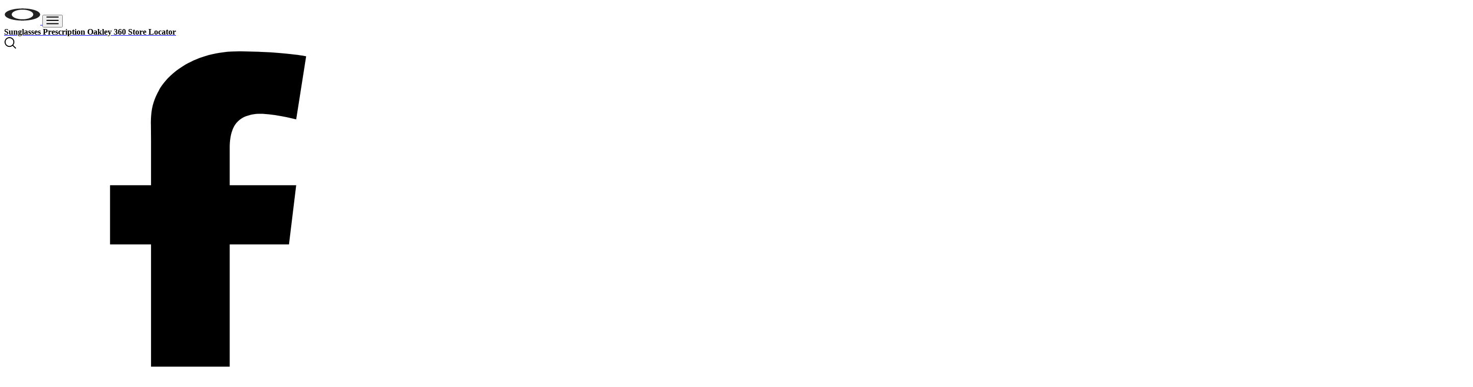

--- FILE ---
content_type: text/css
request_url: https://sg.oakley.com/build/assets/app-1H6pqDNS.css
body_size: 20833
content:
/*! tailwindcss v4.1.11 | MIT License | https://tailwindcss.com */@layer properties{@supports (((-webkit-hyphens:none)) and (not (margin-trim:inline))) or ((-moz-orient:inline) and (not (color:rgb(from red r g b)))){*,:before,:after,::backdrop{--tw-translate-x:0;--tw-translate-y:0;--tw-translate-z:0;--tw-scale-x:1;--tw-scale-y:1;--tw-scale-z:1;--tw-rotate-x:initial;--tw-rotate-y:initial;--tw-rotate-z:initial;--tw-skew-x:initial;--tw-skew-y:initial;--tw-space-y-reverse:0;--tw-space-x-reverse:0;--tw-divide-y-reverse:0;--tw-border-style:solid;--tw-gradient-position:initial;--tw-gradient-from:#0000;--tw-gradient-via:#0000;--tw-gradient-to:#0000;--tw-gradient-stops:initial;--tw-gradient-via-stops:initial;--tw-gradient-from-position:0%;--tw-gradient-via-position:50%;--tw-gradient-to-position:100%;--tw-leading:initial;--tw-font-weight:initial;--tw-tracking:initial;--tw-ordinal:initial;--tw-slashed-zero:initial;--tw-numeric-figure:initial;--tw-numeric-spacing:initial;--tw-numeric-fraction:initial;--tw-shadow:0 0 #0000;--tw-shadow-color:initial;--tw-shadow-alpha:100%;--tw-inset-shadow:0 0 #0000;--tw-inset-shadow-color:initial;--tw-inset-shadow-alpha:100%;--tw-ring-color:initial;--tw-ring-shadow:0 0 #0000;--tw-inset-ring-color:initial;--tw-inset-ring-shadow:0 0 #0000;--tw-ring-inset:initial;--tw-ring-offset-width:0px;--tw-ring-offset-color:#fff;--tw-ring-offset-shadow:0 0 #0000;--tw-outline-style:solid;--tw-blur:initial;--tw-brightness:initial;--tw-contrast:initial;--tw-grayscale:initial;--tw-hue-rotate:initial;--tw-invert:initial;--tw-opacity:initial;--tw-saturate:initial;--tw-sepia:initial;--tw-drop-shadow:initial;--tw-drop-shadow-color:initial;--tw-drop-shadow-alpha:100%;--tw-drop-shadow-size:initial;--tw-backdrop-blur:initial;--tw-backdrop-brightness:initial;--tw-backdrop-contrast:initial;--tw-backdrop-grayscale:initial;--tw-backdrop-hue-rotate:initial;--tw-backdrop-invert:initial;--tw-backdrop-opacity:initial;--tw-backdrop-saturate:initial;--tw-backdrop-sepia:initial;--tw-duration:initial;--tw-ease:initial;--tw-content:"";--tw-text-shadow-color:initial;--tw-text-shadow-alpha:100%;--tw-border-spacing-x:0;--tw-border-spacing-y:0}}}@layer theme{:root,:host{--font-sans:"Instrument Sans",ui-sans-serif,system-ui,sans-serif,"Apple Color Emoji","Segoe UI Emoji","Segoe UI Symbol","Noto Color Emoji";--font-serif:ui-serif,Georgia,Cambria,"Times New Roman",Times,serif;--font-mono:ui-monospace,SFMono-Regular,Menlo,Monaco,Consolas,"Liberation Mono","Courier New",monospace;--color-red-50:oklch(97.1% .013 17.38);--color-red-100:oklch(93.6% .032 17.717);--color-red-200:oklch(88.5% .062 18.334);--color-red-300:oklch(80.8% .114 19.571);--color-red-400:oklch(70.4% .191 22.216);--color-red-500:oklch(63.7% .237 25.331);--color-red-600:oklch(57.7% .245 27.325);--color-red-700:oklch(50.5% .213 27.518);--color-red-800:oklch(44.4% .177 26.899);--color-red-900:oklch(39.6% .141 25.723);--color-red-950:oklch(25.8% .092 26.042);--color-orange-50:oklch(98% .016 73.684);--color-orange-100:oklch(95.4% .038 75.164);--color-orange-200:oklch(90.1% .076 70.697);--color-orange-300:oklch(83.7% .128 66.29);--color-orange-400:oklch(75% .183 55.934);--color-orange-500:oklch(70.5% .213 47.604);--color-orange-600:oklch(64.6% .222 41.116);--color-orange-700:oklch(55.3% .195 38.402);--color-orange-800:oklch(47% .157 37.304);--color-orange-900:oklch(40.8% .123 38.172);--color-orange-950:oklch(26.6% .079 36.259);--color-amber-50:oklch(98.7% .022 95.277);--color-amber-100:oklch(96.2% .059 95.617);--color-amber-200:oklch(92.4% .12 95.746);--color-amber-300:oklch(87.9% .169 91.605);--color-amber-400:oklch(82.8% .189 84.429);--color-amber-500:oklch(76.9% .188 70.08);--color-amber-600:oklch(66.6% .179 58.318);--color-amber-700:oklch(55.5% .163 48.998);--color-amber-800:oklch(47.3% .137 46.201);--color-amber-900:oklch(41.4% .112 45.904);--color-amber-950:oklch(27.9% .077 45.635);--color-yellow-50:oklch(98.7% .026 102.212);--color-yellow-100:oklch(97.3% .071 103.193);--color-yellow-200:oklch(94.5% .129 101.54);--color-yellow-300:oklch(90.5% .182 98.111);--color-yellow-400:oklch(85.2% .199 91.936);--color-yellow-500:oklch(79.5% .184 86.047);--color-yellow-600:oklch(68.1% .162 75.834);--color-yellow-700:oklch(55.4% .135 66.442);--color-yellow-800:oklch(47.6% .114 61.907);--color-yellow-900:oklch(42.1% .095 57.708);--color-yellow-950:oklch(28.6% .066 53.813);--color-lime-50:oklch(98.6% .031 120.757);--color-lime-100:oklch(96.7% .067 122.328);--color-lime-200:oklch(93.8% .127 124.321);--color-lime-300:oklch(89.7% .196 126.665);--color-lime-400:oklch(84.1% .238 128.85);--color-lime-500:oklch(76.8% .233 130.85);--color-lime-600:oklch(64.8% .2 131.684);--color-lime-700:oklch(53.2% .157 131.589);--color-lime-800:oklch(45.3% .124 130.933);--color-lime-900:oklch(40.5% .101 131.063);--color-lime-950:oklch(27.4% .072 132.109);--color-green-50:oklch(98.2% .018 155.826);--color-green-100:oklch(96.2% .044 156.743);--color-green-200:oklch(92.5% .084 155.995);--color-green-300:oklch(87.1% .15 154.449);--color-green-400:oklch(79.2% .209 151.711);--color-green-500:oklch(72.3% .219 149.579);--color-green-600:oklch(62.7% .194 149.214);--color-green-700:oklch(52.7% .154 150.069);--color-green-800:oklch(44.8% .119 151.328);--color-green-900:oklch(39.3% .095 152.535);--color-green-950:oklch(26.6% .065 152.934);--color-emerald-50:oklch(97.9% .021 166.113);--color-emerald-100:oklch(95% .052 163.051);--color-emerald-200:oklch(90.5% .093 164.15);--color-emerald-300:oklch(84.5% .143 164.978);--color-emerald-400:oklch(76.5% .177 163.223);--color-emerald-500:oklch(69.6% .17 162.48);--color-emerald-600:oklch(59.6% .145 163.225);--color-emerald-700:oklch(50.8% .118 165.612);--color-emerald-800:oklch(43.2% .095 166.913);--color-emerald-900:oklch(37.8% .077 168.94);--color-emerald-950:oklch(26.2% .051 172.552);--color-teal-50:oklch(98.4% .014 180.72);--color-teal-100:oklch(95.3% .051 180.801);--color-teal-200:oklch(91% .096 180.426);--color-teal-300:oklch(85.5% .138 181.071);--color-teal-400:oklch(77.7% .152 181.912);--color-teal-500:oklch(70.4% .14 182.503);--color-teal-600:oklch(60% .118 184.704);--color-teal-700:oklch(51.1% .096 186.391);--color-teal-800:oklch(43.7% .078 188.216);--color-teal-900:oklch(38.6% .063 188.416);--color-teal-950:oklch(27.7% .046 192.524);--color-cyan-50:oklch(98.4% .019 200.873);--color-cyan-100:oklch(95.6% .045 203.388);--color-cyan-200:oklch(91.7% .08 205.041);--color-cyan-300:oklch(86.5% .127 207.078);--color-cyan-400:oklch(78.9% .154 211.53);--color-cyan-500:oklch(71.5% .143 215.221);--color-cyan-600:oklch(60.9% .126 221.723);--color-cyan-700:oklch(52% .105 223.128);--color-cyan-800:oklch(45% .085 224.283);--color-cyan-900:oklch(39.8% .07 227.392);--color-cyan-950:oklch(30.2% .056 229.695);--color-sky-50:oklch(97.7% .013 236.62);--color-sky-100:oklch(95.1% .026 236.824);--color-sky-200:oklch(90.1% .058 230.902);--color-sky-300:oklch(82.8% .111 230.318);--color-sky-400:oklch(74.6% .16 232.661);--color-sky-500:oklch(68.5% .169 237.323);--color-sky-600:oklch(58.8% .158 241.966);--color-sky-700:oklch(50% .134 242.749);--color-sky-800:oklch(44.3% .11 240.79);--color-sky-900:oklch(39.1% .09 240.876);--color-sky-950:oklch(29.3% .066 243.157);--color-blue-50:oklch(97% .014 254.604);--color-blue-100:oklch(93.2% .032 255.585);--color-blue-200:oklch(88.2% .059 254.128);--color-blue-300:oklch(80.9% .105 251.813);--color-blue-400:oklch(70.7% .165 254.624);--color-blue-500:oklch(62.3% .214 259.815);--color-blue-600:oklch(54.6% .245 262.881);--color-blue-700:oklch(48.8% .243 264.376);--color-blue-800:oklch(42.4% .199 265.638);--color-blue-900:oklch(37.9% .146 265.522);--color-blue-950:oklch(28.2% .091 267.935);--color-indigo-50:oklch(96.2% .018 272.314);--color-indigo-100:oklch(93% .034 272.788);--color-indigo-200:oklch(87% .065 274.039);--color-indigo-300:oklch(78.5% .115 274.713);--color-indigo-400:oklch(67.3% .182 276.935);--color-indigo-500:oklch(58.5% .233 277.117);--color-indigo-600:oklch(51.1% .262 276.966);--color-indigo-700:oklch(45.7% .24 277.023);--color-indigo-800:oklch(39.8% .195 277.366);--color-indigo-900:oklch(35.9% .144 278.697);--color-indigo-950:oklch(25.7% .09 281.288);--color-violet-50:oklch(96.9% .016 293.756);--color-violet-100:oklch(94.3% .029 294.588);--color-violet-200:oklch(89.4% .057 293.283);--color-violet-300:oklch(81.1% .111 293.571);--color-violet-400:oklch(70.2% .183 293.541);--color-violet-500:oklch(60.6% .25 292.717);--color-violet-600:oklch(54.1% .281 293.009);--color-violet-700:oklch(49.1% .27 292.581);--color-violet-800:oklch(43.2% .232 292.759);--color-violet-900:oklch(38% .189 293.745);--color-violet-950:oklch(28.3% .141 291.089);--color-purple-50:oklch(97.7% .014 308.299);--color-purple-100:oklch(94.6% .033 307.174);--color-purple-200:oklch(90.2% .063 306.703);--color-purple-300:oklch(82.7% .119 306.383);--color-purple-400:oklch(71.4% .203 305.504);--color-purple-500:oklch(62.7% .265 303.9);--color-purple-600:oklch(55.8% .288 302.321);--color-purple-700:oklch(49.6% .265 301.924);--color-purple-800:oklch(43.8% .218 303.724);--color-purple-900:oklch(38.1% .176 304.987);--color-purple-950:oklch(29.1% .149 302.717);--color-fuchsia-50:oklch(97.7% .017 320.058);--color-fuchsia-100:oklch(95.2% .037 318.852);--color-fuchsia-200:oklch(90.3% .076 319.62);--color-fuchsia-300:oklch(83.3% .145 321.434);--color-fuchsia-400:oklch(74% .238 322.16);--color-fuchsia-500:oklch(66.7% .295 322.15);--color-fuchsia-600:oklch(59.1% .293 322.896);--color-fuchsia-700:oklch(51.8% .253 323.949);--color-fuchsia-800:oklch(45.2% .211 324.591);--color-fuchsia-900:oklch(40.1% .17 325.612);--color-fuchsia-950:oklch(29.3% .136 325.661);--color-pink-50:oklch(97.1% .014 343.198);--color-pink-100:oklch(94.8% .028 342.258);--color-pink-200:oklch(89.9% .061 343.231);--color-pink-300:oklch(82.3% .12 346.018);--color-pink-400:oklch(71.8% .202 349.761);--color-pink-500:oklch(65.6% .241 354.308);--color-pink-600:oklch(59.2% .249 .584);--color-pink-700:oklch(52.5% .223 3.958);--color-pink-800:oklch(45.9% .187 3.815);--color-pink-900:oklch(40.8% .153 2.432);--color-pink-950:oklch(28.4% .109 3.907);--color-rose-50:oklch(96.9% .015 12.422);--color-rose-100:oklch(94.1% .03 12.58);--color-rose-200:oklch(89.2% .058 10.001);--color-rose-300:oklch(81% .117 11.638);--color-rose-400:oklch(71.2% .194 13.428);--color-rose-500:oklch(64.5% .246 16.439);--color-rose-600:oklch(58.6% .253 17.585);--color-rose-700:oklch(51.4% .222 16.935);--color-rose-800:oklch(45.5% .188 13.697);--color-rose-900:oklch(41% .159 10.272);--color-rose-950:oklch(27.1% .105 12.094);--color-slate-50:oklch(98.4% .003 247.858);--color-slate-100:oklch(96.8% .007 247.896);--color-slate-200:oklch(92.9% .013 255.508);--color-slate-300:oklch(86.9% .022 252.894);--color-slate-400:oklch(70.4% .04 256.788);--color-slate-500:oklch(55.4% .046 257.417);--color-slate-600:oklch(44.6% .043 257.281);--color-slate-700:oklch(37.2% .044 257.287);--color-slate-800:oklch(27.9% .041 260.031);--color-slate-900:oklch(20.8% .042 265.755);--color-slate-950:oklch(12.9% .042 264.695);--color-gray-50:oklch(98.5% .002 247.839);--color-gray-100:oklch(96.7% .003 264.542);--color-gray-200:oklch(92.8% .006 264.531);--color-gray-300:oklch(87.2% .01 258.338);--color-gray-400:oklch(70.7% .022 261.325);--color-gray-500:oklch(55.1% .027 264.364);--color-gray-600:oklch(44.6% .03 256.802);--color-gray-700:oklch(37.3% .034 259.733);--color-gray-800:oklch(27.8% .033 256.848);--color-gray-900:oklch(21% .034 264.665);--color-gray-950:oklch(13% .028 261.692);--color-zinc-50:oklch(98.5% 0 0);--color-zinc-100:oklch(96.7% .001 286.375);--color-zinc-200:oklch(92% .004 286.32);--color-zinc-300:oklch(87.1% .006 286.286);--color-zinc-400:oklch(70.5% .015 286.067);--color-zinc-500:oklch(55.2% .016 285.938);--color-zinc-600:oklch(44.2% .017 285.786);--color-zinc-700:oklch(37% .013 285.805);--color-zinc-800:oklch(27.4% .006 286.033);--color-zinc-900:oklch(21% .006 285.885);--color-zinc-950:oklch(14.1% .005 285.823);--color-neutral-50:oklch(98.5% 0 0);--color-neutral-100:oklch(97% 0 0);--color-neutral-200:oklch(92.2% 0 0);--color-neutral-300:oklch(87% 0 0);--color-neutral-400:oklch(70.8% 0 0);--color-neutral-500:oklch(55.6% 0 0);--color-neutral-600:oklch(43.9% 0 0);--color-neutral-700:oklch(37.1% 0 0);--color-neutral-800:oklch(26.9% 0 0);--color-neutral-900:oklch(20.5% 0 0);--color-neutral-950:oklch(14.5% 0 0);--color-stone-50:oklch(98.5% .001 106.423);--color-stone-100:oklch(97% .001 106.424);--color-stone-200:oklch(92.3% .003 48.717);--color-stone-300:oklch(86.9% .005 56.366);--color-stone-400:oklch(70.9% .01 56.259);--color-stone-500:oklch(55.3% .013 58.071);--color-stone-600:oklch(44.4% .011 73.639);--color-stone-700:oklch(37.4% .01 67.558);--color-stone-800:oklch(26.8% .007 34.298);--color-stone-900:oklch(21.6% .006 56.043);--color-stone-950:oklch(14.7% .004 49.25);--color-black:#000;--color-white:#fff;--spacing:.25rem;--breakpoint-sm:40rem;--breakpoint-md:48rem;--breakpoint-lg:64rem;--breakpoint-xl:80rem;--breakpoint-2xl:96rem;--container-3xs:16rem;--container-2xs:18rem;--container-xs:20rem;--container-sm:24rem;--container-md:28rem;--container-lg:32rem;--container-xl:36rem;--container-2xl:42rem;--container-3xl:48rem;--container-4xl:56rem;--container-5xl:64rem;--container-6xl:72rem;--container-7xl:80rem;--text-xs:.75rem;--text-xs--line-height:calc(1/.75);--text-sm:.875rem;--text-sm--line-height:calc(1.25/.875);--text-base:1rem;--text-base--line-height: 1.5 ;--text-lg:1.125rem;--text-lg--line-height:calc(1.75/1.125);--text-xl:1.25rem;--text-xl--line-height:calc(1.75/1.25);--text-2xl:1.5rem;--text-2xl--line-height:calc(2/1.5);--text-3xl:1.875rem;--text-3xl--line-height: 1.2 ;--text-4xl:2.25rem;--text-4xl--line-height:calc(2.5/2.25);--text-5xl:3rem;--text-5xl--line-height:1;--text-6xl:3.75rem;--text-6xl--line-height:1;--text-7xl:4.5rem;--text-7xl--line-height:1;--text-8xl:6rem;--text-8xl--line-height:1;--text-9xl:8rem;--text-9xl--line-height:1;--font-weight-thin:100;--font-weight-extralight:200;--font-weight-light:300;--font-weight-normal:400;--font-weight-medium:500;--font-weight-semibold:600;--font-weight-bold:700;--font-weight-extrabold:800;--font-weight-black:900;--tracking-tighter:-.05em;--tracking-tight:-.025em;--tracking-normal:0em;--tracking-wide:.025em;--tracking-wider:.05em;--tracking-widest:.1em;--leading-tight:1.25;--leading-snug:1.375;--leading-normal:1.5;--leading-relaxed:1.625;--leading-loose:2;--radius-xs:.125rem;--radius-sm:.25rem;--radius-md:.375rem;--radius-lg:.5rem;--radius-xl:.75rem;--radius-2xl:1rem;--radius-3xl:1.5rem;--radius-4xl:2rem;--shadow-2xs:0 1px #0000000d;--shadow-xs:0 1px 2px 0 #0000000d;--shadow-sm:0 1px 3px 0 #0000001a,0 1px 2px -1px #0000001a;--shadow-md:0 4px 6px -1px #0000001a,0 2px 4px -2px #0000001a;--shadow-lg:0 10px 15px -3px #0000001a,0 4px 6px -4px #0000001a;--shadow-xl:0 20px 25px -5px #0000001a,0 8px 10px -6px #0000001a;--shadow-2xl:0 25px 50px -12px #00000040;--inset-shadow-2xs:inset 0 1px #0000000d;--inset-shadow-xs:inset 0 1px 1px #0000000d;--inset-shadow-sm:inset 0 2px 4px #0000000d;--drop-shadow-xs:0 1px 1px #0000000d;--drop-shadow-sm:0 1px 2px #00000026;--drop-shadow-md:0 3px 3px #0000001f;--drop-shadow-lg:0 4px 4px #00000026;--drop-shadow-xl:0 9px 7px #0000001a;--drop-shadow-2xl:0 25px 25px #00000026;--ease-in:cubic-bezier(.4,0,1,1);--ease-out:cubic-bezier(0,0,.2,1);--ease-in-out:cubic-bezier(.4,0,.2,1);--animate-spin:spin 1s linear infinite;--animate-ping:ping 1s cubic-bezier(0,0,.2,1)infinite;--animate-pulse:pulse 2s cubic-bezier(.4,0,.6,1)infinite;--animate-bounce:bounce 1s infinite;--blur-xs:4px;--blur-sm:8px;--blur-md:12px;--blur-lg:16px;--blur-xl:24px;--blur-2xl:40px;--blur-3xl:64px;--perspective-dramatic:100px;--perspective-near:300px;--perspective-normal:500px;--perspective-midrange:800px;--perspective-distant:1200px;--aspect-video:16/9;--default-transition-duration:.15s;--default-transition-timing-function:cubic-bezier(.4,0,.2,1);--default-font-family:var(--font-sans);--default-mono-font-family:var(--font-mono);--font-avernir-next:"AvenirNext",sans-serif}}@layer base{*,:after,:before,::backdrop{box-sizing:border-box;border:0 solid;margin:0;padding:0}::file-selector-button{box-sizing:border-box;border:0 solid;margin:0;padding:0}html,:host{-webkit-text-size-adjust:100%;-moz-tab-size:4;tab-size:4;line-height:1.5;font-family:var(--default-font-family,ui-sans-serif,system-ui,sans-serif,"Apple Color Emoji","Segoe UI Emoji","Segoe UI Symbol","Noto Color Emoji");font-feature-settings:var(--default-font-feature-settings,normal);font-variation-settings:var(--default-font-variation-settings,normal);-webkit-tap-highlight-color:transparent}hr{height:0;color:inherit;border-top-width:1px}abbr:where([title]){-webkit-text-decoration:underline dotted;text-decoration:underline dotted}h1,h2,h3,h4,h5,h6{font-size:inherit;font-weight:inherit}a{color:inherit;-webkit-text-decoration:inherit;text-decoration:inherit}b,strong{font-weight:bolder}code,kbd,samp,pre{font-family:var(--default-mono-font-family,ui-monospace,SFMono-Regular,Menlo,Monaco,Consolas,"Liberation Mono","Courier New",monospace);font-feature-settings:var(--default-mono-font-feature-settings,normal);font-variation-settings:var(--default-mono-font-variation-settings,normal);font-size:1em}small{font-size:80%}sub,sup{vertical-align:baseline;font-size:75%;line-height:0;position:relative}sub{bottom:-.25em}sup{top:-.5em}table{text-indent:0;border-color:inherit;border-collapse:collapse}:-moz-focusring{outline:auto}progress{vertical-align:baseline}summary{display:list-item}ol,ul,menu{list-style:none}img,svg,video,canvas,audio,iframe,embed,object{vertical-align:middle;display:block}img,video{max-width:100%;height:auto}button,input,select,optgroup,textarea{font:inherit;font-feature-settings:inherit;font-variation-settings:inherit;letter-spacing:inherit;color:inherit;opacity:1;background-color:#0000;border-radius:0}::file-selector-button{font:inherit;font-feature-settings:inherit;font-variation-settings:inherit;letter-spacing:inherit;color:inherit;opacity:1;background-color:#0000;border-radius:0}:where(select:is([multiple],[size])) optgroup{font-weight:bolder}:where(select:is([multiple],[size])) optgroup option{padding-inline-start:20px}::file-selector-button{margin-inline-end:4px}::placeholder{opacity:1}@supports (not ((-webkit-appearance:-apple-pay-button))) or (contain-intrinsic-size:1px){::placeholder{color:currentColor}@supports (color:color-mix(in lab,red,red)){::placeholder{color:color-mix(in oklab,currentcolor 50%,transparent)}}}textarea{resize:vertical}::-webkit-search-decoration{-webkit-appearance:none}::-webkit-date-and-time-value{min-height:1lh;text-align:inherit}::-webkit-datetime-edit{display:inline-flex}::-webkit-datetime-edit-fields-wrapper{padding:0}::-webkit-datetime-edit{padding-block:0}::-webkit-datetime-edit-year-field{padding-block:0}::-webkit-datetime-edit-month-field{padding-block:0}::-webkit-datetime-edit-day-field{padding-block:0}::-webkit-datetime-edit-hour-field{padding-block:0}::-webkit-datetime-edit-minute-field{padding-block:0}::-webkit-datetime-edit-second-field{padding-block:0}::-webkit-datetime-edit-millisecond-field{padding-block:0}::-webkit-datetime-edit-meridiem-field{padding-block:0}::-webkit-calendar-picker-indicator{line-height:1}:-moz-ui-invalid{box-shadow:none}button,input:where([type=button],[type=reset],[type=submit]){-webkit-appearance:button;-moz-appearance:button;appearance:button}::file-selector-button{-webkit-appearance:button;-moz-appearance:button;appearance:button}::-webkit-inner-spin-button{height:auto}::-webkit-outer-spin-button{height:auto}[hidden]:where(:not([hidden=until-found])){display:none!important}body{font-family:var(--font-avernir-next);font-size:var(--text-base);line-height:var(--tw-leading,var(--text-base--line-height));--tw-leading:1.625;--tw-font-weight:var(--font-weight-normal);line-height:1.625;font-weight:var(--font-weight-normal);--tw-tracking:.7px;letter-spacing:.7px;font-style:normal}}@layer components{#banner3d-container #banner3d-canvas{width:100%;height:100%;position:absolute;top:0;left:0}#banner3d-container #banner3d-canvas-container{position:absolute!important}#banner3d-container #scrolling_wrapper .scrolling_item{align-items:center;display:flex}#banner3d-container #scrolling_wrapper .scrolling_item span{font-size:var(--text-6xl);line-height:var(--tw-leading,var(--text-6xl--line-height));--tw-leading:120px;--tw-font-weight:var(--font-weight-extrabold);line-height:120px;font-weight:var(--font-weight-extrabold);--tw-tracking:var(--tracking-wide);letter-spacing:var(--tracking-wide);color:#0003;flex-shrink:0;padding-inline:30px;display:inline-block}@supports (color:color-mix(in lab,red,red)){#banner3d-container #scrolling_wrapper .scrolling_item span{color:color-mix(in oklab,var(--color-black)20%,transparent)}}#banner3d-container #scrolling_wrapper .scrolling_item span{text-transform:uppercase}@media not all and (min-width:64rem){#banner3d-container #scrolling_wrapper .scrolling_item span{padding-inline:calc(var(--spacing)*4);font-size:var(--text-4xl);line-height:var(--tw-leading,var(--text-4xl--line-height))}}#banner3d-container #scrolling_wrapper .scrolling_item span{-webkit-text-stroke:1px #fff;font-feature-settings:"liga" off,"clig" off}#banner3d-container #scrolling_wrapper .scrolling_item svg{width:70px;margin-bottom:10px}@media not all and (min-width:64rem){#banner3d-container #scrolling_wrapper .scrolling_item svg{width:50px}#banner3d-container .mobile-product-name-container{bottom:calc(var(--spacing)*30);z-index:10;opacity:1;justify-content:center;align-items:center;width:100%;display:flex;position:absolute}}@media (min-width:64rem){#banner3d-container .mobile-product-name-container{display:none}}@media not all and (min-width:64rem){#banner3d-container .mobile-product-name-container{height:calc(var(--spacing)*8)}#banner3d-container .mobile-product-name-container .slider-product-name{--tw-translate-x: -50% ;--tw-translate-y: -50% ;translate:var(--tw-translate-x)var(--tw-translate-y);--tw-font-weight:var(--font-weight-bold);font-weight:var(--font-weight-bold);text-transform:uppercase;color:var(--color-white);opacity:0;transition-property:opacity;transition-timing-function:var(--tw-ease,var(--default-transition-timing-function));transition-duration:var(--tw-duration,var(--default-transition-duration));--tw-duration:.2s;--tw-ease:var(--ease-in-out);transition-duration:.2s;transition-timing-function:var(--ease-in-out);position:absolute;top:50%;left:50%}#banner3d-container .mobile-product-name-container .slider-product-name.active{pointer-events:auto;opacity:1}#banner3d-container .slider-container{bottom:calc(var(--spacing)*10);z-index:10;opacity:1;justify-content:center;align-items:center;width:100%;display:flex;position:absolute}}@media not all and (min-width:48rem){#banner3d-container .slider-container{justify-content:space-between}}@media (min-width:64rem){#banner3d-container .slider-container{display:none}}@media not all and (min-width:64rem){#banner3d-container .slider-container .slider-button span{visibility:visible;z-index:30;color:var(--color-white);opacity:1;display:block}#banner3d-container .slider-container .slider-button#prev span:after{--tw-font-weight:var(--font-weight-medium);font-size:30px;font-weight:var(--font-weight-medium);color:var(--color-white);margin-right:3px}#banner3d-container .slider-container .slider-button#next span:after{--tw-font-weight:var(--font-weight-medium);font-size:30px;font-weight:var(--font-weight-medium);color:var(--color-white);margin-left:3px}#banner3d-container .slider-container #next,#banner3d-container .slider-container #prev{z-index:20;height:calc(var(--spacing)*10);width:calc(var(--spacing)*8);cursor:pointer;border-style:var(--tw-border-style);background-color:#00000080;border-width:0;border-radius:3.40282e38px;justify-content:center;align-items:center;display:flex}@supports (color:color-mix(in lab,red,red)){#banner3d-container .slider-container #next,#banner3d-container .slider-container #prev{background-color:color-mix(in oklab,var(--color-black)50%,transparent)}}#banner3d-container .slider-container #next,#banner3d-container .slider-container #prev{font-size:20px}:is(#banner3d-container .slider-container #next,#banner3d-container .slider-container #prev):disabled{opacity:.5}#banner3d-container .slider-container #next{margin-left:calc(var(--spacing)*5)}}@media not all and (min-width:48rem){#banner3d-container .slider-container #next{margin-left:calc(var(--spacing)*5)}}@media not all and (min-width:64rem){#banner3d-container .slider-container #prev{margin-right:calc(var(--spacing)*5)}}@media not all and (min-width:48rem){#banner3d-container .slider-container #prev{margin-right:calc(var(--spacing)*5)}}@media not all and (min-width:64rem){#banner3d-container .slider-container .slide-product-name{bottom:calc(var(--spacing)*30);z-index:99;--tw-translate-x: -50% ;translate:var(--tw-translate-x)var(--tw-translate-y);--tw-leading:18px;--tw-font-weight:var(--font-weight-black);font-size:18px;line-height:18px;font-weight:var(--font-weight-black);--tw-tracking:1px;letter-spacing:1px;color:var(--color-white);text-transform:uppercase;opacity:.01;transition-property:opacity;transition-timing-function:var(--tw-ease,var(--default-transition-timing-function));transition-duration:var(--tw-duration,var(--default-transition-duration));--tw-duration:.2s;--tw-ease:var(--ease-in-out);transition-duration:.2s;transition-timing-function:var(--ease-in-out);position:absolute;left:50%}#banner3d-container .slider-container .slider-dots-container{bottom:calc(var(--spacing)*-4);z-index:2.5;--tw-translate-x: -50% ;translate:var(--tw-translate-x)var(--tw-translate-y);gap:calc(var(--spacing)*1);display:flex;position:absolute;left:50%}#banner3d-container .slider-container .slider-dots-container .slider-dot{height:calc(var(--spacing)*.5);width:calc(var(--spacing)*12);cursor:pointer;background-color:#fff6}@supports (color:color-mix(in lab,red,red)){#banner3d-container .slider-container .slider-dots-container .slider-dot{background-color:color-mix(in oklab,var(--color-white)40%,transparent)}}#banner3d-container .slider-container .slider-dots-container .slider-dot{transition-property:color,background-color,border-color,outline-color,text-decoration-color,fill,stroke,--tw-gradient-from,--tw-gradient-via,--tw-gradient-to;transition-timing-function:var(--tw-ease,var(--default-transition-timing-function));transition-duration:var(--tw-duration,var(--default-transition-duration));--tw-duration:.2s;transition-duration:.2s}}#banner3d-container .slider-container .slider-dots-container .slider-dot.active{background-color:var(--color-white)}#banner3d-container .slider-container .slider-wrapper{overflow:hidden}@media not all and (min-width:64rem){#banner3d-container .slider-container .slider-wrapper{flex-grow:1;justify-content:center;align-items:center;width:65vw;max-width:269px;height:56px;display:flex;position:relative}#banner3d-container .slider-container .slider-wrapper .slide-link{display:contents}}#banner3d-container .slider-container .slider-wrapper .slide-link .slide{border-style:var(--tw-border-style);border-width:1px}@media not all and (min-width:64rem){#banner3d-container .slider-container .slider-wrapper .slide-link .slide{pointer-events:none;top:calc(var(--spacing)*0);--tw-translate-x: -50% ;width:65vw;max-width:269px;height:56px;translate:var(--tw-translate-x)var(--tw-translate-y);background-color:#fff3;border-radius:50px;align-items:center;display:flex;position:absolute;left:50%}@supports (color:color-mix(in lab,red,red)){#banner3d-container .slider-container .slider-wrapper .slide-link .slide{background-color:color-mix(in oklab,var(--color-white)20%,transparent)}}#banner3d-container .slider-container .slider-wrapper .slide-link .slide{opacity:0;transition-property:opacity;transition-timing-function:var(--tw-ease,var(--default-transition-timing-function));transition-duration:var(--tw-duration,var(--default-transition-duration));--tw-duration:.2s;--tw-ease:var(--ease-in-out);transition-duration:.2s;transition-timing-function:var(--ease-in-out)}}#banner3d-container .slider-container .slider-wrapper .slide-link .slide.active{background-color:var(--color-black)}@media not all and (min-width:64rem){#banner3d-container .slider-container .slider-wrapper .slide-link .slide.active{pointer-events:auto;opacity:1}#banner3d-container .slider-container .slider-wrapper .slide-link .slide .slide-img-wrapper{margin-left:calc(var(--spacing)*1);height:calc(var(--spacing)*12);width:calc(var(--spacing)*12);background-color:#fff9;border-radius:3.40282e38px;justify-content:center;align-items:center;display:flex}@supports (color:color-mix(in lab,red,red)){#banner3d-container .slider-container .slider-wrapper .slide-link .slide .slide-img-wrapper{background-color:color-mix(in oklab,var(--color-white)60%,transparent)}}#banner3d-container .slider-container .slider-wrapper .slide-link .slide .slide-img-wrapper img{border-radius:var(--radius-sm);width:80%;height:auto}#banner3d-container .slider-container .slider-wrapper .slide-link .slide .slide-price-container{margin-left:calc(var(--spacing)*10);flex-direction:column;justify-content:center;align-items:center;display:flex}#banner3d-container .slider-container .slider-wrapper .slide-link .slide .slide-price-container .shop-now-label{--tw-leading:14px;--tw-font-weight:var(--font-weight-bold);font-size:14px;line-height:14px;font-weight:var(--font-weight-bold);--tw-tracking:1px;letter-spacing:1px;color:var(--color-white);text-transform:uppercase;font-style:normal}#banner3d-container .slider-container .slider-wrapper .slide-link .slide .slide-price-container .product-price{margin-top:calc(var(--spacing)*1);--tw-font-weight:var(--font-weight-medium);font-size:12px;font-weight:var(--font-weight-medium);color:var(--color-white)}}#banner3d-container .banner_content .banner_text{top:50%;left:calc(var(--spacing)*0);z-index:3;height:calc(var(--spacing)*100);--tw-translate-y: -50% ;width:50%;translate:var(--tw-translate-x)var(--tw-translate-y);flex-direction:column;justify-content:center;display:flex;position:absolute}@media not all and (min-width:64rem){#banner3d-container .banner_content .banner_text{display:none}}#banner3d-container .banner_content .banner_text .banner_buttons{pointer-events:auto;justify-content:center;gap:calc(var(--spacing)*0);flex-direction:column;display:flex}#banner3d-container .banner_content .banner_text .banner_buttons .banner_button_container{cursor:pointer;align-items:center;gap:calc(var(--spacing)*8);padding-block:calc(var(--spacing)*5);padding-right:60px;padding-left:calc(var(--spacing)*10);transition-property:color,background-color,border-color,outline-color,text-decoration-color,fill,stroke,--tw-gradient-from,--tw-gradient-via,--tw-gradient-to;transition-timing-function:var(--tw-ease,var(--default-transition-timing-function));transition-duration:var(--tw-duration,var(--default-transition-duration));--tw-duration:.3s;--tw-ease:var(--ease-in);transition-duration:.3s;transition-timing-function:var(--ease-in);display:flex;position:relative}#banner3d-container .banner_content .banner_text .banner_buttons .banner_button_container:after{bottom:calc(var(--spacing)*0);left:calc(var(--spacing)*0);--tw-gradient-position:to right in oklab;background-image:linear-gradient(var(--tw-gradient-stops));--tw-gradient-from:var(--color-white);--tw-gradient-stops:var(--tw-gradient-via-stops,var(--tw-gradient-position),var(--tw-gradient-from)var(--tw-gradient-from-position),var(--tw-gradient-to)var(--tw-gradient-to-position));--tw-gradient-via:var(--color-white);--tw-gradient-via-stops:var(--tw-gradient-position),var(--tw-gradient-from)var(--tw-gradient-from-position),var(--tw-gradient-via)var(--tw-gradient-via-position),var(--tw-gradient-to)var(--tw-gradient-to-position);--tw-gradient-to:transparent;--tw-content:"";content:var(--tw-content);width:100%;height:1px;transition-property:none;position:absolute}#banner3d-container .banner_content .banner_text .banner_buttons .banner_button_container.active{--tw-gradient-position:to right in oklab;background-image:linear-gradient(var(--tw-gradient-stops));--tw-gradient-from:#fff3}@supports (color:color-mix(in lab,red,red)){#banner3d-container .banner_content .banner_text .banner_buttons .banner_button_container.active{--tw-gradient-from:color-mix(in oklab,var(--color-white)20%,transparent)}}#banner3d-container .banner_content .banner_text .banner_buttons .banner_button_container.active{--tw-gradient-stops:var(--tw-gradient-via-stops,var(--tw-gradient-position),var(--tw-gradient-from)var(--tw-gradient-from-position),var(--tw-gradient-to)var(--tw-gradient-to-position));--tw-gradient-to:#0000}@supports (color:color-mix(in lab,red,red)){#banner3d-container .banner_content .banner_text .banner_buttons .banner_button_container.active{--tw-gradient-to:color-mix(in oklab,var(--color-white)0%,transparent)}}#banner3d-container .banner_content .banner_text .banner_buttons .banner_button_container.active{--tw-gradient-stops:var(--tw-gradient-via-stops,var(--tw-gradient-position),var(--tw-gradient-from)var(--tw-gradient-from-position),var(--tw-gradient-to)var(--tw-gradient-to-position));transition-property:none}#banner3d-container .banner_content .banner_text .banner_buttons .banner_button_container.active .banner_product{--tw-scale-x:0%;--tw-scale-y:0%;--tw-scale-z:0%;scale:var(--tw-scale-x)var(--tw-scale-y);transition-property:transform,translate,scale,rotate;transition-timing-function:var(--tw-ease,var(--default-transition-timing-function));transition-duration:var(--tw-duration,var(--default-transition-duration));--tw-duration:.3s;--tw-ease:var(--ease-in-out);transition-duration:.3s;transition-timing-function:var(--ease-in-out)}#banner3d-container .banner_content .banner_text .banner_buttons .banner_button_container.active .banner_product_name{--tw-translate-x:calc(var(--spacing)*-20);translate:var(--tw-translate-x)var(--tw-translate-y)}#banner3d-container .banner_content .banner_text .banner_buttons .banner_button_container.active .banner_product_info{justify-content:flex-start;align-items:center;width:100%;display:flex}#banner3d-container .banner_content .banner_text .banner_buttons .banner_button_container.active .banner_product_price_cta{visibility:visible;--tw-translate-x: -55px ;translate:var(--tw-translate-x)var(--tw-translate-y);opacity:1}#banner3d-container .banner_content .banner_text .banner_buttons .banner_product{pointer-events:auto;margin-bottom:calc(var(--spacing)*0);border-style:var(--tw-border-style);border-width:1px;border-color:#ffffff80;border-radius:3.40282e38px;justify-content:center;align-items:center;width:58px;min-width:58px;height:58px;display:flex}@supports (color:color-mix(in lab,red,red)){#banner3d-container .banner_content .banner_text .banner_buttons .banner_product{border-color:color-mix(in oklab,var(--color-white)50%,transparent)}}#banner3d-container .banner_content .banner_text .banner_buttons .banner_product{--tw-backdrop-blur:blur(var(--blur-sm));-webkit-backdrop-filter:var(--tw-backdrop-blur,)var(--tw-backdrop-brightness,)var(--tw-backdrop-contrast,)var(--tw-backdrop-grayscale,)var(--tw-backdrop-hue-rotate,)var(--tw-backdrop-invert,)var(--tw-backdrop-opacity,)var(--tw-backdrop-saturate,)var(--tw-backdrop-sepia,);backdrop-filter:var(--tw-backdrop-blur,)var(--tw-backdrop-brightness,)var(--tw-backdrop-contrast,)var(--tw-backdrop-grayscale,)var(--tw-backdrop-hue-rotate,)var(--tw-backdrop-invert,)var(--tw-backdrop-opacity,)var(--tw-backdrop-saturate,)var(--tw-backdrop-sepia,);transition-property:all;transition-timing-function:var(--tw-ease,var(--default-transition-timing-function));transition-duration:var(--tw-duration,var(--default-transition-duration));--tw-duration:.3s;--tw-ease:var(--ease-in);transition-duration:.3s;transition-timing-function:var(--ease-in);background-color:#0000}@media (hover:hover){#banner3d-container .banner_content .banner_text .banner_buttons .banner_product:hover{background-color:#0000001a}@supports (color:color-mix(in lab,red,red)){#banner3d-container .banner_content .banner_text .banner_buttons .banner_product:hover{background-color:color-mix(in oklab,var(--color-black)10%,transparent)}}}#banner3d-container .banner_content .banner_text .banner_buttons .banner_product:focus-visible{background-color:#0000001a}@supports (color:color-mix(in lab,red,red)){#banner3d-container .banner_content .banner_text .banner_buttons .banner_product:focus-visible{background-color:color-mix(in oklab,var(--color-black)10%,transparent)}}#banner3d-container .banner_content .banner_text .banner_buttons .banner_product_info{justify-content:flex-start;align-items:center;width:100%;display:flex}#banner3d-container .banner_content .banner_text .banner_buttons .banner_product_info .banner_product_name{font-family:GaramondNarrowPlain;font-size:var(--text-5xl);line-height:var(--tw-leading,var(--text-5xl--line-height));--tw-font-weight:var(--font-weight-normal);font-weight:var(--font-weight-normal);--tw-tracking:var(--tracking-wide);letter-spacing:var(--tracking-wide);color:#ffffff80}@supports (color:color-mix(in lab,red,red)){#banner3d-container .banner_content .banner_text .banner_buttons .banner_product_info .banner_product_name{color:color-mix(in oklab,var(--color-white)50%,transparent)}}#banner3d-container .banner_content .banner_text .banner_buttons .banner_product_info .banner_product_name{transition-property:transform,translate,scale,rotate;transition-timing-function:var(--tw-ease,var(--default-transition-timing-function));transition-duration:var(--tw-duration,var(--default-transition-duration));--tw-duration:.3s;--tw-ease:var(--ease-in-out);transition-duration:.3s;transition-timing-function:var(--ease-in-out);font-style:normal}#banner3d-container .banner_content .banner_text .banner_buttons .banner_product_info .banner_product_price_cta{visibility:hidden;--tw-translate-x:calc(var(--spacing)*5);min-width:150px;translate:var(--tw-translate-x)var(--tw-translate-y);color:var(--color-white);opacity:0;transition-property:opacity;transition-timing-function:var(--tw-ease,var(--default-transition-timing-function));transition-duration:var(--tw-duration,var(--default-transition-duration));--tw-duration:.3s;--tw-ease:var(--ease-in-out);transition-duration:.3s;transition-timing-function:var(--ease-in-out);flex-direction:column;display:flex}#banner3d-container .banner_content .banner_text .banner_buttons .banner_product_info .banner_product_price_cta .banner_shop_now{pointer-events:auto;z-index:20;align-items:center;gap:calc(var(--spacing)*1.5);border-style:var(--tw-border-style);border-width:1px;border-color:var(--color-white);background-color:#0003;border-radius:3.40282e38px;width:fit-content;display:flex;position:relative}@supports (color:color-mix(in lab,red,red)){#banner3d-container .banner_content .banner_text .banner_buttons .banner_product_info .banner_product_price_cta .banner_shop_now{background-color:color-mix(in oklab,var(--color-black)20%,transparent)}}#banner3d-container .banner_content .banner_text .banner_buttons .banner_product_info .banner_product_price_cta .banner_shop_now{padding-inline:calc(var(--spacing)*2.5);padding-block:calc(var(--spacing)*1);font-family:var(--font-sans);font-size:var(--text-xs);line-height:var(--tw-leading,var(--text-xs--line-height));--tw-font-weight:var(--font-weight-normal);font-weight:var(--font-weight-normal);color:var(--color-white);text-transform:uppercase;text-decoration-line:none}#banner3d-container .banner_content .banner_text .banner_buttons .banner_product_info .banner_product_price_cta .banner_shop_now:after{width:19px;height:19px;transition-property:transform,translate,scale,rotate;transition-timing-function:var(--tw-ease,var(--default-transition-timing-function));transition-duration:var(--tw-duration,var(--default-transition-duration));--tw-duration:.2s;--tw-ease:var(--ease-in-out);transition-duration:.2s;transition-timing-function:var(--ease-in-out);--tw-content:"";content:var(--tw-content);background-repeat:no-repeat;background-size:contain;display:inline-block;position:relative;bottom:1px}#banner3d-container .banner_content .banner_text .banner_buttons .banner_product_info .banner_product_price_cta .banner_shop_now:hover:after{content:var(--tw-content);--tw-translate-x:calc(var(--spacing)*.5);translate:var(--tw-translate-x)var(--tw-translate-y)}#banner3d-container .banner_content .banner_text .banner_buttons .banner_product_info .banner_product_price_cta .banner_shop_now:after{--tw-content:"";content:var(--tw-content);background-image:url("data:image/svg+xml;charset=utf-8,%3Csvg xmlns='http://www.w3.org/2000/svg' width='16' height='16' fill='none'%3E%3Cpath fill='%23fff' fill-rule='evenodd' d='M8.271 3.062a.333.333 0 1 0-.471.47l4.134 4.135h-8.6a.333.333 0 0 0 0 .666h8.527L7.8 12.395a.333.333 0 0 0 .471.471l4.62-4.62.022-.021.025-.025a.333.333 0 0 0 0-.472z' clip-rule='evenodd'/%3E%3C/svg%3E");background-repeat:no-repeat;background-size:contain;display:inline-block;bottom:1px}#banner3d-container .banner_content .banner_text .banner_buttons .banner_product_info .banner_product_price_cta .banner_product_price{margin-top:calc(var(--spacing)*2);margin-left:calc(var(--spacing)*2);font-size:var(--text-xs);line-height:var(--tw-leading,var(--text-xs--line-height));--tw-leading:var(--leading-normal);line-height:var(--leading-normal);--tw-font-weight:var(--font-weight-semibold);font-weight:var(--font-weight-semibold);font-style:normal}#banner3d-container .loading-overlay{pointer-events:none;top:calc(var(--spacing)*0);left:calc(var(--spacing)*0);z-index:2;opacity:1;width:100%;height:100%;position:absolute}#banner3d-container .loading-overlay.ct_cm__loaded{opacity:0;transition-delay:.4s}#banner3d-container .loading-overlay .progress-bar-container{height:calc(var(--spacing)*3);--tw-translate-x: -50% ;width:250px;--tw-translate-y: -50% ;translate:var(--tw-translate-x)var(--tw-translate-y);border-radius:var(--radius-md);border-style:var(--tw-border-style);border-width:1px;border-color:var(--color-black);background-color:#0000004d;position:absolute;top:50%;left:65%;overflow:hidden}@supports (color:color-mix(in lab,red,red)){#banner3d-container .loading-overlay .progress-bar-container{background-color:color-mix(in oklab,var(--color-black)30%,transparent)}}@media not all and (min-width:64rem){#banner3d-container .loading-overlay .progress-bar-container{top:40%;left:50%}}#banner3d-container .loading-overlay .progress-bar-container .progress-bar{top:calc(var(--spacing)*0);left:calc(var(--spacing)*0);z-index:10;background-color:var(--color-black);transform-origin:0;width:100%;height:100%;transition:transform .4s;position:absolute;transform:scaleX(0)}#banner3d-container .loading-overlay .progress-bar-container .progress-bar.loading{animation:5s linear forwards loading}#banner3d-container .loading-overlay .progress-bar-container .progress-bar.loaded{--tw-scale-x:100%;scale:var(--tw-scale-x)var(--tw-scale-y)}#banner3d-container .control_hint_text{pointer-events:none;z-index:3;background-color:#0006;border-radius:3.40282e38px;align-items:center;gap:8px;display:flex;position:absolute;top:auto;bottom:40px;right:40px}@supports (color:color-mix(in lab,red,red)){#banner3d-container .control_hint_text{background-color:color-mix(in oklab,var(--color-black)40%,transparent)}}#banner3d-container .control_hint_text{padding-inline:calc(var(--spacing)*3);padding-block:calc(var(--spacing)*2)}@media not all and (min-width:64rem){#banner3d-container .control_hint_text{pointer-events:auto;--tw-translate-x: -50% ;width:fit-content;translate:var(--tw-translate-x)var(--tw-translate-y);justify-content:center;margin-inline:auto;inset:auto auto 200px 50%}}#banner3d-container .control_hint_text span{--tw-font-weight:var(--font-weight-medium);font-size:14px;font-weight:var(--font-weight-medium);color:var(--color-white);font-family:AvenirNext,sans-serif}#banner3d-container .control_hint_text img{--tw-invert:invert(100%);filter:var(--tw-blur,)var(--tw-brightness,)var(--tw-contrast,)var(--tw-grayscale,)var(--tw-hue-rotate,)var(--tw-invert,)var(--tw-saturate,)var(--tw-sepia,)var(--tw-drop-shadow,)}.teaser{padding-top:calc(var(--spacing)*6)}@media not all and (min-width:64rem){.teaser{padding-inline:calc(var(--spacing)*5)}}@media (min-width:48rem){.teaser{padding-inline:calc(var(--spacing)*5)}}@media (min-width:64rem){.teaser{width:auto;margin-inline:auto}}.teaser .teaser-content{padding:calc(var(--spacing)*4);margin:auto}@media (min-width:64rem){.teaser .teaser-content{max-width:66.6667%}}.teaser .teaser-text-black{color:#222}.teaser .teaser_description{margin:calc(var(--spacing)*0);padding-top:calc(var(--spacing)*2.5);font-size:var(--text-base);line-height:var(--tw-leading,var(--text-base--line-height));--tw-font-weight:var(--font-weight-medium);font-weight:var(--font-weight-medium);overflow-wrap:break-word}.teaser .teaser_buttons{margin-inline:calc(var(--spacing)*0);justify-content:center;column-gap:calc(var(--spacing)*5);text-shadow:none;flex-wrap:wrap;display:inline-flex}.lv-teaser-container .teaser{margin-inline:calc(var(--spacing)*0);width:100%;padding-inline:calc(var(--spacing)*0)}@media not all and (min-width:64rem){.lv-teaser-container .teaser{padding-inline:calc(var(--spacing)*0)}}@media (min-width:48rem){.lv-teaser-container .teaser{padding-inline:calc(var(--spacing)*0)}}@media (min-width:64rem){.lv-teaser-container .teaser{margin-inline:calc(var(--spacing)*0)}}.lv-teaser-container .teaser .teaser-content{margin:calc(var(--spacing)*0);max-width:none;padding-inline:calc(var(--spacing)*0)}.editorial-card-teaser-container .teaser{margin-inline:calc(var(--spacing)*0);width:100%;padding-inline:calc(var(--spacing)*0)}@media not all and (min-width:64rem){.editorial-card-teaser-container .teaser{padding-inline:calc(var(--spacing)*0)}}@media (min-width:48rem){.editorial-card-teaser-container .teaser{padding-inline:calc(var(--spacing)*0)}}@media (min-width:64rem){.editorial-card-teaser-container .teaser{margin-inline:calc(var(--spacing)*0)}}.editorial-card-teaser-container .teaser .teaser-content{margin:calc(var(--spacing)*0);max-width:none;padding-inline:calc(var(--spacing)*0);padding-block:calc(var(--spacing)*0)}.editorial-card-teaser-container .teaser .teaser-content .teaser_description{padding-top:calc(var(--spacing)*0)}@media (hover:hover){#footer li:hover:hover{text-decoration-line:underline}}#footer .footer-news{gap:calc(var(--spacing)*4);border-bottom-style:var(--tw-border-style);padding-block:calc(var(--spacing)*8);border-color:#d8d8d8;border-bottom-width:1px;grid-template-columns:repeat(1,minmax(0,1fr));display:grid}@media (min-width:48rem){#footer .footer-news{padding-right:calc(var(--spacing)*15);padding-left:calc(var(--spacing)*10);grid-template-columns:repeat(3,minmax(0,1fr))}}@media (min-width:64rem){#footer .footer-news{padding-block:calc(var(--spacing)*8);padding-right:calc(var(--spacing)*15);padding-left:calc(var(--spacing)*10)}}#footer #legal_links{padding-top:calc(var(--spacing)*8);padding-right:60px;padding-bottom:calc(var(--spacing)*6);padding-left:calc(var(--spacing)*10);flex-wrap:wrap;display:flex}@media not all and (min-width:48rem){#footer #legal_links{column-gap:15px;row-gap:calc(var(--spacing)*6);padding-inline:calc(var(--spacing)*4);padding-block:calc(var(--spacing)*4);flex-direction:column}}@media (min-width:48rem){#footer #legal_links{column-gap:2%;row-gap:calc(var(--spacing)*6)}}@media not all and (min-width:48rem){#footer #legal_links a{width:fit-content}}#footer .copyright-row{padding-top:calc(var(--spacing)*8);padding-right:60px;padding-bottom:calc(var(--spacing)*6);padding-left:calc(var(--spacing)*10);display:flex}@media not all and (min-width:48rem){#footer .copyright-row{padding-inline:calc(var(--spacing)*4);padding-block:calc(var(--spacing)*4)}}@media (min-width:48rem){#footer .copyright-row{padding-inline:calc(var(--spacing)*10)}}:is(.support-accordion-richtext-content,.support-contents) ul{padding-left:calc(var(--spacing)*5);list-style-type:disc}:is(.support-accordion-richtext-content,.support-contents) ol{padding-left:calc(var(--spacing)*5);list-style-type:decimal}:is(.support-accordion-richtext-content,.support-contents) table{border-collapse:collapse;--tw-border-spacing-x:calc(var(--spacing)*0);--tw-border-spacing-y:calc(var(--spacing)*0);border-spacing:var(--tw-border-spacing-x)var(--tw-border-spacing-y)}@media (min-width:48rem){:is(.support-accordion-richtext-content,.support-contents) table{width:100%}}:is(.support-accordion-richtext-content,.support-contents) table tbody{vertical-align:middle;display:table-row-group}:is(.support-accordion-richtext-content,.support-contents) table tr{display:table-row}:is(.support-accordion-richtext-content,.support-contents) table th{--tw-font-weight:var(--font-weight-bold);font-weight:var(--font-weight-bold);display:table-cell}:is(.support-accordion-richtext-content,.support-contents) table td{display:table-cell}.richtext a{text-decoration-line:underline}.richtext a:has(.no-underline){text-decoration:none!important}.richtext ul{padding-left:calc(var(--spacing)*10)}.richtext li{margin-left:calc(var(--spacing)*2.5)}.richtext hr{border:0;border-top:1px solid #d8d8d8;margin-top:20px;margin-bottom:20px}.richtext h1,.richtext h2,.richtext h3,.richtext h4,.richtext h5,.richtext h6{color:inherit;font-family:inherit;font-weight:900;line-height:1.1}.richtext h1,.richtext h2,.richtext h3{margin-top:20px;margin-bottom:10px}.richtext h4,.richtext h5,.richtext h6{margin-top:10px;margin-bottom:10px}.richtext h1{font-size:60px}.richtext h2{font-size:45px}.richtext h3{font-size:38px}.richtext h4{font-size:28px}.richtext h5{font-size:20px}.richtext h6{font-size:18px}.richtext p{margin:0 0 10px}}@layer utilities{.pointer-events-auto{pointer-events:auto}.pointer-events-none{pointer-events:none}.collapse{visibility:collapse}.visible{visibility:visible}.absolute{position:absolute}.fixed{position:fixed}.relative{position:relative}.static{position:static}.sticky{position:sticky}.inset-0{inset:calc(var(--spacing)*0)}.inset-y-0{inset-block:calc(var(--spacing)*0)}.start-1{inset-inline-start:calc(var(--spacing)*1)}.end-0{inset-inline-end:calc(var(--spacing)*0)}.top-0{top:calc(var(--spacing)*0)}.top-1\/2{top:50%}.top-2{top:calc(var(--spacing)*2)}.top-2\.5{top:calc(var(--spacing)*2.5)}.top-4{top:calc(var(--spacing)*4)}.top-\[-40px\]{top:-40px}.top-\[-100\%\]{top:-100%}.top-\[-165px\]{top:-165px}.top-\[\.5rem\]{top:.5rem}.top-\[10px\]{top:10px}.top-\[15px\]{top:15px}.top-\[25px\]{top:25px}.top-\[30px\]{top:30px}.top-\[35px\]{top:35px}.top-\[50\%\]{top:50%}.top-\[60px\]{top:60px}.top-\[70px\]{top:70px}.top-\[100px\]{top:100px}.right-0{right:calc(var(--spacing)*0)}.right-4{right:calc(var(--spacing)*4)}.right-5{right:calc(var(--spacing)*5)}.right-6{right:calc(var(--spacing)*6)}.right-\[\.5rem\]{right:.5rem}.right-\[10px\]{right:10px}.right-\[20px\]{right:20px}.right-\[24px\]{right:24px}.right-\[60px\]{right:60px}.bottom-0{bottom:calc(var(--spacing)*0)}.bottom-4{bottom:calc(var(--spacing)*4)}.bottom-\[-100px\]{bottom:-100px}.bottom-\[20px\]{bottom:20px}.bottom-\[25px\]{bottom:25px}.bottom-\[40px\]{bottom:40px}.bottom-\[80\%\]{bottom:80%}.bottom-\[100px\]{bottom:100px}.left-0{left:calc(var(--spacing)*0)}.left-1\/2{left:50%}.left-1\/3{left:33.3333%}.left-2{left:calc(var(--spacing)*2)}.left-\[\.5rem\]{left:.5rem}.left-\[10px\]{left:10px}.left-\[15\%\]{left:15%}.left-\[25px\]{left:25px}.left-\[50\%\]{left:50%}.left-\[85\%\]{left:85%}.left-\[480px\]{left:480px}.isolate{isolation:isolate}.z-0{z-index:0}.z-1{z-index:1}.z-2{z-index:2}.z-5{z-index:5}.z-9{z-index:9}.z-10{z-index:10}.z-20{z-index:20}.z-30{z-index:30}.z-40{z-index:40}.z-50{z-index:50}.z-60{z-index:60}.z-61{z-index:61}.z-62{z-index:62}.z-70{z-index:70}.z-99{z-index:99}.z-100{z-index:100}.z-\[-1\]{z-index:-1}.z-\[9999\]{z-index:9999}.order-1{order:1}.order-2{order:2}.col-span-1{grid-column:span 1/span 1}.col-span-full{grid-column:1/-1}.float-left{float:left}.float-right{float:right}.container{width:100%}@media (min-width:40rem){.container{max-width:40rem}}@media (min-width:48rem){.container{max-width:48rem}}@media (min-width:62rem){.container{max-width:62rem}}@media (min-width:64rem){.container{max-width:64rem}}@media (min-width:80rem){.container{max-width:80rem}}@media (min-width:96rem){.container{max-width:96rem}}@media (min-width:121rem){.container{max-width:121rem}}.m-0{margin:calc(var(--spacing)*0)}.mx-1{margin-inline:calc(var(--spacing)*1)}.mx-4{margin-inline:calc(var(--spacing)*4)}.mx-5{margin-inline:calc(var(--spacing)*5)}.mx-10{margin-inline:calc(var(--spacing)*10)}.mx-\[22px\]{margin-inline:22px}.mx-auto{margin-inline:auto}.my-2{margin-block:calc(var(--spacing)*2)}.my-2\.5{margin-block:calc(var(--spacing)*2.5)}.my-3{margin-block:calc(var(--spacing)*3)}.my-5{margin-block:calc(var(--spacing)*5)}.my-10{margin-block:calc(var(--spacing)*10)}.my-\[5px\]{margin-block:5px}.my-\[18px\]{margin-block:18px}.-mt-\[4\.9rem\]{margin-top:-4.9rem}.mt-1{margin-top:calc(var(--spacing)*1)}.mt-2{margin-top:calc(var(--spacing)*2)}.mt-2\.5{margin-top:calc(var(--spacing)*2.5)}.mt-3{margin-top:calc(var(--spacing)*3)}.mt-4{margin-top:calc(var(--spacing)*4)}.mt-5{margin-top:calc(var(--spacing)*5)}.mt-6{margin-top:calc(var(--spacing)*6)}.mt-7{margin-top:calc(var(--spacing)*7)}.mt-8{margin-top:calc(var(--spacing)*8)}.mt-10{margin-top:calc(var(--spacing)*10)}.mt-\[5px\]{margin-top:5px}.mt-\[8px\]{margin-top:8px}.mt-\[10px\]{margin-top:10px}.mt-\[14px\]{margin-top:14px}.mt-\[20px\]{margin-top:20px}.mt-\[28px\]{margin-top:28px}.mt-\[30px\]{margin-top:30px}.mr-2{margin-right:calc(var(--spacing)*2)}.mr-3{margin-right:calc(var(--spacing)*3)}.mr-\[5px\]{margin-right:5px}.mr-\[60px\]{margin-right:60px}.mr-\[120px\]{margin-right:120px}.-mb-px{margin-bottom:-1px}.mb-0{margin-bottom:calc(var(--spacing)*0)}.mb-1{margin-bottom:calc(var(--spacing)*1)}.mb-2{margin-bottom:calc(var(--spacing)*2)}.mb-4{margin-bottom:calc(var(--spacing)*4)}.mb-5{margin-bottom:calc(var(--spacing)*5)}.mb-5\.5{margin-bottom:calc(var(--spacing)*5.5)}.mb-6{margin-bottom:calc(var(--spacing)*6)}.mb-8{margin-bottom:calc(var(--spacing)*8)}.mb-10{margin-bottom:calc(var(--spacing)*10)}.mb-\[12px\]{margin-bottom:12px}.mb-\[15px\]{margin-bottom:15px}.mb-\[27px\]{margin-bottom:27px}.mb-\[60px\]{margin-bottom:60px}.-ml-8{margin-left:calc(var(--spacing)*-8)}.-ml-px{margin-left:-1px}.ml-1{margin-left:calc(var(--spacing)*1)}.ml-3{margin-left:calc(var(--spacing)*3)}.ml-4{margin-left:calc(var(--spacing)*4)}.ml-\[10px\]{margin-left:10px}.ml-\[30px\]{margin-left:30px}.ml-auto{margin-left:auto}.block{display:block}.contents{display:contents}.flex{display:flex}.grid{display:grid}.hidden{display:none}.inline{display:inline}.inline-block{display:inline-block}.inline-flex{display:inline-flex}.inline-grid{display:inline-grid}.inline-table{display:inline-table}.list-item{display:list-item}.table{display:table}.table-caption{display:table-caption}.table-cell{display:table-cell}.table-column{display:table-column}.table-column-group{display:table-column-group}.table-footer-group{display:table-footer-group}.table-header-group{display:table-header-group}.table-row{display:table-row}.table-row-group{display:table-row-group}.aspect-1\/1{aspect-ratio:1}.aspect-310\/293{aspect-ratio:310/293}.aspect-\[335\/376\]{aspect-ratio:335/376}.aspect-square{aspect-ratio:1}.size-6{width:calc(var(--spacing)*6);height:calc(var(--spacing)*6)}.size-8{width:calc(var(--spacing)*8);height:calc(var(--spacing)*8)}.size-10{width:calc(var(--spacing)*10);height:calc(var(--spacing)*10)}.size-12{width:calc(var(--spacing)*12);height:calc(var(--spacing)*12)}.size-\[10px\]{width:10px;height:10px}.size-\[16px\]{width:16px;height:16px}.size-\[18px\]{width:18px;height:18px}.size-\[20px\]{width:20px;height:20px}.size-\[22px\]{width:22px;height:22px}.size-\[24px\]{width:24px;height:24px}.size-\[30px\]{width:30px;height:30px}.size-\[32px\]{width:32px;height:32px}.size-\[33px\]{width:33px;height:33px}.size-\[34px\]{width:34px;height:34px}.size-\[40px\]{width:40px;height:40px}.size-\[48px\]{width:48px;height:48px}.size-\[50px\]{width:50px;height:50px}.size-\[56px\]{width:56px;height:56px}.size-\[60\%\]{width:60%;height:60%}.size-\[60px\]{width:60px;height:60px}.size-\[75px\]{width:75px;height:75px}.size-\[120px\]{width:120px;height:120px}.size-\[150px\]{width:150px;height:150px}.size-\[156px\]{width:156px;height:156px}.size-full{width:100%;height:100%}.\!h-5{height:calc(var(--spacing)*5)!important}.\!h-6{height:calc(var(--spacing)*6)!important}.\!h-8{height:calc(var(--spacing)*8)!important}.\!h-10{height:calc(var(--spacing)*10)!important}.\!h-12{height:calc(var(--spacing)*12)!important}.\!h-16{height:calc(var(--spacing)*16)!important}.h-1{height:calc(var(--spacing)*1)}.h-1\.5{height:calc(var(--spacing)*1.5)}.h-2{height:calc(var(--spacing)*2)}.h-2\.5{height:calc(var(--spacing)*2.5)}.h-3{height:calc(var(--spacing)*3)}.h-3\.5{height:calc(var(--spacing)*3.5)}.h-4{height:calc(var(--spacing)*4)}.h-5{height:calc(var(--spacing)*5)}.h-6{height:calc(var(--spacing)*6)}.h-7{height:calc(var(--spacing)*7)}.h-8{height:calc(var(--spacing)*8)}.h-10{height:calc(var(--spacing)*10)}.h-11{height:calc(var(--spacing)*11)}.h-12{height:calc(var(--spacing)*12)}.h-14{height:calc(var(--spacing)*14)}.h-14\.5{height:calc(var(--spacing)*14.5)}.h-15{height:calc(var(--spacing)*15)}.h-16{height:calc(var(--spacing)*16)}.h-25{height:calc(var(--spacing)*25)}.h-\[0px\]{height:0}.h-\[2px\]{height:2px}.h-\[3px\]{height:3px}.h-\[4px\]{height:4px}.h-\[10px\]{height:10px}.h-\[12px\]{height:12px}.h-\[16px\]{height:16px}.h-\[24px\]{height:24px}.h-\[25px\]{height:25px}.h-\[40px\]{height:40px}.h-\[41px\]{height:41px}.h-\[44px\]{height:44px}.h-\[48px\]{height:48px}.h-\[49px\]{height:49px}.h-\[50px\]{height:50px}.h-\[55px\]{height:55px}.h-\[56px\]{height:56px}.h-\[60px\]{height:60px}.h-\[60vh\]{height:60vh}.h-\[70vh\]{height:70vh}.h-\[75px\]{height:75px}.h-\[80vw\]{height:80vw}.h-\[100px\]{height:100px}.h-\[100vh\]{height:100vh}.h-\[168px\]{height:168px}.h-\[184px\]{height:184px}.h-\[188px\]{height:188px}.h-auto{height:auto}.h-fit{height:fit-content}.h-full{height:100%}.h-screen{height:100vh}.max-h-0{max-height:calc(var(--spacing)*0)}.max-h-96{max-height:calc(var(--spacing)*96)}.max-h-\[180px\]{max-height:180px}.max-h-\[250px\]{max-height:250px}.max-h-\[700px\]{max-height:700px}.min-h-6{min-height:calc(var(--spacing)*6)}.min-h-\[60vh\]{min-height:60vh}.min-h-\[500px\]{min-height:500px}.min-h-screen{min-height:100vh}.\!w-5{width:calc(var(--spacing)*5)!important}.\!w-6{width:calc(var(--spacing)*6)!important}.\!w-8{width:calc(var(--spacing)*8)!important}.\!w-10{width:calc(var(--spacing)*10)!important}.\!w-12{width:calc(var(--spacing)*12)!important}.\!w-16{width:calc(var(--spacing)*16)!important}.\!w-\[150px\]{width:150px!important}.w-0{width:calc(var(--spacing)*0)}.w-1{width:calc(var(--spacing)*1)}.w-1\.5{width:calc(var(--spacing)*1.5)}.w-1\/2{width:50%}.w-1\/4{width:25%}.w-2{width:calc(var(--spacing)*2)}.w-2\.5{width:calc(var(--spacing)*2.5)}.w-2\/3{width:66.6667%}.w-3{width:calc(var(--spacing)*3)}.w-3\.5{width:calc(var(--spacing)*3.5)}.w-3\/4{width:75%}.w-4{width:calc(var(--spacing)*4)}.w-4\.5{width:calc(var(--spacing)*4.5)}.w-5{width:calc(var(--spacing)*5)}.w-6{width:calc(var(--spacing)*6)}.w-7xl{width:var(--container-7xl)}.w-8{width:calc(var(--spacing)*8)}.w-10{width:calc(var(--spacing)*10)}.w-11{width:calc(var(--spacing)*11)}.w-12{width:calc(var(--spacing)*12)}.w-14{width:calc(var(--spacing)*14)}.w-16{width:calc(var(--spacing)*16)}.w-32{width:calc(var(--spacing)*32)}.w-80{width:calc(var(--spacing)*80)}.w-\[3px\]{width:3px}.w-\[15px\]{width:15px}.w-\[24px\]{width:24px}.w-\[25px\]{width:25px}.w-\[32px\]{width:32px}.w-\[40px\]{width:40px}.w-\[45\%\]{width:45%}.w-\[48px\]{width:48px}.w-\[50px\]{width:50px}.w-\[60\%\]{width:60%}.w-\[70\%\]{width:70%}.w-\[71px\]{width:71px}.w-\[80px\]{width:80px}.w-\[85\%\]{width:85%}.w-\[150px\]{width:150px}.w-\[184px\]{width:184px}.w-\[200px\]{width:200px}.w-\[230px\]{width:230px}.w-\[270px\]{width:270px}.w-\[335px\]{width:335px}.w-\[448px\]{width:448px}.w-auto{width:auto}.w-fit{width:fit-content}.w-full{width:100%}.max-w-2xl{max-width:var(--container-2xl)}.max-w-6xl{max-width:var(--container-6xl)}.max-w-\[335px\]{max-width:335px}.max-w-full{max-width:100%}.max-w-none{max-width:none}.min-w-10{min-width:calc(var(--spacing)*10)}.min-w-34{min-width:calc(var(--spacing)*34)}.min-w-\[140px\]{min-width:140px}.min-w-\[280px\]{min-width:280px}.min-w-full{min-width:100%}.min-w-max{min-width:max-content}.flex-1{flex:1}.flex-\[50\%\]{flex:50%}.flex-\[100\%\]{flex:100%}.flex-shrink{flex-shrink:1}.flex-shrink-0,.shrink-0{flex-shrink:0}.flex-grow{flex-grow:1}.border-collapse{border-collapse:collapse}.origin-\[0\]{transform-origin:0}.-translate-x-1\/2{--tw-translate-x: -50% ;translate:var(--tw-translate-x)var(--tw-translate-y)}.-translate-x-full{--tw-translate-x:-100%;translate:var(--tw-translate-x)var(--tw-translate-y)}.translate-x-0{--tw-translate-x:calc(var(--spacing)*0);translate:var(--tw-translate-x)var(--tw-translate-y)}.translate-x-\[-50\%\]{--tw-translate-x:-50%;translate:var(--tw-translate-x)var(--tw-translate-y)}.translate-x-full{--tw-translate-x:100%;translate:var(--tw-translate-x)var(--tw-translate-y)}.-translate-y-1\/2{--tw-translate-y: -50% ;translate:var(--tw-translate-x)var(--tw-translate-y)}.-translate-y-4{--tw-translate-y:calc(var(--spacing)*-4);translate:var(--tw-translate-x)var(--tw-translate-y)}.-translate-y-full{--tw-translate-y:-100%;translate:var(--tw-translate-x)var(--tw-translate-y)}.translate-y-0{--tw-translate-y:calc(var(--spacing)*0);translate:var(--tw-translate-x)var(--tw-translate-y)}.translate-y-4{--tw-translate-y:calc(var(--spacing)*4);translate:var(--tw-translate-x)var(--tw-translate-y)}.translate-y-\[-50\%\]{--tw-translate-y:-50%;translate:var(--tw-translate-x)var(--tw-translate-y)}.translate-y-full{--tw-translate-y:100%;translate:var(--tw-translate-x)var(--tw-translate-y)}.scale-75{--tw-scale-x:75%;--tw-scale-y:75%;--tw-scale-z:75%;scale:var(--tw-scale-x)var(--tw-scale-y)}.scale-\[\.75\]{scale:.75}.rotate-45{rotate:45deg}.rotate-90{rotate:90deg}.rotate-180{rotate:180deg}.rotate-270{rotate:270deg}.transform{transform:var(--tw-rotate-x,)var(--tw-rotate-y,)var(--tw-rotate-z,)var(--tw-skew-x,)var(--tw-skew-y,)}.transform\!{transform:var(--tw-rotate-x,)var(--tw-rotate-y,)var(--tw-rotate-z,)var(--tw-skew-x,)var(--tw-skew-y,)!important}.animate-spin{animation:var(--animate-spin)}.cursor-default{cursor:default}.cursor-grab{cursor:grab}.cursor-none{cursor:none}.cursor-not-allowed{cursor:not-allowed}.cursor-pointer{cursor:pointer}.cursor-text{cursor:text}.touch-auto{touch-action:auto}.resize{resize:both}.scroll-mt-15{scroll-margin-top:calc(var(--spacing)*15)}.list-none{list-style-type:none}.appearance-none{-webkit-appearance:none;-moz-appearance:none;appearance:none}.grid-cols-1{grid-template-columns:repeat(1,minmax(0,1fr))}.grid-cols-2{grid-template-columns:repeat(2,minmax(0,1fr))}.grid-cols-3{grid-template-columns:repeat(3,minmax(0,1fr))}.grid-cols-4{grid-template-columns:repeat(4,minmax(0,1fr))}.grid-cols-5{grid-template-columns:repeat(5,minmax(0,1fr))}.flex-col{flex-direction:column}.flex-col-reverse{flex-direction:column-reverse}.flex-row{flex-direction:row}.flex-row-reverse{flex-direction:row-reverse}.flex-nowrap{flex-wrap:nowrap}.flex-wrap{flex-wrap:wrap}.items-center{align-items:center}.items-end{align-items:flex-end}.items-start{align-items:flex-start}.justify-between{justify-content:space-between}.justify-center{justify-content:center}.justify-end{justify-content:flex-end}.justify-start{justify-content:flex-start}.justify-items-center{justify-items:center}.gap-0{gap:calc(var(--spacing)*0)}.gap-1{gap:calc(var(--spacing)*1)}.gap-2{gap:calc(var(--spacing)*2)}.gap-3{gap:calc(var(--spacing)*3)}.gap-4{gap:calc(var(--spacing)*4)}.gap-5{gap:calc(var(--spacing)*5)}.gap-\[\.5rem\]{gap:.5rem}.gap-\[10px\]{gap:10px}.gap-\[15px\]{gap:15px}.gap-\[18px\]{gap:18px}.gap-\[24px\]{gap:24px}:where(.space-y-3>:not(:last-child)){--tw-space-y-reverse:0;margin-block-start:calc(calc(var(--spacing)*3)*var(--tw-space-y-reverse));margin-block-end:calc(calc(var(--spacing)*3)*calc(1 - var(--tw-space-y-reverse)))}:where(.space-y-4>:not(:last-child)){--tw-space-y-reverse:0;margin-block-start:calc(calc(var(--spacing)*4)*var(--tw-space-y-reverse));margin-block-end:calc(calc(var(--spacing)*4)*calc(1 - var(--tw-space-y-reverse)))}.gap-x-0{column-gap:calc(var(--spacing)*0)}.gap-x-1{column-gap:calc(var(--spacing)*1)}.gap-x-2{column-gap:calc(var(--spacing)*2)}.gap-x-3{column-gap:calc(var(--spacing)*3)}.gap-x-4{column-gap:calc(var(--spacing)*4)}.gap-x-6{column-gap:calc(var(--spacing)*6)}.gap-x-\[5px\]{column-gap:5px}.gap-x-\[8px\]{column-gap:8px}.gap-x-\[10px\]{column-gap:10px}.gap-x-\[12px\]{column-gap:12px}.gap-x-\[14px\]{column-gap:14px}.gap-x-\[15px\]{column-gap:15px}.gap-x-\[16px\]{column-gap:16px}.gap-x-\[20px\]{column-gap:20px}.gap-x-\[24px\]{column-gap:24px}.gap-x-\[25px\]{column-gap:25px}.gap-x-\[32px\]{column-gap:32px}.gap-x-\[42px\]{column-gap:42px}.gap-x-\[106px\]{column-gap:106px}:where(.space-x-1>:not(:last-child)){--tw-space-x-reverse:0;margin-inline-start:calc(calc(var(--spacing)*1)*var(--tw-space-x-reverse));margin-inline-end:calc(calc(var(--spacing)*1)*calc(1 - var(--tw-space-x-reverse)))}.gap-y-1{row-gap:calc(var(--spacing)*1)}.gap-y-2{row-gap:calc(var(--spacing)*2)}.gap-y-3{row-gap:calc(var(--spacing)*3)}.gap-y-\[2px\]{row-gap:2px}.gap-y-\[6px\]{row-gap:6px}.gap-y-\[8px\]{row-gap:8px}.gap-y-\[10px\]{row-gap:10px}.gap-y-\[16px\]{row-gap:16px}.gap-y-\[20px\]{row-gap:20px}.gap-y-\[24px\]{row-gap:24px}.gap-y-\[30px\]{row-gap:30px}:where(.divide-y>:not(:last-child)){--tw-divide-y-reverse:0;border-bottom-style:var(--tw-border-style);border-top-style:var(--tw-border-style);border-top-width:calc(1px*var(--tw-divide-y-reverse));border-bottom-width:calc(1px*calc(1 - var(--tw-divide-y-reverse)))}:where(.divide-gray-200>:not(:last-child)){border-color:var(--color-gray-200)}.self-end{align-self:flex-end}.self-start{align-self:flex-start}.truncate{text-overflow:ellipsis;white-space:nowrap;overflow:hidden}.overflow-auto{overflow:auto}.overflow-hidden{overflow:hidden}.overflow-visible{overflow:visible}.overflow-x-auto{overflow-x:auto}.overflow-y-auto{overflow-y:auto}.overflow-y-hidden{overflow-y:hidden}.scroll-smooth{scroll-behavior:smooth}.rounded{border-radius:.25rem}.rounded-2xl{border-radius:var(--radius-2xl)}.rounded-3xl{border-radius:var(--radius-3xl)}.rounded-\[\.5rem\]{border-radius:.5rem}.rounded-\[2px\]{border-radius:2px}.rounded-\[4px\]{border-radius:4px}.rounded-\[6px\]{border-radius:6px}.rounded-\[7px\]{border-radius:7px}.rounded-\[8px\]{border-radius:8px}.rounded-\[12\.5px\]{border-radius:12.5px}.rounded-\[20px\]{border-radius:20px}.rounded-\[27px\]{border-radius:27px}.rounded-\[40px\]{border-radius:40px}.rounded-\[50\%\]{border-radius:50%}.rounded-\[50px\]{border-radius:50px}.rounded-\[100px\]{border-radius:100px}.rounded-full{border-radius:3.40282e38px}.rounded-lg{border-radius:var(--radius-lg)}.rounded-md{border-radius:var(--radius-md)}.rounded-sm{border-radius:var(--radius-sm)}.rounded-xs{border-radius:var(--radius-xs)}.rounded-t-lg{border-top-left-radius:var(--radius-lg);border-top-right-radius:var(--radius-lg)}.rounded-t-none{border-top-left-radius:0;border-top-right-radius:0}.rounded-l-md{border-top-left-radius:var(--radius-md);border-bottom-left-radius:var(--radius-md)}.rounded-r-md{border-top-right-radius:var(--radius-md);border-bottom-right-radius:var(--radius-md)}.rounded-br-lg{border-bottom-right-radius:var(--radius-lg)}.rounded-bl-lg{border-bottom-left-radius:var(--radius-lg)}.border,.border-1{border-style:var(--tw-border-style);border-width:1px}.border-2{border-style:var(--tw-border-style);border-width:2px}.border-\[1px\]{border-style:var(--tw-border-style);border-width:1px}.border-y-2{border-block-style:var(--tw-border-style);border-block-width:2px}.border-t{border-top-style:var(--tw-border-style);border-top-width:1px}.border-r-1{border-right-style:var(--tw-border-style);border-right-width:1px}.border-b{border-bottom-style:var(--tw-border-style);border-bottom-width:1px}.border-b-0{border-bottom-style:var(--tw-border-style);border-bottom-width:0}.border-b-1{border-bottom-style:var(--tw-border-style);border-bottom-width:1px}.border-b-2{border-bottom-style:var(--tw-border-style);border-bottom-width:2px}.border-b-4{border-bottom-style:var(--tw-border-style);border-bottom-width:4px}.border-b-6{border-bottom-style:var(--tw-border-style);border-bottom-width:6px}.border-l-0{border-left-style:var(--tw-border-style);border-left-width:0}.border-l-1{border-left-style:var(--tw-border-style);border-left-width:1px}.border-none{--tw-border-style:none;border-style:none}.border-solid{--tw-border-style:solid;border-style:solid}.border-\[\#3d3d3d\]{border-color:#3d3d3d}.border-\[\#222\],.border-\[\#222222\]{border-color:#222}.border-\[\#19140035\]{border-color:#19140035}.border-\[\#C8C8C8\]{border-color:#c8c8c8}.border-\[\#d8d8d8\]{border-color:#d8d8d8}.border-\[\#e3e3e0\]{border-color:#e3e3e0}.border-\[\#eeeeee\]{border-color:#eee}.border-\[\#f6f6f6\]{border-color:#f6f6f6}.border-\[\#ffffff1a\]{border-color:#ffffff1a}.border-\[rgba\(255\,255\,255\,0\.2\)\]{border-color:#fff3}.border-black{border-color:var(--color-black)}.border-gray-100{border-color:var(--color-gray-100)}.border-gray-200{border-color:var(--color-gray-200)}.border-gray-300{border-color:var(--color-gray-300)}.border-red-500{border-color:var(--color-red-500)}.border-transparent{border-color:#0000}.border-white{border-color:var(--color-white)}.border-b-white{border-bottom-color:var(--color-white)}.bg-\[\#1b1b18\]{background-color:#1b1b18}.bg-\[\#1d1de2\]{background-color:#1d1de2}.bg-\[\#1f1f2466\]{background-color:#1f1f2466}.bg-\[\#3d3d3d\]{background-color:#3d3d3d}.bg-\[\#0000004d\]{background-color:#0000004d}.bg-\[\#00000066\]{background-color:#0006}.bg-\[\#00000080\]{background-color:#00000080}.bg-\[\#00000099\]{background-color:#0009}.bg-\[\#167D4A\]{background-color:#167d4a}.bg-\[\#222\],.bg-\[\#222222\]{background-color:#222}.bg-\[\#676767b3\]{background-color:#676767b3}.bg-\[\#838181\]{background-color:#838181}.bg-\[\#22222266\]{background-color:#2226}.bg-\[\#F6F6F6\]{background-color:#f6f6f6}.bg-\[\#FDFDFC\]{background-color:#fdfdfc}.bg-\[\#c83430\]{background-color:#c83430}.bg-\[\#cccccc\]{background-color:#ccc}.bg-\[\#d8d8d8\]{background-color:#d8d8d8}.bg-\[\#dbdbd7\]{background-color:#dbdbd7}.bg-\[\#eee\],.bg-\[\#eeeeee\]{background-color:#eee}.bg-\[\#f6f6f6\]{background-color:#f6f6f6}.bg-\[\#fbad17\]{background-color:#fbad17}.bg-\[\#fff2f2\]{background-color:#fff2f2}.bg-\[\#fff\]{background-color:#fff}.bg-\[\#ffffff1a\]{background-color:#ffffff1a}.bg-\[\#ffffff33\]{background-color:#fff3}.bg-\[\#ffffffcc\]{background-color:#fffc}.bg-\[\#ffffffe6\]{background-color:#ffffffe6}.bg-\[rgba\(216\,216\,216\,0\.8\)\]{background-color:#d8d8d8cc}.bg-black{background-color:var(--color-black)}.bg-black\/40{background-color:#0006}@supports (color:color-mix(in lab,red,red)){.bg-black\/40{background-color:color-mix(in oklab,var(--color-black)40%,transparent)}}.bg-black\/50{background-color:#00000080}@supports (color:color-mix(in lab,red,red)){.bg-black\/50{background-color:color-mix(in oklab,var(--color-black)50%,transparent)}}.bg-gray-50{background-color:var(--color-gray-50)}.bg-gray-200{background-color:var(--color-gray-200)}.bg-gray-300{background-color:var(--color-gray-300)}.bg-gray-600\/10{background-color:#4a55651a}@supports (color:color-mix(in lab,red,red)){.bg-gray-600\/10{background-color:color-mix(in oklab,var(--color-gray-600)10%,transparent)}}.bg-white{background-color:var(--color-white)}.bg-white\/70{background-color:#ffffffb3}@supports (color:color-mix(in lab,red,red)){.bg-white\/70{background-color:color-mix(in oklab,var(--color-white)70%,transparent)}}.bg-gradient-to-t{--tw-gradient-position:to top in oklab;background-image:linear-gradient(var(--tw-gradient-stops))}.from-\[\#f6f6f6\]{--tw-gradient-from:#f6f6f6;--tw-gradient-stops:var(--tw-gradient-via-stops,var(--tw-gradient-position),var(--tw-gradient-from)var(--tw-gradient-from-position),var(--tw-gradient-to)var(--tw-gradient-to-position))}.to-\[\#f6f6f6\]{--tw-gradient-to:#f6f6f6;--tw-gradient-stops:var(--tw-gradient-via-stops,var(--tw-gradient-position),var(--tw-gradient-from)var(--tw-gradient-from-position),var(--tw-gradient-to)var(--tw-gradient-to-position))}.bg-cover{background-size:cover}.bg-center{background-position:50%}.bg-top{background-position:top}.bg-no-repeat{background-repeat:no-repeat}.mask-repeat{-webkit-mask-repeat:repeat;mask-repeat:repeat}.fill-gray-400{fill:var(--color-gray-400)}.fill-gray-900{fill:var(--color-gray-900)}.object-contain{object-fit:contain}.object-cover{object-fit:cover}.object-center{object-position:center}.object-top{object-position:top}.p-0{padding:calc(var(--spacing)*0)}.p-1{padding:calc(var(--spacing)*1)}.p-2{padding:calc(var(--spacing)*2)}.p-3{padding:calc(var(--spacing)*3)}.p-4{padding:calc(var(--spacing)*4)}.p-6{padding:calc(var(--spacing)*6)}.p-8{padding:calc(var(--spacing)*8)}.p-10{padding:calc(var(--spacing)*10)}.p-\[8px\]{padding:8px}.p-\[15px\]{padding:15px}.p-\[20px\]{padding:20px}.p-\[24px\]{padding:24px}.p-\[30px\]{padding:30px}.p-\[40px\]{padding:40px}.px-1\.5{padding-inline:calc(var(--spacing)*1.5)}.px-2{padding-inline:calc(var(--spacing)*2)}.px-2\.5{padding-inline:calc(var(--spacing)*2.5)}.px-3{padding-inline:calc(var(--spacing)*3)}.px-4{padding-inline:calc(var(--spacing)*4)}.px-5{padding-inline:calc(var(--spacing)*5)}.px-6{padding-inline:calc(var(--spacing)*6)}.px-8{padding-inline:calc(var(--spacing)*8)}.px-10{padding-inline:calc(var(--spacing)*10)}.px-15{padding-inline:calc(var(--spacing)*15)}.px-\[1rem\]{padding-inline:1rem}.px-\[6\%\]{padding-inline:6%}.px-\[6px\]{padding-inline:6px}.px-\[10px\]{padding-inline:10px}.px-\[12px\]{padding-inline:12px}.px-\[15px\]{padding-inline:15px}.px-\[16px\]{padding-inline:16px}.px-\[20px\]{padding-inline:20px}.px-\[24px\]{padding-inline:24px}.px-\[30px\]{padding-inline:30px}.px-\[40px\]{padding-inline:40px}.px-\[50px\]{padding-inline:50px}.py-1{padding-block:calc(var(--spacing)*1)}.py-1\.5{padding-block:calc(var(--spacing)*1.5)}.py-2{padding-block:calc(var(--spacing)*2)}.py-2\.5{padding-block:calc(var(--spacing)*2.5)}.py-3{padding-block:calc(var(--spacing)*3)}.py-4{padding-block:calc(var(--spacing)*4)}.py-5{padding-block:calc(var(--spacing)*5)}.py-6{padding-block:calc(var(--spacing)*6)}.py-8{padding-block:calc(var(--spacing)*8)}.py-9{padding-block:calc(var(--spacing)*9)}.py-10{padding-block:calc(var(--spacing)*10)}.py-\[5px\]{padding-block:5px}.py-\[6\.510px\]{padding-block:6.51px}.py-\[6px\]{padding-block:6px}.py-\[8px\]{padding-block:8px}.py-\[10px\]{padding-block:10px}.py-\[15px\]{padding-block:15px}.py-\[16px\]{padding-block:16px}.py-\[18px\]{padding-block:18px}.py-\[20px\]{padding-block:20px}.py-\[25px\]{padding-block:25px}.py-\[30px\]{padding-block:30px}.py-\[40px\]{padding-block:40px}.py-\[50px\]{padding-block:50px}.pt-3{padding-top:calc(var(--spacing)*3)}.pt-4{padding-top:calc(var(--spacing)*4)}.pt-5{padding-top:calc(var(--spacing)*5)}.pt-6{padding-top:calc(var(--spacing)*6)}.pt-8{padding-top:calc(var(--spacing)*8)}.pt-10{padding-top:calc(var(--spacing)*10)}.pt-\[10px\]{padding-top:10px}.pt-\[15px\]{padding-top:15px}.pt-\[16px\]{padding-top:16px}.pt-\[30px\]{padding-top:30px}.pr-0{padding-right:calc(var(--spacing)*0)}.pr-3{padding-right:calc(var(--spacing)*3)}.pr-4{padding-right:calc(var(--spacing)*4)}.pr-\[10px\]{padding-right:10px}.pr-\[12px\]{padding-right:12px}.pr-\[30px\]{padding-right:30px}.pr-\[34px\]{padding-right:34px}.pr-\[35px\]{padding-right:35px}.pr-\[120px\]{padding-right:120px}.pb-1{padding-bottom:calc(var(--spacing)*1)}.pb-2{padding-bottom:calc(var(--spacing)*2)}.pb-2\.5{padding-bottom:calc(var(--spacing)*2.5)}.pb-5{padding-bottom:calc(var(--spacing)*5)}.pb-6{padding-bottom:calc(var(--spacing)*6)}.pb-10{padding-bottom:calc(var(--spacing)*10)}.pb-12{padding-bottom:calc(var(--spacing)*12)}.pb-\[8px\]{padding-bottom:8px}.pb-\[17px\]{padding-bottom:17px}.pb-\[20px\]{padding-bottom:20px}.pb-\[23px\]{padding-bottom:23px}.pb-\[32px\]{padding-bottom:32px}.pl-3{padding-left:calc(var(--spacing)*3)}.pl-4{padding-left:calc(var(--spacing)*4)}.pl-5{padding-left:calc(var(--spacing)*5)}.pl-\[3px\]{padding-left:3px}.pl-\[20px\]{padding-left:20px}.pl-\[24px\]{padding-left:24px}.text-center{text-align:center}.text-justify{text-align:justify}.text-left{text-align:left}.text-right{text-align:right}.font-avernir-next{font-family:var(--font-avernir-next)}.font-mono{font-family:var(--font-mono)}.text-2xl{font-size:var(--text-2xl);line-height:var(--tw-leading,var(--text-2xl--line-height))}.text-3xl{font-size:var(--text-3xl);line-height:var(--tw-leading,var(--text-3xl--line-height))}.text-base{font-size:var(--text-base);line-height:var(--tw-leading,var(--text-base--line-height))}.text-lg{font-size:var(--text-lg);line-height:var(--tw-leading,var(--text-lg--line-height))}.text-sm{font-size:var(--text-sm);line-height:var(--tw-leading,var(--text-sm--line-height))}.text-xl{font-size:var(--text-xl);line-height:var(--tw-leading,var(--text-xl--line-height))}.text-xs{font-size:var(--text-xs);line-height:var(--tw-leading,var(--text-xs--line-height))}.text-\[12px\]{font-size:12px}.text-\[13px\]{font-size:13px}.text-\[14px\]{font-size:14px}.text-\[16px\]{font-size:16px}.text-\[17px\]{font-size:17px}.text-\[18px\]{font-size:18px}.text-\[20px\]{font-size:20px}.text-\[22px\]{font-size:22px}.text-\[24px\]{font-size:24px}.text-\[28px\]{font-size:28px}.text-\[60px\]{font-size:60px}.leading-5{--tw-leading:calc(var(--spacing)*5);line-height:calc(var(--spacing)*5)}.leading-9{--tw-leading:calc(var(--spacing)*9);line-height:calc(var(--spacing)*9)}.leading-\[1\.1\]{--tw-leading:1.1;line-height:1.1}.leading-\[1\.625\]{--tw-leading:1.625;line-height:1.625}.leading-\[12px\]{--tw-leading:12px;line-height:12px}.leading-\[13px\]{--tw-leading:13px;line-height:13px}.leading-\[14px\]{--tw-leading:14px;line-height:14px}.leading-\[15px\]{--tw-leading:15px;line-height:15px}.leading-\[17px\]{--tw-leading:17px;line-height:17px}.leading-\[18px\]{--tw-leading:18px;line-height:18px}.leading-\[19px\]{--tw-leading:19px;line-height:19px}.leading-\[20px\]{--tw-leading:20px;line-height:20px}.leading-\[21px\]{--tw-leading:21px;line-height:21px}.leading-\[22px\]{--tw-leading:22px;line-height:22px}.leading-\[23px\]{--tw-leading:23px;line-height:23px}.leading-\[24px\]{--tw-leading:24px;line-height:24px}.leading-\[26px\]{--tw-leading:26px;line-height:26px}.leading-\[28px\]{--tw-leading:28px;line-height:28px}.leading-\[29px\]{--tw-leading:29px;line-height:29px}.leading-\[30px\]{--tw-leading:30px;line-height:30px}.leading-\[32px\]{--tw-leading:32px;line-height:32px}.leading-\[33px\]{--tw-leading:33px;line-height:33px}.leading-\[36px\]{--tw-leading:36px;line-height:36px}.leading-\[48px\]{--tw-leading:48px;line-height:48px}.leading-\[52px\]{--tw-leading:52px;line-height:52px}.leading-\[60px\]{--tw-leading:60px;line-height:60px}.leading-\[66px\]{--tw-leading:66px;line-height:66px}.leading-normal{--tw-leading:var(--leading-normal);line-height:var(--leading-normal)}.font-\[700\]{--tw-font-weight:700;font-weight:700}.font-black{--tw-font-weight:var(--font-weight-black);font-weight:var(--font-weight-black)}.font-bold{--tw-font-weight:var(--font-weight-bold);font-weight:var(--font-weight-bold)}.font-extrabold{--tw-font-weight:var(--font-weight-extrabold);font-weight:var(--font-weight-extrabold)}.font-medium{--tw-font-weight:var(--font-weight-medium);font-weight:var(--font-weight-medium)}.font-normal{--tw-font-weight:var(--font-weight-normal);font-weight:var(--font-weight-normal)}.font-semibold{--tw-font-weight:var(--font-weight-semibold);font-weight:var(--font-weight-semibold)}.tracking-\[\.7px\]{--tw-tracking:.7px;letter-spacing:.7px}.tracking-\[1px\]{--tw-tracking:1px;letter-spacing:1px}.tracking-tight{--tw-tracking:var(--tracking-tight);letter-spacing:var(--tracking-tight)}.text-nowrap{text-wrap:nowrap}.text-wrap{text-wrap:wrap}.wrap-anywhere{overflow-wrap:anywhere}.break-all{word-break:break-all}.text-ellipsis{text-overflow:ellipsis}.whitespace-normal{white-space:normal}.whitespace-nowrap{white-space:nowrap}.text-\[\#\#222222\]{color:##222}.text-\[\#0E70EE\]{color:#0e70ee}.text-\[\#000\]{color:#000}.text-\[\#1b1b18\]{color:#1b1b18}.text-\[\#3d3d3d\]{color:#3d3d3d}.text-\[\#167d4a\]{color:#167d4a}.text-\[\#222\]{color:#222}.text-\[\#706f6c\]{color:#706f6c}.text-\[\#999\]{color:#999}.text-\[\#222222\]{color:#222}.text-\[\#676767\]{color:#676767}.text-\[\#838181\]{color:#838181}.text-\[\#979797\]{color:#979797}.text-\[\#F53003\]{color:#f53003}.text-\[\#c83430\]{color:#c83430}.text-\[\#f53003\]{color:#f53003}.text-\[\#fff\]{color:#fff}.text-\[\#ffffffcc\]{color:#fffc}.text-black{color:var(--color-black)}.text-blue-500{color:var(--color-blue-500)}.text-gray-500{color:var(--color-gray-500)}.text-gray-600{color:var(--color-gray-600)}.text-gray-700{color:var(--color-gray-700)}.text-gray-800{color:var(--color-gray-800)}.text-gray-900{color:var(--color-gray-900)}.text-green-500{color:var(--color-green-500)}.text-red-500{color:var(--color-red-500)}.text-red-600{color:var(--color-red-600)}.text-red-700{color:var(--color-red-700)}.text-white{color:var(--color-white)}.capitalize{text-transform:capitalize}.lowercase{text-transform:lowercase}.uppercase{text-transform:uppercase}.italic{font-style:italic}.ordinal{--tw-ordinal:ordinal;font-variant-numeric:var(--tw-ordinal,)var(--tw-slashed-zero,)var(--tw-numeric-figure,)var(--tw-numeric-spacing,)var(--tw-numeric-fraction,)}.line-through{text-decoration-line:line-through}.no-underline{text-decoration-line:none}.overline{text-decoration-line:overline}.underline{text-decoration-line:underline}.underline-offset-4{text-underline-offset:4px}.antialiased{-webkit-font-smoothing:antialiased;-moz-osx-font-smoothing:grayscale}.subpixel-antialiased{-webkit-font-smoothing:auto;-moz-osx-font-smoothing:auto}.placeholder-gray-500::placeholder{color:var(--color-gray-500)}.opacity-0{opacity:0}.opacity-25{opacity:.25}.opacity-50{opacity:.5}.opacity-75{opacity:.75}.opacity-100{opacity:1}.shadow{--tw-shadow:0 1px 3px 0 var(--tw-shadow-color,#0000001a),0 1px 2px -1px var(--tw-shadow-color,#0000001a);box-shadow:var(--tw-inset-shadow),var(--tw-inset-ring-shadow),var(--tw-ring-offset-shadow),var(--tw-ring-shadow),var(--tw-shadow)}.shadow-\[0_0_5px_rgba\(0\,0\,0\,0\.3\)\]{--tw-shadow:0 0 5px var(--tw-shadow-color,#0000004d);box-shadow:var(--tw-inset-shadow),var(--tw-inset-ring-shadow),var(--tw-ring-offset-shadow),var(--tw-ring-shadow),var(--tw-shadow)}.shadow-\[0_0_5px_rgba\(34\,34\,34\,0\.2\)\]{--tw-shadow:0 0 5px var(--tw-shadow-color,#2223);box-shadow:var(--tw-inset-shadow),var(--tw-inset-ring-shadow),var(--tw-ring-offset-shadow),var(--tw-ring-shadow),var(--tw-shadow)}.shadow-\[0_0_5px_rgba\(34\,34\,34\,0\.32\)\]{--tw-shadow:0 0 5px var(--tw-shadow-color,#22222252);box-shadow:var(--tw-inset-shadow),var(--tw-inset-ring-shadow),var(--tw-ring-offset-shadow),var(--tw-ring-shadow),var(--tw-shadow)}.shadow-\[0_0_8px_rgba\(34\,34\,34\,0\.32\)\]{--tw-shadow:0 0 8px var(--tw-shadow-color,#22222252);box-shadow:var(--tw-inset-shadow),var(--tw-inset-ring-shadow),var(--tw-ring-offset-shadow),var(--tw-ring-shadow),var(--tw-shadow)}.shadow-\[0_1px_5px_\#d8d8d8\]{--tw-shadow:0 1px 5px var(--tw-shadow-color,#d8d8d8);box-shadow:var(--tw-inset-shadow),var(--tw-inset-ring-shadow),var(--tw-ring-offset-shadow),var(--tw-ring-shadow),var(--tw-shadow)}.shadow-\[0_4px_6px_0_rgba\(0\,0\,0\,0\.02\)\]{--tw-shadow:0 4px 6px 0 var(--tw-shadow-color,#00000005);box-shadow:var(--tw-inset-shadow),var(--tw-inset-ring-shadow),var(--tw-ring-offset-shadow),var(--tw-ring-shadow),var(--tw-shadow)}.shadow-\[0_8px_8px_rgba\(34\,34\,34\,0\.2\)\]{--tw-shadow:0 8px 8px var(--tw-shadow-color,#2223);box-shadow:var(--tw-inset-shadow),var(--tw-inset-ring-shadow),var(--tw-ring-offset-shadow),var(--tw-ring-shadow),var(--tw-shadow)}.shadow-\[0px_0px_1px_0px_rgba\(0\,0\,0\,0\.03\)\,0px_1px_2px_0px_rgba\(0\,0\,0\,0\.06\)\]{--tw-shadow:0px 0px 1px 0px var(--tw-shadow-color,#00000008),0px 1px 2px 0px var(--tw-shadow-color,#0000000f);box-shadow:var(--tw-inset-shadow),var(--tw-inset-ring-shadow),var(--tw-ring-offset-shadow),var(--tw-ring-shadow),var(--tw-shadow)}.shadow-\[20px_20px_5px_rgba\(0\,0\,0\,0\.2\)\]{--tw-shadow:20px 20px 5px var(--tw-shadow-color,#0003);box-shadow:var(--tw-inset-shadow),var(--tw-inset-ring-shadow),var(--tw-ring-offset-shadow),var(--tw-ring-shadow),var(--tw-shadow)}.shadow-\[inset_0px_0px_0px_1px_rgba\(26\,26\,0\,0\.16\)\]{--tw-shadow:inset 0px 0px 0px 1px var(--tw-shadow-color,#1a1a0029);box-shadow:var(--tw-inset-shadow),var(--tw-inset-ring-shadow),var(--tw-ring-offset-shadow),var(--tw-ring-shadow),var(--tw-shadow)}.shadow-lg{--tw-shadow:0 10px 15px -3px var(--tw-shadow-color,#0000001a),0 4px 6px -4px var(--tw-shadow-color,#0000001a);box-shadow:var(--tw-inset-shadow),var(--tw-inset-ring-shadow),var(--tw-ring-offset-shadow),var(--tw-ring-shadow),var(--tw-shadow)}.shadow-sm{--tw-shadow:0 1px 3px 0 var(--tw-shadow-color,#0000001a),0 1px 2px -1px var(--tw-shadow-color,#0000001a);box-shadow:var(--tw-inset-shadow),var(--tw-inset-ring-shadow),var(--tw-ring-offset-shadow),var(--tw-ring-shadow),var(--tw-shadow)}.ring-1{--tw-ring-shadow:var(--tw-ring-inset,)0 0 0 calc(1px + var(--tw-ring-offset-width))var(--tw-ring-color,currentcolor);box-shadow:var(--tw-inset-shadow),var(--tw-inset-ring-shadow),var(--tw-ring-offset-shadow),var(--tw-ring-shadow),var(--tw-shadow)}.inset-shadow-\[0_0_500px_rgba\(0\,0\,0\,0\.05\)\]{--tw-inset-shadow:inset 0 0 500px var(--tw-inset-shadow-color,#0000000d);box-shadow:var(--tw-inset-shadow),var(--tw-inset-ring-shadow),var(--tw-ring-offset-shadow),var(--tw-ring-shadow),var(--tw-shadow)}.ring-gray-300{--tw-ring-color:var(--color-gray-300)}.ring-gray-600\/30{--tw-ring-color:#4a55654d}@supports (color:color-mix(in lab,red,red)){.ring-gray-600\/30{--tw-ring-color:color-mix(in oklab,var(--color-gray-600)30%,transparent)}}.ring-red-500{--tw-ring-color:var(--color-red-500)}.outline{outline-style:var(--tw-outline-style);outline-width:1px}.blur{--tw-blur:blur(8px);filter:var(--tw-blur,)var(--tw-brightness,)var(--tw-contrast,)var(--tw-grayscale,)var(--tw-hue-rotate,)var(--tw-invert,)var(--tw-saturate,)var(--tw-sepia,)var(--tw-drop-shadow,)}.drop-shadow{--tw-drop-shadow-size:drop-shadow(0 1px 2px var(--tw-drop-shadow-color,#0000001a))drop-shadow(0 1px 1px var(--tw-drop-shadow-color,#0000000f));--tw-drop-shadow:drop-shadow(0 1px 2px #0000001a)drop-shadow(0 1px 1px #0000000f);filter:var(--tw-blur,)var(--tw-brightness,)var(--tw-contrast,)var(--tw-grayscale,)var(--tw-hue-rotate,)var(--tw-invert,)var(--tw-saturate,)var(--tw-sepia,)var(--tw-drop-shadow,)}.grayscale{--tw-grayscale:grayscale(100%);filter:var(--tw-blur,)var(--tw-brightness,)var(--tw-contrast,)var(--tw-grayscale,)var(--tw-hue-rotate,)var(--tw-invert,)var(--tw-saturate,)var(--tw-sepia,)var(--tw-drop-shadow,)}.invert{--tw-invert:invert(100%);filter:var(--tw-blur,)var(--tw-brightness,)var(--tw-contrast,)var(--tw-grayscale,)var(--tw-hue-rotate,)var(--tw-invert,)var(--tw-saturate,)var(--tw-sepia,)var(--tw-drop-shadow,)}.sepia{--tw-sepia:sepia(100%);filter:var(--tw-blur,)var(--tw-brightness,)var(--tw-contrast,)var(--tw-grayscale,)var(--tw-hue-rotate,)var(--tw-invert,)var(--tw-saturate,)var(--tw-sepia,)var(--tw-drop-shadow,)}.filter{filter:var(--tw-blur,)var(--tw-brightness,)var(--tw-contrast,)var(--tw-grayscale,)var(--tw-hue-rotate,)var(--tw-invert,)var(--tw-saturate,)var(--tw-sepia,)var(--tw-drop-shadow,)}.filter\!{filter:var(--tw-blur,)var(--tw-brightness,)var(--tw-contrast,)var(--tw-grayscale,)var(--tw-hue-rotate,)var(--tw-invert,)var(--tw-saturate,)var(--tw-sepia,)var(--tw-drop-shadow,)!important}.backdrop-blur-\[2px\]{--tw-backdrop-blur:blur(2px);-webkit-backdrop-filter:var(--tw-backdrop-blur,)var(--tw-backdrop-brightness,)var(--tw-backdrop-contrast,)var(--tw-backdrop-grayscale,)var(--tw-backdrop-hue-rotate,)var(--tw-backdrop-invert,)var(--tw-backdrop-opacity,)var(--tw-backdrop-saturate,)var(--tw-backdrop-sepia,);backdrop-filter:var(--tw-backdrop-blur,)var(--tw-backdrop-brightness,)var(--tw-backdrop-contrast,)var(--tw-backdrop-grayscale,)var(--tw-backdrop-hue-rotate,)var(--tw-backdrop-invert,)var(--tw-backdrop-opacity,)var(--tw-backdrop-saturate,)var(--tw-backdrop-sepia,)}.backdrop-blur-\[3px\]{--tw-backdrop-blur:blur(3px);-webkit-backdrop-filter:var(--tw-backdrop-blur,)var(--tw-backdrop-brightness,)var(--tw-backdrop-contrast,)var(--tw-backdrop-grayscale,)var(--tw-backdrop-hue-rotate,)var(--tw-backdrop-invert,)var(--tw-backdrop-opacity,)var(--tw-backdrop-saturate,)var(--tw-backdrop-sepia,);backdrop-filter:var(--tw-backdrop-blur,)var(--tw-backdrop-brightness,)var(--tw-backdrop-contrast,)var(--tw-backdrop-grayscale,)var(--tw-backdrop-hue-rotate,)var(--tw-backdrop-invert,)var(--tw-backdrop-opacity,)var(--tw-backdrop-saturate,)var(--tw-backdrop-sepia,)}.backdrop-blur-\[5px\]{--tw-backdrop-blur:blur(5px);-webkit-backdrop-filter:var(--tw-backdrop-blur,)var(--tw-backdrop-brightness,)var(--tw-backdrop-contrast,)var(--tw-backdrop-grayscale,)var(--tw-backdrop-hue-rotate,)var(--tw-backdrop-invert,)var(--tw-backdrop-opacity,)var(--tw-backdrop-saturate,)var(--tw-backdrop-sepia,);backdrop-filter:var(--tw-backdrop-blur,)var(--tw-backdrop-brightness,)var(--tw-backdrop-contrast,)var(--tw-backdrop-grayscale,)var(--tw-backdrop-hue-rotate,)var(--tw-backdrop-invert,)var(--tw-backdrop-opacity,)var(--tw-backdrop-saturate,)var(--tw-backdrop-sepia,)}.backdrop-blur-\[7\.5px\]{--tw-backdrop-blur:blur(7.5px);-webkit-backdrop-filter:var(--tw-backdrop-blur,)var(--tw-backdrop-brightness,)var(--tw-backdrop-contrast,)var(--tw-backdrop-grayscale,)var(--tw-backdrop-hue-rotate,)var(--tw-backdrop-invert,)var(--tw-backdrop-opacity,)var(--tw-backdrop-saturate,)var(--tw-backdrop-sepia,);backdrop-filter:var(--tw-backdrop-blur,)var(--tw-backdrop-brightness,)var(--tw-backdrop-contrast,)var(--tw-backdrop-grayscale,)var(--tw-backdrop-hue-rotate,)var(--tw-backdrop-invert,)var(--tw-backdrop-opacity,)var(--tw-backdrop-saturate,)var(--tw-backdrop-sepia,)}.backdrop-blur-\[10px\]{--tw-backdrop-blur:blur(10px);-webkit-backdrop-filter:var(--tw-backdrop-blur,)var(--tw-backdrop-brightness,)var(--tw-backdrop-contrast,)var(--tw-backdrop-grayscale,)var(--tw-backdrop-hue-rotate,)var(--tw-backdrop-invert,)var(--tw-backdrop-opacity,)var(--tw-backdrop-saturate,)var(--tw-backdrop-sepia,);backdrop-filter:var(--tw-backdrop-blur,)var(--tw-backdrop-brightness,)var(--tw-backdrop-contrast,)var(--tw-backdrop-grayscale,)var(--tw-backdrop-hue-rotate,)var(--tw-backdrop-invert,)var(--tw-backdrop-opacity,)var(--tw-backdrop-saturate,)var(--tw-backdrop-sepia,)}.backdrop-blur-\[20px\]{--tw-backdrop-blur:blur(20px);-webkit-backdrop-filter:var(--tw-backdrop-blur,)var(--tw-backdrop-brightness,)var(--tw-backdrop-contrast,)var(--tw-backdrop-grayscale,)var(--tw-backdrop-hue-rotate,)var(--tw-backdrop-invert,)var(--tw-backdrop-opacity,)var(--tw-backdrop-saturate,)var(--tw-backdrop-sepia,);backdrop-filter:var(--tw-backdrop-blur,)var(--tw-backdrop-brightness,)var(--tw-backdrop-contrast,)var(--tw-backdrop-grayscale,)var(--tw-backdrop-hue-rotate,)var(--tw-backdrop-invert,)var(--tw-backdrop-opacity,)var(--tw-backdrop-saturate,)var(--tw-backdrop-sepia,)}.backdrop-blur-sm{--tw-backdrop-blur:blur(var(--blur-sm));-webkit-backdrop-filter:var(--tw-backdrop-blur,)var(--tw-backdrop-brightness,)var(--tw-backdrop-contrast,)var(--tw-backdrop-grayscale,)var(--tw-backdrop-hue-rotate,)var(--tw-backdrop-invert,)var(--tw-backdrop-opacity,)var(--tw-backdrop-saturate,)var(--tw-backdrop-sepia,);backdrop-filter:var(--tw-backdrop-blur,)var(--tw-backdrop-brightness,)var(--tw-backdrop-contrast,)var(--tw-backdrop-grayscale,)var(--tw-backdrop-hue-rotate,)var(--tw-backdrop-invert,)var(--tw-backdrop-opacity,)var(--tw-backdrop-saturate,)var(--tw-backdrop-sepia,)}.backdrop-filter{-webkit-backdrop-filter:var(--tw-backdrop-blur,)var(--tw-backdrop-brightness,)var(--tw-backdrop-contrast,)var(--tw-backdrop-grayscale,)var(--tw-backdrop-hue-rotate,)var(--tw-backdrop-invert,)var(--tw-backdrop-opacity,)var(--tw-backdrop-saturate,)var(--tw-backdrop-sepia,);backdrop-filter:var(--tw-backdrop-blur,)var(--tw-backdrop-brightness,)var(--tw-backdrop-contrast,)var(--tw-backdrop-grayscale,)var(--tw-backdrop-hue-rotate,)var(--tw-backdrop-invert,)var(--tw-backdrop-opacity,)var(--tw-backdrop-saturate,)var(--tw-backdrop-sepia,)}.transition{transition-property:color,background-color,border-color,outline-color,text-decoration-color,fill,stroke,--tw-gradient-from,--tw-gradient-via,--tw-gradient-to,opacity,box-shadow,transform,translate,scale,rotate,filter,-webkit-backdrop-filter,backdrop-filter,display,visibility,content-visibility,overlay,pointer-events;transition-timing-function:var(--tw-ease,var(--default-transition-timing-function));transition-duration:var(--tw-duration,var(--default-transition-duration))}.transition-all{transition-property:all;transition-timing-function:var(--tw-ease,var(--default-transition-timing-function));transition-duration:var(--tw-duration,var(--default-transition-duration))}.transition-colors{transition-property:color,background-color,border-color,outline-color,text-decoration-color,fill,stroke,--tw-gradient-from,--tw-gradient-via,--tw-gradient-to;transition-timing-function:var(--tw-ease,var(--default-transition-timing-function));transition-duration:var(--tw-duration,var(--default-transition-duration))}.transition-opacity{transition-property:opacity;transition-timing-function:var(--tw-ease,var(--default-transition-timing-function));transition-duration:var(--tw-duration,var(--default-transition-duration))}.transition-transform{transition-property:transform,translate,scale,rotate;transition-timing-function:var(--tw-ease,var(--default-transition-timing-function));transition-duration:var(--tw-duration,var(--default-transition-duration))}.delay-150{transition-delay:.15s}.delay-300{transition-delay:.3s}.duration-150{--tw-duration:.15s;transition-duration:.15s}.duration-200{--tw-duration:.2s;transition-duration:.2s}.duration-300{--tw-duration:.3s;transition-duration:.3s}.duration-500{--tw-duration:.5s;transition-duration:.5s}.duration-600{--tw-duration:.6s;transition-duration:.6s}.duration-750{--tw-duration:.75s;transition-duration:.75s}.duration-1000{--tw-duration:1s;transition-duration:1s}.ease-in{--tw-ease:var(--ease-in);transition-timing-function:var(--ease-in)}.ease-in-out{--tw-ease:var(--ease-in-out);transition-timing-function:var(--ease-in-out)}.ease-linear{--tw-ease:linear;transition-timing-function:linear}.ease-out{--tw-ease:var(--ease-out);transition-timing-function:var(--ease-out)}.outline-none{--tw-outline-style:none;outline-style:none}.select-none{-webkit-user-select:none;user-select:none}.\[clip-path\:inset\(100\%\)\]{clip-path:inset(100%)}.\[wire\:model\=\"\'\+i\+\'\"\]{wire:model="'+i+'"}.\[wire\:model\=\\\"\'\+expression\+\'\\\"\]{wire:model=\""+expression+"\"}.\[wire\:model\]{wire:model}.ring-inset{--tw-ring-inset:inset}:is(.\*\*\:inline *){display:inline}.not-has-\[nav\]\:hidden:not(:has(:is(nav))){display:none}@media (hover:hover){.group-hover\:block:is(:where(.group):hover *){display:block}.group-hover\:flex:is(:where(.group):hover *){display:flex}.group-hover\:hidden:is(:where(.group):hover *){display:none}.group-hover\:h-auto:is(:where(.group):hover *){height:auto}.group-hover\:translate-x-0:is(:where(.group):hover *){--tw-translate-x:calc(var(--spacing)*0);translate:var(--tw-translate-x)var(--tw-translate-y)}.group-hover\:translate-x-2:is(:where(.group):hover *){--tw-translate-x:calc(var(--spacing)*2);translate:var(--tw-translate-x)var(--tw-translate-y)}.group-hover\:scale-90:is(:where(.group):hover *){--tw-scale-x:90%;--tw-scale-y:90%;--tw-scale-z:90%;scale:var(--tw-scale-x)var(--tw-scale-y)}.group-hover\:border-2:is(:where(.group):hover *){border-style:var(--tw-border-style);border-width:2px}.group-hover\:border-\[\#fff\]:is(:where(.group):hover *){border-color:#fff}.group-hover\:bg-\[\#f6f6f6\]:is(:where(.group):hover *){background-color:#f6f6f6}.group-hover\:bg-transparent:is(:where(.group):hover *){background-color:#0000}.group-hover\:text-\[\#000\]:is(:where(.group):hover *){color:#000}.group-hover\:text-white:is(:where(.group):hover *){color:var(--color-white)}.group-hover\:opacity-100:is(:where(.group):hover *){opacity:1}.group-hover\:\[clip-path\:inset\(0\)\]:is(:where(.group):hover *){clip-path:inset(0)}}.peer-placeholder-shown\:top-1\/2:is(:where(.peer):placeholder-shown~*){top:50%}.peer-placeholder-shown\:-translate-y-1\/2:is(:where(.peer):placeholder-shown~*){--tw-translate-y: -50% ;translate:var(--tw-translate-x)var(--tw-translate-y)}.peer-placeholder-shown\:scale-100:is(:where(.peer):placeholder-shown~*){--tw-scale-x:100%;--tw-scale-y:100%;--tw-scale-z:100%;scale:var(--tw-scale-x)var(--tw-scale-y)}.peer-focus\:top-2:is(:where(.peer):focus~*){top:calc(var(--spacing)*2)}.peer-focus\:-translate-y-4:is(:where(.peer):focus~*){--tw-translate-y:calc(var(--spacing)*-4);translate:var(--tw-translate-x)var(--tw-translate-y)}.peer-focus\:scale-75:is(:where(.peer):focus~*){--tw-scale-x:75%;--tw-scale-y:75%;--tw-scale-z:75%;scale:var(--tw-scale-x)var(--tw-scale-y)}.peer-focus\:px-2:is(:where(.peer):focus~*){padding-inline:calc(var(--spacing)*2)}.before\:absolute:before{content:var(--tw-content);position:absolute}.before\:inset-y-0:before{content:var(--tw-content);inset-block:calc(var(--spacing)*0)}.before\:top-0:before{content:var(--tw-content);top:calc(var(--spacing)*0)}.before\:top-1\/2:before{content:var(--tw-content);top:50%}.before\:bottom-0:before{content:var(--tw-content);bottom:calc(var(--spacing)*0)}.before\:bottom-1\/2:before{content:var(--tw-content);bottom:50%}.before\:left-0:before{content:var(--tw-content);left:calc(var(--spacing)*0)}.before\:left-\[0\.4rem\]:before{content:var(--tw-content);left:.4rem}.before\:w-\[5px\]:before{content:var(--tw-content);width:5px}.before\:rounded-tr-\[3px\]:before{content:var(--tw-content);border-top-right-radius:3px}.before\:rounded-br-\[3px\]:before{content:var(--tw-content);border-bottom-right-radius:3px}.before\:border-l:before{content:var(--tw-content);border-left-style:var(--tw-border-style);border-left-width:1px}.before\:border-\[\#e3e3e0\]:before{content:var(--tw-content);border-color:#e3e3e0}.before\:bg-\[\#c83430\]:before{content:var(--tw-content);background-color:#c83430}@media (hover:hover){.hover\:cursor-pointer:hover{cursor:pointer}.hover\:rounded-md:hover{border-radius:var(--radius-md)}.hover\:border-1:hover{border-style:var(--tw-border-style);border-width:1px}.hover\:border-\[\#3d3d3d\]:hover{border-color:#3d3d3d}.hover\:border-\[\#222222\]:hover{border-color:#222}.hover\:border-\[\#1915014a\]:hover{border-color:#1915014a}.hover\:border-\[\#19140035\]:hover{border-color:#19140035}.hover\:border-\[\#c83430\]:hover{border-color:#c83430}.hover\:border-black:hover{border-color:var(--color-black)}.hover\:bg-\[\#3d3d3d\]:hover{background-color:#3d3d3d}.hover\:bg-\[\#D9D9D9\]:hover{background-color:#d9d9d9}.hover\:bg-\[\#D4605C\]:hover{background-color:#d4605c}.hover\:bg-\[\#d8d8d8\]:hover{background-color:#d8d8d8}.hover\:bg-\[\#d9d9d9\]:hover{background-color:#d9d9d9}.hover\:bg-\[\#eee\]:hover{background-color:#eee}.hover\:bg-\[\#f0f0f0\]:hover{background-color:#f0f0f0}.hover\:bg-\[\#fff\]:hover{background-color:#fff}.hover\:bg-\[\#ffffff66\]:hover{background-color:#fff6}.hover\:bg-\[rgba\(255\,255\,255\,0\.2\)\]:hover{background-color:#fff3}.hover\:bg-black:hover{background-color:var(--color-black)}.hover\:bg-gray-200:hover{background-color:var(--color-gray-200)}.hover\:bg-gray-800:hover{background-color:var(--color-gray-800)}.hover\:font-bold:hover{--tw-font-weight:var(--font-weight-bold);font-weight:var(--font-weight-bold)}.hover\:text-gray-400:hover{color:var(--color-gray-400)}.hover\:text-gray-500:hover{color:var(--color-gray-500)}.hover\:underline:hover{text-decoration-line:underline}.hover\:opacity-80:hover,.hover\:opacity-\[\.8\]:hover{opacity:.8}.hover\:inset-shadow-\[5px_0_0_0_white\]:hover{--tw-inset-shadow:inset 5px 0 0 0 var(--tw-inset-shadow-color,white);box-shadow:var(--tw-inset-shadow),var(--tw-inset-ring-shadow),var(--tw-ring-offset-shadow),var(--tw-ring-shadow),var(--tw-shadow)}}.focus\:z-10:focus{z-index:10}.focus\:border-black:focus{border-color:var(--color-black)}.focus\:border-blue-300:focus{border-color:var(--color-blue-300)}.focus\:border-red-500:focus{border-color:var(--color-red-500)}.focus\:shadow-\[0_0_5px_\#eeeeee\]:focus{--tw-shadow:0 0 5px var(--tw-shadow-color,#eee);box-shadow:var(--tw-inset-shadow),var(--tw-inset-ring-shadow),var(--tw-ring-offset-shadow),var(--tw-ring-shadow),var(--tw-shadow)}.focus\:ring:focus{--tw-ring-shadow:var(--tw-ring-inset,)0 0 0 calc(1px + var(--tw-ring-offset-width))var(--tw-ring-color,currentcolor);box-shadow:var(--tw-inset-shadow),var(--tw-inset-ring-shadow),var(--tw-ring-offset-shadow),var(--tw-ring-shadow),var(--tw-shadow)}.focus\:ring-2:focus{--tw-ring-shadow:var(--tw-ring-inset,)0 0 0 calc(2px + var(--tw-ring-offset-width))var(--tw-ring-color,currentcolor);box-shadow:var(--tw-inset-shadow),var(--tw-inset-ring-shadow),var(--tw-ring-offset-shadow),var(--tw-ring-shadow),var(--tw-shadow)}.focus\:ring-blue-300:focus{--tw-ring-color:var(--color-blue-300)}.focus\:ring-red-500:focus{--tw-ring-color:var(--color-red-500)}.focus\:outline-none:focus{--tw-outline-style:none;outline-style:none}.active\:cursor-grabbing:active{cursor:grabbing}.active\:bg-gray-100:active{background-color:var(--color-gray-100)}.active\:text-gray-500:active{color:var(--color-gray-500)}.active\:text-gray-700:active{color:var(--color-gray-700)}@media not all and (min-width:64rem){.max-lg\:aspect-\[900\/1440\]{aspect-ratio:900/1440}.max-lg\:h-auto{height:auto}.max-lg\:w-\[calc\(\(100vw\/4\)\)\]{width:25vw}.max-lg\:w-fit{width:fit-content}}@media not all and (min-width:62rem){.max-tablet\:hidden{display:none}.max-tablet\:cursor-pointer{cursor:pointer}}@media not all and (min-width:48rem){.max-md\:mx-4{margin-inline:calc(var(--spacing)*4)}.max-md\:mx-auto{margin-inline:auto}.max-md\:my-8{margin-block:calc(var(--spacing)*8)}.max-md\:mt-4{margin-top:calc(var(--spacing)*4)}.max-md\:hidden{display:none}.max-md\:w-full{width:100%}.max-md\:px-4{padding-inline:calc(var(--spacing)*4)}.max-md\:text-center{text-align:center}}@media (min-width:40rem){.sm\:block{display:block}.sm\:flex{display:flex}.sm\:hidden{display:none}.sm\:flex-1{flex:1}.sm\:flex-row{flex-direction:row}.sm\:items-center{align-items:center}.sm\:justify-between{justify-content:space-between}.sm\:p-\[24px\]{padding:24px}}@media (min-width:48rem){.md\:absolute{position:absolute}.md\:static{position:static}.md\:top-0{top:calc(var(--spacing)*0)}.md\:right-\[2\.5rem\]{right:2.5rem}.md\:right-\[50px\]{right:50px}.md\:bottom-\[4\.5rem\]{bottom:4.5rem}.md\:bottom-\[4rem\]{bottom:4rem}.md\:left-\[-10px\]{left:-10px}.md\:left-\[90\%\]{left:90%}.md\:col-span-1{grid-column:span 1/span 1}.md\:col-span-2{grid-column:span 2/span 2}.md\:m-2{margin:calc(var(--spacing)*2)}.md\:mt-0{margin-top:calc(var(--spacing)*0)}.md\:mt-4{margin-top:calc(var(--spacing)*4)}.md\:mr-4{margin-right:calc(var(--spacing)*4)}.md\:mb-0{margin-bottom:calc(var(--spacing)*0)}.md\:mb-4{margin-bottom:calc(var(--spacing)*4)}.md\:ml-5{margin-left:calc(var(--spacing)*5)}.md\:ml-10{margin-left:calc(var(--spacing)*10)}.md\:block{display:block}.md\:flex{display:flex}.md\:grid{display:grid}.md\:hidden{display:none}.md\:inline-flex{display:inline-flex}.md\:aspect-152\/73{aspect-ratio:152/73}.md\:size-\[40px\]{width:40px;height:40px}.md\:size-\[100\%\]{width:100%;height:100%}.md\:h-\[33\.3vh\]{height:33.3vh}.md\:h-\[50vh\]{height:50vh}.md\:h-\[100px\]{height:100px}.md\:h-\[130px\]{height:130px}.md\:h-auto{height:auto}.md\:h-full{height:100%}.md\:h-screen{height:100vh}.md\:max-h-\[60vh\]{max-height:60vh}.md\:w-1\/2{width:50%}.md\:w-1\/3{width:33.3333%}.md\:w-40{width:calc(var(--spacing)*40)}.md\:w-\[80\%\]{width:80%}.md\:w-\[90\%\]{width:90%}.md\:w-\[189px\]{width:189px}.md\:w-\[320px\]{width:320px}.md\:w-\[448px\]{width:448px}.md\:w-\[480px\]{width:480px}.md\:w-\[500px\]{width:500px}.md\:w-\[800px\]{width:800px}.md\:w-fit{width:fit-content}.md\:w-full{width:100%}.md\:max-w-\[330px\]{max-width:330px}.md\:flex-\[50\%\]{flex:50%}.md\:flex-\[100\%\]{flex:100%}.md\:-translate-x-full{--tw-translate-x:-100%;translate:var(--tw-translate-x)var(--tw-translate-y)}.md\:translate-y-0{--tw-translate-y:calc(var(--spacing)*0);translate:var(--tw-translate-x)var(--tw-translate-y)}.md\:\[grid-template-columns\:minmax\(400px\,1fr\)_repeat\(1\,minmax\(200px\,300px\)\)\]{grid-template-columns:minmax(400px,1fr) repeat(1,minmax(200px,300px))}.md\:\[grid-template-columns\:minmax\(400px\,1fr\)_repeat\(2\,minmax\(200px\,300px\)\)\]{grid-template-columns:minmax(400px,1fr) repeat(2,minmax(200px,300px))}.md\:\[grid-template-columns\:minmax\(400px\,1fr\)_repeat\(3\,minmax\(200px\,300px\)\)\]{grid-template-columns:minmax(400px,1fr) repeat(3,minmax(200px,300px))}.md\:\[grid-template-columns\:repeat\(1\,minmax\(200px\,300px\)\)\]{grid-template-columns:repeat(1,minmax(200px,300px))}.md\:\[grid-template-columns\:repeat\(2\,minmax\(200px\,300px\)\)\]{grid-template-columns:repeat(2,minmax(200px,300px))}.md\:\[grid-template-columns\:repeat\(3\,minmax\(200px\,300px\)\)\]{grid-template-columns:repeat(3,minmax(200px,300px))}.md\:grid-cols-1{grid-template-columns:repeat(1,minmax(0,1fr))}.md\:grid-cols-2{grid-template-columns:repeat(2,minmax(0,1fr))}.md\:grid-cols-3{grid-template-columns:repeat(3,minmax(0,1fr))}.md\:flex-col{flex-direction:column}.md\:flex-row{flex-direction:row}.md\:items-center{align-items:center}.md\:items-start{align-items:flex-start}.md\:justify-between{justify-content:space-between}.md\:justify-center{justify-content:center}.md\:justify-start{justify-content:flex-start}.md\:gap-\[15px\]{gap:15px}.md\:gap-\[30px\]{gap:30px}.md\:gap-y-\[16px\]{row-gap:16px}.md\:gap-y-\[30px\]{row-gap:30px}.md\:overflow-visible{overflow:visible}.md\:overflow-x-hidden{overflow-x:hidden}.md\:rounded-none{border-radius:0}.md\:border-b-2{border-bottom-style:var(--tw-border-style);border-bottom-width:2px}.md\:border-none{--tw-border-style:none;border-style:none}.md\:bg-\[rgba\(216\,216\,216\,0\.8\)\]{background-color:#d8d8d8cc}.md\:bg-transparent{background-color:#0000}.md\:bg-white{background-color:var(--color-white)}.md\:p-0{padding:calc(var(--spacing)*0)}.md\:p-10{padding:calc(var(--spacing)*10)}.md\:p-\[40px\]{padding:40px}.md\:px-0{padding-inline:calc(var(--spacing)*0)}.md\:px-4{padding-inline:calc(var(--spacing)*4)}.md\:px-10{padding-inline:calc(var(--spacing)*10)}.md\:px-\[30px\]{padding-inline:30px}.md\:px-\[40px\]{padding-inline:40px}.md\:px-\[45px\]{padding-inline:45px}.md\:px-\[50px\]{padding-inline:50px}.md\:py-0{padding-block:calc(var(--spacing)*0)}.md\:py-3{padding-block:calc(var(--spacing)*3)}.md\:py-8{padding-block:calc(var(--spacing)*8)}.md\:py-\[34px\]{padding-block:34px}.md\:py-\[68px\]{padding-block:68px}.md\:pt-0{padding-top:calc(var(--spacing)*0)}.md\:pr-15{padding-right:calc(var(--spacing)*15)}.md\:pr-\[48px\]{padding-right:48px}.md\:pr-\[120px\]{padding-right:120px}.md\:pl-10{padding-left:calc(var(--spacing)*10)}.md\:text-left{text-align:left}.md\:text-5xl{font-size:var(--text-5xl);line-height:var(--tw-leading,var(--text-5xl--line-height))}.md\:text-\[29px\]{font-size:29px}.md\:text-\[48px\]{font-size:48px}.md\:leading-\[46px\]{--tw-leading:46px;line-height:46px}.md\:text-black{color:var(--color-black)}.md\:text-white{color:var(--color-white)}.md\:shadow-none{--tw-shadow:0 0 #0000;box-shadow:var(--tw-inset-shadow),var(--tw-inset-ring-shadow),var(--tw-ring-offset-shadow),var(--tw-ring-shadow),var(--tw-shadow)}}@media (min-width:62rem){.tablet\:sticky{position:sticky}.tablet\:top-0{top:calc(var(--spacing)*0)}.tablet\:top-\[60px\]{top:60px}.tablet\:right-\[50px\]{right:50px}.tablet\:bottom-\[150px\]{bottom:150px}.tablet\:left-\[64px\]{left:64px}.tablet\:mt-0{margin-top:calc(var(--spacing)*0)}.tablet\:mt-15{margin-top:calc(var(--spacing)*15)}.tablet\:mb-0{margin-bottom:calc(var(--spacing)*0)}.tablet\:block{display:block}.tablet\:flex{display:flex}.tablet\:grid{display:grid}.tablet\:hidden{display:none}.tablet\:inline{display:inline}.tablet\:size-\[60px\]{width:60px;height:60px}.tablet\:size-\[110px\]{width:110px;height:110px}.tablet\:h-auto{height:auto}.tablet\:h-screen{height:100vh}.tablet\:w-47{width:calc(var(--spacing)*47)}.tablet\:w-\[200px\]{width:200px}.tablet\:w-\[450px\]{width:450px}.tablet\:w-\[465px\]{width:465px}.tablet\:w-\[634px\]{width:634px}.tablet\:max-w-3xl{max-width:var(--container-3xl)}.tablet\:max-w-full{max-width:100%}.tablet\:min-w-\[465px\]{min-width:465px}.tablet\:translate-x-full{--tw-translate-x:100%;translate:var(--tw-translate-x)var(--tw-translate-y)}.tablet\:translate-y-0{--tw-translate-y:calc(var(--spacing)*0);translate:var(--tw-translate-x)var(--tw-translate-y)}.tablet\:grid-cols-2{grid-template-columns:repeat(2,minmax(0,1fr))}.tablet\:flex-col{flex-direction:column}.tablet\:flex-row{flex-direction:row}.tablet\:items-center{align-items:center}.tablet\:justify-between{justify-content:space-between}.tablet\:justify-center{justify-content:center}.tablet\:overflow-y-auto{overflow-y:auto}.tablet\:bg-none{background-image:none}.tablet\:p-0{padding:calc(var(--spacing)*0)}.tablet\:p-8{padding:calc(var(--spacing)*8)}.tablet\:p-\[30px\]{padding:30px}.tablet\:px-8{padding-inline:calc(var(--spacing)*8)}.tablet\:px-\[30px\]{padding-inline:30px}.tablet\:pl-8{padding-left:calc(var(--spacing)*8)}.tablet\:text-center{text-align:center}}@media (min-width:64rem){.lg\:absolute{position:absolute}.lg\:inset-0{inset:calc(var(--spacing)*0)}.lg\:-mt-\[6\.6rem\]{margin-top:-6.6rem}.lg\:mb-0{margin-bottom:calc(var(--spacing)*0)}.lg\:mb-6{margin-bottom:calc(var(--spacing)*6)}.lg\:-ml-px{margin-left:-1px}.lg\:ml-0{margin-left:calc(var(--spacing)*0)}.lg\:block{display:block}.lg\:aspect-auto{aspect-ratio:auto}.lg\:size-\[300px\]{width:300px;height:300px}.lg\:h-4\/5{height:80%}.lg\:h-screen{height:100vh}.lg\:w-3\/4{width:75%}.lg\:w-\[438px\]{width:438px}.lg\:w-\[calc\(\(100vw\/4\)\)\]{width:25vw}.lg\:w-fit{width:fit-content}.lg\:max-w-4xl{max-width:var(--container-4xl)}.lg\:grow{flex-grow:1}.lg\:grid-cols-2{grid-template-columns:repeat(2,minmax(0,1fr))}.lg\:flex-row{flex-direction:row}.lg\:justify-center{justify-content:center}.lg\:justify-start{justify-content:flex-start}.lg\:gap-\[1rem\]{gap:1rem}.lg\:rounded-t-none{border-top-left-radius:0;border-top-right-radius:0}.lg\:rounded-tl-lg{border-top-left-radius:var(--radius-lg)}.lg\:rounded-r-lg{border-top-right-radius:var(--radius-lg);border-bottom-right-radius:var(--radius-lg)}.lg\:rounded-br-none{border-bottom-right-radius:0}.lg\:p-8{padding:calc(var(--spacing)*8)}.lg\:p-20{padding:calc(var(--spacing)*20)}.lg\:py-8{padding-block:calc(var(--spacing)*8)}.lg\:pr-15{padding-right:calc(var(--spacing)*15)}.lg\:pb-10{padding-bottom:calc(var(--spacing)*10)}.lg\:pl-10{padding-left:calc(var(--spacing)*10)}}@media (min-width:80rem){.xl\:bottom-\[-120px\]{bottom:-120px}.xl\:grid-cols-2{grid-template-columns:repeat(2,minmax(0,1fr))}.xl\:grid-cols-3{grid-template-columns:repeat(3,minmax(0,1fr))}.xl\:grid-cols-4{grid-template-columns:repeat(4,minmax(0,1fr))}.xl\:pb-10{padding-bottom:calc(var(--spacing)*10)}}@media (min-width:96rem){.\32xl\:bottom-\[-160px\]{bottom:-160px}.\32xl\:size-\[400px\]{width:400px;height:400px}.\32xl\:h-\[200px\]{height:200px}.\32xl\:text-6xl{font-size:var(--text-6xl);line-height:var(--tw-leading,var(--text-6xl--line-height))}.\32xl\:text-\[80px\]{font-size:80px}.\32xl\:leading-\[70px\]{--tw-leading:70px;line-height:70px}}@media (min-width:62rem){@media (min-width:96rem){.tablet\:2xl\:max-w-5xl{max-width:var(--container-5xl)}}}@media (min-width:121rem){.\33xl\:mx-auto{margin-inline:auto}.\33xl\:max-w-\[96rem\]{max-width:96rem}.\33xl\:max-w-\[1980px\]{max-width:1980px}}.rtl\:flex-row-reverse:where(:dir(rtl),[dir=rtl],[dir=rtl] *){flex-direction:row-reverse}.rtl\:text-right:where(:dir(rtl),[dir=rtl],[dir=rtl] *){text-align:right}.rtl\:peer-focus\:left-auto:where(:dir(rtl),[dir=rtl],[dir=rtl] *):is(:where(.peer):focus~*){left:auto}.rtl\:peer-focus\:translate-x-1\/4:where(:dir(rtl),[dir=rtl],[dir=rtl] *):is(:where(.peer):focus~*){--tw-translate-x: 25% ;translate:var(--tw-translate-x)var(--tw-translate-y)}@media (prefers-color-scheme:dark){.dark\:block{display:block}.dark\:hidden{display:none}.dark\:border-\[\#3E3E3A\]{border-color:#3e3e3a}.dark\:border-\[\#eeeeec\]{border-color:#eeeeec}.dark\:border-gray-600{border-color:var(--color-gray-600)}.dark\:border-gray-700{border-color:var(--color-gray-700)}.dark\:bg-\[\#0a0a0a\]{background-color:#0a0a0a}.dark\:bg-\[\#1D0002\]{background-color:#1d0002}.dark\:bg-\[\#3E3E3A\]{background-color:#3e3e3a}.dark\:bg-\[\#161615\]{background-color:#161615}.dark\:bg-\[\#eeeeec\]{background-color:#eeeeec}.dark\:bg-gray-700{background-color:var(--color-gray-700)}.dark\:bg-gray-800{background-color:var(--color-gray-800)}.dark\:bg-gray-900\/70{background-color:#101828b3}@supports (color:color-mix(in lab,red,red)){.dark\:bg-gray-900\/70{background-color:color-mix(in oklab,var(--color-gray-900)70%,transparent)}}.dark\:fill-gray-100{fill:var(--color-gray-100)}.dark\:text-\[\#1C1C1A\]{color:#1c1c1a}.dark\:text-\[\#A1A09A\]{color:#a1a09a}.dark\:text-\[\#EDEDEC\]{color:#ededec}.dark\:text-\[\#F61500\]{color:#f61500}.dark\:text-\[\#FF4433\]{color:#f43}.dark\:text-gray-100{color:var(--color-gray-100)}.dark\:text-gray-300{color:var(--color-gray-300)}.dark\:text-gray-400{color:var(--color-gray-400)}.dark\:text-gray-600{color:var(--color-gray-600)}.dark\:shadow-\[inset_0px_0px_0px_1px_\#fffaed2d\]{--tw-shadow:inset 0px 0px 0px 1px var(--tw-shadow-color,#fffaed2d);box-shadow:var(--tw-inset-shadow),var(--tw-inset-ring-shadow),var(--tw-ring-offset-shadow),var(--tw-ring-shadow),var(--tw-shadow)}.dark\:before\:border-\[\#3E3E3A\]:before{content:var(--tw-content);border-color:#3e3e3a}@media (hover:hover){.dark\:hover\:border-\[\#3E3E3A\]:hover{border-color:#3e3e3a}.dark\:hover\:border-\[\#62605b\]:hover{border-color:#62605b}.dark\:hover\:border-white:hover{border-color:var(--color-white)}.dark\:hover\:bg-white:hover{background-color:var(--color-white)}.dark\:hover\:text-gray-300:hover{color:var(--color-gray-300)}}.dark\:focus\:border-blue-700:focus{border-color:var(--color-blue-700)}.dark\:focus\:border-blue-800:focus{border-color:var(--color-blue-800)}.dark\:active\:bg-gray-700:active{background-color:var(--color-gray-700)}.dark\:active\:text-gray-300:active{color:var(--color-gray-300)}}@starting-style{.starting\:translate-y-4{--tw-translate-y:calc(var(--spacing)*4);translate:var(--tw-translate-x)var(--tw-translate-y)}}@starting-style{.starting\:translate-y-6{--tw-translate-y:calc(var(--spacing)*6);translate:var(--tw-translate-x)var(--tw-translate-y)}}@starting-style{.starting\:opacity-0{opacity:0}}}@font-face{font-family:AvenirNext;src:url(/build/assets/AvenirNext-Regular-CjBtwAey.woff2)format("woff2");font-weight:400;font-display:swap}@font-face{font-family:AvenirNext;src:url(/build/assets/AvenirNext-Medium-B_9weaTl.woff2)format("woff2");font-weight:500;font-display:swap}@font-face{font-family:AvenirNext;src:url(/build/assets/AvenirNext-Bold-XubOTgPa.woff2)format("woff2");font-weight:700;font-display:swap}@font-face{font-family:AvenirNext;src:url(/build/assets/AvenirNext-Heavy-DbpaFlNM.woff2)format("woff2");font-weight:900;font-display:swap}@font-face{font-family:GaramondNarrowPlain;src:url(/build/assets/GaramondNarrowPlain-5NZo9bE-.woff)format("woff");font-weight:400;font-display:swap}.scrollbar-hide{scrollbar-width:none;-ms-overflow-style:none}.scrollbar-hide::-webkit-scrollbar{display:none}.responsive-background{background-image:var(--mobile-bg-image)}@media (min-width:768px){.responsive-background{background-image:var(--desktop-bg-image)}.swiper-button-prev{left:40px!important}.swiper-button-next{right:40px!important}.scale-99,.scale-98,.scale-97{scale:none!important}.-translate-y-10,.-translate-y-20{translate:0!important}.swiper.swiperVideo .swiper-pagination .swiper-pagination-bullet,.swiper.imageSlider .swiper-pagination .swiper-pagination-bullet{width:150px!important}}.btn-gray{transition-property:all;transition-timing-function:var(--tw-ease,var(--default-transition-timing-function));transition-duration:var(--tw-duration,var(--default-transition-duration));--tw-duration:.3s;background-color:#353333;transition-duration:.3s}@media (hover:hover){.btn-gray:hover{background-color:#4e4d4d}}.btn-white{border-style:var(--tw-border-style);border-width:1px;border-color:var(--color-black);background-color:var(--color-white);transition-property:opacity;transition-timing-function:var(--tw-ease,var(--default-transition-timing-function));transition-duration:var(--tw-duration,var(--default-transition-duration));--tw-duration:.3s;transition-duration:.3s}@media (hover:hover){.btn-white:hover{opacity:.8}}.btn-black{background-color:var(--color-black);transition-property:opacity;transition-timing-function:var(--tw-ease,var(--default-transition-timing-function));transition-duration:var(--tw-duration,var(--default-transition-duration));--tw-duration:.3s;transition-duration:.3s}@media (hover:hover){.btn-black:hover{opacity:.8}}.shimmer{background:#e2e2e2 linear-gradient(90deg,#e2e2e2,#c4c4c4,#e2e2e2 40%,#e2e2e2) 0 0/200% 100% no-repeat;animation:1.2s linear infinite shimmer}@keyframes shimmer{0%{background-position:100% 0}to{background-position:-100% 0}}.garamond-narrow{font-family:GaramondNarrowPlain}.swiper{width:100%;height:100%}.swiper.swiperImage{padding:60px 0 120px!important}.swiper.swiperInfo{padding:0 20px 120px!important}.swiper.swiperInfo .swiper-wrapper{display:flex}.swiper.swiperInfo .swiper-wrapper .swiper-slide{align-self:stretch;height:auto}.swiper-slide img.banner{filter:blur(4px)}.active-slide img.banner{filter:blur();animation:1s ease-in-out infinite alternate bounceUp}.active-slide img.banner-shadow{animation:1s ease-in-out infinite alternate bounceDown}.swiper-button-prev:after,.swiper-button-next:after{content:""!important}.swiper-button-prev,.swiper-button-next{background:#0000004d;border-radius:50%;width:34px!important;height:34px!important}.swiper.swiperInfo .swiper-pagination{bottom:78px}.swiper.swiperInfo .swiper-pagination .swiper-pagination-bullet{background-color:#000;border-radius:4px;width:47px;height:2px;margin-left:2px;margin-right:2px}.-translate-y-10{translate:0 10px}.-translate-y-20{translate:0 20px}.scale-99{scale:.9}.scale-98{scale:.8}.scale-97{scale:.7}.z-4{z-index:4}.z-3{z-index:3}.z-2{z-index:2}@keyframes bounceUp{0%{transform:translateY(0)}to{transform:translateY(5%)}}@keyframes bounceDown{0%{transform:scale(.8)}to{transform:scale(1)}}.filter .link{cursor:pointer;--tw-leading:26px;--tw-font-weight:var(--font-weight-medium);font-size:16px;line-height:26px;font-weight:var(--font-weight-medium);color:#222;padding-bottom:10px}.filter .link .sort span{--tw-leading:22px;--tw-font-weight:var(--font-weight-normal);height:35px;font-size:14px;line-height:22px;font-weight:var(--font-weight-normal);color:var(--color-white);align-items:center;padding-left:20px;display:flex}.filter .link .sort span:hover{--tw-shadow:0 0 5px 0 var(--tw-shadow-color,#2223);box-shadow:var(--tw-inset-shadow),var(--tw-inset-ring-shadow),var(--tw-ring-offset-shadow),var(--tw-ring-shadow),var(--tw-shadow);--tw-backdrop-blur:blur(2px);-webkit-backdrop-filter:var(--tw-backdrop-blur,)var(--tw-backdrop-brightness,)var(--tw-backdrop-contrast,)var(--tw-backdrop-grayscale,)var(--tw-backdrop-hue-rotate,)var(--tw-backdrop-invert,)var(--tw-backdrop-opacity,)var(--tw-backdrop-saturate,)var(--tw-backdrop-sepia,);backdrop-filter:var(--tw-backdrop-blur,)var(--tw-backdrop-brightness,)var(--tw-backdrop-contrast,)var(--tw-backdrop-grayscale,)var(--tw-backdrop-hue-rotate,)var(--tw-backdrop-invert,)var(--tw-backdrop-opacity,)var(--tw-backdrop-saturate,)var(--tw-backdrop-sepia,);background-color:#4c84dc;border-radius:4px}.filter .link .sort span:before{content:"";vertical-align:middle;background-repeat:no-repeat;background-size:contain;background-color:unset;width:11px;height:9px;display:inline-block;transform:translate(-10px)}.filter .link .sort span.active:before{background-image:url(data:image/svg+xml,%3Csvg%20xmlns%3D%22http%3A//www.w3.org/2000/svg%22%20width%3D%2211%22%20height%3D%229%22%20viewBox%3D%220%200%2011%209%22%20fill%3D%22none%22%3E%3Cpath%20d%3D%22M9.5%201L4.7%208L1.5%204.5%22%20stroke%3D%22white%22%20stroke-width%3D%222%22%20stroke-linecap%3D%22round%22%20stroke-linejoin%3D%22round%22/%3E%3C/svg%3E)}.filter .filter-item{cursor:pointer;border-style:var(--tw-border-style);text-align:center;--tw-leading:14px;--tw-font-weight:var(--font-weight-bold);min-width:fit-content;font-size:14px;line-height:14px;font-weight:var(--font-weight-bold);color:#222;text-transform:uppercase;border-width:1px;border-color:#d8d8d8;border-radius:100px;padding-block:8px;padding-inline:12px}@media (hover:hover){.filter .filter-item:hover{border-color:var(--color-black)}}.filter .filter-item.active{color:var(--color-white);background-color:#222}.custom-red{color:#c83430}.custom-label{border-radius:4px;width:fit-content;padding-inline:2px}@media (min-width:40rem){.custom-label{padding-inline:8px}}.custom-label.gray{--tw-gradient-position:94deg,#4e4e4e 28.36%,#777 100%;background-image:linear-gradient(var(--tw-gradient-stops,94deg,#4e4e4e 28.36%,#777 100%))}.custom-label.red-gradient{--tw-gradient-position:90deg,#4d1b4e,#cd2e4b;background-image:linear-gradient(var(--tw-gradient-stops,90deg,#4d1b4e,#cd2e4b))}.custom-label.blue-gradient{--tw-gradient-position:90deg,#aa17c4 0%,#4b4bf7 100%;background-image:linear-gradient(var(--tw-gradient-stops,90deg,#aa17c4 0%,#4b4bf7 100%))}.cursor-zoom-in{cursor:url(/build/assets/zoom-CkixF8HJ.svg) 16 16,zoom-in}.custom-list{margin:calc(var(--spacing)*0);padding:calc(var(--spacing)*0);align-items:center;column-gap:18px;display:flex}.custom-list li{position:relative}.bullet:is(.custom-list li):before{content:"•";--tw-translate-y: -50% ;translate:var(--tw-translate-x)var(--tw-translate-y);position:absolute;top:50%;left:-12px}.arrow:is(.custom-list li):before{content:"»";--tw-translate-y: -50% ;translate:var(--tw-translate-x)var(--tw-translate-y);position:absolute;top:50%;left:-12px}.slash:is(.custom-list li):before{content:"/";--tw-translate-y: -50% ;translate:var(--tw-translate-x)var(--tw-translate-y);position:absolute;top:50%;left:-12px}.custom-list li:first-child:before{content:none}.is-bouncing{animation:.8s infinite pin-bounce}@keyframes pin-bounce{0%,to{transform:translateY(0)}50%{transform:translateY(-10px)}}.location{color:#263238;background-color:#fff;border-radius:50%;justify-content:center;align-items:center;gap:15px;width:30px;height:30px;padding:4px;font-size:14px;transition:all .3s ease-out;display:flex;position:relative;transform:translateY(-9px)}.triangle-up{content:"";border:12px solid #0000;border-top:18px solid #222;border-bottom-width:0;width:0;height:0;margin-left:-12px;position:absolute;bottom:-18px;left:50%}.swiper.swiperVideo{padding-bottom:45px}.swiper.swiperVideo .swiper-wrapper{display:flex}.swiper.swiperVideo .swiper-wrapper .swiper-slide{align-self:stretch;height:auto}.swiper.swiperVideo .swiper-pagination .swiper-pagination-bullet{opacity:100;background-color:#d8d8d8;border-radius:4px;width:47px;height:2px;margin-left:2px;margin-right:2px}.swiper.swiperVideo .swiper-pagination .swiper-pagination-bullet:hover,.swiper.swiperVideo .swiper-pagination .swiper-pagination-bullet.swiper-pagination-bullet-active{background-color:#c83430}.lazy-load-wave{content:"";background:linear-gradient(90deg,#0000,#fffc,#0000);animation:1.5s infinite wave;position:absolute;top:0;right:0;bottom:0;left:0;transform:translate(-100%)}@keyframes wave{0%{transform:translate(-100%)}to{transform:translate(100%)}}.swiper.imageSlider{padding:60px 20px 40px!important}.swiper.imageSlider .swiper-wrapper{display:flex}.swiper.imageSlider .swiper-wrapper .swiper-slide{aspect-ratio:1}.swiper.imageSlider .swiper-pagination .swiper-pagination-bullet{opacity:100;background-color:#d8d8d8;border-radius:4px;width:47px;height:3px;margin-left:0;margin-right:0}.swiper.imageSlider .swiper-pagination .swiper-pagination-bullet:hover,.swiper.imageSlider .swiper-pagination .swiper-pagination-bullet.swiper-pagination-bullet-active{background-color:#222}@property --tw-translate-x{syntax:"*";inherits:false;initial-value:0}@property --tw-translate-y{syntax:"*";inherits:false;initial-value:0}@property --tw-translate-z{syntax:"*";inherits:false;initial-value:0}@property --tw-scale-x{syntax:"*";inherits:false;initial-value:1}@property --tw-scale-y{syntax:"*";inherits:false;initial-value:1}@property --tw-scale-z{syntax:"*";inherits:false;initial-value:1}@property --tw-rotate-x{syntax:"*";inherits:false}@property --tw-rotate-y{syntax:"*";inherits:false}@property --tw-rotate-z{syntax:"*";inherits:false}@property --tw-skew-x{syntax:"*";inherits:false}@property --tw-skew-y{syntax:"*";inherits:false}@property --tw-space-y-reverse{syntax:"*";inherits:false;initial-value:0}@property --tw-space-x-reverse{syntax:"*";inherits:false;initial-value:0}@property --tw-divide-y-reverse{syntax:"*";inherits:false;initial-value:0}@property --tw-border-style{syntax:"*";inherits:false;initial-value:solid}@property --tw-gradient-position{syntax:"*";inherits:false}@property --tw-gradient-from{syntax:"<color>";inherits:false;initial-value:#0000}@property --tw-gradient-via{syntax:"<color>";inherits:false;initial-value:#0000}@property --tw-gradient-to{syntax:"<color>";inherits:false;initial-value:#0000}@property --tw-gradient-stops{syntax:"*";inherits:false}@property --tw-gradient-via-stops{syntax:"*";inherits:false}@property --tw-gradient-from-position{syntax:"<length-percentage>";inherits:false;initial-value:0%}@property --tw-gradient-via-position{syntax:"<length-percentage>";inherits:false;initial-value:50%}@property --tw-gradient-to-position{syntax:"<length-percentage>";inherits:false;initial-value:100%}@property --tw-leading{syntax:"*";inherits:false}@property --tw-font-weight{syntax:"*";inherits:false}@property --tw-tracking{syntax:"*";inherits:false}@property --tw-ordinal{syntax:"*";inherits:false}@property --tw-slashed-zero{syntax:"*";inherits:false}@property --tw-numeric-figure{syntax:"*";inherits:false}@property --tw-numeric-spacing{syntax:"*";inherits:false}@property --tw-numeric-fraction{syntax:"*";inherits:false}@property --tw-shadow{syntax:"*";inherits:false;initial-value:0 0 #0000}@property --tw-shadow-color{syntax:"*";inherits:false}@property --tw-shadow-alpha{syntax:"<percentage>";inherits:false;initial-value:100%}@property --tw-inset-shadow{syntax:"*";inherits:false;initial-value:0 0 #0000}@property --tw-inset-shadow-color{syntax:"*";inherits:false}@property --tw-inset-shadow-alpha{syntax:"<percentage>";inherits:false;initial-value:100%}@property --tw-ring-color{syntax:"*";inherits:false}@property --tw-ring-shadow{syntax:"*";inherits:false;initial-value:0 0 #0000}@property --tw-inset-ring-color{syntax:"*";inherits:false}@property --tw-inset-ring-shadow{syntax:"*";inherits:false;initial-value:0 0 #0000}@property --tw-ring-inset{syntax:"*";inherits:false}@property --tw-ring-offset-width{syntax:"<length>";inherits:false;initial-value:0}@property --tw-ring-offset-color{syntax:"*";inherits:false;initial-value:#fff}@property --tw-ring-offset-shadow{syntax:"*";inherits:false;initial-value:0 0 #0000}@property --tw-outline-style{syntax:"*";inherits:false;initial-value:solid}@property --tw-blur{syntax:"*";inherits:false}@property --tw-brightness{syntax:"*";inherits:false}@property --tw-contrast{syntax:"*";inherits:false}@property --tw-grayscale{syntax:"*";inherits:false}@property --tw-hue-rotate{syntax:"*";inherits:false}@property --tw-invert{syntax:"*";inherits:false}@property --tw-opacity{syntax:"*";inherits:false}@property --tw-saturate{syntax:"*";inherits:false}@property --tw-sepia{syntax:"*";inherits:false}@property --tw-drop-shadow{syntax:"*";inherits:false}@property --tw-drop-shadow-color{syntax:"*";inherits:false}@property --tw-drop-shadow-alpha{syntax:"<percentage>";inherits:false;initial-value:100%}@property --tw-drop-shadow-size{syntax:"*";inherits:false}@property --tw-backdrop-blur{syntax:"*";inherits:false}@property --tw-backdrop-brightness{syntax:"*";inherits:false}@property --tw-backdrop-contrast{syntax:"*";inherits:false}@property --tw-backdrop-grayscale{syntax:"*";inherits:false}@property --tw-backdrop-hue-rotate{syntax:"*";inherits:false}@property --tw-backdrop-invert{syntax:"*";inherits:false}@property --tw-backdrop-opacity{syntax:"*";inherits:false}@property --tw-backdrop-saturate{syntax:"*";inherits:false}@property --tw-backdrop-sepia{syntax:"*";inherits:false}@property --tw-duration{syntax:"*";inherits:false}@property --tw-ease{syntax:"*";inherits:false}@property --tw-content{syntax:"*";inherits:false;initial-value:""}@property --tw-text-shadow-color{syntax:"*";inherits:false}@property --tw-text-shadow-alpha{syntax:"<percentage>";inherits:false;initial-value:100%}@property --tw-border-spacing-x{syntax:"<length>";inherits:false;initial-value:0}@property --tw-border-spacing-y{syntax:"<length>";inherits:false;initial-value:0}@keyframes spin{to{transform:rotate(360deg)}}@keyframes ping{75%,to{opacity:0;transform:scale(2)}}@keyframes pulse{50%{opacity:.5}}@keyframes bounce{0%,to{animation-timing-function:cubic-bezier(.8,0,1,1);transform:translateY(-25%)}50%{animation-timing-function:cubic-bezier(0,0,.2,1);transform:none}}


--- FILE ---
content_type: text/javascript
request_url: https://sg.oakley.com/build/assets/imgFormatter-CoQbwnG6.js
body_size: -84
content:
(function(){class a{static formatImage(o,r="500x0"){if(!o)return"";let t=o.replace("https://s3.amazonaws.com/","https://");return t.includes("a.storyblok.com")||(t="https://a.storyblok.com/"+t.split("a.storyblok.com/").pop()),r?t+"/m/"+r+"/filters:format(webp)":t+"/m/500x0/filters:format(webp)"}}window.ImageFormatter=a})();


--- FILE ---
content_type: text/javascript
request_url: https://sg.oakley.com/build/assets/urlFormatter-DUf4PBGB.js
body_size: -84
content:
(function(){class n{static strAfter(t,r){if(!t||!r)return t;const i=t.indexOf(r);return i===-1?t:t.substring(i+r.length)}static formatUrl(t,r){if(!t)return"";let i=t.replace(/^\//,""),f=n.strAfter(i,"/");return r!=="en"&&(f=n.strAfter(f,"/")),`/${r}/${f||""}`}}window.NavigationUrlFormatter=n})();


--- FILE ---
content_type: text/javascript
request_url: https://sg.oakley.com/build/assets/app-C-zi_RaH.js
body_size: 23679
content:
const __vite__mapDeps=(i,m=__vite__mapDeps,d=(m.f||(m.f=["assets/banner3d-0uf2xRGA.js","assets/three-C5dI-PwZ.js"])))=>i.map(i=>d[i]);
import{S as Swiper}from"./swiper-BrALLcPg.js";const scriptRel="modulepreload",assetsURL=function(b){return"/build/"+b},seen={},__vitePreload=function(p,E,$){let w=Promise.resolve();if(E&&E.length>0){let S=function(k){return Promise.all(k.map(_=>Promise.resolve(_).then(C=>({status:"fulfilled",value:C}),C=>({status:"rejected",reason:C}))))};document.getElementsByTagName("link");const x=document.querySelector("meta[property=csp-nonce]"),B=(x==null?void 0:x.nonce)||(x==null?void 0:x.getAttribute("nonce"));w=S(E.map(k=>{if(k=assetsURL(k),k in seen)return;seen[k]=!0;const _=k.endsWith(".css"),C=_?'[rel="stylesheet"]':"";if(document.querySelector(`link[href="${k}"]${C}`))return;const M=document.createElement("link");if(M.rel=_?"stylesheet":scriptRel,_||(M.as="script"),M.crossOrigin="",M.href=k,B&&M.setAttribute("nonce",B),document.head.appendChild(M),_)return new Promise((L,T)=>{M.addEventListener("load",L),M.addEventListener("error",()=>T(new Error(`Unable to preload CSS for ${k}`)))})}))}function A(S){const x=new Event("vite:preloadError",{cancelable:!0});if(x.payload=S,window.dispatchEvent(x),!x.defaultPrevented)throw S}return w.then(S=>{for(const x of S||[])x.status==="rejected"&&A(x.reason);return p().catch(A)})};function bind(b,p){return function(){return b.apply(p,arguments)}}const{toString}=Object.prototype,{getPrototypeOf}=Object,{iterator,toStringTag}=Symbol,kindOf=(b=>p=>{const E=toString.call(p);return b[E]||(b[E]=E.slice(8,-1).toLowerCase())})(Object.create(null)),kindOfTest=b=>(b=b.toLowerCase(),p=>kindOf(p)===b),typeOfTest=b=>p=>typeof p===b,{isArray}=Array,isUndefined=typeOfTest("undefined");function isBuffer(b){return b!==null&&!isUndefined(b)&&b.constructor!==null&&!isUndefined(b.constructor)&&isFunction(b.constructor.isBuffer)&&b.constructor.isBuffer(b)}const isArrayBuffer=kindOfTest("ArrayBuffer");function isArrayBufferView(b){let p;return typeof ArrayBuffer<"u"&&ArrayBuffer.isView?p=ArrayBuffer.isView(b):p=b&&b.buffer&&isArrayBuffer(b.buffer),p}const isString=typeOfTest("string"),isFunction=typeOfTest("function"),isNumber=typeOfTest("number"),isObject=b=>b!==null&&typeof b=="object",isBoolean=b=>b===!0||b===!1,isPlainObject=b=>{if(kindOf(b)!=="object")return!1;const p=getPrototypeOf(b);return(p===null||p===Object.prototype||Object.getPrototypeOf(p)===null)&&!(toStringTag in b)&&!(iterator in b)},isDate=kindOfTest("Date"),isFile=kindOfTest("File"),isBlob=kindOfTest("Blob"),isFileList=kindOfTest("FileList"),isStream=b=>isObject(b)&&isFunction(b.pipe),isFormData=b=>{let p;return b&&(typeof FormData=="function"&&b instanceof FormData||isFunction(b.append)&&((p=kindOf(b))==="formdata"||p==="object"&&isFunction(b.toString)&&b.toString()==="[object FormData]"))},isURLSearchParams=kindOfTest("URLSearchParams"),[isReadableStream,isRequest,isResponse,isHeaders]=["ReadableStream","Request","Response","Headers"].map(kindOfTest),trim=b=>b.trim?b.trim():b.replace(/^[\s\uFEFF\xA0]+|[\s\uFEFF\xA0]+$/g,"");function forEach(b,p,{allOwnKeys:E=!1}={}){if(b===null||typeof b>"u")return;let $,w;if(typeof b!="object"&&(b=[b]),isArray(b))for($=0,w=b.length;$<w;$++)p.call(null,b[$],$,b);else{const A=E?Object.getOwnPropertyNames(b):Object.keys(b),S=A.length;let x;for($=0;$<S;$++)x=A[$],p.call(null,b[x],x,b)}}function findKey(b,p){p=p.toLowerCase();const E=Object.keys(b);let $=E.length,w;for(;$-- >0;)if(w=E[$],p===w.toLowerCase())return w;return null}const _global=typeof globalThis<"u"?globalThis:typeof self<"u"?self:typeof window<"u"?window:global,isContextDefined=b=>!isUndefined(b)&&b!==_global;function merge(){const{caseless:b}=isContextDefined(this)&&this||{},p={},E=($,w)=>{const A=b&&findKey(p,w)||w;isPlainObject(p[A])&&isPlainObject($)?p[A]=merge(p[A],$):isPlainObject($)?p[A]=merge({},$):isArray($)?p[A]=$.slice():p[A]=$};for(let $=0,w=arguments.length;$<w;$++)arguments[$]&&forEach(arguments[$],E);return p}const extend=(b,p,E,{allOwnKeys:$}={})=>(forEach(p,(w,A)=>{E&&isFunction(w)?b[A]=bind(w,E):b[A]=w},{allOwnKeys:$}),b),stripBOM=b=>(b.charCodeAt(0)===65279&&(b=b.slice(1)),b),inherits=(b,p,E,$)=>{b.prototype=Object.create(p.prototype,$),b.prototype.constructor=b,Object.defineProperty(b,"super",{value:p.prototype}),E&&Object.assign(b.prototype,E)},toFlatObject=(b,p,E,$)=>{let w,A,S;const x={};if(p=p||{},b==null)return p;do{for(w=Object.getOwnPropertyNames(b),A=w.length;A-- >0;)S=w[A],(!$||$(S,b,p))&&!x[S]&&(p[S]=b[S],x[S]=!0);b=E!==!1&&getPrototypeOf(b)}while(b&&(!E||E(b,p))&&b!==Object.prototype);return p},endsWith=(b,p,E)=>{b=String(b),(E===void 0||E>b.length)&&(E=b.length),E-=p.length;const $=b.indexOf(p,E);return $!==-1&&$===E},toArray=b=>{if(!b)return null;if(isArray(b))return b;let p=b.length;if(!isNumber(p))return null;const E=new Array(p);for(;p-- >0;)E[p]=b[p];return E},isTypedArray=(b=>p=>b&&p instanceof b)(typeof Uint8Array<"u"&&getPrototypeOf(Uint8Array)),forEachEntry=(b,p)=>{const $=(b&&b[iterator]).call(b);let w;for(;(w=$.next())&&!w.done;){const A=w.value;p.call(b,A[0],A[1])}},matchAll=(b,p)=>{let E;const $=[];for(;(E=b.exec(p))!==null;)$.push(E);return $},isHTMLForm=kindOfTest("HTMLFormElement"),toCamelCase=b=>b.toLowerCase().replace(/[-_\s]([a-z\d])(\w*)/g,function(E,$,w){return $.toUpperCase()+w}),hasOwnProperty=(({hasOwnProperty:b})=>(p,E)=>b.call(p,E))(Object.prototype),isRegExp=kindOfTest("RegExp"),reduceDescriptors=(b,p)=>{const E=Object.getOwnPropertyDescriptors(b),$={};forEach(E,(w,A)=>{let S;(S=p(w,A,b))!==!1&&($[A]=S||w)}),Object.defineProperties(b,$)},freezeMethods=b=>{reduceDescriptors(b,(p,E)=>{if(isFunction(b)&&["arguments","caller","callee"].indexOf(E)!==-1)return!1;const $=b[E];if(isFunction($)){if(p.enumerable=!1,"writable"in p){p.writable=!1;return}p.set||(p.set=()=>{throw Error("Can not rewrite read-only method '"+E+"'")})}})},toObjectSet=(b,p)=>{const E={},$=w=>{w.forEach(A=>{E[A]=!0})};return isArray(b)?$(b):$(String(b).split(p)),E},noop=()=>{},toFiniteNumber=(b,p)=>b!=null&&Number.isFinite(b=+b)?b:p;function isSpecCompliantForm(b){return!!(b&&isFunction(b.append)&&b[toStringTag]==="FormData"&&b[iterator])}const toJSONObject=b=>{const p=new Array(10),E=($,w)=>{if(isObject($)){if(p.indexOf($)>=0)return;if(!("toJSON"in $)){p[w]=$;const A=isArray($)?[]:{};return forEach($,(S,x)=>{const B=E(S,w+1);!isUndefined(B)&&(A[x]=B)}),p[w]=void 0,A}}return $};return E(b,0)},isAsyncFn=kindOfTest("AsyncFunction"),isThenable=b=>b&&(isObject(b)||isFunction(b))&&isFunction(b.then)&&isFunction(b.catch),_setImmediate=((b,p)=>b?setImmediate:p?((E,$)=>(_global.addEventListener("message",({source:w,data:A})=>{w===_global&&A===E&&$.length&&$.shift()()},!1),w=>{$.push(w),_global.postMessage(E,"*")}))(`axios@${Math.random()}`,[]):E=>setTimeout(E))(typeof setImmediate=="function",isFunction(_global.postMessage)),asap=typeof queueMicrotask<"u"?queueMicrotask.bind(_global):typeof process<"u"&&process.nextTick||_setImmediate,isIterable=b=>b!=null&&isFunction(b[iterator]),utils$1={isArray,isArrayBuffer,isBuffer,isFormData,isArrayBufferView,isString,isNumber,isBoolean,isObject,isPlainObject,isReadableStream,isRequest,isResponse,isHeaders,isUndefined,isDate,isFile,isBlob,isRegExp,isFunction,isStream,isURLSearchParams,isTypedArray,isFileList,forEach,merge,extend,trim,stripBOM,inherits,toFlatObject,kindOf,kindOfTest,endsWith,toArray,forEachEntry,matchAll,isHTMLForm,hasOwnProperty,hasOwnProp:hasOwnProperty,reduceDescriptors,freezeMethods,toObjectSet,toCamelCase,noop,toFiniteNumber,findKey,global:_global,isContextDefined,isSpecCompliantForm,toJSONObject,isAsyncFn,isThenable,setImmediate:_setImmediate,asap,isIterable};function AxiosError$1(b,p,E,$,w){Error.call(this),Error.captureStackTrace?Error.captureStackTrace(this,this.constructor):this.stack=new Error().stack,this.message=b,this.name="AxiosError",p&&(this.code=p),E&&(this.config=E),$&&(this.request=$),w&&(this.response=w,this.status=w.status?w.status:null)}utils$1.inherits(AxiosError$1,Error,{toJSON:function(){return{message:this.message,name:this.name,description:this.description,number:this.number,fileName:this.fileName,lineNumber:this.lineNumber,columnNumber:this.columnNumber,stack:this.stack,config:utils$1.toJSONObject(this.config),code:this.code,status:this.status}}});const prototype$1=AxiosError$1.prototype,descriptors={};["ERR_BAD_OPTION_VALUE","ERR_BAD_OPTION","ECONNABORTED","ETIMEDOUT","ERR_NETWORK","ERR_FR_TOO_MANY_REDIRECTS","ERR_DEPRECATED","ERR_BAD_RESPONSE","ERR_BAD_REQUEST","ERR_CANCELED","ERR_NOT_SUPPORT","ERR_INVALID_URL"].forEach(b=>{descriptors[b]={value:b}});Object.defineProperties(AxiosError$1,descriptors);Object.defineProperty(prototype$1,"isAxiosError",{value:!0});AxiosError$1.from=(b,p,E,$,w,A)=>{const S=Object.create(prototype$1);return utils$1.toFlatObject(b,S,function(B){return B!==Error.prototype},x=>x!=="isAxiosError"),AxiosError$1.call(S,b.message,p,E,$,w),S.cause=b,S.name=b.name,A&&Object.assign(S,A),S};const httpAdapter=null;function isVisitable(b){return utils$1.isPlainObject(b)||utils$1.isArray(b)}function removeBrackets(b){return utils$1.endsWith(b,"[]")?b.slice(0,-2):b}function renderKey(b,p,E){return b?b.concat(p).map(function(w,A){return w=removeBrackets(w),!E&&A?"["+w+"]":w}).join(E?".":""):p}function isFlatArray(b){return utils$1.isArray(b)&&!b.some(isVisitable)}const predicates=utils$1.toFlatObject(utils$1,{},null,function(p){return/^is[A-Z]/.test(p)});function toFormData$1(b,p,E){if(!utils$1.isObject(b))throw new TypeError("target must be an object");p=p||new FormData,E=utils$1.toFlatObject(E,{metaTokens:!0,dots:!1,indexes:!1},!1,function(N,R){return!utils$1.isUndefined(R[N])});const $=E.metaTokens,w=E.visitor||_,A=E.dots,S=E.indexes,B=(E.Blob||typeof Blob<"u"&&Blob)&&utils$1.isSpecCompliantForm(p);if(!utils$1.isFunction(w))throw new TypeError("visitor must be a function");function k(T){if(T===null)return"";if(utils$1.isDate(T))return T.toISOString();if(utils$1.isBoolean(T))return T.toString();if(!B&&utils$1.isBlob(T))throw new AxiosError$1("Blob is not supported. Use a Buffer instead.");return utils$1.isArrayBuffer(T)||utils$1.isTypedArray(T)?B&&typeof Blob=="function"?new Blob([T]):Buffer.from(T):T}function _(T,N,R){let P=T;if(T&&!R&&typeof T=="object"){if(utils$1.endsWith(N,"{}"))N=$?N:N.slice(0,-2),T=JSON.stringify(T);else if(utils$1.isArray(T)&&isFlatArray(T)||(utils$1.isFileList(T)||utils$1.endsWith(N,"[]"))&&(P=utils$1.toArray(T)))return N=removeBrackets(N),P.forEach(function(F,U){!(utils$1.isUndefined(F)||F===null)&&p.append(S===!0?renderKey([N],U,A):S===null?N:N+"[]",k(F))}),!1}return isVisitable(T)?!0:(p.append(renderKey(R,N,A),k(T)),!1)}const C=[],M=Object.assign(predicates,{defaultVisitor:_,convertValue:k,isVisitable});function L(T,N){if(!utils$1.isUndefined(T)){if(C.indexOf(T)!==-1)throw Error("Circular reference detected in "+N.join("."));C.push(T),utils$1.forEach(T,function(P,I){(!(utils$1.isUndefined(P)||P===null)&&w.call(p,P,utils$1.isString(I)?I.trim():I,N,M))===!0&&L(P,N?N.concat(I):[I])}),C.pop()}}if(!utils$1.isObject(b))throw new TypeError("data must be an object");return L(b),p}function encode$1(b){const p={"!":"%21","'":"%27","(":"%28",")":"%29","~":"%7E","%20":"+","%00":"\0"};return encodeURIComponent(b).replace(/[!'()~]|%20|%00/g,function($){return p[$]})}function AxiosURLSearchParams(b,p){this._pairs=[],b&&toFormData$1(b,this,p)}const prototype=AxiosURLSearchParams.prototype;prototype.append=function(p,E){this._pairs.push([p,E])};prototype.toString=function(p){const E=p?function($){return p.call(this,$,encode$1)}:encode$1;return this._pairs.map(function(w){return E(w[0])+"="+E(w[1])},"").join("&")};function encode(b){return encodeURIComponent(b).replace(/%3A/gi,":").replace(/%24/g,"$").replace(/%2C/gi,",").replace(/%20/g,"+").replace(/%5B/gi,"[").replace(/%5D/gi,"]")}function buildURL(b,p,E){if(!p)return b;const $=E&&E.encode||encode;utils$1.isFunction(E)&&(E={serialize:E});const w=E&&E.serialize;let A;if(w?A=w(p,E):A=utils$1.isURLSearchParams(p)?p.toString():new AxiosURLSearchParams(p,E).toString($),A){const S=b.indexOf("#");S!==-1&&(b=b.slice(0,S)),b+=(b.indexOf("?")===-1?"?":"&")+A}return b}class InterceptorManager{constructor(){this.handlers=[]}use(p,E,$){return this.handlers.push({fulfilled:p,rejected:E,synchronous:$?$.synchronous:!1,runWhen:$?$.runWhen:null}),this.handlers.length-1}eject(p){this.handlers[p]&&(this.handlers[p]=null)}clear(){this.handlers&&(this.handlers=[])}forEach(p){utils$1.forEach(this.handlers,function($){$!==null&&p($)})}}const transitionalDefaults={silentJSONParsing:!0,forcedJSONParsing:!0,clarifyTimeoutError:!1},URLSearchParams$1=typeof URLSearchParams<"u"?URLSearchParams:AxiosURLSearchParams,FormData$1=typeof FormData<"u"?FormData:null,Blob$1=typeof Blob<"u"?Blob:null,platform$1={isBrowser:!0,classes:{URLSearchParams:URLSearchParams$1,FormData:FormData$1,Blob:Blob$1},protocols:["http","https","file","blob","url","data"]},hasBrowserEnv=typeof window<"u"&&typeof document<"u",_navigator=typeof navigator=="object"&&navigator||void 0,hasStandardBrowserEnv=hasBrowserEnv&&(!_navigator||["ReactNative","NativeScript","NS"].indexOf(_navigator.product)<0),hasStandardBrowserWebWorkerEnv=typeof WorkerGlobalScope<"u"&&self instanceof WorkerGlobalScope&&typeof self.importScripts=="function",origin=hasBrowserEnv&&window.location.href||"http://localhost",utils=Object.freeze(Object.defineProperty({__proto__:null,hasBrowserEnv,hasStandardBrowserEnv,hasStandardBrowserWebWorkerEnv,navigator:_navigator,origin},Symbol.toStringTag,{value:"Module"})),platform={...utils,...platform$1};function toURLEncodedForm(b,p){return toFormData$1(b,new platform.classes.URLSearchParams,Object.assign({visitor:function(E,$,w,A){return platform.isNode&&utils$1.isBuffer(E)?(this.append($,E.toString("base64")),!1):A.defaultVisitor.apply(this,arguments)}},p))}function parsePropPath(b){return utils$1.matchAll(/\w+|\[(\w*)]/g,b).map(p=>p[0]==="[]"?"":p[1]||p[0])}function arrayToObject(b){const p={},E=Object.keys(b);let $;const w=E.length;let A;for($=0;$<w;$++)A=E[$],p[A]=b[A];return p}function formDataToJSON(b){function p(E,$,w,A){let S=E[A++];if(S==="__proto__")return!0;const x=Number.isFinite(+S),B=A>=E.length;return S=!S&&utils$1.isArray(w)?w.length:S,B?(utils$1.hasOwnProp(w,S)?w[S]=[w[S],$]:w[S]=$,!x):((!w[S]||!utils$1.isObject(w[S]))&&(w[S]=[]),p(E,$,w[S],A)&&utils$1.isArray(w[S])&&(w[S]=arrayToObject(w[S])),!x)}if(utils$1.isFormData(b)&&utils$1.isFunction(b.entries)){const E={};return utils$1.forEachEntry(b,($,w)=>{p(parsePropPath($),w,E,0)}),E}return null}function stringifySafely(b,p,E){if(utils$1.isString(b))try{return(p||JSON.parse)(b),utils$1.trim(b)}catch($){if($.name!=="SyntaxError")throw $}return(E||JSON.stringify)(b)}const defaults={transitional:transitionalDefaults,adapter:["xhr","http","fetch"],transformRequest:[function(p,E){const $=E.getContentType()||"",w=$.indexOf("application/json")>-1,A=utils$1.isObject(p);if(A&&utils$1.isHTMLForm(p)&&(p=new FormData(p)),utils$1.isFormData(p))return w?JSON.stringify(formDataToJSON(p)):p;if(utils$1.isArrayBuffer(p)||utils$1.isBuffer(p)||utils$1.isStream(p)||utils$1.isFile(p)||utils$1.isBlob(p)||utils$1.isReadableStream(p))return p;if(utils$1.isArrayBufferView(p))return p.buffer;if(utils$1.isURLSearchParams(p))return E.setContentType("application/x-www-form-urlencoded;charset=utf-8",!1),p.toString();let x;if(A){if($.indexOf("application/x-www-form-urlencoded")>-1)return toURLEncodedForm(p,this.formSerializer).toString();if((x=utils$1.isFileList(p))||$.indexOf("multipart/form-data")>-1){const B=this.env&&this.env.FormData;return toFormData$1(x?{"files[]":p}:p,B&&new B,this.formSerializer)}}return A||w?(E.setContentType("application/json",!1),stringifySafely(p)):p}],transformResponse:[function(p){const E=this.transitional||defaults.transitional,$=E&&E.forcedJSONParsing,w=this.responseType==="json";if(utils$1.isResponse(p)||utils$1.isReadableStream(p))return p;if(p&&utils$1.isString(p)&&($&&!this.responseType||w)){const S=!(E&&E.silentJSONParsing)&&w;try{return JSON.parse(p)}catch(x){if(S)throw x.name==="SyntaxError"?AxiosError$1.from(x,AxiosError$1.ERR_BAD_RESPONSE,this,null,this.response):x}}return p}],timeout:0,xsrfCookieName:"XSRF-TOKEN",xsrfHeaderName:"X-XSRF-TOKEN",maxContentLength:-1,maxBodyLength:-1,env:{FormData:platform.classes.FormData,Blob:platform.classes.Blob},validateStatus:function(p){return p>=200&&p<300},headers:{common:{Accept:"application/json, text/plain, */*","Content-Type":void 0}}};utils$1.forEach(["delete","get","head","post","put","patch"],b=>{defaults.headers[b]={}});const ignoreDuplicateOf=utils$1.toObjectSet(["age","authorization","content-length","content-type","etag","expires","from","host","if-modified-since","if-unmodified-since","last-modified","location","max-forwards","proxy-authorization","referer","retry-after","user-agent"]),parseHeaders=b=>{const p={};let E,$,w;return b&&b.split(`
`).forEach(function(S){w=S.indexOf(":"),E=S.substring(0,w).trim().toLowerCase(),$=S.substring(w+1).trim(),!(!E||p[E]&&ignoreDuplicateOf[E])&&(E==="set-cookie"?p[E]?p[E].push($):p[E]=[$]:p[E]=p[E]?p[E]+", "+$:$)}),p},$internals=Symbol("internals");function normalizeHeader(b){return b&&String(b).trim().toLowerCase()}function normalizeValue(b){return b===!1||b==null?b:utils$1.isArray(b)?b.map(normalizeValue):String(b)}function parseTokens(b){const p=Object.create(null),E=/([^\s,;=]+)\s*(?:=\s*([^,;]+))?/g;let $;for(;$=E.exec(b);)p[$[1]]=$[2];return p}const isValidHeaderName=b=>/^[-_a-zA-Z0-9^`|~,!#$%&'*+.]+$/.test(b.trim());function matchHeaderValue(b,p,E,$,w){if(utils$1.isFunction($))return $.call(this,p,E);if(w&&(p=E),!!utils$1.isString(p)){if(utils$1.isString($))return p.indexOf($)!==-1;if(utils$1.isRegExp($))return $.test(p)}}function formatHeader(b){return b.trim().toLowerCase().replace(/([a-z\d])(\w*)/g,(p,E,$)=>E.toUpperCase()+$)}function buildAccessors(b,p){const E=utils$1.toCamelCase(" "+p);["get","set","has"].forEach($=>{Object.defineProperty(b,$+E,{value:function(w,A,S){return this[$].call(this,p,w,A,S)},configurable:!0})})}let AxiosHeaders$1=class{constructor(p){p&&this.set(p)}set(p,E,$){const w=this;function A(x,B,k){const _=normalizeHeader(B);if(!_)throw new Error("header name must be a non-empty string");const C=utils$1.findKey(w,_);(!C||w[C]===void 0||k===!0||k===void 0&&w[C]!==!1)&&(w[C||B]=normalizeValue(x))}const S=(x,B)=>utils$1.forEach(x,(k,_)=>A(k,_,B));if(utils$1.isPlainObject(p)||p instanceof this.constructor)S(p,E);else if(utils$1.isString(p)&&(p=p.trim())&&!isValidHeaderName(p))S(parseHeaders(p),E);else if(utils$1.isObject(p)&&utils$1.isIterable(p)){let x={},B,k;for(const _ of p){if(!utils$1.isArray(_))throw TypeError("Object iterator must return a key-value pair");x[k=_[0]]=(B=x[k])?utils$1.isArray(B)?[...B,_[1]]:[B,_[1]]:_[1]}S(x,E)}else p!=null&&A(E,p,$);return this}get(p,E){if(p=normalizeHeader(p),p){const $=utils$1.findKey(this,p);if($){const w=this[$];if(!E)return w;if(E===!0)return parseTokens(w);if(utils$1.isFunction(E))return E.call(this,w,$);if(utils$1.isRegExp(E))return E.exec(w);throw new TypeError("parser must be boolean|regexp|function")}}}has(p,E){if(p=normalizeHeader(p),p){const $=utils$1.findKey(this,p);return!!($&&this[$]!==void 0&&(!E||matchHeaderValue(this,this[$],$,E)))}return!1}delete(p,E){const $=this;let w=!1;function A(S){if(S=normalizeHeader(S),S){const x=utils$1.findKey($,S);x&&(!E||matchHeaderValue($,$[x],x,E))&&(delete $[x],w=!0)}}return utils$1.isArray(p)?p.forEach(A):A(p),w}clear(p){const E=Object.keys(this);let $=E.length,w=!1;for(;$--;){const A=E[$];(!p||matchHeaderValue(this,this[A],A,p,!0))&&(delete this[A],w=!0)}return w}normalize(p){const E=this,$={};return utils$1.forEach(this,(w,A)=>{const S=utils$1.findKey($,A);if(S){E[S]=normalizeValue(w),delete E[A];return}const x=p?formatHeader(A):String(A).trim();x!==A&&delete E[A],E[x]=normalizeValue(w),$[x]=!0}),this}concat(...p){return this.constructor.concat(this,...p)}toJSON(p){const E=Object.create(null);return utils$1.forEach(this,($,w)=>{$!=null&&$!==!1&&(E[w]=p&&utils$1.isArray($)?$.join(", "):$)}),E}[Symbol.iterator](){return Object.entries(this.toJSON())[Symbol.iterator]()}toString(){return Object.entries(this.toJSON()).map(([p,E])=>p+": "+E).join(`
`)}getSetCookie(){return this.get("set-cookie")||[]}get[Symbol.toStringTag](){return"AxiosHeaders"}static from(p){return p instanceof this?p:new this(p)}static concat(p,...E){const $=new this(p);return E.forEach(w=>$.set(w)),$}static accessor(p){const $=(this[$internals]=this[$internals]={accessors:{}}).accessors,w=this.prototype;function A(S){const x=normalizeHeader(S);$[x]||(buildAccessors(w,S),$[x]=!0)}return utils$1.isArray(p)?p.forEach(A):A(p),this}};AxiosHeaders$1.accessor(["Content-Type","Content-Length","Accept","Accept-Encoding","User-Agent","Authorization"]);utils$1.reduceDescriptors(AxiosHeaders$1.prototype,({value:b},p)=>{let E=p[0].toUpperCase()+p.slice(1);return{get:()=>b,set($){this[E]=$}}});utils$1.freezeMethods(AxiosHeaders$1);function transformData(b,p){const E=this||defaults,$=p||E,w=AxiosHeaders$1.from($.headers);let A=$.data;return utils$1.forEach(b,function(x){A=x.call(E,A,w.normalize(),p?p.status:void 0)}),w.normalize(),A}function isCancel$1(b){return!!(b&&b.__CANCEL__)}function CanceledError$1(b,p,E){AxiosError$1.call(this,b??"canceled",AxiosError$1.ERR_CANCELED,p,E),this.name="CanceledError"}utils$1.inherits(CanceledError$1,AxiosError$1,{__CANCEL__:!0});function settle(b,p,E){const $=E.config.validateStatus;!E.status||!$||$(E.status)?b(E):p(new AxiosError$1("Request failed with status code "+E.status,[AxiosError$1.ERR_BAD_REQUEST,AxiosError$1.ERR_BAD_RESPONSE][Math.floor(E.status/100)-4],E.config,E.request,E))}function parseProtocol(b){const p=/^([-+\w]{1,25})(:?\/\/|:)/.exec(b);return p&&p[1]||""}function speedometer(b,p){b=b||10;const E=new Array(b),$=new Array(b);let w=0,A=0,S;return p=p!==void 0?p:1e3,function(B){const k=Date.now(),_=$[A];S||(S=k),E[w]=B,$[w]=k;let C=A,M=0;for(;C!==w;)M+=E[C++],C=C%b;if(w=(w+1)%b,w===A&&(A=(A+1)%b),k-S<p)return;const L=_&&k-_;return L?Math.round(M*1e3/L):void 0}}function throttle(b,p){let E=0,$=1e3/p,w,A;const S=(k,_=Date.now())=>{E=_,w=null,A&&(clearTimeout(A),A=null),b.apply(null,k)};return[(...k)=>{const _=Date.now(),C=_-E;C>=$?S(k,_):(w=k,A||(A=setTimeout(()=>{A=null,S(w)},$-C)))},()=>w&&S(w)]}const progressEventReducer=(b,p,E=3)=>{let $=0;const w=speedometer(50,250);return throttle(A=>{const S=A.loaded,x=A.lengthComputable?A.total:void 0,B=S-$,k=w(B),_=S<=x;$=S;const C={loaded:S,total:x,progress:x?S/x:void 0,bytes:B,rate:k||void 0,estimated:k&&x&&_?(x-S)/k:void 0,event:A,lengthComputable:x!=null,[p?"download":"upload"]:!0};b(C)},E)},progressEventDecorator=(b,p)=>{const E=b!=null;return[$=>p[0]({lengthComputable:E,total:b,loaded:$}),p[1]]},asyncDecorator=b=>(...p)=>utils$1.asap(()=>b(...p)),isURLSameOrigin=platform.hasStandardBrowserEnv?((b,p)=>E=>(E=new URL(E,platform.origin),b.protocol===E.protocol&&b.host===E.host&&(p||b.port===E.port)))(new URL(platform.origin),platform.navigator&&/(msie|trident)/i.test(platform.navigator.userAgent)):()=>!0,cookies=platform.hasStandardBrowserEnv?{write(b,p,E,$,w,A){const S=[b+"="+encodeURIComponent(p)];utils$1.isNumber(E)&&S.push("expires="+new Date(E).toGMTString()),utils$1.isString($)&&S.push("path="+$),utils$1.isString(w)&&S.push("domain="+w),A===!0&&S.push("secure"),document.cookie=S.join("; ")},read(b){const p=document.cookie.match(new RegExp("(^|;\\s*)("+b+")=([^;]*)"));return p?decodeURIComponent(p[3]):null},remove(b){this.write(b,"",Date.now()-864e5)}}:{write(){},read(){return null},remove(){}};function isAbsoluteURL(b){return/^([a-z][a-z\d+\-.]*:)?\/\//i.test(b)}function combineURLs(b,p){return p?b.replace(/\/?\/$/,"")+"/"+p.replace(/^\/+/,""):b}function buildFullPath(b,p,E){let $=!isAbsoluteURL(p);return b&&($||E==!1)?combineURLs(b,p):p}const headersToObject=b=>b instanceof AxiosHeaders$1?{...b}:b;function mergeConfig$1(b,p){p=p||{};const E={};function $(k,_,C,M){return utils$1.isPlainObject(k)&&utils$1.isPlainObject(_)?utils$1.merge.call({caseless:M},k,_):utils$1.isPlainObject(_)?utils$1.merge({},_):utils$1.isArray(_)?_.slice():_}function w(k,_,C,M){if(utils$1.isUndefined(_)){if(!utils$1.isUndefined(k))return $(void 0,k,C,M)}else return $(k,_,C,M)}function A(k,_){if(!utils$1.isUndefined(_))return $(void 0,_)}function S(k,_){if(utils$1.isUndefined(_)){if(!utils$1.isUndefined(k))return $(void 0,k)}else return $(void 0,_)}function x(k,_,C){if(C in p)return $(k,_);if(C in b)return $(void 0,k)}const B={url:A,method:A,data:A,baseURL:S,transformRequest:S,transformResponse:S,paramsSerializer:S,timeout:S,timeoutMessage:S,withCredentials:S,withXSRFToken:S,adapter:S,responseType:S,xsrfCookieName:S,xsrfHeaderName:S,onUploadProgress:S,onDownloadProgress:S,decompress:S,maxContentLength:S,maxBodyLength:S,beforeRedirect:S,transport:S,httpAgent:S,httpsAgent:S,cancelToken:S,socketPath:S,responseEncoding:S,validateStatus:x,headers:(k,_,C)=>w(headersToObject(k),headersToObject(_),C,!0)};return utils$1.forEach(Object.keys(Object.assign({},b,p)),function(_){const C=B[_]||w,M=C(b[_],p[_],_);utils$1.isUndefined(M)&&C!==x||(E[_]=M)}),E}const resolveConfig=b=>{const p=mergeConfig$1({},b);let{data:E,withXSRFToken:$,xsrfHeaderName:w,xsrfCookieName:A,headers:S,auth:x}=p;p.headers=S=AxiosHeaders$1.from(S),p.url=buildURL(buildFullPath(p.baseURL,p.url,p.allowAbsoluteUrls),b.params,b.paramsSerializer),x&&S.set("Authorization","Basic "+btoa((x.username||"")+":"+(x.password?unescape(encodeURIComponent(x.password)):"")));let B;if(utils$1.isFormData(E)){if(platform.hasStandardBrowserEnv||platform.hasStandardBrowserWebWorkerEnv)S.setContentType(void 0);else if((B=S.getContentType())!==!1){const[k,..._]=B?B.split(";").map(C=>C.trim()).filter(Boolean):[];S.setContentType([k||"multipart/form-data",..._].join("; "))}}if(platform.hasStandardBrowserEnv&&($&&utils$1.isFunction($)&&($=$(p)),$||$!==!1&&isURLSameOrigin(p.url))){const k=w&&A&&cookies.read(A);k&&S.set(w,k)}return p},isXHRAdapterSupported=typeof XMLHttpRequest<"u",xhrAdapter=isXHRAdapterSupported&&function(b){return new Promise(function(E,$){const w=resolveConfig(b);let A=w.data;const S=AxiosHeaders$1.from(w.headers).normalize();let{responseType:x,onUploadProgress:B,onDownloadProgress:k}=w,_,C,M,L,T;function N(){L&&L(),T&&T(),w.cancelToken&&w.cancelToken.unsubscribe(_),w.signal&&w.signal.removeEventListener("abort",_)}let R=new XMLHttpRequest;R.open(w.method.toUpperCase(),w.url,!0),R.timeout=w.timeout;function P(){if(!R)return;const F=AxiosHeaders$1.from("getAllResponseHeaders"in R&&R.getAllResponseHeaders()),D={data:!x||x==="text"||x==="json"?R.responseText:R.response,status:R.status,statusText:R.statusText,headers:F,config:b,request:R};settle(function(q){E(q),N()},function(q){$(q),N()},D),R=null}"onloadend"in R?R.onloadend=P:R.onreadystatechange=function(){!R||R.readyState!==4||R.status===0&&!(R.responseURL&&R.responseURL.indexOf("file:")===0)||setTimeout(P)},R.onabort=function(){R&&($(new AxiosError$1("Request aborted",AxiosError$1.ECONNABORTED,b,R)),R=null)},R.onerror=function(){$(new AxiosError$1("Network Error",AxiosError$1.ERR_NETWORK,b,R)),R=null},R.ontimeout=function(){let U=w.timeout?"timeout of "+w.timeout+"ms exceeded":"timeout exceeded";const D=w.transitional||transitionalDefaults;w.timeoutErrorMessage&&(U=w.timeoutErrorMessage),$(new AxiosError$1(U,D.clarifyTimeoutError?AxiosError$1.ETIMEDOUT:AxiosError$1.ECONNABORTED,b,R)),R=null},A===void 0&&S.setContentType(null),"setRequestHeader"in R&&utils$1.forEach(S.toJSON(),function(U,D){R.setRequestHeader(D,U)}),utils$1.isUndefined(w.withCredentials)||(R.withCredentials=!!w.withCredentials),x&&x!=="json"&&(R.responseType=w.responseType),k&&([M,T]=progressEventReducer(k,!0),R.addEventListener("progress",M)),B&&R.upload&&([C,L]=progressEventReducer(B),R.upload.addEventListener("progress",C),R.upload.addEventListener("loadend",L)),(w.cancelToken||w.signal)&&(_=F=>{R&&($(!F||F.type?new CanceledError$1(null,b,R):F),R.abort(),R=null)},w.cancelToken&&w.cancelToken.subscribe(_),w.signal&&(w.signal.aborted?_():w.signal.addEventListener("abort",_)));const I=parseProtocol(w.url);if(I&&platform.protocols.indexOf(I)===-1){$(new AxiosError$1("Unsupported protocol "+I+":",AxiosError$1.ERR_BAD_REQUEST,b));return}R.send(A||null)})},composeSignals=(b,p)=>{const{length:E}=b=b?b.filter(Boolean):[];if(p||E){let $=new AbortController,w;const A=function(k){if(!w){w=!0,x();const _=k instanceof Error?k:this.reason;$.abort(_ instanceof AxiosError$1?_:new CanceledError$1(_ instanceof Error?_.message:_))}};let S=p&&setTimeout(()=>{S=null,A(new AxiosError$1(`timeout ${p} of ms exceeded`,AxiosError$1.ETIMEDOUT))},p);const x=()=>{b&&(S&&clearTimeout(S),S=null,b.forEach(k=>{k.unsubscribe?k.unsubscribe(A):k.removeEventListener("abort",A)}),b=null)};b.forEach(k=>k.addEventListener("abort",A));const{signal:B}=$;return B.unsubscribe=()=>utils$1.asap(x),B}},streamChunk=function*(b,p){let E=b.byteLength;if(E<p){yield b;return}let $=0,w;for(;$<E;)w=$+p,yield b.slice($,w),$=w},readBytes=async function*(b,p){for await(const E of readStream(b))yield*streamChunk(E,p)},readStream=async function*(b){if(b[Symbol.asyncIterator]){yield*b;return}const p=b.getReader();try{for(;;){const{done:E,value:$}=await p.read();if(E)break;yield $}}finally{await p.cancel()}},trackStream=(b,p,E,$)=>{const w=readBytes(b,p);let A=0,S,x=B=>{S||(S=!0,$&&$(B))};return new ReadableStream({async pull(B){try{const{done:k,value:_}=await w.next();if(k){x(),B.close();return}let C=_.byteLength;if(E){let M=A+=C;E(M)}B.enqueue(new Uint8Array(_))}catch(k){throw x(k),k}},cancel(B){return x(B),w.return()}},{highWaterMark:2})},isFetchSupported=typeof fetch=="function"&&typeof Request=="function"&&typeof Response=="function",isReadableStreamSupported=isFetchSupported&&typeof ReadableStream=="function",encodeText=isFetchSupported&&(typeof TextEncoder=="function"?(b=>p=>b.encode(p))(new TextEncoder):async b=>new Uint8Array(await new Response(b).arrayBuffer())),test=(b,...p)=>{try{return!!b(...p)}catch{return!1}},supportsRequestStream=isReadableStreamSupported&&test(()=>{let b=!1;const p=new Request(platform.origin,{body:new ReadableStream,method:"POST",get duplex(){return b=!0,"half"}}).headers.has("Content-Type");return b&&!p}),DEFAULT_CHUNK_SIZE=64*1024,supportsResponseStream=isReadableStreamSupported&&test(()=>utils$1.isReadableStream(new Response("").body)),resolvers={stream:supportsResponseStream&&(b=>b.body)};isFetchSupported&&(b=>{["text","arrayBuffer","blob","formData","stream"].forEach(p=>{!resolvers[p]&&(resolvers[p]=utils$1.isFunction(b[p])?E=>E[p]():(E,$)=>{throw new AxiosError$1(`Response type '${p}' is not supported`,AxiosError$1.ERR_NOT_SUPPORT,$)})})})(new Response);const getBodyLength=async b=>{if(b==null)return 0;if(utils$1.isBlob(b))return b.size;if(utils$1.isSpecCompliantForm(b))return(await new Request(platform.origin,{method:"POST",body:b}).arrayBuffer()).byteLength;if(utils$1.isArrayBufferView(b)||utils$1.isArrayBuffer(b))return b.byteLength;if(utils$1.isURLSearchParams(b)&&(b=b+""),utils$1.isString(b))return(await encodeText(b)).byteLength},resolveBodyLength=async(b,p)=>{const E=utils$1.toFiniteNumber(b.getContentLength());return E??getBodyLength(p)},fetchAdapter=isFetchSupported&&(async b=>{let{url:p,method:E,data:$,signal:w,cancelToken:A,timeout:S,onDownloadProgress:x,onUploadProgress:B,responseType:k,headers:_,withCredentials:C="same-origin",fetchOptions:M}=resolveConfig(b);k=k?(k+"").toLowerCase():"text";let L=composeSignals([w,A&&A.toAbortSignal()],S),T;const N=L&&L.unsubscribe&&(()=>{L.unsubscribe()});let R;try{if(B&&supportsRequestStream&&E!=="get"&&E!=="head"&&(R=await resolveBodyLength(_,$))!==0){let D=new Request(p,{method:"POST",body:$,duplex:"half"}),H;if(utils$1.isFormData($)&&(H=D.headers.get("content-type"))&&_.setContentType(H),D.body){const[q,z]=progressEventDecorator(R,progressEventReducer(asyncDecorator(B)));$=trackStream(D.body,DEFAULT_CHUNK_SIZE,q,z)}}utils$1.isString(C)||(C=C?"include":"omit");const P="credentials"in Request.prototype;T=new Request(p,{...M,signal:L,method:E.toUpperCase(),headers:_.normalize().toJSON(),body:$,duplex:"half",credentials:P?C:void 0});let I=await fetch(T,M);const F=supportsResponseStream&&(k==="stream"||k==="response");if(supportsResponseStream&&(x||F&&N)){const D={};["status","statusText","headers"].forEach(V=>{D[V]=I[V]});const H=utils$1.toFiniteNumber(I.headers.get("content-length")),[q,z]=x&&progressEventDecorator(H,progressEventReducer(asyncDecorator(x),!0))||[];I=new Response(trackStream(I.body,DEFAULT_CHUNK_SIZE,q,()=>{z&&z(),N&&N()}),D)}k=k||"text";let U=await resolvers[utils$1.findKey(resolvers,k)||"text"](I,b);return!F&&N&&N(),await new Promise((D,H)=>{settle(D,H,{data:U,headers:AxiosHeaders$1.from(I.headers),status:I.status,statusText:I.statusText,config:b,request:T})})}catch(P){throw N&&N(),P&&P.name==="TypeError"&&/Load failed|fetch/i.test(P.message)?Object.assign(new AxiosError$1("Network Error",AxiosError$1.ERR_NETWORK,b,T),{cause:P.cause||P}):AxiosError$1.from(P,P&&P.code,b,T)}}),knownAdapters={http:httpAdapter,xhr:xhrAdapter,fetch:fetchAdapter};utils$1.forEach(knownAdapters,(b,p)=>{if(b){try{Object.defineProperty(b,"name",{value:p})}catch{}Object.defineProperty(b,"adapterName",{value:p})}});const renderReason=b=>`- ${b}`,isResolvedHandle=b=>utils$1.isFunction(b)||b===null||b===!1,adapters={getAdapter:b=>{b=utils$1.isArray(b)?b:[b];const{length:p}=b;let E,$;const w={};for(let A=0;A<p;A++){E=b[A];let S;if($=E,!isResolvedHandle(E)&&($=knownAdapters[(S=String(E)).toLowerCase()],$===void 0))throw new AxiosError$1(`Unknown adapter '${S}'`);if($)break;w[S||"#"+A]=$}if(!$){const A=Object.entries(w).map(([x,B])=>`adapter ${x} `+(B===!1?"is not supported by the environment":"is not available in the build"));let S=p?A.length>1?`since :
`+A.map(renderReason).join(`
`):" "+renderReason(A[0]):"as no adapter specified";throw new AxiosError$1("There is no suitable adapter to dispatch the request "+S,"ERR_NOT_SUPPORT")}return $},adapters:knownAdapters};function throwIfCancellationRequested(b){if(b.cancelToken&&b.cancelToken.throwIfRequested(),b.signal&&b.signal.aborted)throw new CanceledError$1(null,b)}function dispatchRequest(b){return throwIfCancellationRequested(b),b.headers=AxiosHeaders$1.from(b.headers),b.data=transformData.call(b,b.transformRequest),["post","put","patch"].indexOf(b.method)!==-1&&b.headers.setContentType("application/x-www-form-urlencoded",!1),adapters.getAdapter(b.adapter||defaults.adapter)(b).then(function($){return throwIfCancellationRequested(b),$.data=transformData.call(b,b.transformResponse,$),$.headers=AxiosHeaders$1.from($.headers),$},function($){return isCancel$1($)||(throwIfCancellationRequested(b),$&&$.response&&($.response.data=transformData.call(b,b.transformResponse,$.response),$.response.headers=AxiosHeaders$1.from($.response.headers))),Promise.reject($)})}const VERSION$1="1.10.0",validators$1={};["object","boolean","number","function","string","symbol"].forEach((b,p)=>{validators$1[b]=function($){return typeof $===b||"a"+(p<1?"n ":" ")+b}});const deprecatedWarnings={};validators$1.transitional=function(p,E,$){function w(A,S){return"[Axios v"+VERSION$1+"] Transitional option '"+A+"'"+S+($?". "+$:"")}return(A,S,x)=>{if(p===!1)throw new AxiosError$1(w(S," has been removed"+(E?" in "+E:"")),AxiosError$1.ERR_DEPRECATED);return E&&!deprecatedWarnings[S]&&(deprecatedWarnings[S]=!0,console.warn(w(S," has been deprecated since v"+E+" and will be removed in the near future"))),p?p(A,S,x):!0}};validators$1.spelling=function(p){return(E,$)=>(console.warn(`${$} is likely a misspelling of ${p}`),!0)};function assertOptions(b,p,E){if(typeof b!="object")throw new AxiosError$1("options must be an object",AxiosError$1.ERR_BAD_OPTION_VALUE);const $=Object.keys(b);let w=$.length;for(;w-- >0;){const A=$[w],S=p[A];if(S){const x=b[A],B=x===void 0||S(x,A,b);if(B!==!0)throw new AxiosError$1("option "+A+" must be "+B,AxiosError$1.ERR_BAD_OPTION_VALUE);continue}if(E!==!0)throw new AxiosError$1("Unknown option "+A,AxiosError$1.ERR_BAD_OPTION)}}const validator={assertOptions,validators:validators$1},validators=validator.validators;let Axios$1=class{constructor(p){this.defaults=p||{},this.interceptors={request:new InterceptorManager,response:new InterceptorManager}}async request(p,E){try{return await this._request(p,E)}catch($){if($ instanceof Error){let w={};Error.captureStackTrace?Error.captureStackTrace(w):w=new Error;const A=w.stack?w.stack.replace(/^.+\n/,""):"";try{$.stack?A&&!String($.stack).endsWith(A.replace(/^.+\n.+\n/,""))&&($.stack+=`
`+A):$.stack=A}catch{}}throw $}}_request(p,E){typeof p=="string"?(E=E||{},E.url=p):E=p||{},E=mergeConfig$1(this.defaults,E);const{transitional:$,paramsSerializer:w,headers:A}=E;$!==void 0&&validator.assertOptions($,{silentJSONParsing:validators.transitional(validators.boolean),forcedJSONParsing:validators.transitional(validators.boolean),clarifyTimeoutError:validators.transitional(validators.boolean)},!1),w!=null&&(utils$1.isFunction(w)?E.paramsSerializer={serialize:w}:validator.assertOptions(w,{encode:validators.function,serialize:validators.function},!0)),E.allowAbsoluteUrls!==void 0||(this.defaults.allowAbsoluteUrls!==void 0?E.allowAbsoluteUrls=this.defaults.allowAbsoluteUrls:E.allowAbsoluteUrls=!0),validator.assertOptions(E,{baseUrl:validators.spelling("baseURL"),withXsrfToken:validators.spelling("withXSRFToken")},!0),E.method=(E.method||this.defaults.method||"get").toLowerCase();let S=A&&utils$1.merge(A.common,A[E.method]);A&&utils$1.forEach(["delete","get","head","post","put","patch","common"],T=>{delete A[T]}),E.headers=AxiosHeaders$1.concat(S,A);const x=[];let B=!0;this.interceptors.request.forEach(function(N){typeof N.runWhen=="function"&&N.runWhen(E)===!1||(B=B&&N.synchronous,x.unshift(N.fulfilled,N.rejected))});const k=[];this.interceptors.response.forEach(function(N){k.push(N.fulfilled,N.rejected)});let _,C=0,M;if(!B){const T=[dispatchRequest.bind(this),void 0];for(T.unshift.apply(T,x),T.push.apply(T,k),M=T.length,_=Promise.resolve(E);C<M;)_=_.then(T[C++],T[C++]);return _}M=x.length;let L=E;for(C=0;C<M;){const T=x[C++],N=x[C++];try{L=T(L)}catch(R){N.call(this,R);break}}try{_=dispatchRequest.call(this,L)}catch(T){return Promise.reject(T)}for(C=0,M=k.length;C<M;)_=_.then(k[C++],k[C++]);return _}getUri(p){p=mergeConfig$1(this.defaults,p);const E=buildFullPath(p.baseURL,p.url,p.allowAbsoluteUrls);return buildURL(E,p.params,p.paramsSerializer)}};utils$1.forEach(["delete","get","head","options"],function(p){Axios$1.prototype[p]=function(E,$){return this.request(mergeConfig$1($||{},{method:p,url:E,data:($||{}).data}))}});utils$1.forEach(["post","put","patch"],function(p){function E($){return function(A,S,x){return this.request(mergeConfig$1(x||{},{method:p,headers:$?{"Content-Type":"multipart/form-data"}:{},url:A,data:S}))}}Axios$1.prototype[p]=E(),Axios$1.prototype[p+"Form"]=E(!0)});let CancelToken$1=class J{constructor(p){if(typeof p!="function")throw new TypeError("executor must be a function.");let E;this.promise=new Promise(function(A){E=A});const $=this;this.promise.then(w=>{if(!$._listeners)return;let A=$._listeners.length;for(;A-- >0;)$._listeners[A](w);$._listeners=null}),this.promise.then=w=>{let A;const S=new Promise(x=>{$.subscribe(x),A=x}).then(w);return S.cancel=function(){$.unsubscribe(A)},S},p(function(A,S,x){$.reason||($.reason=new CanceledError$1(A,S,x),E($.reason))})}throwIfRequested(){if(this.reason)throw this.reason}subscribe(p){if(this.reason){p(this.reason);return}this._listeners?this._listeners.push(p):this._listeners=[p]}unsubscribe(p){if(!this._listeners)return;const E=this._listeners.indexOf(p);E!==-1&&this._listeners.splice(E,1)}toAbortSignal(){const p=new AbortController,E=$=>{p.abort($)};return this.subscribe(E),p.signal.unsubscribe=()=>this.unsubscribe(E),p.signal}static source(){let p;return{token:new J(function(w){p=w}),cancel:p}}};function spread$1(b){return function(E){return b.apply(null,E)}}function isAxiosError$1(b){return utils$1.isObject(b)&&b.isAxiosError===!0}const HttpStatusCode$1={Continue:100,SwitchingProtocols:101,Processing:102,EarlyHints:103,Ok:200,Created:201,Accepted:202,NonAuthoritativeInformation:203,NoContent:204,ResetContent:205,PartialContent:206,MultiStatus:207,AlreadyReported:208,ImUsed:226,MultipleChoices:300,MovedPermanently:301,Found:302,SeeOther:303,NotModified:304,UseProxy:305,Unused:306,TemporaryRedirect:307,PermanentRedirect:308,BadRequest:400,Unauthorized:401,PaymentRequired:402,Forbidden:403,NotFound:404,MethodNotAllowed:405,NotAcceptable:406,ProxyAuthenticationRequired:407,RequestTimeout:408,Conflict:409,Gone:410,LengthRequired:411,PreconditionFailed:412,PayloadTooLarge:413,UriTooLong:414,UnsupportedMediaType:415,RangeNotSatisfiable:416,ExpectationFailed:417,ImATeapot:418,MisdirectedRequest:421,UnprocessableEntity:422,Locked:423,FailedDependency:424,TooEarly:425,UpgradeRequired:426,PreconditionRequired:428,TooManyRequests:429,RequestHeaderFieldsTooLarge:431,UnavailableForLegalReasons:451,InternalServerError:500,NotImplemented:501,BadGateway:502,ServiceUnavailable:503,GatewayTimeout:504,HttpVersionNotSupported:505,VariantAlsoNegotiates:506,InsufficientStorage:507,LoopDetected:508,NotExtended:510,NetworkAuthenticationRequired:511};Object.entries(HttpStatusCode$1).forEach(([b,p])=>{HttpStatusCode$1[p]=b});function createInstance(b){const p=new Axios$1(b),E=bind(Axios$1.prototype.request,p);return utils$1.extend(E,Axios$1.prototype,p,{allOwnKeys:!0}),utils$1.extend(E,p,null,{allOwnKeys:!0}),E.create=function(w){return createInstance(mergeConfig$1(b,w))},E}const axios=createInstance(defaults);axios.Axios=Axios$1;axios.CanceledError=CanceledError$1;axios.CancelToken=CancelToken$1;axios.isCancel=isCancel$1;axios.VERSION=VERSION$1;axios.toFormData=toFormData$1;axios.AxiosError=AxiosError$1;axios.Cancel=axios.CanceledError;axios.all=function(p){return Promise.all(p)};axios.spread=spread$1;axios.isAxiosError=isAxiosError$1;axios.mergeConfig=mergeConfig$1;axios.AxiosHeaders=AxiosHeaders$1;axios.formToJSON=b=>formDataToJSON(utils$1.isHTMLForm(b)?new FormData(b):b);axios.getAdapter=adapters.getAdapter;axios.HttpStatusCode=HttpStatusCode$1;axios.default=axios;const{Axios,AxiosError,CanceledError,isCancel,CancelToken,VERSION,all,Cancel,isAxiosError,spread,toFormData,AxiosHeaders,HttpStatusCode,formToJSON,getAdapter,mergeConfig}=axios;window.axios=axios;window.axios.defaults.headers.common["X-Requested-With"]="XMLHttpRequest";function e$2(b,p){(p==null||p>b.length)&&(p=b.length);for(var E=0,$=Array(p);E<p;E++)$[E]=b[E];return $}function r$1(b,p){var E=typeof Symbol<"u"&&b[Symbol.iterator]||b["@@iterator"];if(E)return(E=E.call(b)).next.bind(E);if(Array.isArray(b)||(E=function(w,A){if(w){if(typeof w=="string")return e$2(w,A);var S={}.toString.call(w).slice(8,-1);return S==="Object"&&w.constructor&&(S=w.constructor.name),S==="Map"||S==="Set"?Array.from(w):S==="Arguments"||/^(?:Ui|I)nt(?:8|16|32)(?:Clamped)?Array$/.test(S)?e$2(w,A):void 0}}(b))||p){E&&(b=E);var $=0;return function(){return $>=b.length?{done:!0}:{done:!1,value:b[$++]}}}throw new TypeError(`Invalid attempt to iterate non-iterable instance.
In order to be iterable, non-array objects must have a [Symbol.iterator]() method.`)}function n$4(b,p,E,$){var w={headers:{accept:"*/*"}};return p||(w.mode="no-cors"),E&&(w.credentials="include"),w.priority=$?"high":"low",window.fetch?fetch(b,w):function(A,S){return new Promise(function(x,B,k){(k=new XMLHttpRequest).open("GET",A,k.withCredentials=S),k.setRequestHeader("Accept","*/*"),k.onload=function(){k.status===200?x():B()},k.send()})}(b,E)}var t$2,o$2=(t$2=document.createElement("link")).relList&&t$2.relList.supports&&t$2.relList.supports("prefetch")?function(b,p){return new Promise(function(E,$,w){(w=document.createElement("link")).rel="prefetch",w.href=b,p&&w.setAttribute("crossorigin","anonymous"),w.onload=E,w.onerror=$,document.head.appendChild(w)})}:n$4,i$4=window.requestIdleCallback||function(b){var p=Date.now();return setTimeout(function(){b({didTimeout:!1,timeRemaining:function(){return Math.max(0,50-(Date.now()-p))}})},1)},a$2=new Set,c$1=new Set,u$2=!1;function s$5(b,p){return Array.isArray(p)?p.some(function(E){return s$5(b,E)}):(p.test||p).call(p,b.href,b)}function l(b){if(b){if(b.saveData)return new Error("Save-Data is enabled");if(/2g/.test(b.effectiveType))return new Error("network conditions are poor")}return!0}function f$2(b){if(b===void 0&&(b={}),window.IntersectionObserver&&"isIntersecting"in IntersectionObserverEntry.prototype){var p=function(L){L=L||1;var T=[],N=0;function R(){N<L&&T.length>0&&(T.shift()(),N++)}return[function(P){T.push(P)>1||R()},function(){N--,R()}]}(b.throttle||1/0),E=p[0],$=p[1],w=b.limit||1/0,A=b.origins||[location.hostname],S=b.ignores||[],x=b.delay||0,B=[],k=b.timeoutFn||i$4,_=typeof b.hrefFn=="function"&&b.hrefFn,C=b.prerender||!1;u$2=b.prerenderAndPrefetch||!1;var M=new IntersectionObserver(function(L){L.forEach(function(T){if(T.isIntersecting)B.push((T=T.target).href),function(R,P){P?setTimeout(R,P):R()}(function(){B.includes(T.href)&&(M.unobserve(T),(u$2||C)&&c$1.size<w?h(_?_(T):T.href,b.eagerness).catch(function(R){if(!b.onError)throw R;b.onError(R)}):a$2.size<w&&!C&&E(function(){d$2(_?_(T):T.href,b.priority,b.checkAccessControlAllowOrigin,b.checkAccessControlAllowCredentials,b.onlyOnMouseover).then($).catch(function(R){$(),b.onError&&b.onError(R)})}))},x);else{var N=B.indexOf((T=T.target).href);N>-1&&B.splice(N)}})},{threshold:b.threshold||0});return k(function(){(b.el&&b.el.length&&b.el.length>0&&b.el[0].nodeName==="A"?b.el:(b.el||document).querySelectorAll("a")).forEach(function(L){A.length&&!A.includes(L.hostname)||s$5(L,S)||M.observe(L)})},{timeout:b.timeout||2e3}),function(){a$2.clear(),M.disconnect()}}}function d$2(b,p,E,$,w){var A=l(navigator.connection);return A instanceof Error?Promise.reject(new Error("Cannot prefetch, "+A.message)):(c$1.size>0&&!u$2&&console.warn("[Warning] You are using both prefetching and prerendering on the same document"),Promise.all([].concat(b).map(function(S){return a$2.has(S)?[]:(a$2.add(S),function(x,B,k){var _=[].slice.call(arguments,3);if(!k)return x.apply(void 0,[B].concat(_));for(var C,M=Array.from(document.querySelectorAll("a")).filter(function(R){return R.href===B}),L=new Map,T=function(){var R=C.value,P=function(F){var U=setTimeout(function(){return R.removeEventListener("mouseenter",P),R.removeEventListener("mouseleave",I),x.apply(void 0,[B].concat(_))},200);L.set(R,U)},I=function(F){var U=L.get(R);U&&(clearTimeout(U),L.delete(R))};R.addEventListener("mouseenter",P),R.addEventListener("mouseleave",I)},N=r$1(M);!(C=N()).done;)T()}(p?n$4:o$2,new URL(S,location.href).toString(),w,E,$,p))})))}function h(b,p){p===void 0&&(p="immediate");var E=l(navigator.connection);if(E instanceof Error)return Promise.reject(new Error("Cannot prerender, "+E.message));if(!HTMLScriptElement.supports("speculationrules"))return d$2(b,!0,!1,!1,p==="moderate"||p==="conservative"),Promise.reject(new Error("This browser does not support the speculation rules API. Falling back to prefetch."));for(var $,w=r$1([].concat(b));!($=w()).done;)c$1.add($.value);a$2.size>0&&!u$2&&console.warn("[Warning] You are using both prefetching and prerendering on the same document");var A=function(S,x){var B=document.createElement("script");B.type="speculationrules",B.text=`{"prerender":[{"source": "list",
                      "urls": ["`+Array.from(S).join('","')+`"],
                      "eagerness": "`+x+'"}]}';try{document.head.appendChild(B)}catch(k){return k}return!0}(c$1,p);return A===!0?Promise.resolve():Promise.reject(A)}const o$1=(b,p)=>{for(;b&&b.nodeType===1;){if(b.hasAttribute(p))return b;b=b.parentNode}return null},r=b=>{const p=o$1(b,"data-blok-c");if(!p)return null;const E=p.getAttribute("data-blok-c");return JSON.parse(E)},c=(b,p)=>b.contains(p),u$1=b=>document.querySelector(`[data-blok-uid="${b}"]`),i$3=b=>{const p=b.getBoundingClientRect();return p.top<0&&p.top+p.height>=0||p.top>=0&&p.top<=(window.innerHeight||document.documentElement.clientHeight)},a$1=b=>{let p={};try{const E=b.replace(/\\/g,"");p=JSON.parse(E)}catch{console.error("Error parsing json",b)}return p},i$2=b=>{const p=[],E=()=>NodeFilter.FILTER_ACCEPT,$=document.createNodeIterator(b,NodeFilter.SHOW_COMMENT,E,!1);let w={};for(;w=$.nextNode();)if(w.nodeValue.indexOf("#storyblok#")>-1){const A=w.nodeValue.replace("#storyblok#",""),S=w.nextElementSibling||w.nextSibling,x=a$1(A);x&&p.push({options:x,el:S})}return p},s$4=b=>{let p="";return location.search.substr(1).split("&").forEach(E=>{const $=E.split("=");$[0]===b&&(p=decodeURIComponent($[1]))}),p},n$3=(b,p,E)=>typeof b!="string"?"":b.toString().replace(/([A-Z])/g," $1").trim().toLowerCase().replace(/[_-]/g," ").replace(/(?:^|\s)\S/g,function($,w){return $.toUpperCase()}),s$3=b=>b&&b.display_name?b.display_name:n$3(b.name),n$2=b=>{const p=document.createElementNS("http://www.w3.org/2000/svg","svg");p.setAttribute("viewBox",b.viewBox),p.setAttribute("class",b.svgClass);const E=document.createElementNS(p.namespaceURI,"path");return E.setAttribute("d",b.path),E.setAttribute("fill",b.pathFill),E.setAttribute("transform",b.pathTransform?b.pathTransform:"translate(0 0)"),p.appendChild(E),p},f$1=b=>b,y=f$1,m=y`
  @keyframes smoke {
    from {
      background-color: rgba(89, 197, 198, 0);
    }
    to {
      background-color: rgba(89, 197, 198, 0.5);
    }
  }

  .storyblok--outlined .storyblok__outline,
  .storyblok--outlined [data-blok-c] {
    outline: 1px dashed rgba(182, 186, 191, 0.5);
  }

  .storyblok--outlined .storyblok__outline[data-blok-focused='true'],
  .storyblok--outlined [data-blok-c][data-blok-focused='true'] {
    outline: 0;
  }

  .storyblok__hint {
    box-sizing: border-box;
    outline: 1px solid #05807f;
    pointer-events: none;
    position: absolute;
    transition: opacity 0.2s ease;
    z-index: 16777272;
  }

  .storyblok__highlight {
    background: rgba(89, 197, 198, 0.2);
    outline: 1px solid #05807f;
    pointer-events: none;
    position: absolute;
    transition: opacity 0.2s ease;
    z-index: 16777270;
  }

  .storyblok__overlay {
    box-shadow: 0 0 8px 2px rgba(34, 42, 69, 0.07);
    box-sizing: border-box;
    outline: 1px solid #05807f;
    pointer-events: none;
    position: absolute;
    z-index: 16777273;
  }

  .storyblok__overlay-menu {
    background-color: #05807f;
    border-radius: 5px;
    display: inline-flex;
    font-family:
      -apple-system, blinkmacsystemfont, 'Segoe UI', roboto, helvetica, arial,
      sans-serif, 'Apple Color Emoji', 'Segoe UI Emoji', 'Segoe UI Symbol';
    height: 30px;
    left: -1px;
    pointer-events: auto;
    position: absolute;
    top: -40px;
  }

  .storyblok__overlay-menu--simple .storyblok__overlay-menu-btn {
    border-bottom-right-radius: 5px;
    border-top-right-radius: 5px;
  }

  .storyblok__overlay-menu-label {
    color: #fff;
    font-size: 14px;
    line-height: 30px;
    margin-right: 20px;
    max-width: 200px;
    overflow-x: hidden;
    text-overflow: ellipsis;
    white-space: nowrap;
  }

  .storyblok__overlay-menu-label:first-child {
    margin-left: 20px;
  }

  .storyblok__overlay-menu-btn {
    align-items: center;
    background-color: transparent;
    border: 0;
    display: flex;
    justify-content: center;
    outline: none;
    padding: 0;
  }

  .storyblok__overlay-menu-btn:hover {
    background-color: #0d5454;
  }

  .storyblok__overlay-menu-btn-action {
    border-bottom-right-radius: 5px;
    border-left: 1px solid #fff;
    border-top-right-radius: 5px;
    height: inherit;
    margin: auto;
    margin-right: 0;
  }

  .storyblok__overlay-menu-btn-parent {
    border-bottom-left-radius: 5px;
    border-top-left-radius: 5px;
    cursor: pointer;
    margin: 0;
    width: auto;
  }

  .storyblok__overlay-menu-svg {
    box-sizing: border-box;
    cursor: pointer;
    height: 24px;
    margin: 0 3px;
    width: 24px;
  }

  .storyblok__overlay--bottom .storyblok__overlay-menu {
    bottom: -40px;
    top: auto;
  }

  .storyblok__overlay--clicked {
    animation-duration: 0.2s;
    animation-iteration-count: 1;
    animation-name: smoke;
  }

  .storyblok__actions-menu,
  .storyblok__breadcrumbs-menu {
    background-color: #fff;
    border: 1px solid #dfe3e8;
    border-radius: 5px;
    box-shadow: 0 2px 17px 3px rgba(34, 42, 69, 0.07);
    box-sizing: content-box;
    display: none;
    height: fit-content;
    min-width: 156px;
    overflow: hidden;
    padding: 11px 0;
    position: absolute;
    top: 25px;
    z-index: 2;
  }

  .storyblok__actions-menu hr,
  .storyblok__breadcrumbs-menu hr {
    background-color: #dfe3e8;
    border: 0;
    height: 1px;
    margin: 11px 0 11px 20px;
  }

  .storyblok__actions-menu__menu-item,
  .storyblok__breadcrumbs-menu__menu-item {
    align-items: center;
    appearance: none;
    background: #fff;
    border: 0;
    color: #1b243f;
    cursor: pointer;
    display: flex;
    font-family:
      -apple-system, blinkmacsystemfont, 'Segoe UI', roboto, helvetica, arial,
      sans-serif, 'Apple Color Emoji', 'Segoe UI Emoji', 'Segoe UI Symbol';
    font-size: 14px;
    padding: 8px 20px;
    text-align: left;
    width: 100%;
  }

  .storyblok__actions-menu__menu-item--delete,
  .storyblok__breadcrumbs-menu__menu-item--delete {
    color: #c11c14;
    margin-bottom: 0;
  }

  .storyblok__actions-menu__menu-item--selected,
  .storyblok__breadcrumbs-menu__menu-item--selected {
    color: #05807f;
    cursor: default;
    margin-bottom: 0;
  }

  .storyblok__actions-menu__menu-item--selected:hover,
  .storyblok__breadcrumbs-menu__menu-item--selected:hover {
    background: transparent;
  }

  .storyblok__actions-menu__menu-item:hover,
  .storyblok__breadcrumbs-menu__menu-item:hover {
    background: #eff1f3;
  }

  .storyblok__actions-menu__menu-item:focus,
  .storyblok__breadcrumbs-menu__menu-item:focus {
    outline: none;
  }

  .storyblok__actions-menu {
    left: calc(100% - 20px);
  }

  .storyblok__breadcrumbs-menu {
    left: -10px;
  }
`,n$1={OUTLINE:"storyblok--outlined",STYLESHEET:"storyblok-bridge-stylesheet",HINT:"storyblok__hint",HIGHLIGHTER:"storyblok__highlight",OVERLAY:"storyblok__overlay",COMPONENT_BASE:"storyblok__overlay-menu",ACTIONS_MENU:"storyblok__actions-menu",BREADCRUMBS_MENU:"storyblok__breadcrumbs-menu"};class v{constructor(p){this.appVersion="v1",this.inEditor=!0,this.initialized=!1,this.currentUid=null,this.storyId="",this.componentNames={},this.outlineOnMoveInterval=null,this.calcInterval=null,this.canAddBlocks=!1,this.canMoveForward=!1,this.canMoveBackward=!1,this.canDeleteBlocks=!1,this.navigationBreadcrumbs=[],this.focusState=!1,this.actionsEnabled=!1,this.hinter=null,this.highlighter=null,this.overlay=null,this.componentBase=null,this.componentLabel=null,this.breadcrumbsButtonMenu=null,this.breadcrumbsMenu=null,this.actionsMenu=null,this.actionsMenuButton=null,this.actionsMenuItems=null,this.events={input:[],change:[],published:[],unpublished:[],viewLiveVersion:[],enterEditmode:[],enterComponent:[],hoverComponent:[],highlightComponent:[],customEvent:[],pingBack:[],sessionReceived:[],editedBlok:[],deselectBlok:[],addedBlock:[],deletedBlock:[],movedBlock:[],duplicatedBlock:[]};const E={customParent:null,resolveRelations:null,resolveLinks:null,preventClicks:!1,initOnlyOnce:!0,fallbackLang:null};this.config={...E,...p},this.init()}get isInIframe(){return window.top!==window.self}get csProtocol(){let p=location.protocol.replace(":","");return p!=="http"&&p!=="https"&&(p="https"),p}get targetOrigin(){return this.config.customParent?this.config.customParent:s$4("_storyblok_env")==="stage"?`${this.csProtocol}://app-beta.storyblok.com`:`${this.csProtocol}://app.storyblok.com`}get lastBreadcrumbItem(){return this.navigationBreadcrumbs[this.navigationBreadcrumbs.length-1]||{}}isInEditor(){return this.inEditor}init(){if(document.body===null){console.error("Body tag not found. Please install the Storyblok bridge script inside the body tag");return}this.config.initOnlyOnce&&document.querySelectorAll(`.${n$1.HINT}`).length>0||this.isInIframe&&(this.resetAllEvents(),this.addMessageListener(),this.outlineOnMove(),this.buildBridgeStyles(),this.on("enterEditmode",this.enterEditmode),this.isInIframe&&this.sendDataToEditor({action:"initialized",config:this.config}),this.initialized=!0)}keyPress(p,E){(E.key==="z"&&E.metaKey||E.key==="z"&&E.ctrlKey)&&(E.preventDefault(),E.stopImmediatePropagation(),p.sendDataToEditor({action:"undo"})),(E.key==="y"&&E.metaKey||E.key==="y"&&E.ctrlKey)&&(E.preventDefault(),E.stopImmediatePropagation(),p.sendDataToEditor({action:"redo"}))}sendDataToEditor(p){window.parent.postMessage(p,this.targetOrigin)}buildBridgeStyles(){document.getElementById(n$1.STYLESHEET)?(this.hinter=document.querySelector(`.${n$1.HINT}`),this.highlighter=document.querySelector(`.${n$1.HIGHLIGHTER}`),this.overlay=document.querySelector(`.${n$1.OVERLAY}`),this.componentBase=document.querySelector(`.${n$1.COMPONENT_BASE}`),this.breadcrumbsButtonMenu=document.querySelector(`.${n$1.COMPONENT_BASE}-btn-parent`),this.breadcrumbsMenu=document.querySelector(`.${n$1.BREADCRUMBS_MENU}`),this.actionsMenuButton=document.querySelector(`.${n$1.COMPONENT_BASE}-btn-action`),this.actionsMenu=document.querySelector(`.${n$1.ACTIONS_MENU}`),this.componentLabel=document.querySelector(`.${n$1.COMPONENT_BASE} > .${n$1.COMPONENT_BASE}-label`),this.createActionsMenuItems()):(this.createBridgeStylesheet(),this.createHinter(),this.createHighlighter(),this.createOverlay(),this.createComponentContext())}createBridgeStylesheet(){const p=document.createElement("style");p.setAttribute("type","text/css"),p.id=n$1.STYLESHEET,"textContent"in p?p.textContent=m:p.styleSheet.cssText=m,document.getElementsByTagName("head")[0].appendChild(p)}createHinter(){this.hinter=document.createElement("div"),this.hinter.className=n$1.HINT,this.hideElement(this.hinter),document.body.appendChild(this.hinter)}createHighlighter(){this.highlighter=document.createElement("div"),this.highlighter.style.opacity=0,this.hideElement(this.highlighter),document.body.appendChild(this.highlighter)}createOverlay(){this.overlay=document.createElement("div"),this.overlay.setAttribute("class",n$1.OVERLAY),this.overlay.setAttribute("id",n$1.OVERLAY),this.hideElement(this.overlay),document.body.appendChild(this.overlay)}calculateElementPosition(p,E){if(!E){this.hideElement(p);return}const $=u$1(E);if($){const{left:w,top:A}=this.getElementOffset($);A<=30?this.overlay.classList.add(`${n$1.OVERLAY}--bottom`):this.overlay.classList.remove(`${n$1.OVERLAY}--bottom`),p.style.top=`${A}px`,p.style.left=`${w}px`,p.style.width=`${$.offsetWidth}px`,p.style.height=`${$.offsetHeight}px`,p.style.minHeight="5px"}else this.hideElement(p)}getElementOffset(p){const E=p.getBoundingClientRect(),$=window.pageXOffset||document.documentElement.scrollLeft,w=window.pageYOffset||document.documentElement.scrollTop;return{top:E.top+w,left:E.left+$}}resetAllEvents(){for(const p in this.events)this.events[p]=[]}addMessageListener(){window.addEventListener&&addEventListener("message",this.receiveMessageFromApp.bind(this),!1)}receiveMessageFromApp(p){p&&p.data&&p.data.action&&this.emit(p.data.action,p.data)}emit(p,...E){const $=this.events[p];if(!(!p||!$||!$.length))for(let w=0;w<$.length;w++)$[w].apply(this,E)}outlineOnMoveHandler(){document.body.classList.add(n$1.OUTLINE);const p=()=>{document.body.classList.remove(n$1.OUTLINE),this.hinter&&(this.hinter.style.opacity=0)};this.outlineOnMoveInterval&&clearTimeout(this.outlineOnMoveInterval),this.outlineOnMoveInterval=setTimeout(p,800)}outlineOnMove(){document.addEventListener("mousemove",this.outlineOnMoveHandler.bind(this),!1)}on(p,E){if(p.constructor===Array){for(const $ of p)this.subscribeEvent($,E);return}this.subscribeEvent(p,E)}subscribeEvent(p,E){p==="input"&&(this.actionsEnabled=!0),this.events[p].indexOf(E)===-1&&this.events[p].push(E)}pingEditor(p){this.isInIframe?this.sendDataToEditor({action:"ping"}):(this.inEditor=!1,p(this)),this.on("pingBack",this.handlePingBack(p))}handlePingBack(p){return()=>{this.inEditor=!0,p(this)}}handleEditedBlok(p){this.navigationBreadcrumbs=p.breadcrumbs,this.canAddBlocks=p.canAddBlocks||!1,this.canMoveForward=p.canMoveForward||!1,this.canMoveBackward=p.canMoveBackward||!1,this.canDeleteBlocks=p.canDeleteBlocks||!1,this.updateComponentBase(p.blok)}handleAddMoveBlok(p){const E=u$1(`${this.storyId}-${p.blockId}`);E&&this.handleOpenBlok(E)}handleDeselectBlock(){document.querySelectorAll("[data-blok-focused]").forEach(p=>p.removeAttribute("data-blok-focused")),this.hideElement(this.overlay)}handleDuplicatedBlok(p){this.handleDeselectBlock(),setTimeout(()=>{const E=u$1(`${this.storyId}-${p.blockId}`);this.handleOpenBlok(E)},500)}handleWindowClick(p){this.config.preventClicks&&(p.preventDefault(),p.stopPropagation()),this.handleOpenBlok(p.target,p)}handleOpenBlok(p,E){const $=r(p);if($){E&&$.uid!==this.currentUid&&(E.preventDefault(),E.stopPropagation()),this.currentUid=$.uid,this.storyId=$.id,this.openBlok($);return}E&&this.toggleFocusElement(p,!0)}enterEditmode(p){const E=i$2(document.body);p&&p.appVersion&&(this.appVersion=p.appVersion),p&&p.componentNames&&(this.componentNames=p.componentNames);for(let $=0;$<E.length;$++){const w=E[$].el,A=E[$].options;!w||w.nodeType!==Node.ELEMENT_NODE||(A.name=this.componentNames[A.name]||A.name,w.setAttribute("data-blok-c",JSON.stringify(A)),w.setAttribute("data-blok-uid",`${A.id}-${A.uid}`),w.offsetHeight<5&&(w.style["min-height"]="5px"),w.classList.add("storyblok__outline"))}if(this.on("addedBlock",this.handleAddMoveBlok),this.on("duplicatedBlock",this.handleDuplicatedBlok),this.on("movedBlock",this.handleAddMoveBlok),this.on("enterComponent",this.enterComponent),this.on("highlightComponent",this.highlightComponent),this.on("hoverComponent",this.hoverComponent),this.on("editedBlok",this.handleEditedBlok),this.on("deselectBlok",this.handleDeselectBlock),p&&p.blockId&&this.config.setActiveBlock){const $=u$1(`${p.storyId}-${p.blockId}`);this.handleOpenBlok($)}window.addEventListener("click",this.handleWindowClick.bind(this)),this.calcInterval!==null&&window.clearInterval(this.calcInterval),this.calcInterval=window.setInterval(()=>{this.calculateElementPosition(this.overlay,`${this.storyId}-${this.currentUid}`)},300)}highlightComponent(p){this.highlighter.innerHTML="",p.componentIds.length>0?(this.highlighter.style.display="block",this.highlighter.style.opacity=1):(this.highlighter.style.display="none",this.highlighter.style.opacity=0);for(let E=0;E<p.componentIds.length;E++){const $=`${p.storyId}-${p.componentIds[E]}`,w=u$1($);if(w){const A=document.createElement("div");A.setAttribute("class",n$1.HIGHLIGHTER),this.highlighter.appendChild(A),this.calculateElementPosition(A,$),p.componentId===p.componentIds[E]&&!i$3(w)&&typeof w.scrollIntoView<"u"&&w.scrollIntoView()}}}hoverComponent(p){this.calculateElementPosition(this.hinter,`${p.storyId}-${p.componentId}`),this.hinter.style.opacity=1,this.hinter.style.display="block"}toggleFocusElement(p,E=!1){if(!c(this.overlay,p)){if(this.handleDeselectBlock(),!E&&this.storyId===s$4("_storyblok")){p.setAttribute("data-blok-focused",!0),this.showFocusedElement(this.overlay),this.focusState=!1;return}this.focusState||this.sendDataToEditor({action:"noFocus"})}}showFocusedElement(p){if(!this.currentUid){this.hideElement(p);return}this.showElement(p),this.calculateElementPosition(p,`${this.storyId}-${this.currentUid}`)}handleBlokActions(p){this.sendDataToEditor({action:p,blok:this.lastBreadcrumbItem}),p==="addBlockBefore"||p==="addBlockAfter"||p==="copy"?this.hideElement(this.actionsMenu):this.hideElement(this.overlay),(p==="moveForward"||p==="moveBackward")&&(this.focusState=!0)}hideElement(p){p.style.display="none"}showElement(p){p.style.display="block"}toggleElement(p){if(p.style.display==="block"){this.hideElement(p);return}this.showElement(p)}enterComponent(p){const E=u$1(`${p.storyId}-${p.componentId}`),$=r(E);$&&(this.hinter.style.opacity=0,this.hinter.style.display="none",this.currentUid=$.uid,this.storyId=$.id,this.scrollIntoView(E),this.handleEditedBlok(p))}scrollIntoView(p){p&&!i$3(p)&&typeof p.scrollIntoView<"u"&&setTimeout(()=>{p.scrollIntoView({behavior:"smooth",block:"start"})},100)}openBlok(p){this.sendDataToEditor({action:"edit",dataC:p,config:this.config})}createComponentContext(){this.createComponentBase(),this.createActionsMenu(),this.createActionsMenuItems(),this.createBreadcrumbsMenu(),this.createActionsMenuButton(),this.createBreadcrumbsMenuButton(),this.createComponentLabel(),this.createComponentButtonLabel()}createComponentBase(){this.componentBase=document.createElement("div"),this.componentBase.setAttribute("class",n$1.COMPONENT_BASE),this.componentBase.setAttribute("id",n$1.COMPONENT_BASE),this.overlay.append(this.componentBase)}createComponentLabel(){this.componentLabel=document.createElement("span"),this.componentLabel.setAttribute("class",`${n$1.COMPONENT_BASE}-label`),this.componentBase.prepend(this.componentLabel)}createComponentButtonLabel(){const p=document.createElement("span");p.setAttribute("class",`${n$1.COMPONENT_BASE}-label`),this.breadcrumbsButtonMenu.appendChild(p)}updateComponentLabel(p){document.querySelectorAll(`.${n$1.COMPONENT_BASE}-label`).forEach(E=>E.innerText=this.componentNames[p.name]||s$3(p))}updateComponentBase(p){this.hideElement(this.actionsMenu),this.hideElement(this.breadcrumbsMenu),this.overlay.classList.add(`${n$1.OVERLAY}--clicked`),setTimeout(()=>{this.overlay.classList.remove(`${n$1.OVERLAY}--clicked`)},400),this.navigationBreadcrumbs.length>1?(this.updateBreadcrumbsMenu(this.navigationBreadcrumbs),this.actionsEnabled?this.updateActionsMenu():(this.componentBase.setAttribute("class",`${n$1.COMPONENT_BASE} ${n$1.COMPONENT_BASE}--simple`),this.hideElement(this.actionsMenuButton)),this.hideElement(this.componentLabel)):(this.hideElement(this.breadcrumbsButtonMenu),this.hideElement(this.actionsMenuButton),this.showElement(this.componentLabel)),this.updateComponentLabel(p);const E=u$1(`${this.storyId}-${p.uid}`);E&&this.toggleFocusElement(E)}createBreadcrumbsMenuButton(){this.breadcrumbsButtonMenu=document.createElement("button"),this.breadcrumbsButtonMenu.setAttribute("class",`${n$1.COMPONENT_BASE}-btn ${n$1.COMPONENT_BASE}-btn-parent`),this.breadcrumbsButtonMenu.prepend(n$2({viewBox:"0 0 24 24",svgClass:`${n$1.COMPONENT_BASE}-svg`,path:"M13.73 14.284l-2.197-2.216 2.197-2.217a1.051 1.051 0 000-1.477 1.03 1.03 0 00-1.465 0l-2.93 2.955a1.043 1.043 0 00-.287.554l-.014.123v.123c.014.247.115.489.301.677l2.93 2.956a1.03 1.03 0 001.465 0 1.051 1.051 0 000-1.478z",pathFill:"#ffffff"})),this.breadcrumbsButtonMenu.addEventListener("click",()=>{this.toggleElement(this.breadcrumbsMenu),this.hideElement(this.actionsMenu)}),this.componentBase.prepend(this.breadcrumbsButtonMenu)}createBreadcrumbsMenu(){this.breadcrumbsMenu=document.createElement("div"),this.breadcrumbsMenu.setAttribute("class",n$1.BREADCRUMBS_MENU),this.breadcrumbsMenu.setAttribute("id",n$1.BREADCRUMBS_MENU),this.componentBase.append(this.breadcrumbsMenu)}updateBreadcrumbsMenu(p){this.breadcrumbsMenu.innerHTML="";const E=[];for(let $=0;$<p.length;$++){E[$]=document.createElement("button"),E[$].innerHTML=s$3({display_name:this.componentNames[p[$].component],name:p[$].component});const w=p[$];E[$].addEventListener("click",A=>{A.stopPropagation(),this.currentUid=w._uid,this.openBlok({id:this.storyId,uid:w._uid,name:w.component})}),E[$].classList.add(`${n$1.BREADCRUMBS_MENU}__menu-item`),p[$]._uid===this.currentUid&&(E[$].classList.add(`${n$1.BREADCRUMBS_MENU}__menu-item--selected`),E[$].setAttribute("disabled",!0)),this.breadcrumbsMenu.appendChild(E[$]),this.breadcrumbsButtonMenu.style.display="flex"}}createActionsMenuButton(){this.actionsMenuButton=document.createElement("button"),this.actionsMenuButton.setAttribute("class",`${n$1.COMPONENT_BASE}-btn ${n$1.COMPONENT_BASE}-btn-action`),this.actionsMenuButton.prepend(n$2({viewBox:"0 0 24 24",svgClass:`${n$1.COMPONENT_BASE}-svg`,path:"M7.5 11a1.5 1.5 0 110 3 1.5 1.5 0 010-3zm10 0a1.5 1.5 0 110 3 1.5 1.5 0 010-3zm-5 0a1.5 1.5 0 110 3 1.5 1.5 0 010-3z",pathFill:"#ffffff"})),this.actionsMenuButton.addEventListener("click",()=>{this.toggleElement(this.actionsMenu),this.breadcrumbsMenu&&this.hideElement(this.breadcrumbsMenu)}),this.componentBase.append(this.actionsMenuButton)}createActionsMenuItems(){this.actionsMenuItems=[{eventFunction:()=>this.handleBlokActions.bind(this,"addBlockBefore"),innerHTML:"Add Block Before",order:0,show:()=>this.canAddBlocks},{eventFunction:()=>this.handleBlokActions.bind(this,"addBlockAfter"),innerHTML:"Add Block After",order:1,show:()=>this.canAddBlocks},{eventFunction:()=>this.handleBlokActions.bind(this,"duplicateBlock"),innerHTML:"Duplicate",order:2,show:()=>this.canAddBlocks},{eventFunction:()=>this.handleBlokActions.bind(this,"copy"),innerHTML:"Copy",order:3,show:()=>this.appVersion==="v2"},{separator:!0,order:4,show:()=>this.canAddBlocks&&this.canMoveForward||!!(this.canMoveBackward&&this.lastBreadcrumbItem._parentindex)},{eventFunction:()=>this.handleBlokActions.bind(this,"moveForward"),innerHTML:"Move Forward",order:5,show:()=>this.canMoveForward},{eventFunction:()=>this.handleBlokActions.bind(this,"moveBackward"),innerHTML:"Move Backward",order:6,show:()=>this.canMoveBackward&&this.lastBreadcrumbItem._parentindex},{separator:!0,order:7,show:()=>this.canAddBlocks&&this.canDeleteBlocks},{eventFunction:()=>this.handleBlokActions.bind(this,"deleteBlock"),className:`${n$1.ACTIONS_MENU}__menu-item--delete`,innerHTML:"Delete",order:8,show:()=>this.canDeleteBlocks}]}createActionsMenu(){this.actionsMenu=document.createElement("div"),this.actionsMenu.setAttribute("class",n$1.ACTIONS_MENU),this.actionsMenu.setAttribute("id",n$1.ACTIONS_MENU),this.componentBase.append(this.actionsMenu)}updateActionsMenu(){this.actionsMenu.innerHTML="";const p=`${n$1.ACTIONS_MENU}__menu-item`,E="button",$="click";this.actionsMenuItems.sort((w,A)=>w.order>A.order?1:A.order>w.order?-1:0).forEach(w=>{if(w.separator&&w.show()){this.actionsMenu.appendChild(document.createElement("hr"));return}const A=document.createElement(w.element?w.element:E);A.classList.add(p),w.className&&A.classList.add(w.className),A.innerHTML=w.innerHTML,w.eventFunction&&A.addEventListener(w.event?w.event:$,w.eventFunction()),w.show()&&this.actionsMenu.appendChild(A)}),this.actionsMenuButton.style.display="flex"}}var d$1=Object.defineProperty,s$2=(b,p,E)=>p in b?d$1(b,p,{enumerable:!0,configurable:!0,writable:!0,value:E}):b[p]=E,n=(b,p,E)=>s$2(b,typeof p!="symbol"?p+"":p,E);let g$1=class{constructor(p){n(this,"isInEditor"),n(this,"enterEditmode"),n(this,"pingEditor"),n(this,"on");const E=new v(p);this.isInEditor=()=>E.isInEditor(),this.enterEditmode=$=>{E.enterEditmode($)},this.pingEditor=$=>{E.pingEditor($)},this.on=($,w)=>{E.on($,w)}}};const e$1=b=>({tag:"success",value:b}),t$1=b=>({tag:"failure",error:b,path:[]}),s$1=(b,p)=>({tag:"failure",error:b.error,path:[p,...b.path]}),e=b=>typeof b>"u",s=b=>typeof b=="string",i$1=b=>typeof b=="object"&&b!==null,t=Symbol("propertyAbsent"),o=Symbol("omitProperty"),g="Not an object",j=b=>s$1(t$1("Property is missing"),{tag:"object",key:b}),O=b=>{const p=Object.entries(b);return E=>{if(!i$1(E))return t$1(g);const $={};for(let w=0;w<p.length;w++){const[A,S]=p[w],x=E[A];if(x===void 0&&!E.hasOwnProperty(A)){const B=S(t);if(B.tag==="failure"||B.value===t)return j(A);B.value!==o&&($[A]=B.value)}else{const B=S(x);if(B.tag==="failure")return s$1(B,{tag:"object",key:A});$[A]=B.value}}return e$1($)}},d=b=>e(b)?e$1(b):t$1("Not undefined"),f=b=>s(b)?e$1(b):t$1("Not a string"),a=(...b)=>p=>{for(const E of b){const $=E(p);if($.tag==="success")return e$1($.value)}return t$1("No parser in the union matched")},u=b=>a(i,d,b),i=b=>b===t?e$1(o):t$1("not optional");O({name:f,space:u(f),uid:f,id:f});window.Swiper=Swiper;window.StoryblokBridge=g$1;const components={banner3d:()=>__vitePreload(()=>import("./banner3d-0uf2xRGA.js"),__vite__mapDeps([0,1]))};document.addEventListener("livewire:init",()=>{Livewire.hook("morph.added",({el})=>{const container=el.closest("[data-init-component]");if(!container)return;const componentName=container.getAttribute("data-init-component");componentName&&(requestIdleCallback(()=>{container.querySelectorAll("script").forEach(script=>eval(script.textContent))}),components[componentName]().then(b=>{typeof b.default=="function"&&b.default()}).catch(b=>{}))})});document.addEventListener("DOMContentLoaded",()=>{f$2({onLoad:b=>console.log("[Quicklink Prefetched]",b),throttle:5,observation:!0})});window.addEventListener("pagehide",b=>{b.persisted&&document.querySelectorAll("[wire\\:id]").forEach(p=>{p.__livewire&&(p.__livewire.disablePolling(),console.log("Livewire Polling Disabled for BFCache."))})});window.addEventListener("pageshow",b=>{b.persisted&&(document.querySelectorAll("[wire\\:id]").forEach(p=>{p.__livewire&&p.__livewire.enablePolling()}),typeof Livewire<"u"&&(Livewire.dispatch("refresh-all"),console.log("Livewire Polling Re-enabled and Refreshing Components.")))});


--- FILE ---
content_type: text/javascript
request_url: https://sg.oakley.com/build/assets/three-C5dI-PwZ.js
body_size: 125704
content:
/**
 * @license
 * Copyright 2010-2025 Three.js Authors
 * SPDX-License-Identifier: MIT
 */const Gr="179";const jd=0;const Jd=2,Qd=0;const ef=1;const ts="attached",Ha="detached",tf=300;const nf=303;const rf=1e3,sf=1001,af=1002,of=1003,lf=1004,cf=1005,hf=1006,uf=1007,df=1008,ff=1008,pf=1009,mf=1010,_f=1011;const gf=1013,vf=1014,xf=1015,Mf=1016;const Sf=1023;const yf=2300,Ef=2301;const Tf=0,bf=1,Af=2;const cn="",Dt="srgb",Wn="srgb-linear",Xi="linear",Ze="srgb";const ns="300 es";class Yn{addEventListener(e,t){this._listeners===void 0&&(this._listeners={});const n=this._listeners;n[e]===void 0&&(n[e]=[]),n[e].indexOf(t)===-1&&n[e].push(t)}hasEventListener(e,t){const n=this._listeners;return n===void 0?!1:n[e]!==void 0&&n[e].indexOf(t)!==-1}removeEventListener(e,t){const n=this._listeners;if(n===void 0)return;const r=n[e];if(r!==void 0){const s=r.indexOf(t);s!==-1&&r.splice(s,1)}}dispatchEvent(e){const t=this._listeners;if(t===void 0)return;const n=t[e.type];if(n!==void 0){e.target=this;const r=n.slice(0);for(let s=0,a=r.length;s<a;s++)r[s].call(this,e);e.target=null}}}const _t=["00","01","02","03","04","05","06","07","08","09","0a","0b","0c","0d","0e","0f","10","11","12","13","14","15","16","17","18","19","1a","1b","1c","1d","1e","1f","20","21","22","23","24","25","26","27","28","29","2a","2b","2c","2d","2e","2f","30","31","32","33","34","35","36","37","38","39","3a","3b","3c","3d","3e","3f","40","41","42","43","44","45","46","47","48","49","4a","4b","4c","4d","4e","4f","50","51","52","53","54","55","56","57","58","59","5a","5b","5c","5d","5e","5f","60","61","62","63","64","65","66","67","68","69","6a","6b","6c","6d","6e","6f","70","71","72","73","74","75","76","77","78","79","7a","7b","7c","7d","7e","7f","80","81","82","83","84","85","86","87","88","89","8a","8b","8c","8d","8e","8f","90","91","92","93","94","95","96","97","98","99","9a","9b","9c","9d","9e","9f","a0","a1","a2","a3","a4","a5","a6","a7","a8","a9","aa","ab","ac","ad","ae","af","b0","b1","b2","b3","b4","b5","b6","b7","b8","b9","ba","bb","bc","bd","be","bf","c0","c1","c2","c3","c4","c5","c6","c7","c8","c9","ca","cb","cc","cd","ce","cf","d0","d1","d2","d3","d4","d5","d6","d7","d8","d9","da","db","dc","dd","de","df","e0","e1","e2","e3","e4","e5","e6","e7","e8","e9","ea","eb","ec","ed","ee","ef","f0","f1","f2","f3","f4","f5","f6","f7","f8","f9","fa","fb","fc","fd","fe","ff"];let is=1234567;const li=Math.PI/180,Xn=180/Math.PI;function zt(){const i=Math.random()*4294967295|0,e=Math.random()*4294967295|0,t=Math.random()*4294967295|0,n=Math.random()*4294967295|0;return(_t[i&255]+_t[i>>8&255]+_t[i>>16&255]+_t[i>>24&255]+"-"+_t[e&255]+_t[e>>8&255]+"-"+_t[e>>16&15|64]+_t[e>>24&255]+"-"+_t[t&63|128]+_t[t>>8&255]+"-"+_t[t>>16&255]+_t[t>>24&255]+_t[n&255]+_t[n>>8&255]+_t[n>>16&255]+_t[n>>24&255]).toLowerCase()}function Be(i,e,t){return Math.max(e,Math.min(t,i))}function Vr(i,e){return(i%e+e)%e}function ka(i,e,t,n,r){return n+(i-e)*(r-n)/(t-e)}function Wa(i,e,t){return i!==e?(t-i)/(e-i):0}function ci(i,e,t){return(1-t)*i+t*e}function Xa(i,e,t,n){return ci(i,e,1-Math.exp(-t*n))}function qa(i,e=1){return e-Math.abs(Vr(i,e*2)-e)}function Ya(i,e,t){return i<=e?0:i>=t?1:(i=(i-e)/(t-e),i*i*(3-2*i))}function Ka(i,e,t){return i<=e?0:i>=t?1:(i=(i-e)/(t-e),i*i*i*(i*(i*6-15)+10))}function $a(i,e){return i+Math.floor(Math.random()*(e-i+1))}function Za(i,e){return i+Math.random()*(e-i)}function ja(i){return i*(.5-Math.random())}function Ja(i){i!==void 0&&(is=i);let e=is+=1831565813;return e=Math.imul(e^e>>>15,e|1),e^=e+Math.imul(e^e>>>7,e|61),((e^e>>>14)>>>0)/4294967296}function Qa(i){return i*li}function eo(i){return i*Xn}function to(i){return(i&i-1)===0&&i!==0}function no(i){return Math.pow(2,Math.ceil(Math.log(i)/Math.LN2))}function io(i){return Math.pow(2,Math.floor(Math.log(i)/Math.LN2))}function ro(i,e,t,n,r){const s=Math.cos,a=Math.sin,o=s(t/2),c=a(t/2),l=s((e+n)/2),h=a((e+n)/2),d=s((e-n)/2),f=a((e-n)/2),p=s((n-e)/2),g=a((n-e)/2);switch(r){case"XYX":i.set(o*h,c*d,c*f,o*l);break;case"YZY":i.set(c*f,o*h,c*d,o*l);break;case"ZXZ":i.set(c*d,c*f,o*h,o*l);break;case"XZX":i.set(o*h,c*g,c*p,o*l);break;case"YXY":i.set(c*p,o*h,c*g,o*l);break;case"ZYZ":i.set(c*g,c*p,o*h,o*l);break;default:console.warn("THREE.MathUtils: .setQuaternionFromProperEuler() encountered an unknown order: "+r)}}function Bt(i,e){switch(e.constructor){case Float32Array:return i;case Uint32Array:return i/4294967295;case Uint16Array:return i/65535;case Uint8Array:return i/255;case Int32Array:return Math.max(i/2147483647,-1);case Int16Array:return Math.max(i/32767,-1);case Int8Array:return Math.max(i/127,-1);default:throw new Error("Invalid component type.")}}function Ke(i,e){switch(e.constructor){case Float32Array:return i;case Uint32Array:return Math.round(i*4294967295);case Uint16Array:return Math.round(i*65535);case Uint8Array:return Math.round(i*255);case Int32Array:return Math.round(i*2147483647);case Int16Array:return Math.round(i*32767);case Int8Array:return Math.round(i*127);default:throw new Error("Invalid component type.")}}const Rf={DEG2RAD:li,RAD2DEG:Xn,generateUUID:zt,clamp:Be,euclideanModulo:Vr,mapLinear:ka,inverseLerp:Wa,lerp:ci,damp:Xa,pingpong:qa,smoothstep:Ya,smootherstep:Ka,randInt:$a,randFloat:Za,randFloatSpread:ja,seededRandom:Ja,degToRad:Qa,radToDeg:eo,isPowerOfTwo:to,ceilPowerOfTwo:no,floorPowerOfTwo:io,setQuaternionFromProperEuler:ro,normalize:Ke,denormalize:Bt};class He{constructor(e=0,t=0){He.prototype.isVector2=!0,this.x=e,this.y=t}get width(){return this.x}set width(e){this.x=e}get height(){return this.y}set height(e){this.y=e}set(e,t){return this.x=e,this.y=t,this}setScalar(e){return this.x=e,this.y=e,this}setX(e){return this.x=e,this}setY(e){return this.y=e,this}setComponent(e,t){switch(e){case 0:this.x=t;break;case 1:this.y=t;break;default:throw new Error("index is out of range: "+e)}return this}getComponent(e){switch(e){case 0:return this.x;case 1:return this.y;default:throw new Error("index is out of range: "+e)}}clone(){return new this.constructor(this.x,this.y)}copy(e){return this.x=e.x,this.y=e.y,this}add(e){return this.x+=e.x,this.y+=e.y,this}addScalar(e){return this.x+=e,this.y+=e,this}addVectors(e,t){return this.x=e.x+t.x,this.y=e.y+t.y,this}addScaledVector(e,t){return this.x+=e.x*t,this.y+=e.y*t,this}sub(e){return this.x-=e.x,this.y-=e.y,this}subScalar(e){return this.x-=e,this.y-=e,this}subVectors(e,t){return this.x=e.x-t.x,this.y=e.y-t.y,this}multiply(e){return this.x*=e.x,this.y*=e.y,this}multiplyScalar(e){return this.x*=e,this.y*=e,this}divide(e){return this.x/=e.x,this.y/=e.y,this}divideScalar(e){return this.multiplyScalar(1/e)}applyMatrix3(e){const t=this.x,n=this.y,r=e.elements;return this.x=r[0]*t+r[3]*n+r[6],this.y=r[1]*t+r[4]*n+r[7],this}min(e){return this.x=Math.min(this.x,e.x),this.y=Math.min(this.y,e.y),this}max(e){return this.x=Math.max(this.x,e.x),this.y=Math.max(this.y,e.y),this}clamp(e,t){return this.x=Be(this.x,e.x,t.x),this.y=Be(this.y,e.y,t.y),this}clampScalar(e,t){return this.x=Be(this.x,e,t),this.y=Be(this.y,e,t),this}clampLength(e,t){const n=this.length();return this.divideScalar(n||1).multiplyScalar(Be(n,e,t))}floor(){return this.x=Math.floor(this.x),this.y=Math.floor(this.y),this}ceil(){return this.x=Math.ceil(this.x),this.y=Math.ceil(this.y),this}round(){return this.x=Math.round(this.x),this.y=Math.round(this.y),this}roundToZero(){return this.x=Math.trunc(this.x),this.y=Math.trunc(this.y),this}negate(){return this.x=-this.x,this.y=-this.y,this}dot(e){return this.x*e.x+this.y*e.y}cross(e){return this.x*e.y-this.y*e.x}lengthSq(){return this.x*this.x+this.y*this.y}length(){return Math.sqrt(this.x*this.x+this.y*this.y)}manhattanLength(){return Math.abs(this.x)+Math.abs(this.y)}normalize(){return this.divideScalar(this.length()||1)}angle(){return Math.atan2(-this.y,-this.x)+Math.PI}angleTo(e){const t=Math.sqrt(this.lengthSq()*e.lengthSq());if(t===0)return Math.PI/2;const n=this.dot(e)/t;return Math.acos(Be(n,-1,1))}distanceTo(e){return Math.sqrt(this.distanceToSquared(e))}distanceToSquared(e){const t=this.x-e.x,n=this.y-e.y;return t*t+n*n}manhattanDistanceTo(e){return Math.abs(this.x-e.x)+Math.abs(this.y-e.y)}setLength(e){return this.normalize().multiplyScalar(e)}lerp(e,t){return this.x+=(e.x-this.x)*t,this.y+=(e.y-this.y)*t,this}lerpVectors(e,t,n){return this.x=e.x+(t.x-e.x)*n,this.y=e.y+(t.y-e.y)*n,this}equals(e){return e.x===this.x&&e.y===this.y}fromArray(e,t=0){return this.x=e[t],this.y=e[t+1],this}toArray(e=[],t=0){return e[t]=this.x,e[t+1]=this.y,e}fromBufferAttribute(e,t){return this.x=e.getX(t),this.y=e.getY(t),this}rotateAround(e,t){const n=Math.cos(t),r=Math.sin(t),s=this.x-e.x,a=this.y-e.y;return this.x=s*n-a*r+e.x,this.y=s*r+a*n+e.y,this}random(){return this.x=Math.random(),this.y=Math.random(),this}*[Symbol.iterator](){yield this.x,yield this.y}}class Kn{constructor(e=0,t=0,n=0,r=1){this.isQuaternion=!0,this._x=e,this._y=t,this._z=n,this._w=r}static slerpFlat(e,t,n,r,s,a,o){let c=n[r+0],l=n[r+1],h=n[r+2],d=n[r+3];const f=s[a+0],p=s[a+1],g=s[a+2],x=s[a+3];if(o===0){e[t+0]=c,e[t+1]=l,e[t+2]=h,e[t+3]=d;return}if(o===1){e[t+0]=f,e[t+1]=p,e[t+2]=g,e[t+3]=x;return}if(d!==x||c!==f||l!==p||h!==g){let m=1-o;const u=c*f+l*p+h*g+d*x,R=u>=0?1:-1,T=1-u*u;if(T>Number.EPSILON){const P=Math.sqrt(T),C=Math.atan2(P,u*R);m=Math.sin(m*C)/P,o=Math.sin(o*C)/P}const y=o*R;if(c=c*m+f*y,l=l*m+p*y,h=h*m+g*y,d=d*m+x*y,m===1-o){const P=1/Math.sqrt(c*c+l*l+h*h+d*d);c*=P,l*=P,h*=P,d*=P}}e[t]=c,e[t+1]=l,e[t+2]=h,e[t+3]=d}static multiplyQuaternionsFlat(e,t,n,r,s,a){const o=n[r],c=n[r+1],l=n[r+2],h=n[r+3],d=s[a],f=s[a+1],p=s[a+2],g=s[a+3];return e[t]=o*g+h*d+c*p-l*f,e[t+1]=c*g+h*f+l*d-o*p,e[t+2]=l*g+h*p+o*f-c*d,e[t+3]=h*g-o*d-c*f-l*p,e}get x(){return this._x}set x(e){this._x=e,this._onChangeCallback()}get y(){return this._y}set y(e){this._y=e,this._onChangeCallback()}get z(){return this._z}set z(e){this._z=e,this._onChangeCallback()}get w(){return this._w}set w(e){this._w=e,this._onChangeCallback()}set(e,t,n,r){return this._x=e,this._y=t,this._z=n,this._w=r,this._onChangeCallback(),this}clone(){return new this.constructor(this._x,this._y,this._z,this._w)}copy(e){return this._x=e.x,this._y=e.y,this._z=e.z,this._w=e.w,this._onChangeCallback(),this}setFromEuler(e,t=!0){const n=e._x,r=e._y,s=e._z,a=e._order,o=Math.cos,c=Math.sin,l=o(n/2),h=o(r/2),d=o(s/2),f=c(n/2),p=c(r/2),g=c(s/2);switch(a){case"XYZ":this._x=f*h*d+l*p*g,this._y=l*p*d-f*h*g,this._z=l*h*g+f*p*d,this._w=l*h*d-f*p*g;break;case"YXZ":this._x=f*h*d+l*p*g,this._y=l*p*d-f*h*g,this._z=l*h*g-f*p*d,this._w=l*h*d+f*p*g;break;case"ZXY":this._x=f*h*d-l*p*g,this._y=l*p*d+f*h*g,this._z=l*h*g+f*p*d,this._w=l*h*d-f*p*g;break;case"ZYX":this._x=f*h*d-l*p*g,this._y=l*p*d+f*h*g,this._z=l*h*g-f*p*d,this._w=l*h*d+f*p*g;break;case"YZX":this._x=f*h*d+l*p*g,this._y=l*p*d+f*h*g,this._z=l*h*g-f*p*d,this._w=l*h*d-f*p*g;break;case"XZY":this._x=f*h*d-l*p*g,this._y=l*p*d-f*h*g,this._z=l*h*g+f*p*d,this._w=l*h*d+f*p*g;break;default:console.warn("THREE.Quaternion: .setFromEuler() encountered an unknown order: "+a)}return t===!0&&this._onChangeCallback(),this}setFromAxisAngle(e,t){const n=t/2,r=Math.sin(n);return this._x=e.x*r,this._y=e.y*r,this._z=e.z*r,this._w=Math.cos(n),this._onChangeCallback(),this}setFromRotationMatrix(e){const t=e.elements,n=t[0],r=t[4],s=t[8],a=t[1],o=t[5],c=t[9],l=t[2],h=t[6],d=t[10],f=n+o+d;if(f>0){const p=.5/Math.sqrt(f+1);this._w=.25/p,this._x=(h-c)*p,this._y=(s-l)*p,this._z=(a-r)*p}else if(n>o&&n>d){const p=2*Math.sqrt(1+n-o-d);this._w=(h-c)/p,this._x=.25*p,this._y=(r+a)/p,this._z=(s+l)/p}else if(o>d){const p=2*Math.sqrt(1+o-n-d);this._w=(s-l)/p,this._x=(r+a)/p,this._y=.25*p,this._z=(c+h)/p}else{const p=2*Math.sqrt(1+d-n-o);this._w=(a-r)/p,this._x=(s+l)/p,this._y=(c+h)/p,this._z=.25*p}return this._onChangeCallback(),this}setFromUnitVectors(e,t){let n=e.dot(t)+1;return n<1e-8?(n=0,Math.abs(e.x)>Math.abs(e.z)?(this._x=-e.y,this._y=e.x,this._z=0,this._w=n):(this._x=0,this._y=-e.z,this._z=e.y,this._w=n)):(this._x=e.y*t.z-e.z*t.y,this._y=e.z*t.x-e.x*t.z,this._z=e.x*t.y-e.y*t.x,this._w=n),this.normalize()}angleTo(e){return 2*Math.acos(Math.abs(Be(this.dot(e),-1,1)))}rotateTowards(e,t){const n=this.angleTo(e);if(n===0)return this;const r=Math.min(1,t/n);return this.slerp(e,r),this}identity(){return this.set(0,0,0,1)}invert(){return this.conjugate()}conjugate(){return this._x*=-1,this._y*=-1,this._z*=-1,this._onChangeCallback(),this}dot(e){return this._x*e._x+this._y*e._y+this._z*e._z+this._w*e._w}lengthSq(){return this._x*this._x+this._y*this._y+this._z*this._z+this._w*this._w}length(){return Math.sqrt(this._x*this._x+this._y*this._y+this._z*this._z+this._w*this._w)}normalize(){let e=this.length();return e===0?(this._x=0,this._y=0,this._z=0,this._w=1):(e=1/e,this._x=this._x*e,this._y=this._y*e,this._z=this._z*e,this._w=this._w*e),this._onChangeCallback(),this}multiply(e){return this.multiplyQuaternions(this,e)}premultiply(e){return this.multiplyQuaternions(e,this)}multiplyQuaternions(e,t){const n=e._x,r=e._y,s=e._z,a=e._w,o=t._x,c=t._y,l=t._z,h=t._w;return this._x=n*h+a*o+r*l-s*c,this._y=r*h+a*c+s*o-n*l,this._z=s*h+a*l+n*c-r*o,this._w=a*h-n*o-r*c-s*l,this._onChangeCallback(),this}slerp(e,t){if(t===0)return this;if(t===1)return this.copy(e);const n=this._x,r=this._y,s=this._z,a=this._w;let o=a*e._w+n*e._x+r*e._y+s*e._z;if(o<0?(this._w=-e._w,this._x=-e._x,this._y=-e._y,this._z=-e._z,o=-o):this.copy(e),o>=1)return this._w=a,this._x=n,this._y=r,this._z=s,this;const c=1-o*o;if(c<=Number.EPSILON){const p=1-t;return this._w=p*a+t*this._w,this._x=p*n+t*this._x,this._y=p*r+t*this._y,this._z=p*s+t*this._z,this.normalize(),this}const l=Math.sqrt(c),h=Math.atan2(l,o),d=Math.sin((1-t)*h)/l,f=Math.sin(t*h)/l;return this._w=a*d+this._w*f,this._x=n*d+this._x*f,this._y=r*d+this._y*f,this._z=s*d+this._z*f,this._onChangeCallback(),this}slerpQuaternions(e,t,n){return this.copy(e).slerp(t,n)}random(){const e=2*Math.PI*Math.random(),t=2*Math.PI*Math.random(),n=Math.random(),r=Math.sqrt(1-n),s=Math.sqrt(n);return this.set(r*Math.sin(e),r*Math.cos(e),s*Math.sin(t),s*Math.cos(t))}equals(e){return e._x===this._x&&e._y===this._y&&e._z===this._z&&e._w===this._w}fromArray(e,t=0){return this._x=e[t],this._y=e[t+1],this._z=e[t+2],this._w=e[t+3],this._onChangeCallback(),this}toArray(e=[],t=0){return e[t]=this._x,e[t+1]=this._y,e[t+2]=this._z,e[t+3]=this._w,e}fromBufferAttribute(e,t){return this._x=e.getX(t),this._y=e.getY(t),this._z=e.getZ(t),this._w=e.getW(t),this._onChangeCallback(),this}toJSON(){return this.toArray()}_onChange(e){return this._onChangeCallback=e,this}_onChangeCallback(){}*[Symbol.iterator](){yield this._x,yield this._y,yield this._z,yield this._w}}class U{constructor(e=0,t=0,n=0){U.prototype.isVector3=!0,this.x=e,this.y=t,this.z=n}set(e,t,n){return n===void 0&&(n=this.z),this.x=e,this.y=t,this.z=n,this}setScalar(e){return this.x=e,this.y=e,this.z=e,this}setX(e){return this.x=e,this}setY(e){return this.y=e,this}setZ(e){return this.z=e,this}setComponent(e,t){switch(e){case 0:this.x=t;break;case 1:this.y=t;break;case 2:this.z=t;break;default:throw new Error("index is out of range: "+e)}return this}getComponent(e){switch(e){case 0:return this.x;case 1:return this.y;case 2:return this.z;default:throw new Error("index is out of range: "+e)}}clone(){return new this.constructor(this.x,this.y,this.z)}copy(e){return this.x=e.x,this.y=e.y,this.z=e.z,this}add(e){return this.x+=e.x,this.y+=e.y,this.z+=e.z,this}addScalar(e){return this.x+=e,this.y+=e,this.z+=e,this}addVectors(e,t){return this.x=e.x+t.x,this.y=e.y+t.y,this.z=e.z+t.z,this}addScaledVector(e,t){return this.x+=e.x*t,this.y+=e.y*t,this.z+=e.z*t,this}sub(e){return this.x-=e.x,this.y-=e.y,this.z-=e.z,this}subScalar(e){return this.x-=e,this.y-=e,this.z-=e,this}subVectors(e,t){return this.x=e.x-t.x,this.y=e.y-t.y,this.z=e.z-t.z,this}multiply(e){return this.x*=e.x,this.y*=e.y,this.z*=e.z,this}multiplyScalar(e){return this.x*=e,this.y*=e,this.z*=e,this}multiplyVectors(e,t){return this.x=e.x*t.x,this.y=e.y*t.y,this.z=e.z*t.z,this}applyEuler(e){return this.applyQuaternion(rs.setFromEuler(e))}applyAxisAngle(e,t){return this.applyQuaternion(rs.setFromAxisAngle(e,t))}applyMatrix3(e){const t=this.x,n=this.y,r=this.z,s=e.elements;return this.x=s[0]*t+s[3]*n+s[6]*r,this.y=s[1]*t+s[4]*n+s[7]*r,this.z=s[2]*t+s[5]*n+s[8]*r,this}applyNormalMatrix(e){return this.applyMatrix3(e).normalize()}applyMatrix4(e){const t=this.x,n=this.y,r=this.z,s=e.elements,a=1/(s[3]*t+s[7]*n+s[11]*r+s[15]);return this.x=(s[0]*t+s[4]*n+s[8]*r+s[12])*a,this.y=(s[1]*t+s[5]*n+s[9]*r+s[13])*a,this.z=(s[2]*t+s[6]*n+s[10]*r+s[14])*a,this}applyQuaternion(e){const t=this.x,n=this.y,r=this.z,s=e.x,a=e.y,o=e.z,c=e.w,l=2*(a*r-o*n),h=2*(o*t-s*r),d=2*(s*n-a*t);return this.x=t+c*l+a*d-o*h,this.y=n+c*h+o*l-s*d,this.z=r+c*d+s*h-a*l,this}project(e){return this.applyMatrix4(e.matrixWorldInverse).applyMatrix4(e.projectionMatrix)}unproject(e){return this.applyMatrix4(e.projectionMatrixInverse).applyMatrix4(e.matrixWorld)}transformDirection(e){const t=this.x,n=this.y,r=this.z,s=e.elements;return this.x=s[0]*t+s[4]*n+s[8]*r,this.y=s[1]*t+s[5]*n+s[9]*r,this.z=s[2]*t+s[6]*n+s[10]*r,this.normalize()}divide(e){return this.x/=e.x,this.y/=e.y,this.z/=e.z,this}divideScalar(e){return this.multiplyScalar(1/e)}min(e){return this.x=Math.min(this.x,e.x),this.y=Math.min(this.y,e.y),this.z=Math.min(this.z,e.z),this}max(e){return this.x=Math.max(this.x,e.x),this.y=Math.max(this.y,e.y),this.z=Math.max(this.z,e.z),this}clamp(e,t){return this.x=Be(this.x,e.x,t.x),this.y=Be(this.y,e.y,t.y),this.z=Be(this.z,e.z,t.z),this}clampScalar(e,t){return this.x=Be(this.x,e,t),this.y=Be(this.y,e,t),this.z=Be(this.z,e,t),this}clampLength(e,t){const n=this.length();return this.divideScalar(n||1).multiplyScalar(Be(n,e,t))}floor(){return this.x=Math.floor(this.x),this.y=Math.floor(this.y),this.z=Math.floor(this.z),this}ceil(){return this.x=Math.ceil(this.x),this.y=Math.ceil(this.y),this.z=Math.ceil(this.z),this}round(){return this.x=Math.round(this.x),this.y=Math.round(this.y),this.z=Math.round(this.z),this}roundToZero(){return this.x=Math.trunc(this.x),this.y=Math.trunc(this.y),this.z=Math.trunc(this.z),this}negate(){return this.x=-this.x,this.y=-this.y,this.z=-this.z,this}dot(e){return this.x*e.x+this.y*e.y+this.z*e.z}lengthSq(){return this.x*this.x+this.y*this.y+this.z*this.z}length(){return Math.sqrt(this.x*this.x+this.y*this.y+this.z*this.z)}manhattanLength(){return Math.abs(this.x)+Math.abs(this.y)+Math.abs(this.z)}normalize(){return this.divideScalar(this.length()||1)}setLength(e){return this.normalize().multiplyScalar(e)}lerp(e,t){return this.x+=(e.x-this.x)*t,this.y+=(e.y-this.y)*t,this.z+=(e.z-this.z)*t,this}lerpVectors(e,t,n){return this.x=e.x+(t.x-e.x)*n,this.y=e.y+(t.y-e.y)*n,this.z=e.z+(t.z-e.z)*n,this}cross(e){return this.crossVectors(this,e)}crossVectors(e,t){const n=e.x,r=e.y,s=e.z,a=t.x,o=t.y,c=t.z;return this.x=r*c-s*o,this.y=s*a-n*c,this.z=n*o-r*a,this}projectOnVector(e){const t=e.lengthSq();if(t===0)return this.set(0,0,0);const n=e.dot(this)/t;return this.copy(e).multiplyScalar(n)}projectOnPlane(e){return ir.copy(this).projectOnVector(e),this.sub(ir)}reflect(e){return this.sub(ir.copy(e).multiplyScalar(2*this.dot(e)))}angleTo(e){const t=Math.sqrt(this.lengthSq()*e.lengthSq());if(t===0)return Math.PI/2;const n=this.dot(e)/t;return Math.acos(Be(n,-1,1))}distanceTo(e){return Math.sqrt(this.distanceToSquared(e))}distanceToSquared(e){const t=this.x-e.x,n=this.y-e.y,r=this.z-e.z;return t*t+n*n+r*r}manhattanDistanceTo(e){return Math.abs(this.x-e.x)+Math.abs(this.y-e.y)+Math.abs(this.z-e.z)}setFromSpherical(e){return this.setFromSphericalCoords(e.radius,e.phi,e.theta)}setFromSphericalCoords(e,t,n){const r=Math.sin(t)*e;return this.x=r*Math.sin(n),this.y=Math.cos(t)*e,this.z=r*Math.cos(n),this}setFromCylindrical(e){return this.setFromCylindricalCoords(e.radius,e.theta,e.y)}setFromCylindricalCoords(e,t,n){return this.x=e*Math.sin(t),this.y=n,this.z=e*Math.cos(t),this}setFromMatrixPosition(e){const t=e.elements;return this.x=t[12],this.y=t[13],this.z=t[14],this}setFromMatrixScale(e){const t=this.setFromMatrixColumn(e,0).length(),n=this.setFromMatrixColumn(e,1).length(),r=this.setFromMatrixColumn(e,2).length();return this.x=t,this.y=n,this.z=r,this}setFromMatrixColumn(e,t){return this.fromArray(e.elements,t*4)}setFromMatrix3Column(e,t){return this.fromArray(e.elements,t*3)}setFromEuler(e){return this.x=e._x,this.y=e._y,this.z=e._z,this}setFromColor(e){return this.x=e.r,this.y=e.g,this.z=e.b,this}equals(e){return e.x===this.x&&e.y===this.y&&e.z===this.z}fromArray(e,t=0){return this.x=e[t],this.y=e[t+1],this.z=e[t+2],this}toArray(e=[],t=0){return e[t]=this.x,e[t+1]=this.y,e[t+2]=this.z,e}fromBufferAttribute(e,t){return this.x=e.getX(t),this.y=e.getY(t),this.z=e.getZ(t),this}random(){return this.x=Math.random(),this.y=Math.random(),this.z=Math.random(),this}randomDirection(){const e=Math.random()*Math.PI*2,t=Math.random()*2-1,n=Math.sqrt(1-t*t);return this.x=n*Math.cos(e),this.y=t,this.z=n*Math.sin(e),this}*[Symbol.iterator](){yield this.x,yield this.y,yield this.z}}const ir=new U,rs=new Kn;class Ie{constructor(e,t,n,r,s,a,o,c,l){Ie.prototype.isMatrix3=!0,this.elements=[1,0,0,0,1,0,0,0,1],e!==void 0&&this.set(e,t,n,r,s,a,o,c,l)}set(e,t,n,r,s,a,o,c,l){const h=this.elements;return h[0]=e,h[1]=r,h[2]=o,h[3]=t,h[4]=s,h[5]=c,h[6]=n,h[7]=a,h[8]=l,this}identity(){return this.set(1,0,0,0,1,0,0,0,1),this}copy(e){const t=this.elements,n=e.elements;return t[0]=n[0],t[1]=n[1],t[2]=n[2],t[3]=n[3],t[4]=n[4],t[5]=n[5],t[6]=n[6],t[7]=n[7],t[8]=n[8],this}extractBasis(e,t,n){return e.setFromMatrix3Column(this,0),t.setFromMatrix3Column(this,1),n.setFromMatrix3Column(this,2),this}setFromMatrix4(e){const t=e.elements;return this.set(t[0],t[4],t[8],t[1],t[5],t[9],t[2],t[6],t[10]),this}multiply(e){return this.multiplyMatrices(this,e)}premultiply(e){return this.multiplyMatrices(e,this)}multiplyMatrices(e,t){const n=e.elements,r=t.elements,s=this.elements,a=n[0],o=n[3],c=n[6],l=n[1],h=n[4],d=n[7],f=n[2],p=n[5],g=n[8],x=r[0],m=r[3],u=r[6],R=r[1],T=r[4],y=r[7],P=r[2],C=r[5],D=r[8];return s[0]=a*x+o*R+c*P,s[3]=a*m+o*T+c*C,s[6]=a*u+o*y+c*D,s[1]=l*x+h*R+d*P,s[4]=l*m+h*T+d*C,s[7]=l*u+h*y+d*D,s[2]=f*x+p*R+g*P,s[5]=f*m+p*T+g*C,s[8]=f*u+p*y+g*D,this}multiplyScalar(e){const t=this.elements;return t[0]*=e,t[3]*=e,t[6]*=e,t[1]*=e,t[4]*=e,t[7]*=e,t[2]*=e,t[5]*=e,t[8]*=e,this}determinant(){const e=this.elements,t=e[0],n=e[1],r=e[2],s=e[3],a=e[4],o=e[5],c=e[6],l=e[7],h=e[8];return t*a*h-t*o*l-n*s*h+n*o*c+r*s*l-r*a*c}invert(){const e=this.elements,t=e[0],n=e[1],r=e[2],s=e[3],a=e[4],o=e[5],c=e[6],l=e[7],h=e[8],d=h*a-o*l,f=o*c-h*s,p=l*s-a*c,g=t*d+n*f+r*p;if(g===0)return this.set(0,0,0,0,0,0,0,0,0);const x=1/g;return e[0]=d*x,e[1]=(r*l-h*n)*x,e[2]=(o*n-r*a)*x,e[3]=f*x,e[4]=(h*t-r*c)*x,e[5]=(r*s-o*t)*x,e[6]=p*x,e[7]=(n*c-l*t)*x,e[8]=(a*t-n*s)*x,this}transpose(){let e;const t=this.elements;return e=t[1],t[1]=t[3],t[3]=e,e=t[2],t[2]=t[6],t[6]=e,e=t[5],t[5]=t[7],t[7]=e,this}getNormalMatrix(e){return this.setFromMatrix4(e).invert().transpose()}transposeIntoArray(e){const t=this.elements;return e[0]=t[0],e[1]=t[3],e[2]=t[6],e[3]=t[1],e[4]=t[4],e[5]=t[7],e[6]=t[2],e[7]=t[5],e[8]=t[8],this}setUvTransform(e,t,n,r,s,a,o){const c=Math.cos(s),l=Math.sin(s);return this.set(n*c,n*l,-n*(c*a+l*o)+a+e,-r*l,r*c,-r*(-l*a+c*o)+o+t,0,0,1),this}scale(e,t){return this.premultiply(rr.makeScale(e,t)),this}rotate(e){return this.premultiply(rr.makeRotation(-e)),this}translate(e,t){return this.premultiply(rr.makeTranslation(e,t)),this}makeTranslation(e,t){return e.isVector2?this.set(1,0,e.x,0,1,e.y,0,0,1):this.set(1,0,e,0,1,t,0,0,1),this}makeRotation(e){const t=Math.cos(e),n=Math.sin(e);return this.set(t,-n,0,n,t,0,0,0,1),this}makeScale(e,t){return this.set(e,0,0,0,t,0,0,0,1),this}equals(e){const t=this.elements,n=e.elements;for(let r=0;r<9;r++)if(t[r]!==n[r])return!1;return!0}fromArray(e,t=0){for(let n=0;n<9;n++)this.elements[n]=e[n+t];return this}toArray(e=[],t=0){const n=this.elements;return e[t]=n[0],e[t+1]=n[1],e[t+2]=n[2],e[t+3]=n[3],e[t+4]=n[4],e[t+5]=n[5],e[t+6]=n[6],e[t+7]=n[7],e[t+8]=n[8],e}clone(){return new this.constructor().fromArray(this.elements)}}const rr=new Ie;function fa(i){for(let e=i.length-1;e>=0;--e)if(i[e]>=65535)return!0;return!1}function hi(i){return document.createElementNS("http://www.w3.org/1999/xhtml",i)}function so(){const i=hi("canvas");return i.style.display="block",i}const ss={};function Hn(i){i in ss||(ss[i]=!0,console.warn(i))}function ao(i,e,t){return new Promise(function(n,r){function s(){switch(i.clientWaitSync(e,i.SYNC_FLUSH_COMMANDS_BIT,0)){case i.WAIT_FAILED:r();break;case i.TIMEOUT_EXPIRED:setTimeout(s,t);break;default:n()}}setTimeout(s,t)})}const as=new Ie().set(.4123908,.3575843,.1804808,.212639,.7151687,.0721923,.0193308,.1191948,.9505322),os=new Ie().set(3.2409699,-1.5373832,-.4986108,-.9692436,1.8759675,.0415551,.0556301,-.203977,1.0569715);function oo(){const i={enabled:!0,workingColorSpace:Wn,spaces:{},convert:function(r,s,a){return this.enabled===!1||s===a||!s||!a||(this.spaces[s].transfer===Ze&&(r.r=Jt(r.r),r.g=Jt(r.g),r.b=Jt(r.b)),this.spaces[s].primaries!==this.spaces[a].primaries&&(r.applyMatrix3(this.spaces[s].toXYZ),r.applyMatrix3(this.spaces[a].fromXYZ)),this.spaces[a].transfer===Ze&&(r.r=kn(r.r),r.g=kn(r.g),r.b=kn(r.b))),r},workingToColorSpace:function(r,s){return this.convert(r,this.workingColorSpace,s)},colorSpaceToWorking:function(r,s){return this.convert(r,s,this.workingColorSpace)},getPrimaries:function(r){return this.spaces[r].primaries},getTransfer:function(r){return r===cn?Xi:this.spaces[r].transfer},getLuminanceCoefficients:function(r,s=this.workingColorSpace){return r.fromArray(this.spaces[s].luminanceCoefficients)},define:function(r){Object.assign(this.spaces,r)},_getMatrix:function(r,s,a){return r.copy(this.spaces[s].toXYZ).multiply(this.spaces[a].fromXYZ)},_getDrawingBufferColorSpace:function(r){return this.spaces[r].outputColorSpaceConfig.drawingBufferColorSpace},_getUnpackColorSpace:function(r=this.workingColorSpace){return this.spaces[r].workingColorSpaceConfig.unpackColorSpace},fromWorkingColorSpace:function(r,s){return Hn("THREE.ColorManagement: .fromWorkingColorSpace() has been renamed to .workingToColorSpace()."),i.workingToColorSpace(r,s)},toWorkingColorSpace:function(r,s){return Hn("THREE.ColorManagement: .toWorkingColorSpace() has been renamed to .colorSpaceToWorking()."),i.colorSpaceToWorking(r,s)}},e=[.64,.33,.3,.6,.15,.06],t=[.2126,.7152,.0722],n=[.3127,.329];return i.define({[Wn]:{primaries:e,whitePoint:n,transfer:Xi,toXYZ:as,fromXYZ:os,luminanceCoefficients:t,workingColorSpaceConfig:{unpackColorSpace:Dt},outputColorSpaceConfig:{drawingBufferColorSpace:Dt}},[Dt]:{primaries:e,whitePoint:n,transfer:Ze,toXYZ:as,fromXYZ:os,luminanceCoefficients:t,outputColorSpaceConfig:{drawingBufferColorSpace:Dt}}}),i}const We=oo();function Jt(i){return i<.04045?i*.0773993808:Math.pow(i*.9478672986+.0521327014,2.4)}function kn(i){return i<.0031308?i*12.92:1.055*Math.pow(i,.41666)-.055}let An;class lo{static getDataURL(e,t="image/png"){if(/^data:/i.test(e.src)||typeof HTMLCanvasElement>"u")return e.src;let n;if(e instanceof HTMLCanvasElement)n=e;else{An===void 0&&(An=hi("canvas")),An.width=e.width,An.height=e.height;const r=An.getContext("2d");e instanceof ImageData?r.putImageData(e,0,0):r.drawImage(e,0,0,e.width,e.height),n=An}return n.toDataURL(t)}static sRGBToLinear(e){if(typeof HTMLImageElement<"u"&&e instanceof HTMLImageElement||typeof HTMLCanvasElement<"u"&&e instanceof HTMLCanvasElement||typeof ImageBitmap<"u"&&e instanceof ImageBitmap){const t=hi("canvas");t.width=e.width,t.height=e.height;const n=t.getContext("2d");n.drawImage(e,0,0,e.width,e.height);const r=n.getImageData(0,0,e.width,e.height),s=r.data;for(let a=0;a<s.length;a++)s[a]=Jt(s[a]/255)*255;return n.putImageData(r,0,0),t}else if(e.data){const t=e.data.slice(0);for(let n=0;n<t.length;n++)t instanceof Uint8Array||t instanceof Uint8ClampedArray?t[n]=Math.floor(Jt(t[n]/255)*255):t[n]=Jt(t[n]);return{data:t,width:e.width,height:e.height}}else return console.warn("THREE.ImageUtils.sRGBToLinear(): Unsupported image type. No color space conversion applied."),e}}let co=0;class Hr{constructor(e=null){this.isSource=!0,Object.defineProperty(this,"id",{value:co++}),this.uuid=zt(),this.data=e,this.dataReady=!0,this.version=0}getSize(e){const t=this.data;return t instanceof HTMLVideoElement?e.set(t.videoWidth,t.videoHeight,0):t instanceof VideoFrame?e.set(t.displayHeight,t.displayWidth,0):t!==null?e.set(t.width,t.height,t.depth||0):e.set(0,0,0),e}set needsUpdate(e){e===!0&&this.version++}toJSON(e){const t=e===void 0||typeof e=="string";if(!t&&e.images[this.uuid]!==void 0)return e.images[this.uuid];const n={uuid:this.uuid,url:""},r=this.data;if(r!==null){let s;if(Array.isArray(r)){s=[];for(let a=0,o=r.length;a<o;a++)r[a].isDataTexture?s.push(sr(r[a].image)):s.push(sr(r[a]))}else s=sr(r);n.url=s}return t||(e.images[this.uuid]=n),n}}function sr(i){return typeof HTMLImageElement<"u"&&i instanceof HTMLImageElement||typeof HTMLCanvasElement<"u"&&i instanceof HTMLCanvasElement||typeof ImageBitmap<"u"&&i instanceof ImageBitmap?lo.getDataURL(i):i.data?{data:Array.from(i.data),width:i.width,height:i.height,type:i.data.constructor.name}:(console.warn("THREE.Texture: Unable to serialize Texture."),{})}let ho=0;const ar=new U;class vt extends Yn{constructor(e=vt.DEFAULT_IMAGE,t=vt.DEFAULT_MAPPING,n=1001,r=1001,s=1006,a=1008,o=1023,c=1009,l=vt.DEFAULT_ANISOTROPY,h=cn){super(),this.isTexture=!0,Object.defineProperty(this,"id",{value:ho++}),this.uuid=zt(),this.name="",this.source=new Hr(e),this.mipmaps=[],this.mapping=t,this.channel=0,this.wrapS=n,this.wrapT=r,this.magFilter=s,this.minFilter=a,this.anisotropy=l,this.format=o,this.internalFormat=null,this.type=c,this.offset=new He(0,0),this.repeat=new He(1,1),this.center=new He(0,0),this.rotation=0,this.matrixAutoUpdate=!0,this.matrix=new Ie,this.generateMipmaps=!0,this.premultiplyAlpha=!1,this.flipY=!0,this.unpackAlignment=4,this.colorSpace=h,this.userData={},this.updateRanges=[],this.version=0,this.onUpdate=null,this.renderTarget=null,this.isRenderTargetTexture=!1,this.isArrayTexture=!!(e&&e.depth&&e.depth>1),this.pmremVersion=0}get width(){return this.source.getSize(ar).x}get height(){return this.source.getSize(ar).y}get depth(){return this.source.getSize(ar).z}get image(){return this.source.data}set image(e=null){this.source.data=e}updateMatrix(){this.matrix.setUvTransform(this.offset.x,this.offset.y,this.repeat.x,this.repeat.y,this.rotation,this.center.x,this.center.y)}addUpdateRange(e,t){this.updateRanges.push({start:e,count:t})}clearUpdateRanges(){this.updateRanges.length=0}clone(){return new this.constructor().copy(this)}copy(e){return this.name=e.name,this.source=e.source,this.mipmaps=e.mipmaps.slice(0),this.mapping=e.mapping,this.channel=e.channel,this.wrapS=e.wrapS,this.wrapT=e.wrapT,this.magFilter=e.magFilter,this.minFilter=e.minFilter,this.anisotropy=e.anisotropy,this.format=e.format,this.internalFormat=e.internalFormat,this.type=e.type,this.offset.copy(e.offset),this.repeat.copy(e.repeat),this.center.copy(e.center),this.rotation=e.rotation,this.matrixAutoUpdate=e.matrixAutoUpdate,this.matrix.copy(e.matrix),this.generateMipmaps=e.generateMipmaps,this.premultiplyAlpha=e.premultiplyAlpha,this.flipY=e.flipY,this.unpackAlignment=e.unpackAlignment,this.colorSpace=e.colorSpace,this.renderTarget=e.renderTarget,this.isRenderTargetTexture=e.isRenderTargetTexture,this.isArrayTexture=e.isArrayTexture,this.userData=JSON.parse(JSON.stringify(e.userData)),this.needsUpdate=!0,this}setValues(e){for(const t in e){const n=e[t];if(n===void 0){console.warn(`THREE.Texture.setValues(): parameter '${t}' has value of undefined.`);continue}const r=this[t];if(r===void 0){console.warn(`THREE.Texture.setValues(): property '${t}' does not exist.`);continue}r&&n&&r.isVector2&&n.isVector2||r&&n&&r.isVector3&&n.isVector3||r&&n&&r.isMatrix3&&n.isMatrix3?r.copy(n):this[t]=n}}toJSON(e){const t=e===void 0||typeof e=="string";if(!t&&e.textures[this.uuid]!==void 0)return e.textures[this.uuid];const n={metadata:{version:4.7,type:"Texture",generator:"Texture.toJSON"},uuid:this.uuid,name:this.name,image:this.source.toJSON(e).uuid,mapping:this.mapping,channel:this.channel,repeat:[this.repeat.x,this.repeat.y],offset:[this.offset.x,this.offset.y],center:[this.center.x,this.center.y],rotation:this.rotation,wrap:[this.wrapS,this.wrapT],format:this.format,internalFormat:this.internalFormat,type:this.type,colorSpace:this.colorSpace,minFilter:this.minFilter,magFilter:this.magFilter,anisotropy:this.anisotropy,flipY:this.flipY,generateMipmaps:this.generateMipmaps,premultiplyAlpha:this.premultiplyAlpha,unpackAlignment:this.unpackAlignment};return Object.keys(this.userData).length>0&&(n.userData=this.userData),t||(e.textures[this.uuid]=n),n}dispose(){this.dispatchEvent({type:"dispose"})}transformUv(e){if(this.mapping!==300)return e;if(e.applyMatrix3(this.matrix),e.x<0||e.x>1)switch(this.wrapS){case 1e3:e.x=e.x-Math.floor(e.x);break;case 1001:e.x=e.x<0?0:1;break;case 1002:Math.abs(Math.floor(e.x)%2)===1?e.x=Math.ceil(e.x)-e.x:e.x=e.x-Math.floor(e.x);break}if(e.y<0||e.y>1)switch(this.wrapT){case 1e3:e.y=e.y-Math.floor(e.y);break;case 1001:e.y=e.y<0?0:1;break;case 1002:Math.abs(Math.floor(e.y)%2)===1?e.y=Math.ceil(e.y)-e.y:e.y=e.y-Math.floor(e.y);break}return this.flipY&&(e.y=1-e.y),e}set needsUpdate(e){e===!0&&(this.version++,this.source.needsUpdate=!0)}set needsPMREMUpdate(e){e===!0&&this.pmremVersion++}}vt.DEFAULT_IMAGE=null;vt.DEFAULT_MAPPING=300;vt.DEFAULT_ANISOTROPY=1;class qe{constructor(e=0,t=0,n=0,r=1){qe.prototype.isVector4=!0,this.x=e,this.y=t,this.z=n,this.w=r}get width(){return this.z}set width(e){this.z=e}get height(){return this.w}set height(e){this.w=e}set(e,t,n,r){return this.x=e,this.y=t,this.z=n,this.w=r,this}setScalar(e){return this.x=e,this.y=e,this.z=e,this.w=e,this}setX(e){return this.x=e,this}setY(e){return this.y=e,this}setZ(e){return this.z=e,this}setW(e){return this.w=e,this}setComponent(e,t){switch(e){case 0:this.x=t;break;case 1:this.y=t;break;case 2:this.z=t;break;case 3:this.w=t;break;default:throw new Error("index is out of range: "+e)}return this}getComponent(e){switch(e){case 0:return this.x;case 1:return this.y;case 2:return this.z;case 3:return this.w;default:throw new Error("index is out of range: "+e)}}clone(){return new this.constructor(this.x,this.y,this.z,this.w)}copy(e){return this.x=e.x,this.y=e.y,this.z=e.z,this.w=e.w!==void 0?e.w:1,this}add(e){return this.x+=e.x,this.y+=e.y,this.z+=e.z,this.w+=e.w,this}addScalar(e){return this.x+=e,this.y+=e,this.z+=e,this.w+=e,this}addVectors(e,t){return this.x=e.x+t.x,this.y=e.y+t.y,this.z=e.z+t.z,this.w=e.w+t.w,this}addScaledVector(e,t){return this.x+=e.x*t,this.y+=e.y*t,this.z+=e.z*t,this.w+=e.w*t,this}sub(e){return this.x-=e.x,this.y-=e.y,this.z-=e.z,this.w-=e.w,this}subScalar(e){return this.x-=e,this.y-=e,this.z-=e,this.w-=e,this}subVectors(e,t){return this.x=e.x-t.x,this.y=e.y-t.y,this.z=e.z-t.z,this.w=e.w-t.w,this}multiply(e){return this.x*=e.x,this.y*=e.y,this.z*=e.z,this.w*=e.w,this}multiplyScalar(e){return this.x*=e,this.y*=e,this.z*=e,this.w*=e,this}applyMatrix4(e){const t=this.x,n=this.y,r=this.z,s=this.w,a=e.elements;return this.x=a[0]*t+a[4]*n+a[8]*r+a[12]*s,this.y=a[1]*t+a[5]*n+a[9]*r+a[13]*s,this.z=a[2]*t+a[6]*n+a[10]*r+a[14]*s,this.w=a[3]*t+a[7]*n+a[11]*r+a[15]*s,this}divide(e){return this.x/=e.x,this.y/=e.y,this.z/=e.z,this.w/=e.w,this}divideScalar(e){return this.multiplyScalar(1/e)}setAxisAngleFromQuaternion(e){this.w=2*Math.acos(e.w);const t=Math.sqrt(1-e.w*e.w);return t<1e-4?(this.x=1,this.y=0,this.z=0):(this.x=e.x/t,this.y=e.y/t,this.z=e.z/t),this}setAxisAngleFromRotationMatrix(e){let t,n,r,s;const c=e.elements,l=c[0],h=c[4],d=c[8],f=c[1],p=c[5],g=c[9],x=c[2],m=c[6],u=c[10];if(Math.abs(h-f)<.01&&Math.abs(d-x)<.01&&Math.abs(g-m)<.01){if(Math.abs(h+f)<.1&&Math.abs(d+x)<.1&&Math.abs(g+m)<.1&&Math.abs(l+p+u-3)<.1)return this.set(1,0,0,0),this;t=Math.PI;const T=(l+1)/2,y=(p+1)/2,P=(u+1)/2,C=(h+f)/4,D=(d+x)/4,F=(g+m)/4;return T>y&&T>P?T<.01?(n=0,r=.707106781,s=.707106781):(n=Math.sqrt(T),r=C/n,s=D/n):y>P?y<.01?(n=.707106781,r=0,s=.707106781):(r=Math.sqrt(y),n=C/r,s=F/r):P<.01?(n=.707106781,r=.707106781,s=0):(s=Math.sqrt(P),n=D/s,r=F/s),this.set(n,r,s,t),this}let R=Math.sqrt((m-g)*(m-g)+(d-x)*(d-x)+(f-h)*(f-h));return Math.abs(R)<.001&&(R=1),this.x=(m-g)/R,this.y=(d-x)/R,this.z=(f-h)/R,this.w=Math.acos((l+p+u-1)/2),this}setFromMatrixPosition(e){const t=e.elements;return this.x=t[12],this.y=t[13],this.z=t[14],this.w=t[15],this}min(e){return this.x=Math.min(this.x,e.x),this.y=Math.min(this.y,e.y),this.z=Math.min(this.z,e.z),this.w=Math.min(this.w,e.w),this}max(e){return this.x=Math.max(this.x,e.x),this.y=Math.max(this.y,e.y),this.z=Math.max(this.z,e.z),this.w=Math.max(this.w,e.w),this}clamp(e,t){return this.x=Be(this.x,e.x,t.x),this.y=Be(this.y,e.y,t.y),this.z=Be(this.z,e.z,t.z),this.w=Be(this.w,e.w,t.w),this}clampScalar(e,t){return this.x=Be(this.x,e,t),this.y=Be(this.y,e,t),this.z=Be(this.z,e,t),this.w=Be(this.w,e,t),this}clampLength(e,t){const n=this.length();return this.divideScalar(n||1).multiplyScalar(Be(n,e,t))}floor(){return this.x=Math.floor(this.x),this.y=Math.floor(this.y),this.z=Math.floor(this.z),this.w=Math.floor(this.w),this}ceil(){return this.x=Math.ceil(this.x),this.y=Math.ceil(this.y),this.z=Math.ceil(this.z),this.w=Math.ceil(this.w),this}round(){return this.x=Math.round(this.x),this.y=Math.round(this.y),this.z=Math.round(this.z),this.w=Math.round(this.w),this}roundToZero(){return this.x=Math.trunc(this.x),this.y=Math.trunc(this.y),this.z=Math.trunc(this.z),this.w=Math.trunc(this.w),this}negate(){return this.x=-this.x,this.y=-this.y,this.z=-this.z,this.w=-this.w,this}dot(e){return this.x*e.x+this.y*e.y+this.z*e.z+this.w*e.w}lengthSq(){return this.x*this.x+this.y*this.y+this.z*this.z+this.w*this.w}length(){return Math.sqrt(this.x*this.x+this.y*this.y+this.z*this.z+this.w*this.w)}manhattanLength(){return Math.abs(this.x)+Math.abs(this.y)+Math.abs(this.z)+Math.abs(this.w)}normalize(){return this.divideScalar(this.length()||1)}setLength(e){return this.normalize().multiplyScalar(e)}lerp(e,t){return this.x+=(e.x-this.x)*t,this.y+=(e.y-this.y)*t,this.z+=(e.z-this.z)*t,this.w+=(e.w-this.w)*t,this}lerpVectors(e,t,n){return this.x=e.x+(t.x-e.x)*n,this.y=e.y+(t.y-e.y)*n,this.z=e.z+(t.z-e.z)*n,this.w=e.w+(t.w-e.w)*n,this}equals(e){return e.x===this.x&&e.y===this.y&&e.z===this.z&&e.w===this.w}fromArray(e,t=0){return this.x=e[t],this.y=e[t+1],this.z=e[t+2],this.w=e[t+3],this}toArray(e=[],t=0){return e[t]=this.x,e[t+1]=this.y,e[t+2]=this.z,e[t+3]=this.w,e}fromBufferAttribute(e,t){return this.x=e.getX(t),this.y=e.getY(t),this.z=e.getZ(t),this.w=e.getW(t),this}random(){return this.x=Math.random(),this.y=Math.random(),this.z=Math.random(),this.w=Math.random(),this}*[Symbol.iterator](){yield this.x,yield this.y,yield this.z,yield this.w}}class uo extends Yn{constructor(e=1,t=1,n={}){super(),n=Object.assign({generateMipmaps:!1,internalFormat:null,minFilter:1006,depthBuffer:!0,stencilBuffer:!1,resolveDepthBuffer:!0,resolveStencilBuffer:!0,depthTexture:null,samples:0,count:1,depth:1,multiview:!1},n),this.isRenderTarget=!0,this.width=e,this.height=t,this.depth=n.depth,this.scissor=new qe(0,0,e,t),this.scissorTest=!1,this.viewport=new qe(0,0,e,t);const r={width:e,height:t,depth:n.depth},s=new vt(r);this.textures=[];const a=n.count;for(let o=0;o<a;o++)this.textures[o]=s.clone(),this.textures[o].isRenderTargetTexture=!0,this.textures[o].renderTarget=this;this._setTextureOptions(n),this.depthBuffer=n.depthBuffer,this.stencilBuffer=n.stencilBuffer,this.resolveDepthBuffer=n.resolveDepthBuffer,this.resolveStencilBuffer=n.resolveStencilBuffer,this._depthTexture=null,this.depthTexture=n.depthTexture,this.samples=n.samples,this.multiview=n.multiview}_setTextureOptions(e={}){const t={minFilter:1006,generateMipmaps:!1,flipY:!1,internalFormat:null};e.mapping!==void 0&&(t.mapping=e.mapping),e.wrapS!==void 0&&(t.wrapS=e.wrapS),e.wrapT!==void 0&&(t.wrapT=e.wrapT),e.wrapR!==void 0&&(t.wrapR=e.wrapR),e.magFilter!==void 0&&(t.magFilter=e.magFilter),e.minFilter!==void 0&&(t.minFilter=e.minFilter),e.format!==void 0&&(t.format=e.format),e.type!==void 0&&(t.type=e.type),e.anisotropy!==void 0&&(t.anisotropy=e.anisotropy),e.colorSpace!==void 0&&(t.colorSpace=e.colorSpace),e.flipY!==void 0&&(t.flipY=e.flipY),e.generateMipmaps!==void 0&&(t.generateMipmaps=e.generateMipmaps),e.internalFormat!==void 0&&(t.internalFormat=e.internalFormat);for(let n=0;n<this.textures.length;n++)this.textures[n].setValues(t)}get texture(){return this.textures[0]}set texture(e){this.textures[0]=e}set depthTexture(e){this._depthTexture!==null&&(this._depthTexture.renderTarget=null),e!==null&&(e.renderTarget=this),this._depthTexture=e}get depthTexture(){return this._depthTexture}setSize(e,t,n=1){if(this.width!==e||this.height!==t||this.depth!==n){this.width=e,this.height=t,this.depth=n;for(let r=0,s=this.textures.length;r<s;r++)this.textures[r].image.width=e,this.textures[r].image.height=t,this.textures[r].image.depth=n,this.textures[r].isArrayTexture=this.textures[r].image.depth>1;this.dispose()}this.viewport.set(0,0,e,t),this.scissor.set(0,0,e,t)}clone(){return new this.constructor().copy(this)}copy(e){this.width=e.width,this.height=e.height,this.depth=e.depth,this.scissor.copy(e.scissor),this.scissorTest=e.scissorTest,this.viewport.copy(e.viewport),this.textures.length=0;for(let t=0,n=e.textures.length;t<n;t++){this.textures[t]=e.textures[t].clone(),this.textures[t].isRenderTargetTexture=!0,this.textures[t].renderTarget=this;const r=Object.assign({},e.textures[t].image);this.textures[t].source=new Hr(r)}return this.depthBuffer=e.depthBuffer,this.stencilBuffer=e.stencilBuffer,this.resolveDepthBuffer=e.resolveDepthBuffer,this.resolveStencilBuffer=e.resolveStencilBuffer,e.depthTexture!==null&&(this.depthTexture=e.depthTexture.clone()),this.samples=e.samples,this}dispose(){this.dispatchEvent({type:"dispose"})}}class En extends uo{constructor(e=1,t=1,n={}){super(e,t,n),this.isWebGLRenderTarget=!0}}class pa extends vt{constructor(e=null,t=1,n=1,r=1){super(null),this.isDataArrayTexture=!0,this.image={data:e,width:t,height:n,depth:r},this.magFilter=1003,this.minFilter=1003,this.wrapR=1001,this.generateMipmaps=!1,this.flipY=!1,this.unpackAlignment=1,this.layerUpdates=new Set}addLayerUpdate(e){this.layerUpdates.add(e)}clearLayerUpdates(){this.layerUpdates.clear()}}class fo extends vt{constructor(e=null,t=1,n=1,r=1){super(null),this.isData3DTexture=!0,this.image={data:e,width:t,height:n,depth:r},this.magFilter=1003,this.minFilter=1003,this.wrapR=1001,this.generateMipmaps=!1,this.flipY=!1,this.unpackAlignment=1}}class un{constructor(e=new U(1/0,1/0,1/0),t=new U(-1/0,-1/0,-1/0)){this.isBox3=!0,this.min=e,this.max=t}set(e,t){return this.min.copy(e),this.max.copy(t),this}setFromArray(e){this.makeEmpty();for(let t=0,n=e.length;t<n;t+=3)this.expandByPoint(Ut.fromArray(e,t));return this}setFromBufferAttribute(e){this.makeEmpty();for(let t=0,n=e.count;t<n;t++)this.expandByPoint(Ut.fromBufferAttribute(e,t));return this}setFromPoints(e){this.makeEmpty();for(let t=0,n=e.length;t<n;t++)this.expandByPoint(e[t]);return this}setFromCenterAndSize(e,t){const n=Ut.copy(t).multiplyScalar(.5);return this.min.copy(e).sub(n),this.max.copy(e).add(n),this}setFromObject(e,t=!1){return this.makeEmpty(),this.expandByObject(e,t)}clone(){return new this.constructor().copy(this)}copy(e){return this.min.copy(e.min),this.max.copy(e.max),this}makeEmpty(){return this.min.x=this.min.y=this.min.z=1/0,this.max.x=this.max.y=this.max.z=-1/0,this}isEmpty(){return this.max.x<this.min.x||this.max.y<this.min.y||this.max.z<this.min.z}getCenter(e){return this.isEmpty()?e.set(0,0,0):e.addVectors(this.min,this.max).multiplyScalar(.5)}getSize(e){return this.isEmpty()?e.set(0,0,0):e.subVectors(this.max,this.min)}expandByPoint(e){return this.min.min(e),this.max.max(e),this}expandByVector(e){return this.min.sub(e),this.max.add(e),this}expandByScalar(e){return this.min.addScalar(-e),this.max.addScalar(e),this}expandByObject(e,t=!1){e.updateWorldMatrix(!1,!1);const n=e.geometry;if(n!==void 0){const s=n.getAttribute("position");if(t===!0&&s!==void 0&&e.isInstancedMesh!==!0)for(let a=0,o=s.count;a<o;a++)e.isMesh===!0?e.getVertexPosition(a,Ut):Ut.fromBufferAttribute(s,a),Ut.applyMatrix4(e.matrixWorld),this.expandByPoint(Ut);else e.boundingBox!==void 0?(e.boundingBox===null&&e.computeBoundingBox(),_i.copy(e.boundingBox)):(n.boundingBox===null&&n.computeBoundingBox(),_i.copy(n.boundingBox)),_i.applyMatrix4(e.matrixWorld),this.union(_i)}const r=e.children;for(let s=0,a=r.length;s<a;s++)this.expandByObject(r[s],t);return this}containsPoint(e){return e.x>=this.min.x&&e.x<=this.max.x&&e.y>=this.min.y&&e.y<=this.max.y&&e.z>=this.min.z&&e.z<=this.max.z}containsBox(e){return this.min.x<=e.min.x&&e.max.x<=this.max.x&&this.min.y<=e.min.y&&e.max.y<=this.max.y&&this.min.z<=e.min.z&&e.max.z<=this.max.z}getParameter(e,t){return t.set((e.x-this.min.x)/(this.max.x-this.min.x),(e.y-this.min.y)/(this.max.y-this.min.y),(e.z-this.min.z)/(this.max.z-this.min.z))}intersectsBox(e){return e.max.x>=this.min.x&&e.min.x<=this.max.x&&e.max.y>=this.min.y&&e.min.y<=this.max.y&&e.max.z>=this.min.z&&e.min.z<=this.max.z}intersectsSphere(e){return this.clampPoint(e.center,Ut),Ut.distanceToSquared(e.center)<=e.radius*e.radius}intersectsPlane(e){let t,n;return e.normal.x>0?(t=e.normal.x*this.min.x,n=e.normal.x*this.max.x):(t=e.normal.x*this.max.x,n=e.normal.x*this.min.x),e.normal.y>0?(t+=e.normal.y*this.min.y,n+=e.normal.y*this.max.y):(t+=e.normal.y*this.max.y,n+=e.normal.y*this.min.y),e.normal.z>0?(t+=e.normal.z*this.min.z,n+=e.normal.z*this.max.z):(t+=e.normal.z*this.max.z,n+=e.normal.z*this.min.z),t<=-e.constant&&n>=-e.constant}intersectsTriangle(e){if(this.isEmpty())return!1;this.getCenter(Qn),gi.subVectors(this.max,Qn),Rn.subVectors(e.a,Qn),wn.subVectors(e.b,Qn),Cn.subVectors(e.c,Qn),nn.subVectors(wn,Rn),rn.subVectors(Cn,wn),pn.subVectors(Rn,Cn);let t=[0,-nn.z,nn.y,0,-rn.z,rn.y,0,-pn.z,pn.y,nn.z,0,-nn.x,rn.z,0,-rn.x,pn.z,0,-pn.x,-nn.y,nn.x,0,-rn.y,rn.x,0,-pn.y,pn.x,0];return!or(t,Rn,wn,Cn,gi)||(t=[1,0,0,0,1,0,0,0,1],!or(t,Rn,wn,Cn,gi))?!1:(vi.crossVectors(nn,rn),t=[vi.x,vi.y,vi.z],or(t,Rn,wn,Cn,gi))}clampPoint(e,t){return t.copy(e).clamp(this.min,this.max)}distanceToPoint(e){return this.clampPoint(e,Ut).distanceTo(e)}getBoundingSphere(e){return this.isEmpty()?e.makeEmpty():(this.getCenter(e.center),e.radius=this.getSize(Ut).length()*.5),e}intersect(e){return this.min.max(e.min),this.max.min(e.max),this.isEmpty()&&this.makeEmpty(),this}union(e){return this.min.min(e.min),this.max.max(e.max),this}applyMatrix4(e){return this.isEmpty()?this:(Xt[0].set(this.min.x,this.min.y,this.min.z).applyMatrix4(e),Xt[1].set(this.min.x,this.min.y,this.max.z).applyMatrix4(e),Xt[2].set(this.min.x,this.max.y,this.min.z).applyMatrix4(e),Xt[3].set(this.min.x,this.max.y,this.max.z).applyMatrix4(e),Xt[4].set(this.max.x,this.min.y,this.min.z).applyMatrix4(e),Xt[5].set(this.max.x,this.min.y,this.max.z).applyMatrix4(e),Xt[6].set(this.max.x,this.max.y,this.min.z).applyMatrix4(e),Xt[7].set(this.max.x,this.max.y,this.max.z).applyMatrix4(e),this.setFromPoints(Xt),this)}translate(e){return this.min.add(e),this.max.add(e),this}equals(e){return e.min.equals(this.min)&&e.max.equals(this.max)}toJSON(){return{min:this.min.toArray(),max:this.max.toArray()}}fromJSON(e){return this.min.fromArray(e.min),this.max.fromArray(e.max),this}}const Xt=[new U,new U,new U,new U,new U,new U,new U,new U],Ut=new U,_i=new un,Rn=new U,wn=new U,Cn=new U,nn=new U,rn=new U,pn=new U,Qn=new U,gi=new U,vi=new U,mn=new U;function or(i,e,t,n,r){for(let s=0,a=i.length-3;s<=a;s+=3){mn.fromArray(i,s);const o=r.x*Math.abs(mn.x)+r.y*Math.abs(mn.y)+r.z*Math.abs(mn.z),c=e.dot(mn),l=t.dot(mn),h=n.dot(mn);if(Math.max(-Math.max(c,l,h),Math.min(c,l,h))>o)return!1}return!0}const po=new un,ei=new U,lr=new U;class en{constructor(e=new U,t=-1){this.isSphere=!0,this.center=e,this.radius=t}set(e,t){return this.center.copy(e),this.radius=t,this}setFromPoints(e,t){const n=this.center;t!==void 0?n.copy(t):po.setFromPoints(e).getCenter(n);let r=0;for(let s=0,a=e.length;s<a;s++)r=Math.max(r,n.distanceToSquared(e[s]));return this.radius=Math.sqrt(r),this}copy(e){return this.center.copy(e.center),this.radius=e.radius,this}isEmpty(){return this.radius<0}makeEmpty(){return this.center.set(0,0,0),this.radius=-1,this}containsPoint(e){return e.distanceToSquared(this.center)<=this.radius*this.radius}distanceToPoint(e){return e.distanceTo(this.center)-this.radius}intersectsSphere(e){const t=this.radius+e.radius;return e.center.distanceToSquared(this.center)<=t*t}intersectsBox(e){return e.intersectsSphere(this)}intersectsPlane(e){return Math.abs(e.distanceToPoint(this.center))<=this.radius}clampPoint(e,t){const n=this.center.distanceToSquared(e);return t.copy(e),n>this.radius*this.radius&&(t.sub(this.center).normalize(),t.multiplyScalar(this.radius).add(this.center)),t}getBoundingBox(e){return this.isEmpty()?(e.makeEmpty(),e):(e.set(this.center,this.center),e.expandByScalar(this.radius),e)}applyMatrix4(e){return this.center.applyMatrix4(e),this.radius=this.radius*e.getMaxScaleOnAxis(),this}translate(e){return this.center.add(e),this}expandByPoint(e){if(this.isEmpty())return this.center.copy(e),this.radius=0,this;ei.subVectors(e,this.center);const t=ei.lengthSq();if(t>this.radius*this.radius){const n=Math.sqrt(t),r=(n-this.radius)*.5;this.center.addScaledVector(ei,r/n),this.radius+=r}return this}union(e){return e.isEmpty()?this:this.isEmpty()?(this.copy(e),this):(this.center.equals(e.center)===!0?this.radius=Math.max(this.radius,e.radius):(lr.subVectors(e.center,this.center).setLength(e.radius),this.expandByPoint(ei.copy(e.center).add(lr)),this.expandByPoint(ei.copy(e.center).sub(lr))),this)}equals(e){return e.center.equals(this.center)&&e.radius===this.radius}clone(){return new this.constructor().copy(this)}toJSON(){return{radius:this.radius,center:this.center.toArray()}}fromJSON(e){return this.radius=e.radius,this.center.fromArray(e.center),this}}const qt=new U,cr=new U,xi=new U,sn=new U,hr=new U,Mi=new U,ur=new U;class ui{constructor(e=new U,t=new U(0,0,-1)){this.origin=e,this.direction=t}set(e,t){return this.origin.copy(e),this.direction.copy(t),this}copy(e){return this.origin.copy(e.origin),this.direction.copy(e.direction),this}at(e,t){return t.copy(this.origin).addScaledVector(this.direction,e)}lookAt(e){return this.direction.copy(e).sub(this.origin).normalize(),this}recast(e){return this.origin.copy(this.at(e,qt)),this}closestPointToPoint(e,t){t.subVectors(e,this.origin);const n=t.dot(this.direction);return n<0?t.copy(this.origin):t.copy(this.origin).addScaledVector(this.direction,n)}distanceToPoint(e){return Math.sqrt(this.distanceSqToPoint(e))}distanceSqToPoint(e){const t=qt.subVectors(e,this.origin).dot(this.direction);return t<0?this.origin.distanceToSquared(e):(qt.copy(this.origin).addScaledVector(this.direction,t),qt.distanceToSquared(e))}distanceSqToSegment(e,t,n,r){cr.copy(e).add(t).multiplyScalar(.5),xi.copy(t).sub(e).normalize(),sn.copy(this.origin).sub(cr);const s=e.distanceTo(t)*.5,a=-this.direction.dot(xi),o=sn.dot(this.direction),c=-sn.dot(xi),l=sn.lengthSq(),h=Math.abs(1-a*a);let d,f,p,g;if(h>0)if(d=a*c-o,f=a*o-c,g=s*h,d>=0)if(f>=-g)if(f<=g){const x=1/h;d*=x,f*=x,p=d*(d+a*f+2*o)+f*(a*d+f+2*c)+l}else f=s,d=Math.max(0,-(a*f+o)),p=-d*d+f*(f+2*c)+l;else f=-s,d=Math.max(0,-(a*f+o)),p=-d*d+f*(f+2*c)+l;else f<=-g?(d=Math.max(0,-(-a*s+o)),f=d>0?-s:Math.min(Math.max(-s,-c),s),p=-d*d+f*(f+2*c)+l):f<=g?(d=0,f=Math.min(Math.max(-s,-c),s),p=f*(f+2*c)+l):(d=Math.max(0,-(a*s+o)),f=d>0?s:Math.min(Math.max(-s,-c),s),p=-d*d+f*(f+2*c)+l);else f=a>0?-s:s,d=Math.max(0,-(a*f+o)),p=-d*d+f*(f+2*c)+l;return n&&n.copy(this.origin).addScaledVector(this.direction,d),r&&r.copy(cr).addScaledVector(xi,f),p}intersectSphere(e,t){qt.subVectors(e.center,this.origin);const n=qt.dot(this.direction),r=qt.dot(qt)-n*n,s=e.radius*e.radius;if(r>s)return null;const a=Math.sqrt(s-r),o=n-a,c=n+a;return c<0?null:o<0?this.at(c,t):this.at(o,t)}intersectsSphere(e){return e.radius<0?!1:this.distanceSqToPoint(e.center)<=e.radius*e.radius}distanceToPlane(e){const t=e.normal.dot(this.direction);if(t===0)return e.distanceToPoint(this.origin)===0?0:null;const n=-(this.origin.dot(e.normal)+e.constant)/t;return n>=0?n:null}intersectPlane(e,t){const n=this.distanceToPlane(e);return n===null?null:this.at(n,t)}intersectsPlane(e){const t=e.distanceToPoint(this.origin);return t===0||e.normal.dot(this.direction)*t<0}intersectBox(e,t){let n,r,s,a,o,c;const l=1/this.direction.x,h=1/this.direction.y,d=1/this.direction.z,f=this.origin;return l>=0?(n=(e.min.x-f.x)*l,r=(e.max.x-f.x)*l):(n=(e.max.x-f.x)*l,r=(e.min.x-f.x)*l),h>=0?(s=(e.min.y-f.y)*h,a=(e.max.y-f.y)*h):(s=(e.max.y-f.y)*h,a=(e.min.y-f.y)*h),n>a||s>r||((s>n||isNaN(n))&&(n=s),(a<r||isNaN(r))&&(r=a),d>=0?(o=(e.min.z-f.z)*d,c=(e.max.z-f.z)*d):(o=(e.max.z-f.z)*d,c=(e.min.z-f.z)*d),n>c||o>r)||((o>n||n!==n)&&(n=o),(c<r||r!==r)&&(r=c),r<0)?null:this.at(n>=0?n:r,t)}intersectsBox(e){return this.intersectBox(e,qt)!==null}intersectTriangle(e,t,n,r,s){hr.subVectors(t,e),Mi.subVectors(n,e),ur.crossVectors(hr,Mi);let a=this.direction.dot(ur),o;if(a>0){if(r)return null;o=1}else if(a<0)o=-1,a=-a;else return null;sn.subVectors(this.origin,e);const c=o*this.direction.dot(Mi.crossVectors(sn,Mi));if(c<0)return null;const l=o*this.direction.dot(hr.cross(sn));if(l<0||c+l>a)return null;const h=-o*sn.dot(ur);return h<0?null:this.at(h/a,s)}applyMatrix4(e){return this.origin.applyMatrix4(e),this.direction.transformDirection(e),this}equals(e){return e.origin.equals(this.origin)&&e.direction.equals(this.direction)}clone(){return new this.constructor().copy(this)}}class Oe{constructor(e,t,n,r,s,a,o,c,l,h,d,f,p,g,x,m){Oe.prototype.isMatrix4=!0,this.elements=[1,0,0,0,0,1,0,0,0,0,1,0,0,0,0,1],e!==void 0&&this.set(e,t,n,r,s,a,o,c,l,h,d,f,p,g,x,m)}set(e,t,n,r,s,a,o,c,l,h,d,f,p,g,x,m){const u=this.elements;return u[0]=e,u[4]=t,u[8]=n,u[12]=r,u[1]=s,u[5]=a,u[9]=o,u[13]=c,u[2]=l,u[6]=h,u[10]=d,u[14]=f,u[3]=p,u[7]=g,u[11]=x,u[15]=m,this}identity(){return this.set(1,0,0,0,0,1,0,0,0,0,1,0,0,0,0,1),this}clone(){return new Oe().fromArray(this.elements)}copy(e){const t=this.elements,n=e.elements;return t[0]=n[0],t[1]=n[1],t[2]=n[2],t[3]=n[3],t[4]=n[4],t[5]=n[5],t[6]=n[6],t[7]=n[7],t[8]=n[8],t[9]=n[9],t[10]=n[10],t[11]=n[11],t[12]=n[12],t[13]=n[13],t[14]=n[14],t[15]=n[15],this}copyPosition(e){const t=this.elements,n=e.elements;return t[12]=n[12],t[13]=n[13],t[14]=n[14],this}setFromMatrix3(e){const t=e.elements;return this.set(t[0],t[3],t[6],0,t[1],t[4],t[7],0,t[2],t[5],t[8],0,0,0,0,1),this}extractBasis(e,t,n){return e.setFromMatrixColumn(this,0),t.setFromMatrixColumn(this,1),n.setFromMatrixColumn(this,2),this}makeBasis(e,t,n){return this.set(e.x,t.x,n.x,0,e.y,t.y,n.y,0,e.z,t.z,n.z,0,0,0,0,1),this}extractRotation(e){const t=this.elements,n=e.elements,r=1/Pn.setFromMatrixColumn(e,0).length(),s=1/Pn.setFromMatrixColumn(e,1).length(),a=1/Pn.setFromMatrixColumn(e,2).length();return t[0]=n[0]*r,t[1]=n[1]*r,t[2]=n[2]*r,t[3]=0,t[4]=n[4]*s,t[5]=n[5]*s,t[6]=n[6]*s,t[7]=0,t[8]=n[8]*a,t[9]=n[9]*a,t[10]=n[10]*a,t[11]=0,t[12]=0,t[13]=0,t[14]=0,t[15]=1,this}makeRotationFromEuler(e){const t=this.elements,n=e.x,r=e.y,s=e.z,a=Math.cos(n),o=Math.sin(n),c=Math.cos(r),l=Math.sin(r),h=Math.cos(s),d=Math.sin(s);if(e.order==="XYZ"){const f=a*h,p=a*d,g=o*h,x=o*d;t[0]=c*h,t[4]=-c*d,t[8]=l,t[1]=p+g*l,t[5]=f-x*l,t[9]=-o*c,t[2]=x-f*l,t[6]=g+p*l,t[10]=a*c}else if(e.order==="YXZ"){const f=c*h,p=c*d,g=l*h,x=l*d;t[0]=f+x*o,t[4]=g*o-p,t[8]=a*l,t[1]=a*d,t[5]=a*h,t[9]=-o,t[2]=p*o-g,t[6]=x+f*o,t[10]=a*c}else if(e.order==="ZXY"){const f=c*h,p=c*d,g=l*h,x=l*d;t[0]=f-x*o,t[4]=-a*d,t[8]=g+p*o,t[1]=p+g*o,t[5]=a*h,t[9]=x-f*o,t[2]=-a*l,t[6]=o,t[10]=a*c}else if(e.order==="ZYX"){const f=a*h,p=a*d,g=o*h,x=o*d;t[0]=c*h,t[4]=g*l-p,t[8]=f*l+x,t[1]=c*d,t[5]=x*l+f,t[9]=p*l-g,t[2]=-l,t[6]=o*c,t[10]=a*c}else if(e.order==="YZX"){const f=a*c,p=a*l,g=o*c,x=o*l;t[0]=c*h,t[4]=x-f*d,t[8]=g*d+p,t[1]=d,t[5]=a*h,t[9]=-o*h,t[2]=-l*h,t[6]=p*d+g,t[10]=f-x*d}else if(e.order==="XZY"){const f=a*c,p=a*l,g=o*c,x=o*l;t[0]=c*h,t[4]=-d,t[8]=l*h,t[1]=f*d+x,t[5]=a*h,t[9]=p*d-g,t[2]=g*d-p,t[6]=o*h,t[10]=x*d+f}return t[3]=0,t[7]=0,t[11]=0,t[12]=0,t[13]=0,t[14]=0,t[15]=1,this}makeRotationFromQuaternion(e){return this.compose(mo,e,_o)}lookAt(e,t,n){const r=this.elements;return bt.subVectors(e,t),bt.lengthSq()===0&&(bt.z=1),bt.normalize(),an.crossVectors(n,bt),an.lengthSq()===0&&(Math.abs(n.z)===1?bt.x+=1e-4:bt.z+=1e-4,bt.normalize(),an.crossVectors(n,bt)),an.normalize(),Si.crossVectors(bt,an),r[0]=an.x,r[4]=Si.x,r[8]=bt.x,r[1]=an.y,r[5]=Si.y,r[9]=bt.y,r[2]=an.z,r[6]=Si.z,r[10]=bt.z,this}multiply(e){return this.multiplyMatrices(this,e)}premultiply(e){return this.multiplyMatrices(e,this)}multiplyMatrices(e,t){const n=e.elements,r=t.elements,s=this.elements,a=n[0],o=n[4],c=n[8],l=n[12],h=n[1],d=n[5],f=n[9],p=n[13],g=n[2],x=n[6],m=n[10],u=n[14],R=n[3],T=n[7],y=n[11],P=n[15],C=r[0],D=r[4],F=r[8],S=r[12],M=r[1],A=r[5],q=r[9],V=r[13],H=r[2],$=r[6],X=r[10],ee=r[14],z=r[3],se=r[7],he=r[11],Se=r[15];return s[0]=a*C+o*M+c*H+l*z,s[4]=a*D+o*A+c*$+l*se,s[8]=a*F+o*q+c*X+l*he,s[12]=a*S+o*V+c*ee+l*Se,s[1]=h*C+d*M+f*H+p*z,s[5]=h*D+d*A+f*$+p*se,s[9]=h*F+d*q+f*X+p*he,s[13]=h*S+d*V+f*ee+p*Se,s[2]=g*C+x*M+m*H+u*z,s[6]=g*D+x*A+m*$+u*se,s[10]=g*F+x*q+m*X+u*he,s[14]=g*S+x*V+m*ee+u*Se,s[3]=R*C+T*M+y*H+P*z,s[7]=R*D+T*A+y*$+P*se,s[11]=R*F+T*q+y*X+P*he,s[15]=R*S+T*V+y*ee+P*Se,this}multiplyScalar(e){const t=this.elements;return t[0]*=e,t[4]*=e,t[8]*=e,t[12]*=e,t[1]*=e,t[5]*=e,t[9]*=e,t[13]*=e,t[2]*=e,t[6]*=e,t[10]*=e,t[14]*=e,t[3]*=e,t[7]*=e,t[11]*=e,t[15]*=e,this}determinant(){const e=this.elements,t=e[0],n=e[4],r=e[8],s=e[12],a=e[1],o=e[5],c=e[9],l=e[13],h=e[2],d=e[6],f=e[10],p=e[14],g=e[3],x=e[7],m=e[11],u=e[15];return g*(+s*c*d-r*l*d-s*o*f+n*l*f+r*o*p-n*c*p)+x*(+t*c*p-t*l*f+s*a*f-r*a*p+r*l*h-s*c*h)+m*(+t*l*d-t*o*p-s*a*d+n*a*p+s*o*h-n*l*h)+u*(-r*o*h-t*c*d+t*o*f+r*a*d-n*a*f+n*c*h)}transpose(){const e=this.elements;let t;return t=e[1],e[1]=e[4],e[4]=t,t=e[2],e[2]=e[8],e[8]=t,t=e[6],e[6]=e[9],e[9]=t,t=e[3],e[3]=e[12],e[12]=t,t=e[7],e[7]=e[13],e[13]=t,t=e[11],e[11]=e[14],e[14]=t,this}setPosition(e,t,n){const r=this.elements;return e.isVector3?(r[12]=e.x,r[13]=e.y,r[14]=e.z):(r[12]=e,r[13]=t,r[14]=n),this}invert(){const e=this.elements,t=e[0],n=e[1],r=e[2],s=e[3],a=e[4],o=e[5],c=e[6],l=e[7],h=e[8],d=e[9],f=e[10],p=e[11],g=e[12],x=e[13],m=e[14],u=e[15],R=d*m*l-x*f*l+x*c*p-o*m*p-d*c*u+o*f*u,T=g*f*l-h*m*l-g*c*p+a*m*p+h*c*u-a*f*u,y=h*x*l-g*d*l+g*o*p-a*x*p-h*o*u+a*d*u,P=g*d*c-h*x*c-g*o*f+a*x*f+h*o*m-a*d*m,C=t*R+n*T+r*y+s*P;if(C===0)return this.set(0,0,0,0,0,0,0,0,0,0,0,0,0,0,0,0);const D=1/C;return e[0]=R*D,e[1]=(x*f*s-d*m*s-x*r*p+n*m*p+d*r*u-n*f*u)*D,e[2]=(o*m*s-x*c*s+x*r*l-n*m*l-o*r*u+n*c*u)*D,e[3]=(d*c*s-o*f*s-d*r*l+n*f*l+o*r*p-n*c*p)*D,e[4]=T*D,e[5]=(h*m*s-g*f*s+g*r*p-t*m*p-h*r*u+t*f*u)*D,e[6]=(g*c*s-a*m*s-g*r*l+t*m*l+a*r*u-t*c*u)*D,e[7]=(a*f*s-h*c*s+h*r*l-t*f*l-a*r*p+t*c*p)*D,e[8]=y*D,e[9]=(g*d*s-h*x*s-g*n*p+t*x*p+h*n*u-t*d*u)*D,e[10]=(a*x*s-g*o*s+g*n*l-t*x*l-a*n*u+t*o*u)*D,e[11]=(h*o*s-a*d*s-h*n*l+t*d*l+a*n*p-t*o*p)*D,e[12]=P*D,e[13]=(h*x*r-g*d*r+g*n*f-t*x*f-h*n*m+t*d*m)*D,e[14]=(g*o*r-a*x*r-g*n*c+t*x*c+a*n*m-t*o*m)*D,e[15]=(a*d*r-h*o*r+h*n*c-t*d*c-a*n*f+t*o*f)*D,this}scale(e){const t=this.elements,n=e.x,r=e.y,s=e.z;return t[0]*=n,t[4]*=r,t[8]*=s,t[1]*=n,t[5]*=r,t[9]*=s,t[2]*=n,t[6]*=r,t[10]*=s,t[3]*=n,t[7]*=r,t[11]*=s,this}getMaxScaleOnAxis(){const e=this.elements,t=e[0]*e[0]+e[1]*e[1]+e[2]*e[2],n=e[4]*e[4]+e[5]*e[5]+e[6]*e[6],r=e[8]*e[8]+e[9]*e[9]+e[10]*e[10];return Math.sqrt(Math.max(t,n,r))}makeTranslation(e,t,n){return e.isVector3?this.set(1,0,0,e.x,0,1,0,e.y,0,0,1,e.z,0,0,0,1):this.set(1,0,0,e,0,1,0,t,0,0,1,n,0,0,0,1),this}makeRotationX(e){const t=Math.cos(e),n=Math.sin(e);return this.set(1,0,0,0,0,t,-n,0,0,n,t,0,0,0,0,1),this}makeRotationY(e){const t=Math.cos(e),n=Math.sin(e);return this.set(t,0,n,0,0,1,0,0,-n,0,t,0,0,0,0,1),this}makeRotationZ(e){const t=Math.cos(e),n=Math.sin(e);return this.set(t,-n,0,0,n,t,0,0,0,0,1,0,0,0,0,1),this}makeRotationAxis(e,t){const n=Math.cos(t),r=Math.sin(t),s=1-n,a=e.x,o=e.y,c=e.z,l=s*a,h=s*o;return this.set(l*a+n,l*o-r*c,l*c+r*o,0,l*o+r*c,h*o+n,h*c-r*a,0,l*c-r*o,h*c+r*a,s*c*c+n,0,0,0,0,1),this}makeScale(e,t,n){return this.set(e,0,0,0,0,t,0,0,0,0,n,0,0,0,0,1),this}makeShear(e,t,n,r,s,a){return this.set(1,n,s,0,e,1,a,0,t,r,1,0,0,0,0,1),this}compose(e,t,n){const r=this.elements,s=t._x,a=t._y,o=t._z,c=t._w,l=s+s,h=a+a,d=o+o,f=s*l,p=s*h,g=s*d,x=a*h,m=a*d,u=o*d,R=c*l,T=c*h,y=c*d,P=n.x,C=n.y,D=n.z;return r[0]=(1-(x+u))*P,r[1]=(p+y)*P,r[2]=(g-T)*P,r[3]=0,r[4]=(p-y)*C,r[5]=(1-(f+u))*C,r[6]=(m+R)*C,r[7]=0,r[8]=(g+T)*D,r[9]=(m-R)*D,r[10]=(1-(f+x))*D,r[11]=0,r[12]=e.x,r[13]=e.y,r[14]=e.z,r[15]=1,this}decompose(e,t,n){const r=this.elements;let s=Pn.set(r[0],r[1],r[2]).length();const a=Pn.set(r[4],r[5],r[6]).length(),o=Pn.set(r[8],r[9],r[10]).length();this.determinant()<0&&(s=-s),e.x=r[12],e.y=r[13],e.z=r[14],Ft.copy(this);const l=1/s,h=1/a,d=1/o;return Ft.elements[0]*=l,Ft.elements[1]*=l,Ft.elements[2]*=l,Ft.elements[4]*=h,Ft.elements[5]*=h,Ft.elements[6]*=h,Ft.elements[8]*=d,Ft.elements[9]*=d,Ft.elements[10]*=d,t.setFromRotationMatrix(Ft),n.x=s,n.y=a,n.z=o,this}makePerspective(e,t,n,r,s,a,o=2e3,c=!1){const l=this.elements,h=2*s/(t-e),d=2*s/(n-r),f=(t+e)/(t-e),p=(n+r)/(n-r);let g,x;if(c)g=s/(a-s),x=a*s/(a-s);else if(o===2e3)g=-(a+s)/(a-s),x=-2*a*s/(a-s);else if(o===2001)g=-a/(a-s),x=-a*s/(a-s);else throw new Error("THREE.Matrix4.makePerspective(): Invalid coordinate system: "+o);return l[0]=h,l[4]=0,l[8]=f,l[12]=0,l[1]=0,l[5]=d,l[9]=p,l[13]=0,l[2]=0,l[6]=0,l[10]=g,l[14]=x,l[3]=0,l[7]=0,l[11]=-1,l[15]=0,this}makeOrthographic(e,t,n,r,s,a,o=2e3,c=!1){const l=this.elements,h=2/(t-e),d=2/(n-r),f=-(t+e)/(t-e),p=-(n+r)/(n-r);let g,x;if(c)g=1/(a-s),x=a/(a-s);else if(o===2e3)g=-2/(a-s),x=-(a+s)/(a-s);else if(o===2001)g=-1/(a-s),x=-s/(a-s);else throw new Error("THREE.Matrix4.makeOrthographic(): Invalid coordinate system: "+o);return l[0]=h,l[4]=0,l[8]=0,l[12]=f,l[1]=0,l[5]=d,l[9]=0,l[13]=p,l[2]=0,l[6]=0,l[10]=g,l[14]=x,l[3]=0,l[7]=0,l[11]=0,l[15]=1,this}equals(e){const t=this.elements,n=e.elements;for(let r=0;r<16;r++)if(t[r]!==n[r])return!1;return!0}fromArray(e,t=0){for(let n=0;n<16;n++)this.elements[n]=e[n+t];return this}toArray(e=[],t=0){const n=this.elements;return e[t]=n[0],e[t+1]=n[1],e[t+2]=n[2],e[t+3]=n[3],e[t+4]=n[4],e[t+5]=n[5],e[t+6]=n[6],e[t+7]=n[7],e[t+8]=n[8],e[t+9]=n[9],e[t+10]=n[10],e[t+11]=n[11],e[t+12]=n[12],e[t+13]=n[13],e[t+14]=n[14],e[t+15]=n[15],e}}const Pn=new U,Ft=new Oe,mo=new U(0,0,0),_o=new U(1,1,1),an=new U,Si=new U,bt=new U,ls=new Oe,cs=new Kn;class kt{constructor(e=0,t=0,n=0,r=kt.DEFAULT_ORDER){this.isEuler=!0,this._x=e,this._y=t,this._z=n,this._order=r}get x(){return this._x}set x(e){this._x=e,this._onChangeCallback()}get y(){return this._y}set y(e){this._y=e,this._onChangeCallback()}get z(){return this._z}set z(e){this._z=e,this._onChangeCallback()}get order(){return this._order}set order(e){this._order=e,this._onChangeCallback()}set(e,t,n,r=this._order){return this._x=e,this._y=t,this._z=n,this._order=r,this._onChangeCallback(),this}clone(){return new this.constructor(this._x,this._y,this._z,this._order)}copy(e){return this._x=e._x,this._y=e._y,this._z=e._z,this._order=e._order,this._onChangeCallback(),this}setFromRotationMatrix(e,t=this._order,n=!0){const r=e.elements,s=r[0],a=r[4],o=r[8],c=r[1],l=r[5],h=r[9],d=r[2],f=r[6],p=r[10];switch(t){case"XYZ":this._y=Math.asin(Be(o,-1,1)),Math.abs(o)<.9999999?(this._x=Math.atan2(-h,p),this._z=Math.atan2(-a,s)):(this._x=Math.atan2(f,l),this._z=0);break;case"YXZ":this._x=Math.asin(-Be(h,-1,1)),Math.abs(h)<.9999999?(this._y=Math.atan2(o,p),this._z=Math.atan2(c,l)):(this._y=Math.atan2(-d,s),this._z=0);break;case"ZXY":this._x=Math.asin(Be(f,-1,1)),Math.abs(f)<.9999999?(this._y=Math.atan2(-d,p),this._z=Math.atan2(-a,l)):(this._y=0,this._z=Math.atan2(c,s));break;case"ZYX":this._y=Math.asin(-Be(d,-1,1)),Math.abs(d)<.9999999?(this._x=Math.atan2(f,p),this._z=Math.atan2(c,s)):(this._x=0,this._z=Math.atan2(-a,l));break;case"YZX":this._z=Math.asin(Be(c,-1,1)),Math.abs(c)<.9999999?(this._x=Math.atan2(-h,l),this._y=Math.atan2(-d,s)):(this._x=0,this._y=Math.atan2(o,p));break;case"XZY":this._z=Math.asin(-Be(a,-1,1)),Math.abs(a)<.9999999?(this._x=Math.atan2(f,l),this._y=Math.atan2(o,s)):(this._x=Math.atan2(-h,p),this._y=0);break;default:console.warn("THREE.Euler: .setFromRotationMatrix() encountered an unknown order: "+t)}return this._order=t,n===!0&&this._onChangeCallback(),this}setFromQuaternion(e,t,n){return ls.makeRotationFromQuaternion(e),this.setFromRotationMatrix(ls,t,n)}setFromVector3(e,t=this._order){return this.set(e.x,e.y,e.z,t)}reorder(e){return cs.setFromEuler(this),this.setFromQuaternion(cs,e)}equals(e){return e._x===this._x&&e._y===this._y&&e._z===this._z&&e._order===this._order}fromArray(e){return this._x=e[0],this._y=e[1],this._z=e[2],e[3]!==void 0&&(this._order=e[3]),this._onChangeCallback(),this}toArray(e=[],t=0){return e[t]=this._x,e[t+1]=this._y,e[t+2]=this._z,e[t+3]=this._order,e}_onChange(e){return this._onChangeCallback=e,this}_onChangeCallback(){}*[Symbol.iterator](){yield this._x,yield this._y,yield this._z,yield this._order}}kt.DEFAULT_ORDER="XYZ";class kr{constructor(){this.mask=1}set(e){this.mask=(1<<e|0)>>>0}enable(e){this.mask|=1<<e|0}enableAll(){this.mask=-1}toggle(e){this.mask^=1<<e|0}disable(e){this.mask&=~(1<<e|0)}disableAll(){this.mask=0}test(e){return(this.mask&e.mask)!==0}isEnabled(e){return(this.mask&(1<<e|0))!==0}}let go=0;const hs=new U,Dn=new Kn,Yt=new Oe,yi=new U,ti=new U,vo=new U,xo=new Kn,us=new U(1,0,0),ds=new U(0,1,0),fs=new U(0,0,1),ps={type:"added"},Mo={type:"removed"},Ln={type:"childadded",child:null},dr={type:"childremoved",child:null};class ht extends Yn{constructor(){super(),this.isObject3D=!0,Object.defineProperty(this,"id",{value:go++}),this.uuid=zt(),this.name="",this.type="Object3D",this.parent=null,this.children=[],this.up=ht.DEFAULT_UP.clone();const e=new U,t=new kt,n=new Kn,r=new U(1,1,1);function s(){n.setFromEuler(t,!1)}function a(){t.setFromQuaternion(n,void 0,!1)}t._onChange(s),n._onChange(a),Object.defineProperties(this,{position:{configurable:!0,enumerable:!0,value:e},rotation:{configurable:!0,enumerable:!0,value:t},quaternion:{configurable:!0,enumerable:!0,value:n},scale:{configurable:!0,enumerable:!0,value:r},modelViewMatrix:{value:new Oe},normalMatrix:{value:new Ie}}),this.matrix=new Oe,this.matrixWorld=new Oe,this.matrixAutoUpdate=ht.DEFAULT_MATRIX_AUTO_UPDATE,this.matrixWorldAutoUpdate=ht.DEFAULT_MATRIX_WORLD_AUTO_UPDATE,this.matrixWorldNeedsUpdate=!1,this.layers=new kr,this.visible=!0,this.castShadow=!1,this.receiveShadow=!1,this.frustumCulled=!0,this.renderOrder=0,this.animations=[],this.customDepthMaterial=void 0,this.customDistanceMaterial=void 0,this.userData={}}onBeforeShadow(){}onAfterShadow(){}onBeforeRender(){}onAfterRender(){}applyMatrix4(e){this.matrixAutoUpdate&&this.updateMatrix(),this.matrix.premultiply(e),this.matrix.decompose(this.position,this.quaternion,this.scale)}applyQuaternion(e){return this.quaternion.premultiply(e),this}setRotationFromAxisAngle(e,t){this.quaternion.setFromAxisAngle(e,t)}setRotationFromEuler(e){this.quaternion.setFromEuler(e,!0)}setRotationFromMatrix(e){this.quaternion.setFromRotationMatrix(e)}setRotationFromQuaternion(e){this.quaternion.copy(e)}rotateOnAxis(e,t){return Dn.setFromAxisAngle(e,t),this.quaternion.multiply(Dn),this}rotateOnWorldAxis(e,t){return Dn.setFromAxisAngle(e,t),this.quaternion.premultiply(Dn),this}rotateX(e){return this.rotateOnAxis(us,e)}rotateY(e){return this.rotateOnAxis(ds,e)}rotateZ(e){return this.rotateOnAxis(fs,e)}translateOnAxis(e,t){return hs.copy(e).applyQuaternion(this.quaternion),this.position.add(hs.multiplyScalar(t)),this}translateX(e){return this.translateOnAxis(us,e)}translateY(e){return this.translateOnAxis(ds,e)}translateZ(e){return this.translateOnAxis(fs,e)}localToWorld(e){return this.updateWorldMatrix(!0,!1),e.applyMatrix4(this.matrixWorld)}worldToLocal(e){return this.updateWorldMatrix(!0,!1),e.applyMatrix4(Yt.copy(this.matrixWorld).invert())}lookAt(e,t,n){e.isVector3?yi.copy(e):yi.set(e,t,n);const r=this.parent;this.updateWorldMatrix(!0,!1),ti.setFromMatrixPosition(this.matrixWorld),this.isCamera||this.isLight?Yt.lookAt(ti,yi,this.up):Yt.lookAt(yi,ti,this.up),this.quaternion.setFromRotationMatrix(Yt),r&&(Yt.extractRotation(r.matrixWorld),Dn.setFromRotationMatrix(Yt),this.quaternion.premultiply(Dn.invert()))}add(e){if(arguments.length>1){for(let t=0;t<arguments.length;t++)this.add(arguments[t]);return this}return e===this?(console.error("THREE.Object3D.add: object can't be added as a child of itself.",e),this):(e&&e.isObject3D?(e.removeFromParent(),e.parent=this,this.children.push(e),e.dispatchEvent(ps),Ln.child=e,this.dispatchEvent(Ln),Ln.child=null):console.error("THREE.Object3D.add: object not an instance of THREE.Object3D.",e),this)}remove(e){if(arguments.length>1){for(let n=0;n<arguments.length;n++)this.remove(arguments[n]);return this}const t=this.children.indexOf(e);return t!==-1&&(e.parent=null,this.children.splice(t,1),e.dispatchEvent(Mo),dr.child=e,this.dispatchEvent(dr),dr.child=null),this}removeFromParent(){const e=this.parent;return e!==null&&e.remove(this),this}clear(){return this.remove(...this.children)}attach(e){return this.updateWorldMatrix(!0,!1),Yt.copy(this.matrixWorld).invert(),e.parent!==null&&(e.parent.updateWorldMatrix(!0,!1),Yt.multiply(e.parent.matrixWorld)),e.applyMatrix4(Yt),e.removeFromParent(),e.parent=this,this.children.push(e),e.updateWorldMatrix(!1,!0),e.dispatchEvent(ps),Ln.child=e,this.dispatchEvent(Ln),Ln.child=null,this}getObjectById(e){return this.getObjectByProperty("id",e)}getObjectByName(e){return this.getObjectByProperty("name",e)}getObjectByProperty(e,t){if(this[e]===t)return this;for(let n=0,r=this.children.length;n<r;n++){const a=this.children[n].getObjectByProperty(e,t);if(a!==void 0)return a}}getObjectsByProperty(e,t,n=[]){this[e]===t&&n.push(this);const r=this.children;for(let s=0,a=r.length;s<a;s++)r[s].getObjectsByProperty(e,t,n);return n}getWorldPosition(e){return this.updateWorldMatrix(!0,!1),e.setFromMatrixPosition(this.matrixWorld)}getWorldQuaternion(e){return this.updateWorldMatrix(!0,!1),this.matrixWorld.decompose(ti,e,vo),e}getWorldScale(e){return this.updateWorldMatrix(!0,!1),this.matrixWorld.decompose(ti,xo,e),e}getWorldDirection(e){this.updateWorldMatrix(!0,!1);const t=this.matrixWorld.elements;return e.set(t[8],t[9],t[10]).normalize()}raycast(){}traverse(e){e(this);const t=this.children;for(let n=0,r=t.length;n<r;n++)t[n].traverse(e)}traverseVisible(e){if(this.visible===!1)return;e(this);const t=this.children;for(let n=0,r=t.length;n<r;n++)t[n].traverseVisible(e)}traverseAncestors(e){const t=this.parent;t!==null&&(e(t),t.traverseAncestors(e))}updateMatrix(){this.matrix.compose(this.position,this.quaternion,this.scale),this.matrixWorldNeedsUpdate=!0}updateMatrixWorld(e){this.matrixAutoUpdate&&this.updateMatrix(),(this.matrixWorldNeedsUpdate||e)&&(this.matrixWorldAutoUpdate===!0&&(this.parent===null?this.matrixWorld.copy(this.matrix):this.matrixWorld.multiplyMatrices(this.parent.matrixWorld,this.matrix)),this.matrixWorldNeedsUpdate=!1,e=!0);const t=this.children;for(let n=0,r=t.length;n<r;n++)t[n].updateMatrixWorld(e)}updateWorldMatrix(e,t){const n=this.parent;if(e===!0&&n!==null&&n.updateWorldMatrix(!0,!1),this.matrixAutoUpdate&&this.updateMatrix(),this.matrixWorldAutoUpdate===!0&&(this.parent===null?this.matrixWorld.copy(this.matrix):this.matrixWorld.multiplyMatrices(this.parent.matrixWorld,this.matrix)),t===!0){const r=this.children;for(let s=0,a=r.length;s<a;s++)r[s].updateWorldMatrix(!1,!0)}}toJSON(e){const t=e===void 0||typeof e=="string",n={};t&&(e={geometries:{},materials:{},textures:{},images:{},shapes:{},skeletons:{},animations:{},nodes:{}},n.metadata={version:4.7,type:"Object",generator:"Object3D.toJSON"});const r={};r.uuid=this.uuid,r.type=this.type,this.name!==""&&(r.name=this.name),this.castShadow===!0&&(r.castShadow=!0),this.receiveShadow===!0&&(r.receiveShadow=!0),this.visible===!1&&(r.visible=!1),this.frustumCulled===!1&&(r.frustumCulled=!1),this.renderOrder!==0&&(r.renderOrder=this.renderOrder),Object.keys(this.userData).length>0&&(r.userData=this.userData),r.layers=this.layers.mask,r.matrix=this.matrix.toArray(),r.up=this.up.toArray(),this.matrixAutoUpdate===!1&&(r.matrixAutoUpdate=!1),this.isInstancedMesh&&(r.type="InstancedMesh",r.count=this.count,r.instanceMatrix=this.instanceMatrix.toJSON(),this.instanceColor!==null&&(r.instanceColor=this.instanceColor.toJSON())),this.isBatchedMesh&&(r.type="BatchedMesh",r.perObjectFrustumCulled=this.perObjectFrustumCulled,r.sortObjects=this.sortObjects,r.drawRanges=this._drawRanges,r.reservedRanges=this._reservedRanges,r.geometryInfo=this._geometryInfo.map(o=>({...o,boundingBox:o.boundingBox?o.boundingBox.toJSON():void 0,boundingSphere:o.boundingSphere?o.boundingSphere.toJSON():void 0})),r.instanceInfo=this._instanceInfo.map(o=>({...o})),r.availableInstanceIds=this._availableInstanceIds.slice(),r.availableGeometryIds=this._availableGeometryIds.slice(),r.nextIndexStart=this._nextIndexStart,r.nextVertexStart=this._nextVertexStart,r.geometryCount=this._geometryCount,r.maxInstanceCount=this._maxInstanceCount,r.maxVertexCount=this._maxVertexCount,r.maxIndexCount=this._maxIndexCount,r.geometryInitialized=this._geometryInitialized,r.matricesTexture=this._matricesTexture.toJSON(e),r.indirectTexture=this._indirectTexture.toJSON(e),this._colorsTexture!==null&&(r.colorsTexture=this._colorsTexture.toJSON(e)),this.boundingSphere!==null&&(r.boundingSphere=this.boundingSphere.toJSON()),this.boundingBox!==null&&(r.boundingBox=this.boundingBox.toJSON()));function s(o,c){return o[c.uuid]===void 0&&(o[c.uuid]=c.toJSON(e)),c.uuid}if(this.isScene)this.background&&(this.background.isColor?r.background=this.background.toJSON():this.background.isTexture&&(r.background=this.background.toJSON(e).uuid)),this.environment&&this.environment.isTexture&&this.environment.isRenderTargetTexture!==!0&&(r.environment=this.environment.toJSON(e).uuid);else if(this.isMesh||this.isLine||this.isPoints){r.geometry=s(e.geometries,this.geometry);const o=this.geometry.parameters;if(o!==void 0&&o.shapes!==void 0){const c=o.shapes;if(Array.isArray(c))for(let l=0,h=c.length;l<h;l++){const d=c[l];s(e.shapes,d)}else s(e.shapes,c)}}if(this.isSkinnedMesh&&(r.bindMode=this.bindMode,r.bindMatrix=this.bindMatrix.toArray(),this.skeleton!==void 0&&(s(e.skeletons,this.skeleton),r.skeleton=this.skeleton.uuid)),this.material!==void 0)if(Array.isArray(this.material)){const o=[];for(let c=0,l=this.material.length;c<l;c++)o.push(s(e.materials,this.material[c]));r.material=o}else r.material=s(e.materials,this.material);if(this.children.length>0){r.children=[];for(let o=0;o<this.children.length;o++)r.children.push(this.children[o].toJSON(e).object)}if(this.animations.length>0){r.animations=[];for(let o=0;o<this.animations.length;o++){const c=this.animations[o];r.animations.push(s(e.animations,c))}}if(t){const o=a(e.geometries),c=a(e.materials),l=a(e.textures),h=a(e.images),d=a(e.shapes),f=a(e.skeletons),p=a(e.animations),g=a(e.nodes);o.length>0&&(n.geometries=o),c.length>0&&(n.materials=c),l.length>0&&(n.textures=l),h.length>0&&(n.images=h),d.length>0&&(n.shapes=d),f.length>0&&(n.skeletons=f),p.length>0&&(n.animations=p),g.length>0&&(n.nodes=g)}return n.object=r,n;function a(o){const c=[];for(const l in o){const h=o[l];delete h.metadata,c.push(h)}return c}}clone(e){return new this.constructor().copy(this,e)}copy(e,t=!0){if(this.name=e.name,this.up.copy(e.up),this.position.copy(e.position),this.rotation.order=e.rotation.order,this.quaternion.copy(e.quaternion),this.scale.copy(e.scale),this.matrix.copy(e.matrix),this.matrixWorld.copy(e.matrixWorld),this.matrixAutoUpdate=e.matrixAutoUpdate,this.matrixWorldAutoUpdate=e.matrixWorldAutoUpdate,this.matrixWorldNeedsUpdate=e.matrixWorldNeedsUpdate,this.layers.mask=e.layers.mask,this.visible=e.visible,this.castShadow=e.castShadow,this.receiveShadow=e.receiveShadow,this.frustumCulled=e.frustumCulled,this.renderOrder=e.renderOrder,this.animations=e.animations.slice(),this.userData=JSON.parse(JSON.stringify(e.userData)),t===!0)for(let n=0;n<e.children.length;n++){const r=e.children[n];this.add(r.clone())}return this}}ht.DEFAULT_UP=new U(0,1,0);ht.DEFAULT_MATRIX_AUTO_UPDATE=!0;ht.DEFAULT_MATRIX_WORLD_AUTO_UPDATE=!0;const Nt=new U,Kt=new U,fr=new U,$t=new U,In=new U,Un=new U,ms=new U,pr=new U,mr=new U,_r=new U,gr=new qe,vr=new qe,xr=new qe;class Ot{constructor(e=new U,t=new U,n=new U){this.a=e,this.b=t,this.c=n}static getNormal(e,t,n,r){r.subVectors(n,t),Nt.subVectors(e,t),r.cross(Nt);const s=r.lengthSq();return s>0?r.multiplyScalar(1/Math.sqrt(s)):r.set(0,0,0)}static getBarycoord(e,t,n,r,s){Nt.subVectors(r,t),Kt.subVectors(n,t),fr.subVectors(e,t);const a=Nt.dot(Nt),o=Nt.dot(Kt),c=Nt.dot(fr),l=Kt.dot(Kt),h=Kt.dot(fr),d=a*l-o*o;if(d===0)return s.set(0,0,0),null;const f=1/d,p=(l*c-o*h)*f,g=(a*h-o*c)*f;return s.set(1-p-g,g,p)}static containsPoint(e,t,n,r){return this.getBarycoord(e,t,n,r,$t)===null?!1:$t.x>=0&&$t.y>=0&&$t.x+$t.y<=1}static getInterpolation(e,t,n,r,s,a,o,c){return this.getBarycoord(e,t,n,r,$t)===null?(c.x=0,c.y=0,"z"in c&&(c.z=0),"w"in c&&(c.w=0),null):(c.setScalar(0),c.addScaledVector(s,$t.x),c.addScaledVector(a,$t.y),c.addScaledVector(o,$t.z),c)}static getInterpolatedAttribute(e,t,n,r,s,a){return gr.setScalar(0),vr.setScalar(0),xr.setScalar(0),gr.fromBufferAttribute(e,t),vr.fromBufferAttribute(e,n),xr.fromBufferAttribute(e,r),a.setScalar(0),a.addScaledVector(gr,s.x),a.addScaledVector(vr,s.y),a.addScaledVector(xr,s.z),a}static isFrontFacing(e,t,n,r){return Nt.subVectors(n,t),Kt.subVectors(e,t),Nt.cross(Kt).dot(r)<0}set(e,t,n){return this.a.copy(e),this.b.copy(t),this.c.copy(n),this}setFromPointsAndIndices(e,t,n,r){return this.a.copy(e[t]),this.b.copy(e[n]),this.c.copy(e[r]),this}setFromAttributeAndIndices(e,t,n,r){return this.a.fromBufferAttribute(e,t),this.b.fromBufferAttribute(e,n),this.c.fromBufferAttribute(e,r),this}clone(){return new this.constructor().copy(this)}copy(e){return this.a.copy(e.a),this.b.copy(e.b),this.c.copy(e.c),this}getArea(){return Nt.subVectors(this.c,this.b),Kt.subVectors(this.a,this.b),Nt.cross(Kt).length()*.5}getMidpoint(e){return e.addVectors(this.a,this.b).add(this.c).multiplyScalar(1/3)}getNormal(e){return Ot.getNormal(this.a,this.b,this.c,e)}getPlane(e){return e.setFromCoplanarPoints(this.a,this.b,this.c)}getBarycoord(e,t){return Ot.getBarycoord(e,this.a,this.b,this.c,t)}getInterpolation(e,t,n,r,s){return Ot.getInterpolation(e,this.a,this.b,this.c,t,n,r,s)}containsPoint(e){return Ot.containsPoint(e,this.a,this.b,this.c)}isFrontFacing(e){return Ot.isFrontFacing(this.a,this.b,this.c,e)}intersectsBox(e){return e.intersectsTriangle(this)}closestPointToPoint(e,t){const n=this.a,r=this.b,s=this.c;let a,o;In.subVectors(r,n),Un.subVectors(s,n),pr.subVectors(e,n);const c=In.dot(pr),l=Un.dot(pr);if(c<=0&&l<=0)return t.copy(n);mr.subVectors(e,r);const h=In.dot(mr),d=Un.dot(mr);if(h>=0&&d<=h)return t.copy(r);const f=c*d-h*l;if(f<=0&&c>=0&&h<=0)return a=c/(c-h),t.copy(n).addScaledVector(In,a);_r.subVectors(e,s);const p=In.dot(_r),g=Un.dot(_r);if(g>=0&&p<=g)return t.copy(s);const x=p*l-c*g;if(x<=0&&l>=0&&g<=0)return o=l/(l-g),t.copy(n).addScaledVector(Un,o);const m=h*g-p*d;if(m<=0&&d-h>=0&&p-g>=0)return ms.subVectors(s,r),o=(d-h)/(d-h+(p-g)),t.copy(r).addScaledVector(ms,o);const u=1/(m+x+f);return a=x*u,o=f*u,t.copy(n).addScaledVector(In,a).addScaledVector(Un,o)}equals(e){return e.a.equals(this.a)&&e.b.equals(this.b)&&e.c.equals(this.c)}}const ma={aliceblue:15792383,antiquewhite:16444375,aqua:65535,aquamarine:8388564,azure:15794175,beige:16119260,bisque:16770244,black:0,blanchedalmond:16772045,blue:255,blueviolet:9055202,brown:10824234,burlywood:14596231,cadetblue:6266528,chartreuse:8388352,chocolate:13789470,coral:16744272,cornflowerblue:6591981,cornsilk:16775388,crimson:14423100,cyan:65535,darkblue:139,darkcyan:35723,darkgoldenrod:12092939,darkgray:11119017,darkgreen:25600,darkgrey:11119017,darkkhaki:12433259,darkmagenta:9109643,darkolivegreen:5597999,darkorange:16747520,darkorchid:10040012,darkred:9109504,darksalmon:15308410,darkseagreen:9419919,darkslateblue:4734347,darkslategray:3100495,darkslategrey:3100495,darkturquoise:52945,darkviolet:9699539,deeppink:16716947,deepskyblue:49151,dimgray:6908265,dimgrey:6908265,dodgerblue:2003199,firebrick:11674146,floralwhite:16775920,forestgreen:2263842,fuchsia:16711935,gainsboro:14474460,ghostwhite:16316671,gold:16766720,goldenrod:14329120,gray:8421504,green:32768,greenyellow:11403055,grey:8421504,honeydew:15794160,hotpink:16738740,indianred:13458524,indigo:4915330,ivory:16777200,khaki:15787660,lavender:15132410,lavenderblush:16773365,lawngreen:8190976,lemonchiffon:16775885,lightblue:11393254,lightcoral:15761536,lightcyan:14745599,lightgoldenrodyellow:16448210,lightgray:13882323,lightgreen:9498256,lightgrey:13882323,lightpink:16758465,lightsalmon:16752762,lightseagreen:2142890,lightskyblue:8900346,lightslategray:7833753,lightslategrey:7833753,lightsteelblue:11584734,lightyellow:16777184,lime:65280,limegreen:3329330,linen:16445670,magenta:16711935,maroon:8388608,mediumaquamarine:6737322,mediumblue:205,mediumorchid:12211667,mediumpurple:9662683,mediumseagreen:3978097,mediumslateblue:8087790,mediumspringgreen:64154,mediumturquoise:4772300,mediumvioletred:13047173,midnightblue:1644912,mintcream:16121850,mistyrose:16770273,moccasin:16770229,navajowhite:16768685,navy:128,oldlace:16643558,olive:8421376,olivedrab:7048739,orange:16753920,orangered:16729344,orchid:14315734,palegoldenrod:15657130,palegreen:10025880,paleturquoise:11529966,palevioletred:14381203,papayawhip:16773077,peachpuff:16767673,peru:13468991,pink:16761035,plum:14524637,powderblue:11591910,purple:8388736,rebeccapurple:6697881,red:16711680,rosybrown:12357519,royalblue:4286945,saddlebrown:9127187,salmon:16416882,sandybrown:16032864,seagreen:3050327,seashell:16774638,sienna:10506797,silver:12632256,skyblue:8900331,slateblue:6970061,slategray:7372944,slategrey:7372944,snow:16775930,springgreen:65407,steelblue:4620980,tan:13808780,teal:32896,thistle:14204888,tomato:16737095,turquoise:4251856,violet:15631086,wheat:16113331,white:16777215,whitesmoke:16119285,yellow:16776960,yellowgreen:10145074},on={h:0,s:0,l:0},Ei={h:0,s:0,l:0};function Mr(i,e,t){return t<0&&(t+=1),t>1&&(t-=1),t<1/6?i+(e-i)*6*t:t<1/2?e:t<2/3?i+(e-i)*6*(2/3-t):i}class Ge{constructor(e,t,n){return this.isColor=!0,this.r=1,this.g=1,this.b=1,this.set(e,t,n)}set(e,t,n){if(t===void 0&&n===void 0){const r=e;r&&r.isColor?this.copy(r):typeof r=="number"?this.setHex(r):typeof r=="string"&&this.setStyle(r)}else this.setRGB(e,t,n);return this}setScalar(e){return this.r=e,this.g=e,this.b=e,this}setHex(e,t=Dt){return e=Math.floor(e),this.r=(e>>16&255)/255,this.g=(e>>8&255)/255,this.b=(e&255)/255,We.colorSpaceToWorking(this,t),this}setRGB(e,t,n,r=We.workingColorSpace){return this.r=e,this.g=t,this.b=n,We.colorSpaceToWorking(this,r),this}setHSL(e,t,n,r=We.workingColorSpace){if(e=Vr(e,1),t=Be(t,0,1),n=Be(n,0,1),t===0)this.r=this.g=this.b=n;else{const s=n<=.5?n*(1+t):n+t-n*t,a=2*n-s;this.r=Mr(a,s,e+1/3),this.g=Mr(a,s,e),this.b=Mr(a,s,e-1/3)}return We.colorSpaceToWorking(this,r),this}setStyle(e,t=Dt){function n(s){s!==void 0&&parseFloat(s)<1&&console.warn("THREE.Color: Alpha component of "+e+" will be ignored.")}let r;if(r=/^(\w+)\(([^\)]*)\)/.exec(e)){let s;const a=r[1],o=r[2];switch(a){case"rgb":case"rgba":if(s=/^\s*(\d+)\s*,\s*(\d+)\s*,\s*(\d+)\s*(?:,\s*(\d*\.?\d+)\s*)?$/.exec(o))return n(s[4]),this.setRGB(Math.min(255,parseInt(s[1],10))/255,Math.min(255,parseInt(s[2],10))/255,Math.min(255,parseInt(s[3],10))/255,t);if(s=/^\s*(\d+)\%\s*,\s*(\d+)\%\s*,\s*(\d+)\%\s*(?:,\s*(\d*\.?\d+)\s*)?$/.exec(o))return n(s[4]),this.setRGB(Math.min(100,parseInt(s[1],10))/100,Math.min(100,parseInt(s[2],10))/100,Math.min(100,parseInt(s[3],10))/100,t);break;case"hsl":case"hsla":if(s=/^\s*(\d*\.?\d+)\s*,\s*(\d*\.?\d+)\%\s*,\s*(\d*\.?\d+)\%\s*(?:,\s*(\d*\.?\d+)\s*)?$/.exec(o))return n(s[4]),this.setHSL(parseFloat(s[1])/360,parseFloat(s[2])/100,parseFloat(s[3])/100,t);break;default:console.warn("THREE.Color: Unknown color model "+e)}}else if(r=/^\#([A-Fa-f\d]+)$/.exec(e)){const s=r[1],a=s.length;if(a===3)return this.setRGB(parseInt(s.charAt(0),16)/15,parseInt(s.charAt(1),16)/15,parseInt(s.charAt(2),16)/15,t);if(a===6)return this.setHex(parseInt(s,16),t);console.warn("THREE.Color: Invalid hex color "+e)}else if(e&&e.length>0)return this.setColorName(e,t);return this}setColorName(e,t=Dt){const n=ma[e.toLowerCase()];return n!==void 0?this.setHex(n,t):console.warn("THREE.Color: Unknown color "+e),this}clone(){return new this.constructor(this.r,this.g,this.b)}copy(e){return this.r=e.r,this.g=e.g,this.b=e.b,this}copySRGBToLinear(e){return this.r=Jt(e.r),this.g=Jt(e.g),this.b=Jt(e.b),this}copyLinearToSRGB(e){return this.r=kn(e.r),this.g=kn(e.g),this.b=kn(e.b),this}convertSRGBToLinear(){return this.copySRGBToLinear(this),this}convertLinearToSRGB(){return this.copyLinearToSRGB(this),this}getHex(e=Dt){return We.workingToColorSpace(gt.copy(this),e),Math.round(Be(gt.r*255,0,255))*65536+Math.round(Be(gt.g*255,0,255))*256+Math.round(Be(gt.b*255,0,255))}getHexString(e=Dt){return("000000"+this.getHex(e).toString(16)).slice(-6)}getHSL(e,t=We.workingColorSpace){We.workingToColorSpace(gt.copy(this),t);const n=gt.r,r=gt.g,s=gt.b,a=Math.max(n,r,s),o=Math.min(n,r,s);let c,l;const h=(o+a)/2;if(o===a)c=0,l=0;else{const d=a-o;switch(l=h<=.5?d/(a+o):d/(2-a-o),a){case n:c=(r-s)/d+(r<s?6:0);break;case r:c=(s-n)/d+2;break;case s:c=(n-r)/d+4;break}c/=6}return e.h=c,e.s=l,e.l=h,e}getRGB(e,t=We.workingColorSpace){return We.workingToColorSpace(gt.copy(this),t),e.r=gt.r,e.g=gt.g,e.b=gt.b,e}getStyle(e=Dt){We.workingToColorSpace(gt.copy(this),e);const t=gt.r,n=gt.g,r=gt.b;return e!==Dt?`color(${e} ${t.toFixed(3)} ${n.toFixed(3)} ${r.toFixed(3)})`:`rgb(${Math.round(t*255)},${Math.round(n*255)},${Math.round(r*255)})`}offsetHSL(e,t,n){return this.getHSL(on),this.setHSL(on.h+e,on.s+t,on.l+n)}add(e){return this.r+=e.r,this.g+=e.g,this.b+=e.b,this}addColors(e,t){return this.r=e.r+t.r,this.g=e.g+t.g,this.b=e.b+t.b,this}addScalar(e){return this.r+=e,this.g+=e,this.b+=e,this}sub(e){return this.r=Math.max(0,this.r-e.r),this.g=Math.max(0,this.g-e.g),this.b=Math.max(0,this.b-e.b),this}multiply(e){return this.r*=e.r,this.g*=e.g,this.b*=e.b,this}multiplyScalar(e){return this.r*=e,this.g*=e,this.b*=e,this}lerp(e,t){return this.r+=(e.r-this.r)*t,this.g+=(e.g-this.g)*t,this.b+=(e.b-this.b)*t,this}lerpColors(e,t,n){return this.r=e.r+(t.r-e.r)*n,this.g=e.g+(t.g-e.g)*n,this.b=e.b+(t.b-e.b)*n,this}lerpHSL(e,t){this.getHSL(on),e.getHSL(Ei);const n=ci(on.h,Ei.h,t),r=ci(on.s,Ei.s,t),s=ci(on.l,Ei.l,t);return this.setHSL(n,r,s),this}setFromVector3(e){return this.r=e.x,this.g=e.y,this.b=e.z,this}applyMatrix3(e){const t=this.r,n=this.g,r=this.b,s=e.elements;return this.r=s[0]*t+s[3]*n+s[6]*r,this.g=s[1]*t+s[4]*n+s[7]*r,this.b=s[2]*t+s[5]*n+s[8]*r,this}equals(e){return e.r===this.r&&e.g===this.g&&e.b===this.b}fromArray(e,t=0){return this.r=e[t],this.g=e[t+1],this.b=e[t+2],this}toArray(e=[],t=0){return e[t]=this.r,e[t+1]=this.g,e[t+2]=this.b,e}fromBufferAttribute(e,t){return this.r=e.getX(t),this.g=e.getY(t),this.b=e.getZ(t),this}toJSON(){return this.getHex()}*[Symbol.iterator](){yield this.r,yield this.g,yield this.b}}const gt=new Ge;Ge.NAMES=ma;let So=0;class Tn extends Yn{constructor(){super(),this.isMaterial=!0,Object.defineProperty(this,"id",{value:So++}),this.uuid=zt(),this.name="",this.type="Material",this.blending=1,this.side=0,this.vertexColors=!1,this.opacity=1,this.transparent=!1,this.alphaHash=!1,this.blendSrc=204,this.blendDst=205,this.blendEquation=100,this.blendSrcAlpha=null,this.blendDstAlpha=null,this.blendEquationAlpha=null,this.blendColor=new Ge(0,0,0),this.blendAlpha=0,this.depthFunc=3,this.depthTest=!0,this.depthWrite=!0,this.stencilWriteMask=255,this.stencilFunc=519,this.stencilRef=0,this.stencilFuncMask=255,this.stencilFail=7680,this.stencilZFail=7680,this.stencilZPass=7680,this.stencilWrite=!1,this.clippingPlanes=null,this.clipIntersection=!1,this.clipShadows=!1,this.shadowSide=null,this.colorWrite=!0,this.precision=null,this.polygonOffset=!1,this.polygonOffsetFactor=0,this.polygonOffsetUnits=0,this.dithering=!1,this.alphaToCoverage=!1,this.premultipliedAlpha=!1,this.forceSinglePass=!1,this.allowOverride=!0,this.visible=!0,this.toneMapped=!0,this.userData={},this.version=0,this._alphaTest=0}get alphaTest(){return this._alphaTest}set alphaTest(e){this._alphaTest>0!=e>0&&this.version++,this._alphaTest=e}onBeforeRender(){}onBeforeCompile(){}customProgramCacheKey(){return this.onBeforeCompile.toString()}setValues(e){if(e!==void 0)for(const t in e){const n=e[t];if(n===void 0){console.warn(`THREE.Material: parameter '${t}' has value of undefined.`);continue}const r=this[t];if(r===void 0){console.warn(`THREE.Material: '${t}' is not a property of THREE.${this.type}.`);continue}r&&r.isColor?r.set(n):r&&r.isVector3&&n&&n.isVector3?r.copy(n):this[t]=n}}toJSON(e){const t=e===void 0||typeof e=="string";t&&(e={textures:{},images:{}});const n={metadata:{version:4.7,type:"Material",generator:"Material.toJSON"}};n.uuid=this.uuid,n.type=this.type,this.name!==""&&(n.name=this.name),this.color&&this.color.isColor&&(n.color=this.color.getHex()),this.roughness!==void 0&&(n.roughness=this.roughness),this.metalness!==void 0&&(n.metalness=this.metalness),this.sheen!==void 0&&(n.sheen=this.sheen),this.sheenColor&&this.sheenColor.isColor&&(n.sheenColor=this.sheenColor.getHex()),this.sheenRoughness!==void 0&&(n.sheenRoughness=this.sheenRoughness),this.emissive&&this.emissive.isColor&&(n.emissive=this.emissive.getHex()),this.emissiveIntensity!==void 0&&this.emissiveIntensity!==1&&(n.emissiveIntensity=this.emissiveIntensity),this.specular&&this.specular.isColor&&(n.specular=this.specular.getHex()),this.specularIntensity!==void 0&&(n.specularIntensity=this.specularIntensity),this.specularColor&&this.specularColor.isColor&&(n.specularColor=this.specularColor.getHex()),this.shininess!==void 0&&(n.shininess=this.shininess),this.clearcoat!==void 0&&(n.clearcoat=this.clearcoat),this.clearcoatRoughness!==void 0&&(n.clearcoatRoughness=this.clearcoatRoughness),this.clearcoatMap&&this.clearcoatMap.isTexture&&(n.clearcoatMap=this.clearcoatMap.toJSON(e).uuid),this.clearcoatRoughnessMap&&this.clearcoatRoughnessMap.isTexture&&(n.clearcoatRoughnessMap=this.clearcoatRoughnessMap.toJSON(e).uuid),this.clearcoatNormalMap&&this.clearcoatNormalMap.isTexture&&(n.clearcoatNormalMap=this.clearcoatNormalMap.toJSON(e).uuid,n.clearcoatNormalScale=this.clearcoatNormalScale.toArray()),this.dispersion!==void 0&&(n.dispersion=this.dispersion),this.iridescence!==void 0&&(n.iridescence=this.iridescence),this.iridescenceIOR!==void 0&&(n.iridescenceIOR=this.iridescenceIOR),this.iridescenceThicknessRange!==void 0&&(n.iridescenceThicknessRange=this.iridescenceThicknessRange),this.iridescenceMap&&this.iridescenceMap.isTexture&&(n.iridescenceMap=this.iridescenceMap.toJSON(e).uuid),this.iridescenceThicknessMap&&this.iridescenceThicknessMap.isTexture&&(n.iridescenceThicknessMap=this.iridescenceThicknessMap.toJSON(e).uuid),this.anisotropy!==void 0&&(n.anisotropy=this.anisotropy),this.anisotropyRotation!==void 0&&(n.anisotropyRotation=this.anisotropyRotation),this.anisotropyMap&&this.anisotropyMap.isTexture&&(n.anisotropyMap=this.anisotropyMap.toJSON(e).uuid),this.map&&this.map.isTexture&&(n.map=this.map.toJSON(e).uuid),this.matcap&&this.matcap.isTexture&&(n.matcap=this.matcap.toJSON(e).uuid),this.alphaMap&&this.alphaMap.isTexture&&(n.alphaMap=this.alphaMap.toJSON(e).uuid),this.lightMap&&this.lightMap.isTexture&&(n.lightMap=this.lightMap.toJSON(e).uuid,n.lightMapIntensity=this.lightMapIntensity),this.aoMap&&this.aoMap.isTexture&&(n.aoMap=this.aoMap.toJSON(e).uuid,n.aoMapIntensity=this.aoMapIntensity),this.bumpMap&&this.bumpMap.isTexture&&(n.bumpMap=this.bumpMap.toJSON(e).uuid,n.bumpScale=this.bumpScale),this.normalMap&&this.normalMap.isTexture&&(n.normalMap=this.normalMap.toJSON(e).uuid,n.normalMapType=this.normalMapType,n.normalScale=this.normalScale.toArray()),this.displacementMap&&this.displacementMap.isTexture&&(n.displacementMap=this.displacementMap.toJSON(e).uuid,n.displacementScale=this.displacementScale,n.displacementBias=this.displacementBias),this.roughnessMap&&this.roughnessMap.isTexture&&(n.roughnessMap=this.roughnessMap.toJSON(e).uuid),this.metalnessMap&&this.metalnessMap.isTexture&&(n.metalnessMap=this.metalnessMap.toJSON(e).uuid),this.emissiveMap&&this.emissiveMap.isTexture&&(n.emissiveMap=this.emissiveMap.toJSON(e).uuid),this.specularMap&&this.specularMap.isTexture&&(n.specularMap=this.specularMap.toJSON(e).uuid),this.specularIntensityMap&&this.specularIntensityMap.isTexture&&(n.specularIntensityMap=this.specularIntensityMap.toJSON(e).uuid),this.specularColorMap&&this.specularColorMap.isTexture&&(n.specularColorMap=this.specularColorMap.toJSON(e).uuid),this.envMap&&this.envMap.isTexture&&(n.envMap=this.envMap.toJSON(e).uuid,this.combine!==void 0&&(n.combine=this.combine)),this.envMapRotation!==void 0&&(n.envMapRotation=this.envMapRotation.toArray()),this.envMapIntensity!==void 0&&(n.envMapIntensity=this.envMapIntensity),this.reflectivity!==void 0&&(n.reflectivity=this.reflectivity),this.refractionRatio!==void 0&&(n.refractionRatio=this.refractionRatio),this.gradientMap&&this.gradientMap.isTexture&&(n.gradientMap=this.gradientMap.toJSON(e).uuid),this.transmission!==void 0&&(n.transmission=this.transmission),this.transmissionMap&&this.transmissionMap.isTexture&&(n.transmissionMap=this.transmissionMap.toJSON(e).uuid),this.thickness!==void 0&&(n.thickness=this.thickness),this.thicknessMap&&this.thicknessMap.isTexture&&(n.thicknessMap=this.thicknessMap.toJSON(e).uuid),this.attenuationDistance!==void 0&&this.attenuationDistance!==1/0&&(n.attenuationDistance=this.attenuationDistance),this.attenuationColor!==void 0&&(n.attenuationColor=this.attenuationColor.getHex()),this.size!==void 0&&(n.size=this.size),this.shadowSide!==null&&(n.shadowSide=this.shadowSide),this.sizeAttenuation!==void 0&&(n.sizeAttenuation=this.sizeAttenuation),this.blending!==1&&(n.blending=this.blending),this.side!==0&&(n.side=this.side),this.vertexColors===!0&&(n.vertexColors=!0),this.opacity<1&&(n.opacity=this.opacity),this.transparent===!0&&(n.transparent=!0),this.blendSrc!==204&&(n.blendSrc=this.blendSrc),this.blendDst!==205&&(n.blendDst=this.blendDst),this.blendEquation!==100&&(n.blendEquation=this.blendEquation),this.blendSrcAlpha!==null&&(n.blendSrcAlpha=this.blendSrcAlpha),this.blendDstAlpha!==null&&(n.blendDstAlpha=this.blendDstAlpha),this.blendEquationAlpha!==null&&(n.blendEquationAlpha=this.blendEquationAlpha),this.blendColor&&this.blendColor.isColor&&(n.blendColor=this.blendColor.getHex()),this.blendAlpha!==0&&(n.blendAlpha=this.blendAlpha),this.depthFunc!==3&&(n.depthFunc=this.depthFunc),this.depthTest===!1&&(n.depthTest=this.depthTest),this.depthWrite===!1&&(n.depthWrite=this.depthWrite),this.colorWrite===!1&&(n.colorWrite=this.colorWrite),this.stencilWriteMask!==255&&(n.stencilWriteMask=this.stencilWriteMask),this.stencilFunc!==519&&(n.stencilFunc=this.stencilFunc),this.stencilRef!==0&&(n.stencilRef=this.stencilRef),this.stencilFuncMask!==255&&(n.stencilFuncMask=this.stencilFuncMask),this.stencilFail!==7680&&(n.stencilFail=this.stencilFail),this.stencilZFail!==7680&&(n.stencilZFail=this.stencilZFail),this.stencilZPass!==7680&&(n.stencilZPass=this.stencilZPass),this.stencilWrite===!0&&(n.stencilWrite=this.stencilWrite),this.rotation!==void 0&&this.rotation!==0&&(n.rotation=this.rotation),this.polygonOffset===!0&&(n.polygonOffset=!0),this.polygonOffsetFactor!==0&&(n.polygonOffsetFactor=this.polygonOffsetFactor),this.polygonOffsetUnits!==0&&(n.polygonOffsetUnits=this.polygonOffsetUnits),this.linewidth!==void 0&&this.linewidth!==1&&(n.linewidth=this.linewidth),this.dashSize!==void 0&&(n.dashSize=this.dashSize),this.gapSize!==void 0&&(n.gapSize=this.gapSize),this.scale!==void 0&&(n.scale=this.scale),this.dithering===!0&&(n.dithering=!0),this.alphaTest>0&&(n.alphaTest=this.alphaTest),this.alphaHash===!0&&(n.alphaHash=!0),this.alphaToCoverage===!0&&(n.alphaToCoverage=!0),this.premultipliedAlpha===!0&&(n.premultipliedAlpha=!0),this.forceSinglePass===!0&&(n.forceSinglePass=!0),this.wireframe===!0&&(n.wireframe=!0),this.wireframeLinewidth>1&&(n.wireframeLinewidth=this.wireframeLinewidth),this.wireframeLinecap!=="round"&&(n.wireframeLinecap=this.wireframeLinecap),this.wireframeLinejoin!=="round"&&(n.wireframeLinejoin=this.wireframeLinejoin),this.flatShading===!0&&(n.flatShading=!0),this.visible===!1&&(n.visible=!1),this.toneMapped===!1&&(n.toneMapped=!1),this.fog===!1&&(n.fog=!1),Object.keys(this.userData).length>0&&(n.userData=this.userData);function r(s){const a=[];for(const o in s){const c=s[o];delete c.metadata,a.push(c)}return a}if(t){const s=r(e.textures),a=r(e.images);s.length>0&&(n.textures=s),a.length>0&&(n.images=a)}return n}clone(){return new this.constructor().copy(this)}copy(e){this.name=e.name,this.blending=e.blending,this.side=e.side,this.vertexColors=e.vertexColors,this.opacity=e.opacity,this.transparent=e.transparent,this.blendSrc=e.blendSrc,this.blendDst=e.blendDst,this.blendEquation=e.blendEquation,this.blendSrcAlpha=e.blendSrcAlpha,this.blendDstAlpha=e.blendDstAlpha,this.blendEquationAlpha=e.blendEquationAlpha,this.blendColor.copy(e.blendColor),this.blendAlpha=e.blendAlpha,this.depthFunc=e.depthFunc,this.depthTest=e.depthTest,this.depthWrite=e.depthWrite,this.stencilWriteMask=e.stencilWriteMask,this.stencilFunc=e.stencilFunc,this.stencilRef=e.stencilRef,this.stencilFuncMask=e.stencilFuncMask,this.stencilFail=e.stencilFail,this.stencilZFail=e.stencilZFail,this.stencilZPass=e.stencilZPass,this.stencilWrite=e.stencilWrite;const t=e.clippingPlanes;let n=null;if(t!==null){const r=t.length;n=new Array(r);for(let s=0;s!==r;++s)n[s]=t[s].clone()}return this.clippingPlanes=n,this.clipIntersection=e.clipIntersection,this.clipShadows=e.clipShadows,this.shadowSide=e.shadowSide,this.colorWrite=e.colorWrite,this.precision=e.precision,this.polygonOffset=e.polygonOffset,this.polygonOffsetFactor=e.polygonOffsetFactor,this.polygonOffsetUnits=e.polygonOffsetUnits,this.dithering=e.dithering,this.alphaTest=e.alphaTest,this.alphaHash=e.alphaHash,this.alphaToCoverage=e.alphaToCoverage,this.premultipliedAlpha=e.premultipliedAlpha,this.forceSinglePass=e.forceSinglePass,this.visible=e.visible,this.toneMapped=e.toneMapped,this.userData=JSON.parse(JSON.stringify(e.userData)),this}dispose(){this.dispatchEvent({type:"dispose"})}set needsUpdate(e){e===!0&&this.version++}}class _a extends Tn{constructor(e){super(),this.isMeshBasicMaterial=!0,this.type="MeshBasicMaterial",this.color=new Ge(16777215),this.map=null,this.lightMap=null,this.lightMapIntensity=1,this.aoMap=null,this.aoMapIntensity=1,this.specularMap=null,this.alphaMap=null,this.envMap=null,this.envMapRotation=new kt,this.combine=0,this.reflectivity=1,this.refractionRatio=.98,this.wireframe=!1,this.wireframeLinewidth=1,this.wireframeLinecap="round",this.wireframeLinejoin="round",this.fog=!0,this.setValues(e)}copy(e){return super.copy(e),this.color.copy(e.color),this.map=e.map,this.lightMap=e.lightMap,this.lightMapIntensity=e.lightMapIntensity,this.aoMap=e.aoMap,this.aoMapIntensity=e.aoMapIntensity,this.specularMap=e.specularMap,this.alphaMap=e.alphaMap,this.envMap=e.envMap,this.envMapRotation.copy(e.envMapRotation),this.combine=e.combine,this.reflectivity=e.reflectivity,this.refractionRatio=e.refractionRatio,this.wireframe=e.wireframe,this.wireframeLinewidth=e.wireframeLinewidth,this.wireframeLinecap=e.wireframeLinecap,this.wireframeLinejoin=e.wireframeLinejoin,this.fog=e.fog,this}}const ut=new U,Ti=new He;let yo=0;class It{constructor(e,t,n=!1){if(Array.isArray(e))throw new TypeError("THREE.BufferAttribute: array should be a Typed Array.");this.isBufferAttribute=!0,Object.defineProperty(this,"id",{value:yo++}),this.name="",this.array=e,this.itemSize=t,this.count=e!==void 0?e.length/t:0,this.normalized=n,this.usage=35044,this.updateRanges=[],this.gpuType=1015,this.version=0}onUploadCallback(){}set needsUpdate(e){e===!0&&this.version++}setUsage(e){return this.usage=e,this}addUpdateRange(e,t){this.updateRanges.push({start:e,count:t})}clearUpdateRanges(){this.updateRanges.length=0}copy(e){return this.name=e.name,this.array=new e.array.constructor(e.array),this.itemSize=e.itemSize,this.count=e.count,this.normalized=e.normalized,this.usage=e.usage,this.gpuType=e.gpuType,this}copyAt(e,t,n){e*=this.itemSize,n*=t.itemSize;for(let r=0,s=this.itemSize;r<s;r++)this.array[e+r]=t.array[n+r];return this}copyArray(e){return this.array.set(e),this}applyMatrix3(e){if(this.itemSize===2)for(let t=0,n=this.count;t<n;t++)Ti.fromBufferAttribute(this,t),Ti.applyMatrix3(e),this.setXY(t,Ti.x,Ti.y);else if(this.itemSize===3)for(let t=0,n=this.count;t<n;t++)ut.fromBufferAttribute(this,t),ut.applyMatrix3(e),this.setXYZ(t,ut.x,ut.y,ut.z);return this}applyMatrix4(e){for(let t=0,n=this.count;t<n;t++)ut.fromBufferAttribute(this,t),ut.applyMatrix4(e),this.setXYZ(t,ut.x,ut.y,ut.z);return this}applyNormalMatrix(e){for(let t=0,n=this.count;t<n;t++)ut.fromBufferAttribute(this,t),ut.applyNormalMatrix(e),this.setXYZ(t,ut.x,ut.y,ut.z);return this}transformDirection(e){for(let t=0,n=this.count;t<n;t++)ut.fromBufferAttribute(this,t),ut.transformDirection(e),this.setXYZ(t,ut.x,ut.y,ut.z);return this}set(e,t=0){return this.array.set(e,t),this}getComponent(e,t){let n=this.array[e*this.itemSize+t];return this.normalized&&(n=Bt(n,this.array)),n}setComponent(e,t,n){return this.normalized&&(n=Ke(n,this.array)),this.array[e*this.itemSize+t]=n,this}getX(e){let t=this.array[e*this.itemSize];return this.normalized&&(t=Bt(t,this.array)),t}setX(e,t){return this.normalized&&(t=Ke(t,this.array)),this.array[e*this.itemSize]=t,this}getY(e){let t=this.array[e*this.itemSize+1];return this.normalized&&(t=Bt(t,this.array)),t}setY(e,t){return this.normalized&&(t=Ke(t,this.array)),this.array[e*this.itemSize+1]=t,this}getZ(e){let t=this.array[e*this.itemSize+2];return this.normalized&&(t=Bt(t,this.array)),t}setZ(e,t){return this.normalized&&(t=Ke(t,this.array)),this.array[e*this.itemSize+2]=t,this}getW(e){let t=this.array[e*this.itemSize+3];return this.normalized&&(t=Bt(t,this.array)),t}setW(e,t){return this.normalized&&(t=Ke(t,this.array)),this.array[e*this.itemSize+3]=t,this}setXY(e,t,n){return e*=this.itemSize,this.normalized&&(t=Ke(t,this.array),n=Ke(n,this.array)),this.array[e+0]=t,this.array[e+1]=n,this}setXYZ(e,t,n,r){return e*=this.itemSize,this.normalized&&(t=Ke(t,this.array),n=Ke(n,this.array),r=Ke(r,this.array)),this.array[e+0]=t,this.array[e+1]=n,this.array[e+2]=r,this}setXYZW(e,t,n,r,s){return e*=this.itemSize,this.normalized&&(t=Ke(t,this.array),n=Ke(n,this.array),r=Ke(r,this.array),s=Ke(s,this.array)),this.array[e+0]=t,this.array[e+1]=n,this.array[e+2]=r,this.array[e+3]=s,this}onUpload(e){return this.onUploadCallback=e,this}clone(){return new this.constructor(this.array,this.itemSize).copy(this)}toJSON(){const e={itemSize:this.itemSize,type:this.array.constructor.name,array:Array.from(this.array),normalized:this.normalized};return this.name!==""&&(e.name=this.name),this.usage!==35044&&(e.usage=this.usage),e}}class ga extends It{constructor(e,t,n){super(new Uint16Array(e),t,n)}}class va extends It{constructor(e,t,n){super(new Uint32Array(e),t,n)}}class Qt extends It{constructor(e,t,n){super(new Float32Array(e),t,n)}}let Eo=0;const Pt=new Oe,Sr=new ht,Fn=new U,At=new un,ni=new un,mt=new U;class tn extends Yn{constructor(){super(),this.isBufferGeometry=!0,Object.defineProperty(this,"id",{value:Eo++}),this.uuid=zt(),this.name="",this.type="BufferGeometry",this.index=null,this.indirect=null,this.attributes={},this.morphAttributes={},this.morphTargetsRelative=!1,this.groups=[],this.boundingBox=null,this.boundingSphere=null,this.drawRange={start:0,count:1/0},this.userData={}}getIndex(){return this.index}setIndex(e){return Array.isArray(e)?this.index=new(fa(e)?va:ga)(e,1):this.index=e,this}setIndirect(e){return this.indirect=e,this}getIndirect(){return this.indirect}getAttribute(e){return this.attributes[e]}setAttribute(e,t){return this.attributes[e]=t,this}deleteAttribute(e){return delete this.attributes[e],this}hasAttribute(e){return this.attributes[e]!==void 0}addGroup(e,t,n=0){this.groups.push({start:e,count:t,materialIndex:n})}clearGroups(){this.groups=[]}setDrawRange(e,t){this.drawRange.start=e,this.drawRange.count=t}applyMatrix4(e){const t=this.attributes.position;t!==void 0&&(t.applyMatrix4(e),t.needsUpdate=!0);const n=this.attributes.normal;if(n!==void 0){const s=new Ie().getNormalMatrix(e);n.applyNormalMatrix(s),n.needsUpdate=!0}const r=this.attributes.tangent;return r!==void 0&&(r.transformDirection(e),r.needsUpdate=!0),this.boundingBox!==null&&this.computeBoundingBox(),this.boundingSphere!==null&&this.computeBoundingSphere(),this}applyQuaternion(e){return Pt.makeRotationFromQuaternion(e),this.applyMatrix4(Pt),this}rotateX(e){return Pt.makeRotationX(e),this.applyMatrix4(Pt),this}rotateY(e){return Pt.makeRotationY(e),this.applyMatrix4(Pt),this}rotateZ(e){return Pt.makeRotationZ(e),this.applyMatrix4(Pt),this}translate(e,t,n){return Pt.makeTranslation(e,t,n),this.applyMatrix4(Pt),this}scale(e,t,n){return Pt.makeScale(e,t,n),this.applyMatrix4(Pt),this}lookAt(e){return Sr.lookAt(e),Sr.updateMatrix(),this.applyMatrix4(Sr.matrix),this}center(){return this.computeBoundingBox(),this.boundingBox.getCenter(Fn).negate(),this.translate(Fn.x,Fn.y,Fn.z),this}setFromPoints(e){const t=this.getAttribute("position");if(t===void 0){const n=[];for(let r=0,s=e.length;r<s;r++){const a=e[r];n.push(a.x,a.y,a.z||0)}this.setAttribute("position",new Qt(n,3))}else{const n=Math.min(e.length,t.count);for(let r=0;r<n;r++){const s=e[r];t.setXYZ(r,s.x,s.y,s.z||0)}e.length>t.count&&console.warn("THREE.BufferGeometry: Buffer size too small for points data. Use .dispose() and create a new geometry."),t.needsUpdate=!0}return this}computeBoundingBox(){this.boundingBox===null&&(this.boundingBox=new un);const e=this.attributes.position,t=this.morphAttributes.position;if(e&&e.isGLBufferAttribute){console.error("THREE.BufferGeometry.computeBoundingBox(): GLBufferAttribute requires a manual bounding box.",this),this.boundingBox.set(new U(-1/0,-1/0,-1/0),new U(1/0,1/0,1/0));return}if(e!==void 0){if(this.boundingBox.setFromBufferAttribute(e),t)for(let n=0,r=t.length;n<r;n++){const s=t[n];At.setFromBufferAttribute(s),this.morphTargetsRelative?(mt.addVectors(this.boundingBox.min,At.min),this.boundingBox.expandByPoint(mt),mt.addVectors(this.boundingBox.max,At.max),this.boundingBox.expandByPoint(mt)):(this.boundingBox.expandByPoint(At.min),this.boundingBox.expandByPoint(At.max))}}else this.boundingBox.makeEmpty();(isNaN(this.boundingBox.min.x)||isNaN(this.boundingBox.min.y)||isNaN(this.boundingBox.min.z))&&console.error('THREE.BufferGeometry.computeBoundingBox(): Computed min/max have NaN values. The "position" attribute is likely to have NaN values.',this)}computeBoundingSphere(){this.boundingSphere===null&&(this.boundingSphere=new en);const e=this.attributes.position,t=this.morphAttributes.position;if(e&&e.isGLBufferAttribute){console.error("THREE.BufferGeometry.computeBoundingSphere(): GLBufferAttribute requires a manual bounding sphere.",this),this.boundingSphere.set(new U,1/0);return}if(e){const n=this.boundingSphere.center;if(At.setFromBufferAttribute(e),t)for(let s=0,a=t.length;s<a;s++){const o=t[s];ni.setFromBufferAttribute(o),this.morphTargetsRelative?(mt.addVectors(At.min,ni.min),At.expandByPoint(mt),mt.addVectors(At.max,ni.max),At.expandByPoint(mt)):(At.expandByPoint(ni.min),At.expandByPoint(ni.max))}At.getCenter(n);let r=0;for(let s=0,a=e.count;s<a;s++)mt.fromBufferAttribute(e,s),r=Math.max(r,n.distanceToSquared(mt));if(t)for(let s=0,a=t.length;s<a;s++){const o=t[s],c=this.morphTargetsRelative;for(let l=0,h=o.count;l<h;l++)mt.fromBufferAttribute(o,l),c&&(Fn.fromBufferAttribute(e,l),mt.add(Fn)),r=Math.max(r,n.distanceToSquared(mt))}this.boundingSphere.radius=Math.sqrt(r),isNaN(this.boundingSphere.radius)&&console.error('THREE.BufferGeometry.computeBoundingSphere(): Computed radius is NaN. The "position" attribute is likely to have NaN values.',this)}}computeTangents(){const e=this.index,t=this.attributes;if(e===null||t.position===void 0||t.normal===void 0||t.uv===void 0){console.error("THREE.BufferGeometry: .computeTangents() failed. Missing required attributes (index, position, normal or uv)");return}const n=t.position,r=t.normal,s=t.uv;this.hasAttribute("tangent")===!1&&this.setAttribute("tangent",new It(new Float32Array(4*n.count),4));const a=this.getAttribute("tangent"),o=[],c=[];for(let F=0;F<n.count;F++)o[F]=new U,c[F]=new U;const l=new U,h=new U,d=new U,f=new He,p=new He,g=new He,x=new U,m=new U;function u(F,S,M){l.fromBufferAttribute(n,F),h.fromBufferAttribute(n,S),d.fromBufferAttribute(n,M),f.fromBufferAttribute(s,F),p.fromBufferAttribute(s,S),g.fromBufferAttribute(s,M),h.sub(l),d.sub(l),p.sub(f),g.sub(f);const A=1/(p.x*g.y-g.x*p.y);isFinite(A)&&(x.copy(h).multiplyScalar(g.y).addScaledVector(d,-p.y).multiplyScalar(A),m.copy(d).multiplyScalar(p.x).addScaledVector(h,-g.x).multiplyScalar(A),o[F].add(x),o[S].add(x),o[M].add(x),c[F].add(m),c[S].add(m),c[M].add(m))}let R=this.groups;R.length===0&&(R=[{start:0,count:e.count}]);for(let F=0,S=R.length;F<S;++F){const M=R[F],A=M.start,q=M.count;for(let V=A,H=A+q;V<H;V+=3)u(e.getX(V+0),e.getX(V+1),e.getX(V+2))}const T=new U,y=new U,P=new U,C=new U;function D(F){P.fromBufferAttribute(r,F),C.copy(P);const S=o[F];T.copy(S),T.sub(P.multiplyScalar(P.dot(S))).normalize(),y.crossVectors(C,S);const A=y.dot(c[F])<0?-1:1;a.setXYZW(F,T.x,T.y,T.z,A)}for(let F=0,S=R.length;F<S;++F){const M=R[F],A=M.start,q=M.count;for(let V=A,H=A+q;V<H;V+=3)D(e.getX(V+0)),D(e.getX(V+1)),D(e.getX(V+2))}}computeVertexNormals(){const e=this.index,t=this.getAttribute("position");if(t!==void 0){let n=this.getAttribute("normal");if(n===void 0)n=new It(new Float32Array(t.count*3),3),this.setAttribute("normal",n);else for(let f=0,p=n.count;f<p;f++)n.setXYZ(f,0,0,0);const r=new U,s=new U,a=new U,o=new U,c=new U,l=new U,h=new U,d=new U;if(e)for(let f=0,p=e.count;f<p;f+=3){const g=e.getX(f+0),x=e.getX(f+1),m=e.getX(f+2);r.fromBufferAttribute(t,g),s.fromBufferAttribute(t,x),a.fromBufferAttribute(t,m),h.subVectors(a,s),d.subVectors(r,s),h.cross(d),o.fromBufferAttribute(n,g),c.fromBufferAttribute(n,x),l.fromBufferAttribute(n,m),o.add(h),c.add(h),l.add(h),n.setXYZ(g,o.x,o.y,o.z),n.setXYZ(x,c.x,c.y,c.z),n.setXYZ(m,l.x,l.y,l.z)}else for(let f=0,p=t.count;f<p;f+=3)r.fromBufferAttribute(t,f+0),s.fromBufferAttribute(t,f+1),a.fromBufferAttribute(t,f+2),h.subVectors(a,s),d.subVectors(r,s),h.cross(d),n.setXYZ(f+0,h.x,h.y,h.z),n.setXYZ(f+1,h.x,h.y,h.z),n.setXYZ(f+2,h.x,h.y,h.z);this.normalizeNormals(),n.needsUpdate=!0}}normalizeNormals(){const e=this.attributes.normal;for(let t=0,n=e.count;t<n;t++)mt.fromBufferAttribute(e,t),mt.normalize(),e.setXYZ(t,mt.x,mt.y,mt.z)}toNonIndexed(){function e(o,c){const l=o.array,h=o.itemSize,d=o.normalized,f=new l.constructor(c.length*h);let p=0,g=0;for(let x=0,m=c.length;x<m;x++){o.isInterleavedBufferAttribute?p=c[x]*o.data.stride+o.offset:p=c[x]*h;for(let u=0;u<h;u++)f[g++]=l[p++]}return new It(f,h,d)}if(this.index===null)return console.warn("THREE.BufferGeometry.toNonIndexed(): BufferGeometry is already non-indexed."),this;const t=new tn,n=this.index.array,r=this.attributes;for(const o in r){const c=r[o],l=e(c,n);t.setAttribute(o,l)}const s=this.morphAttributes;for(const o in s){const c=[],l=s[o];for(let h=0,d=l.length;h<d;h++){const f=l[h],p=e(f,n);c.push(p)}t.morphAttributes[o]=c}t.morphTargetsRelative=this.morphTargetsRelative;const a=this.groups;for(let o=0,c=a.length;o<c;o++){const l=a[o];t.addGroup(l.start,l.count,l.materialIndex)}return t}toJSON(){const e={metadata:{version:4.7,type:"BufferGeometry",generator:"BufferGeometry.toJSON"}};if(e.uuid=this.uuid,e.type=this.type,this.name!==""&&(e.name=this.name),Object.keys(this.userData).length>0&&(e.userData=this.userData),this.parameters!==void 0){const c=this.parameters;for(const l in c)c[l]!==void 0&&(e[l]=c[l]);return e}e.data={attributes:{}};const t=this.index;t!==null&&(e.data.index={type:t.array.constructor.name,array:Array.prototype.slice.call(t.array)});const n=this.attributes;for(const c in n){const l=n[c];e.data.attributes[c]=l.toJSON(e.data)}const r={};let s=!1;for(const c in this.morphAttributes){const l=this.morphAttributes[c],h=[];for(let d=0,f=l.length;d<f;d++){const p=l[d];h.push(p.toJSON(e.data))}h.length>0&&(r[c]=h,s=!0)}s&&(e.data.morphAttributes=r,e.data.morphTargetsRelative=this.morphTargetsRelative);const a=this.groups;a.length>0&&(e.data.groups=JSON.parse(JSON.stringify(a)));const o=this.boundingSphere;return o!==null&&(e.data.boundingSphere=o.toJSON()),e}clone(){return new this.constructor().copy(this)}copy(e){this.index=null,this.attributes={},this.morphAttributes={},this.groups=[],this.boundingBox=null,this.boundingSphere=null;const t={};this.name=e.name;const n=e.index;n!==null&&this.setIndex(n.clone());const r=e.attributes;for(const l in r){const h=r[l];this.setAttribute(l,h.clone(t))}const s=e.morphAttributes;for(const l in s){const h=[],d=s[l];for(let f=0,p=d.length;f<p;f++)h.push(d[f].clone(t));this.morphAttributes[l]=h}this.morphTargetsRelative=e.morphTargetsRelative;const a=e.groups;for(let l=0,h=a.length;l<h;l++){const d=a[l];this.addGroup(d.start,d.count,d.materialIndex)}const o=e.boundingBox;o!==null&&(this.boundingBox=o.clone());const c=e.boundingSphere;return c!==null&&(this.boundingSphere=c.clone()),this.drawRange.start=e.drawRange.start,this.drawRange.count=e.drawRange.count,this.userData=e.userData,this}dispose(){this.dispatchEvent({type:"dispose"})}}const _s=new Oe,_n=new ui,bi=new en,gs=new U,Ai=new U,Ri=new U,wi=new U,yr=new U,Ci=new U,vs=new U,Pi=new U;class Lt extends ht{constructor(e=new tn,t=new _a){super(),this.isMesh=!0,this.type="Mesh",this.geometry=e,this.material=t,this.morphTargetDictionary=void 0,this.morphTargetInfluences=void 0,this.count=1,this.updateMorphTargets()}copy(e,t){return super.copy(e,t),e.morphTargetInfluences!==void 0&&(this.morphTargetInfluences=e.morphTargetInfluences.slice()),e.morphTargetDictionary!==void 0&&(this.morphTargetDictionary=Object.assign({},e.morphTargetDictionary)),this.material=Array.isArray(e.material)?e.material.slice():e.material,this.geometry=e.geometry,this}updateMorphTargets(){const t=this.geometry.morphAttributes,n=Object.keys(t);if(n.length>0){const r=t[n[0]];if(r!==void 0){this.morphTargetInfluences=[],this.morphTargetDictionary={};for(let s=0,a=r.length;s<a;s++){const o=r[s].name||String(s);this.morphTargetInfluences.push(0),this.morphTargetDictionary[o]=s}}}}getVertexPosition(e,t){const n=this.geometry,r=n.attributes.position,s=n.morphAttributes.position,a=n.morphTargetsRelative;t.fromBufferAttribute(r,e);const o=this.morphTargetInfluences;if(s&&o){Ci.set(0,0,0);for(let c=0,l=s.length;c<l;c++){const h=o[c],d=s[c];h!==0&&(yr.fromBufferAttribute(d,e),a?Ci.addScaledVector(yr,h):Ci.addScaledVector(yr.sub(t),h))}t.add(Ci)}return t}raycast(e,t){const n=this.geometry,r=this.material,s=this.matrixWorld;r!==void 0&&(n.boundingSphere===null&&n.computeBoundingSphere(),bi.copy(n.boundingSphere),bi.applyMatrix4(s),_n.copy(e.ray).recast(e.near),!(bi.containsPoint(_n.origin)===!1&&(_n.intersectSphere(bi,gs)===null||_n.origin.distanceToSquared(gs)>(e.far-e.near)**2))&&(_s.copy(s).invert(),_n.copy(e.ray).applyMatrix4(_s),!(n.boundingBox!==null&&_n.intersectsBox(n.boundingBox)===!1)&&this._computeIntersections(e,t,_n)))}_computeIntersections(e,t,n){let r;const s=this.geometry,a=this.material,o=s.index,c=s.attributes.position,l=s.attributes.uv,h=s.attributes.uv1,d=s.attributes.normal,f=s.groups,p=s.drawRange;if(o!==null)if(Array.isArray(a))for(let g=0,x=f.length;g<x;g++){const m=f[g],u=a[m.materialIndex],R=Math.max(m.start,p.start),T=Math.min(o.count,Math.min(m.start+m.count,p.start+p.count));for(let y=R,P=T;y<P;y+=3){const C=o.getX(y),D=o.getX(y+1),F=o.getX(y+2);r=Di(this,u,e,n,l,h,d,C,D,F),r&&(r.faceIndex=Math.floor(y/3),r.face.materialIndex=m.materialIndex,t.push(r))}}else{const g=Math.max(0,p.start),x=Math.min(o.count,p.start+p.count);for(let m=g,u=x;m<u;m+=3){const R=o.getX(m),T=o.getX(m+1),y=o.getX(m+2);r=Di(this,a,e,n,l,h,d,R,T,y),r&&(r.faceIndex=Math.floor(m/3),t.push(r))}}else if(c!==void 0)if(Array.isArray(a))for(let g=0,x=f.length;g<x;g++){const m=f[g],u=a[m.materialIndex],R=Math.max(m.start,p.start),T=Math.min(c.count,Math.min(m.start+m.count,p.start+p.count));for(let y=R,P=T;y<P;y+=3){const C=y,D=y+1,F=y+2;r=Di(this,u,e,n,l,h,d,C,D,F),r&&(r.faceIndex=Math.floor(y/3),r.face.materialIndex=m.materialIndex,t.push(r))}}else{const g=Math.max(0,p.start),x=Math.min(c.count,p.start+p.count);for(let m=g,u=x;m<u;m+=3){const R=m,T=m+1,y=m+2;r=Di(this,a,e,n,l,h,d,R,T,y),r&&(r.faceIndex=Math.floor(m/3),t.push(r))}}}}function To(i,e,t,n,r,s,a,o){let c;if(e.side===1?c=n.intersectTriangle(a,s,r,!0,o):c=n.intersectTriangle(r,s,a,e.side===0,o),c===null)return null;Pi.copy(o),Pi.applyMatrix4(i.matrixWorld);const l=t.ray.origin.distanceTo(Pi);return l<t.near||l>t.far?null:{distance:l,point:Pi.clone(),object:i}}function Di(i,e,t,n,r,s,a,o,c,l){i.getVertexPosition(o,Ai),i.getVertexPosition(c,Ri),i.getVertexPosition(l,wi);const h=To(i,e,t,n,Ai,Ri,wi,vs);if(h){const d=new U;Ot.getBarycoord(vs,Ai,Ri,wi,d),r&&(h.uv=Ot.getInterpolatedAttribute(r,o,c,l,d,new He)),s&&(h.uv1=Ot.getInterpolatedAttribute(s,o,c,l,d,new He)),a&&(h.normal=Ot.getInterpolatedAttribute(a,o,c,l,d,new U),h.normal.dot(n.direction)>0&&h.normal.multiplyScalar(-1));const f={a:o,b:c,c:l,normal:new U,materialIndex:0};Ot.getNormal(Ai,Ri,wi,f.normal),h.face=f,h.barycoord=d}return h}class di extends tn{constructor(e=1,t=1,n=1,r=1,s=1,a=1){super(),this.type="BoxGeometry",this.parameters={width:e,height:t,depth:n,widthSegments:r,heightSegments:s,depthSegments:a};const o=this;r=Math.floor(r),s=Math.floor(s),a=Math.floor(a);const c=[],l=[],h=[],d=[];let f=0,p=0;g("z","y","x",-1,-1,n,t,e,a,s,0),g("z","y","x",1,-1,n,t,-e,a,s,1),g("x","z","y",1,1,e,n,t,r,a,2),g("x","z","y",1,-1,e,n,-t,r,a,3),g("x","y","z",1,-1,e,t,n,r,s,4),g("x","y","z",-1,-1,e,t,-n,r,s,5),this.setIndex(c),this.setAttribute("position",new Qt(l,3)),this.setAttribute("normal",new Qt(h,3)),this.setAttribute("uv",new Qt(d,2));function g(x,m,u,R,T,y,P,C,D,F,S){const M=y/D,A=P/F,q=y/2,V=P/2,H=C/2,$=D+1,X=F+1;let ee=0,z=0;const se=new U;for(let he=0;he<X;he++){const Se=he*A-V;for(let Fe=0;Fe<$;Fe++){const it=Fe*M-q;se[x]=it*R,se[m]=Se*T,se[u]=H,l.push(se.x,se.y,se.z),se[x]=0,se[m]=0,se[u]=C>0?1:-1,h.push(se.x,se.y,se.z),d.push(Fe/D),d.push(1-he/F),ee+=1}}for(let he=0;he<F;he++)for(let Se=0;Se<D;Se++){const Fe=f+Se+$*he,it=f+Se+$*(he+1),Je=f+(Se+1)+$*(he+1),W=f+(Se+1)+$*he;c.push(Fe,it,W),c.push(it,Je,W),z+=6}o.addGroup(p,z,S),p+=z,f+=ee}}copy(e){return super.copy(e),this.parameters=Object.assign({},e.parameters),this}static fromJSON(e){return new di(e.width,e.height,e.depth,e.widthSegments,e.heightSegments,e.depthSegments)}}function qn(i){const e={};for(const t in i){e[t]={};for(const n in i[t]){const r=i[t][n];r&&(r.isColor||r.isMatrix3||r.isMatrix4||r.isVector2||r.isVector3||r.isVector4||r.isTexture||r.isQuaternion)?r.isRenderTargetTexture?(console.warn("UniformsUtils: Textures of render targets cannot be cloned via cloneUniforms() or mergeUniforms()."),e[t][n]=null):e[t][n]=r.clone():Array.isArray(r)?e[t][n]=r.slice():e[t][n]=r}}return e}function St(i){const e={};for(let t=0;t<i.length;t++){const n=qn(i[t]);for(const r in n)e[r]=n[r]}return e}function bo(i){const e=[];for(let t=0;t<i.length;t++)e.push(i[t].clone());return e}function xa(i){const e=i.getRenderTarget();return e===null?i.outputColorSpace:e.isXRRenderTarget===!0?e.texture.colorSpace:We.workingColorSpace}const Ao={clone:qn,merge:St};var Ro=`void main() {
	gl_Position = projectionMatrix * modelViewMatrix * vec4( position, 1.0 );
}`,wo=`void main() {
	gl_FragColor = vec4( 1.0, 0.0, 0.0, 1.0 );
}`;class hn extends Tn{constructor(e){super(),this.isShaderMaterial=!0,this.type="ShaderMaterial",this.defines={},this.uniforms={},this.uniformsGroups=[],this.vertexShader=Ro,this.fragmentShader=wo,this.linewidth=1,this.wireframe=!1,this.wireframeLinewidth=1,this.fog=!1,this.lights=!1,this.clipping=!1,this.forceSinglePass=!0,this.extensions={clipCullDistance:!1,multiDraw:!1},this.defaultAttributeValues={color:[1,1,1],uv:[0,0],uv1:[0,0]},this.index0AttributeName=void 0,this.uniformsNeedUpdate=!1,this.glslVersion=null,e!==void 0&&this.setValues(e)}copy(e){return super.copy(e),this.fragmentShader=e.fragmentShader,this.vertexShader=e.vertexShader,this.uniforms=qn(e.uniforms),this.uniformsGroups=bo(e.uniformsGroups),this.defines=Object.assign({},e.defines),this.wireframe=e.wireframe,this.wireframeLinewidth=e.wireframeLinewidth,this.fog=e.fog,this.lights=e.lights,this.clipping=e.clipping,this.extensions=Object.assign({},e.extensions),this.glslVersion=e.glslVersion,this}toJSON(e){const t=super.toJSON(e);t.glslVersion=this.glslVersion,t.uniforms={};for(const r in this.uniforms){const a=this.uniforms[r].value;a&&a.isTexture?t.uniforms[r]={type:"t",value:a.toJSON(e).uuid}:a&&a.isColor?t.uniforms[r]={type:"c",value:a.getHex()}:a&&a.isVector2?t.uniforms[r]={type:"v2",value:a.toArray()}:a&&a.isVector3?t.uniforms[r]={type:"v3",value:a.toArray()}:a&&a.isVector4?t.uniforms[r]={type:"v4",value:a.toArray()}:a&&a.isMatrix3?t.uniforms[r]={type:"m3",value:a.toArray()}:a&&a.isMatrix4?t.uniforms[r]={type:"m4",value:a.toArray()}:t.uniforms[r]={value:a}}Object.keys(this.defines).length>0&&(t.defines=this.defines),t.vertexShader=this.vertexShader,t.fragmentShader=this.fragmentShader,t.lights=this.lights,t.clipping=this.clipping;const n={};for(const r in this.extensions)this.extensions[r]===!0&&(n[r]=!0);return Object.keys(n).length>0&&(t.extensions=n),t}}class Ma extends ht{constructor(){super(),this.isCamera=!0,this.type="Camera",this.matrixWorldInverse=new Oe,this.projectionMatrix=new Oe,this.projectionMatrixInverse=new Oe,this.coordinateSystem=2e3,this._reversedDepth=!1}get reversedDepth(){return this._reversedDepth}copy(e,t){return super.copy(e,t),this.matrixWorldInverse.copy(e.matrixWorldInverse),this.projectionMatrix.copy(e.projectionMatrix),this.projectionMatrixInverse.copy(e.projectionMatrixInverse),this.coordinateSystem=e.coordinateSystem,this}getWorldDirection(e){return super.getWorldDirection(e).negate()}updateMatrixWorld(e){super.updateMatrixWorld(e),this.matrixWorldInverse.copy(this.matrixWorld).invert()}updateWorldMatrix(e,t){super.updateWorldMatrix(e,t),this.matrixWorldInverse.copy(this.matrixWorld).invert()}clone(){return new this.constructor().copy(this)}}const ln=new U,xs=new He,Ms=new He;class Rt extends Ma{constructor(e=50,t=1,n=.1,r=2e3){super(),this.isPerspectiveCamera=!0,this.type="PerspectiveCamera",this.fov=e,this.zoom=1,this.near=n,this.far=r,this.focus=10,this.aspect=t,this.view=null,this.filmGauge=35,this.filmOffset=0,this.updateProjectionMatrix()}copy(e,t){return super.copy(e,t),this.fov=e.fov,this.zoom=e.zoom,this.near=e.near,this.far=e.far,this.focus=e.focus,this.aspect=e.aspect,this.view=e.view===null?null:Object.assign({},e.view),this.filmGauge=e.filmGauge,this.filmOffset=e.filmOffset,this}setFocalLength(e){const t=.5*this.getFilmHeight()/e;this.fov=Xn*2*Math.atan(t),this.updateProjectionMatrix()}getFocalLength(){const e=Math.tan(li*.5*this.fov);return .5*this.getFilmHeight()/e}getEffectiveFOV(){return Xn*2*Math.atan(Math.tan(li*.5*this.fov)/this.zoom)}getFilmWidth(){return this.filmGauge*Math.min(this.aspect,1)}getFilmHeight(){return this.filmGauge/Math.max(this.aspect,1)}getViewBounds(e,t,n){ln.set(-1,-1,.5).applyMatrix4(this.projectionMatrixInverse),t.set(ln.x,ln.y).multiplyScalar(-e/ln.z),ln.set(1,1,.5).applyMatrix4(this.projectionMatrixInverse),n.set(ln.x,ln.y).multiplyScalar(-e/ln.z)}getViewSize(e,t){return this.getViewBounds(e,xs,Ms),t.subVectors(Ms,xs)}setViewOffset(e,t,n,r,s,a){this.aspect=e/t,this.view===null&&(this.view={enabled:!0,fullWidth:1,fullHeight:1,offsetX:0,offsetY:0,width:1,height:1}),this.view.enabled=!0,this.view.fullWidth=e,this.view.fullHeight=t,this.view.offsetX=n,this.view.offsetY=r,this.view.width=s,this.view.height=a,this.updateProjectionMatrix()}clearViewOffset(){this.view!==null&&(this.view.enabled=!1),this.updateProjectionMatrix()}updateProjectionMatrix(){const e=this.near;let t=e*Math.tan(li*.5*this.fov)/this.zoom,n=2*t,r=this.aspect*n,s=-.5*r;const a=this.view;if(this.view!==null&&this.view.enabled){const c=a.fullWidth,l=a.fullHeight;s+=a.offsetX*r/c,t-=a.offsetY*n/l,r*=a.width/c,n*=a.height/l}const o=this.filmOffset;o!==0&&(s+=e*o/this.getFilmWidth()),this.projectionMatrix.makePerspective(s,s+r,t,t-n,e,this.far,this.coordinateSystem,this.reversedDepth),this.projectionMatrixInverse.copy(this.projectionMatrix).invert()}toJSON(e){const t=super.toJSON(e);return t.object.fov=this.fov,t.object.zoom=this.zoom,t.object.near=this.near,t.object.far=this.far,t.object.focus=this.focus,t.object.aspect=this.aspect,this.view!==null&&(t.object.view=Object.assign({},this.view)),t.object.filmGauge=this.filmGauge,t.object.filmOffset=this.filmOffset,t}}const Nn=-90,Bn=1;class Co extends ht{constructor(e,t,n){super(),this.type="CubeCamera",this.renderTarget=n,this.coordinateSystem=null,this.activeMipmapLevel=0;const r=new Rt(Nn,Bn,e,t);r.layers=this.layers,this.add(r);const s=new Rt(Nn,Bn,e,t);s.layers=this.layers,this.add(s);const a=new Rt(Nn,Bn,e,t);a.layers=this.layers,this.add(a);const o=new Rt(Nn,Bn,e,t);o.layers=this.layers,this.add(o);const c=new Rt(Nn,Bn,e,t);c.layers=this.layers,this.add(c);const l=new Rt(Nn,Bn,e,t);l.layers=this.layers,this.add(l)}updateCoordinateSystem(){const e=this.coordinateSystem,t=this.children.concat(),[n,r,s,a,o,c]=t;for(const l of t)this.remove(l);if(e===2e3)n.up.set(0,1,0),n.lookAt(1,0,0),r.up.set(0,1,0),r.lookAt(-1,0,0),s.up.set(0,0,-1),s.lookAt(0,1,0),a.up.set(0,0,1),a.lookAt(0,-1,0),o.up.set(0,1,0),o.lookAt(0,0,1),c.up.set(0,1,0),c.lookAt(0,0,-1);else if(e===2001)n.up.set(0,-1,0),n.lookAt(-1,0,0),r.up.set(0,-1,0),r.lookAt(1,0,0),s.up.set(0,0,1),s.lookAt(0,1,0),a.up.set(0,0,-1),a.lookAt(0,-1,0),o.up.set(0,-1,0),o.lookAt(0,0,1),c.up.set(0,-1,0),c.lookAt(0,0,-1);else throw new Error("THREE.CubeCamera.updateCoordinateSystem(): Invalid coordinate system: "+e);for(const l of t)this.add(l),l.updateMatrixWorld()}update(e,t){this.parent===null&&this.updateMatrixWorld();const{renderTarget:n,activeMipmapLevel:r}=this;this.coordinateSystem!==e.coordinateSystem&&(this.coordinateSystem=e.coordinateSystem,this.updateCoordinateSystem());const[s,a,o,c,l,h]=this.children,d=e.getRenderTarget(),f=e.getActiveCubeFace(),p=e.getActiveMipmapLevel(),g=e.xr.enabled;e.xr.enabled=!1;const x=n.texture.generateMipmaps;n.texture.generateMipmaps=!1,e.setRenderTarget(n,0,r),e.render(t,s),e.setRenderTarget(n,1,r),e.render(t,a),e.setRenderTarget(n,2,r),e.render(t,o),e.setRenderTarget(n,3,r),e.render(t,c),e.setRenderTarget(n,4,r),e.render(t,l),n.texture.generateMipmaps=x,e.setRenderTarget(n,5,r),e.render(t,h),e.setRenderTarget(d,f,p),e.xr.enabled=g,n.texture.needsPMREMUpdate=!0}}class Sa extends vt{constructor(e=[],t=301,n,r,s,a,o,c,l,h){super(e,t,n,r,s,a,o,c,l,h),this.isCubeTexture=!0,this.flipY=!1}get images(){return this.image}set images(e){this.image=e}}class Po extends En{constructor(e=1,t={}){super(e,e,t),this.isWebGLCubeRenderTarget=!0;const n={width:e,height:e,depth:1},r=[n,n,n,n,n,n];this.texture=new Sa(r),this._setTextureOptions(t),this.texture.isRenderTargetTexture=!0}fromEquirectangularTexture(e,t){this.texture.type=t.type,this.texture.colorSpace=t.colorSpace,this.texture.generateMipmaps=t.generateMipmaps,this.texture.minFilter=t.minFilter,this.texture.magFilter=t.magFilter;const n={uniforms:{tEquirect:{value:null}},vertexShader:`

				varying vec3 vWorldDirection;

				vec3 transformDirection( in vec3 dir, in mat4 matrix ) {

					return normalize( ( matrix * vec4( dir, 0.0 ) ).xyz );

				}

				void main() {

					vWorldDirection = transformDirection( position, modelMatrix );

					#include <begin_vertex>
					#include <project_vertex>

				}
			`,fragmentShader:`

				uniform sampler2D tEquirect;

				varying vec3 vWorldDirection;

				#include <common>

				void main() {

					vec3 direction = normalize( vWorldDirection );

					vec2 sampleUV = equirectUv( direction );

					gl_FragColor = texture2D( tEquirect, sampleUV );

				}
			`},r=new di(5,5,5),s=new hn({name:"CubemapFromEquirect",uniforms:qn(n.uniforms),vertexShader:n.vertexShader,fragmentShader:n.fragmentShader,side:1,blending:0});s.uniforms.tEquirect.value=t;const a=new Lt(r,s),o=t.minFilter;return t.minFilter===1008&&(t.minFilter=1006),new Co(1,10,this).update(e,a),t.minFilter=o,a.geometry.dispose(),a.material.dispose(),this}clear(e,t=!0,n=!0,r=!0){const s=e.getRenderTarget();for(let a=0;a<6;a++)e.setRenderTarget(this,a),e.clear(t,n,r);e.setRenderTarget(s)}}class Li extends ht{constructor(){super(),this.isGroup=!0,this.type="Group"}}const Do={type:"move"};class Er{constructor(){this._targetRay=null,this._grip=null,this._hand=null}getHandSpace(){return this._hand===null&&(this._hand=new Li,this._hand.matrixAutoUpdate=!1,this._hand.visible=!1,this._hand.joints={},this._hand.inputState={pinching:!1}),this._hand}getTargetRaySpace(){return this._targetRay===null&&(this._targetRay=new Li,this._targetRay.matrixAutoUpdate=!1,this._targetRay.visible=!1,this._targetRay.hasLinearVelocity=!1,this._targetRay.linearVelocity=new U,this._targetRay.hasAngularVelocity=!1,this._targetRay.angularVelocity=new U),this._targetRay}getGripSpace(){return this._grip===null&&(this._grip=new Li,this._grip.matrixAutoUpdate=!1,this._grip.visible=!1,this._grip.hasLinearVelocity=!1,this._grip.linearVelocity=new U,this._grip.hasAngularVelocity=!1,this._grip.angularVelocity=new U),this._grip}dispatchEvent(e){return this._targetRay!==null&&this._targetRay.dispatchEvent(e),this._grip!==null&&this._grip.dispatchEvent(e),this._hand!==null&&this._hand.dispatchEvent(e),this}connect(e){if(e&&e.hand){const t=this._hand;if(t)for(const n of e.hand.values())this._getHandJoint(t,n)}return this.dispatchEvent({type:"connected",data:e}),this}disconnect(e){return this.dispatchEvent({type:"disconnected",data:e}),this._targetRay!==null&&(this._targetRay.visible=!1),this._grip!==null&&(this._grip.visible=!1),this._hand!==null&&(this._hand.visible=!1),this}update(e,t,n){let r=null,s=null,a=null;const o=this._targetRay,c=this._grip,l=this._hand;if(e&&t.session.visibilityState!=="visible-blurred"){if(l&&e.hand){a=!0;for(const x of e.hand.values()){const m=t.getJointPose(x,n),u=this._getHandJoint(l,x);m!==null&&(u.matrix.fromArray(m.transform.matrix),u.matrix.decompose(u.position,u.rotation,u.scale),u.matrixWorldNeedsUpdate=!0,u.jointRadius=m.radius),u.visible=m!==null}const h=l.joints["index-finger-tip"],d=l.joints["thumb-tip"],f=h.position.distanceTo(d.position),p=.02,g=.005;l.inputState.pinching&&f>p+g?(l.inputState.pinching=!1,this.dispatchEvent({type:"pinchend",handedness:e.handedness,target:this})):!l.inputState.pinching&&f<=p-g&&(l.inputState.pinching=!0,this.dispatchEvent({type:"pinchstart",handedness:e.handedness,target:this}))}else c!==null&&e.gripSpace&&(s=t.getPose(e.gripSpace,n),s!==null&&(c.matrix.fromArray(s.transform.matrix),c.matrix.decompose(c.position,c.rotation,c.scale),c.matrixWorldNeedsUpdate=!0,s.linearVelocity?(c.hasLinearVelocity=!0,c.linearVelocity.copy(s.linearVelocity)):c.hasLinearVelocity=!1,s.angularVelocity?(c.hasAngularVelocity=!0,c.angularVelocity.copy(s.angularVelocity)):c.hasAngularVelocity=!1));o!==null&&(r=t.getPose(e.targetRaySpace,n),r===null&&s!==null&&(r=s),r!==null&&(o.matrix.fromArray(r.transform.matrix),o.matrix.decompose(o.position,o.rotation,o.scale),o.matrixWorldNeedsUpdate=!0,r.linearVelocity?(o.hasLinearVelocity=!0,o.linearVelocity.copy(r.linearVelocity)):o.hasLinearVelocity=!1,r.angularVelocity?(o.hasAngularVelocity=!0,o.angularVelocity.copy(r.angularVelocity)):o.hasAngularVelocity=!1,this.dispatchEvent(Do)))}return o!==null&&(o.visible=r!==null),c!==null&&(c.visible=s!==null),l!==null&&(l.visible=a!==null),this}_getHandJoint(e,t){if(e.joints[t.jointName]===void 0){const n=new Li;n.matrixAutoUpdate=!1,n.visible=!1,e.joints[t.jointName]=n,e.add(n)}return e.joints[t.jointName]}}class wf extends ht{constructor(){super(),this.isScene=!0,this.type="Scene",this.background=null,this.environment=null,this.fog=null,this.backgroundBlurriness=0,this.backgroundIntensity=1,this.backgroundRotation=new kt,this.environmentIntensity=1,this.environmentRotation=new kt,this.overrideMaterial=null,typeof __THREE_DEVTOOLS__<"u"&&__THREE_DEVTOOLS__.dispatchEvent(new CustomEvent("observe",{detail:this}))}copy(e,t){return super.copy(e,t),e.background!==null&&(this.background=e.background.clone()),e.environment!==null&&(this.environment=e.environment.clone()),e.fog!==null&&(this.fog=e.fog.clone()),this.backgroundBlurriness=e.backgroundBlurriness,this.backgroundIntensity=e.backgroundIntensity,this.backgroundRotation.copy(e.backgroundRotation),this.environmentIntensity=e.environmentIntensity,this.environmentRotation.copy(e.environmentRotation),e.overrideMaterial!==null&&(this.overrideMaterial=e.overrideMaterial.clone()),this.matrixAutoUpdate=e.matrixAutoUpdate,this}toJSON(e){const t=super.toJSON(e);return this.fog!==null&&(t.object.fog=this.fog.toJSON()),this.backgroundBlurriness>0&&(t.object.backgroundBlurriness=this.backgroundBlurriness),this.backgroundIntensity!==1&&(t.object.backgroundIntensity=this.backgroundIntensity),t.object.backgroundRotation=this.backgroundRotation.toArray(),this.environmentIntensity!==1&&(t.object.environmentIntensity=this.environmentIntensity),t.object.environmentRotation=this.environmentRotation.toArray(),t}}class Cf{constructor(e,t){this.isInterleavedBuffer=!0,this.array=e,this.stride=t,this.count=e!==void 0?e.length/t:0,this.usage=35044,this.updateRanges=[],this.version=0,this.uuid=zt()}onUploadCallback(){}set needsUpdate(e){e===!0&&this.version++}setUsage(e){return this.usage=e,this}addUpdateRange(e,t){this.updateRanges.push({start:e,count:t})}clearUpdateRanges(){this.updateRanges.length=0}copy(e){return this.array=new e.array.constructor(e.array),this.count=e.count,this.stride=e.stride,this.usage=e.usage,this}copyAt(e,t,n){e*=this.stride,n*=t.stride;for(let r=0,s=this.stride;r<s;r++)this.array[e+r]=t.array[n+r];return this}set(e,t=0){return this.array.set(e,t),this}clone(e){e.arrayBuffers===void 0&&(e.arrayBuffers={}),this.array.buffer._uuid===void 0&&(this.array.buffer._uuid=zt()),e.arrayBuffers[this.array.buffer._uuid]===void 0&&(e.arrayBuffers[this.array.buffer._uuid]=this.array.slice(0).buffer);const t=new this.array.constructor(e.arrayBuffers[this.array.buffer._uuid]),n=new this.constructor(t,this.stride);return n.setUsage(this.usage),n}onUpload(e){return this.onUploadCallback=e,this}toJSON(e){return e.arrayBuffers===void 0&&(e.arrayBuffers={}),this.array.buffer._uuid===void 0&&(this.array.buffer._uuid=zt()),e.arrayBuffers[this.array.buffer._uuid]===void 0&&(e.arrayBuffers[this.array.buffer._uuid]=Array.from(new Uint32Array(this.array.buffer))),{uuid:this.uuid,buffer:this.array.buffer._uuid,type:this.array.constructor.name,stride:this.stride}}}const Mt=new U;class ya{constructor(e,t,n,r=!1){this.isInterleavedBufferAttribute=!0,this.name="",this.data=e,this.itemSize=t,this.offset=n,this.normalized=r}get count(){return this.data.count}get array(){return this.data.array}set needsUpdate(e){this.data.needsUpdate=e}applyMatrix4(e){for(let t=0,n=this.data.count;t<n;t++)Mt.fromBufferAttribute(this,t),Mt.applyMatrix4(e),this.setXYZ(t,Mt.x,Mt.y,Mt.z);return this}applyNormalMatrix(e){for(let t=0,n=this.count;t<n;t++)Mt.fromBufferAttribute(this,t),Mt.applyNormalMatrix(e),this.setXYZ(t,Mt.x,Mt.y,Mt.z);return this}transformDirection(e){for(let t=0,n=this.count;t<n;t++)Mt.fromBufferAttribute(this,t),Mt.transformDirection(e),this.setXYZ(t,Mt.x,Mt.y,Mt.z);return this}getComponent(e,t){let n=this.array[e*this.data.stride+this.offset+t];return this.normalized&&(n=Bt(n,this.array)),n}setComponent(e,t,n){return this.normalized&&(n=Ke(n,this.array)),this.data.array[e*this.data.stride+this.offset+t]=n,this}setX(e,t){return this.normalized&&(t=Ke(t,this.array)),this.data.array[e*this.data.stride+this.offset]=t,this}setY(e,t){return this.normalized&&(t=Ke(t,this.array)),this.data.array[e*this.data.stride+this.offset+1]=t,this}setZ(e,t){return this.normalized&&(t=Ke(t,this.array)),this.data.array[e*this.data.stride+this.offset+2]=t,this}setW(e,t){return this.normalized&&(t=Ke(t,this.array)),this.data.array[e*this.data.stride+this.offset+3]=t,this}getX(e){let t=this.data.array[e*this.data.stride+this.offset];return this.normalized&&(t=Bt(t,this.array)),t}getY(e){let t=this.data.array[e*this.data.stride+this.offset+1];return this.normalized&&(t=Bt(t,this.array)),t}getZ(e){let t=this.data.array[e*this.data.stride+this.offset+2];return this.normalized&&(t=Bt(t,this.array)),t}getW(e){let t=this.data.array[e*this.data.stride+this.offset+3];return this.normalized&&(t=Bt(t,this.array)),t}setXY(e,t,n){return e=e*this.data.stride+this.offset,this.normalized&&(t=Ke(t,this.array),n=Ke(n,this.array)),this.data.array[e+0]=t,this.data.array[e+1]=n,this}setXYZ(e,t,n,r){return e=e*this.data.stride+this.offset,this.normalized&&(t=Ke(t,this.array),n=Ke(n,this.array),r=Ke(r,this.array)),this.data.array[e+0]=t,this.data.array[e+1]=n,this.data.array[e+2]=r,this}setXYZW(e,t,n,r,s){return e=e*this.data.stride+this.offset,this.normalized&&(t=Ke(t,this.array),n=Ke(n,this.array),r=Ke(r,this.array),s=Ke(s,this.array)),this.data.array[e+0]=t,this.data.array[e+1]=n,this.data.array[e+2]=r,this.data.array[e+3]=s,this}clone(e){if(e===void 0){console.log("THREE.InterleavedBufferAttribute.clone(): Cloning an interleaved buffer attribute will de-interleave buffer data.");const t=[];for(let n=0;n<this.count;n++){const r=n*this.data.stride+this.offset;for(let s=0;s<this.itemSize;s++)t.push(this.data.array[r+s])}return new It(new this.array.constructor(t),this.itemSize,this.normalized)}else return e.interleavedBuffers===void 0&&(e.interleavedBuffers={}),e.interleavedBuffers[this.data.uuid]===void 0&&(e.interleavedBuffers[this.data.uuid]=this.data.clone(e)),new ya(e.interleavedBuffers[this.data.uuid],this.itemSize,this.offset,this.normalized)}toJSON(e){if(e===void 0){console.log("THREE.InterleavedBufferAttribute.toJSON(): Serializing an interleaved buffer attribute will de-interleave buffer data.");const t=[];for(let n=0;n<this.count;n++){const r=n*this.data.stride+this.offset;for(let s=0;s<this.itemSize;s++)t.push(this.data.array[r+s])}return{itemSize:this.itemSize,type:this.array.constructor.name,array:t,normalized:this.normalized}}else return e.interleavedBuffers===void 0&&(e.interleavedBuffers={}),e.interleavedBuffers[this.data.uuid]===void 0&&(e.interleavedBuffers[this.data.uuid]=this.data.toJSON(e)),{isInterleavedBufferAttribute:!0,itemSize:this.itemSize,data:this.data.uuid,offset:this.offset,normalized:this.normalized}}}const Ss=new U,ys=new qe,Es=new qe,Lo=new U,Ts=new Oe,Ii=new U,Tr=new en,bs=new Oe,br=new ui;class Pf extends Lt{constructor(e,t){super(e,t),this.isSkinnedMesh=!0,this.type="SkinnedMesh",this.bindMode=ts,this.bindMatrix=new Oe,this.bindMatrixInverse=new Oe,this.boundingBox=null,this.boundingSphere=null}computeBoundingBox(){const e=this.geometry;this.boundingBox===null&&(this.boundingBox=new un),this.boundingBox.makeEmpty();const t=e.getAttribute("position");for(let n=0;n<t.count;n++)this.getVertexPosition(n,Ii),this.boundingBox.expandByPoint(Ii)}computeBoundingSphere(){const e=this.geometry;this.boundingSphere===null&&(this.boundingSphere=new en),this.boundingSphere.makeEmpty();const t=e.getAttribute("position");for(let n=0;n<t.count;n++)this.getVertexPosition(n,Ii),this.boundingSphere.expandByPoint(Ii)}copy(e,t){return super.copy(e,t),this.bindMode=e.bindMode,this.bindMatrix.copy(e.bindMatrix),this.bindMatrixInverse.copy(e.bindMatrixInverse),this.skeleton=e.skeleton,e.boundingBox!==null&&(this.boundingBox=e.boundingBox.clone()),e.boundingSphere!==null&&(this.boundingSphere=e.boundingSphere.clone()),this}raycast(e,t){const n=this.material,r=this.matrixWorld;n!==void 0&&(this.boundingSphere===null&&this.computeBoundingSphere(),Tr.copy(this.boundingSphere),Tr.applyMatrix4(r),e.ray.intersectsSphere(Tr)!==!1&&(bs.copy(r).invert(),br.copy(e.ray).applyMatrix4(bs),!(this.boundingBox!==null&&br.intersectsBox(this.boundingBox)===!1)&&this._computeIntersections(e,t,br)))}getVertexPosition(e,t){return super.getVertexPosition(e,t),this.applyBoneTransform(e,t),t}bind(e,t){this.skeleton=e,t===void 0&&(this.updateMatrixWorld(!0),this.skeleton.calculateInverses(),t=this.matrixWorld),this.bindMatrix.copy(t),this.bindMatrixInverse.copy(t).invert()}pose(){this.skeleton.pose()}normalizeSkinWeights(){const e=new qe,t=this.geometry.attributes.skinWeight;for(let n=0,r=t.count;n<r;n++){e.fromBufferAttribute(t,n);const s=1/e.manhattanLength();s!==1/0?e.multiplyScalar(s):e.set(1,0,0,0),t.setXYZW(n,e.x,e.y,e.z,e.w)}}updateMatrixWorld(e){super.updateMatrixWorld(e),this.bindMode===ts?this.bindMatrixInverse.copy(this.matrixWorld).invert():this.bindMode===Ha?this.bindMatrixInverse.copy(this.bindMatrix).invert():console.warn("THREE.SkinnedMesh: Unrecognized bindMode: "+this.bindMode)}applyBoneTransform(e,t){const n=this.skeleton,r=this.geometry;ys.fromBufferAttribute(r.attributes.skinIndex,e),Es.fromBufferAttribute(r.attributes.skinWeight,e),Ss.copy(t).applyMatrix4(this.bindMatrix),t.set(0,0,0);for(let s=0;s<4;s++){const a=Es.getComponent(s);if(a!==0){const o=ys.getComponent(s);Ts.multiplyMatrices(n.bones[o].matrixWorld,n.boneInverses[o]),t.addScaledVector(Lo.copy(Ss).applyMatrix4(Ts),a)}}return t.applyMatrix4(this.bindMatrixInverse)}}class Io extends ht{constructor(){super(),this.isBone=!0,this.type="Bone"}}class Ea extends vt{constructor(e=null,t=1,n=1,r,s,a,o,c,l=1003,h=1003,d,f){super(null,a,o,c,l,h,r,s,d,f),this.isDataTexture=!0,this.image={data:e,width:t,height:n},this.generateMipmaps=!1,this.flipY=!1,this.unpackAlignment=1}}const As=new Oe,Uo=new Oe;class Ta{constructor(e=[],t=[]){this.uuid=zt(),this.bones=e.slice(0),this.boneInverses=t,this.boneMatrices=null,this.boneTexture=null,this.init()}init(){const e=this.bones,t=this.boneInverses;if(this.boneMatrices=new Float32Array(e.length*16),t.length===0)this.calculateInverses();else if(e.length!==t.length){console.warn("THREE.Skeleton: Number of inverse bone matrices does not match amount of bones."),this.boneInverses=[];for(let n=0,r=this.bones.length;n<r;n++)this.boneInverses.push(new Oe)}}calculateInverses(){this.boneInverses.length=0;for(let e=0,t=this.bones.length;e<t;e++){const n=new Oe;this.bones[e]&&n.copy(this.bones[e].matrixWorld).invert(),this.boneInverses.push(n)}}pose(){for(let e=0,t=this.bones.length;e<t;e++){const n=this.bones[e];n&&n.matrixWorld.copy(this.boneInverses[e]).invert()}for(let e=0,t=this.bones.length;e<t;e++){const n=this.bones[e];n&&(n.parent&&n.parent.isBone?(n.matrix.copy(n.parent.matrixWorld).invert(),n.matrix.multiply(n.matrixWorld)):n.matrix.copy(n.matrixWorld),n.matrix.decompose(n.position,n.quaternion,n.scale))}}update(){const e=this.bones,t=this.boneInverses,n=this.boneMatrices,r=this.boneTexture;for(let s=0,a=e.length;s<a;s++){const o=e[s]?e[s].matrixWorld:Uo;As.multiplyMatrices(o,t[s]),As.toArray(n,s*16)}r!==null&&(r.needsUpdate=!0)}clone(){return new Ta(this.bones,this.boneInverses)}computeBoneTexture(){let e=Math.sqrt(this.bones.length*4);e=Math.ceil(e/4)*4,e=Math.max(e,4);const t=new Float32Array(e*e*4);t.set(this.boneMatrices);const n=new Ea(t,e,e,1023,1015);return n.needsUpdate=!0,this.boneMatrices=t,this.boneTexture=n,this}getBoneByName(e){for(let t=0,n=this.bones.length;t<n;t++){const r=this.bones[t];if(r.name===e)return r}}dispose(){this.boneTexture!==null&&(this.boneTexture.dispose(),this.boneTexture=null)}fromJSON(e,t){this.uuid=e.uuid;for(let n=0,r=e.bones.length;n<r;n++){const s=e.bones[n];let a=t[s];a===void 0&&(console.warn("THREE.Skeleton: No bone found with UUID:",s),a=new Io),this.bones.push(a),this.boneInverses.push(new Oe().fromArray(e.boneInverses[n]))}return this.init(),this}toJSON(){const e={metadata:{version:4.7,type:"Skeleton",generator:"Skeleton.toJSON"},bones:[],boneInverses:[]};e.uuid=this.uuid;const t=this.bones,n=this.boneInverses;for(let r=0,s=t.length;r<s;r++){const a=t[r];e.bones.push(a.uuid);const o=n[r];e.boneInverses.push(o.toArray())}return e}}class Rs extends It{constructor(e,t,n,r=1){super(e,t,n),this.isInstancedBufferAttribute=!0,this.meshPerAttribute=r}copy(e){return super.copy(e),this.meshPerAttribute=e.meshPerAttribute,this}toJSON(){const e=super.toJSON();return e.meshPerAttribute=this.meshPerAttribute,e.isInstancedBufferAttribute=!0,e}}const On=new Oe,ws=new Oe,Ui=[],Cs=new un,Fo=new Oe,ii=new Lt,ri=new en;class Df extends Lt{constructor(e,t,n){super(e,t),this.isInstancedMesh=!0,this.instanceMatrix=new Rs(new Float32Array(n*16),16),this.instanceColor=null,this.morphTexture=null,this.count=n,this.boundingBox=null,this.boundingSphere=null;for(let r=0;r<n;r++)this.setMatrixAt(r,Fo)}computeBoundingBox(){const e=this.geometry,t=this.count;this.boundingBox===null&&(this.boundingBox=new un),e.boundingBox===null&&e.computeBoundingBox(),this.boundingBox.makeEmpty();for(let n=0;n<t;n++)this.getMatrixAt(n,On),Cs.copy(e.boundingBox).applyMatrix4(On),this.boundingBox.union(Cs)}computeBoundingSphere(){const e=this.geometry,t=this.count;this.boundingSphere===null&&(this.boundingSphere=new en),e.boundingSphere===null&&e.computeBoundingSphere(),this.boundingSphere.makeEmpty();for(let n=0;n<t;n++)this.getMatrixAt(n,On),ri.copy(e.boundingSphere).applyMatrix4(On),this.boundingSphere.union(ri)}copy(e,t){return super.copy(e,t),this.instanceMatrix.copy(e.instanceMatrix),e.morphTexture!==null&&(this.morphTexture=e.morphTexture.clone()),e.instanceColor!==null&&(this.instanceColor=e.instanceColor.clone()),this.count=e.count,e.boundingBox!==null&&(this.boundingBox=e.boundingBox.clone()),e.boundingSphere!==null&&(this.boundingSphere=e.boundingSphere.clone()),this}getColorAt(e,t){t.fromArray(this.instanceColor.array,e*3)}getMatrixAt(e,t){t.fromArray(this.instanceMatrix.array,e*16)}getMorphAt(e,t){const n=t.morphTargetInfluences,r=this.morphTexture.source.data.data,s=n.length+1,a=e*s+1;for(let o=0;o<n.length;o++)n[o]=r[a+o]}raycast(e,t){const n=this.matrixWorld,r=this.count;if(ii.geometry=this.geometry,ii.material=this.material,ii.material!==void 0&&(this.boundingSphere===null&&this.computeBoundingSphere(),ri.copy(this.boundingSphere),ri.applyMatrix4(n),e.ray.intersectsSphere(ri)!==!1))for(let s=0;s<r;s++){this.getMatrixAt(s,On),ws.multiplyMatrices(n,On),ii.matrixWorld=ws,ii.raycast(e,Ui);for(let a=0,o=Ui.length;a<o;a++){const c=Ui[a];c.instanceId=s,c.object=this,t.push(c)}Ui.length=0}}setColorAt(e,t){this.instanceColor===null&&(this.instanceColor=new Rs(new Float32Array(this.instanceMatrix.count*3).fill(1),3)),t.toArray(this.instanceColor.array,e*3)}setMatrixAt(e,t){t.toArray(this.instanceMatrix.array,e*16)}setMorphAt(e,t){const n=t.morphTargetInfluences,r=n.length+1;this.morphTexture===null&&(this.morphTexture=new Ea(new Float32Array(r*this.count),r,this.count,1028,1015));const s=this.morphTexture.source.data.data;let a=0;for(let l=0;l<n.length;l++)a+=n[l];const o=this.geometry.morphTargetsRelative?1:1-a,c=r*e;s[c]=o,s.set(n,c+1)}updateMorphTargets(){}dispose(){this.dispatchEvent({type:"dispose"}),this.morphTexture!==null&&(this.morphTexture.dispose(),this.morphTexture=null)}}const Ar=new U,No=new U,Bo=new Ie;class Mn{constructor(e=new U(1,0,0),t=0){this.isPlane=!0,this.normal=e,this.constant=t}set(e,t){return this.normal.copy(e),this.constant=t,this}setComponents(e,t,n,r){return this.normal.set(e,t,n),this.constant=r,this}setFromNormalAndCoplanarPoint(e,t){return this.normal.copy(e),this.constant=-t.dot(this.normal),this}setFromCoplanarPoints(e,t,n){const r=Ar.subVectors(n,t).cross(No.subVectors(e,t)).normalize();return this.setFromNormalAndCoplanarPoint(r,e),this}copy(e){return this.normal.copy(e.normal),this.constant=e.constant,this}normalize(){const e=1/this.normal.length();return this.normal.multiplyScalar(e),this.constant*=e,this}negate(){return this.constant*=-1,this.normal.negate(),this}distanceToPoint(e){return this.normal.dot(e)+this.constant}distanceToSphere(e){return this.distanceToPoint(e.center)-e.radius}projectPoint(e,t){return t.copy(e).addScaledVector(this.normal,-this.distanceToPoint(e))}intersectLine(e,t){const n=e.delta(Ar),r=this.normal.dot(n);if(r===0)return this.distanceToPoint(e.start)===0?t.copy(e.start):null;const s=-(e.start.dot(this.normal)+this.constant)/r;return s<0||s>1?null:t.copy(e.start).addScaledVector(n,s)}intersectsLine(e){const t=this.distanceToPoint(e.start),n=this.distanceToPoint(e.end);return t<0&&n>0||n<0&&t>0}intersectsBox(e){return e.intersectsPlane(this)}intersectsSphere(e){return e.intersectsPlane(this)}coplanarPoint(e){return e.copy(this.normal).multiplyScalar(-this.constant)}applyMatrix4(e,t){const n=t||Bo.getNormalMatrix(e),r=this.coplanarPoint(Ar).applyMatrix4(e),s=this.normal.applyMatrix3(n).normalize();return this.constant=-r.dot(s),this}translate(e){return this.constant-=e.dot(this.normal),this}equals(e){return e.normal.equals(this.normal)&&e.constant===this.constant}clone(){return new this.constructor().copy(this)}}const gn=new en,Oo=new He(.5,.5),Fi=new U;class Wr{constructor(e=new Mn,t=new Mn,n=new Mn,r=new Mn,s=new Mn,a=new Mn){this.planes=[e,t,n,r,s,a]}set(e,t,n,r,s,a){const o=this.planes;return o[0].copy(e),o[1].copy(t),o[2].copy(n),o[3].copy(r),o[4].copy(s),o[5].copy(a),this}copy(e){const t=this.planes;for(let n=0;n<6;n++)t[n].copy(e.planes[n]);return this}setFromProjectionMatrix(e,t=2e3,n=!1){const r=this.planes,s=e.elements,a=s[0],o=s[1],c=s[2],l=s[3],h=s[4],d=s[5],f=s[6],p=s[7],g=s[8],x=s[9],m=s[10],u=s[11],R=s[12],T=s[13],y=s[14],P=s[15];if(r[0].setComponents(l-a,p-h,u-g,P-R).normalize(),r[1].setComponents(l+a,p+h,u+g,P+R).normalize(),r[2].setComponents(l+o,p+d,u+x,P+T).normalize(),r[3].setComponents(l-o,p-d,u-x,P-T).normalize(),n)r[4].setComponents(c,f,m,y).normalize(),r[5].setComponents(l-c,p-f,u-m,P-y).normalize();else if(r[4].setComponents(l-c,p-f,u-m,P-y).normalize(),t===2e3)r[5].setComponents(l+c,p+f,u+m,P+y).normalize();else if(t===2001)r[5].setComponents(c,f,m,y).normalize();else throw new Error("THREE.Frustum.setFromProjectionMatrix(): Invalid coordinate system: "+t);return this}intersectsObject(e){if(e.boundingSphere!==void 0)e.boundingSphere===null&&e.computeBoundingSphere(),gn.copy(e.boundingSphere).applyMatrix4(e.matrixWorld);else{const t=e.geometry;t.boundingSphere===null&&t.computeBoundingSphere(),gn.copy(t.boundingSphere).applyMatrix4(e.matrixWorld)}return this.intersectsSphere(gn)}intersectsSprite(e){gn.center.set(0,0,0);const t=Oo.distanceTo(e.center);return gn.radius=.7071067811865476+t,gn.applyMatrix4(e.matrixWorld),this.intersectsSphere(gn)}intersectsSphere(e){const t=this.planes,n=e.center,r=-e.radius;for(let s=0;s<6;s++)if(t[s].distanceToPoint(n)<r)return!1;return!0}intersectsBox(e){const t=this.planes;for(let n=0;n<6;n++){const r=t[n];if(Fi.x=r.normal.x>0?e.max.x:e.min.x,Fi.y=r.normal.y>0?e.max.y:e.min.y,Fi.z=r.normal.z>0?e.max.z:e.min.z,r.distanceToPoint(Fi)<0)return!1}return!0}containsPoint(e){const t=this.planes;for(let n=0;n<6;n++)if(t[n].distanceToPoint(e)<0)return!1;return!0}clone(){return new this.constructor().copy(this)}}class zo extends Tn{constructor(e){super(),this.isLineBasicMaterial=!0,this.type="LineBasicMaterial",this.color=new Ge(16777215),this.map=null,this.linewidth=1,this.linecap="round",this.linejoin="round",this.fog=!0,this.setValues(e)}copy(e){return super.copy(e),this.color.copy(e.color),this.map=e.map,this.linewidth=e.linewidth,this.linecap=e.linecap,this.linejoin=e.linejoin,this.fog=e.fog,this}}const qi=new U,Yi=new U,Ps=new Oe,si=new ui,Ni=new en,Rr=new U,Ds=new U;class ba extends ht{constructor(e=new tn,t=new zo){super(),this.isLine=!0,this.type="Line",this.geometry=e,this.material=t,this.morphTargetDictionary=void 0,this.morphTargetInfluences=void 0,this.updateMorphTargets()}copy(e,t){return super.copy(e,t),this.material=Array.isArray(e.material)?e.material.slice():e.material,this.geometry=e.geometry,this}computeLineDistances(){const e=this.geometry;if(e.index===null){const t=e.attributes.position,n=[0];for(let r=1,s=t.count;r<s;r++)qi.fromBufferAttribute(t,r-1),Yi.fromBufferAttribute(t,r),n[r]=n[r-1],n[r]+=qi.distanceTo(Yi);e.setAttribute("lineDistance",new Qt(n,1))}else console.warn("THREE.Line.computeLineDistances(): Computation only possible with non-indexed BufferGeometry.");return this}raycast(e,t){const n=this.geometry,r=this.matrixWorld,s=e.params.Line.threshold,a=n.drawRange;if(n.boundingSphere===null&&n.computeBoundingSphere(),Ni.copy(n.boundingSphere),Ni.applyMatrix4(r),Ni.radius+=s,e.ray.intersectsSphere(Ni)===!1)return;Ps.copy(r).invert(),si.copy(e.ray).applyMatrix4(Ps);const o=s/((this.scale.x+this.scale.y+this.scale.z)/3),c=o*o,l=this.isLineSegments?2:1,h=n.index,f=n.attributes.position;if(h!==null){const p=Math.max(0,a.start),g=Math.min(h.count,a.start+a.count);for(let x=p,m=g-1;x<m;x+=l){const u=h.getX(x),R=h.getX(x+1),T=Bi(this,e,si,c,u,R,x);T&&t.push(T)}if(this.isLineLoop){const x=h.getX(g-1),m=h.getX(p),u=Bi(this,e,si,c,x,m,g-1);u&&t.push(u)}}else{const p=Math.max(0,a.start),g=Math.min(f.count,a.start+a.count);for(let x=p,m=g-1;x<m;x+=l){const u=Bi(this,e,si,c,x,x+1,x);u&&t.push(u)}if(this.isLineLoop){const x=Bi(this,e,si,c,g-1,p,g-1);x&&t.push(x)}}}updateMorphTargets(){const t=this.geometry.morphAttributes,n=Object.keys(t);if(n.length>0){const r=t[n[0]];if(r!==void 0){this.morphTargetInfluences=[],this.morphTargetDictionary={};for(let s=0,a=r.length;s<a;s++){const o=r[s].name||String(s);this.morphTargetInfluences.push(0),this.morphTargetDictionary[o]=s}}}}}function Bi(i,e,t,n,r,s,a){const o=i.geometry.attributes.position;if(qi.fromBufferAttribute(o,r),Yi.fromBufferAttribute(o,s),t.distanceSqToSegment(qi,Yi,Rr,Ds)>n)return;Rr.applyMatrix4(i.matrixWorld);const l=e.ray.origin.distanceTo(Rr);if(!(l<e.near||l>e.far))return{distance:l,point:Ds.clone().applyMatrix4(i.matrixWorld),index:a,face:null,faceIndex:null,barycoord:null,object:i}}const Ls=new U,Is=new U;class Lf extends ba{constructor(e,t){super(e,t),this.isLineSegments=!0,this.type="LineSegments"}computeLineDistances(){const e=this.geometry;if(e.index===null){const t=e.attributes.position,n=[];for(let r=0,s=t.count;r<s;r+=2)Ls.fromBufferAttribute(t,r),Is.fromBufferAttribute(t,r+1),n[r]=r===0?0:n[r-1],n[r+1]=n[r]+Ls.distanceTo(Is);e.setAttribute("lineDistance",new Qt(n,1))}else console.warn("THREE.LineSegments.computeLineDistances(): Computation only possible with non-indexed BufferGeometry.");return this}}class If extends ba{constructor(e,t){super(e,t),this.isLineLoop=!0,this.type="LineLoop"}}class Go extends Tn{constructor(e){super(),this.isPointsMaterial=!0,this.type="PointsMaterial",this.color=new Ge(16777215),this.map=null,this.alphaMap=null,this.size=1,this.sizeAttenuation=!0,this.fog=!0,this.setValues(e)}copy(e){return super.copy(e),this.color.copy(e.color),this.map=e.map,this.alphaMap=e.alphaMap,this.size=e.size,this.sizeAttenuation=e.sizeAttenuation,this.fog=e.fog,this}}const Us=new Oe,Br=new ui,Oi=new en,zi=new U;class Uf extends ht{constructor(e=new tn,t=new Go){super(),this.isPoints=!0,this.type="Points",this.geometry=e,this.material=t,this.morphTargetDictionary=void 0,this.morphTargetInfluences=void 0,this.updateMorphTargets()}copy(e,t){return super.copy(e,t),this.material=Array.isArray(e.material)?e.material.slice():e.material,this.geometry=e.geometry,this}raycast(e,t){const n=this.geometry,r=this.matrixWorld,s=e.params.Points.threshold,a=n.drawRange;if(n.boundingSphere===null&&n.computeBoundingSphere(),Oi.copy(n.boundingSphere),Oi.applyMatrix4(r),Oi.radius+=s,e.ray.intersectsSphere(Oi)===!1)return;Us.copy(r).invert(),Br.copy(e.ray).applyMatrix4(Us);const o=s/((this.scale.x+this.scale.y+this.scale.z)/3),c=o*o,l=n.index,d=n.attributes.position;if(l!==null){const f=Math.max(0,a.start),p=Math.min(l.count,a.start+a.count);for(let g=f,x=p;g<x;g++){const m=l.getX(g);zi.fromBufferAttribute(d,m),Fs(zi,m,c,r,e,t,this)}}else{const f=Math.max(0,a.start),p=Math.min(d.count,a.start+a.count);for(let g=f,x=p;g<x;g++)zi.fromBufferAttribute(d,g),Fs(zi,g,c,r,e,t,this)}}updateMorphTargets(){const t=this.geometry.morphAttributes,n=Object.keys(t);if(n.length>0){const r=t[n[0]];if(r!==void 0){this.morphTargetInfluences=[],this.morphTargetDictionary={};for(let s=0,a=r.length;s<a;s++){const o=r[s].name||String(s);this.morphTargetInfluences.push(0),this.morphTargetDictionary[o]=s}}}}}function Fs(i,e,t,n,r,s,a){const o=Br.distanceSqToPoint(i);if(o<t){const c=new U;Br.closestPointToPoint(i,c),c.applyMatrix4(n);const l=r.ray.origin.distanceTo(c);if(l<r.near||l>r.far)return;s.push({distance:l,distanceToRay:Math.sqrt(o),point:c,index:e,face:null,faceIndex:null,barycoord:null,object:a})}}class Aa extends vt{constructor(e,t,n=1014,r,s,a,o=1003,c=1003,l,h=1026,d=1){if(h!==1026&&h!==1027)throw new Error("DepthTexture format must be either THREE.DepthFormat or THREE.DepthStencilFormat");const f={width:e,height:t,depth:d};super(f,r,s,a,o,c,h,n,l),this.isDepthTexture=!0,this.flipY=!1,this.generateMipmaps=!1,this.compareFunction=null}copy(e){return super.copy(e),this.source=new Hr(Object.assign({},e.image)),this.compareFunction=e.compareFunction,this}toJSON(e){const t=super.toJSON(e);return this.compareFunction!==null&&(t.compareFunction=this.compareFunction),t}}class Zi extends tn{constructor(e=1,t=1,n=1,r=1){super(),this.type="PlaneGeometry",this.parameters={width:e,height:t,widthSegments:n,heightSegments:r};const s=e/2,a=t/2,o=Math.floor(n),c=Math.floor(r),l=o+1,h=c+1,d=e/o,f=t/c,p=[],g=[],x=[],m=[];for(let u=0;u<h;u++){const R=u*f-a;for(let T=0;T<l;T++){const y=T*d-s;g.push(y,-R,0),x.push(0,0,1),m.push(T/o),m.push(1-u/c)}}for(let u=0;u<c;u++)for(let R=0;R<o;R++){const T=R+l*u,y=R+l*(u+1),P=R+1+l*(u+1),C=R+1+l*u;p.push(T,y,C),p.push(y,P,C)}this.setIndex(p),this.setAttribute("position",new Qt(g,3)),this.setAttribute("normal",new Qt(x,3)),this.setAttribute("uv",new Qt(m,2))}copy(e){return super.copy(e),this.parameters=Object.assign({},e.parameters),this}static fromJSON(e){return new Zi(e.width,e.height,e.widthSegments,e.heightSegments)}}class Vo extends Tn{constructor(e){super(),this.isMeshStandardMaterial=!0,this.type="MeshStandardMaterial",this.defines={STANDARD:""},this.color=new Ge(16777215),this.roughness=1,this.metalness=0,this.map=null,this.lightMap=null,this.lightMapIntensity=1,this.aoMap=null,this.aoMapIntensity=1,this.emissive=new Ge(0),this.emissiveIntensity=1,this.emissiveMap=null,this.bumpMap=null,this.bumpScale=1,this.normalMap=null,this.normalMapType=0,this.normalScale=new He(1,1),this.displacementMap=null,this.displacementScale=1,this.displacementBias=0,this.roughnessMap=null,this.metalnessMap=null,this.alphaMap=null,this.envMap=null,this.envMapRotation=new kt,this.envMapIntensity=1,this.wireframe=!1,this.wireframeLinewidth=1,this.wireframeLinecap="round",this.wireframeLinejoin="round",this.flatShading=!1,this.fog=!0,this.setValues(e)}copy(e){return super.copy(e),this.defines={STANDARD:""},this.color.copy(e.color),this.roughness=e.roughness,this.metalness=e.metalness,this.map=e.map,this.lightMap=e.lightMap,this.lightMapIntensity=e.lightMapIntensity,this.aoMap=e.aoMap,this.aoMapIntensity=e.aoMapIntensity,this.emissive.copy(e.emissive),this.emissiveMap=e.emissiveMap,this.emissiveIntensity=e.emissiveIntensity,this.bumpMap=e.bumpMap,this.bumpScale=e.bumpScale,this.normalMap=e.normalMap,this.normalMapType=e.normalMapType,this.normalScale.copy(e.normalScale),this.displacementMap=e.displacementMap,this.displacementScale=e.displacementScale,this.displacementBias=e.displacementBias,this.roughnessMap=e.roughnessMap,this.metalnessMap=e.metalnessMap,this.alphaMap=e.alphaMap,this.envMap=e.envMap,this.envMapRotation.copy(e.envMapRotation),this.envMapIntensity=e.envMapIntensity,this.wireframe=e.wireframe,this.wireframeLinewidth=e.wireframeLinewidth,this.wireframeLinecap=e.wireframeLinecap,this.wireframeLinejoin=e.wireframeLinejoin,this.flatShading=e.flatShading,this.fog=e.fog,this}}class Ff extends Vo{constructor(e){super(),this.isMeshPhysicalMaterial=!0,this.defines={STANDARD:"",PHYSICAL:""},this.type="MeshPhysicalMaterial",this.anisotropyRotation=0,this.anisotropyMap=null,this.clearcoatMap=null,this.clearcoatRoughness=0,this.clearcoatRoughnessMap=null,this.clearcoatNormalScale=new He(1,1),this.clearcoatNormalMap=null,this.ior=1.5,Object.defineProperty(this,"reflectivity",{get:function(){return Be(2.5*(this.ior-1)/(this.ior+1),0,1)},set:function(t){this.ior=(1+.4*t)/(1-.4*t)}}),this.iridescenceMap=null,this.iridescenceIOR=1.3,this.iridescenceThicknessRange=[100,400],this.iridescenceThicknessMap=null,this.sheenColor=new Ge(0),this.sheenColorMap=null,this.sheenRoughness=1,this.sheenRoughnessMap=null,this.transmissionMap=null,this.thickness=0,this.thicknessMap=null,this.attenuationDistance=1/0,this.attenuationColor=new Ge(1,1,1),this.specularIntensity=1,this.specularIntensityMap=null,this.specularColor=new Ge(1,1,1),this.specularColorMap=null,this._anisotropy=0,this._clearcoat=0,this._dispersion=0,this._iridescence=0,this._sheen=0,this._transmission=0,this.setValues(e)}get anisotropy(){return this._anisotropy}set anisotropy(e){this._anisotropy>0!=e>0&&this.version++,this._anisotropy=e}get clearcoat(){return this._clearcoat}set clearcoat(e){this._clearcoat>0!=e>0&&this.version++,this._clearcoat=e}get iridescence(){return this._iridescence}set iridescence(e){this._iridescence>0!=e>0&&this.version++,this._iridescence=e}get dispersion(){return this._dispersion}set dispersion(e){this._dispersion>0!=e>0&&this.version++,this._dispersion=e}get sheen(){return this._sheen}set sheen(e){this._sheen>0!=e>0&&this.version++,this._sheen=e}get transmission(){return this._transmission}set transmission(e){this._transmission>0!=e>0&&this.version++,this._transmission=e}copy(e){return super.copy(e),this.defines={STANDARD:"",PHYSICAL:""},this.anisotropy=e.anisotropy,this.anisotropyRotation=e.anisotropyRotation,this.anisotropyMap=e.anisotropyMap,this.clearcoat=e.clearcoat,this.clearcoatMap=e.clearcoatMap,this.clearcoatRoughness=e.clearcoatRoughness,this.clearcoatRoughnessMap=e.clearcoatRoughnessMap,this.clearcoatNormalMap=e.clearcoatNormalMap,this.clearcoatNormalScale.copy(e.clearcoatNormalScale),this.dispersion=e.dispersion,this.ior=e.ior,this.iridescence=e.iridescence,this.iridescenceMap=e.iridescenceMap,this.iridescenceIOR=e.iridescenceIOR,this.iridescenceThicknessRange=[...e.iridescenceThicknessRange],this.iridescenceThicknessMap=e.iridescenceThicknessMap,this.sheen=e.sheen,this.sheenColor.copy(e.sheenColor),this.sheenColorMap=e.sheenColorMap,this.sheenRoughness=e.sheenRoughness,this.sheenRoughnessMap=e.sheenRoughnessMap,this.transmission=e.transmission,this.transmissionMap=e.transmissionMap,this.thickness=e.thickness,this.thicknessMap=e.thicknessMap,this.attenuationDistance=e.attenuationDistance,this.attenuationColor.copy(e.attenuationColor),this.specularIntensity=e.specularIntensity,this.specularIntensityMap=e.specularIntensityMap,this.specularColor.copy(e.specularColor),this.specularColorMap=e.specularColorMap,this}}class Ho extends Tn{constructor(e){super(),this.isMeshDepthMaterial=!0,this.type="MeshDepthMaterial",this.depthPacking=3200,this.map=null,this.alphaMap=null,this.displacementMap=null,this.displacementScale=1,this.displacementBias=0,this.wireframe=!1,this.wireframeLinewidth=1,this.setValues(e)}copy(e){return super.copy(e),this.depthPacking=e.depthPacking,this.map=e.map,this.alphaMap=e.alphaMap,this.displacementMap=e.displacementMap,this.displacementScale=e.displacementScale,this.displacementBias=e.displacementBias,this.wireframe=e.wireframe,this.wireframeLinewidth=e.wireframeLinewidth,this}}class ko extends Tn{constructor(e){super(),this.isMeshDistanceMaterial=!0,this.type="MeshDistanceMaterial",this.map=null,this.alphaMap=null,this.displacementMap=null,this.displacementScale=1,this.displacementBias=0,this.setValues(e)}copy(e){return super.copy(e),this.map=e.map,this.alphaMap=e.alphaMap,this.displacementMap=e.displacementMap,this.displacementScale=e.displacementScale,this.displacementBias=e.displacementBias,this}}function Gi(i,e){return!i||i.constructor===e?i:typeof e.BYTES_PER_ELEMENT=="number"?new e(i):Array.prototype.slice.call(i)}function Wo(i){return ArrayBuffer.isView(i)&&!(i instanceof DataView)}function Xo(i){function e(r,s){return i[r]-i[s]}const t=i.length,n=new Array(t);for(let r=0;r!==t;++r)n[r]=r;return n.sort(e),n}function Ns(i,e,t){const n=i.length,r=new i.constructor(n);for(let s=0,a=0;a!==n;++s){const o=t[s]*e;for(let c=0;c!==e;++c)r[a++]=i[o+c]}return r}function Ra(i,e,t,n){let r=1,s=i[0];for(;s!==void 0&&s[n]===void 0;)s=i[r++];if(s===void 0)return;let a=s[n];if(a!==void 0)if(Array.isArray(a))do a=s[n],a!==void 0&&(e.push(s.time),t.push(...a)),s=i[r++];while(s!==void 0);else if(a.toArray!==void 0)do a=s[n],a!==void 0&&(e.push(s.time),a.toArray(t,t.length)),s=i[r++];while(s!==void 0);else do a=s[n],a!==void 0&&(e.push(s.time),t.push(a)),s=i[r++];while(s!==void 0)}class ji{constructor(e,t,n,r){this.parameterPositions=e,this._cachedIndex=0,this.resultBuffer=r!==void 0?r:new t.constructor(n),this.sampleValues=t,this.valueSize=n,this.settings=null,this.DefaultSettings_={}}evaluate(e){const t=this.parameterPositions;let n=this._cachedIndex,r=t[n],s=t[n-1];n:{e:{let a;t:{i:if(!(e<r)){for(let o=n+2;;){if(r===void 0){if(e<s)break i;return n=t.length,this._cachedIndex=n,this.copySampleValue_(n-1)}if(n===o)break;if(s=r,r=t[++n],e<r)break e}a=t.length;break t}if(!(e>=s)){const o=t[1];e<o&&(n=2,s=o);for(let c=n-2;;){if(s===void 0)return this._cachedIndex=0,this.copySampleValue_(0);if(n===c)break;if(r=s,s=t[--n-1],e>=s)break e}a=n,n=0;break t}break n}for(;n<a;){const o=n+a>>>1;e<t[o]?a=o:n=o+1}if(r=t[n],s=t[n-1],s===void 0)return this._cachedIndex=0,this.copySampleValue_(0);if(r===void 0)return n=t.length,this._cachedIndex=n,this.copySampleValue_(n-1)}this._cachedIndex=n,this.intervalChanged_(n,s,r)}return this.interpolate_(n,s,e,r)}getSettings_(){return this.settings||this.DefaultSettings_}copySampleValue_(e){const t=this.resultBuffer,n=this.sampleValues,r=this.valueSize,s=e*r;for(let a=0;a!==r;++a)t[a]=n[s+a];return t}interpolate_(){throw new Error("call to abstract method")}intervalChanged_(){}}class qo extends ji{constructor(e,t,n,r){super(e,t,n,r),this._weightPrev=-0,this._offsetPrev=-0,this._weightNext=-0,this._offsetNext=-0,this.DefaultSettings_={endingStart:2400,endingEnd:2400}}intervalChanged_(e,t,n){const r=this.parameterPositions;let s=e-2,a=e+1,o=r[s],c=r[a];if(o===void 0)switch(this.getSettings_().endingStart){case 2401:s=e,o=2*t-n;break;case 2402:s=r.length-2,o=t+r[s]-r[s+1];break;default:s=e,o=n}if(c===void 0)switch(this.getSettings_().endingEnd){case 2401:a=e,c=2*n-t;break;case 2402:a=1,c=n+r[1]-r[0];break;default:a=e-1,c=t}const l=(n-t)*.5,h=this.valueSize;this._weightPrev=l/(t-o),this._weightNext=l/(c-n),this._offsetPrev=s*h,this._offsetNext=a*h}interpolate_(e,t,n,r){const s=this.resultBuffer,a=this.sampleValues,o=this.valueSize,c=e*o,l=c-o,h=this._offsetPrev,d=this._offsetNext,f=this._weightPrev,p=this._weightNext,g=(n-t)/(r-t),x=g*g,m=x*g,u=-f*m+2*f*x-f*g,R=(1+f)*m+(-1.5-2*f)*x+(-.5+f)*g+1,T=(-1-p)*m+(1.5+p)*x+.5*g,y=p*m-p*x;for(let P=0;P!==o;++P)s[P]=u*a[h+P]+R*a[l+P]+T*a[c+P]+y*a[d+P];return s}}class Yo extends ji{constructor(e,t,n,r){super(e,t,n,r)}interpolate_(e,t,n,r){const s=this.resultBuffer,a=this.sampleValues,o=this.valueSize,c=e*o,l=c-o,h=(n-t)/(r-t),d=1-h;for(let f=0;f!==o;++f)s[f]=a[l+f]*d+a[c+f]*h;return s}}class Ko extends ji{constructor(e,t,n,r){super(e,t,n,r)}interpolate_(e){return this.copySampleValue_(e-1)}}class Gt{constructor(e,t,n,r){if(e===void 0)throw new Error("THREE.KeyframeTrack: track name is undefined");if(t===void 0||t.length===0)throw new Error("THREE.KeyframeTrack: no keyframes in track named "+e);this.name=e,this.times=Gi(t,this.TimeBufferType),this.values=Gi(n,this.ValueBufferType),this.setInterpolation(r||this.DefaultInterpolation)}static toJSON(e){const t=e.constructor;let n;if(t.toJSON!==this.toJSON)n=t.toJSON(e);else{n={name:e.name,times:Gi(e.times,Array),values:Gi(e.values,Array)};const r=e.getInterpolation();r!==e.DefaultInterpolation&&(n.interpolation=r)}return n.type=e.ValueTypeName,n}InterpolantFactoryMethodDiscrete(e){return new Ko(this.times,this.values,this.getValueSize(),e)}InterpolantFactoryMethodLinear(e){return new Yo(this.times,this.values,this.getValueSize(),e)}InterpolantFactoryMethodSmooth(e){return new qo(this.times,this.values,this.getValueSize(),e)}setInterpolation(e){let t;switch(e){case 2300:t=this.InterpolantFactoryMethodDiscrete;break;case 2301:t=this.InterpolantFactoryMethodLinear;break;case 2302:t=this.InterpolantFactoryMethodSmooth;break}if(t===void 0){const n="unsupported interpolation for "+this.ValueTypeName+" keyframe track named "+this.name;if(this.createInterpolant===void 0)if(e!==this.DefaultInterpolation)this.setInterpolation(this.DefaultInterpolation);else throw new Error(n);return console.warn("THREE.KeyframeTrack:",n),this}return this.createInterpolant=t,this}getInterpolation(){switch(this.createInterpolant){case this.InterpolantFactoryMethodDiscrete:return 2300;case this.InterpolantFactoryMethodLinear:return 2301;case this.InterpolantFactoryMethodSmooth:return 2302}}getValueSize(){return this.values.length/this.times.length}shift(e){if(e!==0){const t=this.times;for(let n=0,r=t.length;n!==r;++n)t[n]+=e}return this}scale(e){if(e!==1){const t=this.times;for(let n=0,r=t.length;n!==r;++n)t[n]*=e}return this}trim(e,t){const n=this.times,r=n.length;let s=0,a=r-1;for(;s!==r&&n[s]<e;)++s;for(;a!==-1&&n[a]>t;)--a;if(++a,s!==0||a!==r){s>=a&&(a=Math.max(a,1),s=a-1);const o=this.getValueSize();this.times=n.slice(s,a),this.values=this.values.slice(s*o,a*o)}return this}validate(){let e=!0;const t=this.getValueSize();t-Math.floor(t)!==0&&(console.error("THREE.KeyframeTrack: Invalid value size in track.",this),e=!1);const n=this.times,r=this.values,s=n.length;s===0&&(console.error("THREE.KeyframeTrack: Track is empty.",this),e=!1);let a=null;for(let o=0;o!==s;o++){const c=n[o];if(typeof c=="number"&&isNaN(c)){console.error("THREE.KeyframeTrack: Time is not a valid number.",this,o,c),e=!1;break}if(a!==null&&a>c){console.error("THREE.KeyframeTrack: Out of order keys.",this,o,c,a),e=!1;break}a=c}if(r!==void 0&&Wo(r))for(let o=0,c=r.length;o!==c;++o){const l=r[o];if(isNaN(l)){console.error("THREE.KeyframeTrack: Value is not a valid number.",this,o,l),e=!1;break}}return e}optimize(){const e=this.times.slice(),t=this.values.slice(),n=this.getValueSize(),r=this.getInterpolation()===2302,s=e.length-1;let a=1;for(let o=1;o<s;++o){let c=!1;const l=e[o],h=e[o+1];if(l!==h&&(o!==1||l!==e[0]))if(r)c=!0;else{const d=o*n,f=d-n,p=d+n;for(let g=0;g!==n;++g){const x=t[d+g];if(x!==t[f+g]||x!==t[p+g]){c=!0;break}}}if(c){if(o!==a){e[a]=e[o];const d=o*n,f=a*n;for(let p=0;p!==n;++p)t[f+p]=t[d+p]}++a}}if(s>0){e[a]=e[s];for(let o=s*n,c=a*n,l=0;l!==n;++l)t[c+l]=t[o+l];++a}return a!==e.length?(this.times=e.slice(0,a),this.values=t.slice(0,a*n)):(this.times=e,this.values=t),this}clone(){const e=this.times.slice(),t=this.values.slice(),n=this.constructor,r=new n(this.name,e,t);return r.createInterpolant=this.createInterpolant,r}}Gt.prototype.ValueTypeName="";Gt.prototype.TimeBufferType=Float32Array;Gt.prototype.ValueBufferType=Float32Array;Gt.prototype.DefaultInterpolation=2301;class $n extends Gt{constructor(e,t,n){super(e,t,n)}}$n.prototype.ValueTypeName="bool";$n.prototype.ValueBufferType=Array;$n.prototype.DefaultInterpolation=2300;$n.prototype.InterpolantFactoryMethodLinear=void 0;$n.prototype.InterpolantFactoryMethodSmooth=void 0;class wa extends Gt{constructor(e,t,n,r){super(e,t,n,r)}}wa.prototype.ValueTypeName="color";class Ki extends Gt{constructor(e,t,n,r){super(e,t,n,r)}}Ki.prototype.ValueTypeName="number";class $o extends ji{constructor(e,t,n,r){super(e,t,n,r)}interpolate_(e,t,n,r){const s=this.resultBuffer,a=this.sampleValues,o=this.valueSize,c=(n-t)/(r-t);let l=e*o;for(let h=l+o;l!==h;l+=4)Kn.slerpFlat(s,0,a,l-o,a,l,c);return s}}class Ji extends Gt{constructor(e,t,n,r){super(e,t,n,r)}InterpolantFactoryMethodLinear(e){return new $o(this.times,this.values,this.getValueSize(),e)}}Ji.prototype.ValueTypeName="quaternion";Ji.prototype.InterpolantFactoryMethodSmooth=void 0;class Zn extends Gt{constructor(e,t,n){super(e,t,n)}}Zn.prototype.ValueTypeName="string";Zn.prototype.ValueBufferType=Array;Zn.prototype.DefaultInterpolation=2300;Zn.prototype.InterpolantFactoryMethodLinear=void 0;Zn.prototype.InterpolantFactoryMethodSmooth=void 0;class $i extends Gt{constructor(e,t,n,r){super(e,t,n,r)}}$i.prototype.ValueTypeName="vector";class Nf{constructor(e="",t=-1,n=[],r=2500){this.name=e,this.tracks=n,this.duration=t,this.blendMode=r,this.uuid=zt(),this.duration<0&&this.resetDuration()}static parse(e){const t=[],n=e.tracks,r=1/(e.fps||1);for(let a=0,o=n.length;a!==o;++a)t.push(jo(n[a]).scale(r));const s=new this(e.name,e.duration,t,e.blendMode);return s.uuid=e.uuid,s}static toJSON(e){const t=[],n=e.tracks,r={name:e.name,duration:e.duration,tracks:t,uuid:e.uuid,blendMode:e.blendMode};for(let s=0,a=n.length;s!==a;++s)t.push(Gt.toJSON(n[s]));return r}static CreateFromMorphTargetSequence(e,t,n,r){const s=t.length,a=[];for(let o=0;o<s;o++){let c=[],l=[];c.push((o+s-1)%s,o,(o+1)%s),l.push(0,1,0);const h=Xo(c);c=Ns(c,1,h),l=Ns(l,1,h),!r&&c[0]===0&&(c.push(s),l.push(l[0])),a.push(new Ki(".morphTargetInfluences["+t[o].name+"]",c,l).scale(1/n))}return new this(e,-1,a)}static findByName(e,t){let n=e;if(!Array.isArray(e)){const r=e;n=r.geometry&&r.geometry.animations||r.animations}for(let r=0;r<n.length;r++)if(n[r].name===t)return n[r];return null}static CreateClipsFromMorphTargetSequences(e,t,n){const r={},s=/^([\w-]*?)([\d]+)$/;for(let o=0,c=e.length;o<c;o++){const l=e[o],h=l.name.match(s);if(h&&h.length>1){const d=h[1];let f=r[d];f||(r[d]=f=[]),f.push(l)}}const a=[];for(const o in r)a.push(this.CreateFromMorphTargetSequence(o,r[o],t,n));return a}static parseAnimation(e,t){if(console.warn("THREE.AnimationClip: parseAnimation() is deprecated and will be removed with r185"),!e)return console.error("THREE.AnimationClip: No animation in JSONLoader data."),null;const n=function(d,f,p,g,x){if(p.length!==0){const m=[],u=[];Ra(p,m,u,g),m.length!==0&&x.push(new d(f,m,u))}},r=[],s=e.name||"default",a=e.fps||30,o=e.blendMode;let c=e.length||-1;const l=e.hierarchy||[];for(let d=0;d<l.length;d++){const f=l[d].keys;if(!(!f||f.length===0))if(f[0].morphTargets){const p={};let g;for(g=0;g<f.length;g++)if(f[g].morphTargets)for(let x=0;x<f[g].morphTargets.length;x++)p[f[g].morphTargets[x]]=-1;for(const x in p){const m=[],u=[];for(let R=0;R!==f[g].morphTargets.length;++R){const T=f[g];m.push(T.time),u.push(T.morphTarget===x?1:0)}r.push(new Ki(".morphTargetInfluence["+x+"]",m,u))}c=p.length*a}else{const p=".bones["+t[d].name+"]";n($i,p+".position",f,"pos",r),n(Ji,p+".quaternion",f,"rot",r),n($i,p+".scale",f,"scl",r)}}return r.length===0?null:new this(s,c,r,o)}resetDuration(){const e=this.tracks;let t=0;for(let n=0,r=e.length;n!==r;++n){const s=this.tracks[n];t=Math.max(t,s.times[s.times.length-1])}return this.duration=t,this}trim(){for(let e=0;e<this.tracks.length;e++)this.tracks[e].trim(0,this.duration);return this}validate(){let e=!0;for(let t=0;t<this.tracks.length;t++)e=e&&this.tracks[t].validate();return e}optimize(){for(let e=0;e<this.tracks.length;e++)this.tracks[e].optimize();return this}clone(){const e=[];for(let t=0;t<this.tracks.length;t++)e.push(this.tracks[t].clone());return new this.constructor(this.name,this.duration,e,this.blendMode)}toJSON(){return this.constructor.toJSON(this)}}function Zo(i){switch(i.toLowerCase()){case"scalar":case"double":case"float":case"number":case"integer":return Ki;case"vector":case"vector2":case"vector3":case"vector4":return $i;case"color":return wa;case"quaternion":return Ji;case"bool":case"boolean":return $n;case"string":return Zn}throw new Error("THREE.KeyframeTrack: Unsupported typeName: "+i)}function jo(i){if(i.type===void 0)throw new Error("THREE.KeyframeTrack: track type undefined, can not parse");const e=Zo(i.type);if(i.times===void 0){const t=[],n=[];Ra(i.keys,t,n,"value"),i.times=t,i.values=n}return e.parse!==void 0?e.parse(i):new e(i.name,i.times,i.values,i.interpolation)}const jt={enabled:!1,files:{},add:function(i,e){this.enabled!==!1&&(this.files[i]=e)},get:function(i){if(this.enabled!==!1)return this.files[i]},remove:function(i){delete this.files[i]},clear:function(){this.files={}}};class Jo{constructor(e,t,n){const r=this;let s=!1,a=0,o=0,c;const l=[];this.onStart=void 0,this.onLoad=e,this.onProgress=t,this.onError=n,this.abortController=new AbortController,this.itemStart=function(h){o++,s===!1&&r.onStart!==void 0&&r.onStart(h,a,o),s=!0},this.itemEnd=function(h){a++,r.onProgress!==void 0&&r.onProgress(h,a,o),a===o&&(s=!1,r.onLoad!==void 0&&r.onLoad())},this.itemError=function(h){r.onError!==void 0&&r.onError(h)},this.resolveURL=function(h){return c?c(h):h},this.setURLModifier=function(h){return c=h,this},this.addHandler=function(h,d){return l.push(h,d),this},this.removeHandler=function(h){const d=l.indexOf(h);return d!==-1&&l.splice(d,2),this},this.getHandler=function(h){for(let d=0,f=l.length;d<f;d+=2){const p=l[d],g=l[d+1];if(p.global&&(p.lastIndex=0),p.test(h))return g}return null},this.abort=function(){return this.abortController.abort(),this.abortController=new AbortController,this}}}const Qo=new Jo;class fi{constructor(e){this.manager=e!==void 0?e:Qo,this.crossOrigin="anonymous",this.withCredentials=!1,this.path="",this.resourcePath="",this.requestHeader={}}load(){}loadAsync(e,t){const n=this;return new Promise(function(r,s){n.load(e,r,t,s)})}parse(){}setCrossOrigin(e){return this.crossOrigin=e,this}setWithCredentials(e){return this.withCredentials=e,this}setPath(e){return this.path=e,this}setResourcePath(e){return this.resourcePath=e,this}setRequestHeader(e){return this.requestHeader=e,this}abort(){return this}}fi.DEFAULT_MATERIAL_NAME="__DEFAULT";const Zt={};class el extends Error{constructor(e,t){super(e),this.response=t}}class Bf extends fi{constructor(e){super(e),this.mimeType="",this.responseType="",this._abortController=new AbortController}load(e,t,n,r){e===void 0&&(e=""),this.path!==void 0&&(e=this.path+e),e=this.manager.resolveURL(e);const s=jt.get(`file:${e}`);if(s!==void 0)return this.manager.itemStart(e),setTimeout(()=>{t&&t(s),this.manager.itemEnd(e)},0),s;if(Zt[e]!==void 0){Zt[e].push({onLoad:t,onProgress:n,onError:r});return}Zt[e]=[],Zt[e].push({onLoad:t,onProgress:n,onError:r});const a=new Request(e,{headers:new Headers(this.requestHeader),credentials:this.withCredentials?"include":"same-origin",signal:typeof AbortSignal.any=="function"?AbortSignal.any([this._abortController.signal,this.manager.abortController.signal]):this._abortController.signal}),o=this.mimeType,c=this.responseType;fetch(a).then(l=>{if(l.status===200||l.status===0){if(l.status===0&&console.warn("THREE.FileLoader: HTTP Status 0 received."),typeof ReadableStream>"u"||l.body===void 0||l.body.getReader===void 0)return l;const h=Zt[e],d=l.body.getReader(),f=l.headers.get("X-File-Size")||l.headers.get("Content-Length"),p=f?parseInt(f):0,g=p!==0;let x=0;const m=new ReadableStream({start(u){R();function R(){d.read().then(({done:T,value:y})=>{if(T)u.close();else{x+=y.byteLength;const P=new ProgressEvent("progress",{lengthComputable:g,loaded:x,total:p});for(let C=0,D=h.length;C<D;C++){const F=h[C];F.onProgress&&F.onProgress(P)}u.enqueue(y),R()}},T=>{u.error(T)})}}});return new Response(m)}else throw new el(`fetch for "${l.url}" responded with ${l.status}: ${l.statusText}`,l)}).then(l=>{switch(c){case"arraybuffer":return l.arrayBuffer();case"blob":return l.blob();case"document":return l.text().then(h=>new DOMParser().parseFromString(h,o));case"json":return l.json();default:if(o==="")return l.text();{const d=/charset="?([^;"\s]*)"?/i.exec(o),f=d&&d[1]?d[1].toLowerCase():void 0,p=new TextDecoder(f);return l.arrayBuffer().then(g=>p.decode(g))}}}).then(l=>{jt.add(`file:${e}`,l);const h=Zt[e];delete Zt[e];for(let d=0,f=h.length;d<f;d++){const p=h[d];p.onLoad&&p.onLoad(l)}}).catch(l=>{const h=Zt[e];if(h===void 0)throw this.manager.itemError(e),l;delete Zt[e];for(let d=0,f=h.length;d<f;d++){const p=h[d];p.onError&&p.onError(l)}this.manager.itemError(e)}).finally(()=>{this.manager.itemEnd(e)}),this.manager.itemStart(e)}setResponseType(e){return this.responseType=e,this}setMimeType(e){return this.mimeType=e,this}abort(){return this._abortController.abort(),this._abortController=new AbortController,this}}const zn=new WeakMap;class tl extends fi{constructor(e){super(e)}load(e,t,n,r){this.path!==void 0&&(e=this.path+e),e=this.manager.resolveURL(e);const s=this,a=jt.get(`image:${e}`);if(a!==void 0){if(a.complete===!0)s.manager.itemStart(e),setTimeout(function(){t&&t(a),s.manager.itemEnd(e)},0);else{let d=zn.get(a);d===void 0&&(d=[],zn.set(a,d)),d.push({onLoad:t,onError:r})}return a}const o=hi("img");function c(){h(),t&&t(this);const d=zn.get(this)||[];for(let f=0;f<d.length;f++){const p=d[f];p.onLoad&&p.onLoad(this)}zn.delete(this),s.manager.itemEnd(e)}function l(d){h(),r&&r(d),jt.remove(`image:${e}`);const f=zn.get(this)||[];for(let p=0;p<f.length;p++){const g=f[p];g.onError&&g.onError(d)}zn.delete(this),s.manager.itemError(e),s.manager.itemEnd(e)}function h(){o.removeEventListener("load",c,!1),o.removeEventListener("error",l,!1)}return o.addEventListener("load",c,!1),o.addEventListener("error",l,!1),e.slice(0,5)!=="data:"&&this.crossOrigin!==void 0&&(o.crossOrigin=this.crossOrigin),jt.add(`image:${e}`,o),s.manager.itemStart(e),o.src=e,o}}class Of extends fi{constructor(e){super(e)}load(e,t,n,r){const s=new vt,a=new tl(this.manager);return a.setCrossOrigin(this.crossOrigin),a.setPath(this.path),a.load(e,function(o){s.image=o,s.needsUpdate=!0,t!==void 0&&t(s)},n,r),s}}class Qi extends ht{constructor(e,t=1){super(),this.isLight=!0,this.type="Light",this.color=new Ge(e),this.intensity=t}dispose(){}copy(e,t){return super.copy(e,t),this.color.copy(e.color),this.intensity=e.intensity,this}toJSON(e){const t=super.toJSON(e);return t.object.color=this.color.getHex(),t.object.intensity=this.intensity,this.groundColor!==void 0&&(t.object.groundColor=this.groundColor.getHex()),this.distance!==void 0&&(t.object.distance=this.distance),this.angle!==void 0&&(t.object.angle=this.angle),this.decay!==void 0&&(t.object.decay=this.decay),this.penumbra!==void 0&&(t.object.penumbra=this.penumbra),this.shadow!==void 0&&(t.object.shadow=this.shadow.toJSON()),this.target!==void 0&&(t.object.target=this.target.uuid),t}}const wr=new Oe,Bs=new U,Os=new U;class Xr{constructor(e){this.camera=e,this.intensity=1,this.bias=0,this.normalBias=0,this.radius=1,this.blurSamples=8,this.mapSize=new He(512,512),this.mapType=1009,this.map=null,this.mapPass=null,this.matrix=new Oe,this.autoUpdate=!0,this.needsUpdate=!1,this._frustum=new Wr,this._frameExtents=new He(1,1),this._viewportCount=1,this._viewports=[new qe(0,0,1,1)]}getViewportCount(){return this._viewportCount}getFrustum(){return this._frustum}updateMatrices(e){const t=this.camera,n=this.matrix;Bs.setFromMatrixPosition(e.matrixWorld),t.position.copy(Bs),Os.setFromMatrixPosition(e.target.matrixWorld),t.lookAt(Os),t.updateMatrixWorld(),wr.multiplyMatrices(t.projectionMatrix,t.matrixWorldInverse),this._frustum.setFromProjectionMatrix(wr,t.coordinateSystem,t.reversedDepth),t.reversedDepth?n.set(.5,0,0,.5,0,.5,0,.5,0,0,1,0,0,0,0,1):n.set(.5,0,0,.5,0,.5,0,.5,0,0,.5,.5,0,0,0,1),n.multiply(wr)}getViewport(e){return this._viewports[e]}getFrameExtents(){return this._frameExtents}dispose(){this.map&&this.map.dispose(),this.mapPass&&this.mapPass.dispose()}copy(e){return this.camera=e.camera.clone(),this.intensity=e.intensity,this.bias=e.bias,this.radius=e.radius,this.autoUpdate=e.autoUpdate,this.needsUpdate=e.needsUpdate,this.normalBias=e.normalBias,this.blurSamples=e.blurSamples,this.mapSize.copy(e.mapSize),this}clone(){return new this.constructor().copy(this)}toJSON(){const e={};return this.intensity!==1&&(e.intensity=this.intensity),this.bias!==0&&(e.bias=this.bias),this.normalBias!==0&&(e.normalBias=this.normalBias),this.radius!==1&&(e.radius=this.radius),(this.mapSize.x!==512||this.mapSize.y!==512)&&(e.mapSize=this.mapSize.toArray()),e.camera=this.camera.toJSON(!1).object,delete e.camera.matrix,e}}class nl extends Xr{constructor(){super(new Rt(50,1,.5,500)),this.isSpotLightShadow=!0,this.focus=1,this.aspect=1}updateMatrices(e){const t=this.camera,n=Xn*2*e.angle*this.focus,r=this.mapSize.width/this.mapSize.height*this.aspect,s=e.distance||t.far;(n!==t.fov||r!==t.aspect||s!==t.far)&&(t.fov=n,t.aspect=r,t.far=s,t.updateProjectionMatrix()),super.updateMatrices(e)}copy(e){return super.copy(e),this.focus=e.focus,this}}class zf extends Qi{constructor(e,t,n=0,r=Math.PI/3,s=0,a=2){super(e,t),this.isSpotLight=!0,this.type="SpotLight",this.position.copy(ht.DEFAULT_UP),this.updateMatrix(),this.target=new ht,this.distance=n,this.angle=r,this.penumbra=s,this.decay=a,this.map=null,this.shadow=new nl}get power(){return this.intensity*Math.PI}set power(e){this.intensity=e/Math.PI}dispose(){this.shadow.dispose()}copy(e,t){return super.copy(e,t),this.distance=e.distance,this.angle=e.angle,this.penumbra=e.penumbra,this.decay=e.decay,this.target=e.target.clone(),this.shadow=e.shadow.clone(),this}}const zs=new Oe,ai=new U,Cr=new U;class il extends Xr{constructor(){super(new Rt(90,1,.5,500)),this.isPointLightShadow=!0,this._frameExtents=new He(4,2),this._viewportCount=6,this._viewports=[new qe(2,1,1,1),new qe(0,1,1,1),new qe(3,1,1,1),new qe(1,1,1,1),new qe(3,0,1,1),new qe(1,0,1,1)],this._cubeDirections=[new U(1,0,0),new U(-1,0,0),new U(0,0,1),new U(0,0,-1),new U(0,1,0),new U(0,-1,0)],this._cubeUps=[new U(0,1,0),new U(0,1,0),new U(0,1,0),new U(0,1,0),new U(0,0,1),new U(0,0,-1)]}updateMatrices(e,t=0){const n=this.camera,r=this.matrix,s=e.distance||n.far;s!==n.far&&(n.far=s,n.updateProjectionMatrix()),ai.setFromMatrixPosition(e.matrixWorld),n.position.copy(ai),Cr.copy(n.position),Cr.add(this._cubeDirections[t]),n.up.copy(this._cubeUps[t]),n.lookAt(Cr),n.updateMatrixWorld(),r.makeTranslation(-ai.x,-ai.y,-ai.z),zs.multiplyMatrices(n.projectionMatrix,n.matrixWorldInverse),this._frustum.setFromProjectionMatrix(zs,n.coordinateSystem,n.reversedDepth)}}class Gf extends Qi{constructor(e,t,n=0,r=2){super(e,t),this.isPointLight=!0,this.type="PointLight",this.distance=n,this.decay=r,this.shadow=new il}get power(){return this.intensity*4*Math.PI}set power(e){this.intensity=e/(4*Math.PI)}dispose(){this.shadow.dispose()}copy(e,t){return super.copy(e,t),this.distance=e.distance,this.decay=e.decay,this.shadow=e.shadow.clone(),this}}class Ca extends Ma{constructor(e=-1,t=1,n=1,r=-1,s=.1,a=2e3){super(),this.isOrthographicCamera=!0,this.type="OrthographicCamera",this.zoom=1,this.view=null,this.left=e,this.right=t,this.top=n,this.bottom=r,this.near=s,this.far=a,this.updateProjectionMatrix()}copy(e,t){return super.copy(e,t),this.left=e.left,this.right=e.right,this.top=e.top,this.bottom=e.bottom,this.near=e.near,this.far=e.far,this.zoom=e.zoom,this.view=e.view===null?null:Object.assign({},e.view),this}setViewOffset(e,t,n,r,s,a){this.view===null&&(this.view={enabled:!0,fullWidth:1,fullHeight:1,offsetX:0,offsetY:0,width:1,height:1}),this.view.enabled=!0,this.view.fullWidth=e,this.view.fullHeight=t,this.view.offsetX=n,this.view.offsetY=r,this.view.width=s,this.view.height=a,this.updateProjectionMatrix()}clearViewOffset(){this.view!==null&&(this.view.enabled=!1),this.updateProjectionMatrix()}updateProjectionMatrix(){const e=(this.right-this.left)/(2*this.zoom),t=(this.top-this.bottom)/(2*this.zoom),n=(this.right+this.left)/2,r=(this.top+this.bottom)/2;let s=n-e,a=n+e,o=r+t,c=r-t;if(this.view!==null&&this.view.enabled){const l=(this.right-this.left)/this.view.fullWidth/this.zoom,h=(this.top-this.bottom)/this.view.fullHeight/this.zoom;s+=l*this.view.offsetX,a=s+l*this.view.width,o-=h*this.view.offsetY,c=o-h*this.view.height}this.projectionMatrix.makeOrthographic(s,a,o,c,this.near,this.far,this.coordinateSystem,this.reversedDepth),this.projectionMatrixInverse.copy(this.projectionMatrix).invert()}toJSON(e){const t=super.toJSON(e);return t.object.zoom=this.zoom,t.object.left=this.left,t.object.right=this.right,t.object.top=this.top,t.object.bottom=this.bottom,t.object.near=this.near,t.object.far=this.far,this.view!==null&&(t.object.view=Object.assign({},this.view)),t}}class rl extends Xr{constructor(){super(new Ca(-5,5,5,-5,.5,500)),this.isDirectionalLightShadow=!0}}class Vf extends Qi{constructor(e,t){super(e,t),this.isDirectionalLight=!0,this.type="DirectionalLight",this.position.copy(ht.DEFAULT_UP),this.updateMatrix(),this.target=new ht,this.shadow=new rl}dispose(){this.shadow.dispose()}copy(e){return super.copy(e),this.target=e.target.clone(),this.shadow=e.shadow.clone(),this}}class Hf extends Qi{constructor(e,t){super(e,t),this.isAmbientLight=!0,this.type="AmbientLight"}}class kf{static extractUrlBase(e){const t=e.lastIndexOf("/");return t===-1?"./":e.slice(0,t+1)}static resolveURL(e,t){return typeof e!="string"||e===""?"":(/^https?:\/\//i.test(t)&&/^\//.test(e)&&(t=t.replace(/(^https?:\/\/[^\/]+).*/i,"$1")),/^(https?:)?\/\//i.test(e)||/^data:.*,.*$/i.test(e)||/^blob:.*$/i.test(e)?e:t+e)}}const Pr=new WeakMap;class Wf extends fi{constructor(e){super(e),this.isImageBitmapLoader=!0,typeof createImageBitmap>"u"&&console.warn("THREE.ImageBitmapLoader: createImageBitmap() not supported."),typeof fetch>"u"&&console.warn("THREE.ImageBitmapLoader: fetch() not supported."),this.options={premultiplyAlpha:"none"},this._abortController=new AbortController}setOptions(e){return this.options=e,this}load(e,t,n,r){e===void 0&&(e=""),this.path!==void 0&&(e=this.path+e),e=this.manager.resolveURL(e);const s=this,a=jt.get(`image-bitmap:${e}`);if(a!==void 0){if(s.manager.itemStart(e),a.then){a.then(l=>{if(Pr.has(a)===!0)r&&r(Pr.get(a)),s.manager.itemError(e),s.manager.itemEnd(e);else return t&&t(l),s.manager.itemEnd(e),l});return}return setTimeout(function(){t&&t(a),s.manager.itemEnd(e)},0),a}const o={};o.credentials=this.crossOrigin==="anonymous"?"same-origin":"include",o.headers=this.requestHeader,o.signal=typeof AbortSignal.any=="function"?AbortSignal.any([this._abortController.signal,this.manager.abortController.signal]):this._abortController.signal;const c=fetch(e,o).then(function(l){return l.blob()}).then(function(l){return createImageBitmap(l,Object.assign(s.options,{colorSpaceConversion:"none"}))}).then(function(l){return jt.add(`image-bitmap:${e}`,l),t&&t(l),s.manager.itemEnd(e),l}).catch(function(l){r&&r(l),Pr.set(c,l),jt.remove(`image-bitmap:${e}`),s.manager.itemError(e),s.manager.itemEnd(e)});jt.add(`image-bitmap:${e}`,c),s.manager.itemStart(e)}abort(){return this._abortController.abort(),this._abortController=new AbortController,this}}class sl extends Rt{constructor(e=[]){super(),this.isArrayCamera=!0,this.isMultiViewCamera=!1,this.cameras=e}}class Xf{constructor(e=!0){this.autoStart=e,this.startTime=0,this.oldTime=0,this.elapsedTime=0,this.running=!1}start(){this.startTime=performance.now(),this.oldTime=this.startTime,this.elapsedTime=0,this.running=!0}stop(){this.getElapsedTime(),this.running=!1,this.autoStart=!1}getElapsedTime(){return this.getDelta(),this.elapsedTime}getDelta(){let e=0;if(this.autoStart&&!this.running)return this.start(),0;if(this.running){const t=performance.now();e=(t-this.oldTime)/1e3,this.oldTime=t,this.elapsedTime+=e}return e}}const qr="\\[\\]\\.:\\/",al=new RegExp("["+qr+"]","g"),Yr="[^"+qr+"]",ol="[^"+qr.replace("\\.","")+"]",ll=/((?:WC+[\/:])*)/.source.replace("WC",Yr),cl=/(WCOD+)?/.source.replace("WCOD",ol),hl=/(?:\.(WC+)(?:\[(.+)\])?)?/.source.replace("WC",Yr),ul=/\.(WC+)(?:\[(.+)\])?/.source.replace("WC",Yr),dl=new RegExp("^"+ll+cl+hl+ul+"$"),fl=["material","materials","bones","map"];class pl{constructor(e,t,n){const r=n||je.parseTrackName(t);this._targetGroup=e,this._bindings=e.subscribe_(t,r)}getValue(e,t){this.bind();const n=this._targetGroup.nCachedObjects_,r=this._bindings[n];r!==void 0&&r.getValue(e,t)}setValue(e,t){const n=this._bindings;for(let r=this._targetGroup.nCachedObjects_,s=n.length;r!==s;++r)n[r].setValue(e,t)}bind(){const e=this._bindings;for(let t=this._targetGroup.nCachedObjects_,n=e.length;t!==n;++t)e[t].bind()}unbind(){const e=this._bindings;for(let t=this._targetGroup.nCachedObjects_,n=e.length;t!==n;++t)e[t].unbind()}}class je{constructor(e,t,n){this.path=t,this.parsedPath=n||je.parseTrackName(t),this.node=je.findNode(e,this.parsedPath.nodeName),this.rootNode=e,this.getValue=this._getValue_unbound,this.setValue=this._setValue_unbound}static create(e,t,n){return e&&e.isAnimationObjectGroup?new je.Composite(e,t,n):new je(e,t,n)}static sanitizeNodeName(e){return e.replace(/\s/g,"_").replace(al,"")}static parseTrackName(e){const t=dl.exec(e);if(t===null)throw new Error("PropertyBinding: Cannot parse trackName: "+e);const n={nodeName:t[2],objectName:t[3],objectIndex:t[4],propertyName:t[5],propertyIndex:t[6]},r=n.nodeName&&n.nodeName.lastIndexOf(".");if(r!==void 0&&r!==-1){const s=n.nodeName.substring(r+1);fl.indexOf(s)!==-1&&(n.nodeName=n.nodeName.substring(0,r),n.objectName=s)}if(n.propertyName===null||n.propertyName.length===0)throw new Error("PropertyBinding: can not parse propertyName from trackName: "+e);return n}static findNode(e,t){if(t===void 0||t===""||t==="."||t===-1||t===e.name||t===e.uuid)return e;if(e.skeleton){const n=e.skeleton.getBoneByName(t);if(n!==void 0)return n}if(e.children){const n=function(s){for(let a=0;a<s.length;a++){const o=s[a];if(o.name===t||o.uuid===t)return o;const c=n(o.children);if(c)return c}return null},r=n(e.children);if(r)return r}return null}_getValue_unavailable(){}_setValue_unavailable(){}_getValue_direct(e,t){e[t]=this.targetObject[this.propertyName]}_getValue_array(e,t){const n=this.resolvedProperty;for(let r=0,s=n.length;r!==s;++r)e[t++]=n[r]}_getValue_arrayElement(e,t){e[t]=this.resolvedProperty[this.propertyIndex]}_getValue_toArray(e,t){this.resolvedProperty.toArray(e,t)}_setValue_direct(e,t){this.targetObject[this.propertyName]=e[t]}_setValue_direct_setNeedsUpdate(e,t){this.targetObject[this.propertyName]=e[t],this.targetObject.needsUpdate=!0}_setValue_direct_setMatrixWorldNeedsUpdate(e,t){this.targetObject[this.propertyName]=e[t],this.targetObject.matrixWorldNeedsUpdate=!0}_setValue_array(e,t){const n=this.resolvedProperty;for(let r=0,s=n.length;r!==s;++r)n[r]=e[t++]}_setValue_array_setNeedsUpdate(e,t){const n=this.resolvedProperty;for(let r=0,s=n.length;r!==s;++r)n[r]=e[t++];this.targetObject.needsUpdate=!0}_setValue_array_setMatrixWorldNeedsUpdate(e,t){const n=this.resolvedProperty;for(let r=0,s=n.length;r!==s;++r)n[r]=e[t++];this.targetObject.matrixWorldNeedsUpdate=!0}_setValue_arrayElement(e,t){this.resolvedProperty[this.propertyIndex]=e[t]}_setValue_arrayElement_setNeedsUpdate(e,t){this.resolvedProperty[this.propertyIndex]=e[t],this.targetObject.needsUpdate=!0}_setValue_arrayElement_setMatrixWorldNeedsUpdate(e,t){this.resolvedProperty[this.propertyIndex]=e[t],this.targetObject.matrixWorldNeedsUpdate=!0}_setValue_fromArray(e,t){this.resolvedProperty.fromArray(e,t)}_setValue_fromArray_setNeedsUpdate(e,t){this.resolvedProperty.fromArray(e,t),this.targetObject.needsUpdate=!0}_setValue_fromArray_setMatrixWorldNeedsUpdate(e,t){this.resolvedProperty.fromArray(e,t),this.targetObject.matrixWorldNeedsUpdate=!0}_getValue_unbound(e,t){this.bind(),this.getValue(e,t)}_setValue_unbound(e,t){this.bind(),this.setValue(e,t)}bind(){let e=this.node;const t=this.parsedPath,n=t.objectName,r=t.propertyName;let s=t.propertyIndex;if(e||(e=je.findNode(this.rootNode,t.nodeName),this.node=e),this.getValue=this._getValue_unavailable,this.setValue=this._setValue_unavailable,!e){console.warn("THREE.PropertyBinding: No target node found for track: "+this.path+".");return}if(n){let l=t.objectIndex;switch(n){case"materials":if(!e.material){console.error("THREE.PropertyBinding: Can not bind to material as node does not have a material.",this);return}if(!e.material.materials){console.error("THREE.PropertyBinding: Can not bind to material.materials as node.material does not have a materials array.",this);return}e=e.material.materials;break;case"bones":if(!e.skeleton){console.error("THREE.PropertyBinding: Can not bind to bones as node does not have a skeleton.",this);return}e=e.skeleton.bones;for(let h=0;h<e.length;h++)if(e[h].name===l){l=h;break}break;case"map":if("map"in e){e=e.map;break}if(!e.material){console.error("THREE.PropertyBinding: Can not bind to material as node does not have a material.",this);return}if(!e.material.map){console.error("THREE.PropertyBinding: Can not bind to material.map as node.material does not have a map.",this);return}e=e.material.map;break;default:if(e[n]===void 0){console.error("THREE.PropertyBinding: Can not bind to objectName of node undefined.",this);return}e=e[n]}if(l!==void 0){if(e[l]===void 0){console.error("THREE.PropertyBinding: Trying to bind to objectIndex of objectName, but is undefined.",this,e);return}e=e[l]}}const a=e[r];if(a===void 0){const l=t.nodeName;console.error("THREE.PropertyBinding: Trying to update property for track: "+l+"."+r+" but it wasn't found.",e);return}let o=this.Versioning.None;this.targetObject=e,e.isMaterial===!0?o=this.Versioning.NeedsUpdate:e.isObject3D===!0&&(o=this.Versioning.MatrixWorldNeedsUpdate);let c=this.BindingType.Direct;if(s!==void 0){if(r==="morphTargetInfluences"){if(!e.geometry){console.error("THREE.PropertyBinding: Can not bind to morphTargetInfluences because node does not have a geometry.",this);return}if(!e.geometry.morphAttributes){console.error("THREE.PropertyBinding: Can not bind to morphTargetInfluences because node does not have a geometry.morphAttributes.",this);return}e.morphTargetDictionary[s]!==void 0&&(s=e.morphTargetDictionary[s])}c=this.BindingType.ArrayElement,this.resolvedProperty=a,this.propertyIndex=s}else a.fromArray!==void 0&&a.toArray!==void 0?(c=this.BindingType.HasFromToArray,this.resolvedProperty=a):Array.isArray(a)?(c=this.BindingType.EntireArray,this.resolvedProperty=a):this.propertyName=r;this.getValue=this.GetterByBindingType[c],this.setValue=this.SetterByBindingTypeAndVersioning[c][o]}unbind(){this.node=null,this.getValue=this._getValue_unbound,this.setValue=this._setValue_unbound}}je.Composite=pl;je.prototype.BindingType={Direct:0,EntireArray:1,ArrayElement:2,HasFromToArray:3};je.prototype.Versioning={None:0,NeedsUpdate:1,MatrixWorldNeedsUpdate:2};je.prototype.GetterByBindingType=[je.prototype._getValue_direct,je.prototype._getValue_array,je.prototype._getValue_arrayElement,je.prototype._getValue_toArray];je.prototype.SetterByBindingTypeAndVersioning=[[je.prototype._setValue_direct,je.prototype._setValue_direct_setNeedsUpdate,je.prototype._setValue_direct_setMatrixWorldNeedsUpdate],[je.prototype._setValue_array,je.prototype._setValue_array_setNeedsUpdate,je.prototype._setValue_array_setMatrixWorldNeedsUpdate],[je.prototype._setValue_arrayElement,je.prototype._setValue_arrayElement_setNeedsUpdate,je.prototype._setValue_arrayElement_setMatrixWorldNeedsUpdate],[je.prototype._setValue_fromArray,je.prototype._setValue_fromArray_setNeedsUpdate,je.prototype._setValue_fromArray_setMatrixWorldNeedsUpdate]];const Gs=new Oe;class qf{constructor(e,t,n=0,r=1/0){this.ray=new ui(e,t),this.near=n,this.far=r,this.camera=null,this.layers=new kr,this.params={Mesh:{},Line:{threshold:1},LOD:{},Points:{threshold:1},Sprite:{}}}set(e,t){this.ray.set(e,t)}setFromCamera(e,t){t.isPerspectiveCamera?(this.ray.origin.setFromMatrixPosition(t.matrixWorld),this.ray.direction.set(e.x,e.y,.5).unproject(t).sub(this.ray.origin).normalize(),this.camera=t):t.isOrthographicCamera?(this.ray.origin.set(e.x,e.y,(t.near+t.far)/(t.near-t.far)).unproject(t),this.ray.direction.set(0,0,-1).transformDirection(t.matrixWorld),this.camera=t):console.error("THREE.Raycaster: Unsupported camera type: "+t.type)}setFromXRController(e){return Gs.identity().extractRotation(e.matrixWorld),this.ray.origin.setFromMatrixPosition(e.matrixWorld),this.ray.direction.set(0,0,-1).applyMatrix4(Gs),this}intersectObject(e,t=!0,n=[]){return Or(e,this,n,t),n.sort(Vs),n}intersectObjects(e,t=!0,n=[]){for(let r=0,s=e.length;r<s;r++)Or(e[r],this,n,t);return n.sort(Vs),n}}function Vs(i,e){return i.distance-e.distance}function Or(i,e,t,n){let r=!0;if(i.layers.test(e.layers)&&i.raycast(e,t)===!1&&(r=!1),r===!0&&n===!0){const s=i.children;for(let a=0,o=s.length;a<o;a++)Or(s[a],e,t,!0)}}class Yf{constructor(e=1,t=0,n=0){this.radius=e,this.phi=t,this.theta=n}set(e,t,n){return this.radius=e,this.phi=t,this.theta=n,this}copy(e){return this.radius=e.radius,this.phi=e.phi,this.theta=e.theta,this}makeSafe(){return this.phi=Be(this.phi,1e-6,Math.PI-1e-6),this}setFromVector3(e){return this.setFromCartesianCoords(e.x,e.y,e.z)}setFromCartesianCoords(e,t,n){return this.radius=Math.sqrt(e*e+t*t+n*n),this.radius===0?(this.theta=0,this.phi=0):(this.theta=Math.atan2(e,n),this.phi=Math.acos(Be(t/this.radius,-1,1))),this}clone(){return new this.constructor().copy(this)}}function Hs(i,e,t,n){const r=ml(n);switch(t){case 1021:return i*e;case 1028:return i*e/r.components*r.byteLength;case 1029:return i*e/r.components*r.byteLength;case 1030:return i*e*2/r.components*r.byteLength;case 1031:return i*e*2/r.components*r.byteLength;case 1022:return i*e*3/r.components*r.byteLength;case 1023:return i*e*4/r.components*r.byteLength;case 1033:return i*e*4/r.components*r.byteLength;case 33776:case 33777:return Math.floor((i+3)/4)*Math.floor((e+3)/4)*8;case 33778:case 33779:return Math.floor((i+3)/4)*Math.floor((e+3)/4)*16;case 35841:case 35843:return Math.max(i,16)*Math.max(e,8)/4;case 35840:case 35842:return Math.max(i,8)*Math.max(e,8)/2;case 36196:case 37492:return Math.floor((i+3)/4)*Math.floor((e+3)/4)*8;case 37496:return Math.floor((i+3)/4)*Math.floor((e+3)/4)*16;case 37808:return Math.floor((i+3)/4)*Math.floor((e+3)/4)*16;case 37809:return Math.floor((i+4)/5)*Math.floor((e+3)/4)*16;case 37810:return Math.floor((i+4)/5)*Math.floor((e+4)/5)*16;case 37811:return Math.floor((i+5)/6)*Math.floor((e+4)/5)*16;case 37812:return Math.floor((i+5)/6)*Math.floor((e+5)/6)*16;case 37813:return Math.floor((i+7)/8)*Math.floor((e+4)/5)*16;case 37814:return Math.floor((i+7)/8)*Math.floor((e+5)/6)*16;case 37815:return Math.floor((i+7)/8)*Math.floor((e+7)/8)*16;case 37816:return Math.floor((i+9)/10)*Math.floor((e+4)/5)*16;case 37817:return Math.floor((i+9)/10)*Math.floor((e+5)/6)*16;case 37818:return Math.floor((i+9)/10)*Math.floor((e+7)/8)*16;case 37819:return Math.floor((i+9)/10)*Math.floor((e+9)/10)*16;case 37820:return Math.floor((i+11)/12)*Math.floor((e+9)/10)*16;case 37821:return Math.floor((i+11)/12)*Math.floor((e+11)/12)*16;case 36492:case 36494:case 36495:return Math.ceil(i/4)*Math.ceil(e/4)*16;case 36283:case 36284:return Math.ceil(i/4)*Math.ceil(e/4)*8;case 36285:case 36286:return Math.ceil(i/4)*Math.ceil(e/4)*16}throw new Error(`Unable to determine texture byte length for ${t} format.`)}function ml(i){switch(i){case 1009:case 1010:return{byteLength:1,components:1};case 1012:case 1011:case 1016:return{byteLength:2,components:1};case 1017:case 1018:return{byteLength:2,components:4};case 1014:case 1013:case 1015:return{byteLength:4,components:1};case 35902:return{byteLength:4,components:3}}throw new Error(`Unknown texture type ${i}.`)}typeof __THREE_DEVTOOLS__<"u"&&__THREE_DEVTOOLS__.dispatchEvent(new CustomEvent("register",{detail:{revision:Gr}}));typeof window<"u"&&(window.__THREE__?console.warn("WARNING: Multiple instances of Three.js being imported."):window.__THREE__=Gr);/**
 * @license
 * Copyright 2010-2025 Three.js Authors
 * SPDX-License-Identifier: MIT
 */function Pa(){let i=null,e=!1,t=null,n=null;function r(s,a){t(s,a),n=i.requestAnimationFrame(r)}return{start:function(){e!==!0&&t!==null&&(n=i.requestAnimationFrame(r),e=!0)},stop:function(){i.cancelAnimationFrame(n),e=!1},setAnimationLoop:function(s){t=s},setContext:function(s){i=s}}}function _l(i){const e=new WeakMap;function t(o,c){const l=o.array,h=o.usage,d=l.byteLength,f=i.createBuffer();i.bindBuffer(c,f),i.bufferData(c,l,h),o.onUploadCallback();let p;if(l instanceof Float32Array)p=i.FLOAT;else if(typeof Float16Array<"u"&&l instanceof Float16Array)p=i.HALF_FLOAT;else if(l instanceof Uint16Array)o.isFloat16BufferAttribute?p=i.HALF_FLOAT:p=i.UNSIGNED_SHORT;else if(l instanceof Int16Array)p=i.SHORT;else if(l instanceof Uint32Array)p=i.UNSIGNED_INT;else if(l instanceof Int32Array)p=i.INT;else if(l instanceof Int8Array)p=i.BYTE;else if(l instanceof Uint8Array)p=i.UNSIGNED_BYTE;else if(l instanceof Uint8ClampedArray)p=i.UNSIGNED_BYTE;else throw new Error("THREE.WebGLAttributes: Unsupported buffer data format: "+l);return{buffer:f,type:p,bytesPerElement:l.BYTES_PER_ELEMENT,version:o.version,size:d}}function n(o,c,l){const h=c.array,d=c.updateRanges;if(i.bindBuffer(l,o),d.length===0)i.bufferSubData(l,0,h);else{d.sort((p,g)=>p.start-g.start);let f=0;for(let p=1;p<d.length;p++){const g=d[f],x=d[p];x.start<=g.start+g.count+1?g.count=Math.max(g.count,x.start+x.count-g.start):(++f,d[f]=x)}d.length=f+1;for(let p=0,g=d.length;p<g;p++){const x=d[p];i.bufferSubData(l,x.start*h.BYTES_PER_ELEMENT,h,x.start,x.count)}c.clearUpdateRanges()}c.onUploadCallback()}function r(o){return o.isInterleavedBufferAttribute&&(o=o.data),e.get(o)}function s(o){o.isInterleavedBufferAttribute&&(o=o.data);const c=e.get(o);c&&(i.deleteBuffer(c.buffer),e.delete(o))}function a(o,c){if(o.isInterleavedBufferAttribute&&(o=o.data),o.isGLBufferAttribute){const h=e.get(o);(!h||h.version<o.version)&&e.set(o,{buffer:o.buffer,type:o.type,bytesPerElement:o.elementSize,version:o.version});return}const l=e.get(o);if(l===void 0)e.set(o,t(o,c));else if(l.version<o.version){if(l.size!==o.array.byteLength)throw new Error("THREE.WebGLAttributes: The size of the buffer attribute's array buffer does not match the original size. Resizing buffer attributes is not supported.");n(l.buffer,o,c),l.version=o.version}}return{get:r,remove:s,update:a}}var gl=`#ifdef USE_ALPHAHASH
	if ( diffuseColor.a < getAlphaHashThreshold( vPosition ) ) discard;
#endif`,vl=`#ifdef USE_ALPHAHASH
	const float ALPHA_HASH_SCALE = 0.05;
	float hash2D( vec2 value ) {
		return fract( 1.0e4 * sin( 17.0 * value.x + 0.1 * value.y ) * ( 0.1 + abs( sin( 13.0 * value.y + value.x ) ) ) );
	}
	float hash3D( vec3 value ) {
		return hash2D( vec2( hash2D( value.xy ), value.z ) );
	}
	float getAlphaHashThreshold( vec3 position ) {
		float maxDeriv = max(
			length( dFdx( position.xyz ) ),
			length( dFdy( position.xyz ) )
		);
		float pixScale = 1.0 / ( ALPHA_HASH_SCALE * maxDeriv );
		vec2 pixScales = vec2(
			exp2( floor( log2( pixScale ) ) ),
			exp2( ceil( log2( pixScale ) ) )
		);
		vec2 alpha = vec2(
			hash3D( floor( pixScales.x * position.xyz ) ),
			hash3D( floor( pixScales.y * position.xyz ) )
		);
		float lerpFactor = fract( log2( pixScale ) );
		float x = ( 1.0 - lerpFactor ) * alpha.x + lerpFactor * alpha.y;
		float a = min( lerpFactor, 1.0 - lerpFactor );
		vec3 cases = vec3(
			x * x / ( 2.0 * a * ( 1.0 - a ) ),
			( x - 0.5 * a ) / ( 1.0 - a ),
			1.0 - ( ( 1.0 - x ) * ( 1.0 - x ) / ( 2.0 * a * ( 1.0 - a ) ) )
		);
		float threshold = ( x < ( 1.0 - a ) )
			? ( ( x < a ) ? cases.x : cases.y )
			: cases.z;
		return clamp( threshold , 1.0e-6, 1.0 );
	}
#endif`,xl=`#ifdef USE_ALPHAMAP
	diffuseColor.a *= texture2D( alphaMap, vAlphaMapUv ).g;
#endif`,Ml=`#ifdef USE_ALPHAMAP
	uniform sampler2D alphaMap;
#endif`,Sl=`#ifdef USE_ALPHATEST
	#ifdef ALPHA_TO_COVERAGE
	diffuseColor.a = smoothstep( alphaTest, alphaTest + fwidth( diffuseColor.a ), diffuseColor.a );
	if ( diffuseColor.a == 0.0 ) discard;
	#else
	if ( diffuseColor.a < alphaTest ) discard;
	#endif
#endif`,yl=`#ifdef USE_ALPHATEST
	uniform float alphaTest;
#endif`,El=`#ifdef USE_AOMAP
	float ambientOcclusion = ( texture2D( aoMap, vAoMapUv ).r - 1.0 ) * aoMapIntensity + 1.0;
	reflectedLight.indirectDiffuse *= ambientOcclusion;
	#if defined( USE_CLEARCOAT ) 
		clearcoatSpecularIndirect *= ambientOcclusion;
	#endif
	#if defined( USE_SHEEN ) 
		sheenSpecularIndirect *= ambientOcclusion;
	#endif
	#if defined( USE_ENVMAP ) && defined( STANDARD )
		float dotNV = saturate( dot( geometryNormal, geometryViewDir ) );
		reflectedLight.indirectSpecular *= computeSpecularOcclusion( dotNV, ambientOcclusion, material.roughness );
	#endif
#endif`,Tl=`#ifdef USE_AOMAP
	uniform sampler2D aoMap;
	uniform float aoMapIntensity;
#endif`,bl=`#ifdef USE_BATCHING
	#if ! defined( GL_ANGLE_multi_draw )
	#define gl_DrawID _gl_DrawID
	uniform int _gl_DrawID;
	#endif
	uniform highp sampler2D batchingTexture;
	uniform highp usampler2D batchingIdTexture;
	mat4 getBatchingMatrix( const in float i ) {
		int size = textureSize( batchingTexture, 0 ).x;
		int j = int( i ) * 4;
		int x = j % size;
		int y = j / size;
		vec4 v1 = texelFetch( batchingTexture, ivec2( x, y ), 0 );
		vec4 v2 = texelFetch( batchingTexture, ivec2( x + 1, y ), 0 );
		vec4 v3 = texelFetch( batchingTexture, ivec2( x + 2, y ), 0 );
		vec4 v4 = texelFetch( batchingTexture, ivec2( x + 3, y ), 0 );
		return mat4( v1, v2, v3, v4 );
	}
	float getIndirectIndex( const in int i ) {
		int size = textureSize( batchingIdTexture, 0 ).x;
		int x = i % size;
		int y = i / size;
		return float( texelFetch( batchingIdTexture, ivec2( x, y ), 0 ).r );
	}
#endif
#ifdef USE_BATCHING_COLOR
	uniform sampler2D batchingColorTexture;
	vec3 getBatchingColor( const in float i ) {
		int size = textureSize( batchingColorTexture, 0 ).x;
		int j = int( i );
		int x = j % size;
		int y = j / size;
		return texelFetch( batchingColorTexture, ivec2( x, y ), 0 ).rgb;
	}
#endif`,Al=`#ifdef USE_BATCHING
	mat4 batchingMatrix = getBatchingMatrix( getIndirectIndex( gl_DrawID ) );
#endif`,Rl=`vec3 transformed = vec3( position );
#ifdef USE_ALPHAHASH
	vPosition = vec3( position );
#endif`,wl=`vec3 objectNormal = vec3( normal );
#ifdef USE_TANGENT
	vec3 objectTangent = vec3( tangent.xyz );
#endif`,Cl=`float G_BlinnPhong_Implicit( ) {
	return 0.25;
}
float D_BlinnPhong( const in float shininess, const in float dotNH ) {
	return RECIPROCAL_PI * ( shininess * 0.5 + 1.0 ) * pow( dotNH, shininess );
}
vec3 BRDF_BlinnPhong( const in vec3 lightDir, const in vec3 viewDir, const in vec3 normal, const in vec3 specularColor, const in float shininess ) {
	vec3 halfDir = normalize( lightDir + viewDir );
	float dotNH = saturate( dot( normal, halfDir ) );
	float dotVH = saturate( dot( viewDir, halfDir ) );
	vec3 F = F_Schlick( specularColor, 1.0, dotVH );
	float G = G_BlinnPhong_Implicit( );
	float D = D_BlinnPhong( shininess, dotNH );
	return F * ( G * D );
} // validated`,Pl=`#ifdef USE_IRIDESCENCE
	const mat3 XYZ_TO_REC709 = mat3(
		 3.2404542, -0.9692660,  0.0556434,
		-1.5371385,  1.8760108, -0.2040259,
		-0.4985314,  0.0415560,  1.0572252
	);
	vec3 Fresnel0ToIor( vec3 fresnel0 ) {
		vec3 sqrtF0 = sqrt( fresnel0 );
		return ( vec3( 1.0 ) + sqrtF0 ) / ( vec3( 1.0 ) - sqrtF0 );
	}
	vec3 IorToFresnel0( vec3 transmittedIor, float incidentIor ) {
		return pow2( ( transmittedIor - vec3( incidentIor ) ) / ( transmittedIor + vec3( incidentIor ) ) );
	}
	float IorToFresnel0( float transmittedIor, float incidentIor ) {
		return pow2( ( transmittedIor - incidentIor ) / ( transmittedIor + incidentIor ));
	}
	vec3 evalSensitivity( float OPD, vec3 shift ) {
		float phase = 2.0 * PI * OPD * 1.0e-9;
		vec3 val = vec3( 5.4856e-13, 4.4201e-13, 5.2481e-13 );
		vec3 pos = vec3( 1.6810e+06, 1.7953e+06, 2.2084e+06 );
		vec3 var = vec3( 4.3278e+09, 9.3046e+09, 6.6121e+09 );
		vec3 xyz = val * sqrt( 2.0 * PI * var ) * cos( pos * phase + shift ) * exp( - pow2( phase ) * var );
		xyz.x += 9.7470e-14 * sqrt( 2.0 * PI * 4.5282e+09 ) * cos( 2.2399e+06 * phase + shift[ 0 ] ) * exp( - 4.5282e+09 * pow2( phase ) );
		xyz /= 1.0685e-7;
		vec3 rgb = XYZ_TO_REC709 * xyz;
		return rgb;
	}
	vec3 evalIridescence( float outsideIOR, float eta2, float cosTheta1, float thinFilmThickness, vec3 baseF0 ) {
		vec3 I;
		float iridescenceIOR = mix( outsideIOR, eta2, smoothstep( 0.0, 0.03, thinFilmThickness ) );
		float sinTheta2Sq = pow2( outsideIOR / iridescenceIOR ) * ( 1.0 - pow2( cosTheta1 ) );
		float cosTheta2Sq = 1.0 - sinTheta2Sq;
		if ( cosTheta2Sq < 0.0 ) {
			return vec3( 1.0 );
		}
		float cosTheta2 = sqrt( cosTheta2Sq );
		float R0 = IorToFresnel0( iridescenceIOR, outsideIOR );
		float R12 = F_Schlick( R0, 1.0, cosTheta1 );
		float T121 = 1.0 - R12;
		float phi12 = 0.0;
		if ( iridescenceIOR < outsideIOR ) phi12 = PI;
		float phi21 = PI - phi12;
		vec3 baseIOR = Fresnel0ToIor( clamp( baseF0, 0.0, 0.9999 ) );		vec3 R1 = IorToFresnel0( baseIOR, iridescenceIOR );
		vec3 R23 = F_Schlick( R1, 1.0, cosTheta2 );
		vec3 phi23 = vec3( 0.0 );
		if ( baseIOR[ 0 ] < iridescenceIOR ) phi23[ 0 ] = PI;
		if ( baseIOR[ 1 ] < iridescenceIOR ) phi23[ 1 ] = PI;
		if ( baseIOR[ 2 ] < iridescenceIOR ) phi23[ 2 ] = PI;
		float OPD = 2.0 * iridescenceIOR * thinFilmThickness * cosTheta2;
		vec3 phi = vec3( phi21 ) + phi23;
		vec3 R123 = clamp( R12 * R23, 1e-5, 0.9999 );
		vec3 r123 = sqrt( R123 );
		vec3 Rs = pow2( T121 ) * R23 / ( vec3( 1.0 ) - R123 );
		vec3 C0 = R12 + Rs;
		I = C0;
		vec3 Cm = Rs - T121;
		for ( int m = 1; m <= 2; ++ m ) {
			Cm *= r123;
			vec3 Sm = 2.0 * evalSensitivity( float( m ) * OPD, float( m ) * phi );
			I += Cm * Sm;
		}
		return max( I, vec3( 0.0 ) );
	}
#endif`,Dl=`#ifdef USE_BUMPMAP
	uniform sampler2D bumpMap;
	uniform float bumpScale;
	vec2 dHdxy_fwd() {
		vec2 dSTdx = dFdx( vBumpMapUv );
		vec2 dSTdy = dFdy( vBumpMapUv );
		float Hll = bumpScale * texture2D( bumpMap, vBumpMapUv ).x;
		float dBx = bumpScale * texture2D( bumpMap, vBumpMapUv + dSTdx ).x - Hll;
		float dBy = bumpScale * texture2D( bumpMap, vBumpMapUv + dSTdy ).x - Hll;
		return vec2( dBx, dBy );
	}
	vec3 perturbNormalArb( vec3 surf_pos, vec3 surf_norm, vec2 dHdxy, float faceDirection ) {
		vec3 vSigmaX = normalize( dFdx( surf_pos.xyz ) );
		vec3 vSigmaY = normalize( dFdy( surf_pos.xyz ) );
		vec3 vN = surf_norm;
		vec3 R1 = cross( vSigmaY, vN );
		vec3 R2 = cross( vN, vSigmaX );
		float fDet = dot( vSigmaX, R1 ) * faceDirection;
		vec3 vGrad = sign( fDet ) * ( dHdxy.x * R1 + dHdxy.y * R2 );
		return normalize( abs( fDet ) * surf_norm - vGrad );
	}
#endif`,Ll=`#if NUM_CLIPPING_PLANES > 0
	vec4 plane;
	#ifdef ALPHA_TO_COVERAGE
		float distanceToPlane, distanceGradient;
		float clipOpacity = 1.0;
		#pragma unroll_loop_start
		for ( int i = 0; i < UNION_CLIPPING_PLANES; i ++ ) {
			plane = clippingPlanes[ i ];
			distanceToPlane = - dot( vClipPosition, plane.xyz ) + plane.w;
			distanceGradient = fwidth( distanceToPlane ) / 2.0;
			clipOpacity *= smoothstep( - distanceGradient, distanceGradient, distanceToPlane );
			if ( clipOpacity == 0.0 ) discard;
		}
		#pragma unroll_loop_end
		#if UNION_CLIPPING_PLANES < NUM_CLIPPING_PLANES
			float unionClipOpacity = 1.0;
			#pragma unroll_loop_start
			for ( int i = UNION_CLIPPING_PLANES; i < NUM_CLIPPING_PLANES; i ++ ) {
				plane = clippingPlanes[ i ];
				distanceToPlane = - dot( vClipPosition, plane.xyz ) + plane.w;
				distanceGradient = fwidth( distanceToPlane ) / 2.0;
				unionClipOpacity *= 1.0 - smoothstep( - distanceGradient, distanceGradient, distanceToPlane );
			}
			#pragma unroll_loop_end
			clipOpacity *= 1.0 - unionClipOpacity;
		#endif
		diffuseColor.a *= clipOpacity;
		if ( diffuseColor.a == 0.0 ) discard;
	#else
		#pragma unroll_loop_start
		for ( int i = 0; i < UNION_CLIPPING_PLANES; i ++ ) {
			plane = clippingPlanes[ i ];
			if ( dot( vClipPosition, plane.xyz ) > plane.w ) discard;
		}
		#pragma unroll_loop_end
		#if UNION_CLIPPING_PLANES < NUM_CLIPPING_PLANES
			bool clipped = true;
			#pragma unroll_loop_start
			for ( int i = UNION_CLIPPING_PLANES; i < NUM_CLIPPING_PLANES; i ++ ) {
				plane = clippingPlanes[ i ];
				clipped = ( dot( vClipPosition, plane.xyz ) > plane.w ) && clipped;
			}
			#pragma unroll_loop_end
			if ( clipped ) discard;
		#endif
	#endif
#endif`,Il=`#if NUM_CLIPPING_PLANES > 0
	varying vec3 vClipPosition;
	uniform vec4 clippingPlanes[ NUM_CLIPPING_PLANES ];
#endif`,Ul=`#if NUM_CLIPPING_PLANES > 0
	varying vec3 vClipPosition;
#endif`,Fl=`#if NUM_CLIPPING_PLANES > 0
	vClipPosition = - mvPosition.xyz;
#endif`,Nl=`#if defined( USE_COLOR_ALPHA )
	diffuseColor *= vColor;
#elif defined( USE_COLOR )
	diffuseColor.rgb *= vColor;
#endif`,Bl=`#if defined( USE_COLOR_ALPHA )
	varying vec4 vColor;
#elif defined( USE_COLOR )
	varying vec3 vColor;
#endif`,Ol=`#if defined( USE_COLOR_ALPHA )
	varying vec4 vColor;
#elif defined( USE_COLOR ) || defined( USE_INSTANCING_COLOR ) || defined( USE_BATCHING_COLOR )
	varying vec3 vColor;
#endif`,zl=`#if defined( USE_COLOR_ALPHA )
	vColor = vec4( 1.0 );
#elif defined( USE_COLOR ) || defined( USE_INSTANCING_COLOR ) || defined( USE_BATCHING_COLOR )
	vColor = vec3( 1.0 );
#endif
#ifdef USE_COLOR
	vColor *= color;
#endif
#ifdef USE_INSTANCING_COLOR
	vColor.xyz *= instanceColor.xyz;
#endif
#ifdef USE_BATCHING_COLOR
	vec3 batchingColor = getBatchingColor( getIndirectIndex( gl_DrawID ) );
	vColor.xyz *= batchingColor.xyz;
#endif`,Gl=`#define PI 3.141592653589793
#define PI2 6.283185307179586
#define PI_HALF 1.5707963267948966
#define RECIPROCAL_PI 0.3183098861837907
#define RECIPROCAL_PI2 0.15915494309189535
#define EPSILON 1e-6
#ifndef saturate
#define saturate( a ) clamp( a, 0.0, 1.0 )
#endif
#define whiteComplement( a ) ( 1.0 - saturate( a ) )
float pow2( const in float x ) { return x*x; }
vec3 pow2( const in vec3 x ) { return x*x; }
float pow3( const in float x ) { return x*x*x; }
float pow4( const in float x ) { float x2 = x*x; return x2*x2; }
float max3( const in vec3 v ) { return max( max( v.x, v.y ), v.z ); }
float average( const in vec3 v ) { return dot( v, vec3( 0.3333333 ) ); }
highp float rand( const in vec2 uv ) {
	const highp float a = 12.9898, b = 78.233, c = 43758.5453;
	highp float dt = dot( uv.xy, vec2( a,b ) ), sn = mod( dt, PI );
	return fract( sin( sn ) * c );
}
#ifdef HIGH_PRECISION
	float precisionSafeLength( vec3 v ) { return length( v ); }
#else
	float precisionSafeLength( vec3 v ) {
		float maxComponent = max3( abs( v ) );
		return length( v / maxComponent ) * maxComponent;
	}
#endif
struct IncidentLight {
	vec3 color;
	vec3 direction;
	bool visible;
};
struct ReflectedLight {
	vec3 directDiffuse;
	vec3 directSpecular;
	vec3 indirectDiffuse;
	vec3 indirectSpecular;
};
#ifdef USE_ALPHAHASH
	varying vec3 vPosition;
#endif
vec3 transformDirection( in vec3 dir, in mat4 matrix ) {
	return normalize( ( matrix * vec4( dir, 0.0 ) ).xyz );
}
vec3 inverseTransformDirection( in vec3 dir, in mat4 matrix ) {
	return normalize( ( vec4( dir, 0.0 ) * matrix ).xyz );
}
mat3 transposeMat3( const in mat3 m ) {
	mat3 tmp;
	tmp[ 0 ] = vec3( m[ 0 ].x, m[ 1 ].x, m[ 2 ].x );
	tmp[ 1 ] = vec3( m[ 0 ].y, m[ 1 ].y, m[ 2 ].y );
	tmp[ 2 ] = vec3( m[ 0 ].z, m[ 1 ].z, m[ 2 ].z );
	return tmp;
}
bool isPerspectiveMatrix( mat4 m ) {
	return m[ 2 ][ 3 ] == - 1.0;
}
vec2 equirectUv( in vec3 dir ) {
	float u = atan( dir.z, dir.x ) * RECIPROCAL_PI2 + 0.5;
	float v = asin( clamp( dir.y, - 1.0, 1.0 ) ) * RECIPROCAL_PI + 0.5;
	return vec2( u, v );
}
vec3 BRDF_Lambert( const in vec3 diffuseColor ) {
	return RECIPROCAL_PI * diffuseColor;
}
vec3 F_Schlick( const in vec3 f0, const in float f90, const in float dotVH ) {
	float fresnel = exp2( ( - 5.55473 * dotVH - 6.98316 ) * dotVH );
	return f0 * ( 1.0 - fresnel ) + ( f90 * fresnel );
}
float F_Schlick( const in float f0, const in float f90, const in float dotVH ) {
	float fresnel = exp2( ( - 5.55473 * dotVH - 6.98316 ) * dotVH );
	return f0 * ( 1.0 - fresnel ) + ( f90 * fresnel );
} // validated`,Vl=`#ifdef ENVMAP_TYPE_CUBE_UV
	#define cubeUV_minMipLevel 4.0
	#define cubeUV_minTileSize 16.0
	float getFace( vec3 direction ) {
		vec3 absDirection = abs( direction );
		float face = - 1.0;
		if ( absDirection.x > absDirection.z ) {
			if ( absDirection.x > absDirection.y )
				face = direction.x > 0.0 ? 0.0 : 3.0;
			else
				face = direction.y > 0.0 ? 1.0 : 4.0;
		} else {
			if ( absDirection.z > absDirection.y )
				face = direction.z > 0.0 ? 2.0 : 5.0;
			else
				face = direction.y > 0.0 ? 1.0 : 4.0;
		}
		return face;
	}
	vec2 getUV( vec3 direction, float face ) {
		vec2 uv;
		if ( face == 0.0 ) {
			uv = vec2( direction.z, direction.y ) / abs( direction.x );
		} else if ( face == 1.0 ) {
			uv = vec2( - direction.x, - direction.z ) / abs( direction.y );
		} else if ( face == 2.0 ) {
			uv = vec2( - direction.x, direction.y ) / abs( direction.z );
		} else if ( face == 3.0 ) {
			uv = vec2( - direction.z, direction.y ) / abs( direction.x );
		} else if ( face == 4.0 ) {
			uv = vec2( - direction.x, direction.z ) / abs( direction.y );
		} else {
			uv = vec2( direction.x, direction.y ) / abs( direction.z );
		}
		return 0.5 * ( uv + 1.0 );
	}
	vec3 bilinearCubeUV( sampler2D envMap, vec3 direction, float mipInt ) {
		float face = getFace( direction );
		float filterInt = max( cubeUV_minMipLevel - mipInt, 0.0 );
		mipInt = max( mipInt, cubeUV_minMipLevel );
		float faceSize = exp2( mipInt );
		highp vec2 uv = getUV( direction, face ) * ( faceSize - 2.0 ) + 1.0;
		if ( face > 2.0 ) {
			uv.y += faceSize;
			face -= 3.0;
		}
		uv.x += face * faceSize;
		uv.x += filterInt * 3.0 * cubeUV_minTileSize;
		uv.y += 4.0 * ( exp2( CUBEUV_MAX_MIP ) - faceSize );
		uv.x *= CUBEUV_TEXEL_WIDTH;
		uv.y *= CUBEUV_TEXEL_HEIGHT;
		#ifdef texture2DGradEXT
			return texture2DGradEXT( envMap, uv, vec2( 0.0 ), vec2( 0.0 ) ).rgb;
		#else
			return texture2D( envMap, uv ).rgb;
		#endif
	}
	#define cubeUV_r0 1.0
	#define cubeUV_m0 - 2.0
	#define cubeUV_r1 0.8
	#define cubeUV_m1 - 1.0
	#define cubeUV_r4 0.4
	#define cubeUV_m4 2.0
	#define cubeUV_r5 0.305
	#define cubeUV_m5 3.0
	#define cubeUV_r6 0.21
	#define cubeUV_m6 4.0
	float roughnessToMip( float roughness ) {
		float mip = 0.0;
		if ( roughness >= cubeUV_r1 ) {
			mip = ( cubeUV_r0 - roughness ) * ( cubeUV_m1 - cubeUV_m0 ) / ( cubeUV_r0 - cubeUV_r1 ) + cubeUV_m0;
		} else if ( roughness >= cubeUV_r4 ) {
			mip = ( cubeUV_r1 - roughness ) * ( cubeUV_m4 - cubeUV_m1 ) / ( cubeUV_r1 - cubeUV_r4 ) + cubeUV_m1;
		} else if ( roughness >= cubeUV_r5 ) {
			mip = ( cubeUV_r4 - roughness ) * ( cubeUV_m5 - cubeUV_m4 ) / ( cubeUV_r4 - cubeUV_r5 ) + cubeUV_m4;
		} else if ( roughness >= cubeUV_r6 ) {
			mip = ( cubeUV_r5 - roughness ) * ( cubeUV_m6 - cubeUV_m5 ) / ( cubeUV_r5 - cubeUV_r6 ) + cubeUV_m5;
		} else {
			mip = - 2.0 * log2( 1.16 * roughness );		}
		return mip;
	}
	vec4 textureCubeUV( sampler2D envMap, vec3 sampleDir, float roughness ) {
		float mip = clamp( roughnessToMip( roughness ), cubeUV_m0, CUBEUV_MAX_MIP );
		float mipF = fract( mip );
		float mipInt = floor( mip );
		vec3 color0 = bilinearCubeUV( envMap, sampleDir, mipInt );
		if ( mipF == 0.0 ) {
			return vec4( color0, 1.0 );
		} else {
			vec3 color1 = bilinearCubeUV( envMap, sampleDir, mipInt + 1.0 );
			return vec4( mix( color0, color1, mipF ), 1.0 );
		}
	}
#endif`,Hl=`vec3 transformedNormal = objectNormal;
#ifdef USE_TANGENT
	vec3 transformedTangent = objectTangent;
#endif
#ifdef USE_BATCHING
	mat3 bm = mat3( batchingMatrix );
	transformedNormal /= vec3( dot( bm[ 0 ], bm[ 0 ] ), dot( bm[ 1 ], bm[ 1 ] ), dot( bm[ 2 ], bm[ 2 ] ) );
	transformedNormal = bm * transformedNormal;
	#ifdef USE_TANGENT
		transformedTangent = bm * transformedTangent;
	#endif
#endif
#ifdef USE_INSTANCING
	mat3 im = mat3( instanceMatrix );
	transformedNormal /= vec3( dot( im[ 0 ], im[ 0 ] ), dot( im[ 1 ], im[ 1 ] ), dot( im[ 2 ], im[ 2 ] ) );
	transformedNormal = im * transformedNormal;
	#ifdef USE_TANGENT
		transformedTangent = im * transformedTangent;
	#endif
#endif
transformedNormal = normalMatrix * transformedNormal;
#ifdef FLIP_SIDED
	transformedNormal = - transformedNormal;
#endif
#ifdef USE_TANGENT
	transformedTangent = ( modelViewMatrix * vec4( transformedTangent, 0.0 ) ).xyz;
	#ifdef FLIP_SIDED
		transformedTangent = - transformedTangent;
	#endif
#endif`,kl=`#ifdef USE_DISPLACEMENTMAP
	uniform sampler2D displacementMap;
	uniform float displacementScale;
	uniform float displacementBias;
#endif`,Wl=`#ifdef USE_DISPLACEMENTMAP
	transformed += normalize( objectNormal ) * ( texture2D( displacementMap, vDisplacementMapUv ).x * displacementScale + displacementBias );
#endif`,Xl=`#ifdef USE_EMISSIVEMAP
	vec4 emissiveColor = texture2D( emissiveMap, vEmissiveMapUv );
	#ifdef DECODE_VIDEO_TEXTURE_EMISSIVE
		emissiveColor = sRGBTransferEOTF( emissiveColor );
	#endif
	totalEmissiveRadiance *= emissiveColor.rgb;
#endif`,ql=`#ifdef USE_EMISSIVEMAP
	uniform sampler2D emissiveMap;
#endif`,Yl="gl_FragColor = linearToOutputTexel( gl_FragColor );",Kl=`vec4 LinearTransferOETF( in vec4 value ) {
	return value;
}
vec4 sRGBTransferEOTF( in vec4 value ) {
	return vec4( mix( pow( value.rgb * 0.9478672986 + vec3( 0.0521327014 ), vec3( 2.4 ) ), value.rgb * 0.0773993808, vec3( lessThanEqual( value.rgb, vec3( 0.04045 ) ) ) ), value.a );
}
vec4 sRGBTransferOETF( in vec4 value ) {
	return vec4( mix( pow( value.rgb, vec3( 0.41666 ) ) * 1.055 - vec3( 0.055 ), value.rgb * 12.92, vec3( lessThanEqual( value.rgb, vec3( 0.0031308 ) ) ) ), value.a );
}`,$l=`#ifdef USE_ENVMAP
	#ifdef ENV_WORLDPOS
		vec3 cameraToFrag;
		if ( isOrthographic ) {
			cameraToFrag = normalize( vec3( - viewMatrix[ 0 ][ 2 ], - viewMatrix[ 1 ][ 2 ], - viewMatrix[ 2 ][ 2 ] ) );
		} else {
			cameraToFrag = normalize( vWorldPosition - cameraPosition );
		}
		vec3 worldNormal = inverseTransformDirection( normal, viewMatrix );
		#ifdef ENVMAP_MODE_REFLECTION
			vec3 reflectVec = reflect( cameraToFrag, worldNormal );
		#else
			vec3 reflectVec = refract( cameraToFrag, worldNormal, refractionRatio );
		#endif
	#else
		vec3 reflectVec = vReflect;
	#endif
	#ifdef ENVMAP_TYPE_CUBE
		vec4 envColor = textureCube( envMap, envMapRotation * vec3( flipEnvMap * reflectVec.x, reflectVec.yz ) );
	#else
		vec4 envColor = vec4( 0.0 );
	#endif
	#ifdef ENVMAP_BLENDING_MULTIPLY
		outgoingLight = mix( outgoingLight, outgoingLight * envColor.xyz, specularStrength * reflectivity );
	#elif defined( ENVMAP_BLENDING_MIX )
		outgoingLight = mix( outgoingLight, envColor.xyz, specularStrength * reflectivity );
	#elif defined( ENVMAP_BLENDING_ADD )
		outgoingLight += envColor.xyz * specularStrength * reflectivity;
	#endif
#endif`,Zl=`#ifdef USE_ENVMAP
	uniform float envMapIntensity;
	uniform float flipEnvMap;
	uniform mat3 envMapRotation;
	#ifdef ENVMAP_TYPE_CUBE
		uniform samplerCube envMap;
	#else
		uniform sampler2D envMap;
	#endif
	
#endif`,jl=`#ifdef USE_ENVMAP
	uniform float reflectivity;
	#if defined( USE_BUMPMAP ) || defined( USE_NORMALMAP ) || defined( PHONG ) || defined( LAMBERT )
		#define ENV_WORLDPOS
	#endif
	#ifdef ENV_WORLDPOS
		varying vec3 vWorldPosition;
		uniform float refractionRatio;
	#else
		varying vec3 vReflect;
	#endif
#endif`,Jl=`#ifdef USE_ENVMAP
	#if defined( USE_BUMPMAP ) || defined( USE_NORMALMAP ) || defined( PHONG ) || defined( LAMBERT )
		#define ENV_WORLDPOS
	#endif
	#ifdef ENV_WORLDPOS
		
		varying vec3 vWorldPosition;
	#else
		varying vec3 vReflect;
		uniform float refractionRatio;
	#endif
#endif`,Ql=`#ifdef USE_ENVMAP
	#ifdef ENV_WORLDPOS
		vWorldPosition = worldPosition.xyz;
	#else
		vec3 cameraToVertex;
		if ( isOrthographic ) {
			cameraToVertex = normalize( vec3( - viewMatrix[ 0 ][ 2 ], - viewMatrix[ 1 ][ 2 ], - viewMatrix[ 2 ][ 2 ] ) );
		} else {
			cameraToVertex = normalize( worldPosition.xyz - cameraPosition );
		}
		vec3 worldNormal = inverseTransformDirection( transformedNormal, viewMatrix );
		#ifdef ENVMAP_MODE_REFLECTION
			vReflect = reflect( cameraToVertex, worldNormal );
		#else
			vReflect = refract( cameraToVertex, worldNormal, refractionRatio );
		#endif
	#endif
#endif`,ec=`#ifdef USE_FOG
	vFogDepth = - mvPosition.z;
#endif`,tc=`#ifdef USE_FOG
	varying float vFogDepth;
#endif`,nc=`#ifdef USE_FOG
	#ifdef FOG_EXP2
		float fogFactor = 1.0 - exp( - fogDensity * fogDensity * vFogDepth * vFogDepth );
	#else
		float fogFactor = smoothstep( fogNear, fogFar, vFogDepth );
	#endif
	gl_FragColor.rgb = mix( gl_FragColor.rgb, fogColor, fogFactor );
#endif`,ic=`#ifdef USE_FOG
	uniform vec3 fogColor;
	varying float vFogDepth;
	#ifdef FOG_EXP2
		uniform float fogDensity;
	#else
		uniform float fogNear;
		uniform float fogFar;
	#endif
#endif`,rc=`#ifdef USE_GRADIENTMAP
	uniform sampler2D gradientMap;
#endif
vec3 getGradientIrradiance( vec3 normal, vec3 lightDirection ) {
	float dotNL = dot( normal, lightDirection );
	vec2 coord = vec2( dotNL * 0.5 + 0.5, 0.0 );
	#ifdef USE_GRADIENTMAP
		return vec3( texture2D( gradientMap, coord ).r );
	#else
		vec2 fw = fwidth( coord ) * 0.5;
		return mix( vec3( 0.7 ), vec3( 1.0 ), smoothstep( 0.7 - fw.x, 0.7 + fw.x, coord.x ) );
	#endif
}`,sc=`#ifdef USE_LIGHTMAP
	uniform sampler2D lightMap;
	uniform float lightMapIntensity;
#endif`,ac=`LambertMaterial material;
material.diffuseColor = diffuseColor.rgb;
material.specularStrength = specularStrength;`,oc=`varying vec3 vViewPosition;
struct LambertMaterial {
	vec3 diffuseColor;
	float specularStrength;
};
void RE_Direct_Lambert( const in IncidentLight directLight, const in vec3 geometryPosition, const in vec3 geometryNormal, const in vec3 geometryViewDir, const in vec3 geometryClearcoatNormal, const in LambertMaterial material, inout ReflectedLight reflectedLight ) {
	float dotNL = saturate( dot( geometryNormal, directLight.direction ) );
	vec3 irradiance = dotNL * directLight.color;
	reflectedLight.directDiffuse += irradiance * BRDF_Lambert( material.diffuseColor );
}
void RE_IndirectDiffuse_Lambert( const in vec3 irradiance, const in vec3 geometryPosition, const in vec3 geometryNormal, const in vec3 geometryViewDir, const in vec3 geometryClearcoatNormal, const in LambertMaterial material, inout ReflectedLight reflectedLight ) {
	reflectedLight.indirectDiffuse += irradiance * BRDF_Lambert( material.diffuseColor );
}
#define RE_Direct				RE_Direct_Lambert
#define RE_IndirectDiffuse		RE_IndirectDiffuse_Lambert`,lc=`uniform bool receiveShadow;
uniform vec3 ambientLightColor;
#if defined( USE_LIGHT_PROBES )
	uniform vec3 lightProbe[ 9 ];
#endif
vec3 shGetIrradianceAt( in vec3 normal, in vec3 shCoefficients[ 9 ] ) {
	float x = normal.x, y = normal.y, z = normal.z;
	vec3 result = shCoefficients[ 0 ] * 0.886227;
	result += shCoefficients[ 1 ] * 2.0 * 0.511664 * y;
	result += shCoefficients[ 2 ] * 2.0 * 0.511664 * z;
	result += shCoefficients[ 3 ] * 2.0 * 0.511664 * x;
	result += shCoefficients[ 4 ] * 2.0 * 0.429043 * x * y;
	result += shCoefficients[ 5 ] * 2.0 * 0.429043 * y * z;
	result += shCoefficients[ 6 ] * ( 0.743125 * z * z - 0.247708 );
	result += shCoefficients[ 7 ] * 2.0 * 0.429043 * x * z;
	result += shCoefficients[ 8 ] * 0.429043 * ( x * x - y * y );
	return result;
}
vec3 getLightProbeIrradiance( const in vec3 lightProbe[ 9 ], const in vec3 normal ) {
	vec3 worldNormal = inverseTransformDirection( normal, viewMatrix );
	vec3 irradiance = shGetIrradianceAt( worldNormal, lightProbe );
	return irradiance;
}
vec3 getAmbientLightIrradiance( const in vec3 ambientLightColor ) {
	vec3 irradiance = ambientLightColor;
	return irradiance;
}
float getDistanceAttenuation( const in float lightDistance, const in float cutoffDistance, const in float decayExponent ) {
	float distanceFalloff = 1.0 / max( pow( lightDistance, decayExponent ), 0.01 );
	if ( cutoffDistance > 0.0 ) {
		distanceFalloff *= pow2( saturate( 1.0 - pow4( lightDistance / cutoffDistance ) ) );
	}
	return distanceFalloff;
}
float getSpotAttenuation( const in float coneCosine, const in float penumbraCosine, const in float angleCosine ) {
	return smoothstep( coneCosine, penumbraCosine, angleCosine );
}
#if NUM_DIR_LIGHTS > 0
	struct DirectionalLight {
		vec3 direction;
		vec3 color;
	};
	uniform DirectionalLight directionalLights[ NUM_DIR_LIGHTS ];
	void getDirectionalLightInfo( const in DirectionalLight directionalLight, out IncidentLight light ) {
		light.color = directionalLight.color;
		light.direction = directionalLight.direction;
		light.visible = true;
	}
#endif
#if NUM_POINT_LIGHTS > 0
	struct PointLight {
		vec3 position;
		vec3 color;
		float distance;
		float decay;
	};
	uniform PointLight pointLights[ NUM_POINT_LIGHTS ];
	void getPointLightInfo( const in PointLight pointLight, const in vec3 geometryPosition, out IncidentLight light ) {
		vec3 lVector = pointLight.position - geometryPosition;
		light.direction = normalize( lVector );
		float lightDistance = length( lVector );
		light.color = pointLight.color;
		light.color *= getDistanceAttenuation( lightDistance, pointLight.distance, pointLight.decay );
		light.visible = ( light.color != vec3( 0.0 ) );
	}
#endif
#if NUM_SPOT_LIGHTS > 0
	struct SpotLight {
		vec3 position;
		vec3 direction;
		vec3 color;
		float distance;
		float decay;
		float coneCos;
		float penumbraCos;
	};
	uniform SpotLight spotLights[ NUM_SPOT_LIGHTS ];
	void getSpotLightInfo( const in SpotLight spotLight, const in vec3 geometryPosition, out IncidentLight light ) {
		vec3 lVector = spotLight.position - geometryPosition;
		light.direction = normalize( lVector );
		float angleCos = dot( light.direction, spotLight.direction );
		float spotAttenuation = getSpotAttenuation( spotLight.coneCos, spotLight.penumbraCos, angleCos );
		if ( spotAttenuation > 0.0 ) {
			float lightDistance = length( lVector );
			light.color = spotLight.color * spotAttenuation;
			light.color *= getDistanceAttenuation( lightDistance, spotLight.distance, spotLight.decay );
			light.visible = ( light.color != vec3( 0.0 ) );
		} else {
			light.color = vec3( 0.0 );
			light.visible = false;
		}
	}
#endif
#if NUM_RECT_AREA_LIGHTS > 0
	struct RectAreaLight {
		vec3 color;
		vec3 position;
		vec3 halfWidth;
		vec3 halfHeight;
	};
	uniform sampler2D ltc_1;	uniform sampler2D ltc_2;
	uniform RectAreaLight rectAreaLights[ NUM_RECT_AREA_LIGHTS ];
#endif
#if NUM_HEMI_LIGHTS > 0
	struct HemisphereLight {
		vec3 direction;
		vec3 skyColor;
		vec3 groundColor;
	};
	uniform HemisphereLight hemisphereLights[ NUM_HEMI_LIGHTS ];
	vec3 getHemisphereLightIrradiance( const in HemisphereLight hemiLight, const in vec3 normal ) {
		float dotNL = dot( normal, hemiLight.direction );
		float hemiDiffuseWeight = 0.5 * dotNL + 0.5;
		vec3 irradiance = mix( hemiLight.groundColor, hemiLight.skyColor, hemiDiffuseWeight );
		return irradiance;
	}
#endif`,cc=`#ifdef USE_ENVMAP
	vec3 getIBLIrradiance( const in vec3 normal ) {
		#ifdef ENVMAP_TYPE_CUBE_UV
			vec3 worldNormal = inverseTransformDirection( normal, viewMatrix );
			vec4 envMapColor = textureCubeUV( envMap, envMapRotation * worldNormal, 1.0 );
			return PI * envMapColor.rgb * envMapIntensity;
		#else
			return vec3( 0.0 );
		#endif
	}
	vec3 getIBLRadiance( const in vec3 viewDir, const in vec3 normal, const in float roughness ) {
		#ifdef ENVMAP_TYPE_CUBE_UV
			vec3 reflectVec = reflect( - viewDir, normal );
			reflectVec = normalize( mix( reflectVec, normal, roughness * roughness) );
			reflectVec = inverseTransformDirection( reflectVec, viewMatrix );
			vec4 envMapColor = textureCubeUV( envMap, envMapRotation * reflectVec, roughness );
			return envMapColor.rgb * envMapIntensity;
		#else
			return vec3( 0.0 );
		#endif
	}
	#ifdef USE_ANISOTROPY
		vec3 getIBLAnisotropyRadiance( const in vec3 viewDir, const in vec3 normal, const in float roughness, const in vec3 bitangent, const in float anisotropy ) {
			#ifdef ENVMAP_TYPE_CUBE_UV
				vec3 bentNormal = cross( bitangent, viewDir );
				bentNormal = normalize( cross( bentNormal, bitangent ) );
				bentNormal = normalize( mix( bentNormal, normal, pow2( pow2( 1.0 - anisotropy * ( 1.0 - roughness ) ) ) ) );
				return getIBLRadiance( viewDir, bentNormal, roughness );
			#else
				return vec3( 0.0 );
			#endif
		}
	#endif
#endif`,hc=`ToonMaterial material;
material.diffuseColor = diffuseColor.rgb;`,uc=`varying vec3 vViewPosition;
struct ToonMaterial {
	vec3 diffuseColor;
};
void RE_Direct_Toon( const in IncidentLight directLight, const in vec3 geometryPosition, const in vec3 geometryNormal, const in vec3 geometryViewDir, const in vec3 geometryClearcoatNormal, const in ToonMaterial material, inout ReflectedLight reflectedLight ) {
	vec3 irradiance = getGradientIrradiance( geometryNormal, directLight.direction ) * directLight.color;
	reflectedLight.directDiffuse += irradiance * BRDF_Lambert( material.diffuseColor );
}
void RE_IndirectDiffuse_Toon( const in vec3 irradiance, const in vec3 geometryPosition, const in vec3 geometryNormal, const in vec3 geometryViewDir, const in vec3 geometryClearcoatNormal, const in ToonMaterial material, inout ReflectedLight reflectedLight ) {
	reflectedLight.indirectDiffuse += irradiance * BRDF_Lambert( material.diffuseColor );
}
#define RE_Direct				RE_Direct_Toon
#define RE_IndirectDiffuse		RE_IndirectDiffuse_Toon`,dc=`BlinnPhongMaterial material;
material.diffuseColor = diffuseColor.rgb;
material.specularColor = specular;
material.specularShininess = shininess;
material.specularStrength = specularStrength;`,fc=`varying vec3 vViewPosition;
struct BlinnPhongMaterial {
	vec3 diffuseColor;
	vec3 specularColor;
	float specularShininess;
	float specularStrength;
};
void RE_Direct_BlinnPhong( const in IncidentLight directLight, const in vec3 geometryPosition, const in vec3 geometryNormal, const in vec3 geometryViewDir, const in vec3 geometryClearcoatNormal, const in BlinnPhongMaterial material, inout ReflectedLight reflectedLight ) {
	float dotNL = saturate( dot( geometryNormal, directLight.direction ) );
	vec3 irradiance = dotNL * directLight.color;
	reflectedLight.directDiffuse += irradiance * BRDF_Lambert( material.diffuseColor );
	reflectedLight.directSpecular += irradiance * BRDF_BlinnPhong( directLight.direction, geometryViewDir, geometryNormal, material.specularColor, material.specularShininess ) * material.specularStrength;
}
void RE_IndirectDiffuse_BlinnPhong( const in vec3 irradiance, const in vec3 geometryPosition, const in vec3 geometryNormal, const in vec3 geometryViewDir, const in vec3 geometryClearcoatNormal, const in BlinnPhongMaterial material, inout ReflectedLight reflectedLight ) {
	reflectedLight.indirectDiffuse += irradiance * BRDF_Lambert( material.diffuseColor );
}
#define RE_Direct				RE_Direct_BlinnPhong
#define RE_IndirectDiffuse		RE_IndirectDiffuse_BlinnPhong`,pc=`PhysicalMaterial material;
material.diffuseColor = diffuseColor.rgb * ( 1.0 - metalnessFactor );
vec3 dxy = max( abs( dFdx( nonPerturbedNormal ) ), abs( dFdy( nonPerturbedNormal ) ) );
float geometryRoughness = max( max( dxy.x, dxy.y ), dxy.z );
material.roughness = max( roughnessFactor, 0.0525 );material.roughness += geometryRoughness;
material.roughness = min( material.roughness, 1.0 );
#ifdef IOR
	material.ior = ior;
	#ifdef USE_SPECULAR
		float specularIntensityFactor = specularIntensity;
		vec3 specularColorFactor = specularColor;
		#ifdef USE_SPECULAR_COLORMAP
			specularColorFactor *= texture2D( specularColorMap, vSpecularColorMapUv ).rgb;
		#endif
		#ifdef USE_SPECULAR_INTENSITYMAP
			specularIntensityFactor *= texture2D( specularIntensityMap, vSpecularIntensityMapUv ).a;
		#endif
		material.specularF90 = mix( specularIntensityFactor, 1.0, metalnessFactor );
	#else
		float specularIntensityFactor = 1.0;
		vec3 specularColorFactor = vec3( 1.0 );
		material.specularF90 = 1.0;
	#endif
	material.specularColor = mix( min( pow2( ( material.ior - 1.0 ) / ( material.ior + 1.0 ) ) * specularColorFactor, vec3( 1.0 ) ) * specularIntensityFactor, diffuseColor.rgb, metalnessFactor );
#else
	material.specularColor = mix( vec3( 0.04 ), diffuseColor.rgb, metalnessFactor );
	material.specularF90 = 1.0;
#endif
#ifdef USE_CLEARCOAT
	material.clearcoat = clearcoat;
	material.clearcoatRoughness = clearcoatRoughness;
	material.clearcoatF0 = vec3( 0.04 );
	material.clearcoatF90 = 1.0;
	#ifdef USE_CLEARCOATMAP
		material.clearcoat *= texture2D( clearcoatMap, vClearcoatMapUv ).x;
	#endif
	#ifdef USE_CLEARCOAT_ROUGHNESSMAP
		material.clearcoatRoughness *= texture2D( clearcoatRoughnessMap, vClearcoatRoughnessMapUv ).y;
	#endif
	material.clearcoat = saturate( material.clearcoat );	material.clearcoatRoughness = max( material.clearcoatRoughness, 0.0525 );
	material.clearcoatRoughness += geometryRoughness;
	material.clearcoatRoughness = min( material.clearcoatRoughness, 1.0 );
#endif
#ifdef USE_DISPERSION
	material.dispersion = dispersion;
#endif
#ifdef USE_IRIDESCENCE
	material.iridescence = iridescence;
	material.iridescenceIOR = iridescenceIOR;
	#ifdef USE_IRIDESCENCEMAP
		material.iridescence *= texture2D( iridescenceMap, vIridescenceMapUv ).r;
	#endif
	#ifdef USE_IRIDESCENCE_THICKNESSMAP
		material.iridescenceThickness = (iridescenceThicknessMaximum - iridescenceThicknessMinimum) * texture2D( iridescenceThicknessMap, vIridescenceThicknessMapUv ).g + iridescenceThicknessMinimum;
	#else
		material.iridescenceThickness = iridescenceThicknessMaximum;
	#endif
#endif
#ifdef USE_SHEEN
	material.sheenColor = sheenColor;
	#ifdef USE_SHEEN_COLORMAP
		material.sheenColor *= texture2D( sheenColorMap, vSheenColorMapUv ).rgb;
	#endif
	material.sheenRoughness = clamp( sheenRoughness, 0.07, 1.0 );
	#ifdef USE_SHEEN_ROUGHNESSMAP
		material.sheenRoughness *= texture2D( sheenRoughnessMap, vSheenRoughnessMapUv ).a;
	#endif
#endif
#ifdef USE_ANISOTROPY
	#ifdef USE_ANISOTROPYMAP
		mat2 anisotropyMat = mat2( anisotropyVector.x, anisotropyVector.y, - anisotropyVector.y, anisotropyVector.x );
		vec3 anisotropyPolar = texture2D( anisotropyMap, vAnisotropyMapUv ).rgb;
		vec2 anisotropyV = anisotropyMat * normalize( 2.0 * anisotropyPolar.rg - vec2( 1.0 ) ) * anisotropyPolar.b;
	#else
		vec2 anisotropyV = anisotropyVector;
	#endif
	material.anisotropy = length( anisotropyV );
	if( material.anisotropy == 0.0 ) {
		anisotropyV = vec2( 1.0, 0.0 );
	} else {
		anisotropyV /= material.anisotropy;
		material.anisotropy = saturate( material.anisotropy );
	}
	material.alphaT = mix( pow2( material.roughness ), 1.0, pow2( material.anisotropy ) );
	material.anisotropyT = tbn[ 0 ] * anisotropyV.x + tbn[ 1 ] * anisotropyV.y;
	material.anisotropyB = tbn[ 1 ] * anisotropyV.x - tbn[ 0 ] * anisotropyV.y;
#endif`,mc=`struct PhysicalMaterial {
	vec3 diffuseColor;
	float roughness;
	vec3 specularColor;
	float specularF90;
	float dispersion;
	#ifdef USE_CLEARCOAT
		float clearcoat;
		float clearcoatRoughness;
		vec3 clearcoatF0;
		float clearcoatF90;
	#endif
	#ifdef USE_IRIDESCENCE
		float iridescence;
		float iridescenceIOR;
		float iridescenceThickness;
		vec3 iridescenceFresnel;
		vec3 iridescenceF0;
	#endif
	#ifdef USE_SHEEN
		vec3 sheenColor;
		float sheenRoughness;
	#endif
	#ifdef IOR
		float ior;
	#endif
	#ifdef USE_TRANSMISSION
		float transmission;
		float transmissionAlpha;
		float thickness;
		float attenuationDistance;
		vec3 attenuationColor;
	#endif
	#ifdef USE_ANISOTROPY
		float anisotropy;
		float alphaT;
		vec3 anisotropyT;
		vec3 anisotropyB;
	#endif
};
vec3 clearcoatSpecularDirect = vec3( 0.0 );
vec3 clearcoatSpecularIndirect = vec3( 0.0 );
vec3 sheenSpecularDirect = vec3( 0.0 );
vec3 sheenSpecularIndirect = vec3(0.0 );
vec3 Schlick_to_F0( const in vec3 f, const in float f90, const in float dotVH ) {
    float x = clamp( 1.0 - dotVH, 0.0, 1.0 );
    float x2 = x * x;
    float x5 = clamp( x * x2 * x2, 0.0, 0.9999 );
    return ( f - vec3( f90 ) * x5 ) / ( 1.0 - x5 );
}
float V_GGX_SmithCorrelated( const in float alpha, const in float dotNL, const in float dotNV ) {
	float a2 = pow2( alpha );
	float gv = dotNL * sqrt( a2 + ( 1.0 - a2 ) * pow2( dotNV ) );
	float gl = dotNV * sqrt( a2 + ( 1.0 - a2 ) * pow2( dotNL ) );
	return 0.5 / max( gv + gl, EPSILON );
}
float D_GGX( const in float alpha, const in float dotNH ) {
	float a2 = pow2( alpha );
	float denom = pow2( dotNH ) * ( a2 - 1.0 ) + 1.0;
	return RECIPROCAL_PI * a2 / pow2( denom );
}
#ifdef USE_ANISOTROPY
	float V_GGX_SmithCorrelated_Anisotropic( const in float alphaT, const in float alphaB, const in float dotTV, const in float dotBV, const in float dotTL, const in float dotBL, const in float dotNV, const in float dotNL ) {
		float gv = dotNL * length( vec3( alphaT * dotTV, alphaB * dotBV, dotNV ) );
		float gl = dotNV * length( vec3( alphaT * dotTL, alphaB * dotBL, dotNL ) );
		float v = 0.5 / ( gv + gl );
		return saturate(v);
	}
	float D_GGX_Anisotropic( const in float alphaT, const in float alphaB, const in float dotNH, const in float dotTH, const in float dotBH ) {
		float a2 = alphaT * alphaB;
		highp vec3 v = vec3( alphaB * dotTH, alphaT * dotBH, a2 * dotNH );
		highp float v2 = dot( v, v );
		float w2 = a2 / v2;
		return RECIPROCAL_PI * a2 * pow2 ( w2 );
	}
#endif
#ifdef USE_CLEARCOAT
	vec3 BRDF_GGX_Clearcoat( const in vec3 lightDir, const in vec3 viewDir, const in vec3 normal, const in PhysicalMaterial material) {
		vec3 f0 = material.clearcoatF0;
		float f90 = material.clearcoatF90;
		float roughness = material.clearcoatRoughness;
		float alpha = pow2( roughness );
		vec3 halfDir = normalize( lightDir + viewDir );
		float dotNL = saturate( dot( normal, lightDir ) );
		float dotNV = saturate( dot( normal, viewDir ) );
		float dotNH = saturate( dot( normal, halfDir ) );
		float dotVH = saturate( dot( viewDir, halfDir ) );
		vec3 F = F_Schlick( f0, f90, dotVH );
		float V = V_GGX_SmithCorrelated( alpha, dotNL, dotNV );
		float D = D_GGX( alpha, dotNH );
		return F * ( V * D );
	}
#endif
vec3 BRDF_GGX( const in vec3 lightDir, const in vec3 viewDir, const in vec3 normal, const in PhysicalMaterial material ) {
	vec3 f0 = material.specularColor;
	float f90 = material.specularF90;
	float roughness = material.roughness;
	float alpha = pow2( roughness );
	vec3 halfDir = normalize( lightDir + viewDir );
	float dotNL = saturate( dot( normal, lightDir ) );
	float dotNV = saturate( dot( normal, viewDir ) );
	float dotNH = saturate( dot( normal, halfDir ) );
	float dotVH = saturate( dot( viewDir, halfDir ) );
	vec3 F = F_Schlick( f0, f90, dotVH );
	#ifdef USE_IRIDESCENCE
		F = mix( F, material.iridescenceFresnel, material.iridescence );
	#endif
	#ifdef USE_ANISOTROPY
		float dotTL = dot( material.anisotropyT, lightDir );
		float dotTV = dot( material.anisotropyT, viewDir );
		float dotTH = dot( material.anisotropyT, halfDir );
		float dotBL = dot( material.anisotropyB, lightDir );
		float dotBV = dot( material.anisotropyB, viewDir );
		float dotBH = dot( material.anisotropyB, halfDir );
		float V = V_GGX_SmithCorrelated_Anisotropic( material.alphaT, alpha, dotTV, dotBV, dotTL, dotBL, dotNV, dotNL );
		float D = D_GGX_Anisotropic( material.alphaT, alpha, dotNH, dotTH, dotBH );
	#else
		float V = V_GGX_SmithCorrelated( alpha, dotNL, dotNV );
		float D = D_GGX( alpha, dotNH );
	#endif
	return F * ( V * D );
}
vec2 LTC_Uv( const in vec3 N, const in vec3 V, const in float roughness ) {
	const float LUT_SIZE = 64.0;
	const float LUT_SCALE = ( LUT_SIZE - 1.0 ) / LUT_SIZE;
	const float LUT_BIAS = 0.5 / LUT_SIZE;
	float dotNV = saturate( dot( N, V ) );
	vec2 uv = vec2( roughness, sqrt( 1.0 - dotNV ) );
	uv = uv * LUT_SCALE + LUT_BIAS;
	return uv;
}
float LTC_ClippedSphereFormFactor( const in vec3 f ) {
	float l = length( f );
	return max( ( l * l + f.z ) / ( l + 1.0 ), 0.0 );
}
vec3 LTC_EdgeVectorFormFactor( const in vec3 v1, const in vec3 v2 ) {
	float x = dot( v1, v2 );
	float y = abs( x );
	float a = 0.8543985 + ( 0.4965155 + 0.0145206 * y ) * y;
	float b = 3.4175940 + ( 4.1616724 + y ) * y;
	float v = a / b;
	float theta_sintheta = ( x > 0.0 ) ? v : 0.5 * inversesqrt( max( 1.0 - x * x, 1e-7 ) ) - v;
	return cross( v1, v2 ) * theta_sintheta;
}
vec3 LTC_Evaluate( const in vec3 N, const in vec3 V, const in vec3 P, const in mat3 mInv, const in vec3 rectCoords[ 4 ] ) {
	vec3 v1 = rectCoords[ 1 ] - rectCoords[ 0 ];
	vec3 v2 = rectCoords[ 3 ] - rectCoords[ 0 ];
	vec3 lightNormal = cross( v1, v2 );
	if( dot( lightNormal, P - rectCoords[ 0 ] ) < 0.0 ) return vec3( 0.0 );
	vec3 T1, T2;
	T1 = normalize( V - N * dot( V, N ) );
	T2 = - cross( N, T1 );
	mat3 mat = mInv * transposeMat3( mat3( T1, T2, N ) );
	vec3 coords[ 4 ];
	coords[ 0 ] = mat * ( rectCoords[ 0 ] - P );
	coords[ 1 ] = mat * ( rectCoords[ 1 ] - P );
	coords[ 2 ] = mat * ( rectCoords[ 2 ] - P );
	coords[ 3 ] = mat * ( rectCoords[ 3 ] - P );
	coords[ 0 ] = normalize( coords[ 0 ] );
	coords[ 1 ] = normalize( coords[ 1 ] );
	coords[ 2 ] = normalize( coords[ 2 ] );
	coords[ 3 ] = normalize( coords[ 3 ] );
	vec3 vectorFormFactor = vec3( 0.0 );
	vectorFormFactor += LTC_EdgeVectorFormFactor( coords[ 0 ], coords[ 1 ] );
	vectorFormFactor += LTC_EdgeVectorFormFactor( coords[ 1 ], coords[ 2 ] );
	vectorFormFactor += LTC_EdgeVectorFormFactor( coords[ 2 ], coords[ 3 ] );
	vectorFormFactor += LTC_EdgeVectorFormFactor( coords[ 3 ], coords[ 0 ] );
	float result = LTC_ClippedSphereFormFactor( vectorFormFactor );
	return vec3( result );
}
#if defined( USE_SHEEN )
float D_Charlie( float roughness, float dotNH ) {
	float alpha = pow2( roughness );
	float invAlpha = 1.0 / alpha;
	float cos2h = dotNH * dotNH;
	float sin2h = max( 1.0 - cos2h, 0.0078125 );
	return ( 2.0 + invAlpha ) * pow( sin2h, invAlpha * 0.5 ) / ( 2.0 * PI );
}
float V_Neubelt( float dotNV, float dotNL ) {
	return saturate( 1.0 / ( 4.0 * ( dotNL + dotNV - dotNL * dotNV ) ) );
}
vec3 BRDF_Sheen( const in vec3 lightDir, const in vec3 viewDir, const in vec3 normal, vec3 sheenColor, const in float sheenRoughness ) {
	vec3 halfDir = normalize( lightDir + viewDir );
	float dotNL = saturate( dot( normal, lightDir ) );
	float dotNV = saturate( dot( normal, viewDir ) );
	float dotNH = saturate( dot( normal, halfDir ) );
	float D = D_Charlie( sheenRoughness, dotNH );
	float V = V_Neubelt( dotNV, dotNL );
	return sheenColor * ( D * V );
}
#endif
float IBLSheenBRDF( const in vec3 normal, const in vec3 viewDir, const in float roughness ) {
	float dotNV = saturate( dot( normal, viewDir ) );
	float r2 = roughness * roughness;
	float a = roughness < 0.25 ? -339.2 * r2 + 161.4 * roughness - 25.9 : -8.48 * r2 + 14.3 * roughness - 9.95;
	float b = roughness < 0.25 ? 44.0 * r2 - 23.7 * roughness + 3.26 : 1.97 * r2 - 3.27 * roughness + 0.72;
	float DG = exp( a * dotNV + b ) + ( roughness < 0.25 ? 0.0 : 0.1 * ( roughness - 0.25 ) );
	return saturate( DG * RECIPROCAL_PI );
}
vec2 DFGApprox( const in vec3 normal, const in vec3 viewDir, const in float roughness ) {
	float dotNV = saturate( dot( normal, viewDir ) );
	const vec4 c0 = vec4( - 1, - 0.0275, - 0.572, 0.022 );
	const vec4 c1 = vec4( 1, 0.0425, 1.04, - 0.04 );
	vec4 r = roughness * c0 + c1;
	float a004 = min( r.x * r.x, exp2( - 9.28 * dotNV ) ) * r.x + r.y;
	vec2 fab = vec2( - 1.04, 1.04 ) * a004 + r.zw;
	return fab;
}
vec3 EnvironmentBRDF( const in vec3 normal, const in vec3 viewDir, const in vec3 specularColor, const in float specularF90, const in float roughness ) {
	vec2 fab = DFGApprox( normal, viewDir, roughness );
	return specularColor * fab.x + specularF90 * fab.y;
}
#ifdef USE_IRIDESCENCE
void computeMultiscatteringIridescence( const in vec3 normal, const in vec3 viewDir, const in vec3 specularColor, const in float specularF90, const in float iridescence, const in vec3 iridescenceF0, const in float roughness, inout vec3 singleScatter, inout vec3 multiScatter ) {
#else
void computeMultiscattering( const in vec3 normal, const in vec3 viewDir, const in vec3 specularColor, const in float specularF90, const in float roughness, inout vec3 singleScatter, inout vec3 multiScatter ) {
#endif
	vec2 fab = DFGApprox( normal, viewDir, roughness );
	#ifdef USE_IRIDESCENCE
		vec3 Fr = mix( specularColor, iridescenceF0, iridescence );
	#else
		vec3 Fr = specularColor;
	#endif
	vec3 FssEss = Fr * fab.x + specularF90 * fab.y;
	float Ess = fab.x + fab.y;
	float Ems = 1.0 - Ess;
	vec3 Favg = Fr + ( 1.0 - Fr ) * 0.047619;	vec3 Fms = FssEss * Favg / ( 1.0 - Ems * Favg );
	singleScatter += FssEss;
	multiScatter += Fms * Ems;
}
#if NUM_RECT_AREA_LIGHTS > 0
	void RE_Direct_RectArea_Physical( const in RectAreaLight rectAreaLight, const in vec3 geometryPosition, const in vec3 geometryNormal, const in vec3 geometryViewDir, const in vec3 geometryClearcoatNormal, const in PhysicalMaterial material, inout ReflectedLight reflectedLight ) {
		vec3 normal = geometryNormal;
		vec3 viewDir = geometryViewDir;
		vec3 position = geometryPosition;
		vec3 lightPos = rectAreaLight.position;
		vec3 halfWidth = rectAreaLight.halfWidth;
		vec3 halfHeight = rectAreaLight.halfHeight;
		vec3 lightColor = rectAreaLight.color;
		float roughness = material.roughness;
		vec3 rectCoords[ 4 ];
		rectCoords[ 0 ] = lightPos + halfWidth - halfHeight;		rectCoords[ 1 ] = lightPos - halfWidth - halfHeight;
		rectCoords[ 2 ] = lightPos - halfWidth + halfHeight;
		rectCoords[ 3 ] = lightPos + halfWidth + halfHeight;
		vec2 uv = LTC_Uv( normal, viewDir, roughness );
		vec4 t1 = texture2D( ltc_1, uv );
		vec4 t2 = texture2D( ltc_2, uv );
		mat3 mInv = mat3(
			vec3( t1.x, 0, t1.y ),
			vec3(    0, 1,    0 ),
			vec3( t1.z, 0, t1.w )
		);
		vec3 fresnel = ( material.specularColor * t2.x + ( vec3( 1.0 ) - material.specularColor ) * t2.y );
		reflectedLight.directSpecular += lightColor * fresnel * LTC_Evaluate( normal, viewDir, position, mInv, rectCoords );
		reflectedLight.directDiffuse += lightColor * material.diffuseColor * LTC_Evaluate( normal, viewDir, position, mat3( 1.0 ), rectCoords );
	}
#endif
void RE_Direct_Physical( const in IncidentLight directLight, const in vec3 geometryPosition, const in vec3 geometryNormal, const in vec3 geometryViewDir, const in vec3 geometryClearcoatNormal, const in PhysicalMaterial material, inout ReflectedLight reflectedLight ) {
	float dotNL = saturate( dot( geometryNormal, directLight.direction ) );
	vec3 irradiance = dotNL * directLight.color;
	#ifdef USE_CLEARCOAT
		float dotNLcc = saturate( dot( geometryClearcoatNormal, directLight.direction ) );
		vec3 ccIrradiance = dotNLcc * directLight.color;
		clearcoatSpecularDirect += ccIrradiance * BRDF_GGX_Clearcoat( directLight.direction, geometryViewDir, geometryClearcoatNormal, material );
	#endif
	#ifdef USE_SHEEN
		sheenSpecularDirect += irradiance * BRDF_Sheen( directLight.direction, geometryViewDir, geometryNormal, material.sheenColor, material.sheenRoughness );
	#endif
	reflectedLight.directSpecular += irradiance * BRDF_GGX( directLight.direction, geometryViewDir, geometryNormal, material );
	reflectedLight.directDiffuse += irradiance * BRDF_Lambert( material.diffuseColor );
}
void RE_IndirectDiffuse_Physical( const in vec3 irradiance, const in vec3 geometryPosition, const in vec3 geometryNormal, const in vec3 geometryViewDir, const in vec3 geometryClearcoatNormal, const in PhysicalMaterial material, inout ReflectedLight reflectedLight ) {
	reflectedLight.indirectDiffuse += irradiance * BRDF_Lambert( material.diffuseColor );
}
void RE_IndirectSpecular_Physical( const in vec3 radiance, const in vec3 irradiance, const in vec3 clearcoatRadiance, const in vec3 geometryPosition, const in vec3 geometryNormal, const in vec3 geometryViewDir, const in vec3 geometryClearcoatNormal, const in PhysicalMaterial material, inout ReflectedLight reflectedLight) {
	#ifdef USE_CLEARCOAT
		clearcoatSpecularIndirect += clearcoatRadiance * EnvironmentBRDF( geometryClearcoatNormal, geometryViewDir, material.clearcoatF0, material.clearcoatF90, material.clearcoatRoughness );
	#endif
	#ifdef USE_SHEEN
		sheenSpecularIndirect += irradiance * material.sheenColor * IBLSheenBRDF( geometryNormal, geometryViewDir, material.sheenRoughness );
	#endif
	vec3 singleScattering = vec3( 0.0 );
	vec3 multiScattering = vec3( 0.0 );
	vec3 cosineWeightedIrradiance = irradiance * RECIPROCAL_PI;
	#ifdef USE_IRIDESCENCE
		computeMultiscatteringIridescence( geometryNormal, geometryViewDir, material.specularColor, material.specularF90, material.iridescence, material.iridescenceFresnel, material.roughness, singleScattering, multiScattering );
	#else
		computeMultiscattering( geometryNormal, geometryViewDir, material.specularColor, material.specularF90, material.roughness, singleScattering, multiScattering );
	#endif
	vec3 totalScattering = singleScattering + multiScattering;
	vec3 diffuse = material.diffuseColor * ( 1.0 - max( max( totalScattering.r, totalScattering.g ), totalScattering.b ) );
	reflectedLight.indirectSpecular += radiance * singleScattering;
	reflectedLight.indirectSpecular += multiScattering * cosineWeightedIrradiance;
	reflectedLight.indirectDiffuse += diffuse * cosineWeightedIrradiance;
}
#define RE_Direct				RE_Direct_Physical
#define RE_Direct_RectArea		RE_Direct_RectArea_Physical
#define RE_IndirectDiffuse		RE_IndirectDiffuse_Physical
#define RE_IndirectSpecular		RE_IndirectSpecular_Physical
float computeSpecularOcclusion( const in float dotNV, const in float ambientOcclusion, const in float roughness ) {
	return saturate( pow( dotNV + ambientOcclusion, exp2( - 16.0 * roughness - 1.0 ) ) - 1.0 + ambientOcclusion );
}`,_c=`
vec3 geometryPosition = - vViewPosition;
vec3 geometryNormal = normal;
vec3 geometryViewDir = ( isOrthographic ) ? vec3( 0, 0, 1 ) : normalize( vViewPosition );
vec3 geometryClearcoatNormal = vec3( 0.0 );
#ifdef USE_CLEARCOAT
	geometryClearcoatNormal = clearcoatNormal;
#endif
#ifdef USE_IRIDESCENCE
	float dotNVi = saturate( dot( normal, geometryViewDir ) );
	if ( material.iridescenceThickness == 0.0 ) {
		material.iridescence = 0.0;
	} else {
		material.iridescence = saturate( material.iridescence );
	}
	if ( material.iridescence > 0.0 ) {
		material.iridescenceFresnel = evalIridescence( 1.0, material.iridescenceIOR, dotNVi, material.iridescenceThickness, material.specularColor );
		material.iridescenceF0 = Schlick_to_F0( material.iridescenceFresnel, 1.0, dotNVi );
	}
#endif
IncidentLight directLight;
#if ( NUM_POINT_LIGHTS > 0 ) && defined( RE_Direct )
	PointLight pointLight;
	#if defined( USE_SHADOWMAP ) && NUM_POINT_LIGHT_SHADOWS > 0
	PointLightShadow pointLightShadow;
	#endif
	#pragma unroll_loop_start
	for ( int i = 0; i < NUM_POINT_LIGHTS; i ++ ) {
		pointLight = pointLights[ i ];
		getPointLightInfo( pointLight, geometryPosition, directLight );
		#if defined( USE_SHADOWMAP ) && ( UNROLLED_LOOP_INDEX < NUM_POINT_LIGHT_SHADOWS )
		pointLightShadow = pointLightShadows[ i ];
		directLight.color *= ( directLight.visible && receiveShadow ) ? getPointShadow( pointShadowMap[ i ], pointLightShadow.shadowMapSize, pointLightShadow.shadowIntensity, pointLightShadow.shadowBias, pointLightShadow.shadowRadius, vPointShadowCoord[ i ], pointLightShadow.shadowCameraNear, pointLightShadow.shadowCameraFar ) : 1.0;
		#endif
		RE_Direct( directLight, geometryPosition, geometryNormal, geometryViewDir, geometryClearcoatNormal, material, reflectedLight );
	}
	#pragma unroll_loop_end
#endif
#if ( NUM_SPOT_LIGHTS > 0 ) && defined( RE_Direct )
	SpotLight spotLight;
	vec4 spotColor;
	vec3 spotLightCoord;
	bool inSpotLightMap;
	#if defined( USE_SHADOWMAP ) && NUM_SPOT_LIGHT_SHADOWS > 0
	SpotLightShadow spotLightShadow;
	#endif
	#pragma unroll_loop_start
	for ( int i = 0; i < NUM_SPOT_LIGHTS; i ++ ) {
		spotLight = spotLights[ i ];
		getSpotLightInfo( spotLight, geometryPosition, directLight );
		#if ( UNROLLED_LOOP_INDEX < NUM_SPOT_LIGHT_SHADOWS_WITH_MAPS )
		#define SPOT_LIGHT_MAP_INDEX UNROLLED_LOOP_INDEX
		#elif ( UNROLLED_LOOP_INDEX < NUM_SPOT_LIGHT_SHADOWS )
		#define SPOT_LIGHT_MAP_INDEX NUM_SPOT_LIGHT_MAPS
		#else
		#define SPOT_LIGHT_MAP_INDEX ( UNROLLED_LOOP_INDEX - NUM_SPOT_LIGHT_SHADOWS + NUM_SPOT_LIGHT_SHADOWS_WITH_MAPS )
		#endif
		#if ( SPOT_LIGHT_MAP_INDEX < NUM_SPOT_LIGHT_MAPS )
			spotLightCoord = vSpotLightCoord[ i ].xyz / vSpotLightCoord[ i ].w;
			inSpotLightMap = all( lessThan( abs( spotLightCoord * 2. - 1. ), vec3( 1.0 ) ) );
			spotColor = texture2D( spotLightMap[ SPOT_LIGHT_MAP_INDEX ], spotLightCoord.xy );
			directLight.color = inSpotLightMap ? directLight.color * spotColor.rgb : directLight.color;
		#endif
		#undef SPOT_LIGHT_MAP_INDEX
		#if defined( USE_SHADOWMAP ) && ( UNROLLED_LOOP_INDEX < NUM_SPOT_LIGHT_SHADOWS )
		spotLightShadow = spotLightShadows[ i ];
		directLight.color *= ( directLight.visible && receiveShadow ) ? getShadow( spotShadowMap[ i ], spotLightShadow.shadowMapSize, spotLightShadow.shadowIntensity, spotLightShadow.shadowBias, spotLightShadow.shadowRadius, vSpotLightCoord[ i ] ) : 1.0;
		#endif
		RE_Direct( directLight, geometryPosition, geometryNormal, geometryViewDir, geometryClearcoatNormal, material, reflectedLight );
	}
	#pragma unroll_loop_end
#endif
#if ( NUM_DIR_LIGHTS > 0 ) && defined( RE_Direct )
	DirectionalLight directionalLight;
	#if defined( USE_SHADOWMAP ) && NUM_DIR_LIGHT_SHADOWS > 0
	DirectionalLightShadow directionalLightShadow;
	#endif
	#pragma unroll_loop_start
	for ( int i = 0; i < NUM_DIR_LIGHTS; i ++ ) {
		directionalLight = directionalLights[ i ];
		getDirectionalLightInfo( directionalLight, directLight );
		#if defined( USE_SHADOWMAP ) && ( UNROLLED_LOOP_INDEX < NUM_DIR_LIGHT_SHADOWS )
		directionalLightShadow = directionalLightShadows[ i ];
		directLight.color *= ( directLight.visible && receiveShadow ) ? getShadow( directionalShadowMap[ i ], directionalLightShadow.shadowMapSize, directionalLightShadow.shadowIntensity, directionalLightShadow.shadowBias, directionalLightShadow.shadowRadius, vDirectionalShadowCoord[ i ] ) : 1.0;
		#endif
		RE_Direct( directLight, geometryPosition, geometryNormal, geometryViewDir, geometryClearcoatNormal, material, reflectedLight );
	}
	#pragma unroll_loop_end
#endif
#if ( NUM_RECT_AREA_LIGHTS > 0 ) && defined( RE_Direct_RectArea )
	RectAreaLight rectAreaLight;
	#pragma unroll_loop_start
	for ( int i = 0; i < NUM_RECT_AREA_LIGHTS; i ++ ) {
		rectAreaLight = rectAreaLights[ i ];
		RE_Direct_RectArea( rectAreaLight, geometryPosition, geometryNormal, geometryViewDir, geometryClearcoatNormal, material, reflectedLight );
	}
	#pragma unroll_loop_end
#endif
#if defined( RE_IndirectDiffuse )
	vec3 iblIrradiance = vec3( 0.0 );
	vec3 irradiance = getAmbientLightIrradiance( ambientLightColor );
	#if defined( USE_LIGHT_PROBES )
		irradiance += getLightProbeIrradiance( lightProbe, geometryNormal );
	#endif
	#if ( NUM_HEMI_LIGHTS > 0 )
		#pragma unroll_loop_start
		for ( int i = 0; i < NUM_HEMI_LIGHTS; i ++ ) {
			irradiance += getHemisphereLightIrradiance( hemisphereLights[ i ], geometryNormal );
		}
		#pragma unroll_loop_end
	#endif
#endif
#if defined( RE_IndirectSpecular )
	vec3 radiance = vec3( 0.0 );
	vec3 clearcoatRadiance = vec3( 0.0 );
#endif`,gc=`#if defined( RE_IndirectDiffuse )
	#ifdef USE_LIGHTMAP
		vec4 lightMapTexel = texture2D( lightMap, vLightMapUv );
		vec3 lightMapIrradiance = lightMapTexel.rgb * lightMapIntensity;
		irradiance += lightMapIrradiance;
	#endif
	#if defined( USE_ENVMAP ) && defined( STANDARD ) && defined( ENVMAP_TYPE_CUBE_UV )
		iblIrradiance += getIBLIrradiance( geometryNormal );
	#endif
#endif
#if defined( USE_ENVMAP ) && defined( RE_IndirectSpecular )
	#ifdef USE_ANISOTROPY
		radiance += getIBLAnisotropyRadiance( geometryViewDir, geometryNormal, material.roughness, material.anisotropyB, material.anisotropy );
	#else
		radiance += getIBLRadiance( geometryViewDir, geometryNormal, material.roughness );
	#endif
	#ifdef USE_CLEARCOAT
		clearcoatRadiance += getIBLRadiance( geometryViewDir, geometryClearcoatNormal, material.clearcoatRoughness );
	#endif
#endif`,vc=`#if defined( RE_IndirectDiffuse )
	RE_IndirectDiffuse( irradiance, geometryPosition, geometryNormal, geometryViewDir, geometryClearcoatNormal, material, reflectedLight );
#endif
#if defined( RE_IndirectSpecular )
	RE_IndirectSpecular( radiance, iblIrradiance, clearcoatRadiance, geometryPosition, geometryNormal, geometryViewDir, geometryClearcoatNormal, material, reflectedLight );
#endif`,xc=`#if defined( USE_LOGDEPTHBUF )
	gl_FragDepth = vIsPerspective == 0.0 ? gl_FragCoord.z : log2( vFragDepth ) * logDepthBufFC * 0.5;
#endif`,Mc=`#if defined( USE_LOGDEPTHBUF )
	uniform float logDepthBufFC;
	varying float vFragDepth;
	varying float vIsPerspective;
#endif`,Sc=`#ifdef USE_LOGDEPTHBUF
	varying float vFragDepth;
	varying float vIsPerspective;
#endif`,yc=`#ifdef USE_LOGDEPTHBUF
	vFragDepth = 1.0 + gl_Position.w;
	vIsPerspective = float( isPerspectiveMatrix( projectionMatrix ) );
#endif`,Ec=`#ifdef USE_MAP
	vec4 sampledDiffuseColor = texture2D( map, vMapUv );
	#ifdef DECODE_VIDEO_TEXTURE
		sampledDiffuseColor = sRGBTransferEOTF( sampledDiffuseColor );
	#endif
	diffuseColor *= sampledDiffuseColor;
#endif`,Tc=`#ifdef USE_MAP
	uniform sampler2D map;
#endif`,bc=`#if defined( USE_MAP ) || defined( USE_ALPHAMAP )
	#if defined( USE_POINTS_UV )
		vec2 uv = vUv;
	#else
		vec2 uv = ( uvTransform * vec3( gl_PointCoord.x, 1.0 - gl_PointCoord.y, 1 ) ).xy;
	#endif
#endif
#ifdef USE_MAP
	diffuseColor *= texture2D( map, uv );
#endif
#ifdef USE_ALPHAMAP
	diffuseColor.a *= texture2D( alphaMap, uv ).g;
#endif`,Ac=`#if defined( USE_POINTS_UV )
	varying vec2 vUv;
#else
	#if defined( USE_MAP ) || defined( USE_ALPHAMAP )
		uniform mat3 uvTransform;
	#endif
#endif
#ifdef USE_MAP
	uniform sampler2D map;
#endif
#ifdef USE_ALPHAMAP
	uniform sampler2D alphaMap;
#endif`,Rc=`float metalnessFactor = metalness;
#ifdef USE_METALNESSMAP
	vec4 texelMetalness = texture2D( metalnessMap, vMetalnessMapUv );
	metalnessFactor *= texelMetalness.b;
#endif`,wc=`#ifdef USE_METALNESSMAP
	uniform sampler2D metalnessMap;
#endif`,Cc=`#ifdef USE_INSTANCING_MORPH
	float morphTargetInfluences[ MORPHTARGETS_COUNT ];
	float morphTargetBaseInfluence = texelFetch( morphTexture, ivec2( 0, gl_InstanceID ), 0 ).r;
	for ( int i = 0; i < MORPHTARGETS_COUNT; i ++ ) {
		morphTargetInfluences[i] =  texelFetch( morphTexture, ivec2( i + 1, gl_InstanceID ), 0 ).r;
	}
#endif`,Pc=`#if defined( USE_MORPHCOLORS )
	vColor *= morphTargetBaseInfluence;
	for ( int i = 0; i < MORPHTARGETS_COUNT; i ++ ) {
		#if defined( USE_COLOR_ALPHA )
			if ( morphTargetInfluences[ i ] != 0.0 ) vColor += getMorph( gl_VertexID, i, 2 ) * morphTargetInfluences[ i ];
		#elif defined( USE_COLOR )
			if ( morphTargetInfluences[ i ] != 0.0 ) vColor += getMorph( gl_VertexID, i, 2 ).rgb * morphTargetInfluences[ i ];
		#endif
	}
#endif`,Dc=`#ifdef USE_MORPHNORMALS
	objectNormal *= morphTargetBaseInfluence;
	for ( int i = 0; i < MORPHTARGETS_COUNT; i ++ ) {
		if ( morphTargetInfluences[ i ] != 0.0 ) objectNormal += getMorph( gl_VertexID, i, 1 ).xyz * morphTargetInfluences[ i ];
	}
#endif`,Lc=`#ifdef USE_MORPHTARGETS
	#ifndef USE_INSTANCING_MORPH
		uniform float morphTargetBaseInfluence;
		uniform float morphTargetInfluences[ MORPHTARGETS_COUNT ];
	#endif
	uniform sampler2DArray morphTargetsTexture;
	uniform ivec2 morphTargetsTextureSize;
	vec4 getMorph( const in int vertexIndex, const in int morphTargetIndex, const in int offset ) {
		int texelIndex = vertexIndex * MORPHTARGETS_TEXTURE_STRIDE + offset;
		int y = texelIndex / morphTargetsTextureSize.x;
		int x = texelIndex - y * morphTargetsTextureSize.x;
		ivec3 morphUV = ivec3( x, y, morphTargetIndex );
		return texelFetch( morphTargetsTexture, morphUV, 0 );
	}
#endif`,Ic=`#ifdef USE_MORPHTARGETS
	transformed *= morphTargetBaseInfluence;
	for ( int i = 0; i < MORPHTARGETS_COUNT; i ++ ) {
		if ( morphTargetInfluences[ i ] != 0.0 ) transformed += getMorph( gl_VertexID, i, 0 ).xyz * morphTargetInfluences[ i ];
	}
#endif`,Uc=`float faceDirection = gl_FrontFacing ? 1.0 : - 1.0;
#ifdef FLAT_SHADED
	vec3 fdx = dFdx( vViewPosition );
	vec3 fdy = dFdy( vViewPosition );
	vec3 normal = normalize( cross( fdx, fdy ) );
#else
	vec3 normal = normalize( vNormal );
	#ifdef DOUBLE_SIDED
		normal *= faceDirection;
	#endif
#endif
#if defined( USE_NORMALMAP_TANGENTSPACE ) || defined( USE_CLEARCOAT_NORMALMAP ) || defined( USE_ANISOTROPY )
	#ifdef USE_TANGENT
		mat3 tbn = mat3( normalize( vTangent ), normalize( vBitangent ), normal );
	#else
		mat3 tbn = getTangentFrame( - vViewPosition, normal,
		#if defined( USE_NORMALMAP )
			vNormalMapUv
		#elif defined( USE_CLEARCOAT_NORMALMAP )
			vClearcoatNormalMapUv
		#else
			vUv
		#endif
		);
	#endif
	#if defined( DOUBLE_SIDED ) && ! defined( FLAT_SHADED )
		tbn[0] *= faceDirection;
		tbn[1] *= faceDirection;
	#endif
#endif
#ifdef USE_CLEARCOAT_NORMALMAP
	#ifdef USE_TANGENT
		mat3 tbn2 = mat3( normalize( vTangent ), normalize( vBitangent ), normal );
	#else
		mat3 tbn2 = getTangentFrame( - vViewPosition, normal, vClearcoatNormalMapUv );
	#endif
	#if defined( DOUBLE_SIDED ) && ! defined( FLAT_SHADED )
		tbn2[0] *= faceDirection;
		tbn2[1] *= faceDirection;
	#endif
#endif
vec3 nonPerturbedNormal = normal;`,Fc=`#ifdef USE_NORMALMAP_OBJECTSPACE
	normal = texture2D( normalMap, vNormalMapUv ).xyz * 2.0 - 1.0;
	#ifdef FLIP_SIDED
		normal = - normal;
	#endif
	#ifdef DOUBLE_SIDED
		normal = normal * faceDirection;
	#endif
	normal = normalize( normalMatrix * normal );
#elif defined( USE_NORMALMAP_TANGENTSPACE )
	vec3 mapN = texture2D( normalMap, vNormalMapUv ).xyz * 2.0 - 1.0;
	mapN.xy *= normalScale;
	normal = normalize( tbn * mapN );
#elif defined( USE_BUMPMAP )
	normal = perturbNormalArb( - vViewPosition, normal, dHdxy_fwd(), faceDirection );
#endif`,Nc=`#ifndef FLAT_SHADED
	varying vec3 vNormal;
	#ifdef USE_TANGENT
		varying vec3 vTangent;
		varying vec3 vBitangent;
	#endif
#endif`,Bc=`#ifndef FLAT_SHADED
	varying vec3 vNormal;
	#ifdef USE_TANGENT
		varying vec3 vTangent;
		varying vec3 vBitangent;
	#endif
#endif`,Oc=`#ifndef FLAT_SHADED
	vNormal = normalize( transformedNormal );
	#ifdef USE_TANGENT
		vTangent = normalize( transformedTangent );
		vBitangent = normalize( cross( vNormal, vTangent ) * tangent.w );
	#endif
#endif`,zc=`#ifdef USE_NORMALMAP
	uniform sampler2D normalMap;
	uniform vec2 normalScale;
#endif
#ifdef USE_NORMALMAP_OBJECTSPACE
	uniform mat3 normalMatrix;
#endif
#if ! defined ( USE_TANGENT ) && ( defined ( USE_NORMALMAP_TANGENTSPACE ) || defined ( USE_CLEARCOAT_NORMALMAP ) || defined( USE_ANISOTROPY ) )
	mat3 getTangentFrame( vec3 eye_pos, vec3 surf_norm, vec2 uv ) {
		vec3 q0 = dFdx( eye_pos.xyz );
		vec3 q1 = dFdy( eye_pos.xyz );
		vec2 st0 = dFdx( uv.st );
		vec2 st1 = dFdy( uv.st );
		vec3 N = surf_norm;
		vec3 q1perp = cross( q1, N );
		vec3 q0perp = cross( N, q0 );
		vec3 T = q1perp * st0.x + q0perp * st1.x;
		vec3 B = q1perp * st0.y + q0perp * st1.y;
		float det = max( dot( T, T ), dot( B, B ) );
		float scale = ( det == 0.0 ) ? 0.0 : inversesqrt( det );
		return mat3( T * scale, B * scale, N );
	}
#endif`,Gc=`#ifdef USE_CLEARCOAT
	vec3 clearcoatNormal = nonPerturbedNormal;
#endif`,Vc=`#ifdef USE_CLEARCOAT_NORMALMAP
	vec3 clearcoatMapN = texture2D( clearcoatNormalMap, vClearcoatNormalMapUv ).xyz * 2.0 - 1.0;
	clearcoatMapN.xy *= clearcoatNormalScale;
	clearcoatNormal = normalize( tbn2 * clearcoatMapN );
#endif`,Hc=`#ifdef USE_CLEARCOATMAP
	uniform sampler2D clearcoatMap;
#endif
#ifdef USE_CLEARCOAT_NORMALMAP
	uniform sampler2D clearcoatNormalMap;
	uniform vec2 clearcoatNormalScale;
#endif
#ifdef USE_CLEARCOAT_ROUGHNESSMAP
	uniform sampler2D clearcoatRoughnessMap;
#endif`,kc=`#ifdef USE_IRIDESCENCEMAP
	uniform sampler2D iridescenceMap;
#endif
#ifdef USE_IRIDESCENCE_THICKNESSMAP
	uniform sampler2D iridescenceThicknessMap;
#endif`,Wc=`#ifdef OPAQUE
diffuseColor.a = 1.0;
#endif
#ifdef USE_TRANSMISSION
diffuseColor.a *= material.transmissionAlpha;
#endif
gl_FragColor = vec4( outgoingLight, diffuseColor.a );`,Xc=`vec3 packNormalToRGB( const in vec3 normal ) {
	return normalize( normal ) * 0.5 + 0.5;
}
vec3 unpackRGBToNormal( const in vec3 rgb ) {
	return 2.0 * rgb.xyz - 1.0;
}
const float PackUpscale = 256. / 255.;const float UnpackDownscale = 255. / 256.;const float ShiftRight8 = 1. / 256.;
const float Inv255 = 1. / 255.;
const vec4 PackFactors = vec4( 1.0, 256.0, 256.0 * 256.0, 256.0 * 256.0 * 256.0 );
const vec2 UnpackFactors2 = vec2( UnpackDownscale, 1.0 / PackFactors.g );
const vec3 UnpackFactors3 = vec3( UnpackDownscale / PackFactors.rg, 1.0 / PackFactors.b );
const vec4 UnpackFactors4 = vec4( UnpackDownscale / PackFactors.rgb, 1.0 / PackFactors.a );
vec4 packDepthToRGBA( const in float v ) {
	if( v <= 0.0 )
		return vec4( 0., 0., 0., 0. );
	if( v >= 1.0 )
		return vec4( 1., 1., 1., 1. );
	float vuf;
	float af = modf( v * PackFactors.a, vuf );
	float bf = modf( vuf * ShiftRight8, vuf );
	float gf = modf( vuf * ShiftRight8, vuf );
	return vec4( vuf * Inv255, gf * PackUpscale, bf * PackUpscale, af );
}
vec3 packDepthToRGB( const in float v ) {
	if( v <= 0.0 )
		return vec3( 0., 0., 0. );
	if( v >= 1.0 )
		return vec3( 1., 1., 1. );
	float vuf;
	float bf = modf( v * PackFactors.b, vuf );
	float gf = modf( vuf * ShiftRight8, vuf );
	return vec3( vuf * Inv255, gf * PackUpscale, bf );
}
vec2 packDepthToRG( const in float v ) {
	if( v <= 0.0 )
		return vec2( 0., 0. );
	if( v >= 1.0 )
		return vec2( 1., 1. );
	float vuf;
	float gf = modf( v * 256., vuf );
	return vec2( vuf * Inv255, gf );
}
float unpackRGBAToDepth( const in vec4 v ) {
	return dot( v, UnpackFactors4 );
}
float unpackRGBToDepth( const in vec3 v ) {
	return dot( v, UnpackFactors3 );
}
float unpackRGToDepth( const in vec2 v ) {
	return v.r * UnpackFactors2.r + v.g * UnpackFactors2.g;
}
vec4 pack2HalfToRGBA( const in vec2 v ) {
	vec4 r = vec4( v.x, fract( v.x * 255.0 ), v.y, fract( v.y * 255.0 ) );
	return vec4( r.x - r.y / 255.0, r.y, r.z - r.w / 255.0, r.w );
}
vec2 unpackRGBATo2Half( const in vec4 v ) {
	return vec2( v.x + ( v.y / 255.0 ), v.z + ( v.w / 255.0 ) );
}
float viewZToOrthographicDepth( const in float viewZ, const in float near, const in float far ) {
	return ( viewZ + near ) / ( near - far );
}
float orthographicDepthToViewZ( const in float depth, const in float near, const in float far ) {
	return depth * ( near - far ) - near;
}
float viewZToPerspectiveDepth( const in float viewZ, const in float near, const in float far ) {
	return ( ( near + viewZ ) * far ) / ( ( far - near ) * viewZ );
}
float perspectiveDepthToViewZ( const in float depth, const in float near, const in float far ) {
	return ( near * far ) / ( ( far - near ) * depth - far );
}`,qc=`#ifdef PREMULTIPLIED_ALPHA
	gl_FragColor.rgb *= gl_FragColor.a;
#endif`,Yc=`vec4 mvPosition = vec4( transformed, 1.0 );
#ifdef USE_BATCHING
	mvPosition = batchingMatrix * mvPosition;
#endif
#ifdef USE_INSTANCING
	mvPosition = instanceMatrix * mvPosition;
#endif
mvPosition = modelViewMatrix * mvPosition;
gl_Position = projectionMatrix * mvPosition;`,Kc=`#ifdef DITHERING
	gl_FragColor.rgb = dithering( gl_FragColor.rgb );
#endif`,$c=`#ifdef DITHERING
	vec3 dithering( vec3 color ) {
		float grid_position = rand( gl_FragCoord.xy );
		vec3 dither_shift_RGB = vec3( 0.25 / 255.0, -0.25 / 255.0, 0.25 / 255.0 );
		dither_shift_RGB = mix( 2.0 * dither_shift_RGB, -2.0 * dither_shift_RGB, grid_position );
		return color + dither_shift_RGB;
	}
#endif`,Zc=`float roughnessFactor = roughness;
#ifdef USE_ROUGHNESSMAP
	vec4 texelRoughness = texture2D( roughnessMap, vRoughnessMapUv );
	roughnessFactor *= texelRoughness.g;
#endif`,jc=`#ifdef USE_ROUGHNESSMAP
	uniform sampler2D roughnessMap;
#endif`,Jc=`#if NUM_SPOT_LIGHT_COORDS > 0
	varying vec4 vSpotLightCoord[ NUM_SPOT_LIGHT_COORDS ];
#endif
#if NUM_SPOT_LIGHT_MAPS > 0
	uniform sampler2D spotLightMap[ NUM_SPOT_LIGHT_MAPS ];
#endif
#ifdef USE_SHADOWMAP
	#if NUM_DIR_LIGHT_SHADOWS > 0
		uniform sampler2D directionalShadowMap[ NUM_DIR_LIGHT_SHADOWS ];
		varying vec4 vDirectionalShadowCoord[ NUM_DIR_LIGHT_SHADOWS ];
		struct DirectionalLightShadow {
			float shadowIntensity;
			float shadowBias;
			float shadowNormalBias;
			float shadowRadius;
			vec2 shadowMapSize;
		};
		uniform DirectionalLightShadow directionalLightShadows[ NUM_DIR_LIGHT_SHADOWS ];
	#endif
	#if NUM_SPOT_LIGHT_SHADOWS > 0
		uniform sampler2D spotShadowMap[ NUM_SPOT_LIGHT_SHADOWS ];
		struct SpotLightShadow {
			float shadowIntensity;
			float shadowBias;
			float shadowNormalBias;
			float shadowRadius;
			vec2 shadowMapSize;
		};
		uniform SpotLightShadow spotLightShadows[ NUM_SPOT_LIGHT_SHADOWS ];
	#endif
	#if NUM_POINT_LIGHT_SHADOWS > 0
		uniform sampler2D pointShadowMap[ NUM_POINT_LIGHT_SHADOWS ];
		varying vec4 vPointShadowCoord[ NUM_POINT_LIGHT_SHADOWS ];
		struct PointLightShadow {
			float shadowIntensity;
			float shadowBias;
			float shadowNormalBias;
			float shadowRadius;
			vec2 shadowMapSize;
			float shadowCameraNear;
			float shadowCameraFar;
		};
		uniform PointLightShadow pointLightShadows[ NUM_POINT_LIGHT_SHADOWS ];
	#endif
	float texture2DCompare( sampler2D depths, vec2 uv, float compare ) {
		float depth = unpackRGBAToDepth( texture2D( depths, uv ) );
		#ifdef USE_REVERSEDEPTHBUF
			return step( depth, compare );
		#else
			return step( compare, depth );
		#endif
	}
	vec2 texture2DDistribution( sampler2D shadow, vec2 uv ) {
		return unpackRGBATo2Half( texture2D( shadow, uv ) );
	}
	float VSMShadow (sampler2D shadow, vec2 uv, float compare ){
		float occlusion = 1.0;
		vec2 distribution = texture2DDistribution( shadow, uv );
		#ifdef USE_REVERSEDEPTHBUF
			float hard_shadow = step( distribution.x, compare );
		#else
			float hard_shadow = step( compare , distribution.x );
		#endif
		if (hard_shadow != 1.0 ) {
			float distance = compare - distribution.x ;
			float variance = max( 0.00000, distribution.y * distribution.y );
			float softness_probability = variance / (variance + distance * distance );			softness_probability = clamp( ( softness_probability - 0.3 ) / ( 0.95 - 0.3 ), 0.0, 1.0 );			occlusion = clamp( max( hard_shadow, softness_probability ), 0.0, 1.0 );
		}
		return occlusion;
	}
	float getShadow( sampler2D shadowMap, vec2 shadowMapSize, float shadowIntensity, float shadowBias, float shadowRadius, vec4 shadowCoord ) {
		float shadow = 1.0;
		shadowCoord.xyz /= shadowCoord.w;
		shadowCoord.z += shadowBias;
		bool inFrustum = shadowCoord.x >= 0.0 && shadowCoord.x <= 1.0 && shadowCoord.y >= 0.0 && shadowCoord.y <= 1.0;
		bool frustumTest = inFrustum && shadowCoord.z <= 1.0;
		if ( frustumTest ) {
		#if defined( SHADOWMAP_TYPE_PCF )
			vec2 texelSize = vec2( 1.0 ) / shadowMapSize;
			float dx0 = - texelSize.x * shadowRadius;
			float dy0 = - texelSize.y * shadowRadius;
			float dx1 = + texelSize.x * shadowRadius;
			float dy1 = + texelSize.y * shadowRadius;
			float dx2 = dx0 / 2.0;
			float dy2 = dy0 / 2.0;
			float dx3 = dx1 / 2.0;
			float dy3 = dy1 / 2.0;
			shadow = (
				texture2DCompare( shadowMap, shadowCoord.xy + vec2( dx0, dy0 ), shadowCoord.z ) +
				texture2DCompare( shadowMap, shadowCoord.xy + vec2( 0.0, dy0 ), shadowCoord.z ) +
				texture2DCompare( shadowMap, shadowCoord.xy + vec2( dx1, dy0 ), shadowCoord.z ) +
				texture2DCompare( shadowMap, shadowCoord.xy + vec2( dx2, dy2 ), shadowCoord.z ) +
				texture2DCompare( shadowMap, shadowCoord.xy + vec2( 0.0, dy2 ), shadowCoord.z ) +
				texture2DCompare( shadowMap, shadowCoord.xy + vec2( dx3, dy2 ), shadowCoord.z ) +
				texture2DCompare( shadowMap, shadowCoord.xy + vec2( dx0, 0.0 ), shadowCoord.z ) +
				texture2DCompare( shadowMap, shadowCoord.xy + vec2( dx2, 0.0 ), shadowCoord.z ) +
				texture2DCompare( shadowMap, shadowCoord.xy, shadowCoord.z ) +
				texture2DCompare( shadowMap, shadowCoord.xy + vec2( dx3, 0.0 ), shadowCoord.z ) +
				texture2DCompare( shadowMap, shadowCoord.xy + vec2( dx1, 0.0 ), shadowCoord.z ) +
				texture2DCompare( shadowMap, shadowCoord.xy + vec2( dx2, dy3 ), shadowCoord.z ) +
				texture2DCompare( shadowMap, shadowCoord.xy + vec2( 0.0, dy3 ), shadowCoord.z ) +
				texture2DCompare( shadowMap, shadowCoord.xy + vec2( dx3, dy3 ), shadowCoord.z ) +
				texture2DCompare( shadowMap, shadowCoord.xy + vec2( dx0, dy1 ), shadowCoord.z ) +
				texture2DCompare( shadowMap, shadowCoord.xy + vec2( 0.0, dy1 ), shadowCoord.z ) +
				texture2DCompare( shadowMap, shadowCoord.xy + vec2( dx1, dy1 ), shadowCoord.z )
			) * ( 1.0 / 17.0 );
		#elif defined( SHADOWMAP_TYPE_PCF_SOFT )
			vec2 texelSize = vec2( 1.0 ) / shadowMapSize;
			float dx = texelSize.x;
			float dy = texelSize.y;
			vec2 uv = shadowCoord.xy;
			vec2 f = fract( uv * shadowMapSize + 0.5 );
			uv -= f * texelSize;
			shadow = (
				texture2DCompare( shadowMap, uv, shadowCoord.z ) +
				texture2DCompare( shadowMap, uv + vec2( dx, 0.0 ), shadowCoord.z ) +
				texture2DCompare( shadowMap, uv + vec2( 0.0, dy ), shadowCoord.z ) +
				texture2DCompare( shadowMap, uv + texelSize, shadowCoord.z ) +
				mix( texture2DCompare( shadowMap, uv + vec2( -dx, 0.0 ), shadowCoord.z ),
					 texture2DCompare( shadowMap, uv + vec2( 2.0 * dx, 0.0 ), shadowCoord.z ),
					 f.x ) +
				mix( texture2DCompare( shadowMap, uv + vec2( -dx, dy ), shadowCoord.z ),
					 texture2DCompare( shadowMap, uv + vec2( 2.0 * dx, dy ), shadowCoord.z ),
					 f.x ) +
				mix( texture2DCompare( shadowMap, uv + vec2( 0.0, -dy ), shadowCoord.z ),
					 texture2DCompare( shadowMap, uv + vec2( 0.0, 2.0 * dy ), shadowCoord.z ),
					 f.y ) +
				mix( texture2DCompare( shadowMap, uv + vec2( dx, -dy ), shadowCoord.z ),
					 texture2DCompare( shadowMap, uv + vec2( dx, 2.0 * dy ), shadowCoord.z ),
					 f.y ) +
				mix( mix( texture2DCompare( shadowMap, uv + vec2( -dx, -dy ), shadowCoord.z ),
						  texture2DCompare( shadowMap, uv + vec2( 2.0 * dx, -dy ), shadowCoord.z ),
						  f.x ),
					 mix( texture2DCompare( shadowMap, uv + vec2( -dx, 2.0 * dy ), shadowCoord.z ),
						  texture2DCompare( shadowMap, uv + vec2( 2.0 * dx, 2.0 * dy ), shadowCoord.z ),
						  f.x ),
					 f.y )
			) * ( 1.0 / 9.0 );
		#elif defined( SHADOWMAP_TYPE_VSM )
			shadow = VSMShadow( shadowMap, shadowCoord.xy, shadowCoord.z );
		#else
			shadow = texture2DCompare( shadowMap, shadowCoord.xy, shadowCoord.z );
		#endif
		}
		return mix( 1.0, shadow, shadowIntensity );
	}
	vec2 cubeToUV( vec3 v, float texelSizeY ) {
		vec3 absV = abs( v );
		float scaleToCube = 1.0 / max( absV.x, max( absV.y, absV.z ) );
		absV *= scaleToCube;
		v *= scaleToCube * ( 1.0 - 2.0 * texelSizeY );
		vec2 planar = v.xy;
		float almostATexel = 1.5 * texelSizeY;
		float almostOne = 1.0 - almostATexel;
		if ( absV.z >= almostOne ) {
			if ( v.z > 0.0 )
				planar.x = 4.0 - v.x;
		} else if ( absV.x >= almostOne ) {
			float signX = sign( v.x );
			planar.x = v.z * signX + 2.0 * signX;
		} else if ( absV.y >= almostOne ) {
			float signY = sign( v.y );
			planar.x = v.x + 2.0 * signY + 2.0;
			planar.y = v.z * signY - 2.0;
		}
		return vec2( 0.125, 0.25 ) * planar + vec2( 0.375, 0.75 );
	}
	float getPointShadow( sampler2D shadowMap, vec2 shadowMapSize, float shadowIntensity, float shadowBias, float shadowRadius, vec4 shadowCoord, float shadowCameraNear, float shadowCameraFar ) {
		float shadow = 1.0;
		vec3 lightToPosition = shadowCoord.xyz;
		
		float lightToPositionLength = length( lightToPosition );
		if ( lightToPositionLength - shadowCameraFar <= 0.0 && lightToPositionLength - shadowCameraNear >= 0.0 ) {
			float dp = ( lightToPositionLength - shadowCameraNear ) / ( shadowCameraFar - shadowCameraNear );			dp += shadowBias;
			vec3 bd3D = normalize( lightToPosition );
			vec2 texelSize = vec2( 1.0 ) / ( shadowMapSize * vec2( 4.0, 2.0 ) );
			#if defined( SHADOWMAP_TYPE_PCF ) || defined( SHADOWMAP_TYPE_PCF_SOFT ) || defined( SHADOWMAP_TYPE_VSM )
				vec2 offset = vec2( - 1, 1 ) * shadowRadius * texelSize.y;
				shadow = (
					texture2DCompare( shadowMap, cubeToUV( bd3D + offset.xyy, texelSize.y ), dp ) +
					texture2DCompare( shadowMap, cubeToUV( bd3D + offset.yyy, texelSize.y ), dp ) +
					texture2DCompare( shadowMap, cubeToUV( bd3D + offset.xyx, texelSize.y ), dp ) +
					texture2DCompare( shadowMap, cubeToUV( bd3D + offset.yyx, texelSize.y ), dp ) +
					texture2DCompare( shadowMap, cubeToUV( bd3D, texelSize.y ), dp ) +
					texture2DCompare( shadowMap, cubeToUV( bd3D + offset.xxy, texelSize.y ), dp ) +
					texture2DCompare( shadowMap, cubeToUV( bd3D + offset.yxy, texelSize.y ), dp ) +
					texture2DCompare( shadowMap, cubeToUV( bd3D + offset.xxx, texelSize.y ), dp ) +
					texture2DCompare( shadowMap, cubeToUV( bd3D + offset.yxx, texelSize.y ), dp )
				) * ( 1.0 / 9.0 );
			#else
				shadow = texture2DCompare( shadowMap, cubeToUV( bd3D, texelSize.y ), dp );
			#endif
		}
		return mix( 1.0, shadow, shadowIntensity );
	}
#endif`,Qc=`#if NUM_SPOT_LIGHT_COORDS > 0
	uniform mat4 spotLightMatrix[ NUM_SPOT_LIGHT_COORDS ];
	varying vec4 vSpotLightCoord[ NUM_SPOT_LIGHT_COORDS ];
#endif
#ifdef USE_SHADOWMAP
	#if NUM_DIR_LIGHT_SHADOWS > 0
		uniform mat4 directionalShadowMatrix[ NUM_DIR_LIGHT_SHADOWS ];
		varying vec4 vDirectionalShadowCoord[ NUM_DIR_LIGHT_SHADOWS ];
		struct DirectionalLightShadow {
			float shadowIntensity;
			float shadowBias;
			float shadowNormalBias;
			float shadowRadius;
			vec2 shadowMapSize;
		};
		uniform DirectionalLightShadow directionalLightShadows[ NUM_DIR_LIGHT_SHADOWS ];
	#endif
	#if NUM_SPOT_LIGHT_SHADOWS > 0
		struct SpotLightShadow {
			float shadowIntensity;
			float shadowBias;
			float shadowNormalBias;
			float shadowRadius;
			vec2 shadowMapSize;
		};
		uniform SpotLightShadow spotLightShadows[ NUM_SPOT_LIGHT_SHADOWS ];
	#endif
	#if NUM_POINT_LIGHT_SHADOWS > 0
		uniform mat4 pointShadowMatrix[ NUM_POINT_LIGHT_SHADOWS ];
		varying vec4 vPointShadowCoord[ NUM_POINT_LIGHT_SHADOWS ];
		struct PointLightShadow {
			float shadowIntensity;
			float shadowBias;
			float shadowNormalBias;
			float shadowRadius;
			vec2 shadowMapSize;
			float shadowCameraNear;
			float shadowCameraFar;
		};
		uniform PointLightShadow pointLightShadows[ NUM_POINT_LIGHT_SHADOWS ];
	#endif
#endif`,eh=`#if ( defined( USE_SHADOWMAP ) && ( NUM_DIR_LIGHT_SHADOWS > 0 || NUM_POINT_LIGHT_SHADOWS > 0 ) ) || ( NUM_SPOT_LIGHT_COORDS > 0 )
	vec3 shadowWorldNormal = inverseTransformDirection( transformedNormal, viewMatrix );
	vec4 shadowWorldPosition;
#endif
#if defined( USE_SHADOWMAP )
	#if NUM_DIR_LIGHT_SHADOWS > 0
		#pragma unroll_loop_start
		for ( int i = 0; i < NUM_DIR_LIGHT_SHADOWS; i ++ ) {
			shadowWorldPosition = worldPosition + vec4( shadowWorldNormal * directionalLightShadows[ i ].shadowNormalBias, 0 );
			vDirectionalShadowCoord[ i ] = directionalShadowMatrix[ i ] * shadowWorldPosition;
		}
		#pragma unroll_loop_end
	#endif
	#if NUM_POINT_LIGHT_SHADOWS > 0
		#pragma unroll_loop_start
		for ( int i = 0; i < NUM_POINT_LIGHT_SHADOWS; i ++ ) {
			shadowWorldPosition = worldPosition + vec4( shadowWorldNormal * pointLightShadows[ i ].shadowNormalBias, 0 );
			vPointShadowCoord[ i ] = pointShadowMatrix[ i ] * shadowWorldPosition;
		}
		#pragma unroll_loop_end
	#endif
#endif
#if NUM_SPOT_LIGHT_COORDS > 0
	#pragma unroll_loop_start
	for ( int i = 0; i < NUM_SPOT_LIGHT_COORDS; i ++ ) {
		shadowWorldPosition = worldPosition;
		#if ( defined( USE_SHADOWMAP ) && UNROLLED_LOOP_INDEX < NUM_SPOT_LIGHT_SHADOWS )
			shadowWorldPosition.xyz += shadowWorldNormal * spotLightShadows[ i ].shadowNormalBias;
		#endif
		vSpotLightCoord[ i ] = spotLightMatrix[ i ] * shadowWorldPosition;
	}
	#pragma unroll_loop_end
#endif`,th=`float getShadowMask() {
	float shadow = 1.0;
	#ifdef USE_SHADOWMAP
	#if NUM_DIR_LIGHT_SHADOWS > 0
	DirectionalLightShadow directionalLight;
	#pragma unroll_loop_start
	for ( int i = 0; i < NUM_DIR_LIGHT_SHADOWS; i ++ ) {
		directionalLight = directionalLightShadows[ i ];
		shadow *= receiveShadow ? getShadow( directionalShadowMap[ i ], directionalLight.shadowMapSize, directionalLight.shadowIntensity, directionalLight.shadowBias, directionalLight.shadowRadius, vDirectionalShadowCoord[ i ] ) : 1.0;
	}
	#pragma unroll_loop_end
	#endif
	#if NUM_SPOT_LIGHT_SHADOWS > 0
	SpotLightShadow spotLight;
	#pragma unroll_loop_start
	for ( int i = 0; i < NUM_SPOT_LIGHT_SHADOWS; i ++ ) {
		spotLight = spotLightShadows[ i ];
		shadow *= receiveShadow ? getShadow( spotShadowMap[ i ], spotLight.shadowMapSize, spotLight.shadowIntensity, spotLight.shadowBias, spotLight.shadowRadius, vSpotLightCoord[ i ] ) : 1.0;
	}
	#pragma unroll_loop_end
	#endif
	#if NUM_POINT_LIGHT_SHADOWS > 0
	PointLightShadow pointLight;
	#pragma unroll_loop_start
	for ( int i = 0; i < NUM_POINT_LIGHT_SHADOWS; i ++ ) {
		pointLight = pointLightShadows[ i ];
		shadow *= receiveShadow ? getPointShadow( pointShadowMap[ i ], pointLight.shadowMapSize, pointLight.shadowIntensity, pointLight.shadowBias, pointLight.shadowRadius, vPointShadowCoord[ i ], pointLight.shadowCameraNear, pointLight.shadowCameraFar ) : 1.0;
	}
	#pragma unroll_loop_end
	#endif
	#endif
	return shadow;
}`,nh=`#ifdef USE_SKINNING
	mat4 boneMatX = getBoneMatrix( skinIndex.x );
	mat4 boneMatY = getBoneMatrix( skinIndex.y );
	mat4 boneMatZ = getBoneMatrix( skinIndex.z );
	mat4 boneMatW = getBoneMatrix( skinIndex.w );
#endif`,ih=`#ifdef USE_SKINNING
	uniform mat4 bindMatrix;
	uniform mat4 bindMatrixInverse;
	uniform highp sampler2D boneTexture;
	mat4 getBoneMatrix( const in float i ) {
		int size = textureSize( boneTexture, 0 ).x;
		int j = int( i ) * 4;
		int x = j % size;
		int y = j / size;
		vec4 v1 = texelFetch( boneTexture, ivec2( x, y ), 0 );
		vec4 v2 = texelFetch( boneTexture, ivec2( x + 1, y ), 0 );
		vec4 v3 = texelFetch( boneTexture, ivec2( x + 2, y ), 0 );
		vec4 v4 = texelFetch( boneTexture, ivec2( x + 3, y ), 0 );
		return mat4( v1, v2, v3, v4 );
	}
#endif`,rh=`#ifdef USE_SKINNING
	vec4 skinVertex = bindMatrix * vec4( transformed, 1.0 );
	vec4 skinned = vec4( 0.0 );
	skinned += boneMatX * skinVertex * skinWeight.x;
	skinned += boneMatY * skinVertex * skinWeight.y;
	skinned += boneMatZ * skinVertex * skinWeight.z;
	skinned += boneMatW * skinVertex * skinWeight.w;
	transformed = ( bindMatrixInverse * skinned ).xyz;
#endif`,sh=`#ifdef USE_SKINNING
	mat4 skinMatrix = mat4( 0.0 );
	skinMatrix += skinWeight.x * boneMatX;
	skinMatrix += skinWeight.y * boneMatY;
	skinMatrix += skinWeight.z * boneMatZ;
	skinMatrix += skinWeight.w * boneMatW;
	skinMatrix = bindMatrixInverse * skinMatrix * bindMatrix;
	objectNormal = vec4( skinMatrix * vec4( objectNormal, 0.0 ) ).xyz;
	#ifdef USE_TANGENT
		objectTangent = vec4( skinMatrix * vec4( objectTangent, 0.0 ) ).xyz;
	#endif
#endif`,ah=`float specularStrength;
#ifdef USE_SPECULARMAP
	vec4 texelSpecular = texture2D( specularMap, vSpecularMapUv );
	specularStrength = texelSpecular.r;
#else
	specularStrength = 1.0;
#endif`,oh=`#ifdef USE_SPECULARMAP
	uniform sampler2D specularMap;
#endif`,lh=`#if defined( TONE_MAPPING )
	gl_FragColor.rgb = toneMapping( gl_FragColor.rgb );
#endif`,ch=`#ifndef saturate
#define saturate( a ) clamp( a, 0.0, 1.0 )
#endif
uniform float toneMappingExposure;
vec3 LinearToneMapping( vec3 color ) {
	return saturate( toneMappingExposure * color );
}
vec3 ReinhardToneMapping( vec3 color ) {
	color *= toneMappingExposure;
	return saturate( color / ( vec3( 1.0 ) + color ) );
}
vec3 CineonToneMapping( vec3 color ) {
	color *= toneMappingExposure;
	color = max( vec3( 0.0 ), color - 0.004 );
	return pow( ( color * ( 6.2 * color + 0.5 ) ) / ( color * ( 6.2 * color + 1.7 ) + 0.06 ), vec3( 2.2 ) );
}
vec3 RRTAndODTFit( vec3 v ) {
	vec3 a = v * ( v + 0.0245786 ) - 0.000090537;
	vec3 b = v * ( 0.983729 * v + 0.4329510 ) + 0.238081;
	return a / b;
}
vec3 ACESFilmicToneMapping( vec3 color ) {
	const mat3 ACESInputMat = mat3(
		vec3( 0.59719, 0.07600, 0.02840 ),		vec3( 0.35458, 0.90834, 0.13383 ),
		vec3( 0.04823, 0.01566, 0.83777 )
	);
	const mat3 ACESOutputMat = mat3(
		vec3(  1.60475, -0.10208, -0.00327 ),		vec3( -0.53108,  1.10813, -0.07276 ),
		vec3( -0.07367, -0.00605,  1.07602 )
	);
	color *= toneMappingExposure / 0.6;
	color = ACESInputMat * color;
	color = RRTAndODTFit( color );
	color = ACESOutputMat * color;
	return saturate( color );
}
const mat3 LINEAR_REC2020_TO_LINEAR_SRGB = mat3(
	vec3( 1.6605, - 0.1246, - 0.0182 ),
	vec3( - 0.5876, 1.1329, - 0.1006 ),
	vec3( - 0.0728, - 0.0083, 1.1187 )
);
const mat3 LINEAR_SRGB_TO_LINEAR_REC2020 = mat3(
	vec3( 0.6274, 0.0691, 0.0164 ),
	vec3( 0.3293, 0.9195, 0.0880 ),
	vec3( 0.0433, 0.0113, 0.8956 )
);
vec3 agxDefaultContrastApprox( vec3 x ) {
	vec3 x2 = x * x;
	vec3 x4 = x2 * x2;
	return + 15.5 * x4 * x2
		- 40.14 * x4 * x
		+ 31.96 * x4
		- 6.868 * x2 * x
		+ 0.4298 * x2
		+ 0.1191 * x
		- 0.00232;
}
vec3 AgXToneMapping( vec3 color ) {
	const mat3 AgXInsetMatrix = mat3(
		vec3( 0.856627153315983, 0.137318972929847, 0.11189821299995 ),
		vec3( 0.0951212405381588, 0.761241990602591, 0.0767994186031903 ),
		vec3( 0.0482516061458583, 0.101439036467562, 0.811302368396859 )
	);
	const mat3 AgXOutsetMatrix = mat3(
		vec3( 1.1271005818144368, - 0.1413297634984383, - 0.14132976349843826 ),
		vec3( - 0.11060664309660323, 1.157823702216272, - 0.11060664309660294 ),
		vec3( - 0.016493938717834573, - 0.016493938717834257, 1.2519364065950405 )
	);
	const float AgxMinEv = - 12.47393;	const float AgxMaxEv = 4.026069;
	color *= toneMappingExposure;
	color = LINEAR_SRGB_TO_LINEAR_REC2020 * color;
	color = AgXInsetMatrix * color;
	color = max( color, 1e-10 );	color = log2( color );
	color = ( color - AgxMinEv ) / ( AgxMaxEv - AgxMinEv );
	color = clamp( color, 0.0, 1.0 );
	color = agxDefaultContrastApprox( color );
	color = AgXOutsetMatrix * color;
	color = pow( max( vec3( 0.0 ), color ), vec3( 2.2 ) );
	color = LINEAR_REC2020_TO_LINEAR_SRGB * color;
	color = clamp( color, 0.0, 1.0 );
	return color;
}
vec3 NeutralToneMapping( vec3 color ) {
	const float StartCompression = 0.8 - 0.04;
	const float Desaturation = 0.15;
	color *= toneMappingExposure;
	float x = min( color.r, min( color.g, color.b ) );
	float offset = x < 0.08 ? x - 6.25 * x * x : 0.04;
	color -= offset;
	float peak = max( color.r, max( color.g, color.b ) );
	if ( peak < StartCompression ) return color;
	float d = 1. - StartCompression;
	float newPeak = 1. - d * d / ( peak + d - StartCompression );
	color *= newPeak / peak;
	float g = 1. - 1. / ( Desaturation * ( peak - newPeak ) + 1. );
	return mix( color, vec3( newPeak ), g );
}
vec3 CustomToneMapping( vec3 color ) { return color; }`,hh=`#ifdef USE_TRANSMISSION
	material.transmission = transmission;
	material.transmissionAlpha = 1.0;
	material.thickness = thickness;
	material.attenuationDistance = attenuationDistance;
	material.attenuationColor = attenuationColor;
	#ifdef USE_TRANSMISSIONMAP
		material.transmission *= texture2D( transmissionMap, vTransmissionMapUv ).r;
	#endif
	#ifdef USE_THICKNESSMAP
		material.thickness *= texture2D( thicknessMap, vThicknessMapUv ).g;
	#endif
	vec3 pos = vWorldPosition;
	vec3 v = normalize( cameraPosition - pos );
	vec3 n = inverseTransformDirection( normal, viewMatrix );
	vec4 transmitted = getIBLVolumeRefraction(
		n, v, material.roughness, material.diffuseColor, material.specularColor, material.specularF90,
		pos, modelMatrix, viewMatrix, projectionMatrix, material.dispersion, material.ior, material.thickness,
		material.attenuationColor, material.attenuationDistance );
	material.transmissionAlpha = mix( material.transmissionAlpha, transmitted.a, material.transmission );
	totalDiffuse = mix( totalDiffuse, transmitted.rgb, material.transmission );
#endif`,uh=`#ifdef USE_TRANSMISSION
	uniform float transmission;
	uniform float thickness;
	uniform float attenuationDistance;
	uniform vec3 attenuationColor;
	#ifdef USE_TRANSMISSIONMAP
		uniform sampler2D transmissionMap;
	#endif
	#ifdef USE_THICKNESSMAP
		uniform sampler2D thicknessMap;
	#endif
	uniform vec2 transmissionSamplerSize;
	uniform sampler2D transmissionSamplerMap;
	uniform mat4 modelMatrix;
	uniform mat4 projectionMatrix;
	varying vec3 vWorldPosition;
	float w0( float a ) {
		return ( 1.0 / 6.0 ) * ( a * ( a * ( - a + 3.0 ) - 3.0 ) + 1.0 );
	}
	float w1( float a ) {
		return ( 1.0 / 6.0 ) * ( a *  a * ( 3.0 * a - 6.0 ) + 4.0 );
	}
	float w2( float a ){
		return ( 1.0 / 6.0 ) * ( a * ( a * ( - 3.0 * a + 3.0 ) + 3.0 ) + 1.0 );
	}
	float w3( float a ) {
		return ( 1.0 / 6.0 ) * ( a * a * a );
	}
	float g0( float a ) {
		return w0( a ) + w1( a );
	}
	float g1( float a ) {
		return w2( a ) + w3( a );
	}
	float h0( float a ) {
		return - 1.0 + w1( a ) / ( w0( a ) + w1( a ) );
	}
	float h1( float a ) {
		return 1.0 + w3( a ) / ( w2( a ) + w3( a ) );
	}
	vec4 bicubic( sampler2D tex, vec2 uv, vec4 texelSize, float lod ) {
		uv = uv * texelSize.zw + 0.5;
		vec2 iuv = floor( uv );
		vec2 fuv = fract( uv );
		float g0x = g0( fuv.x );
		float g1x = g1( fuv.x );
		float h0x = h0( fuv.x );
		float h1x = h1( fuv.x );
		float h0y = h0( fuv.y );
		float h1y = h1( fuv.y );
		vec2 p0 = ( vec2( iuv.x + h0x, iuv.y + h0y ) - 0.5 ) * texelSize.xy;
		vec2 p1 = ( vec2( iuv.x + h1x, iuv.y + h0y ) - 0.5 ) * texelSize.xy;
		vec2 p2 = ( vec2( iuv.x + h0x, iuv.y + h1y ) - 0.5 ) * texelSize.xy;
		vec2 p3 = ( vec2( iuv.x + h1x, iuv.y + h1y ) - 0.5 ) * texelSize.xy;
		return g0( fuv.y ) * ( g0x * textureLod( tex, p0, lod ) + g1x * textureLod( tex, p1, lod ) ) +
			g1( fuv.y ) * ( g0x * textureLod( tex, p2, lod ) + g1x * textureLod( tex, p3, lod ) );
	}
	vec4 textureBicubic( sampler2D sampler, vec2 uv, float lod ) {
		vec2 fLodSize = vec2( textureSize( sampler, int( lod ) ) );
		vec2 cLodSize = vec2( textureSize( sampler, int( lod + 1.0 ) ) );
		vec2 fLodSizeInv = 1.0 / fLodSize;
		vec2 cLodSizeInv = 1.0 / cLodSize;
		vec4 fSample = bicubic( sampler, uv, vec4( fLodSizeInv, fLodSize ), floor( lod ) );
		vec4 cSample = bicubic( sampler, uv, vec4( cLodSizeInv, cLodSize ), ceil( lod ) );
		return mix( fSample, cSample, fract( lod ) );
	}
	vec3 getVolumeTransmissionRay( const in vec3 n, const in vec3 v, const in float thickness, const in float ior, const in mat4 modelMatrix ) {
		vec3 refractionVector = refract( - v, normalize( n ), 1.0 / ior );
		vec3 modelScale;
		modelScale.x = length( vec3( modelMatrix[ 0 ].xyz ) );
		modelScale.y = length( vec3( modelMatrix[ 1 ].xyz ) );
		modelScale.z = length( vec3( modelMatrix[ 2 ].xyz ) );
		return normalize( refractionVector ) * thickness * modelScale;
	}
	float applyIorToRoughness( const in float roughness, const in float ior ) {
		return roughness * clamp( ior * 2.0 - 2.0, 0.0, 1.0 );
	}
	vec4 getTransmissionSample( const in vec2 fragCoord, const in float roughness, const in float ior ) {
		float lod = log2( transmissionSamplerSize.x ) * applyIorToRoughness( roughness, ior );
		return textureBicubic( transmissionSamplerMap, fragCoord.xy, lod );
	}
	vec3 volumeAttenuation( const in float transmissionDistance, const in vec3 attenuationColor, const in float attenuationDistance ) {
		if ( isinf( attenuationDistance ) ) {
			return vec3( 1.0 );
		} else {
			vec3 attenuationCoefficient = -log( attenuationColor ) / attenuationDistance;
			vec3 transmittance = exp( - attenuationCoefficient * transmissionDistance );			return transmittance;
		}
	}
	vec4 getIBLVolumeRefraction( const in vec3 n, const in vec3 v, const in float roughness, const in vec3 diffuseColor,
		const in vec3 specularColor, const in float specularF90, const in vec3 position, const in mat4 modelMatrix,
		const in mat4 viewMatrix, const in mat4 projMatrix, const in float dispersion, const in float ior, const in float thickness,
		const in vec3 attenuationColor, const in float attenuationDistance ) {
		vec4 transmittedLight;
		vec3 transmittance;
		#ifdef USE_DISPERSION
			float halfSpread = ( ior - 1.0 ) * 0.025 * dispersion;
			vec3 iors = vec3( ior - halfSpread, ior, ior + halfSpread );
			for ( int i = 0; i < 3; i ++ ) {
				vec3 transmissionRay = getVolumeTransmissionRay( n, v, thickness, iors[ i ], modelMatrix );
				vec3 refractedRayExit = position + transmissionRay;
				vec4 ndcPos = projMatrix * viewMatrix * vec4( refractedRayExit, 1.0 );
				vec2 refractionCoords = ndcPos.xy / ndcPos.w;
				refractionCoords += 1.0;
				refractionCoords /= 2.0;
				vec4 transmissionSample = getTransmissionSample( refractionCoords, roughness, iors[ i ] );
				transmittedLight[ i ] = transmissionSample[ i ];
				transmittedLight.a += transmissionSample.a;
				transmittance[ i ] = diffuseColor[ i ] * volumeAttenuation( length( transmissionRay ), attenuationColor, attenuationDistance )[ i ];
			}
			transmittedLight.a /= 3.0;
		#else
			vec3 transmissionRay = getVolumeTransmissionRay( n, v, thickness, ior, modelMatrix );
			vec3 refractedRayExit = position + transmissionRay;
			vec4 ndcPos = projMatrix * viewMatrix * vec4( refractedRayExit, 1.0 );
			vec2 refractionCoords = ndcPos.xy / ndcPos.w;
			refractionCoords += 1.0;
			refractionCoords /= 2.0;
			transmittedLight = getTransmissionSample( refractionCoords, roughness, ior );
			transmittance = diffuseColor * volumeAttenuation( length( transmissionRay ), attenuationColor, attenuationDistance );
		#endif
		vec3 attenuatedColor = transmittance * transmittedLight.rgb;
		vec3 F = EnvironmentBRDF( n, v, specularColor, specularF90, roughness );
		float transmittanceFactor = ( transmittance.r + transmittance.g + transmittance.b ) / 3.0;
		return vec4( ( 1.0 - F ) * attenuatedColor, 1.0 - ( 1.0 - transmittedLight.a ) * transmittanceFactor );
	}
#endif`,dh=`#if defined( USE_UV ) || defined( USE_ANISOTROPY )
	varying vec2 vUv;
#endif
#ifdef USE_MAP
	varying vec2 vMapUv;
#endif
#ifdef USE_ALPHAMAP
	varying vec2 vAlphaMapUv;
#endif
#ifdef USE_LIGHTMAP
	varying vec2 vLightMapUv;
#endif
#ifdef USE_AOMAP
	varying vec2 vAoMapUv;
#endif
#ifdef USE_BUMPMAP
	varying vec2 vBumpMapUv;
#endif
#ifdef USE_NORMALMAP
	varying vec2 vNormalMapUv;
#endif
#ifdef USE_EMISSIVEMAP
	varying vec2 vEmissiveMapUv;
#endif
#ifdef USE_METALNESSMAP
	varying vec2 vMetalnessMapUv;
#endif
#ifdef USE_ROUGHNESSMAP
	varying vec2 vRoughnessMapUv;
#endif
#ifdef USE_ANISOTROPYMAP
	varying vec2 vAnisotropyMapUv;
#endif
#ifdef USE_CLEARCOATMAP
	varying vec2 vClearcoatMapUv;
#endif
#ifdef USE_CLEARCOAT_NORMALMAP
	varying vec2 vClearcoatNormalMapUv;
#endif
#ifdef USE_CLEARCOAT_ROUGHNESSMAP
	varying vec2 vClearcoatRoughnessMapUv;
#endif
#ifdef USE_IRIDESCENCEMAP
	varying vec2 vIridescenceMapUv;
#endif
#ifdef USE_IRIDESCENCE_THICKNESSMAP
	varying vec2 vIridescenceThicknessMapUv;
#endif
#ifdef USE_SHEEN_COLORMAP
	varying vec2 vSheenColorMapUv;
#endif
#ifdef USE_SHEEN_ROUGHNESSMAP
	varying vec2 vSheenRoughnessMapUv;
#endif
#ifdef USE_SPECULARMAP
	varying vec2 vSpecularMapUv;
#endif
#ifdef USE_SPECULAR_COLORMAP
	varying vec2 vSpecularColorMapUv;
#endif
#ifdef USE_SPECULAR_INTENSITYMAP
	varying vec2 vSpecularIntensityMapUv;
#endif
#ifdef USE_TRANSMISSIONMAP
	uniform mat3 transmissionMapTransform;
	varying vec2 vTransmissionMapUv;
#endif
#ifdef USE_THICKNESSMAP
	uniform mat3 thicknessMapTransform;
	varying vec2 vThicknessMapUv;
#endif`,fh=`#if defined( USE_UV ) || defined( USE_ANISOTROPY )
	varying vec2 vUv;
#endif
#ifdef USE_MAP
	uniform mat3 mapTransform;
	varying vec2 vMapUv;
#endif
#ifdef USE_ALPHAMAP
	uniform mat3 alphaMapTransform;
	varying vec2 vAlphaMapUv;
#endif
#ifdef USE_LIGHTMAP
	uniform mat3 lightMapTransform;
	varying vec2 vLightMapUv;
#endif
#ifdef USE_AOMAP
	uniform mat3 aoMapTransform;
	varying vec2 vAoMapUv;
#endif
#ifdef USE_BUMPMAP
	uniform mat3 bumpMapTransform;
	varying vec2 vBumpMapUv;
#endif
#ifdef USE_NORMALMAP
	uniform mat3 normalMapTransform;
	varying vec2 vNormalMapUv;
#endif
#ifdef USE_DISPLACEMENTMAP
	uniform mat3 displacementMapTransform;
	varying vec2 vDisplacementMapUv;
#endif
#ifdef USE_EMISSIVEMAP
	uniform mat3 emissiveMapTransform;
	varying vec2 vEmissiveMapUv;
#endif
#ifdef USE_METALNESSMAP
	uniform mat3 metalnessMapTransform;
	varying vec2 vMetalnessMapUv;
#endif
#ifdef USE_ROUGHNESSMAP
	uniform mat3 roughnessMapTransform;
	varying vec2 vRoughnessMapUv;
#endif
#ifdef USE_ANISOTROPYMAP
	uniform mat3 anisotropyMapTransform;
	varying vec2 vAnisotropyMapUv;
#endif
#ifdef USE_CLEARCOATMAP
	uniform mat3 clearcoatMapTransform;
	varying vec2 vClearcoatMapUv;
#endif
#ifdef USE_CLEARCOAT_NORMALMAP
	uniform mat3 clearcoatNormalMapTransform;
	varying vec2 vClearcoatNormalMapUv;
#endif
#ifdef USE_CLEARCOAT_ROUGHNESSMAP
	uniform mat3 clearcoatRoughnessMapTransform;
	varying vec2 vClearcoatRoughnessMapUv;
#endif
#ifdef USE_SHEEN_COLORMAP
	uniform mat3 sheenColorMapTransform;
	varying vec2 vSheenColorMapUv;
#endif
#ifdef USE_SHEEN_ROUGHNESSMAP
	uniform mat3 sheenRoughnessMapTransform;
	varying vec2 vSheenRoughnessMapUv;
#endif
#ifdef USE_IRIDESCENCEMAP
	uniform mat3 iridescenceMapTransform;
	varying vec2 vIridescenceMapUv;
#endif
#ifdef USE_IRIDESCENCE_THICKNESSMAP
	uniform mat3 iridescenceThicknessMapTransform;
	varying vec2 vIridescenceThicknessMapUv;
#endif
#ifdef USE_SPECULARMAP
	uniform mat3 specularMapTransform;
	varying vec2 vSpecularMapUv;
#endif
#ifdef USE_SPECULAR_COLORMAP
	uniform mat3 specularColorMapTransform;
	varying vec2 vSpecularColorMapUv;
#endif
#ifdef USE_SPECULAR_INTENSITYMAP
	uniform mat3 specularIntensityMapTransform;
	varying vec2 vSpecularIntensityMapUv;
#endif
#ifdef USE_TRANSMISSIONMAP
	uniform mat3 transmissionMapTransform;
	varying vec2 vTransmissionMapUv;
#endif
#ifdef USE_THICKNESSMAP
	uniform mat3 thicknessMapTransform;
	varying vec2 vThicknessMapUv;
#endif`,ph=`#if defined( USE_UV ) || defined( USE_ANISOTROPY )
	vUv = vec3( uv, 1 ).xy;
#endif
#ifdef USE_MAP
	vMapUv = ( mapTransform * vec3( MAP_UV, 1 ) ).xy;
#endif
#ifdef USE_ALPHAMAP
	vAlphaMapUv = ( alphaMapTransform * vec3( ALPHAMAP_UV, 1 ) ).xy;
#endif
#ifdef USE_LIGHTMAP
	vLightMapUv = ( lightMapTransform * vec3( LIGHTMAP_UV, 1 ) ).xy;
#endif
#ifdef USE_AOMAP
	vAoMapUv = ( aoMapTransform * vec3( AOMAP_UV, 1 ) ).xy;
#endif
#ifdef USE_BUMPMAP
	vBumpMapUv = ( bumpMapTransform * vec3( BUMPMAP_UV, 1 ) ).xy;
#endif
#ifdef USE_NORMALMAP
	vNormalMapUv = ( normalMapTransform * vec3( NORMALMAP_UV, 1 ) ).xy;
#endif
#ifdef USE_DISPLACEMENTMAP
	vDisplacementMapUv = ( displacementMapTransform * vec3( DISPLACEMENTMAP_UV, 1 ) ).xy;
#endif
#ifdef USE_EMISSIVEMAP
	vEmissiveMapUv = ( emissiveMapTransform * vec3( EMISSIVEMAP_UV, 1 ) ).xy;
#endif
#ifdef USE_METALNESSMAP
	vMetalnessMapUv = ( metalnessMapTransform * vec3( METALNESSMAP_UV, 1 ) ).xy;
#endif
#ifdef USE_ROUGHNESSMAP
	vRoughnessMapUv = ( roughnessMapTransform * vec3( ROUGHNESSMAP_UV, 1 ) ).xy;
#endif
#ifdef USE_ANISOTROPYMAP
	vAnisotropyMapUv = ( anisotropyMapTransform * vec3( ANISOTROPYMAP_UV, 1 ) ).xy;
#endif
#ifdef USE_CLEARCOATMAP
	vClearcoatMapUv = ( clearcoatMapTransform * vec3( CLEARCOATMAP_UV, 1 ) ).xy;
#endif
#ifdef USE_CLEARCOAT_NORMALMAP
	vClearcoatNormalMapUv = ( clearcoatNormalMapTransform * vec3( CLEARCOAT_NORMALMAP_UV, 1 ) ).xy;
#endif
#ifdef USE_CLEARCOAT_ROUGHNESSMAP
	vClearcoatRoughnessMapUv = ( clearcoatRoughnessMapTransform * vec3( CLEARCOAT_ROUGHNESSMAP_UV, 1 ) ).xy;
#endif
#ifdef USE_IRIDESCENCEMAP
	vIridescenceMapUv = ( iridescenceMapTransform * vec3( IRIDESCENCEMAP_UV, 1 ) ).xy;
#endif
#ifdef USE_IRIDESCENCE_THICKNESSMAP
	vIridescenceThicknessMapUv = ( iridescenceThicknessMapTransform * vec3( IRIDESCENCE_THICKNESSMAP_UV, 1 ) ).xy;
#endif
#ifdef USE_SHEEN_COLORMAP
	vSheenColorMapUv = ( sheenColorMapTransform * vec3( SHEEN_COLORMAP_UV, 1 ) ).xy;
#endif
#ifdef USE_SHEEN_ROUGHNESSMAP
	vSheenRoughnessMapUv = ( sheenRoughnessMapTransform * vec3( SHEEN_ROUGHNESSMAP_UV, 1 ) ).xy;
#endif
#ifdef USE_SPECULARMAP
	vSpecularMapUv = ( specularMapTransform * vec3( SPECULARMAP_UV, 1 ) ).xy;
#endif
#ifdef USE_SPECULAR_COLORMAP
	vSpecularColorMapUv = ( specularColorMapTransform * vec3( SPECULAR_COLORMAP_UV, 1 ) ).xy;
#endif
#ifdef USE_SPECULAR_INTENSITYMAP
	vSpecularIntensityMapUv = ( specularIntensityMapTransform * vec3( SPECULAR_INTENSITYMAP_UV, 1 ) ).xy;
#endif
#ifdef USE_TRANSMISSIONMAP
	vTransmissionMapUv = ( transmissionMapTransform * vec3( TRANSMISSIONMAP_UV, 1 ) ).xy;
#endif
#ifdef USE_THICKNESSMAP
	vThicknessMapUv = ( thicknessMapTransform * vec3( THICKNESSMAP_UV, 1 ) ).xy;
#endif`,mh=`#if defined( USE_ENVMAP ) || defined( DISTANCE ) || defined ( USE_SHADOWMAP ) || defined ( USE_TRANSMISSION ) || NUM_SPOT_LIGHT_COORDS > 0
	vec4 worldPosition = vec4( transformed, 1.0 );
	#ifdef USE_BATCHING
		worldPosition = batchingMatrix * worldPosition;
	#endif
	#ifdef USE_INSTANCING
		worldPosition = instanceMatrix * worldPosition;
	#endif
	worldPosition = modelMatrix * worldPosition;
#endif`;const _h=`varying vec2 vUv;
uniform mat3 uvTransform;
void main() {
	vUv = ( uvTransform * vec3( uv, 1 ) ).xy;
	gl_Position = vec4( position.xy, 1.0, 1.0 );
}`,gh=`uniform sampler2D t2D;
uniform float backgroundIntensity;
varying vec2 vUv;
void main() {
	vec4 texColor = texture2D( t2D, vUv );
	#ifdef DECODE_VIDEO_TEXTURE
		texColor = vec4( mix( pow( texColor.rgb * 0.9478672986 + vec3( 0.0521327014 ), vec3( 2.4 ) ), texColor.rgb * 0.0773993808, vec3( lessThanEqual( texColor.rgb, vec3( 0.04045 ) ) ) ), texColor.w );
	#endif
	texColor.rgb *= backgroundIntensity;
	gl_FragColor = texColor;
	#include <tonemapping_fragment>
	#include <colorspace_fragment>
}`,vh=`varying vec3 vWorldDirection;
#include <common>
void main() {
	vWorldDirection = transformDirection( position, modelMatrix );
	#include <begin_vertex>
	#include <project_vertex>
	gl_Position.z = gl_Position.w;
}`,xh=`#ifdef ENVMAP_TYPE_CUBE
	uniform samplerCube envMap;
#elif defined( ENVMAP_TYPE_CUBE_UV )
	uniform sampler2D envMap;
#endif
uniform float flipEnvMap;
uniform float backgroundBlurriness;
uniform float backgroundIntensity;
uniform mat3 backgroundRotation;
varying vec3 vWorldDirection;
#include <cube_uv_reflection_fragment>
void main() {
	#ifdef ENVMAP_TYPE_CUBE
		vec4 texColor = textureCube( envMap, backgroundRotation * vec3( flipEnvMap * vWorldDirection.x, vWorldDirection.yz ) );
	#elif defined( ENVMAP_TYPE_CUBE_UV )
		vec4 texColor = textureCubeUV( envMap, backgroundRotation * vWorldDirection, backgroundBlurriness );
	#else
		vec4 texColor = vec4( 0.0, 0.0, 0.0, 1.0 );
	#endif
	texColor.rgb *= backgroundIntensity;
	gl_FragColor = texColor;
	#include <tonemapping_fragment>
	#include <colorspace_fragment>
}`,Mh=`varying vec3 vWorldDirection;
#include <common>
void main() {
	vWorldDirection = transformDirection( position, modelMatrix );
	#include <begin_vertex>
	#include <project_vertex>
	gl_Position.z = gl_Position.w;
}`,Sh=`uniform samplerCube tCube;
uniform float tFlip;
uniform float opacity;
varying vec3 vWorldDirection;
void main() {
	vec4 texColor = textureCube( tCube, vec3( tFlip * vWorldDirection.x, vWorldDirection.yz ) );
	gl_FragColor = texColor;
	gl_FragColor.a *= opacity;
	#include <tonemapping_fragment>
	#include <colorspace_fragment>
}`,yh=`#include <common>
#include <batching_pars_vertex>
#include <uv_pars_vertex>
#include <displacementmap_pars_vertex>
#include <morphtarget_pars_vertex>
#include <skinning_pars_vertex>
#include <logdepthbuf_pars_vertex>
#include <clipping_planes_pars_vertex>
varying vec2 vHighPrecisionZW;
void main() {
	#include <uv_vertex>
	#include <batching_vertex>
	#include <skinbase_vertex>
	#include <morphinstance_vertex>
	#ifdef USE_DISPLACEMENTMAP
		#include <beginnormal_vertex>
		#include <morphnormal_vertex>
		#include <skinnormal_vertex>
	#endif
	#include <begin_vertex>
	#include <morphtarget_vertex>
	#include <skinning_vertex>
	#include <displacementmap_vertex>
	#include <project_vertex>
	#include <logdepthbuf_vertex>
	#include <clipping_planes_vertex>
	vHighPrecisionZW = gl_Position.zw;
}`,Eh=`#if DEPTH_PACKING == 3200
	uniform float opacity;
#endif
#include <common>
#include <packing>
#include <uv_pars_fragment>
#include <map_pars_fragment>
#include <alphamap_pars_fragment>
#include <alphatest_pars_fragment>
#include <alphahash_pars_fragment>
#include <logdepthbuf_pars_fragment>
#include <clipping_planes_pars_fragment>
varying vec2 vHighPrecisionZW;
void main() {
	vec4 diffuseColor = vec4( 1.0 );
	#include <clipping_planes_fragment>
	#if DEPTH_PACKING == 3200
		diffuseColor.a = opacity;
	#endif
	#include <map_fragment>
	#include <alphamap_fragment>
	#include <alphatest_fragment>
	#include <alphahash_fragment>
	#include <logdepthbuf_fragment>
	#ifdef USE_REVERSEDEPTHBUF
		float fragCoordZ = vHighPrecisionZW[ 0 ] / vHighPrecisionZW[ 1 ];
	#else
		float fragCoordZ = 0.5 * vHighPrecisionZW[ 0 ] / vHighPrecisionZW[ 1 ] + 0.5;
	#endif
	#if DEPTH_PACKING == 3200
		gl_FragColor = vec4( vec3( 1.0 - fragCoordZ ), opacity );
	#elif DEPTH_PACKING == 3201
		gl_FragColor = packDepthToRGBA( fragCoordZ );
	#elif DEPTH_PACKING == 3202
		gl_FragColor = vec4( packDepthToRGB( fragCoordZ ), 1.0 );
	#elif DEPTH_PACKING == 3203
		gl_FragColor = vec4( packDepthToRG( fragCoordZ ), 0.0, 1.0 );
	#endif
}`,Th=`#define DISTANCE
varying vec3 vWorldPosition;
#include <common>
#include <batching_pars_vertex>
#include <uv_pars_vertex>
#include <displacementmap_pars_vertex>
#include <morphtarget_pars_vertex>
#include <skinning_pars_vertex>
#include <clipping_planes_pars_vertex>
void main() {
	#include <uv_vertex>
	#include <batching_vertex>
	#include <skinbase_vertex>
	#include <morphinstance_vertex>
	#ifdef USE_DISPLACEMENTMAP
		#include <beginnormal_vertex>
		#include <morphnormal_vertex>
		#include <skinnormal_vertex>
	#endif
	#include <begin_vertex>
	#include <morphtarget_vertex>
	#include <skinning_vertex>
	#include <displacementmap_vertex>
	#include <project_vertex>
	#include <worldpos_vertex>
	#include <clipping_planes_vertex>
	vWorldPosition = worldPosition.xyz;
}`,bh=`#define DISTANCE
uniform vec3 referencePosition;
uniform float nearDistance;
uniform float farDistance;
varying vec3 vWorldPosition;
#include <common>
#include <packing>
#include <uv_pars_fragment>
#include <map_pars_fragment>
#include <alphamap_pars_fragment>
#include <alphatest_pars_fragment>
#include <alphahash_pars_fragment>
#include <clipping_planes_pars_fragment>
void main () {
	vec4 diffuseColor = vec4( 1.0 );
	#include <clipping_planes_fragment>
	#include <map_fragment>
	#include <alphamap_fragment>
	#include <alphatest_fragment>
	#include <alphahash_fragment>
	float dist = length( vWorldPosition - referencePosition );
	dist = ( dist - nearDistance ) / ( farDistance - nearDistance );
	dist = saturate( dist );
	gl_FragColor = packDepthToRGBA( dist );
}`,Ah=`varying vec3 vWorldDirection;
#include <common>
void main() {
	vWorldDirection = transformDirection( position, modelMatrix );
	#include <begin_vertex>
	#include <project_vertex>
}`,Rh=`uniform sampler2D tEquirect;
varying vec3 vWorldDirection;
#include <common>
void main() {
	vec3 direction = normalize( vWorldDirection );
	vec2 sampleUV = equirectUv( direction );
	gl_FragColor = texture2D( tEquirect, sampleUV );
	#include <tonemapping_fragment>
	#include <colorspace_fragment>
}`,wh=`uniform float scale;
attribute float lineDistance;
varying float vLineDistance;
#include <common>
#include <uv_pars_vertex>
#include <color_pars_vertex>
#include <fog_pars_vertex>
#include <morphtarget_pars_vertex>
#include <logdepthbuf_pars_vertex>
#include <clipping_planes_pars_vertex>
void main() {
	vLineDistance = scale * lineDistance;
	#include <uv_vertex>
	#include <color_vertex>
	#include <morphinstance_vertex>
	#include <morphcolor_vertex>
	#include <begin_vertex>
	#include <morphtarget_vertex>
	#include <project_vertex>
	#include <logdepthbuf_vertex>
	#include <clipping_planes_vertex>
	#include <fog_vertex>
}`,Ch=`uniform vec3 diffuse;
uniform float opacity;
uniform float dashSize;
uniform float totalSize;
varying float vLineDistance;
#include <common>
#include <color_pars_fragment>
#include <uv_pars_fragment>
#include <map_pars_fragment>
#include <fog_pars_fragment>
#include <logdepthbuf_pars_fragment>
#include <clipping_planes_pars_fragment>
void main() {
	vec4 diffuseColor = vec4( diffuse, opacity );
	#include <clipping_planes_fragment>
	if ( mod( vLineDistance, totalSize ) > dashSize ) {
		discard;
	}
	vec3 outgoingLight = vec3( 0.0 );
	#include <logdepthbuf_fragment>
	#include <map_fragment>
	#include <color_fragment>
	outgoingLight = diffuseColor.rgb;
	#include <opaque_fragment>
	#include <tonemapping_fragment>
	#include <colorspace_fragment>
	#include <fog_fragment>
	#include <premultiplied_alpha_fragment>
}`,Ph=`#include <common>
#include <batching_pars_vertex>
#include <uv_pars_vertex>
#include <envmap_pars_vertex>
#include <color_pars_vertex>
#include <fog_pars_vertex>
#include <morphtarget_pars_vertex>
#include <skinning_pars_vertex>
#include <logdepthbuf_pars_vertex>
#include <clipping_planes_pars_vertex>
void main() {
	#include <uv_vertex>
	#include <color_vertex>
	#include <morphinstance_vertex>
	#include <morphcolor_vertex>
	#include <batching_vertex>
	#if defined ( USE_ENVMAP ) || defined ( USE_SKINNING )
		#include <beginnormal_vertex>
		#include <morphnormal_vertex>
		#include <skinbase_vertex>
		#include <skinnormal_vertex>
		#include <defaultnormal_vertex>
	#endif
	#include <begin_vertex>
	#include <morphtarget_vertex>
	#include <skinning_vertex>
	#include <project_vertex>
	#include <logdepthbuf_vertex>
	#include <clipping_planes_vertex>
	#include <worldpos_vertex>
	#include <envmap_vertex>
	#include <fog_vertex>
}`,Dh=`uniform vec3 diffuse;
uniform float opacity;
#ifndef FLAT_SHADED
	varying vec3 vNormal;
#endif
#include <common>
#include <dithering_pars_fragment>
#include <color_pars_fragment>
#include <uv_pars_fragment>
#include <map_pars_fragment>
#include <alphamap_pars_fragment>
#include <alphatest_pars_fragment>
#include <alphahash_pars_fragment>
#include <aomap_pars_fragment>
#include <lightmap_pars_fragment>
#include <envmap_common_pars_fragment>
#include <envmap_pars_fragment>
#include <fog_pars_fragment>
#include <specularmap_pars_fragment>
#include <logdepthbuf_pars_fragment>
#include <clipping_planes_pars_fragment>
void main() {
	vec4 diffuseColor = vec4( diffuse, opacity );
	#include <clipping_planes_fragment>
	#include <logdepthbuf_fragment>
	#include <map_fragment>
	#include <color_fragment>
	#include <alphamap_fragment>
	#include <alphatest_fragment>
	#include <alphahash_fragment>
	#include <specularmap_fragment>
	ReflectedLight reflectedLight = ReflectedLight( vec3( 0.0 ), vec3( 0.0 ), vec3( 0.0 ), vec3( 0.0 ) );
	#ifdef USE_LIGHTMAP
		vec4 lightMapTexel = texture2D( lightMap, vLightMapUv );
		reflectedLight.indirectDiffuse += lightMapTexel.rgb * lightMapIntensity * RECIPROCAL_PI;
	#else
		reflectedLight.indirectDiffuse += vec3( 1.0 );
	#endif
	#include <aomap_fragment>
	reflectedLight.indirectDiffuse *= diffuseColor.rgb;
	vec3 outgoingLight = reflectedLight.indirectDiffuse;
	#include <envmap_fragment>
	#include <opaque_fragment>
	#include <tonemapping_fragment>
	#include <colorspace_fragment>
	#include <fog_fragment>
	#include <premultiplied_alpha_fragment>
	#include <dithering_fragment>
}`,Lh=`#define LAMBERT
varying vec3 vViewPosition;
#include <common>
#include <batching_pars_vertex>
#include <uv_pars_vertex>
#include <displacementmap_pars_vertex>
#include <envmap_pars_vertex>
#include <color_pars_vertex>
#include <fog_pars_vertex>
#include <normal_pars_vertex>
#include <morphtarget_pars_vertex>
#include <skinning_pars_vertex>
#include <shadowmap_pars_vertex>
#include <logdepthbuf_pars_vertex>
#include <clipping_planes_pars_vertex>
void main() {
	#include <uv_vertex>
	#include <color_vertex>
	#include <morphinstance_vertex>
	#include <morphcolor_vertex>
	#include <batching_vertex>
	#include <beginnormal_vertex>
	#include <morphnormal_vertex>
	#include <skinbase_vertex>
	#include <skinnormal_vertex>
	#include <defaultnormal_vertex>
	#include <normal_vertex>
	#include <begin_vertex>
	#include <morphtarget_vertex>
	#include <skinning_vertex>
	#include <displacementmap_vertex>
	#include <project_vertex>
	#include <logdepthbuf_vertex>
	#include <clipping_planes_vertex>
	vViewPosition = - mvPosition.xyz;
	#include <worldpos_vertex>
	#include <envmap_vertex>
	#include <shadowmap_vertex>
	#include <fog_vertex>
}`,Ih=`#define LAMBERT
uniform vec3 diffuse;
uniform vec3 emissive;
uniform float opacity;
#include <common>
#include <packing>
#include <dithering_pars_fragment>
#include <color_pars_fragment>
#include <uv_pars_fragment>
#include <map_pars_fragment>
#include <alphamap_pars_fragment>
#include <alphatest_pars_fragment>
#include <alphahash_pars_fragment>
#include <aomap_pars_fragment>
#include <lightmap_pars_fragment>
#include <emissivemap_pars_fragment>
#include <envmap_common_pars_fragment>
#include <envmap_pars_fragment>
#include <fog_pars_fragment>
#include <bsdfs>
#include <lights_pars_begin>
#include <normal_pars_fragment>
#include <lights_lambert_pars_fragment>
#include <shadowmap_pars_fragment>
#include <bumpmap_pars_fragment>
#include <normalmap_pars_fragment>
#include <specularmap_pars_fragment>
#include <logdepthbuf_pars_fragment>
#include <clipping_planes_pars_fragment>
void main() {
	vec4 diffuseColor = vec4( diffuse, opacity );
	#include <clipping_planes_fragment>
	ReflectedLight reflectedLight = ReflectedLight( vec3( 0.0 ), vec3( 0.0 ), vec3( 0.0 ), vec3( 0.0 ) );
	vec3 totalEmissiveRadiance = emissive;
	#include <logdepthbuf_fragment>
	#include <map_fragment>
	#include <color_fragment>
	#include <alphamap_fragment>
	#include <alphatest_fragment>
	#include <alphahash_fragment>
	#include <specularmap_fragment>
	#include <normal_fragment_begin>
	#include <normal_fragment_maps>
	#include <emissivemap_fragment>
	#include <lights_lambert_fragment>
	#include <lights_fragment_begin>
	#include <lights_fragment_maps>
	#include <lights_fragment_end>
	#include <aomap_fragment>
	vec3 outgoingLight = reflectedLight.directDiffuse + reflectedLight.indirectDiffuse + totalEmissiveRadiance;
	#include <envmap_fragment>
	#include <opaque_fragment>
	#include <tonemapping_fragment>
	#include <colorspace_fragment>
	#include <fog_fragment>
	#include <premultiplied_alpha_fragment>
	#include <dithering_fragment>
}`,Uh=`#define MATCAP
varying vec3 vViewPosition;
#include <common>
#include <batching_pars_vertex>
#include <uv_pars_vertex>
#include <color_pars_vertex>
#include <displacementmap_pars_vertex>
#include <fog_pars_vertex>
#include <normal_pars_vertex>
#include <morphtarget_pars_vertex>
#include <skinning_pars_vertex>
#include <logdepthbuf_pars_vertex>
#include <clipping_planes_pars_vertex>
void main() {
	#include <uv_vertex>
	#include <color_vertex>
	#include <morphinstance_vertex>
	#include <morphcolor_vertex>
	#include <batching_vertex>
	#include <beginnormal_vertex>
	#include <morphnormal_vertex>
	#include <skinbase_vertex>
	#include <skinnormal_vertex>
	#include <defaultnormal_vertex>
	#include <normal_vertex>
	#include <begin_vertex>
	#include <morphtarget_vertex>
	#include <skinning_vertex>
	#include <displacementmap_vertex>
	#include <project_vertex>
	#include <logdepthbuf_vertex>
	#include <clipping_planes_vertex>
	#include <fog_vertex>
	vViewPosition = - mvPosition.xyz;
}`,Fh=`#define MATCAP
uniform vec3 diffuse;
uniform float opacity;
uniform sampler2D matcap;
varying vec3 vViewPosition;
#include <common>
#include <dithering_pars_fragment>
#include <color_pars_fragment>
#include <uv_pars_fragment>
#include <map_pars_fragment>
#include <alphamap_pars_fragment>
#include <alphatest_pars_fragment>
#include <alphahash_pars_fragment>
#include <fog_pars_fragment>
#include <normal_pars_fragment>
#include <bumpmap_pars_fragment>
#include <normalmap_pars_fragment>
#include <logdepthbuf_pars_fragment>
#include <clipping_planes_pars_fragment>
void main() {
	vec4 diffuseColor = vec4( diffuse, opacity );
	#include <clipping_planes_fragment>
	#include <logdepthbuf_fragment>
	#include <map_fragment>
	#include <color_fragment>
	#include <alphamap_fragment>
	#include <alphatest_fragment>
	#include <alphahash_fragment>
	#include <normal_fragment_begin>
	#include <normal_fragment_maps>
	vec3 viewDir = normalize( vViewPosition );
	vec3 x = normalize( vec3( viewDir.z, 0.0, - viewDir.x ) );
	vec3 y = cross( viewDir, x );
	vec2 uv = vec2( dot( x, normal ), dot( y, normal ) ) * 0.495 + 0.5;
	#ifdef USE_MATCAP
		vec4 matcapColor = texture2D( matcap, uv );
	#else
		vec4 matcapColor = vec4( vec3( mix( 0.2, 0.8, uv.y ) ), 1.0 );
	#endif
	vec3 outgoingLight = diffuseColor.rgb * matcapColor.rgb;
	#include <opaque_fragment>
	#include <tonemapping_fragment>
	#include <colorspace_fragment>
	#include <fog_fragment>
	#include <premultiplied_alpha_fragment>
	#include <dithering_fragment>
}`,Nh=`#define NORMAL
#if defined( FLAT_SHADED ) || defined( USE_BUMPMAP ) || defined( USE_NORMALMAP_TANGENTSPACE )
	varying vec3 vViewPosition;
#endif
#include <common>
#include <batching_pars_vertex>
#include <uv_pars_vertex>
#include <displacementmap_pars_vertex>
#include <normal_pars_vertex>
#include <morphtarget_pars_vertex>
#include <skinning_pars_vertex>
#include <logdepthbuf_pars_vertex>
#include <clipping_planes_pars_vertex>
void main() {
	#include <uv_vertex>
	#include <batching_vertex>
	#include <beginnormal_vertex>
	#include <morphinstance_vertex>
	#include <morphnormal_vertex>
	#include <skinbase_vertex>
	#include <skinnormal_vertex>
	#include <defaultnormal_vertex>
	#include <normal_vertex>
	#include <begin_vertex>
	#include <morphtarget_vertex>
	#include <skinning_vertex>
	#include <displacementmap_vertex>
	#include <project_vertex>
	#include <logdepthbuf_vertex>
	#include <clipping_planes_vertex>
#if defined( FLAT_SHADED ) || defined( USE_BUMPMAP ) || defined( USE_NORMALMAP_TANGENTSPACE )
	vViewPosition = - mvPosition.xyz;
#endif
}`,Bh=`#define NORMAL
uniform float opacity;
#if defined( FLAT_SHADED ) || defined( USE_BUMPMAP ) || defined( USE_NORMALMAP_TANGENTSPACE )
	varying vec3 vViewPosition;
#endif
#include <packing>
#include <uv_pars_fragment>
#include <normal_pars_fragment>
#include <bumpmap_pars_fragment>
#include <normalmap_pars_fragment>
#include <logdepthbuf_pars_fragment>
#include <clipping_planes_pars_fragment>
void main() {
	vec4 diffuseColor = vec4( 0.0, 0.0, 0.0, opacity );
	#include <clipping_planes_fragment>
	#include <logdepthbuf_fragment>
	#include <normal_fragment_begin>
	#include <normal_fragment_maps>
	gl_FragColor = vec4( packNormalToRGB( normal ), diffuseColor.a );
	#ifdef OPAQUE
		gl_FragColor.a = 1.0;
	#endif
}`,Oh=`#define PHONG
varying vec3 vViewPosition;
#include <common>
#include <batching_pars_vertex>
#include <uv_pars_vertex>
#include <displacementmap_pars_vertex>
#include <envmap_pars_vertex>
#include <color_pars_vertex>
#include <fog_pars_vertex>
#include <normal_pars_vertex>
#include <morphtarget_pars_vertex>
#include <skinning_pars_vertex>
#include <shadowmap_pars_vertex>
#include <logdepthbuf_pars_vertex>
#include <clipping_planes_pars_vertex>
void main() {
	#include <uv_vertex>
	#include <color_vertex>
	#include <morphcolor_vertex>
	#include <batching_vertex>
	#include <beginnormal_vertex>
	#include <morphinstance_vertex>
	#include <morphnormal_vertex>
	#include <skinbase_vertex>
	#include <skinnormal_vertex>
	#include <defaultnormal_vertex>
	#include <normal_vertex>
	#include <begin_vertex>
	#include <morphtarget_vertex>
	#include <skinning_vertex>
	#include <displacementmap_vertex>
	#include <project_vertex>
	#include <logdepthbuf_vertex>
	#include <clipping_planes_vertex>
	vViewPosition = - mvPosition.xyz;
	#include <worldpos_vertex>
	#include <envmap_vertex>
	#include <shadowmap_vertex>
	#include <fog_vertex>
}`,zh=`#define PHONG
uniform vec3 diffuse;
uniform vec3 emissive;
uniform vec3 specular;
uniform float shininess;
uniform float opacity;
#include <common>
#include <packing>
#include <dithering_pars_fragment>
#include <color_pars_fragment>
#include <uv_pars_fragment>
#include <map_pars_fragment>
#include <alphamap_pars_fragment>
#include <alphatest_pars_fragment>
#include <alphahash_pars_fragment>
#include <aomap_pars_fragment>
#include <lightmap_pars_fragment>
#include <emissivemap_pars_fragment>
#include <envmap_common_pars_fragment>
#include <envmap_pars_fragment>
#include <fog_pars_fragment>
#include <bsdfs>
#include <lights_pars_begin>
#include <normal_pars_fragment>
#include <lights_phong_pars_fragment>
#include <shadowmap_pars_fragment>
#include <bumpmap_pars_fragment>
#include <normalmap_pars_fragment>
#include <specularmap_pars_fragment>
#include <logdepthbuf_pars_fragment>
#include <clipping_planes_pars_fragment>
void main() {
	vec4 diffuseColor = vec4( diffuse, opacity );
	#include <clipping_planes_fragment>
	ReflectedLight reflectedLight = ReflectedLight( vec3( 0.0 ), vec3( 0.0 ), vec3( 0.0 ), vec3( 0.0 ) );
	vec3 totalEmissiveRadiance = emissive;
	#include <logdepthbuf_fragment>
	#include <map_fragment>
	#include <color_fragment>
	#include <alphamap_fragment>
	#include <alphatest_fragment>
	#include <alphahash_fragment>
	#include <specularmap_fragment>
	#include <normal_fragment_begin>
	#include <normal_fragment_maps>
	#include <emissivemap_fragment>
	#include <lights_phong_fragment>
	#include <lights_fragment_begin>
	#include <lights_fragment_maps>
	#include <lights_fragment_end>
	#include <aomap_fragment>
	vec3 outgoingLight = reflectedLight.directDiffuse + reflectedLight.indirectDiffuse + reflectedLight.directSpecular + reflectedLight.indirectSpecular + totalEmissiveRadiance;
	#include <envmap_fragment>
	#include <opaque_fragment>
	#include <tonemapping_fragment>
	#include <colorspace_fragment>
	#include <fog_fragment>
	#include <premultiplied_alpha_fragment>
	#include <dithering_fragment>
}`,Gh=`#define STANDARD
varying vec3 vViewPosition;
#ifdef USE_TRANSMISSION
	varying vec3 vWorldPosition;
#endif
#include <common>
#include <batching_pars_vertex>
#include <uv_pars_vertex>
#include <displacementmap_pars_vertex>
#include <color_pars_vertex>
#include <fog_pars_vertex>
#include <normal_pars_vertex>
#include <morphtarget_pars_vertex>
#include <skinning_pars_vertex>
#include <shadowmap_pars_vertex>
#include <logdepthbuf_pars_vertex>
#include <clipping_planes_pars_vertex>
void main() {
	#include <uv_vertex>
	#include <color_vertex>
	#include <morphinstance_vertex>
	#include <morphcolor_vertex>
	#include <batching_vertex>
	#include <beginnormal_vertex>
	#include <morphnormal_vertex>
	#include <skinbase_vertex>
	#include <skinnormal_vertex>
	#include <defaultnormal_vertex>
	#include <normal_vertex>
	#include <begin_vertex>
	#include <morphtarget_vertex>
	#include <skinning_vertex>
	#include <displacementmap_vertex>
	#include <project_vertex>
	#include <logdepthbuf_vertex>
	#include <clipping_planes_vertex>
	vViewPosition = - mvPosition.xyz;
	#include <worldpos_vertex>
	#include <shadowmap_vertex>
	#include <fog_vertex>
#ifdef USE_TRANSMISSION
	vWorldPosition = worldPosition.xyz;
#endif
}`,Vh=`#define STANDARD
#ifdef PHYSICAL
	#define IOR
	#define USE_SPECULAR
#endif
uniform vec3 diffuse;
uniform vec3 emissive;
uniform float roughness;
uniform float metalness;
uniform float opacity;
#ifdef IOR
	uniform float ior;
#endif
#ifdef USE_SPECULAR
	uniform float specularIntensity;
	uniform vec3 specularColor;
	#ifdef USE_SPECULAR_COLORMAP
		uniform sampler2D specularColorMap;
	#endif
	#ifdef USE_SPECULAR_INTENSITYMAP
		uniform sampler2D specularIntensityMap;
	#endif
#endif
#ifdef USE_CLEARCOAT
	uniform float clearcoat;
	uniform float clearcoatRoughness;
#endif
#ifdef USE_DISPERSION
	uniform float dispersion;
#endif
#ifdef USE_IRIDESCENCE
	uniform float iridescence;
	uniform float iridescenceIOR;
	uniform float iridescenceThicknessMinimum;
	uniform float iridescenceThicknessMaximum;
#endif
#ifdef USE_SHEEN
	uniform vec3 sheenColor;
	uniform float sheenRoughness;
	#ifdef USE_SHEEN_COLORMAP
		uniform sampler2D sheenColorMap;
	#endif
	#ifdef USE_SHEEN_ROUGHNESSMAP
		uniform sampler2D sheenRoughnessMap;
	#endif
#endif
#ifdef USE_ANISOTROPY
	uniform vec2 anisotropyVector;
	#ifdef USE_ANISOTROPYMAP
		uniform sampler2D anisotropyMap;
	#endif
#endif
varying vec3 vViewPosition;
#include <common>
#include <packing>
#include <dithering_pars_fragment>
#include <color_pars_fragment>
#include <uv_pars_fragment>
#include <map_pars_fragment>
#include <alphamap_pars_fragment>
#include <alphatest_pars_fragment>
#include <alphahash_pars_fragment>
#include <aomap_pars_fragment>
#include <lightmap_pars_fragment>
#include <emissivemap_pars_fragment>
#include <iridescence_fragment>
#include <cube_uv_reflection_fragment>
#include <envmap_common_pars_fragment>
#include <envmap_physical_pars_fragment>
#include <fog_pars_fragment>
#include <lights_pars_begin>
#include <normal_pars_fragment>
#include <lights_physical_pars_fragment>
#include <transmission_pars_fragment>
#include <shadowmap_pars_fragment>
#include <bumpmap_pars_fragment>
#include <normalmap_pars_fragment>
#include <clearcoat_pars_fragment>
#include <iridescence_pars_fragment>
#include <roughnessmap_pars_fragment>
#include <metalnessmap_pars_fragment>
#include <logdepthbuf_pars_fragment>
#include <clipping_planes_pars_fragment>
void main() {
	vec4 diffuseColor = vec4( diffuse, opacity );
	#include <clipping_planes_fragment>
	ReflectedLight reflectedLight = ReflectedLight( vec3( 0.0 ), vec3( 0.0 ), vec3( 0.0 ), vec3( 0.0 ) );
	vec3 totalEmissiveRadiance = emissive;
	#include <logdepthbuf_fragment>
	#include <map_fragment>
	#include <color_fragment>
	#include <alphamap_fragment>
	#include <alphatest_fragment>
	#include <alphahash_fragment>
	#include <roughnessmap_fragment>
	#include <metalnessmap_fragment>
	#include <normal_fragment_begin>
	#include <normal_fragment_maps>
	#include <clearcoat_normal_fragment_begin>
	#include <clearcoat_normal_fragment_maps>
	#include <emissivemap_fragment>
	#include <lights_physical_fragment>
	#include <lights_fragment_begin>
	#include <lights_fragment_maps>
	#include <lights_fragment_end>
	#include <aomap_fragment>
	vec3 totalDiffuse = reflectedLight.directDiffuse + reflectedLight.indirectDiffuse;
	vec3 totalSpecular = reflectedLight.directSpecular + reflectedLight.indirectSpecular;
	#include <transmission_fragment>
	vec3 outgoingLight = totalDiffuse + totalSpecular + totalEmissiveRadiance;
	#ifdef USE_SHEEN
		float sheenEnergyComp = 1.0 - 0.157 * max3( material.sheenColor );
		outgoingLight = outgoingLight * sheenEnergyComp + sheenSpecularDirect + sheenSpecularIndirect;
	#endif
	#ifdef USE_CLEARCOAT
		float dotNVcc = saturate( dot( geometryClearcoatNormal, geometryViewDir ) );
		vec3 Fcc = F_Schlick( material.clearcoatF0, material.clearcoatF90, dotNVcc );
		outgoingLight = outgoingLight * ( 1.0 - material.clearcoat * Fcc ) + ( clearcoatSpecularDirect + clearcoatSpecularIndirect ) * material.clearcoat;
	#endif
	#include <opaque_fragment>
	#include <tonemapping_fragment>
	#include <colorspace_fragment>
	#include <fog_fragment>
	#include <premultiplied_alpha_fragment>
	#include <dithering_fragment>
}`,Hh=`#define TOON
varying vec3 vViewPosition;
#include <common>
#include <batching_pars_vertex>
#include <uv_pars_vertex>
#include <displacementmap_pars_vertex>
#include <color_pars_vertex>
#include <fog_pars_vertex>
#include <normal_pars_vertex>
#include <morphtarget_pars_vertex>
#include <skinning_pars_vertex>
#include <shadowmap_pars_vertex>
#include <logdepthbuf_pars_vertex>
#include <clipping_planes_pars_vertex>
void main() {
	#include <uv_vertex>
	#include <color_vertex>
	#include <morphinstance_vertex>
	#include <morphcolor_vertex>
	#include <batching_vertex>
	#include <beginnormal_vertex>
	#include <morphnormal_vertex>
	#include <skinbase_vertex>
	#include <skinnormal_vertex>
	#include <defaultnormal_vertex>
	#include <normal_vertex>
	#include <begin_vertex>
	#include <morphtarget_vertex>
	#include <skinning_vertex>
	#include <displacementmap_vertex>
	#include <project_vertex>
	#include <logdepthbuf_vertex>
	#include <clipping_planes_vertex>
	vViewPosition = - mvPosition.xyz;
	#include <worldpos_vertex>
	#include <shadowmap_vertex>
	#include <fog_vertex>
}`,kh=`#define TOON
uniform vec3 diffuse;
uniform vec3 emissive;
uniform float opacity;
#include <common>
#include <packing>
#include <dithering_pars_fragment>
#include <color_pars_fragment>
#include <uv_pars_fragment>
#include <map_pars_fragment>
#include <alphamap_pars_fragment>
#include <alphatest_pars_fragment>
#include <alphahash_pars_fragment>
#include <aomap_pars_fragment>
#include <lightmap_pars_fragment>
#include <emissivemap_pars_fragment>
#include <gradientmap_pars_fragment>
#include <fog_pars_fragment>
#include <bsdfs>
#include <lights_pars_begin>
#include <normal_pars_fragment>
#include <lights_toon_pars_fragment>
#include <shadowmap_pars_fragment>
#include <bumpmap_pars_fragment>
#include <normalmap_pars_fragment>
#include <logdepthbuf_pars_fragment>
#include <clipping_planes_pars_fragment>
void main() {
	vec4 diffuseColor = vec4( diffuse, opacity );
	#include <clipping_planes_fragment>
	ReflectedLight reflectedLight = ReflectedLight( vec3( 0.0 ), vec3( 0.0 ), vec3( 0.0 ), vec3( 0.0 ) );
	vec3 totalEmissiveRadiance = emissive;
	#include <logdepthbuf_fragment>
	#include <map_fragment>
	#include <color_fragment>
	#include <alphamap_fragment>
	#include <alphatest_fragment>
	#include <alphahash_fragment>
	#include <normal_fragment_begin>
	#include <normal_fragment_maps>
	#include <emissivemap_fragment>
	#include <lights_toon_fragment>
	#include <lights_fragment_begin>
	#include <lights_fragment_maps>
	#include <lights_fragment_end>
	#include <aomap_fragment>
	vec3 outgoingLight = reflectedLight.directDiffuse + reflectedLight.indirectDiffuse + totalEmissiveRadiance;
	#include <opaque_fragment>
	#include <tonemapping_fragment>
	#include <colorspace_fragment>
	#include <fog_fragment>
	#include <premultiplied_alpha_fragment>
	#include <dithering_fragment>
}`,Wh=`uniform float size;
uniform float scale;
#include <common>
#include <color_pars_vertex>
#include <fog_pars_vertex>
#include <morphtarget_pars_vertex>
#include <logdepthbuf_pars_vertex>
#include <clipping_planes_pars_vertex>
#ifdef USE_POINTS_UV
	varying vec2 vUv;
	uniform mat3 uvTransform;
#endif
void main() {
	#ifdef USE_POINTS_UV
		vUv = ( uvTransform * vec3( uv, 1 ) ).xy;
	#endif
	#include <color_vertex>
	#include <morphinstance_vertex>
	#include <morphcolor_vertex>
	#include <begin_vertex>
	#include <morphtarget_vertex>
	#include <project_vertex>
	gl_PointSize = size;
	#ifdef USE_SIZEATTENUATION
		bool isPerspective = isPerspectiveMatrix( projectionMatrix );
		if ( isPerspective ) gl_PointSize *= ( scale / - mvPosition.z );
	#endif
	#include <logdepthbuf_vertex>
	#include <clipping_planes_vertex>
	#include <worldpos_vertex>
	#include <fog_vertex>
}`,Xh=`uniform vec3 diffuse;
uniform float opacity;
#include <common>
#include <color_pars_fragment>
#include <map_particle_pars_fragment>
#include <alphatest_pars_fragment>
#include <alphahash_pars_fragment>
#include <fog_pars_fragment>
#include <logdepthbuf_pars_fragment>
#include <clipping_planes_pars_fragment>
void main() {
	vec4 diffuseColor = vec4( diffuse, opacity );
	#include <clipping_planes_fragment>
	vec3 outgoingLight = vec3( 0.0 );
	#include <logdepthbuf_fragment>
	#include <map_particle_fragment>
	#include <color_fragment>
	#include <alphatest_fragment>
	#include <alphahash_fragment>
	outgoingLight = diffuseColor.rgb;
	#include <opaque_fragment>
	#include <tonemapping_fragment>
	#include <colorspace_fragment>
	#include <fog_fragment>
	#include <premultiplied_alpha_fragment>
}`,qh=`#include <common>
#include <batching_pars_vertex>
#include <fog_pars_vertex>
#include <morphtarget_pars_vertex>
#include <skinning_pars_vertex>
#include <logdepthbuf_pars_vertex>
#include <shadowmap_pars_vertex>
void main() {
	#include <batching_vertex>
	#include <beginnormal_vertex>
	#include <morphinstance_vertex>
	#include <morphnormal_vertex>
	#include <skinbase_vertex>
	#include <skinnormal_vertex>
	#include <defaultnormal_vertex>
	#include <begin_vertex>
	#include <morphtarget_vertex>
	#include <skinning_vertex>
	#include <project_vertex>
	#include <logdepthbuf_vertex>
	#include <worldpos_vertex>
	#include <shadowmap_vertex>
	#include <fog_vertex>
}`,Yh=`uniform vec3 color;
uniform float opacity;
#include <common>
#include <packing>
#include <fog_pars_fragment>
#include <bsdfs>
#include <lights_pars_begin>
#include <logdepthbuf_pars_fragment>
#include <shadowmap_pars_fragment>
#include <shadowmask_pars_fragment>
void main() {
	#include <logdepthbuf_fragment>
	gl_FragColor = vec4( color, opacity * ( 1.0 - getShadowMask() ) );
	#include <tonemapping_fragment>
	#include <colorspace_fragment>
	#include <fog_fragment>
}`,Kh=`uniform float rotation;
uniform vec2 center;
#include <common>
#include <uv_pars_vertex>
#include <fog_pars_vertex>
#include <logdepthbuf_pars_vertex>
#include <clipping_planes_pars_vertex>
void main() {
	#include <uv_vertex>
	vec4 mvPosition = modelViewMatrix[ 3 ];
	vec2 scale = vec2( length( modelMatrix[ 0 ].xyz ), length( modelMatrix[ 1 ].xyz ) );
	#ifndef USE_SIZEATTENUATION
		bool isPerspective = isPerspectiveMatrix( projectionMatrix );
		if ( isPerspective ) scale *= - mvPosition.z;
	#endif
	vec2 alignedPosition = ( position.xy - ( center - vec2( 0.5 ) ) ) * scale;
	vec2 rotatedPosition;
	rotatedPosition.x = cos( rotation ) * alignedPosition.x - sin( rotation ) * alignedPosition.y;
	rotatedPosition.y = sin( rotation ) * alignedPosition.x + cos( rotation ) * alignedPosition.y;
	mvPosition.xy += rotatedPosition;
	gl_Position = projectionMatrix * mvPosition;
	#include <logdepthbuf_vertex>
	#include <clipping_planes_vertex>
	#include <fog_vertex>
}`,$h=`uniform vec3 diffuse;
uniform float opacity;
#include <common>
#include <uv_pars_fragment>
#include <map_pars_fragment>
#include <alphamap_pars_fragment>
#include <alphatest_pars_fragment>
#include <alphahash_pars_fragment>
#include <fog_pars_fragment>
#include <logdepthbuf_pars_fragment>
#include <clipping_planes_pars_fragment>
void main() {
	vec4 diffuseColor = vec4( diffuse, opacity );
	#include <clipping_planes_fragment>
	vec3 outgoingLight = vec3( 0.0 );
	#include <logdepthbuf_fragment>
	#include <map_fragment>
	#include <alphamap_fragment>
	#include <alphatest_fragment>
	#include <alphahash_fragment>
	outgoingLight = diffuseColor.rgb;
	#include <opaque_fragment>
	#include <tonemapping_fragment>
	#include <colorspace_fragment>
	#include <fog_fragment>
}`,Ue={alphahash_fragment:gl,alphahash_pars_fragment:vl,alphamap_fragment:xl,alphamap_pars_fragment:Ml,alphatest_fragment:Sl,alphatest_pars_fragment:yl,aomap_fragment:El,aomap_pars_fragment:Tl,batching_pars_vertex:bl,batching_vertex:Al,begin_vertex:Rl,beginnormal_vertex:wl,bsdfs:Cl,iridescence_fragment:Pl,bumpmap_pars_fragment:Dl,clipping_planes_fragment:Ll,clipping_planes_pars_fragment:Il,clipping_planes_pars_vertex:Ul,clipping_planes_vertex:Fl,color_fragment:Nl,color_pars_fragment:Bl,color_pars_vertex:Ol,color_vertex:zl,common:Gl,cube_uv_reflection_fragment:Vl,defaultnormal_vertex:Hl,displacementmap_pars_vertex:kl,displacementmap_vertex:Wl,emissivemap_fragment:Xl,emissivemap_pars_fragment:ql,colorspace_fragment:Yl,colorspace_pars_fragment:Kl,envmap_fragment:$l,envmap_common_pars_fragment:Zl,envmap_pars_fragment:jl,envmap_pars_vertex:Jl,envmap_physical_pars_fragment:cc,envmap_vertex:Ql,fog_vertex:ec,fog_pars_vertex:tc,fog_fragment:nc,fog_pars_fragment:ic,gradientmap_pars_fragment:rc,lightmap_pars_fragment:sc,lights_lambert_fragment:ac,lights_lambert_pars_fragment:oc,lights_pars_begin:lc,lights_toon_fragment:hc,lights_toon_pars_fragment:uc,lights_phong_fragment:dc,lights_phong_pars_fragment:fc,lights_physical_fragment:pc,lights_physical_pars_fragment:mc,lights_fragment_begin:_c,lights_fragment_maps:gc,lights_fragment_end:vc,logdepthbuf_fragment:xc,logdepthbuf_pars_fragment:Mc,logdepthbuf_pars_vertex:Sc,logdepthbuf_vertex:yc,map_fragment:Ec,map_pars_fragment:Tc,map_particle_fragment:bc,map_particle_pars_fragment:Ac,metalnessmap_fragment:Rc,metalnessmap_pars_fragment:wc,morphinstance_vertex:Cc,morphcolor_vertex:Pc,morphnormal_vertex:Dc,morphtarget_pars_vertex:Lc,morphtarget_vertex:Ic,normal_fragment_begin:Uc,normal_fragment_maps:Fc,normal_pars_fragment:Nc,normal_pars_vertex:Bc,normal_vertex:Oc,normalmap_pars_fragment:zc,clearcoat_normal_fragment_begin:Gc,clearcoat_normal_fragment_maps:Vc,clearcoat_pars_fragment:Hc,iridescence_pars_fragment:kc,opaque_fragment:Wc,packing:Xc,premultiplied_alpha_fragment:qc,project_vertex:Yc,dithering_fragment:Kc,dithering_pars_fragment:$c,roughnessmap_fragment:Zc,roughnessmap_pars_fragment:jc,shadowmap_pars_fragment:Jc,shadowmap_pars_vertex:Qc,shadowmap_vertex:eh,shadowmask_pars_fragment:th,skinbase_vertex:nh,skinning_pars_vertex:ih,skinning_vertex:rh,skinnormal_vertex:sh,specularmap_fragment:ah,specularmap_pars_fragment:oh,tonemapping_fragment:lh,tonemapping_pars_fragment:ch,transmission_fragment:hh,transmission_pars_fragment:uh,uv_pars_fragment:dh,uv_pars_vertex:fh,uv_vertex:ph,worldpos_vertex:mh,background_vert:_h,background_frag:gh,backgroundCube_vert:vh,backgroundCube_frag:xh,cube_vert:Mh,cube_frag:Sh,depth_vert:yh,depth_frag:Eh,distanceRGBA_vert:Th,distanceRGBA_frag:bh,equirect_vert:Ah,equirect_frag:Rh,linedashed_vert:wh,linedashed_frag:Ch,meshbasic_vert:Ph,meshbasic_frag:Dh,meshlambert_vert:Lh,meshlambert_frag:Ih,meshmatcap_vert:Uh,meshmatcap_frag:Fh,meshnormal_vert:Nh,meshnormal_frag:Bh,meshphong_vert:Oh,meshphong_frag:zh,meshphysical_vert:Gh,meshphysical_frag:Vh,meshtoon_vert:Hh,meshtoon_frag:kh,points_vert:Wh,points_frag:Xh,shadow_vert:qh,shadow_frag:Yh,sprite_vert:Kh,sprite_frag:$h},re={common:{diffuse:{value:new Ge(16777215)},opacity:{value:1},map:{value:null},mapTransform:{value:new Ie},alphaMap:{value:null},alphaMapTransform:{value:new Ie},alphaTest:{value:0}},specularmap:{specularMap:{value:null},specularMapTransform:{value:new Ie}},envmap:{envMap:{value:null},envMapRotation:{value:new Ie},flipEnvMap:{value:-1},reflectivity:{value:1},ior:{value:1.5},refractionRatio:{value:.98}},aomap:{aoMap:{value:null},aoMapIntensity:{value:1},aoMapTransform:{value:new Ie}},lightmap:{lightMap:{value:null},lightMapIntensity:{value:1},lightMapTransform:{value:new Ie}},bumpmap:{bumpMap:{value:null},bumpMapTransform:{value:new Ie},bumpScale:{value:1}},normalmap:{normalMap:{value:null},normalMapTransform:{value:new Ie},normalScale:{value:new He(1,1)}},displacementmap:{displacementMap:{value:null},displacementMapTransform:{value:new Ie},displacementScale:{value:1},displacementBias:{value:0}},emissivemap:{emissiveMap:{value:null},emissiveMapTransform:{value:new Ie}},metalnessmap:{metalnessMap:{value:null},metalnessMapTransform:{value:new Ie}},roughnessmap:{roughnessMap:{value:null},roughnessMapTransform:{value:new Ie}},gradientmap:{gradientMap:{value:null}},fog:{fogDensity:{value:25e-5},fogNear:{value:1},fogFar:{value:2e3},fogColor:{value:new Ge(16777215)}},lights:{ambientLightColor:{value:[]},lightProbe:{value:[]},directionalLights:{value:[],properties:{direction:{},color:{}}},directionalLightShadows:{value:[],properties:{shadowIntensity:1,shadowBias:{},shadowNormalBias:{},shadowRadius:{},shadowMapSize:{}}},directionalShadowMap:{value:[]},directionalShadowMatrix:{value:[]},spotLights:{value:[],properties:{color:{},position:{},direction:{},distance:{},coneCos:{},penumbraCos:{},decay:{}}},spotLightShadows:{value:[],properties:{shadowIntensity:1,shadowBias:{},shadowNormalBias:{},shadowRadius:{},shadowMapSize:{}}},spotLightMap:{value:[]},spotShadowMap:{value:[]},spotLightMatrix:{value:[]},pointLights:{value:[],properties:{color:{},position:{},decay:{},distance:{}}},pointLightShadows:{value:[],properties:{shadowIntensity:1,shadowBias:{},shadowNormalBias:{},shadowRadius:{},shadowMapSize:{},shadowCameraNear:{},shadowCameraFar:{}}},pointShadowMap:{value:[]},pointShadowMatrix:{value:[]},hemisphereLights:{value:[],properties:{direction:{},skyColor:{},groundColor:{}}},rectAreaLights:{value:[],properties:{color:{},position:{},width:{},height:{}}},ltc_1:{value:null},ltc_2:{value:null}},points:{diffuse:{value:new Ge(16777215)},opacity:{value:1},size:{value:1},scale:{value:1},map:{value:null},alphaMap:{value:null},alphaMapTransform:{value:new Ie},alphaTest:{value:0},uvTransform:{value:new Ie}},sprite:{diffuse:{value:new Ge(16777215)},opacity:{value:1},center:{value:new He(.5,.5)},rotation:{value:0},map:{value:null},mapTransform:{value:new Ie},alphaMap:{value:null},alphaMapTransform:{value:new Ie},alphaTest:{value:0}}},Ht={basic:{uniforms:St([re.common,re.specularmap,re.envmap,re.aomap,re.lightmap,re.fog]),vertexShader:Ue.meshbasic_vert,fragmentShader:Ue.meshbasic_frag},lambert:{uniforms:St([re.common,re.specularmap,re.envmap,re.aomap,re.lightmap,re.emissivemap,re.bumpmap,re.normalmap,re.displacementmap,re.fog,re.lights,{emissive:{value:new Ge(0)}}]),vertexShader:Ue.meshlambert_vert,fragmentShader:Ue.meshlambert_frag},phong:{uniforms:St([re.common,re.specularmap,re.envmap,re.aomap,re.lightmap,re.emissivemap,re.bumpmap,re.normalmap,re.displacementmap,re.fog,re.lights,{emissive:{value:new Ge(0)},specular:{value:new Ge(1118481)},shininess:{value:30}}]),vertexShader:Ue.meshphong_vert,fragmentShader:Ue.meshphong_frag},standard:{uniforms:St([re.common,re.envmap,re.aomap,re.lightmap,re.emissivemap,re.bumpmap,re.normalmap,re.displacementmap,re.roughnessmap,re.metalnessmap,re.fog,re.lights,{emissive:{value:new Ge(0)},roughness:{value:1},metalness:{value:0},envMapIntensity:{value:1}}]),vertexShader:Ue.meshphysical_vert,fragmentShader:Ue.meshphysical_frag},toon:{uniforms:St([re.common,re.aomap,re.lightmap,re.emissivemap,re.bumpmap,re.normalmap,re.displacementmap,re.gradientmap,re.fog,re.lights,{emissive:{value:new Ge(0)}}]),vertexShader:Ue.meshtoon_vert,fragmentShader:Ue.meshtoon_frag},matcap:{uniforms:St([re.common,re.bumpmap,re.normalmap,re.displacementmap,re.fog,{matcap:{value:null}}]),vertexShader:Ue.meshmatcap_vert,fragmentShader:Ue.meshmatcap_frag},points:{uniforms:St([re.points,re.fog]),vertexShader:Ue.points_vert,fragmentShader:Ue.points_frag},dashed:{uniforms:St([re.common,re.fog,{scale:{value:1},dashSize:{value:1},totalSize:{value:2}}]),vertexShader:Ue.linedashed_vert,fragmentShader:Ue.linedashed_frag},depth:{uniforms:St([re.common,re.displacementmap]),vertexShader:Ue.depth_vert,fragmentShader:Ue.depth_frag},normal:{uniforms:St([re.common,re.bumpmap,re.normalmap,re.displacementmap,{opacity:{value:1}}]),vertexShader:Ue.meshnormal_vert,fragmentShader:Ue.meshnormal_frag},sprite:{uniforms:St([re.sprite,re.fog]),vertexShader:Ue.sprite_vert,fragmentShader:Ue.sprite_frag},background:{uniforms:{uvTransform:{value:new Ie},t2D:{value:null},backgroundIntensity:{value:1}},vertexShader:Ue.background_vert,fragmentShader:Ue.background_frag},backgroundCube:{uniforms:{envMap:{value:null},flipEnvMap:{value:-1},backgroundBlurriness:{value:0},backgroundIntensity:{value:1},backgroundRotation:{value:new Ie}},vertexShader:Ue.backgroundCube_vert,fragmentShader:Ue.backgroundCube_frag},cube:{uniforms:{tCube:{value:null},tFlip:{value:-1},opacity:{value:1}},vertexShader:Ue.cube_vert,fragmentShader:Ue.cube_frag},equirect:{uniforms:{tEquirect:{value:null}},vertexShader:Ue.equirect_vert,fragmentShader:Ue.equirect_frag},distanceRGBA:{uniforms:St([re.common,re.displacementmap,{referencePosition:{value:new U},nearDistance:{value:1},farDistance:{value:1e3}}]),vertexShader:Ue.distanceRGBA_vert,fragmentShader:Ue.distanceRGBA_frag},shadow:{uniforms:St([re.lights,re.fog,{color:{value:new Ge(0)},opacity:{value:1}}]),vertexShader:Ue.shadow_vert,fragmentShader:Ue.shadow_frag}};Ht.physical={uniforms:St([Ht.standard.uniforms,{clearcoat:{value:0},clearcoatMap:{value:null},clearcoatMapTransform:{value:new Ie},clearcoatNormalMap:{value:null},clearcoatNormalMapTransform:{value:new Ie},clearcoatNormalScale:{value:new He(1,1)},clearcoatRoughness:{value:0},clearcoatRoughnessMap:{value:null},clearcoatRoughnessMapTransform:{value:new Ie},dispersion:{value:0},iridescence:{value:0},iridescenceMap:{value:null},iridescenceMapTransform:{value:new Ie},iridescenceIOR:{value:1.3},iridescenceThicknessMinimum:{value:100},iridescenceThicknessMaximum:{value:400},iridescenceThicknessMap:{value:null},iridescenceThicknessMapTransform:{value:new Ie},sheen:{value:0},sheenColor:{value:new Ge(0)},sheenColorMap:{value:null},sheenColorMapTransform:{value:new Ie},sheenRoughness:{value:1},sheenRoughnessMap:{value:null},sheenRoughnessMapTransform:{value:new Ie},transmission:{value:0},transmissionMap:{value:null},transmissionMapTransform:{value:new Ie},transmissionSamplerSize:{value:new He},transmissionSamplerMap:{value:null},thickness:{value:0},thicknessMap:{value:null},thicknessMapTransform:{value:new Ie},attenuationDistance:{value:0},attenuationColor:{value:new Ge(0)},specularColor:{value:new Ge(1,1,1)},specularColorMap:{value:null},specularColorMapTransform:{value:new Ie},specularIntensity:{value:1},specularIntensityMap:{value:null},specularIntensityMapTransform:{value:new Ie},anisotropyVector:{value:new He},anisotropyMap:{value:null},anisotropyMapTransform:{value:new Ie}}]),vertexShader:Ue.meshphysical_vert,fragmentShader:Ue.meshphysical_frag};const Vi={r:0,b:0,g:0},vn=new kt,Zh=new Oe;function jh(i,e,t,n,r,s,a){const o=new Ge(0);let c=s===!0?0:1,l,h,d=null,f=0,p=null;function g(T){let y=T.isScene===!0?T.background:null;return y&&y.isTexture&&(y=(T.backgroundBlurriness>0?t:e).get(y)),y}function x(T){let y=!1;const P=g(T);P===null?u(o,c):P&&P.isColor&&(u(P,1),y=!0);const C=i.xr.getEnvironmentBlendMode();C==="additive"?n.buffers.color.setClear(0,0,0,1,a):C==="alpha-blend"&&n.buffers.color.setClear(0,0,0,0,a),(i.autoClear||y)&&(n.buffers.depth.setTest(!0),n.buffers.depth.setMask(!0),n.buffers.color.setMask(!0),i.clear(i.autoClearColor,i.autoClearDepth,i.autoClearStencil))}function m(T,y){const P=g(y);P&&(P.isCubeTexture||P.mapping===306)?(h===void 0&&(h=new Lt(new di(1,1,1),new hn({name:"BackgroundCubeMaterial",uniforms:qn(Ht.backgroundCube.uniforms),vertexShader:Ht.backgroundCube.vertexShader,fragmentShader:Ht.backgroundCube.fragmentShader,side:1,depthTest:!1,depthWrite:!1,fog:!1,allowOverride:!1})),h.geometry.deleteAttribute("normal"),h.geometry.deleteAttribute("uv"),h.onBeforeRender=function(C,D,F){this.matrixWorld.copyPosition(F.matrixWorld)},Object.defineProperty(h.material,"envMap",{get:function(){return this.uniforms.envMap.value}}),r.update(h)),vn.copy(y.backgroundRotation),vn.x*=-1,vn.y*=-1,vn.z*=-1,P.isCubeTexture&&P.isRenderTargetTexture===!1&&(vn.y*=-1,vn.z*=-1),h.material.uniforms.envMap.value=P,h.material.uniforms.flipEnvMap.value=P.isCubeTexture&&P.isRenderTargetTexture===!1?-1:1,h.material.uniforms.backgroundBlurriness.value=y.backgroundBlurriness,h.material.uniforms.backgroundIntensity.value=y.backgroundIntensity,h.material.uniforms.backgroundRotation.value.setFromMatrix4(Zh.makeRotationFromEuler(vn)),h.material.toneMapped=We.getTransfer(P.colorSpace)!==Ze,(d!==P||f!==P.version||p!==i.toneMapping)&&(h.material.needsUpdate=!0,d=P,f=P.version,p=i.toneMapping),h.layers.enableAll(),T.unshift(h,h.geometry,h.material,0,0,null)):P&&P.isTexture&&(l===void 0&&(l=new Lt(new Zi(2,2),new hn({name:"BackgroundMaterial",uniforms:qn(Ht.background.uniforms),vertexShader:Ht.background.vertexShader,fragmentShader:Ht.background.fragmentShader,side:0,depthTest:!1,depthWrite:!1,fog:!1,allowOverride:!1})),l.geometry.deleteAttribute("normal"),Object.defineProperty(l.material,"map",{get:function(){return this.uniforms.t2D.value}}),r.update(l)),l.material.uniforms.t2D.value=P,l.material.uniforms.backgroundIntensity.value=y.backgroundIntensity,l.material.toneMapped=We.getTransfer(P.colorSpace)!==Ze,P.matrixAutoUpdate===!0&&P.updateMatrix(),l.material.uniforms.uvTransform.value.copy(P.matrix),(d!==P||f!==P.version||p!==i.toneMapping)&&(l.material.needsUpdate=!0,d=P,f=P.version,p=i.toneMapping),l.layers.enableAll(),T.unshift(l,l.geometry,l.material,0,0,null))}function u(T,y){T.getRGB(Vi,xa(i)),n.buffers.color.setClear(Vi.r,Vi.g,Vi.b,y,a)}function R(){h!==void 0&&(h.geometry.dispose(),h.material.dispose(),h=void 0),l!==void 0&&(l.geometry.dispose(),l.material.dispose(),l=void 0)}return{getClearColor:function(){return o},setClearColor:function(T,y=1){o.set(T),c=y,u(o,c)},getClearAlpha:function(){return c},setClearAlpha:function(T){c=T,u(o,c)},render:x,addToRenderList:m,dispose:R}}function Jh(i,e){const t=i.getParameter(i.MAX_VERTEX_ATTRIBS),n={},r=f(null);let s=r,a=!1;function o(M,A,q,V,H){let $=!1;const X=d(V,q,A);s!==X&&(s=X,l(s.object)),$=p(M,V,q,H),$&&g(M,V,q,H),H!==null&&e.update(H,i.ELEMENT_ARRAY_BUFFER),($||a)&&(a=!1,y(M,A,q,V),H!==null&&i.bindBuffer(i.ELEMENT_ARRAY_BUFFER,e.get(H).buffer))}function c(){return i.createVertexArray()}function l(M){return i.bindVertexArray(M)}function h(M){return i.deleteVertexArray(M)}function d(M,A,q){const V=q.wireframe===!0;let H=n[M.id];H===void 0&&(H={},n[M.id]=H);let $=H[A.id];$===void 0&&($={},H[A.id]=$);let X=$[V];return X===void 0&&(X=f(c()),$[V]=X),X}function f(M){const A=[],q=[],V=[];for(let H=0;H<t;H++)A[H]=0,q[H]=0,V[H]=0;return{geometry:null,program:null,wireframe:!1,newAttributes:A,enabledAttributes:q,attributeDivisors:V,object:M,attributes:{},index:null}}function p(M,A,q,V){const H=s.attributes,$=A.attributes;let X=0;const ee=q.getAttributes();for(const z in ee)if(ee[z].location>=0){const he=H[z];let Se=$[z];if(Se===void 0&&(z==="instanceMatrix"&&M.instanceMatrix&&(Se=M.instanceMatrix),z==="instanceColor"&&M.instanceColor&&(Se=M.instanceColor)),he===void 0||he.attribute!==Se||Se&&he.data!==Se.data)return!0;X++}return s.attributesNum!==X||s.index!==V}function g(M,A,q,V){const H={},$=A.attributes;let X=0;const ee=q.getAttributes();for(const z in ee)if(ee[z].location>=0){let he=$[z];he===void 0&&(z==="instanceMatrix"&&M.instanceMatrix&&(he=M.instanceMatrix),z==="instanceColor"&&M.instanceColor&&(he=M.instanceColor));const Se={};Se.attribute=he,he&&he.data&&(Se.data=he.data),H[z]=Se,X++}s.attributes=H,s.attributesNum=X,s.index=V}function x(){const M=s.newAttributes;for(let A=0,q=M.length;A<q;A++)M[A]=0}function m(M){u(M,0)}function u(M,A){const q=s.newAttributes,V=s.enabledAttributes,H=s.attributeDivisors;q[M]=1,V[M]===0&&(i.enableVertexAttribArray(M),V[M]=1),H[M]!==A&&(i.vertexAttribDivisor(M,A),H[M]=A)}function R(){const M=s.newAttributes,A=s.enabledAttributes;for(let q=0,V=A.length;q<V;q++)A[q]!==M[q]&&(i.disableVertexAttribArray(q),A[q]=0)}function T(M,A,q,V,H,$,X){X===!0?i.vertexAttribIPointer(M,A,q,H,$):i.vertexAttribPointer(M,A,q,V,H,$)}function y(M,A,q,V){x();const H=V.attributes,$=q.getAttributes(),X=A.defaultAttributeValues;for(const ee in $){const z=$[ee];if(z.location>=0){let se=H[ee];if(se===void 0&&(ee==="instanceMatrix"&&M.instanceMatrix&&(se=M.instanceMatrix),ee==="instanceColor"&&M.instanceColor&&(se=M.instanceColor)),se!==void 0){const he=se.normalized,Se=se.itemSize,Fe=e.get(se);if(Fe===void 0)continue;const it=Fe.buffer,Je=Fe.type,W=Fe.bytesPerElement,ae=Je===i.INT||Je===i.UNSIGNED_INT||se.gpuType===1013;if(se.isInterleavedBufferAttribute){const ne=se.data,be=ne.stride,Ae=se.offset;if(ne.isInstancedInterleavedBuffer){for(let Pe=0;Pe<z.locationSize;Pe++)u(z.location+Pe,ne.meshPerAttribute);M.isInstancedMesh!==!0&&V._maxInstanceCount===void 0&&(V._maxInstanceCount=ne.meshPerAttribute*ne.count)}else for(let Pe=0;Pe<z.locationSize;Pe++)m(z.location+Pe);i.bindBuffer(i.ARRAY_BUFFER,it);for(let Pe=0;Pe<z.locationSize;Pe++)T(z.location+Pe,Se/z.locationSize,Je,he,be*W,(Ae+Se/z.locationSize*Pe)*W,ae)}else{if(se.isInstancedBufferAttribute){for(let ne=0;ne<z.locationSize;ne++)u(z.location+ne,se.meshPerAttribute);M.isInstancedMesh!==!0&&V._maxInstanceCount===void 0&&(V._maxInstanceCount=se.meshPerAttribute*se.count)}else for(let ne=0;ne<z.locationSize;ne++)m(z.location+ne);i.bindBuffer(i.ARRAY_BUFFER,it);for(let ne=0;ne<z.locationSize;ne++)T(z.location+ne,Se/z.locationSize,Je,he,Se*W,Se/z.locationSize*ne*W,ae)}}else if(X!==void 0){const he=X[ee];if(he!==void 0)switch(he.length){case 2:i.vertexAttrib2fv(z.location,he);break;case 3:i.vertexAttrib3fv(z.location,he);break;case 4:i.vertexAttrib4fv(z.location,he);break;default:i.vertexAttrib1fv(z.location,he)}}}}R()}function P(){F();for(const M in n){const A=n[M];for(const q in A){const V=A[q];for(const H in V)h(V[H].object),delete V[H];delete A[q]}delete n[M]}}function C(M){if(n[M.id]===void 0)return;const A=n[M.id];for(const q in A){const V=A[q];for(const H in V)h(V[H].object),delete V[H];delete A[q]}delete n[M.id]}function D(M){for(const A in n){const q=n[A];if(q[M.id]===void 0)continue;const V=q[M.id];for(const H in V)h(V[H].object),delete V[H];delete q[M.id]}}function F(){S(),a=!0,s!==r&&(s=r,l(s.object))}function S(){r.geometry=null,r.program=null,r.wireframe=!1}return{setup:o,reset:F,resetDefaultState:S,dispose:P,releaseStatesOfGeometry:C,releaseStatesOfProgram:D,initAttributes:x,enableAttribute:m,disableUnusedAttributes:R}}function Qh(i,e,t){let n;function r(l){n=l}function s(l,h){i.drawArrays(n,l,h),t.update(h,n,1)}function a(l,h,d){d!==0&&(i.drawArraysInstanced(n,l,h,d),t.update(h,n,d))}function o(l,h,d){if(d===0)return;e.get("WEBGL_multi_draw").multiDrawArraysWEBGL(n,l,0,h,0,d);let p=0;for(let g=0;g<d;g++)p+=h[g];t.update(p,n,1)}function c(l,h,d,f){if(d===0)return;const p=e.get("WEBGL_multi_draw");if(p===null)for(let g=0;g<l.length;g++)a(l[g],h[g],f[g]);else{p.multiDrawArraysInstancedWEBGL(n,l,0,h,0,f,0,d);let g=0;for(let x=0;x<d;x++)g+=h[x]*f[x];t.update(g,n,1)}}this.setMode=r,this.render=s,this.renderInstances=a,this.renderMultiDraw=o,this.renderMultiDrawInstances=c}function eu(i,e,t,n){let r;function s(){if(r!==void 0)return r;if(e.has("EXT_texture_filter_anisotropic")===!0){const D=e.get("EXT_texture_filter_anisotropic");r=i.getParameter(D.MAX_TEXTURE_MAX_ANISOTROPY_EXT)}else r=0;return r}function a(D){return!(D!==1023&&n.convert(D)!==i.getParameter(i.IMPLEMENTATION_COLOR_READ_FORMAT))}function o(D){const F=D===1016&&(e.has("EXT_color_buffer_half_float")||e.has("EXT_color_buffer_float"));return!(D!==1009&&n.convert(D)!==i.getParameter(i.IMPLEMENTATION_COLOR_READ_TYPE)&&D!==1015&&!F)}function c(D){if(D==="highp"){if(i.getShaderPrecisionFormat(i.VERTEX_SHADER,i.HIGH_FLOAT).precision>0&&i.getShaderPrecisionFormat(i.FRAGMENT_SHADER,i.HIGH_FLOAT).precision>0)return"highp";D="mediump"}return D==="mediump"&&i.getShaderPrecisionFormat(i.VERTEX_SHADER,i.MEDIUM_FLOAT).precision>0&&i.getShaderPrecisionFormat(i.FRAGMENT_SHADER,i.MEDIUM_FLOAT).precision>0?"mediump":"lowp"}let l=t.precision!==void 0?t.precision:"highp";const h=c(l);h!==l&&(console.warn("THREE.WebGLRenderer:",l,"not supported, using",h,"instead."),l=h);const d=t.logarithmicDepthBuffer===!0,f=t.reversedDepthBuffer===!0&&e.has("EXT_clip_control"),p=i.getParameter(i.MAX_TEXTURE_IMAGE_UNITS),g=i.getParameter(i.MAX_VERTEX_TEXTURE_IMAGE_UNITS),x=i.getParameter(i.MAX_TEXTURE_SIZE),m=i.getParameter(i.MAX_CUBE_MAP_TEXTURE_SIZE),u=i.getParameter(i.MAX_VERTEX_ATTRIBS),R=i.getParameter(i.MAX_VERTEX_UNIFORM_VECTORS),T=i.getParameter(i.MAX_VARYING_VECTORS),y=i.getParameter(i.MAX_FRAGMENT_UNIFORM_VECTORS),P=g>0,C=i.getParameter(i.MAX_SAMPLES);return{isWebGL2:!0,getMaxAnisotropy:s,getMaxPrecision:c,textureFormatReadable:a,textureTypeReadable:o,precision:l,logarithmicDepthBuffer:d,reversedDepthBuffer:f,maxTextures:p,maxVertexTextures:g,maxTextureSize:x,maxCubemapSize:m,maxAttributes:u,maxVertexUniforms:R,maxVaryings:T,maxFragmentUniforms:y,vertexTextures:P,maxSamples:C}}function tu(i){const e=this;let t=null,n=0,r=!1,s=!1;const a=new Mn,o=new Ie,c={value:null,needsUpdate:!1};this.uniform=c,this.numPlanes=0,this.numIntersection=0,this.init=function(d,f){const p=d.length!==0||f||n!==0||r;return r=f,n=d.length,p},this.beginShadows=function(){s=!0,h(null)},this.endShadows=function(){s=!1},this.setGlobalState=function(d,f){t=h(d,f,0)},this.setState=function(d,f,p){const g=d.clippingPlanes,x=d.clipIntersection,m=d.clipShadows,u=i.get(d);if(!r||g===null||g.length===0||s&&!m)s?h(null):l();else{const R=s?0:n,T=R*4;let y=u.clippingState||null;c.value=y,y=h(g,f,T,p);for(let P=0;P!==T;++P)y[P]=t[P];u.clippingState=y,this.numIntersection=x?this.numPlanes:0,this.numPlanes+=R}};function l(){c.value!==t&&(c.value=t,c.needsUpdate=n>0),e.numPlanes=n,e.numIntersection=0}function h(d,f,p,g){const x=d!==null?d.length:0;let m=null;if(x!==0){if(m=c.value,g!==!0||m===null){const u=p+x*4,R=f.matrixWorldInverse;o.getNormalMatrix(R),(m===null||m.length<u)&&(m=new Float32Array(u));for(let T=0,y=p;T!==x;++T,y+=4)a.copy(d[T]).applyMatrix4(R,o),a.normal.toArray(m,y),m[y+3]=a.constant}c.value=m,c.needsUpdate=!0}return e.numPlanes=x,e.numIntersection=0,m}}function nu(i){let e=new WeakMap;function t(a,o){return o===303?a.mapping=301:o===304&&(a.mapping=302),a}function n(a){if(a&&a.isTexture){const o=a.mapping;if(o===303||o===304)if(e.has(a)){const c=e.get(a).texture;return t(c,a.mapping)}else{const c=a.image;if(c&&c.height>0){const l=new Po(c.height);return l.fromEquirectangularTexture(i,a),e.set(a,l),a.addEventListener("dispose",r),t(l.texture,a.mapping)}else return null}}return a}function r(a){const o=a.target;o.removeEventListener("dispose",r);const c=e.get(o);c!==void 0&&(e.delete(o),c.dispose())}function s(){e=new WeakMap}return{get:n,dispose:s}}const Vn=4,ks=[.125,.215,.35,.446,.526,.582],yn=20,Dr=new Ca,Ws=new Ge;let Lr=null,Ir=0,Ur=0,Fr=!1;const Sn=(1+Math.sqrt(5))/2,Gn=1/Sn,Xs=[new U(-Sn,Gn,0),new U(Sn,Gn,0),new U(-Gn,0,Sn),new U(Gn,0,Sn),new U(0,Sn,-Gn),new U(0,Sn,Gn),new U(-1,1,-1),new U(1,1,-1),new U(-1,1,1),new U(1,1,1)],iu=new U;class qs{constructor(e){this._renderer=e,this._pingPongRenderTarget=null,this._lodMax=0,this._cubeSize=0,this._lodPlanes=[],this._sizeLods=[],this._sigmas=[],this._blurMaterial=null,this._cubemapMaterial=null,this._equirectMaterial=null,this._compileMaterial(this._blurMaterial)}fromScene(e,t=0,n=.1,r=100,s={}){const{size:a=256,position:o=iu}=s;Lr=this._renderer.getRenderTarget(),Ir=this._renderer.getActiveCubeFace(),Ur=this._renderer.getActiveMipmapLevel(),Fr=this._renderer.xr.enabled,this._renderer.xr.enabled=!1,this._setSize(a);const c=this._allocateTargets();return c.depthBuffer=!0,this._sceneToCubeUV(e,n,r,c,o),t>0&&this._blur(c,0,0,t),this._applyPMREM(c),this._cleanup(c),c}fromEquirectangular(e,t=null){return this._fromTexture(e,t)}fromCubemap(e,t=null){return this._fromTexture(e,t)}compileCubemapShader(){this._cubemapMaterial===null&&(this._cubemapMaterial=$s(),this._compileMaterial(this._cubemapMaterial))}compileEquirectangularShader(){this._equirectMaterial===null&&(this._equirectMaterial=Ks(),this._compileMaterial(this._equirectMaterial))}dispose(){this._dispose(),this._cubemapMaterial!==null&&this._cubemapMaterial.dispose(),this._equirectMaterial!==null&&this._equirectMaterial.dispose()}_setSize(e){this._lodMax=Math.floor(Math.log2(e)),this._cubeSize=Math.pow(2,this._lodMax)}_dispose(){this._blurMaterial!==null&&this._blurMaterial.dispose(),this._pingPongRenderTarget!==null&&this._pingPongRenderTarget.dispose();for(let e=0;e<this._lodPlanes.length;e++)this._lodPlanes[e].dispose()}_cleanup(e){this._renderer.setRenderTarget(Lr,Ir,Ur),this._renderer.xr.enabled=Fr,e.scissorTest=!1,Hi(e,0,0,e.width,e.height)}_fromTexture(e,t){e.mapping===301||e.mapping===302?this._setSize(e.image.length===0?16:e.image[0].width||e.image[0].image.width):this._setSize(e.image.width/4),Lr=this._renderer.getRenderTarget(),Ir=this._renderer.getActiveCubeFace(),Ur=this._renderer.getActiveMipmapLevel(),Fr=this._renderer.xr.enabled,this._renderer.xr.enabled=!1;const n=t||this._allocateTargets();return this._textureToCubeUV(e,n),this._applyPMREM(n),this._cleanup(n),n}_allocateTargets(){const e=3*Math.max(this._cubeSize,112),t=4*this._cubeSize,n={magFilter:1006,minFilter:1006,generateMipmaps:!1,type:1016,format:1023,colorSpace:Wn,depthBuffer:!1},r=Ys(e,t,n);if(this._pingPongRenderTarget===null||this._pingPongRenderTarget.width!==e||this._pingPongRenderTarget.height!==t){this._pingPongRenderTarget!==null&&this._dispose(),this._pingPongRenderTarget=Ys(e,t,n);const{_lodMax:s}=this;({sizeLods:this._sizeLods,lodPlanes:this._lodPlanes,sigmas:this._sigmas}=ru(s)),this._blurMaterial=su(s,e,t)}return r}_compileMaterial(e){const t=new Lt(this._lodPlanes[0],e);this._renderer.compile(t,Dr)}_sceneToCubeUV(e,t,n,r,s){const c=new Rt(90,1,t,n),l=[1,-1,1,1,1,1],h=[1,1,1,-1,-1,-1],d=this._renderer,f=d.autoClear,p=d.toneMapping;d.getClearColor(Ws),d.toneMapping=0,d.autoClear=!1,d.state.buffers.depth.getReversed()&&(d.setRenderTarget(r),d.clearDepth(),d.setRenderTarget(null));const x=new _a({name:"PMREM.Background",side:1,depthWrite:!1,depthTest:!1}),m=new Lt(new di,x);let u=!1;const R=e.background;R?R.isColor&&(x.color.copy(R),e.background=null,u=!0):(x.color.copy(Ws),u=!0);for(let T=0;T<6;T++){const y=T%3;y===0?(c.up.set(0,l[T],0),c.position.set(s.x,s.y,s.z),c.lookAt(s.x+h[T],s.y,s.z)):y===1?(c.up.set(0,0,l[T]),c.position.set(s.x,s.y,s.z),c.lookAt(s.x,s.y+h[T],s.z)):(c.up.set(0,l[T],0),c.position.set(s.x,s.y,s.z),c.lookAt(s.x,s.y,s.z+h[T]));const P=this._cubeSize;Hi(r,y*P,T>2?P:0,P,P),d.setRenderTarget(r),u&&d.render(m,c),d.render(e,c)}m.geometry.dispose(),m.material.dispose(),d.toneMapping=p,d.autoClear=f,e.background=R}_textureToCubeUV(e,t){const n=this._renderer,r=e.mapping===301||e.mapping===302;r?(this._cubemapMaterial===null&&(this._cubemapMaterial=$s()),this._cubemapMaterial.uniforms.flipEnvMap.value=e.isRenderTargetTexture===!1?-1:1):this._equirectMaterial===null&&(this._equirectMaterial=Ks());const s=r?this._cubemapMaterial:this._equirectMaterial,a=new Lt(this._lodPlanes[0],s),o=s.uniforms;o.envMap.value=e;const c=this._cubeSize;Hi(t,0,0,3*c,2*c),n.setRenderTarget(t),n.render(a,Dr)}_applyPMREM(e){const t=this._renderer,n=t.autoClear;t.autoClear=!1;const r=this._lodPlanes.length;for(let s=1;s<r;s++){const a=Math.sqrt(this._sigmas[s]*this._sigmas[s]-this._sigmas[s-1]*this._sigmas[s-1]),o=Xs[(r-s-1)%Xs.length];this._blur(e,s-1,s,a,o)}t.autoClear=n}_blur(e,t,n,r,s){const a=this._pingPongRenderTarget;this._halfBlur(e,a,t,n,r,"latitudinal",s),this._halfBlur(a,e,n,n,r,"longitudinal",s)}_halfBlur(e,t,n,r,s,a,o){const c=this._renderer,l=this._blurMaterial;a!=="latitudinal"&&a!=="longitudinal"&&console.error("blur direction must be either latitudinal or longitudinal!");const h=3,d=new Lt(this._lodPlanes[r],l),f=l.uniforms,p=this._sizeLods[n]-1,g=isFinite(s)?Math.PI/(2*p):2*Math.PI/(2*yn-1),x=s/g,m=isFinite(s)?1+Math.floor(h*x):yn;m>yn&&console.warn(`sigmaRadians, ${s}, is too large and will clip, as it requested ${m} samples when the maximum is set to ${yn}`);const u=[];let R=0;for(let D=0;D<yn;++D){const F=D/x,S=Math.exp(-F*F/2);u.push(S),D===0?R+=S:D<m&&(R+=2*S)}for(let D=0;D<u.length;D++)u[D]=u[D]/R;f.envMap.value=e.texture,f.samples.value=m,f.weights.value=u,f.latitudinal.value=a==="latitudinal",o&&(f.poleAxis.value=o);const{_lodMax:T}=this;f.dTheta.value=g,f.mipInt.value=T-n;const y=this._sizeLods[r],P=3*y*(r>T-Vn?r-T+Vn:0),C=4*(this._cubeSize-y);Hi(t,P,C,3*y,2*y),c.setRenderTarget(t),c.render(d,Dr)}}function ru(i){const e=[],t=[],n=[];let r=i;const s=i-Vn+1+ks.length;for(let a=0;a<s;a++){const o=Math.pow(2,r);t.push(o);let c=1/o;a>i-Vn?c=ks[a-i+Vn-1]:a===0&&(c=0),n.push(c);const l=1/(o-2),h=-l,d=1+l,f=[h,h,d,h,d,d,h,h,d,d,h,d],p=6,g=6,x=3,m=2,u=1,R=new Float32Array(x*g*p),T=new Float32Array(m*g*p),y=new Float32Array(u*g*p);for(let C=0;C<p;C++){const D=C%3*2/3-1,F=C>2?0:-1,S=[D,F,0,D+2/3,F,0,D+2/3,F+1,0,D,F,0,D+2/3,F+1,0,D,F+1,0];R.set(S,x*g*C),T.set(f,m*g*C);const M=[C,C,C,C,C,C];y.set(M,u*g*C)}const P=new tn;P.setAttribute("position",new It(R,x)),P.setAttribute("uv",new It(T,m)),P.setAttribute("faceIndex",new It(y,u)),e.push(P),r>Vn&&r--}return{lodPlanes:e,sizeLods:t,sigmas:n}}function Ys(i,e,t){const n=new En(i,e,t);return n.texture.mapping=306,n.texture.name="PMREM.cubeUv",n.scissorTest=!0,n}function Hi(i,e,t,n,r){i.viewport.set(e,t,n,r),i.scissor.set(e,t,n,r)}function su(i,e,t){const n=new Float32Array(yn),r=new U(0,1,0);return new hn({name:"SphericalGaussianBlur",defines:{n:yn,CUBEUV_TEXEL_WIDTH:1/e,CUBEUV_TEXEL_HEIGHT:1/t,CUBEUV_MAX_MIP:`${i}.0`},uniforms:{envMap:{value:null},samples:{value:1},weights:{value:n},latitudinal:{value:!1},dTheta:{value:0},mipInt:{value:0},poleAxis:{value:r}},vertexShader:Kr(),fragmentShader:`

			precision mediump float;
			precision mediump int;

			varying vec3 vOutputDirection;

			uniform sampler2D envMap;
			uniform int samples;
			uniform float weights[ n ];
			uniform bool latitudinal;
			uniform float dTheta;
			uniform float mipInt;
			uniform vec3 poleAxis;

			#define ENVMAP_TYPE_CUBE_UV
			#include <cube_uv_reflection_fragment>

			vec3 getSample( float theta, vec3 axis ) {

				float cosTheta = cos( theta );
				// Rodrigues' axis-angle rotation
				vec3 sampleDirection = vOutputDirection * cosTheta
					+ cross( axis, vOutputDirection ) * sin( theta )
					+ axis * dot( axis, vOutputDirection ) * ( 1.0 - cosTheta );

				return bilinearCubeUV( envMap, sampleDirection, mipInt );

			}

			void main() {

				vec3 axis = latitudinal ? poleAxis : cross( poleAxis, vOutputDirection );

				if ( all( equal( axis, vec3( 0.0 ) ) ) ) {

					axis = vec3( vOutputDirection.z, 0.0, - vOutputDirection.x );

				}

				axis = normalize( axis );

				gl_FragColor = vec4( 0.0, 0.0, 0.0, 1.0 );
				gl_FragColor.rgb += weights[ 0 ] * getSample( 0.0, axis );

				for ( int i = 1; i < n; i++ ) {

					if ( i >= samples ) {

						break;

					}

					float theta = dTheta * float( i );
					gl_FragColor.rgb += weights[ i ] * getSample( -1.0 * theta, axis );
					gl_FragColor.rgb += weights[ i ] * getSample( theta, axis );

				}

			}
		`,blending:0,depthTest:!1,depthWrite:!1})}function Ks(){return new hn({name:"EquirectangularToCubeUV",uniforms:{envMap:{value:null}},vertexShader:Kr(),fragmentShader:`

			precision mediump float;
			precision mediump int;

			varying vec3 vOutputDirection;

			uniform sampler2D envMap;

			#include <common>

			void main() {

				vec3 outputDirection = normalize( vOutputDirection );
				vec2 uv = equirectUv( outputDirection );

				gl_FragColor = vec4( texture2D ( envMap, uv ).rgb, 1.0 );

			}
		`,blending:0,depthTest:!1,depthWrite:!1})}function $s(){return new hn({name:"CubemapToCubeUV",uniforms:{envMap:{value:null},flipEnvMap:{value:-1}},vertexShader:Kr(),fragmentShader:`

			precision mediump float;
			precision mediump int;

			uniform float flipEnvMap;

			varying vec3 vOutputDirection;

			uniform samplerCube envMap;

			void main() {

				gl_FragColor = textureCube( envMap, vec3( flipEnvMap * vOutputDirection.x, vOutputDirection.yz ) );

			}
		`,blending:0,depthTest:!1,depthWrite:!1})}function Kr(){return`

		precision mediump float;
		precision mediump int;

		attribute float faceIndex;

		varying vec3 vOutputDirection;

		// RH coordinate system; PMREM face-indexing convention
		vec3 getDirection( vec2 uv, float face ) {

			uv = 2.0 * uv - 1.0;

			vec3 direction = vec3( uv, 1.0 );

			if ( face == 0.0 ) {

				direction = direction.zyx; // ( 1, v, u ) pos x

			} else if ( face == 1.0 ) {

				direction = direction.xzy;
				direction.xz *= -1.0; // ( -u, 1, -v ) pos y

			} else if ( face == 2.0 ) {

				direction.x *= -1.0; // ( -u, v, 1 ) pos z

			} else if ( face == 3.0 ) {

				direction = direction.zyx;
				direction.xz *= -1.0; // ( -1, v, -u ) neg x

			} else if ( face == 4.0 ) {

				direction = direction.xzy;
				direction.xy *= -1.0; // ( -u, -1, v ) neg y

			} else if ( face == 5.0 ) {

				direction.z *= -1.0; // ( u, v, -1 ) neg z

			}

			return direction;

		}

		void main() {

			vOutputDirection = getDirection( uv, faceIndex );
			gl_Position = vec4( position, 1.0 );

		}
	`}function au(i){let e=new WeakMap,t=null;function n(o){if(o&&o.isTexture){const c=o.mapping,l=c===303||c===304,h=c===301||c===302;if(l||h){let d=e.get(o);const f=d!==void 0?d.texture.pmremVersion:0;if(o.isRenderTargetTexture&&o.pmremVersion!==f)return t===null&&(t=new qs(i)),d=l?t.fromEquirectangular(o,d):t.fromCubemap(o,d),d.texture.pmremVersion=o.pmremVersion,e.set(o,d),d.texture;if(d!==void 0)return d.texture;{const p=o.image;return l&&p&&p.height>0||h&&p&&r(p)?(t===null&&(t=new qs(i)),d=l?t.fromEquirectangular(o):t.fromCubemap(o),d.texture.pmremVersion=o.pmremVersion,e.set(o,d),o.addEventListener("dispose",s),d.texture):null}}}return o}function r(o){let c=0;const l=6;for(let h=0;h<l;h++)o[h]!==void 0&&c++;return c===l}function s(o){const c=o.target;c.removeEventListener("dispose",s);const l=e.get(c);l!==void 0&&(e.delete(c),l.dispose())}function a(){e=new WeakMap,t!==null&&(t.dispose(),t=null)}return{get:n,dispose:a}}function ou(i){const e={};function t(n){if(e[n]!==void 0)return e[n];let r;switch(n){case"WEBGL_depth_texture":r=i.getExtension("WEBGL_depth_texture")||i.getExtension("MOZ_WEBGL_depth_texture")||i.getExtension("WEBKIT_WEBGL_depth_texture");break;case"EXT_texture_filter_anisotropic":r=i.getExtension("EXT_texture_filter_anisotropic")||i.getExtension("MOZ_EXT_texture_filter_anisotropic")||i.getExtension("WEBKIT_EXT_texture_filter_anisotropic");break;case"WEBGL_compressed_texture_s3tc":r=i.getExtension("WEBGL_compressed_texture_s3tc")||i.getExtension("MOZ_WEBGL_compressed_texture_s3tc")||i.getExtension("WEBKIT_WEBGL_compressed_texture_s3tc");break;case"WEBGL_compressed_texture_pvrtc":r=i.getExtension("WEBGL_compressed_texture_pvrtc")||i.getExtension("WEBKIT_WEBGL_compressed_texture_pvrtc");break;default:r=i.getExtension(n)}return e[n]=r,r}return{has:function(n){return t(n)!==null},init:function(){t("EXT_color_buffer_float"),t("WEBGL_clip_cull_distance"),t("OES_texture_float_linear"),t("EXT_color_buffer_half_float"),t("WEBGL_multisampled_render_to_texture"),t("WEBGL_render_shared_exponent")},get:function(n){const r=t(n);return r===null&&Hn("THREE.WebGLRenderer: "+n+" extension not supported."),r}}}function lu(i,e,t,n){const r={},s=new WeakMap;function a(d){const f=d.target;f.index!==null&&e.remove(f.index);for(const g in f.attributes)e.remove(f.attributes[g]);f.removeEventListener("dispose",a),delete r[f.id];const p=s.get(f);p&&(e.remove(p),s.delete(f)),n.releaseStatesOfGeometry(f),f.isInstancedBufferGeometry===!0&&delete f._maxInstanceCount,t.memory.geometries--}function o(d,f){return r[f.id]===!0||(f.addEventListener("dispose",a),r[f.id]=!0,t.memory.geometries++),f}function c(d){const f=d.attributes;for(const p in f)e.update(f[p],i.ARRAY_BUFFER)}function l(d){const f=[],p=d.index,g=d.attributes.position;let x=0;if(p!==null){const R=p.array;x=p.version;for(let T=0,y=R.length;T<y;T+=3){const P=R[T+0],C=R[T+1],D=R[T+2];f.push(P,C,C,D,D,P)}}else if(g!==void 0){const R=g.array;x=g.version;for(let T=0,y=R.length/3-1;T<y;T+=3){const P=T+0,C=T+1,D=T+2;f.push(P,C,C,D,D,P)}}else return;const m=new(fa(f)?va:ga)(f,1);m.version=x;const u=s.get(d);u&&e.remove(u),s.set(d,m)}function h(d){const f=s.get(d);if(f){const p=d.index;p!==null&&f.version<p.version&&l(d)}else l(d);return s.get(d)}return{get:o,update:c,getWireframeAttribute:h}}function cu(i,e,t){let n;function r(f){n=f}let s,a;function o(f){s=f.type,a=f.bytesPerElement}function c(f,p){i.drawElements(n,p,s,f*a),t.update(p,n,1)}function l(f,p,g){g!==0&&(i.drawElementsInstanced(n,p,s,f*a,g),t.update(p,n,g))}function h(f,p,g){if(g===0)return;e.get("WEBGL_multi_draw").multiDrawElementsWEBGL(n,p,0,s,f,0,g);let m=0;for(let u=0;u<g;u++)m+=p[u];t.update(m,n,1)}function d(f,p,g,x){if(g===0)return;const m=e.get("WEBGL_multi_draw");if(m===null)for(let u=0;u<f.length;u++)l(f[u]/a,p[u],x[u]);else{m.multiDrawElementsInstancedWEBGL(n,p,0,s,f,0,x,0,g);let u=0;for(let R=0;R<g;R++)u+=p[R]*x[R];t.update(u,n,1)}}this.setMode=r,this.setIndex=o,this.render=c,this.renderInstances=l,this.renderMultiDraw=h,this.renderMultiDrawInstances=d}function hu(i){const e={geometries:0,textures:0},t={frame:0,calls:0,triangles:0,points:0,lines:0};function n(s,a,o){switch(t.calls++,a){case i.TRIANGLES:t.triangles+=o*(s/3);break;case i.LINES:t.lines+=o*(s/2);break;case i.LINE_STRIP:t.lines+=o*(s-1);break;case i.LINE_LOOP:t.lines+=o*s;break;case i.POINTS:t.points+=o*s;break;default:console.error("THREE.WebGLInfo: Unknown draw mode:",a);break}}function r(){t.calls=0,t.triangles=0,t.points=0,t.lines=0}return{memory:e,render:t,programs:null,autoReset:!0,reset:r,update:n}}function uu(i,e,t){const n=new WeakMap,r=new qe;function s(a,o,c){const l=a.morphTargetInfluences,h=o.morphAttributes.position||o.morphAttributes.normal||o.morphAttributes.color,d=h!==void 0?h.length:0;let f=n.get(o);if(f===void 0||f.count!==d){let S=function(){D.dispose(),n.delete(o),o.removeEventListener("dispose",S)};f!==void 0&&f.texture.dispose();const p=o.morphAttributes.position!==void 0,g=o.morphAttributes.normal!==void 0,x=o.morphAttributes.color!==void 0,m=o.morphAttributes.position||[],u=o.morphAttributes.normal||[],R=o.morphAttributes.color||[];let T=0;p===!0&&(T=1),g===!0&&(T=2),x===!0&&(T=3);let y=o.attributes.position.count*T,P=1;y>e.maxTextureSize&&(P=Math.ceil(y/e.maxTextureSize),y=e.maxTextureSize);const C=new Float32Array(y*P*4*d),D=new pa(C,y,P,d);D.type=1015,D.needsUpdate=!0;const F=T*4;for(let M=0;M<d;M++){const A=m[M],q=u[M],V=R[M],H=y*P*4*M;for(let $=0;$<A.count;$++){const X=$*F;p===!0&&(r.fromBufferAttribute(A,$),C[H+X+0]=r.x,C[H+X+1]=r.y,C[H+X+2]=r.z,C[H+X+3]=0),g===!0&&(r.fromBufferAttribute(q,$),C[H+X+4]=r.x,C[H+X+5]=r.y,C[H+X+6]=r.z,C[H+X+7]=0),x===!0&&(r.fromBufferAttribute(V,$),C[H+X+8]=r.x,C[H+X+9]=r.y,C[H+X+10]=r.z,C[H+X+11]=V.itemSize===4?r.w:1)}}f={count:d,texture:D,size:new He(y,P)},n.set(o,f),o.addEventListener("dispose",S)}if(a.isInstancedMesh===!0&&a.morphTexture!==null)c.getUniforms().setValue(i,"morphTexture",a.morphTexture,t);else{let p=0;for(let x=0;x<l.length;x++)p+=l[x];const g=o.morphTargetsRelative?1:1-p;c.getUniforms().setValue(i,"morphTargetBaseInfluence",g),c.getUniforms().setValue(i,"morphTargetInfluences",l)}c.getUniforms().setValue(i,"morphTargetsTexture",f.texture,t),c.getUniforms().setValue(i,"morphTargetsTextureSize",f.size)}return{update:s}}function du(i,e,t,n){let r=new WeakMap;function s(c){const l=n.render.frame,h=c.geometry,d=e.get(c,h);if(r.get(d)!==l&&(e.update(d),r.set(d,l)),c.isInstancedMesh&&(c.hasEventListener("dispose",o)===!1&&c.addEventListener("dispose",o),r.get(c)!==l&&(t.update(c.instanceMatrix,i.ARRAY_BUFFER),c.instanceColor!==null&&t.update(c.instanceColor,i.ARRAY_BUFFER),r.set(c,l))),c.isSkinnedMesh){const f=c.skeleton;r.get(f)!==l&&(f.update(),r.set(f,l))}return d}function a(){r=new WeakMap}function o(c){const l=c.target;l.removeEventListener("dispose",o),t.remove(l.instanceMatrix),l.instanceColor!==null&&t.remove(l.instanceColor)}return{update:s,dispose:a}}const Da=new vt,Zs=new Aa(1,1),La=new pa,Ia=new fo,Ua=new Sa,js=[],Js=[],Qs=new Float32Array(16),ea=new Float32Array(9),ta=new Float32Array(4);function jn(i,e,t){const n=i[0];if(n<=0||n>0)return i;const r=e*t;let s=js[r];if(s===void 0&&(s=new Float32Array(r),js[r]=s),e!==0){n.toArray(s,0);for(let a=1,o=0;a!==e;++a)o+=t,i[a].toArray(s,o)}return s}function dt(i,e){if(i.length!==e.length)return!1;for(let t=0,n=i.length;t<n;t++)if(i[t]!==e[t])return!1;return!0}function ft(i,e){for(let t=0,n=e.length;t<n;t++)i[t]=e[t]}function er(i,e){let t=Js[e];t===void 0&&(t=new Int32Array(e),Js[e]=t);for(let n=0;n!==e;++n)t[n]=i.allocateTextureUnit();return t}function fu(i,e){const t=this.cache;t[0]!==e&&(i.uniform1f(this.addr,e),t[0]=e)}function pu(i,e){const t=this.cache;if(e.x!==void 0)(t[0]!==e.x||t[1]!==e.y)&&(i.uniform2f(this.addr,e.x,e.y),t[0]=e.x,t[1]=e.y);else{if(dt(t,e))return;i.uniform2fv(this.addr,e),ft(t,e)}}function mu(i,e){const t=this.cache;if(e.x!==void 0)(t[0]!==e.x||t[1]!==e.y||t[2]!==e.z)&&(i.uniform3f(this.addr,e.x,e.y,e.z),t[0]=e.x,t[1]=e.y,t[2]=e.z);else if(e.r!==void 0)(t[0]!==e.r||t[1]!==e.g||t[2]!==e.b)&&(i.uniform3f(this.addr,e.r,e.g,e.b),t[0]=e.r,t[1]=e.g,t[2]=e.b);else{if(dt(t,e))return;i.uniform3fv(this.addr,e),ft(t,e)}}function _u(i,e){const t=this.cache;if(e.x!==void 0)(t[0]!==e.x||t[1]!==e.y||t[2]!==e.z||t[3]!==e.w)&&(i.uniform4f(this.addr,e.x,e.y,e.z,e.w),t[0]=e.x,t[1]=e.y,t[2]=e.z,t[3]=e.w);else{if(dt(t,e))return;i.uniform4fv(this.addr,e),ft(t,e)}}function gu(i,e){const t=this.cache,n=e.elements;if(n===void 0){if(dt(t,e))return;i.uniformMatrix2fv(this.addr,!1,e),ft(t,e)}else{if(dt(t,n))return;ta.set(n),i.uniformMatrix2fv(this.addr,!1,ta),ft(t,n)}}function vu(i,e){const t=this.cache,n=e.elements;if(n===void 0){if(dt(t,e))return;i.uniformMatrix3fv(this.addr,!1,e),ft(t,e)}else{if(dt(t,n))return;ea.set(n),i.uniformMatrix3fv(this.addr,!1,ea),ft(t,n)}}function xu(i,e){const t=this.cache,n=e.elements;if(n===void 0){if(dt(t,e))return;i.uniformMatrix4fv(this.addr,!1,e),ft(t,e)}else{if(dt(t,n))return;Qs.set(n),i.uniformMatrix4fv(this.addr,!1,Qs),ft(t,n)}}function Mu(i,e){const t=this.cache;t[0]!==e&&(i.uniform1i(this.addr,e),t[0]=e)}function Su(i,e){const t=this.cache;if(e.x!==void 0)(t[0]!==e.x||t[1]!==e.y)&&(i.uniform2i(this.addr,e.x,e.y),t[0]=e.x,t[1]=e.y);else{if(dt(t,e))return;i.uniform2iv(this.addr,e),ft(t,e)}}function yu(i,e){const t=this.cache;if(e.x!==void 0)(t[0]!==e.x||t[1]!==e.y||t[2]!==e.z)&&(i.uniform3i(this.addr,e.x,e.y,e.z),t[0]=e.x,t[1]=e.y,t[2]=e.z);else{if(dt(t,e))return;i.uniform3iv(this.addr,e),ft(t,e)}}function Eu(i,e){const t=this.cache;if(e.x!==void 0)(t[0]!==e.x||t[1]!==e.y||t[2]!==e.z||t[3]!==e.w)&&(i.uniform4i(this.addr,e.x,e.y,e.z,e.w),t[0]=e.x,t[1]=e.y,t[2]=e.z,t[3]=e.w);else{if(dt(t,e))return;i.uniform4iv(this.addr,e),ft(t,e)}}function Tu(i,e){const t=this.cache;t[0]!==e&&(i.uniform1ui(this.addr,e),t[0]=e)}function bu(i,e){const t=this.cache;if(e.x!==void 0)(t[0]!==e.x||t[1]!==e.y)&&(i.uniform2ui(this.addr,e.x,e.y),t[0]=e.x,t[1]=e.y);else{if(dt(t,e))return;i.uniform2uiv(this.addr,e),ft(t,e)}}function Au(i,e){const t=this.cache;if(e.x!==void 0)(t[0]!==e.x||t[1]!==e.y||t[2]!==e.z)&&(i.uniform3ui(this.addr,e.x,e.y,e.z),t[0]=e.x,t[1]=e.y,t[2]=e.z);else{if(dt(t,e))return;i.uniform3uiv(this.addr,e),ft(t,e)}}function Ru(i,e){const t=this.cache;if(e.x!==void 0)(t[0]!==e.x||t[1]!==e.y||t[2]!==e.z||t[3]!==e.w)&&(i.uniform4ui(this.addr,e.x,e.y,e.z,e.w),t[0]=e.x,t[1]=e.y,t[2]=e.z,t[3]=e.w);else{if(dt(t,e))return;i.uniform4uiv(this.addr,e),ft(t,e)}}function wu(i,e,t){const n=this.cache,r=t.allocateTextureUnit();n[0]!==r&&(i.uniform1i(this.addr,r),n[0]=r);let s;this.type===i.SAMPLER_2D_SHADOW?(Zs.compareFunction=515,s=Zs):s=Da,t.setTexture2D(e||s,r)}function Cu(i,e,t){const n=this.cache,r=t.allocateTextureUnit();n[0]!==r&&(i.uniform1i(this.addr,r),n[0]=r),t.setTexture3D(e||Ia,r)}function Pu(i,e,t){const n=this.cache,r=t.allocateTextureUnit();n[0]!==r&&(i.uniform1i(this.addr,r),n[0]=r),t.setTextureCube(e||Ua,r)}function Du(i,e,t){const n=this.cache,r=t.allocateTextureUnit();n[0]!==r&&(i.uniform1i(this.addr,r),n[0]=r),t.setTexture2DArray(e||La,r)}function Lu(i){switch(i){case 5126:return fu;case 35664:return pu;case 35665:return mu;case 35666:return _u;case 35674:return gu;case 35675:return vu;case 35676:return xu;case 5124:case 35670:return Mu;case 35667:case 35671:return Su;case 35668:case 35672:return yu;case 35669:case 35673:return Eu;case 5125:return Tu;case 36294:return bu;case 36295:return Au;case 36296:return Ru;case 35678:case 36198:case 36298:case 36306:case 35682:return wu;case 35679:case 36299:case 36307:return Cu;case 35680:case 36300:case 36308:case 36293:return Pu;case 36289:case 36303:case 36311:case 36292:return Du}}function Iu(i,e){i.uniform1fv(this.addr,e)}function Uu(i,e){const t=jn(e,this.size,2);i.uniform2fv(this.addr,t)}function Fu(i,e){const t=jn(e,this.size,3);i.uniform3fv(this.addr,t)}function Nu(i,e){const t=jn(e,this.size,4);i.uniform4fv(this.addr,t)}function Bu(i,e){const t=jn(e,this.size,4);i.uniformMatrix2fv(this.addr,!1,t)}function Ou(i,e){const t=jn(e,this.size,9);i.uniformMatrix3fv(this.addr,!1,t)}function zu(i,e){const t=jn(e,this.size,16);i.uniformMatrix4fv(this.addr,!1,t)}function Gu(i,e){i.uniform1iv(this.addr,e)}function Vu(i,e){i.uniform2iv(this.addr,e)}function Hu(i,e){i.uniform3iv(this.addr,e)}function ku(i,e){i.uniform4iv(this.addr,e)}function Wu(i,e){i.uniform1uiv(this.addr,e)}function Xu(i,e){i.uniform2uiv(this.addr,e)}function qu(i,e){i.uniform3uiv(this.addr,e)}function Yu(i,e){i.uniform4uiv(this.addr,e)}function Ku(i,e,t){const n=this.cache,r=e.length,s=er(t,r);dt(n,s)||(i.uniform1iv(this.addr,s),ft(n,s));for(let a=0;a!==r;++a)t.setTexture2D(e[a]||Da,s[a])}function $u(i,e,t){const n=this.cache,r=e.length,s=er(t,r);dt(n,s)||(i.uniform1iv(this.addr,s),ft(n,s));for(let a=0;a!==r;++a)t.setTexture3D(e[a]||Ia,s[a])}function Zu(i,e,t){const n=this.cache,r=e.length,s=er(t,r);dt(n,s)||(i.uniform1iv(this.addr,s),ft(n,s));for(let a=0;a!==r;++a)t.setTextureCube(e[a]||Ua,s[a])}function ju(i,e,t){const n=this.cache,r=e.length,s=er(t,r);dt(n,s)||(i.uniform1iv(this.addr,s),ft(n,s));for(let a=0;a!==r;++a)t.setTexture2DArray(e[a]||La,s[a])}function Ju(i){switch(i){case 5126:return Iu;case 35664:return Uu;case 35665:return Fu;case 35666:return Nu;case 35674:return Bu;case 35675:return Ou;case 35676:return zu;case 5124:case 35670:return Gu;case 35667:case 35671:return Vu;case 35668:case 35672:return Hu;case 35669:case 35673:return ku;case 5125:return Wu;case 36294:return Xu;case 36295:return qu;case 36296:return Yu;case 35678:case 36198:case 36298:case 36306:case 35682:return Ku;case 35679:case 36299:case 36307:return $u;case 35680:case 36300:case 36308:case 36293:return Zu;case 36289:case 36303:case 36311:case 36292:return ju}}class Qu{constructor(e,t,n){this.id=e,this.addr=n,this.cache=[],this.type=t.type,this.setValue=Lu(t.type)}}class ed{constructor(e,t,n){this.id=e,this.addr=n,this.cache=[],this.type=t.type,this.size=t.size,this.setValue=Ju(t.type)}}class td{constructor(e){this.id=e,this.seq=[],this.map={}}setValue(e,t,n){const r=this.seq;for(let s=0,a=r.length;s!==a;++s){const o=r[s];o.setValue(e,t[o.id],n)}}}const Nr=/(\w+)(\])?(\[|\.)?/g;function na(i,e){i.seq.push(e),i.map[e.id]=e}function nd(i,e,t){const n=i.name,r=n.length;for(Nr.lastIndex=0;;){const s=Nr.exec(n),a=Nr.lastIndex;let o=s[1];const c=s[2]==="]",l=s[3];if(c&&(o=o|0),l===void 0||l==="["&&a+2===r){na(t,l===void 0?new Qu(o,i,e):new ed(o,i,e));break}else{let d=t.map[o];d===void 0&&(d=new td(o),na(t,d)),t=d}}}class Wi{constructor(e,t){this.seq=[],this.map={};const n=e.getProgramParameter(t,e.ACTIVE_UNIFORMS);for(let r=0;r<n;++r){const s=e.getActiveUniform(t,r),a=e.getUniformLocation(t,s.name);nd(s,a,this)}}setValue(e,t,n,r){const s=this.map[t];s!==void 0&&s.setValue(e,n,r)}setOptional(e,t,n){const r=t[n];r!==void 0&&this.setValue(e,n,r)}static upload(e,t,n,r){for(let s=0,a=t.length;s!==a;++s){const o=t[s],c=n[o.id];c.needsUpdate!==!1&&o.setValue(e,c.value,r)}}static seqWithValue(e,t){const n=[];for(let r=0,s=e.length;r!==s;++r){const a=e[r];a.id in t&&n.push(a)}return n}}function ia(i,e,t){const n=i.createShader(e);return i.shaderSource(n,t),i.compileShader(n),n}const id=37297;let rd=0;function sd(i,e){const t=i.split(`
`),n=[],r=Math.max(e-6,0),s=Math.min(e+6,t.length);for(let a=r;a<s;a++){const o=a+1;n.push(`${o===e?">":" "} ${o}: ${t[a]}`)}return n.join(`
`)}const ra=new Ie;function ad(i){We._getMatrix(ra,We.workingColorSpace,i);const e=`mat3( ${ra.elements.map(t=>t.toFixed(4))} )`;switch(We.getTransfer(i)){case Xi:return[e,"LinearTransferOETF"];case Ze:return[e,"sRGBTransferOETF"];default:return console.warn("THREE.WebGLProgram: Unsupported color space: ",i),[e,"LinearTransferOETF"]}}function sa(i,e,t){const n=i.getShaderParameter(e,i.COMPILE_STATUS),s=(i.getShaderInfoLog(e)||"").trim();if(n&&s==="")return"";const a=/ERROR: 0:(\d+)/.exec(s);if(a){const o=parseInt(a[1]);return t.toUpperCase()+`

`+s+`

`+sd(i.getShaderSource(e),o)}else return s}function od(i,e){const t=ad(e);return[`vec4 ${i}( vec4 value ) {`,`	return ${t[1]}( vec4( value.rgb * ${t[0]}, value.a ) );`,"}"].join(`
`)}function ld(i,e){let t;switch(e){case 1:t="Linear";break;case 2:t="Reinhard";break;case 3:t="Cineon";break;case 4:t="ACESFilmic";break;case 6:t="AgX";break;case 7:t="Neutral";break;case 5:t="Custom";break;default:console.warn("THREE.WebGLProgram: Unsupported toneMapping:",e),t="Linear"}return"vec3 "+i+"( vec3 color ) { return "+t+"ToneMapping( color ); }"}const ki=new U;function cd(){We.getLuminanceCoefficients(ki);const i=ki.x.toFixed(4),e=ki.y.toFixed(4),t=ki.z.toFixed(4);return["float luminance( const in vec3 rgb ) {",`	const vec3 weights = vec3( ${i}, ${e}, ${t} );`,"	return dot( weights, rgb );","}"].join(`
`)}function hd(i){return[i.extensionClipCullDistance?"#extension GL_ANGLE_clip_cull_distance : require":"",i.extensionMultiDraw?"#extension GL_ANGLE_multi_draw : require":""].filter(oi).join(`
`)}function ud(i){const e=[];for(const t in i){const n=i[t];n!==!1&&e.push("#define "+t+" "+n)}return e.join(`
`)}function dd(i,e){const t={},n=i.getProgramParameter(e,i.ACTIVE_ATTRIBUTES);for(let r=0;r<n;r++){const s=i.getActiveAttrib(e,r),a=s.name;let o=1;s.type===i.FLOAT_MAT2&&(o=2),s.type===i.FLOAT_MAT3&&(o=3),s.type===i.FLOAT_MAT4&&(o=4),t[a]={type:s.type,location:i.getAttribLocation(e,a),locationSize:o}}return t}function oi(i){return i!==""}function aa(i,e){const t=e.numSpotLightShadows+e.numSpotLightMaps-e.numSpotLightShadowsWithMaps;return i.replace(/NUM_DIR_LIGHTS/g,e.numDirLights).replace(/NUM_SPOT_LIGHTS/g,e.numSpotLights).replace(/NUM_SPOT_LIGHT_MAPS/g,e.numSpotLightMaps).replace(/NUM_SPOT_LIGHT_COORDS/g,t).replace(/NUM_RECT_AREA_LIGHTS/g,e.numRectAreaLights).replace(/NUM_POINT_LIGHTS/g,e.numPointLights).replace(/NUM_HEMI_LIGHTS/g,e.numHemiLights).replace(/NUM_DIR_LIGHT_SHADOWS/g,e.numDirLightShadows).replace(/NUM_SPOT_LIGHT_SHADOWS_WITH_MAPS/g,e.numSpotLightShadowsWithMaps).replace(/NUM_SPOT_LIGHT_SHADOWS/g,e.numSpotLightShadows).replace(/NUM_POINT_LIGHT_SHADOWS/g,e.numPointLightShadows)}function oa(i,e){return i.replace(/NUM_CLIPPING_PLANES/g,e.numClippingPlanes).replace(/UNION_CLIPPING_PLANES/g,e.numClippingPlanes-e.numClipIntersection)}const fd=/^[ \t]*#include +<([\w\d./]+)>/gm;function zr(i){return i.replace(fd,md)}const pd=new Map;function md(i,e){let t=Ue[e];if(t===void 0){const n=pd.get(e);if(n!==void 0)t=Ue[n],console.warn('THREE.WebGLRenderer: Shader chunk "%s" has been deprecated. Use "%s" instead.',e,n);else throw new Error("Can not resolve #include <"+e+">")}return zr(t)}const _d=/#pragma unroll_loop_start\s+for\s*\(\s*int\s+i\s*=\s*(\d+)\s*;\s*i\s*<\s*(\d+)\s*;\s*i\s*\+\+\s*\)\s*{([\s\S]+?)}\s+#pragma unroll_loop_end/g;function la(i){return i.replace(_d,gd)}function gd(i,e,t,n){let r="";for(let s=parseInt(e);s<parseInt(t);s++)r+=n.replace(/\[\s*i\s*\]/g,"[ "+s+" ]").replace(/UNROLLED_LOOP_INDEX/g,s);return r}function ca(i){let e=`precision ${i.precision} float;
	precision ${i.precision} int;
	precision ${i.precision} sampler2D;
	precision ${i.precision} samplerCube;
	precision ${i.precision} sampler3D;
	precision ${i.precision} sampler2DArray;
	precision ${i.precision} sampler2DShadow;
	precision ${i.precision} samplerCubeShadow;
	precision ${i.precision} sampler2DArrayShadow;
	precision ${i.precision} isampler2D;
	precision ${i.precision} isampler3D;
	precision ${i.precision} isamplerCube;
	precision ${i.precision} isampler2DArray;
	precision ${i.precision} usampler2D;
	precision ${i.precision} usampler3D;
	precision ${i.precision} usamplerCube;
	precision ${i.precision} usampler2DArray;
	`;return i.precision==="highp"?e+=`
#define HIGH_PRECISION`:i.precision==="mediump"?e+=`
#define MEDIUM_PRECISION`:i.precision==="lowp"&&(e+=`
#define LOW_PRECISION`),e}function vd(i){let e="SHADOWMAP_TYPE_BASIC";return i.shadowMapType===1?e="SHADOWMAP_TYPE_PCF":i.shadowMapType===2?e="SHADOWMAP_TYPE_PCF_SOFT":i.shadowMapType===3&&(e="SHADOWMAP_TYPE_VSM"),e}function xd(i){let e="ENVMAP_TYPE_CUBE";if(i.envMap)switch(i.envMapMode){case 301:case 302:e="ENVMAP_TYPE_CUBE";break;case 306:e="ENVMAP_TYPE_CUBE_UV";break}return e}function Md(i){let e="ENVMAP_MODE_REFLECTION";if(i.envMap)switch(i.envMapMode){case 302:e="ENVMAP_MODE_REFRACTION";break}return e}function Sd(i){let e="ENVMAP_BLENDING_NONE";if(i.envMap)switch(i.combine){case 0:e="ENVMAP_BLENDING_MULTIPLY";break;case 1:e="ENVMAP_BLENDING_MIX";break;case 2:e="ENVMAP_BLENDING_ADD";break}return e}function yd(i){const e=i.envMapCubeUVHeight;if(e===null)return null;const t=Math.log2(e)-2,n=1/e;return{texelWidth:1/(3*Math.max(Math.pow(2,t),7*16)),texelHeight:n,maxMip:t}}function Ed(i,e,t,n){const r=i.getContext(),s=t.defines;let a=t.vertexShader,o=t.fragmentShader;const c=vd(t),l=xd(t),h=Md(t),d=Sd(t),f=yd(t),p=hd(t),g=ud(s),x=r.createProgram();let m,u,R=t.glslVersion?"#version "+t.glslVersion+`
`:"";t.isRawShaderMaterial?(m=["#define SHADER_TYPE "+t.shaderType,"#define SHADER_NAME "+t.shaderName,g].filter(oi).join(`
`),m.length>0&&(m+=`
`),u=["#define SHADER_TYPE "+t.shaderType,"#define SHADER_NAME "+t.shaderName,g].filter(oi).join(`
`),u.length>0&&(u+=`
`)):(m=[ca(t),"#define SHADER_TYPE "+t.shaderType,"#define SHADER_NAME "+t.shaderName,g,t.extensionClipCullDistance?"#define USE_CLIP_DISTANCE":"",t.batching?"#define USE_BATCHING":"",t.batchingColor?"#define USE_BATCHING_COLOR":"",t.instancing?"#define USE_INSTANCING":"",t.instancingColor?"#define USE_INSTANCING_COLOR":"",t.instancingMorph?"#define USE_INSTANCING_MORPH":"",t.useFog&&t.fog?"#define USE_FOG":"",t.useFog&&t.fogExp2?"#define FOG_EXP2":"",t.map?"#define USE_MAP":"",t.envMap?"#define USE_ENVMAP":"",t.envMap?"#define "+h:"",t.lightMap?"#define USE_LIGHTMAP":"",t.aoMap?"#define USE_AOMAP":"",t.bumpMap?"#define USE_BUMPMAP":"",t.normalMap?"#define USE_NORMALMAP":"",t.normalMapObjectSpace?"#define USE_NORMALMAP_OBJECTSPACE":"",t.normalMapTangentSpace?"#define USE_NORMALMAP_TANGENTSPACE":"",t.displacementMap?"#define USE_DISPLACEMENTMAP":"",t.emissiveMap?"#define USE_EMISSIVEMAP":"",t.anisotropy?"#define USE_ANISOTROPY":"",t.anisotropyMap?"#define USE_ANISOTROPYMAP":"",t.clearcoatMap?"#define USE_CLEARCOATMAP":"",t.clearcoatRoughnessMap?"#define USE_CLEARCOAT_ROUGHNESSMAP":"",t.clearcoatNormalMap?"#define USE_CLEARCOAT_NORMALMAP":"",t.iridescenceMap?"#define USE_IRIDESCENCEMAP":"",t.iridescenceThicknessMap?"#define USE_IRIDESCENCE_THICKNESSMAP":"",t.specularMap?"#define USE_SPECULARMAP":"",t.specularColorMap?"#define USE_SPECULAR_COLORMAP":"",t.specularIntensityMap?"#define USE_SPECULAR_INTENSITYMAP":"",t.roughnessMap?"#define USE_ROUGHNESSMAP":"",t.metalnessMap?"#define USE_METALNESSMAP":"",t.alphaMap?"#define USE_ALPHAMAP":"",t.alphaHash?"#define USE_ALPHAHASH":"",t.transmission?"#define USE_TRANSMISSION":"",t.transmissionMap?"#define USE_TRANSMISSIONMAP":"",t.thicknessMap?"#define USE_THICKNESSMAP":"",t.sheenColorMap?"#define USE_SHEEN_COLORMAP":"",t.sheenRoughnessMap?"#define USE_SHEEN_ROUGHNESSMAP":"",t.mapUv?"#define MAP_UV "+t.mapUv:"",t.alphaMapUv?"#define ALPHAMAP_UV "+t.alphaMapUv:"",t.lightMapUv?"#define LIGHTMAP_UV "+t.lightMapUv:"",t.aoMapUv?"#define AOMAP_UV "+t.aoMapUv:"",t.emissiveMapUv?"#define EMISSIVEMAP_UV "+t.emissiveMapUv:"",t.bumpMapUv?"#define BUMPMAP_UV "+t.bumpMapUv:"",t.normalMapUv?"#define NORMALMAP_UV "+t.normalMapUv:"",t.displacementMapUv?"#define DISPLACEMENTMAP_UV "+t.displacementMapUv:"",t.metalnessMapUv?"#define METALNESSMAP_UV "+t.metalnessMapUv:"",t.roughnessMapUv?"#define ROUGHNESSMAP_UV "+t.roughnessMapUv:"",t.anisotropyMapUv?"#define ANISOTROPYMAP_UV "+t.anisotropyMapUv:"",t.clearcoatMapUv?"#define CLEARCOATMAP_UV "+t.clearcoatMapUv:"",t.clearcoatNormalMapUv?"#define CLEARCOAT_NORMALMAP_UV "+t.clearcoatNormalMapUv:"",t.clearcoatRoughnessMapUv?"#define CLEARCOAT_ROUGHNESSMAP_UV "+t.clearcoatRoughnessMapUv:"",t.iridescenceMapUv?"#define IRIDESCENCEMAP_UV "+t.iridescenceMapUv:"",t.iridescenceThicknessMapUv?"#define IRIDESCENCE_THICKNESSMAP_UV "+t.iridescenceThicknessMapUv:"",t.sheenColorMapUv?"#define SHEEN_COLORMAP_UV "+t.sheenColorMapUv:"",t.sheenRoughnessMapUv?"#define SHEEN_ROUGHNESSMAP_UV "+t.sheenRoughnessMapUv:"",t.specularMapUv?"#define SPECULARMAP_UV "+t.specularMapUv:"",t.specularColorMapUv?"#define SPECULAR_COLORMAP_UV "+t.specularColorMapUv:"",t.specularIntensityMapUv?"#define SPECULAR_INTENSITYMAP_UV "+t.specularIntensityMapUv:"",t.transmissionMapUv?"#define TRANSMISSIONMAP_UV "+t.transmissionMapUv:"",t.thicknessMapUv?"#define THICKNESSMAP_UV "+t.thicknessMapUv:"",t.vertexTangents&&t.flatShading===!1?"#define USE_TANGENT":"",t.vertexColors?"#define USE_COLOR":"",t.vertexAlphas?"#define USE_COLOR_ALPHA":"",t.vertexUv1s?"#define USE_UV1":"",t.vertexUv2s?"#define USE_UV2":"",t.vertexUv3s?"#define USE_UV3":"",t.pointsUvs?"#define USE_POINTS_UV":"",t.flatShading?"#define FLAT_SHADED":"",t.skinning?"#define USE_SKINNING":"",t.morphTargets?"#define USE_MORPHTARGETS":"",t.morphNormals&&t.flatShading===!1?"#define USE_MORPHNORMALS":"",t.morphColors?"#define USE_MORPHCOLORS":"",t.morphTargetsCount>0?"#define MORPHTARGETS_TEXTURE_STRIDE "+t.morphTextureStride:"",t.morphTargetsCount>0?"#define MORPHTARGETS_COUNT "+t.morphTargetsCount:"",t.doubleSided?"#define DOUBLE_SIDED":"",t.flipSided?"#define FLIP_SIDED":"",t.shadowMapEnabled?"#define USE_SHADOWMAP":"",t.shadowMapEnabled?"#define "+c:"",t.sizeAttenuation?"#define USE_SIZEATTENUATION":"",t.numLightProbes>0?"#define USE_LIGHT_PROBES":"",t.logarithmicDepthBuffer?"#define USE_LOGDEPTHBUF":"",t.reversedDepthBuffer?"#define USE_REVERSEDEPTHBUF":"","uniform mat4 modelMatrix;","uniform mat4 modelViewMatrix;","uniform mat4 projectionMatrix;","uniform mat4 viewMatrix;","uniform mat3 normalMatrix;","uniform vec3 cameraPosition;","uniform bool isOrthographic;","#ifdef USE_INSTANCING","	attribute mat4 instanceMatrix;","#endif","#ifdef USE_INSTANCING_COLOR","	attribute vec3 instanceColor;","#endif","#ifdef USE_INSTANCING_MORPH","	uniform sampler2D morphTexture;","#endif","attribute vec3 position;","attribute vec3 normal;","attribute vec2 uv;","#ifdef USE_UV1","	attribute vec2 uv1;","#endif","#ifdef USE_UV2","	attribute vec2 uv2;","#endif","#ifdef USE_UV3","	attribute vec2 uv3;","#endif","#ifdef USE_TANGENT","	attribute vec4 tangent;","#endif","#if defined( USE_COLOR_ALPHA )","	attribute vec4 color;","#elif defined( USE_COLOR )","	attribute vec3 color;","#endif","#ifdef USE_SKINNING","	attribute vec4 skinIndex;","	attribute vec4 skinWeight;","#endif",`
`].filter(oi).join(`
`),u=[ca(t),"#define SHADER_TYPE "+t.shaderType,"#define SHADER_NAME "+t.shaderName,g,t.useFog&&t.fog?"#define USE_FOG":"",t.useFog&&t.fogExp2?"#define FOG_EXP2":"",t.alphaToCoverage?"#define ALPHA_TO_COVERAGE":"",t.map?"#define USE_MAP":"",t.matcap?"#define USE_MATCAP":"",t.envMap?"#define USE_ENVMAP":"",t.envMap?"#define "+l:"",t.envMap?"#define "+h:"",t.envMap?"#define "+d:"",f?"#define CUBEUV_TEXEL_WIDTH "+f.texelWidth:"",f?"#define CUBEUV_TEXEL_HEIGHT "+f.texelHeight:"",f?"#define CUBEUV_MAX_MIP "+f.maxMip+".0":"",t.lightMap?"#define USE_LIGHTMAP":"",t.aoMap?"#define USE_AOMAP":"",t.bumpMap?"#define USE_BUMPMAP":"",t.normalMap?"#define USE_NORMALMAP":"",t.normalMapObjectSpace?"#define USE_NORMALMAP_OBJECTSPACE":"",t.normalMapTangentSpace?"#define USE_NORMALMAP_TANGENTSPACE":"",t.emissiveMap?"#define USE_EMISSIVEMAP":"",t.anisotropy?"#define USE_ANISOTROPY":"",t.anisotropyMap?"#define USE_ANISOTROPYMAP":"",t.clearcoat?"#define USE_CLEARCOAT":"",t.clearcoatMap?"#define USE_CLEARCOATMAP":"",t.clearcoatRoughnessMap?"#define USE_CLEARCOAT_ROUGHNESSMAP":"",t.clearcoatNormalMap?"#define USE_CLEARCOAT_NORMALMAP":"",t.dispersion?"#define USE_DISPERSION":"",t.iridescence?"#define USE_IRIDESCENCE":"",t.iridescenceMap?"#define USE_IRIDESCENCEMAP":"",t.iridescenceThicknessMap?"#define USE_IRIDESCENCE_THICKNESSMAP":"",t.specularMap?"#define USE_SPECULARMAP":"",t.specularColorMap?"#define USE_SPECULAR_COLORMAP":"",t.specularIntensityMap?"#define USE_SPECULAR_INTENSITYMAP":"",t.roughnessMap?"#define USE_ROUGHNESSMAP":"",t.metalnessMap?"#define USE_METALNESSMAP":"",t.alphaMap?"#define USE_ALPHAMAP":"",t.alphaTest?"#define USE_ALPHATEST":"",t.alphaHash?"#define USE_ALPHAHASH":"",t.sheen?"#define USE_SHEEN":"",t.sheenColorMap?"#define USE_SHEEN_COLORMAP":"",t.sheenRoughnessMap?"#define USE_SHEEN_ROUGHNESSMAP":"",t.transmission?"#define USE_TRANSMISSION":"",t.transmissionMap?"#define USE_TRANSMISSIONMAP":"",t.thicknessMap?"#define USE_THICKNESSMAP":"",t.vertexTangents&&t.flatShading===!1?"#define USE_TANGENT":"",t.vertexColors||t.instancingColor||t.batchingColor?"#define USE_COLOR":"",t.vertexAlphas?"#define USE_COLOR_ALPHA":"",t.vertexUv1s?"#define USE_UV1":"",t.vertexUv2s?"#define USE_UV2":"",t.vertexUv3s?"#define USE_UV3":"",t.pointsUvs?"#define USE_POINTS_UV":"",t.gradientMap?"#define USE_GRADIENTMAP":"",t.flatShading?"#define FLAT_SHADED":"",t.doubleSided?"#define DOUBLE_SIDED":"",t.flipSided?"#define FLIP_SIDED":"",t.shadowMapEnabled?"#define USE_SHADOWMAP":"",t.shadowMapEnabled?"#define "+c:"",t.premultipliedAlpha?"#define PREMULTIPLIED_ALPHA":"",t.numLightProbes>0?"#define USE_LIGHT_PROBES":"",t.decodeVideoTexture?"#define DECODE_VIDEO_TEXTURE":"",t.decodeVideoTextureEmissive?"#define DECODE_VIDEO_TEXTURE_EMISSIVE":"",t.logarithmicDepthBuffer?"#define USE_LOGDEPTHBUF":"",t.reversedDepthBuffer?"#define USE_REVERSEDEPTHBUF":"","uniform mat4 viewMatrix;","uniform vec3 cameraPosition;","uniform bool isOrthographic;",t.toneMapping!==0?"#define TONE_MAPPING":"",t.toneMapping!==0?Ue.tonemapping_pars_fragment:"",t.toneMapping!==0?ld("toneMapping",t.toneMapping):"",t.dithering?"#define DITHERING":"",t.opaque?"#define OPAQUE":"",Ue.colorspace_pars_fragment,od("linearToOutputTexel",t.outputColorSpace),cd(),t.useDepthPacking?"#define DEPTH_PACKING "+t.depthPacking:"",`
`].filter(oi).join(`
`)),a=zr(a),a=aa(a,t),a=oa(a,t),o=zr(o),o=aa(o,t),o=oa(o,t),a=la(a),o=la(o),t.isRawShaderMaterial!==!0&&(R=`#version 300 es
`,m=[p,"#define attribute in","#define varying out","#define texture2D texture"].join(`
`)+`
`+m,u=["#define varying in",t.glslVersion===ns?"":"layout(location = 0) out highp vec4 pc_fragColor;",t.glslVersion===ns?"":"#define gl_FragColor pc_fragColor","#define gl_FragDepthEXT gl_FragDepth","#define texture2D texture","#define textureCube texture","#define texture2DProj textureProj","#define texture2DLodEXT textureLod","#define texture2DProjLodEXT textureProjLod","#define textureCubeLodEXT textureLod","#define texture2DGradEXT textureGrad","#define texture2DProjGradEXT textureProjGrad","#define textureCubeGradEXT textureGrad"].join(`
`)+`
`+u);const T=R+m+a,y=R+u+o,P=ia(r,r.VERTEX_SHADER,T),C=ia(r,r.FRAGMENT_SHADER,y);r.attachShader(x,P),r.attachShader(x,C),t.index0AttributeName!==void 0?r.bindAttribLocation(x,0,t.index0AttributeName):t.morphTargets===!0&&r.bindAttribLocation(x,0,"position"),r.linkProgram(x);function D(A){if(i.debug.checkShaderErrors){const q=r.getProgramInfoLog(x)||"",V=r.getShaderInfoLog(P)||"",H=r.getShaderInfoLog(C)||"",$=q.trim(),X=V.trim(),ee=H.trim();let z=!0,se=!0;if(r.getProgramParameter(x,r.LINK_STATUS)===!1)if(z=!1,typeof i.debug.onShaderError=="function")i.debug.onShaderError(r,x,P,C);else{const he=sa(r,P,"vertex"),Se=sa(r,C,"fragment");console.error("THREE.WebGLProgram: Shader Error "+r.getError()+" - VALIDATE_STATUS "+r.getProgramParameter(x,r.VALIDATE_STATUS)+`

Material Name: `+A.name+`
Material Type: `+A.type+`

Program Info Log: `+$+`
`+he+`
`+Se)}else $!==""?console.warn("THREE.WebGLProgram: Program Info Log:",$):(X===""||ee==="")&&(se=!1);se&&(A.diagnostics={runnable:z,programLog:$,vertexShader:{log:X,prefix:m},fragmentShader:{log:ee,prefix:u}})}r.deleteShader(P),r.deleteShader(C),F=new Wi(r,x),S=dd(r,x)}let F;this.getUniforms=function(){return F===void 0&&D(this),F};let S;this.getAttributes=function(){return S===void 0&&D(this),S};let M=t.rendererExtensionParallelShaderCompile===!1;return this.isReady=function(){return M===!1&&(M=r.getProgramParameter(x,id)),M},this.destroy=function(){n.releaseStatesOfProgram(this),r.deleteProgram(x),this.program=void 0},this.type=t.shaderType,this.name=t.shaderName,this.id=rd++,this.cacheKey=e,this.usedTimes=1,this.program=x,this.vertexShader=P,this.fragmentShader=C,this}let Td=0;class bd{constructor(){this.shaderCache=new Map,this.materialCache=new Map}update(e){const t=e.vertexShader,n=e.fragmentShader,r=this._getShaderStage(t),s=this._getShaderStage(n),a=this._getShaderCacheForMaterial(e);return a.has(r)===!1&&(a.add(r),r.usedTimes++),a.has(s)===!1&&(a.add(s),s.usedTimes++),this}remove(e){const t=this.materialCache.get(e);for(const n of t)n.usedTimes--,n.usedTimes===0&&this.shaderCache.delete(n.code);return this.materialCache.delete(e),this}getVertexShaderID(e){return this._getShaderStage(e.vertexShader).id}getFragmentShaderID(e){return this._getShaderStage(e.fragmentShader).id}dispose(){this.shaderCache.clear(),this.materialCache.clear()}_getShaderCacheForMaterial(e){const t=this.materialCache;let n=t.get(e);return n===void 0&&(n=new Set,t.set(e,n)),n}_getShaderStage(e){const t=this.shaderCache;let n=t.get(e);return n===void 0&&(n=new Ad(e),t.set(e,n)),n}}class Ad{constructor(e){this.id=Td++,this.code=e,this.usedTimes=0}}function Rd(i,e,t,n,r,s,a){const o=new kr,c=new bd,l=new Set,h=[],d=r.logarithmicDepthBuffer,f=r.vertexTextures;let p=r.precision;const g={MeshDepthMaterial:"depth",MeshDistanceMaterial:"distanceRGBA",MeshNormalMaterial:"normal",MeshBasicMaterial:"basic",MeshLambertMaterial:"lambert",MeshPhongMaterial:"phong",MeshToonMaterial:"toon",MeshStandardMaterial:"physical",MeshPhysicalMaterial:"physical",MeshMatcapMaterial:"matcap",LineBasicMaterial:"basic",LineDashedMaterial:"dashed",PointsMaterial:"points",ShadowMaterial:"shadow",SpriteMaterial:"sprite"};function x(S){return l.add(S),S===0?"uv":`uv${S}`}function m(S,M,A,q,V){const H=q.fog,$=V.geometry,X=S.isMeshStandardMaterial?q.environment:null,ee=(S.isMeshStandardMaterial?t:e).get(S.envMap||X),z=ee&&ee.mapping===306?ee.image.height:null,se=g[S.type];S.precision!==null&&(p=r.getMaxPrecision(S.precision),p!==S.precision&&console.warn("THREE.WebGLProgram.getParameters:",S.precision,"not supported, using",p,"instead."));const he=$.morphAttributes.position||$.morphAttributes.normal||$.morphAttributes.color,Se=he!==void 0?he.length:0;let Fe=0;$.morphAttributes.position!==void 0&&(Fe=1),$.morphAttributes.normal!==void 0&&(Fe=2),$.morphAttributes.color!==void 0&&(Fe=3);let it,Je,W,ae;if(se){const Ye=Ht[se];it=Ye.vertexShader,Je=Ye.fragmentShader}else it=S.vertexShader,Je=S.fragmentShader,c.update(S),W=c.getVertexShaderID(S),ae=c.getFragmentShaderID(S);const ne=i.getRenderTarget(),be=i.state.buffers.depth.getReversed(),Ae=V.isInstancedMesh===!0,Pe=V.isBatchedMesh===!0,lt=!!S.map,Ve=!!S.matcap,b=!!ee,et=!!S.aoMap,Ee=!!S.lightMap,Xe=!!S.bumpMap,Me=!!S.normalMap,rt=!!S.displacementMap,fe=!!S.emissiveMap,Ne=!!S.metalnessMap,pt=!!S.roughnessMap,ct=S.anisotropy>0,E=S.clearcoat>0,_=S.dispersion>0,N=S.iridescence>0,k=S.sheen>0,K=S.transmission>0,G=ct&&!!S.anisotropyMap,xe=E&&!!S.clearcoatMap,te=E&&!!S.clearcoatNormalMap,_e=E&&!!S.clearcoatRoughnessMap,ge=N&&!!S.iridescenceMap,J=N&&!!S.iridescenceThicknessMap,ce=k&&!!S.sheenColorMap,we=k&&!!S.sheenRoughnessMap,ve=!!S.specularMap,oe=!!S.specularColorMap,Le=!!S.specularIntensityMap,w=K&&!!S.transmissionMap,Q=K&&!!S.thicknessMap,ie=!!S.gradientMap,de=!!S.alphaMap,Z=S.alphaTest>0,Y=!!S.alphaHash,me=!!S.extensions;let De=0;S.toneMapped&&(ne===null||ne.isXRRenderTarget===!0)&&(De=i.toneMapping);const tt={shaderID:se,shaderType:S.type,shaderName:S.name,vertexShader:it,fragmentShader:Je,defines:S.defines,customVertexShaderID:W,customFragmentShaderID:ae,isRawShaderMaterial:S.isRawShaderMaterial===!0,glslVersion:S.glslVersion,precision:p,batching:Pe,batchingColor:Pe&&V._colorsTexture!==null,instancing:Ae,instancingColor:Ae&&V.instanceColor!==null,instancingMorph:Ae&&V.morphTexture!==null,supportsVertexTextures:f,outputColorSpace:ne===null?i.outputColorSpace:ne.isXRRenderTarget===!0?ne.texture.colorSpace:Wn,alphaToCoverage:!!S.alphaToCoverage,map:lt,matcap:Ve,envMap:b,envMapMode:b&&ee.mapping,envMapCubeUVHeight:z,aoMap:et,lightMap:Ee,bumpMap:Xe,normalMap:Me,displacementMap:f&&rt,emissiveMap:fe,normalMapObjectSpace:Me&&S.normalMapType===1,normalMapTangentSpace:Me&&S.normalMapType===0,metalnessMap:Ne,roughnessMap:pt,anisotropy:ct,anisotropyMap:G,clearcoat:E,clearcoatMap:xe,clearcoatNormalMap:te,clearcoatRoughnessMap:_e,dispersion:_,iridescence:N,iridescenceMap:ge,iridescenceThicknessMap:J,sheen:k,sheenColorMap:ce,sheenRoughnessMap:we,specularMap:ve,specularColorMap:oe,specularIntensityMap:Le,transmission:K,transmissionMap:w,thicknessMap:Q,gradientMap:ie,opaque:S.transparent===!1&&S.blending===1&&S.alphaToCoverage===!1,alphaMap:de,alphaTest:Z,alphaHash:Y,combine:S.combine,mapUv:lt&&x(S.map.channel),aoMapUv:et&&x(S.aoMap.channel),lightMapUv:Ee&&x(S.lightMap.channel),bumpMapUv:Xe&&x(S.bumpMap.channel),normalMapUv:Me&&x(S.normalMap.channel),displacementMapUv:rt&&x(S.displacementMap.channel),emissiveMapUv:fe&&x(S.emissiveMap.channel),metalnessMapUv:Ne&&x(S.metalnessMap.channel),roughnessMapUv:pt&&x(S.roughnessMap.channel),anisotropyMapUv:G&&x(S.anisotropyMap.channel),clearcoatMapUv:xe&&x(S.clearcoatMap.channel),clearcoatNormalMapUv:te&&x(S.clearcoatNormalMap.channel),clearcoatRoughnessMapUv:_e&&x(S.clearcoatRoughnessMap.channel),iridescenceMapUv:ge&&x(S.iridescenceMap.channel),iridescenceThicknessMapUv:J&&x(S.iridescenceThicknessMap.channel),sheenColorMapUv:ce&&x(S.sheenColorMap.channel),sheenRoughnessMapUv:we&&x(S.sheenRoughnessMap.channel),specularMapUv:ve&&x(S.specularMap.channel),specularColorMapUv:oe&&x(S.specularColorMap.channel),specularIntensityMapUv:Le&&x(S.specularIntensityMap.channel),transmissionMapUv:w&&x(S.transmissionMap.channel),thicknessMapUv:Q&&x(S.thicknessMap.channel),alphaMapUv:de&&x(S.alphaMap.channel),vertexTangents:!!$.attributes.tangent&&(Me||ct),vertexColors:S.vertexColors,vertexAlphas:S.vertexColors===!0&&!!$.attributes.color&&$.attributes.color.itemSize===4,pointsUvs:V.isPoints===!0&&!!$.attributes.uv&&(lt||de),fog:!!H,useFog:S.fog===!0,fogExp2:!!H&&H.isFogExp2,flatShading:S.flatShading===!0&&S.wireframe===!1,sizeAttenuation:S.sizeAttenuation===!0,logarithmicDepthBuffer:d,reversedDepthBuffer:be,skinning:V.isSkinnedMesh===!0,morphTargets:$.morphAttributes.position!==void 0,morphNormals:$.morphAttributes.normal!==void 0,morphColors:$.morphAttributes.color!==void 0,morphTargetsCount:Se,morphTextureStride:Fe,numDirLights:M.directional.length,numPointLights:M.point.length,numSpotLights:M.spot.length,numSpotLightMaps:M.spotLightMap.length,numRectAreaLights:M.rectArea.length,numHemiLights:M.hemi.length,numDirLightShadows:M.directionalShadowMap.length,numPointLightShadows:M.pointShadowMap.length,numSpotLightShadows:M.spotShadowMap.length,numSpotLightShadowsWithMaps:M.numSpotLightShadowsWithMaps,numLightProbes:M.numLightProbes,numClippingPlanes:a.numPlanes,numClipIntersection:a.numIntersection,dithering:S.dithering,shadowMapEnabled:i.shadowMap.enabled&&A.length>0,shadowMapType:i.shadowMap.type,toneMapping:De,decodeVideoTexture:lt&&S.map.isVideoTexture===!0&&We.getTransfer(S.map.colorSpace)===Ze,decodeVideoTextureEmissive:fe&&S.emissiveMap.isVideoTexture===!0&&We.getTransfer(S.emissiveMap.colorSpace)===Ze,premultipliedAlpha:S.premultipliedAlpha,doubleSided:S.side===2,flipSided:S.side===1,useDepthPacking:S.depthPacking>=0,depthPacking:S.depthPacking||0,index0AttributeName:S.index0AttributeName,extensionClipCullDistance:me&&S.extensions.clipCullDistance===!0&&n.has("WEBGL_clip_cull_distance"),extensionMultiDraw:(me&&S.extensions.multiDraw===!0||Pe)&&n.has("WEBGL_multi_draw"),rendererExtensionParallelShaderCompile:n.has("KHR_parallel_shader_compile"),customProgramCacheKey:S.customProgramCacheKey()};return tt.vertexUv1s=l.has(1),tt.vertexUv2s=l.has(2),tt.vertexUv3s=l.has(3),l.clear(),tt}function u(S){const M=[];if(S.shaderID?M.push(S.shaderID):(M.push(S.customVertexShaderID),M.push(S.customFragmentShaderID)),S.defines!==void 0)for(const A in S.defines)M.push(A),M.push(S.defines[A]);return S.isRawShaderMaterial===!1&&(R(M,S),T(M,S),M.push(i.outputColorSpace)),M.push(S.customProgramCacheKey),M.join()}function R(S,M){S.push(M.precision),S.push(M.outputColorSpace),S.push(M.envMapMode),S.push(M.envMapCubeUVHeight),S.push(M.mapUv),S.push(M.alphaMapUv),S.push(M.lightMapUv),S.push(M.aoMapUv),S.push(M.bumpMapUv),S.push(M.normalMapUv),S.push(M.displacementMapUv),S.push(M.emissiveMapUv),S.push(M.metalnessMapUv),S.push(M.roughnessMapUv),S.push(M.anisotropyMapUv),S.push(M.clearcoatMapUv),S.push(M.clearcoatNormalMapUv),S.push(M.clearcoatRoughnessMapUv),S.push(M.iridescenceMapUv),S.push(M.iridescenceThicknessMapUv),S.push(M.sheenColorMapUv),S.push(M.sheenRoughnessMapUv),S.push(M.specularMapUv),S.push(M.specularColorMapUv),S.push(M.specularIntensityMapUv),S.push(M.transmissionMapUv),S.push(M.thicknessMapUv),S.push(M.combine),S.push(M.fogExp2),S.push(M.sizeAttenuation),S.push(M.morphTargetsCount),S.push(M.morphAttributeCount),S.push(M.numDirLights),S.push(M.numPointLights),S.push(M.numSpotLights),S.push(M.numSpotLightMaps),S.push(M.numHemiLights),S.push(M.numRectAreaLights),S.push(M.numDirLightShadows),S.push(M.numPointLightShadows),S.push(M.numSpotLightShadows),S.push(M.numSpotLightShadowsWithMaps),S.push(M.numLightProbes),S.push(M.shadowMapType),S.push(M.toneMapping),S.push(M.numClippingPlanes),S.push(M.numClipIntersection),S.push(M.depthPacking)}function T(S,M){o.disableAll(),M.supportsVertexTextures&&o.enable(0),M.instancing&&o.enable(1),M.instancingColor&&o.enable(2),M.instancingMorph&&o.enable(3),M.matcap&&o.enable(4),M.envMap&&o.enable(5),M.normalMapObjectSpace&&o.enable(6),M.normalMapTangentSpace&&o.enable(7),M.clearcoat&&o.enable(8),M.iridescence&&o.enable(9),M.alphaTest&&o.enable(10),M.vertexColors&&o.enable(11),M.vertexAlphas&&o.enable(12),M.vertexUv1s&&o.enable(13),M.vertexUv2s&&o.enable(14),M.vertexUv3s&&o.enable(15),M.vertexTangents&&o.enable(16),M.anisotropy&&o.enable(17),M.alphaHash&&o.enable(18),M.batching&&o.enable(19),M.dispersion&&o.enable(20),M.batchingColor&&o.enable(21),M.gradientMap&&o.enable(22),S.push(o.mask),o.disableAll(),M.fog&&o.enable(0),M.useFog&&o.enable(1),M.flatShading&&o.enable(2),M.logarithmicDepthBuffer&&o.enable(3),M.reversedDepthBuffer&&o.enable(4),M.skinning&&o.enable(5),M.morphTargets&&o.enable(6),M.morphNormals&&o.enable(7),M.morphColors&&o.enable(8),M.premultipliedAlpha&&o.enable(9),M.shadowMapEnabled&&o.enable(10),M.doubleSided&&o.enable(11),M.flipSided&&o.enable(12),M.useDepthPacking&&o.enable(13),M.dithering&&o.enable(14),M.transmission&&o.enable(15),M.sheen&&o.enable(16),M.opaque&&o.enable(17),M.pointsUvs&&o.enable(18),M.decodeVideoTexture&&o.enable(19),M.decodeVideoTextureEmissive&&o.enable(20),M.alphaToCoverage&&o.enable(21),S.push(o.mask)}function y(S){const M=g[S.type];let A;if(M){const q=Ht[M];A=Ao.clone(q.uniforms)}else A=S.uniforms;return A}function P(S,M){let A;for(let q=0,V=h.length;q<V;q++){const H=h[q];if(H.cacheKey===M){A=H,++A.usedTimes;break}}return A===void 0&&(A=new Ed(i,M,S,s),h.push(A)),A}function C(S){if(--S.usedTimes===0){const M=h.indexOf(S);h[M]=h[h.length-1],h.pop(),S.destroy()}}function D(S){c.remove(S)}function F(){c.dispose()}return{getParameters:m,getProgramCacheKey:u,getUniforms:y,acquireProgram:P,releaseProgram:C,releaseShaderCache:D,programs:h,dispose:F}}function wd(){let i=new WeakMap;function e(a){return i.has(a)}function t(a){let o=i.get(a);return o===void 0&&(o={},i.set(a,o)),o}function n(a){i.delete(a)}function r(a,o,c){i.get(a)[o]=c}function s(){i=new WeakMap}return{has:e,get:t,remove:n,update:r,dispose:s}}function Cd(i,e){return i.groupOrder!==e.groupOrder?i.groupOrder-e.groupOrder:i.renderOrder!==e.renderOrder?i.renderOrder-e.renderOrder:i.material.id!==e.material.id?i.material.id-e.material.id:i.z!==e.z?i.z-e.z:i.id-e.id}function ha(i,e){return i.groupOrder!==e.groupOrder?i.groupOrder-e.groupOrder:i.renderOrder!==e.renderOrder?i.renderOrder-e.renderOrder:i.z!==e.z?e.z-i.z:i.id-e.id}function ua(){const i=[];let e=0;const t=[],n=[],r=[];function s(){e=0,t.length=0,n.length=0,r.length=0}function a(d,f,p,g,x,m){let u=i[e];return u===void 0?(u={id:d.id,object:d,geometry:f,material:p,groupOrder:g,renderOrder:d.renderOrder,z:x,group:m},i[e]=u):(u.id=d.id,u.object=d,u.geometry=f,u.material=p,u.groupOrder=g,u.renderOrder=d.renderOrder,u.z=x,u.group=m),e++,u}function o(d,f,p,g,x,m){const u=a(d,f,p,g,x,m);p.transmission>0?n.push(u):p.transparent===!0?r.push(u):t.push(u)}function c(d,f,p,g,x,m){const u=a(d,f,p,g,x,m);p.transmission>0?n.unshift(u):p.transparent===!0?r.unshift(u):t.unshift(u)}function l(d,f){t.length>1&&t.sort(d||Cd),n.length>1&&n.sort(f||ha),r.length>1&&r.sort(f||ha)}function h(){for(let d=e,f=i.length;d<f;d++){const p=i[d];if(p.id===null)break;p.id=null,p.object=null,p.geometry=null,p.material=null,p.group=null}}return{opaque:t,transmissive:n,transparent:r,init:s,push:o,unshift:c,finish:h,sort:l}}function Pd(){let i=new WeakMap;function e(n,r){const s=i.get(n);let a;return s===void 0?(a=new ua,i.set(n,[a])):r>=s.length?(a=new ua,s.push(a)):a=s[r],a}function t(){i=new WeakMap}return{get:e,dispose:t}}function Dd(){const i={};return{get:function(e){if(i[e.id]!==void 0)return i[e.id];let t;switch(e.type){case"DirectionalLight":t={direction:new U,color:new Ge};break;case"SpotLight":t={position:new U,direction:new U,color:new Ge,distance:0,coneCos:0,penumbraCos:0,decay:0};break;case"PointLight":t={position:new U,color:new Ge,distance:0,decay:0};break;case"HemisphereLight":t={direction:new U,skyColor:new Ge,groundColor:new Ge};break;case"RectAreaLight":t={color:new Ge,position:new U,halfWidth:new U,halfHeight:new U};break}return i[e.id]=t,t}}}function Ld(){const i={};return{get:function(e){if(i[e.id]!==void 0)return i[e.id];let t;switch(e.type){case"DirectionalLight":t={shadowIntensity:1,shadowBias:0,shadowNormalBias:0,shadowRadius:1,shadowMapSize:new He};break;case"SpotLight":t={shadowIntensity:1,shadowBias:0,shadowNormalBias:0,shadowRadius:1,shadowMapSize:new He};break;case"PointLight":t={shadowIntensity:1,shadowBias:0,shadowNormalBias:0,shadowRadius:1,shadowMapSize:new He,shadowCameraNear:1,shadowCameraFar:1e3};break}return i[e.id]=t,t}}}let Id=0;function Ud(i,e){return(e.castShadow?2:0)-(i.castShadow?2:0)+(e.map?1:0)-(i.map?1:0)}function Fd(i){const e=new Dd,t=Ld(),n={version:0,hash:{directionalLength:-1,pointLength:-1,spotLength:-1,rectAreaLength:-1,hemiLength:-1,numDirectionalShadows:-1,numPointShadows:-1,numSpotShadows:-1,numSpotMaps:-1,numLightProbes:-1},ambient:[0,0,0],probe:[],directional:[],directionalShadow:[],directionalShadowMap:[],directionalShadowMatrix:[],spot:[],spotLightMap:[],spotShadow:[],spotShadowMap:[],spotLightMatrix:[],rectArea:[],rectAreaLTC1:null,rectAreaLTC2:null,point:[],pointShadow:[],pointShadowMap:[],pointShadowMatrix:[],hemi:[],numSpotLightShadowsWithMaps:0,numLightProbes:0};for(let l=0;l<9;l++)n.probe.push(new U);const r=new U,s=new Oe,a=new Oe;function o(l){let h=0,d=0,f=0;for(let S=0;S<9;S++)n.probe[S].set(0,0,0);let p=0,g=0,x=0,m=0,u=0,R=0,T=0,y=0,P=0,C=0,D=0;l.sort(Ud);for(let S=0,M=l.length;S<M;S++){const A=l[S],q=A.color,V=A.intensity,H=A.distance,$=A.shadow&&A.shadow.map?A.shadow.map.texture:null;if(A.isAmbientLight)h+=q.r*V,d+=q.g*V,f+=q.b*V;else if(A.isLightProbe){for(let X=0;X<9;X++)n.probe[X].addScaledVector(A.sh.coefficients[X],V);D++}else if(A.isDirectionalLight){const X=e.get(A);if(X.color.copy(A.color).multiplyScalar(A.intensity),A.castShadow){const ee=A.shadow,z=t.get(A);z.shadowIntensity=ee.intensity,z.shadowBias=ee.bias,z.shadowNormalBias=ee.normalBias,z.shadowRadius=ee.radius,z.shadowMapSize=ee.mapSize,n.directionalShadow[p]=z,n.directionalShadowMap[p]=$,n.directionalShadowMatrix[p]=A.shadow.matrix,R++}n.directional[p]=X,p++}else if(A.isSpotLight){const X=e.get(A);X.position.setFromMatrixPosition(A.matrixWorld),X.color.copy(q).multiplyScalar(V),X.distance=H,X.coneCos=Math.cos(A.angle),X.penumbraCos=Math.cos(A.angle*(1-A.penumbra)),X.decay=A.decay,n.spot[x]=X;const ee=A.shadow;if(A.map&&(n.spotLightMap[P]=A.map,P++,ee.updateMatrices(A),A.castShadow&&C++),n.spotLightMatrix[x]=ee.matrix,A.castShadow){const z=t.get(A);z.shadowIntensity=ee.intensity,z.shadowBias=ee.bias,z.shadowNormalBias=ee.normalBias,z.shadowRadius=ee.radius,z.shadowMapSize=ee.mapSize,n.spotShadow[x]=z,n.spotShadowMap[x]=$,y++}x++}else if(A.isRectAreaLight){const X=e.get(A);X.color.copy(q).multiplyScalar(V),X.halfWidth.set(A.width*.5,0,0),X.halfHeight.set(0,A.height*.5,0),n.rectArea[m]=X,m++}else if(A.isPointLight){const X=e.get(A);if(X.color.copy(A.color).multiplyScalar(A.intensity),X.distance=A.distance,X.decay=A.decay,A.castShadow){const ee=A.shadow,z=t.get(A);z.shadowIntensity=ee.intensity,z.shadowBias=ee.bias,z.shadowNormalBias=ee.normalBias,z.shadowRadius=ee.radius,z.shadowMapSize=ee.mapSize,z.shadowCameraNear=ee.camera.near,z.shadowCameraFar=ee.camera.far,n.pointShadow[g]=z,n.pointShadowMap[g]=$,n.pointShadowMatrix[g]=A.shadow.matrix,T++}n.point[g]=X,g++}else if(A.isHemisphereLight){const X=e.get(A);X.skyColor.copy(A.color).multiplyScalar(V),X.groundColor.copy(A.groundColor).multiplyScalar(V),n.hemi[u]=X,u++}}m>0&&(i.has("OES_texture_float_linear")===!0?(n.rectAreaLTC1=re.LTC_FLOAT_1,n.rectAreaLTC2=re.LTC_FLOAT_2):(n.rectAreaLTC1=re.LTC_HALF_1,n.rectAreaLTC2=re.LTC_HALF_2)),n.ambient[0]=h,n.ambient[1]=d,n.ambient[2]=f;const F=n.hash;(F.directionalLength!==p||F.pointLength!==g||F.spotLength!==x||F.rectAreaLength!==m||F.hemiLength!==u||F.numDirectionalShadows!==R||F.numPointShadows!==T||F.numSpotShadows!==y||F.numSpotMaps!==P||F.numLightProbes!==D)&&(n.directional.length=p,n.spot.length=x,n.rectArea.length=m,n.point.length=g,n.hemi.length=u,n.directionalShadow.length=R,n.directionalShadowMap.length=R,n.pointShadow.length=T,n.pointShadowMap.length=T,n.spotShadow.length=y,n.spotShadowMap.length=y,n.directionalShadowMatrix.length=R,n.pointShadowMatrix.length=T,n.spotLightMatrix.length=y+P-C,n.spotLightMap.length=P,n.numSpotLightShadowsWithMaps=C,n.numLightProbes=D,F.directionalLength=p,F.pointLength=g,F.spotLength=x,F.rectAreaLength=m,F.hemiLength=u,F.numDirectionalShadows=R,F.numPointShadows=T,F.numSpotShadows=y,F.numSpotMaps=P,F.numLightProbes=D,n.version=Id++)}function c(l,h){let d=0,f=0,p=0,g=0,x=0;const m=h.matrixWorldInverse;for(let u=0,R=l.length;u<R;u++){const T=l[u];if(T.isDirectionalLight){const y=n.directional[d];y.direction.setFromMatrixPosition(T.matrixWorld),r.setFromMatrixPosition(T.target.matrixWorld),y.direction.sub(r),y.direction.transformDirection(m),d++}else if(T.isSpotLight){const y=n.spot[p];y.position.setFromMatrixPosition(T.matrixWorld),y.position.applyMatrix4(m),y.direction.setFromMatrixPosition(T.matrixWorld),r.setFromMatrixPosition(T.target.matrixWorld),y.direction.sub(r),y.direction.transformDirection(m),p++}else if(T.isRectAreaLight){const y=n.rectArea[g];y.position.setFromMatrixPosition(T.matrixWorld),y.position.applyMatrix4(m),a.identity(),s.copy(T.matrixWorld),s.premultiply(m),a.extractRotation(s),y.halfWidth.set(T.width*.5,0,0),y.halfHeight.set(0,T.height*.5,0),y.halfWidth.applyMatrix4(a),y.halfHeight.applyMatrix4(a),g++}else if(T.isPointLight){const y=n.point[f];y.position.setFromMatrixPosition(T.matrixWorld),y.position.applyMatrix4(m),f++}else if(T.isHemisphereLight){const y=n.hemi[x];y.direction.setFromMatrixPosition(T.matrixWorld),y.direction.transformDirection(m),x++}}}return{setup:o,setupView:c,state:n}}function da(i){const e=new Fd(i),t=[],n=[];function r(h){l.camera=h,t.length=0,n.length=0}function s(h){t.push(h)}function a(h){n.push(h)}function o(){e.setup(t)}function c(h){e.setupView(t,h)}const l={lightsArray:t,shadowsArray:n,camera:null,lights:e,transmissionRenderTarget:{}};return{init:r,state:l,setupLights:o,setupLightsView:c,pushLight:s,pushShadow:a}}function Nd(i){let e=new WeakMap;function t(r,s=0){const a=e.get(r);let o;return a===void 0?(o=new da(i),e.set(r,[o])):s>=a.length?(o=new da(i),a.push(o)):o=a[s],o}function n(){e=new WeakMap}return{get:t,dispose:n}}const Bd=`void main() {
	gl_Position = vec4( position, 1.0 );
}`,Od=`uniform sampler2D shadow_pass;
uniform vec2 resolution;
uniform float radius;
#include <packing>
void main() {
	const float samples = float( VSM_SAMPLES );
	float mean = 0.0;
	float squared_mean = 0.0;
	float uvStride = samples <= 1.0 ? 0.0 : 2.0 / ( samples - 1.0 );
	float uvStart = samples <= 1.0 ? 0.0 : - 1.0;
	for ( float i = 0.0; i < samples; i ++ ) {
		float uvOffset = uvStart + i * uvStride;
		#ifdef HORIZONTAL_PASS
			vec2 distribution = unpackRGBATo2Half( texture2D( shadow_pass, ( gl_FragCoord.xy + vec2( uvOffset, 0.0 ) * radius ) / resolution ) );
			mean += distribution.x;
			squared_mean += distribution.y * distribution.y + distribution.x * distribution.x;
		#else
			float depth = unpackRGBAToDepth( texture2D( shadow_pass, ( gl_FragCoord.xy + vec2( 0.0, uvOffset ) * radius ) / resolution ) );
			mean += depth;
			squared_mean += depth * depth;
		#endif
	}
	mean = mean / samples;
	squared_mean = squared_mean / samples;
	float std_dev = sqrt( squared_mean - mean * mean );
	gl_FragColor = pack2HalfToRGBA( vec2( mean, std_dev ) );
}`;function zd(i,e,t){let n=new Wr;const r=new He,s=new He,a=new qe,o=new Ho({depthPacking:3201}),c=new ko,l={},h=t.maxTextureSize,d={0:1,1:0,2:2},f=new hn({defines:{VSM_SAMPLES:8},uniforms:{shadow_pass:{value:null},resolution:{value:new He},radius:{value:4}},vertexShader:Bd,fragmentShader:Od}),p=f.clone();p.defines.HORIZONTAL_PASS=1;const g=new tn;g.setAttribute("position",new It(new Float32Array([-1,-1,.5,3,-1,.5,-1,3,.5]),3));const x=new Lt(g,f),m=this;this.enabled=!1,this.autoUpdate=!0,this.needsUpdate=!1,this.type=1;let u=this.type;this.render=function(C,D,F){if(m.enabled===!1||m.autoUpdate===!1&&m.needsUpdate===!1||C.length===0)return;const S=i.getRenderTarget(),M=i.getActiveCubeFace(),A=i.getActiveMipmapLevel(),q=i.state;q.setBlending(0),q.buffers.depth.getReversed()?q.buffers.color.setClear(0,0,0,0):q.buffers.color.setClear(1,1,1,1),q.buffers.depth.setTest(!0),q.setScissorTest(!1);const V=u!==3&&this.type===3,H=u===3&&this.type!==3;for(let $=0,X=C.length;$<X;$++){const ee=C[$],z=ee.shadow;if(z===void 0){console.warn("THREE.WebGLShadowMap:",ee,"has no shadow.");continue}if(z.autoUpdate===!1&&z.needsUpdate===!1)continue;r.copy(z.mapSize);const se=z.getFrameExtents();if(r.multiply(se),s.copy(z.mapSize),(r.x>h||r.y>h)&&(r.x>h&&(s.x=Math.floor(h/se.x),r.x=s.x*se.x,z.mapSize.x=s.x),r.y>h&&(s.y=Math.floor(h/se.y),r.y=s.y*se.y,z.mapSize.y=s.y)),z.map===null||V===!0||H===!0){const Se=this.type!==3?{minFilter:1003,magFilter:1003}:{};z.map!==null&&z.map.dispose(),z.map=new En(r.x,r.y,Se),z.map.texture.name=ee.name+".shadowMap",z.camera.updateProjectionMatrix()}i.setRenderTarget(z.map),i.clear();const he=z.getViewportCount();for(let Se=0;Se<he;Se++){const Fe=z.getViewport(Se);a.set(s.x*Fe.x,s.y*Fe.y,s.x*Fe.z,s.y*Fe.w),q.viewport(a),z.updateMatrices(ee,Se),n=z.getFrustum(),y(D,F,z.camera,ee,this.type)}z.isPointLightShadow!==!0&&this.type===3&&R(z,F),z.needsUpdate=!1}u=this.type,m.needsUpdate=!1,i.setRenderTarget(S,M,A)};function R(C,D){const F=e.update(x);f.defines.VSM_SAMPLES!==C.blurSamples&&(f.defines.VSM_SAMPLES=C.blurSamples,p.defines.VSM_SAMPLES=C.blurSamples,f.needsUpdate=!0,p.needsUpdate=!0),C.mapPass===null&&(C.mapPass=new En(r.x,r.y)),f.uniforms.shadow_pass.value=C.map.texture,f.uniforms.resolution.value=C.mapSize,f.uniforms.radius.value=C.radius,i.setRenderTarget(C.mapPass),i.clear(),i.renderBufferDirect(D,null,F,f,x,null),p.uniforms.shadow_pass.value=C.mapPass.texture,p.uniforms.resolution.value=C.mapSize,p.uniforms.radius.value=C.radius,i.setRenderTarget(C.map),i.clear(),i.renderBufferDirect(D,null,F,p,x,null)}function T(C,D,F,S){let M=null;const A=F.isPointLight===!0?C.customDistanceMaterial:C.customDepthMaterial;if(A!==void 0)M=A;else if(M=F.isPointLight===!0?c:o,i.localClippingEnabled&&D.clipShadows===!0&&Array.isArray(D.clippingPlanes)&&D.clippingPlanes.length!==0||D.displacementMap&&D.displacementScale!==0||D.alphaMap&&D.alphaTest>0||D.map&&D.alphaTest>0||D.alphaToCoverage===!0){const q=M.uuid,V=D.uuid;let H=l[q];H===void 0&&(H={},l[q]=H);let $=H[V];$===void 0&&($=M.clone(),H[V]=$,D.addEventListener("dispose",P)),M=$}if(M.visible=D.visible,M.wireframe=D.wireframe,S===3?M.side=D.shadowSide!==null?D.shadowSide:D.side:M.side=D.shadowSide!==null?D.shadowSide:d[D.side],M.alphaMap=D.alphaMap,M.alphaTest=D.alphaToCoverage===!0?.5:D.alphaTest,M.map=D.map,M.clipShadows=D.clipShadows,M.clippingPlanes=D.clippingPlanes,M.clipIntersection=D.clipIntersection,M.displacementMap=D.displacementMap,M.displacementScale=D.displacementScale,M.displacementBias=D.displacementBias,M.wireframeLinewidth=D.wireframeLinewidth,M.linewidth=D.linewidth,F.isPointLight===!0&&M.isMeshDistanceMaterial===!0){const q=i.properties.get(M);q.light=F}return M}function y(C,D,F,S,M){if(C.visible===!1)return;if(C.layers.test(D.layers)&&(C.isMesh||C.isLine||C.isPoints)&&(C.castShadow||C.receiveShadow&&M===3)&&(!C.frustumCulled||n.intersectsObject(C))){C.modelViewMatrix.multiplyMatrices(F.matrixWorldInverse,C.matrixWorld);const V=e.update(C),H=C.material;if(Array.isArray(H)){const $=V.groups;for(let X=0,ee=$.length;X<ee;X++){const z=$[X],se=H[z.materialIndex];if(se&&se.visible){const he=T(C,se,S,M);C.onBeforeShadow(i,C,D,F,V,he,z),i.renderBufferDirect(F,null,V,he,C,z),C.onAfterShadow(i,C,D,F,V,he,z)}}}else if(H.visible){const $=T(C,H,S,M);C.onBeforeShadow(i,C,D,F,V,$,null),i.renderBufferDirect(F,null,V,$,C,null),C.onAfterShadow(i,C,D,F,V,$,null)}}const q=C.children;for(let V=0,H=q.length;V<H;V++)y(q[V],D,F,S,M)}function P(C){C.target.removeEventListener("dispose",P);for(const F in l){const S=l[F],M=C.target.uuid;M in S&&(S[M].dispose(),delete S[M])}}}const Gd={0:1,2:6,4:7,3:5,1:0,6:2,7:4,5:3};function Vd(i,e){function t(){let w=!1;const Q=new qe;let ie=null;const de=new qe(0,0,0,0);return{setMask:function(Z){ie!==Z&&!w&&(i.colorMask(Z,Z,Z,Z),ie=Z)},setLocked:function(Z){w=Z},setClear:function(Z,Y,me,De,tt){tt===!0&&(Z*=De,Y*=De,me*=De),Q.set(Z,Y,me,De),de.equals(Q)===!1&&(i.clearColor(Z,Y,me,De),de.copy(Q))},reset:function(){w=!1,ie=null,de.set(-1,0,0,0)}}}function n(){let w=!1,Q=!1,ie=null,de=null,Z=null;return{setReversed:function(Y){if(Q!==Y){const me=e.get("EXT_clip_control");Y?me.clipControlEXT(me.LOWER_LEFT_EXT,me.ZERO_TO_ONE_EXT):me.clipControlEXT(me.LOWER_LEFT_EXT,me.NEGATIVE_ONE_TO_ONE_EXT),Q=Y;const De=Z;Z=null,this.setClear(De)}},getReversed:function(){return Q},setTest:function(Y){Y?ne(i.DEPTH_TEST):be(i.DEPTH_TEST)},setMask:function(Y){ie!==Y&&!w&&(i.depthMask(Y),ie=Y)},setFunc:function(Y){if(Q&&(Y=Gd[Y]),de!==Y){switch(Y){case 0:i.depthFunc(i.NEVER);break;case 1:i.depthFunc(i.ALWAYS);break;case 2:i.depthFunc(i.LESS);break;case 3:i.depthFunc(i.LEQUAL);break;case 4:i.depthFunc(i.EQUAL);break;case 5:i.depthFunc(i.GEQUAL);break;case 6:i.depthFunc(i.GREATER);break;case 7:i.depthFunc(i.NOTEQUAL);break;default:i.depthFunc(i.LEQUAL)}de=Y}},setLocked:function(Y){w=Y},setClear:function(Y){Z!==Y&&(Q&&(Y=1-Y),i.clearDepth(Y),Z=Y)},reset:function(){w=!1,ie=null,de=null,Z=null,Q=!1}}}function r(){let w=!1,Q=null,ie=null,de=null,Z=null,Y=null,me=null,De=null,tt=null;return{setTest:function(Ye){w||(Ye?ne(i.STENCIL_TEST):be(i.STENCIL_TEST))},setMask:function(Ye){Q!==Ye&&!w&&(i.stencilMask(Ye),Q=Ye)},setFunc:function(Ye,Wt,Vt){(ie!==Ye||de!==Wt||Z!==Vt)&&(i.stencilFunc(Ye,Wt,Vt),ie=Ye,de=Wt,Z=Vt)},setOp:function(Ye,Wt,Vt){(Y!==Ye||me!==Wt||De!==Vt)&&(i.stencilOp(Ye,Wt,Vt),Y=Ye,me=Wt,De=Vt)},setLocked:function(Ye){w=Ye},setClear:function(Ye){tt!==Ye&&(i.clearStencil(Ye),tt=Ye)},reset:function(){w=!1,Q=null,ie=null,de=null,Z=null,Y=null,me=null,De=null,tt=null}}}const s=new t,a=new n,o=new r,c=new WeakMap,l=new WeakMap;let h={},d={},f=new WeakMap,p=[],g=null,x=!1,m=null,u=null,R=null,T=null,y=null,P=null,C=null,D=new Ge(0,0,0),F=0,S=!1,M=null,A=null,q=null,V=null,H=null;const $=i.getParameter(i.MAX_COMBINED_TEXTURE_IMAGE_UNITS);let X=!1,ee=0;const z=i.getParameter(i.VERSION);z.indexOf("WebGL")!==-1?(ee=parseFloat(/^WebGL (\d)/.exec(z)[1]),X=ee>=1):z.indexOf("OpenGL ES")!==-1&&(ee=parseFloat(/^OpenGL ES (\d)/.exec(z)[1]),X=ee>=2);let se=null,he={};const Se=i.getParameter(i.SCISSOR_BOX),Fe=i.getParameter(i.VIEWPORT),it=new qe().fromArray(Se),Je=new qe().fromArray(Fe);function W(w,Q,ie,de){const Z=new Uint8Array(4),Y=i.createTexture();i.bindTexture(w,Y),i.texParameteri(w,i.TEXTURE_MIN_FILTER,i.NEAREST),i.texParameteri(w,i.TEXTURE_MAG_FILTER,i.NEAREST);for(let me=0;me<ie;me++)w===i.TEXTURE_3D||w===i.TEXTURE_2D_ARRAY?i.texImage3D(Q,0,i.RGBA,1,1,de,0,i.RGBA,i.UNSIGNED_BYTE,Z):i.texImage2D(Q+me,0,i.RGBA,1,1,0,i.RGBA,i.UNSIGNED_BYTE,Z);return Y}const ae={};ae[i.TEXTURE_2D]=W(i.TEXTURE_2D,i.TEXTURE_2D,1),ae[i.TEXTURE_CUBE_MAP]=W(i.TEXTURE_CUBE_MAP,i.TEXTURE_CUBE_MAP_POSITIVE_X,6),ae[i.TEXTURE_2D_ARRAY]=W(i.TEXTURE_2D_ARRAY,i.TEXTURE_2D_ARRAY,1,1),ae[i.TEXTURE_3D]=W(i.TEXTURE_3D,i.TEXTURE_3D,1,1),s.setClear(0,0,0,1),a.setClear(1),o.setClear(0),ne(i.DEPTH_TEST),a.setFunc(3),Xe(!1),Me(1),ne(i.CULL_FACE),et(0);function ne(w){h[w]!==!0&&(i.enable(w),h[w]=!0)}function be(w){h[w]!==!1&&(i.disable(w),h[w]=!1)}function Ae(w,Q){return d[w]!==Q?(i.bindFramebuffer(w,Q),d[w]=Q,w===i.DRAW_FRAMEBUFFER&&(d[i.FRAMEBUFFER]=Q),w===i.FRAMEBUFFER&&(d[i.DRAW_FRAMEBUFFER]=Q),!0):!1}function Pe(w,Q){let ie=p,de=!1;if(w){ie=f.get(Q),ie===void 0&&(ie=[],f.set(Q,ie));const Z=w.textures;if(ie.length!==Z.length||ie[0]!==i.COLOR_ATTACHMENT0){for(let Y=0,me=Z.length;Y<me;Y++)ie[Y]=i.COLOR_ATTACHMENT0+Y;ie.length=Z.length,de=!0}}else ie[0]!==i.BACK&&(ie[0]=i.BACK,de=!0);de&&i.drawBuffers(ie)}function lt(w){return g!==w?(i.useProgram(w),g=w,!0):!1}const Ve={100:i.FUNC_ADD,101:i.FUNC_SUBTRACT,102:i.FUNC_REVERSE_SUBTRACT};Ve[103]=i.MIN,Ve[104]=i.MAX;const b={200:i.ZERO,201:i.ONE,202:i.SRC_COLOR,204:i.SRC_ALPHA,210:i.SRC_ALPHA_SATURATE,208:i.DST_COLOR,206:i.DST_ALPHA,203:i.ONE_MINUS_SRC_COLOR,205:i.ONE_MINUS_SRC_ALPHA,209:i.ONE_MINUS_DST_COLOR,207:i.ONE_MINUS_DST_ALPHA,211:i.CONSTANT_COLOR,212:i.ONE_MINUS_CONSTANT_COLOR,213:i.CONSTANT_ALPHA,214:i.ONE_MINUS_CONSTANT_ALPHA};function et(w,Q,ie,de,Z,Y,me,De,tt,Ye){if(w===0){x===!0&&(be(i.BLEND),x=!1);return}if(x===!1&&(ne(i.BLEND),x=!0),w!==5){if(w!==m||Ye!==S){if((u!==100||y!==100)&&(i.blendEquation(i.FUNC_ADD),u=100,y=100),Ye)switch(w){case 1:i.blendFuncSeparate(i.ONE,i.ONE_MINUS_SRC_ALPHA,i.ONE,i.ONE_MINUS_SRC_ALPHA);break;case 2:i.blendFunc(i.ONE,i.ONE);break;case 3:i.blendFuncSeparate(i.ZERO,i.ONE_MINUS_SRC_COLOR,i.ZERO,i.ONE);break;case 4:i.blendFuncSeparate(i.DST_COLOR,i.ONE_MINUS_SRC_ALPHA,i.ZERO,i.ONE);break;default:console.error("THREE.WebGLState: Invalid blending: ",w);break}else switch(w){case 1:i.blendFuncSeparate(i.SRC_ALPHA,i.ONE_MINUS_SRC_ALPHA,i.ONE,i.ONE_MINUS_SRC_ALPHA);break;case 2:i.blendFuncSeparate(i.SRC_ALPHA,i.ONE,i.ONE,i.ONE);break;case 3:console.error("THREE.WebGLState: SubtractiveBlending requires material.premultipliedAlpha = true");break;case 4:console.error("THREE.WebGLState: MultiplyBlending requires material.premultipliedAlpha = true");break;default:console.error("THREE.WebGLState: Invalid blending: ",w);break}R=null,T=null,P=null,C=null,D.set(0,0,0),F=0,m=w,S=Ye}return}Z=Z||Q,Y=Y||ie,me=me||de,(Q!==u||Z!==y)&&(i.blendEquationSeparate(Ve[Q],Ve[Z]),u=Q,y=Z),(ie!==R||de!==T||Y!==P||me!==C)&&(i.blendFuncSeparate(b[ie],b[de],b[Y],b[me]),R=ie,T=de,P=Y,C=me),(De.equals(D)===!1||tt!==F)&&(i.blendColor(De.r,De.g,De.b,tt),D.copy(De),F=tt),m=w,S=!1}function Ee(w,Q){w.side===2?be(i.CULL_FACE):ne(i.CULL_FACE);let ie=w.side===1;Q&&(ie=!ie),Xe(ie),w.blending===1&&w.transparent===!1?et(0):et(w.blending,w.blendEquation,w.blendSrc,w.blendDst,w.blendEquationAlpha,w.blendSrcAlpha,w.blendDstAlpha,w.blendColor,w.blendAlpha,w.premultipliedAlpha),a.setFunc(w.depthFunc),a.setTest(w.depthTest),a.setMask(w.depthWrite),s.setMask(w.colorWrite);const de=w.stencilWrite;o.setTest(de),de&&(o.setMask(w.stencilWriteMask),o.setFunc(w.stencilFunc,w.stencilRef,w.stencilFuncMask),o.setOp(w.stencilFail,w.stencilZFail,w.stencilZPass)),fe(w.polygonOffset,w.polygonOffsetFactor,w.polygonOffsetUnits),w.alphaToCoverage===!0?ne(i.SAMPLE_ALPHA_TO_COVERAGE):be(i.SAMPLE_ALPHA_TO_COVERAGE)}function Xe(w){M!==w&&(w?i.frontFace(i.CW):i.frontFace(i.CCW),M=w)}function Me(w){w!==0?(ne(i.CULL_FACE),w!==A&&(w===1?i.cullFace(i.BACK):w===2?i.cullFace(i.FRONT):i.cullFace(i.FRONT_AND_BACK))):be(i.CULL_FACE),A=w}function rt(w){w!==q&&(X&&i.lineWidth(w),q=w)}function fe(w,Q,ie){w?(ne(i.POLYGON_OFFSET_FILL),(V!==Q||H!==ie)&&(i.polygonOffset(Q,ie),V=Q,H=ie)):be(i.POLYGON_OFFSET_FILL)}function Ne(w){w?ne(i.SCISSOR_TEST):be(i.SCISSOR_TEST)}function pt(w){w===void 0&&(w=i.TEXTURE0+$-1),se!==w&&(i.activeTexture(w),se=w)}function ct(w,Q,ie){ie===void 0&&(se===null?ie=i.TEXTURE0+$-1:ie=se);let de=he[ie];de===void 0&&(de={type:void 0,texture:void 0},he[ie]=de),(de.type!==w||de.texture!==Q)&&(se!==ie&&(i.activeTexture(ie),se=ie),i.bindTexture(w,Q||ae[w]),de.type=w,de.texture=Q)}function E(){const w=he[se];w!==void 0&&w.type!==void 0&&(i.bindTexture(w.type,null),w.type=void 0,w.texture=void 0)}function _(){try{i.compressedTexImage2D(...arguments)}catch(w){console.error("THREE.WebGLState:",w)}}function N(){try{i.compressedTexImage3D(...arguments)}catch(w){console.error("THREE.WebGLState:",w)}}function k(){try{i.texSubImage2D(...arguments)}catch(w){console.error("THREE.WebGLState:",w)}}function K(){try{i.texSubImage3D(...arguments)}catch(w){console.error("THREE.WebGLState:",w)}}function G(){try{i.compressedTexSubImage2D(...arguments)}catch(w){console.error("THREE.WebGLState:",w)}}function xe(){try{i.compressedTexSubImage3D(...arguments)}catch(w){console.error("THREE.WebGLState:",w)}}function te(){try{i.texStorage2D(...arguments)}catch(w){console.error("THREE.WebGLState:",w)}}function _e(){try{i.texStorage3D(...arguments)}catch(w){console.error("THREE.WebGLState:",w)}}function ge(){try{i.texImage2D(...arguments)}catch(w){console.error("THREE.WebGLState:",w)}}function J(){try{i.texImage3D(...arguments)}catch(w){console.error("THREE.WebGLState:",w)}}function ce(w){it.equals(w)===!1&&(i.scissor(w.x,w.y,w.z,w.w),it.copy(w))}function we(w){Je.equals(w)===!1&&(i.viewport(w.x,w.y,w.z,w.w),Je.copy(w))}function ve(w,Q){let ie=l.get(Q);ie===void 0&&(ie=new WeakMap,l.set(Q,ie));let de=ie.get(w);de===void 0&&(de=i.getUniformBlockIndex(Q,w.name),ie.set(w,de))}function oe(w,Q){const de=l.get(Q).get(w);c.get(Q)!==de&&(i.uniformBlockBinding(Q,de,w.__bindingPointIndex),c.set(Q,de))}function Le(){i.disable(i.BLEND),i.disable(i.CULL_FACE),i.disable(i.DEPTH_TEST),i.disable(i.POLYGON_OFFSET_FILL),i.disable(i.SCISSOR_TEST),i.disable(i.STENCIL_TEST),i.disable(i.SAMPLE_ALPHA_TO_COVERAGE),i.blendEquation(i.FUNC_ADD),i.blendFunc(i.ONE,i.ZERO),i.blendFuncSeparate(i.ONE,i.ZERO,i.ONE,i.ZERO),i.blendColor(0,0,0,0),i.colorMask(!0,!0,!0,!0),i.clearColor(0,0,0,0),i.depthMask(!0),i.depthFunc(i.LESS),a.setReversed(!1),i.clearDepth(1),i.stencilMask(4294967295),i.stencilFunc(i.ALWAYS,0,4294967295),i.stencilOp(i.KEEP,i.KEEP,i.KEEP),i.clearStencil(0),i.cullFace(i.BACK),i.frontFace(i.CCW),i.polygonOffset(0,0),i.activeTexture(i.TEXTURE0),i.bindFramebuffer(i.FRAMEBUFFER,null),i.bindFramebuffer(i.DRAW_FRAMEBUFFER,null),i.bindFramebuffer(i.READ_FRAMEBUFFER,null),i.useProgram(null),i.lineWidth(1),i.scissor(0,0,i.canvas.width,i.canvas.height),i.viewport(0,0,i.canvas.width,i.canvas.height),h={},se=null,he={},d={},f=new WeakMap,p=[],g=null,x=!1,m=null,u=null,R=null,T=null,y=null,P=null,C=null,D=new Ge(0,0,0),F=0,S=!1,M=null,A=null,q=null,V=null,H=null,it.set(0,0,i.canvas.width,i.canvas.height),Je.set(0,0,i.canvas.width,i.canvas.height),s.reset(),a.reset(),o.reset()}return{buffers:{color:s,depth:a,stencil:o},enable:ne,disable:be,bindFramebuffer:Ae,drawBuffers:Pe,useProgram:lt,setBlending:et,setMaterial:Ee,setFlipSided:Xe,setCullFace:Me,setLineWidth:rt,setPolygonOffset:fe,setScissorTest:Ne,activeTexture:pt,bindTexture:ct,unbindTexture:E,compressedTexImage2D:_,compressedTexImage3D:N,texImage2D:ge,texImage3D:J,updateUBOMapping:ve,uniformBlockBinding:oe,texStorage2D:te,texStorage3D:_e,texSubImage2D:k,texSubImage3D:K,compressedTexSubImage2D:G,compressedTexSubImage3D:xe,scissor:ce,viewport:we,reset:Le}}function Hd(i,e,t,n,r,s,a){const o=e.has("WEBGL_multisampled_render_to_texture")?e.get("WEBGL_multisampled_render_to_texture"):null,c=typeof navigator>"u"?!1:/OculusBrowser/g.test(navigator.userAgent),l=new He,h=new WeakMap;let d;const f=new WeakMap;let p=!1;try{p=typeof OffscreenCanvas<"u"&&new OffscreenCanvas(1,1).getContext("2d")!==null}catch{}function g(E,_){return p?new OffscreenCanvas(E,_):hi("canvas")}function x(E,_,N){let k=1;const K=ct(E);if((K.width>N||K.height>N)&&(k=N/Math.max(K.width,K.height)),k<1)if(typeof HTMLImageElement<"u"&&E instanceof HTMLImageElement||typeof HTMLCanvasElement<"u"&&E instanceof HTMLCanvasElement||typeof ImageBitmap<"u"&&E instanceof ImageBitmap||typeof VideoFrame<"u"&&E instanceof VideoFrame){const G=Math.floor(k*K.width),xe=Math.floor(k*K.height);d===void 0&&(d=g(G,xe));const te=_?g(G,xe):d;return te.width=G,te.height=xe,te.getContext("2d").drawImage(E,0,0,G,xe),console.warn("THREE.WebGLRenderer: Texture has been resized from ("+K.width+"x"+K.height+") to ("+G+"x"+xe+")."),te}else return"data"in E&&console.warn("THREE.WebGLRenderer: Image in DataTexture is too big ("+K.width+"x"+K.height+")."),E;return E}function m(E){return E.generateMipmaps}function u(E){i.generateMipmap(E)}function R(E){return E.isWebGLCubeRenderTarget?i.TEXTURE_CUBE_MAP:E.isWebGL3DRenderTarget?i.TEXTURE_3D:E.isWebGLArrayRenderTarget||E.isCompressedArrayTexture?i.TEXTURE_2D_ARRAY:i.TEXTURE_2D}function T(E,_,N,k,K=!1){if(E!==null){if(i[E]!==void 0)return i[E];console.warn("THREE.WebGLRenderer: Attempt to use non-existing WebGL internal format '"+E+"'")}let G=_;if(_===i.RED&&(N===i.FLOAT&&(G=i.R32F),N===i.HALF_FLOAT&&(G=i.R16F),N===i.UNSIGNED_BYTE&&(G=i.R8)),_===i.RED_INTEGER&&(N===i.UNSIGNED_BYTE&&(G=i.R8UI),N===i.UNSIGNED_SHORT&&(G=i.R16UI),N===i.UNSIGNED_INT&&(G=i.R32UI),N===i.BYTE&&(G=i.R8I),N===i.SHORT&&(G=i.R16I),N===i.INT&&(G=i.R32I)),_===i.RG&&(N===i.FLOAT&&(G=i.RG32F),N===i.HALF_FLOAT&&(G=i.RG16F),N===i.UNSIGNED_BYTE&&(G=i.RG8)),_===i.RG_INTEGER&&(N===i.UNSIGNED_BYTE&&(G=i.RG8UI),N===i.UNSIGNED_SHORT&&(G=i.RG16UI),N===i.UNSIGNED_INT&&(G=i.RG32UI),N===i.BYTE&&(G=i.RG8I),N===i.SHORT&&(G=i.RG16I),N===i.INT&&(G=i.RG32I)),_===i.RGB_INTEGER&&(N===i.UNSIGNED_BYTE&&(G=i.RGB8UI),N===i.UNSIGNED_SHORT&&(G=i.RGB16UI),N===i.UNSIGNED_INT&&(G=i.RGB32UI),N===i.BYTE&&(G=i.RGB8I),N===i.SHORT&&(G=i.RGB16I),N===i.INT&&(G=i.RGB32I)),_===i.RGBA_INTEGER&&(N===i.UNSIGNED_BYTE&&(G=i.RGBA8UI),N===i.UNSIGNED_SHORT&&(G=i.RGBA16UI),N===i.UNSIGNED_INT&&(G=i.RGBA32UI),N===i.BYTE&&(G=i.RGBA8I),N===i.SHORT&&(G=i.RGBA16I),N===i.INT&&(G=i.RGBA32I)),_===i.RGB&&N===i.UNSIGNED_INT_5_9_9_9_REV&&(G=i.RGB9_E5),_===i.RGBA){const xe=K?Xi:We.getTransfer(k);N===i.FLOAT&&(G=i.RGBA32F),N===i.HALF_FLOAT&&(G=i.RGBA16F),N===i.UNSIGNED_BYTE&&(G=xe===Ze?i.SRGB8_ALPHA8:i.RGBA8),N===i.UNSIGNED_SHORT_4_4_4_4&&(G=i.RGBA4),N===i.UNSIGNED_SHORT_5_5_5_1&&(G=i.RGB5_A1)}return(G===i.R16F||G===i.R32F||G===i.RG16F||G===i.RG32F||G===i.RGBA16F||G===i.RGBA32F)&&e.get("EXT_color_buffer_float"),G}function y(E,_){let N;return E?_===null||_===1014||_===1020?N=i.DEPTH24_STENCIL8:_===1015?N=i.DEPTH32F_STENCIL8:_===1012&&(N=i.DEPTH24_STENCIL8,console.warn("DepthTexture: 16 bit depth attachment is not supported with stencil. Using 24-bit attachment.")):_===null||_===1014||_===1020?N=i.DEPTH_COMPONENT24:_===1015?N=i.DEPTH_COMPONENT32F:_===1012&&(N=i.DEPTH_COMPONENT16),N}function P(E,_){return m(E)===!0||E.isFramebufferTexture&&E.minFilter!==1003&&E.minFilter!==1006?Math.log2(Math.max(_.width,_.height))+1:E.mipmaps!==void 0&&E.mipmaps.length>0?E.mipmaps.length:E.isCompressedTexture&&Array.isArray(E.image)?_.mipmaps.length:1}function C(E){const _=E.target;_.removeEventListener("dispose",C),F(_),_.isVideoTexture&&h.delete(_)}function D(E){const _=E.target;_.removeEventListener("dispose",D),M(_)}function F(E){const _=n.get(E);if(_.__webglInit===void 0)return;const N=E.source,k=f.get(N);if(k){const K=k[_.__cacheKey];K.usedTimes--,K.usedTimes===0&&S(E),Object.keys(k).length===0&&f.delete(N)}n.remove(E)}function S(E){const _=n.get(E);i.deleteTexture(_.__webglTexture);const N=E.source,k=f.get(N);delete k[_.__cacheKey],a.memory.textures--}function M(E){const _=n.get(E);if(E.depthTexture&&(E.depthTexture.dispose(),n.remove(E.depthTexture)),E.isWebGLCubeRenderTarget)for(let k=0;k<6;k++){if(Array.isArray(_.__webglFramebuffer[k]))for(let K=0;K<_.__webglFramebuffer[k].length;K++)i.deleteFramebuffer(_.__webglFramebuffer[k][K]);else i.deleteFramebuffer(_.__webglFramebuffer[k]);_.__webglDepthbuffer&&i.deleteRenderbuffer(_.__webglDepthbuffer[k])}else{if(Array.isArray(_.__webglFramebuffer))for(let k=0;k<_.__webglFramebuffer.length;k++)i.deleteFramebuffer(_.__webglFramebuffer[k]);else i.deleteFramebuffer(_.__webglFramebuffer);if(_.__webglDepthbuffer&&i.deleteRenderbuffer(_.__webglDepthbuffer),_.__webglMultisampledFramebuffer&&i.deleteFramebuffer(_.__webglMultisampledFramebuffer),_.__webglColorRenderbuffer)for(let k=0;k<_.__webglColorRenderbuffer.length;k++)_.__webglColorRenderbuffer[k]&&i.deleteRenderbuffer(_.__webglColorRenderbuffer[k]);_.__webglDepthRenderbuffer&&i.deleteRenderbuffer(_.__webglDepthRenderbuffer)}const N=E.textures;for(let k=0,K=N.length;k<K;k++){const G=n.get(N[k]);G.__webglTexture&&(i.deleteTexture(G.__webglTexture),a.memory.textures--),n.remove(N[k])}n.remove(E)}let A=0;function q(){A=0}function V(){const E=A;return E>=r.maxTextures&&console.warn("THREE.WebGLTextures: Trying to use "+E+" texture units while this GPU supports only "+r.maxTextures),A+=1,E}function H(E){const _=[];return _.push(E.wrapS),_.push(E.wrapT),_.push(E.wrapR||0),_.push(E.magFilter),_.push(E.minFilter),_.push(E.anisotropy),_.push(E.internalFormat),_.push(E.format),_.push(E.type),_.push(E.generateMipmaps),_.push(E.premultiplyAlpha),_.push(E.flipY),_.push(E.unpackAlignment),_.push(E.colorSpace),_.join()}function $(E,_){const N=n.get(E);if(E.isVideoTexture&&Ne(E),E.isRenderTargetTexture===!1&&E.isExternalTexture!==!0&&E.version>0&&N.__version!==E.version){const k=E.image;if(k===null)console.warn("THREE.WebGLRenderer: Texture marked for update but no image data found.");else if(k.complete===!1)console.warn("THREE.WebGLRenderer: Texture marked for update but image is incomplete");else{ae(N,E,_);return}}else E.isExternalTexture&&(N.__webglTexture=E.sourceTexture?E.sourceTexture:null);t.bindTexture(i.TEXTURE_2D,N.__webglTexture,i.TEXTURE0+_)}function X(E,_){const N=n.get(E);if(E.isRenderTargetTexture===!1&&E.version>0&&N.__version!==E.version){ae(N,E,_);return}t.bindTexture(i.TEXTURE_2D_ARRAY,N.__webglTexture,i.TEXTURE0+_)}function ee(E,_){const N=n.get(E);if(E.isRenderTargetTexture===!1&&E.version>0&&N.__version!==E.version){ae(N,E,_);return}t.bindTexture(i.TEXTURE_3D,N.__webglTexture,i.TEXTURE0+_)}function z(E,_){const N=n.get(E);if(E.version>0&&N.__version!==E.version){ne(N,E,_);return}t.bindTexture(i.TEXTURE_CUBE_MAP,N.__webglTexture,i.TEXTURE0+_)}const se={1e3:i.REPEAT,1001:i.CLAMP_TO_EDGE,1002:i.MIRRORED_REPEAT},he={1003:i.NEAREST,1004:i.NEAREST_MIPMAP_NEAREST,1005:i.NEAREST_MIPMAP_LINEAR,1006:i.LINEAR,1007:i.LINEAR_MIPMAP_NEAREST,1008:i.LINEAR_MIPMAP_LINEAR},Se={512:i.NEVER,519:i.ALWAYS,513:i.LESS,515:i.LEQUAL,514:i.EQUAL,518:i.GEQUAL,516:i.GREATER,517:i.NOTEQUAL};function Fe(E,_){if(_.type===1015&&e.has("OES_texture_float_linear")===!1&&(_.magFilter===1006||_.magFilter===1007||_.magFilter===1005||_.magFilter===1008||_.minFilter===1006||_.minFilter===1007||_.minFilter===1005||_.minFilter===1008)&&console.warn("THREE.WebGLRenderer: Unable to use linear filtering with floating point textures. OES_texture_float_linear not supported on this device."),i.texParameteri(E,i.TEXTURE_WRAP_S,se[_.wrapS]),i.texParameteri(E,i.TEXTURE_WRAP_T,se[_.wrapT]),(E===i.TEXTURE_3D||E===i.TEXTURE_2D_ARRAY)&&i.texParameteri(E,i.TEXTURE_WRAP_R,se[_.wrapR]),i.texParameteri(E,i.TEXTURE_MAG_FILTER,he[_.magFilter]),i.texParameteri(E,i.TEXTURE_MIN_FILTER,he[_.minFilter]),_.compareFunction&&(i.texParameteri(E,i.TEXTURE_COMPARE_MODE,i.COMPARE_REF_TO_TEXTURE),i.texParameteri(E,i.TEXTURE_COMPARE_FUNC,Se[_.compareFunction])),e.has("EXT_texture_filter_anisotropic")===!0){if(_.magFilter===1003||_.minFilter!==1005&&_.minFilter!==1008||_.type===1015&&e.has("OES_texture_float_linear")===!1)return;if(_.anisotropy>1||n.get(_).__currentAnisotropy){const N=e.get("EXT_texture_filter_anisotropic");i.texParameterf(E,N.TEXTURE_MAX_ANISOTROPY_EXT,Math.min(_.anisotropy,r.getMaxAnisotropy())),n.get(_).__currentAnisotropy=_.anisotropy}}}function it(E,_){let N=!1;E.__webglInit===void 0&&(E.__webglInit=!0,_.addEventListener("dispose",C));const k=_.source;let K=f.get(k);K===void 0&&(K={},f.set(k,K));const G=H(_);if(G!==E.__cacheKey){K[G]===void 0&&(K[G]={texture:i.createTexture(),usedTimes:0},a.memory.textures++,N=!0),K[G].usedTimes++;const xe=K[E.__cacheKey];xe!==void 0&&(K[E.__cacheKey].usedTimes--,xe.usedTimes===0&&S(_)),E.__cacheKey=G,E.__webglTexture=K[G].texture}return N}function Je(E,_,N){return Math.floor(Math.floor(E/N)/_)}function W(E,_,N,k){const G=E.updateRanges;if(G.length===0)t.texSubImage2D(i.TEXTURE_2D,0,0,0,_.width,_.height,N,k,_.data);else{G.sort((J,ce)=>J.start-ce.start);let xe=0;for(let J=1;J<G.length;J++){const ce=G[xe],we=G[J],ve=ce.start+ce.count,oe=Je(we.start,_.width,4),Le=Je(ce.start,_.width,4);we.start<=ve+1&&oe===Le&&Je(we.start+we.count-1,_.width,4)===oe?ce.count=Math.max(ce.count,we.start+we.count-ce.start):(++xe,G[xe]=we)}G.length=xe+1;const te=i.getParameter(i.UNPACK_ROW_LENGTH),_e=i.getParameter(i.UNPACK_SKIP_PIXELS),ge=i.getParameter(i.UNPACK_SKIP_ROWS);i.pixelStorei(i.UNPACK_ROW_LENGTH,_.width);for(let J=0,ce=G.length;J<ce;J++){const we=G[J],ve=Math.floor(we.start/4),oe=Math.ceil(we.count/4),Le=ve%_.width,w=Math.floor(ve/_.width),Q=oe,ie=1;i.pixelStorei(i.UNPACK_SKIP_PIXELS,Le),i.pixelStorei(i.UNPACK_SKIP_ROWS,w),t.texSubImage2D(i.TEXTURE_2D,0,Le,w,Q,ie,N,k,_.data)}E.clearUpdateRanges(),i.pixelStorei(i.UNPACK_ROW_LENGTH,te),i.pixelStorei(i.UNPACK_SKIP_PIXELS,_e),i.pixelStorei(i.UNPACK_SKIP_ROWS,ge)}}function ae(E,_,N){let k=i.TEXTURE_2D;(_.isDataArrayTexture||_.isCompressedArrayTexture)&&(k=i.TEXTURE_2D_ARRAY),_.isData3DTexture&&(k=i.TEXTURE_3D);const K=it(E,_),G=_.source;t.bindTexture(k,E.__webglTexture,i.TEXTURE0+N);const xe=n.get(G);if(G.version!==xe.__version||K===!0){t.activeTexture(i.TEXTURE0+N);const te=We.getPrimaries(We.workingColorSpace),_e=_.colorSpace===cn?null:We.getPrimaries(_.colorSpace),ge=_.colorSpace===cn||te===_e?i.NONE:i.BROWSER_DEFAULT_WEBGL;i.pixelStorei(i.UNPACK_FLIP_Y_WEBGL,_.flipY),i.pixelStorei(i.UNPACK_PREMULTIPLY_ALPHA_WEBGL,_.premultiplyAlpha),i.pixelStorei(i.UNPACK_ALIGNMENT,_.unpackAlignment),i.pixelStorei(i.UNPACK_COLORSPACE_CONVERSION_WEBGL,ge);let J=x(_.image,!1,r.maxTextureSize);J=pt(_,J);const ce=s.convert(_.format,_.colorSpace),we=s.convert(_.type);let ve=T(_.internalFormat,ce,we,_.colorSpace,_.isVideoTexture);Fe(k,_);let oe;const Le=_.mipmaps,w=_.isVideoTexture!==!0,Q=xe.__version===void 0||K===!0,ie=G.dataReady,de=P(_,J);if(_.isDepthTexture)ve=y(_.format===1027,_.type),Q&&(w?t.texStorage2D(i.TEXTURE_2D,1,ve,J.width,J.height):t.texImage2D(i.TEXTURE_2D,0,ve,J.width,J.height,0,ce,we,null));else if(_.isDataTexture)if(Le.length>0){w&&Q&&t.texStorage2D(i.TEXTURE_2D,de,ve,Le[0].width,Le[0].height);for(let Z=0,Y=Le.length;Z<Y;Z++)oe=Le[Z],w?ie&&t.texSubImage2D(i.TEXTURE_2D,Z,0,0,oe.width,oe.height,ce,we,oe.data):t.texImage2D(i.TEXTURE_2D,Z,ve,oe.width,oe.height,0,ce,we,oe.data);_.generateMipmaps=!1}else w?(Q&&t.texStorage2D(i.TEXTURE_2D,de,ve,J.width,J.height),ie&&W(_,J,ce,we)):t.texImage2D(i.TEXTURE_2D,0,ve,J.width,J.height,0,ce,we,J.data);else if(_.isCompressedTexture)if(_.isCompressedArrayTexture){w&&Q&&t.texStorage3D(i.TEXTURE_2D_ARRAY,de,ve,Le[0].width,Le[0].height,J.depth);for(let Z=0,Y=Le.length;Z<Y;Z++)if(oe=Le[Z],_.format!==1023)if(ce!==null)if(w){if(ie)if(_.layerUpdates.size>0){const me=Hs(oe.width,oe.height,_.format,_.type);for(const De of _.layerUpdates){const tt=oe.data.subarray(De*me/oe.data.BYTES_PER_ELEMENT,(De+1)*me/oe.data.BYTES_PER_ELEMENT);t.compressedTexSubImage3D(i.TEXTURE_2D_ARRAY,Z,0,0,De,oe.width,oe.height,1,ce,tt)}_.clearLayerUpdates()}else t.compressedTexSubImage3D(i.TEXTURE_2D_ARRAY,Z,0,0,0,oe.width,oe.height,J.depth,ce,oe.data)}else t.compressedTexImage3D(i.TEXTURE_2D_ARRAY,Z,ve,oe.width,oe.height,J.depth,0,oe.data,0,0);else console.warn("THREE.WebGLRenderer: Attempt to load unsupported compressed texture format in .uploadTexture()");else w?ie&&t.texSubImage3D(i.TEXTURE_2D_ARRAY,Z,0,0,0,oe.width,oe.height,J.depth,ce,we,oe.data):t.texImage3D(i.TEXTURE_2D_ARRAY,Z,ve,oe.width,oe.height,J.depth,0,ce,we,oe.data)}else{w&&Q&&t.texStorage2D(i.TEXTURE_2D,de,ve,Le[0].width,Le[0].height);for(let Z=0,Y=Le.length;Z<Y;Z++)oe=Le[Z],_.format!==1023?ce!==null?w?ie&&t.compressedTexSubImage2D(i.TEXTURE_2D,Z,0,0,oe.width,oe.height,ce,oe.data):t.compressedTexImage2D(i.TEXTURE_2D,Z,ve,oe.width,oe.height,0,oe.data):console.warn("THREE.WebGLRenderer: Attempt to load unsupported compressed texture format in .uploadTexture()"):w?ie&&t.texSubImage2D(i.TEXTURE_2D,Z,0,0,oe.width,oe.height,ce,we,oe.data):t.texImage2D(i.TEXTURE_2D,Z,ve,oe.width,oe.height,0,ce,we,oe.data)}else if(_.isDataArrayTexture)if(w){if(Q&&t.texStorage3D(i.TEXTURE_2D_ARRAY,de,ve,J.width,J.height,J.depth),ie)if(_.layerUpdates.size>0){const Z=Hs(J.width,J.height,_.format,_.type);for(const Y of _.layerUpdates){const me=J.data.subarray(Y*Z/J.data.BYTES_PER_ELEMENT,(Y+1)*Z/J.data.BYTES_PER_ELEMENT);t.texSubImage3D(i.TEXTURE_2D_ARRAY,0,0,0,Y,J.width,J.height,1,ce,we,me)}_.clearLayerUpdates()}else t.texSubImage3D(i.TEXTURE_2D_ARRAY,0,0,0,0,J.width,J.height,J.depth,ce,we,J.data)}else t.texImage3D(i.TEXTURE_2D_ARRAY,0,ve,J.width,J.height,J.depth,0,ce,we,J.data);else if(_.isData3DTexture)w?(Q&&t.texStorage3D(i.TEXTURE_3D,de,ve,J.width,J.height,J.depth),ie&&t.texSubImage3D(i.TEXTURE_3D,0,0,0,0,J.width,J.height,J.depth,ce,we,J.data)):t.texImage3D(i.TEXTURE_3D,0,ve,J.width,J.height,J.depth,0,ce,we,J.data);else if(_.isFramebufferTexture){if(Q)if(w)t.texStorage2D(i.TEXTURE_2D,de,ve,J.width,J.height);else{let Z=J.width,Y=J.height;for(let me=0;me<de;me++)t.texImage2D(i.TEXTURE_2D,me,ve,Z,Y,0,ce,we,null),Z>>=1,Y>>=1}}else if(Le.length>0){if(w&&Q){const Z=ct(Le[0]);t.texStorage2D(i.TEXTURE_2D,de,ve,Z.width,Z.height)}for(let Z=0,Y=Le.length;Z<Y;Z++)oe=Le[Z],w?ie&&t.texSubImage2D(i.TEXTURE_2D,Z,0,0,ce,we,oe):t.texImage2D(i.TEXTURE_2D,Z,ve,ce,we,oe);_.generateMipmaps=!1}else if(w){if(Q){const Z=ct(J);t.texStorage2D(i.TEXTURE_2D,de,ve,Z.width,Z.height)}ie&&t.texSubImage2D(i.TEXTURE_2D,0,0,0,ce,we,J)}else t.texImage2D(i.TEXTURE_2D,0,ve,ce,we,J);m(_)&&u(k),xe.__version=G.version,_.onUpdate&&_.onUpdate(_)}E.__version=_.version}function ne(E,_,N){if(_.image.length!==6)return;const k=it(E,_),K=_.source;t.bindTexture(i.TEXTURE_CUBE_MAP,E.__webglTexture,i.TEXTURE0+N);const G=n.get(K);if(K.version!==G.__version||k===!0){t.activeTexture(i.TEXTURE0+N);const xe=We.getPrimaries(We.workingColorSpace),te=_.colorSpace===cn?null:We.getPrimaries(_.colorSpace),_e=_.colorSpace===cn||xe===te?i.NONE:i.BROWSER_DEFAULT_WEBGL;i.pixelStorei(i.UNPACK_FLIP_Y_WEBGL,_.flipY),i.pixelStorei(i.UNPACK_PREMULTIPLY_ALPHA_WEBGL,_.premultiplyAlpha),i.pixelStorei(i.UNPACK_ALIGNMENT,_.unpackAlignment),i.pixelStorei(i.UNPACK_COLORSPACE_CONVERSION_WEBGL,_e);const ge=_.isCompressedTexture||_.image[0].isCompressedTexture,J=_.image[0]&&_.image[0].isDataTexture,ce=[];for(let Y=0;Y<6;Y++)!ge&&!J?ce[Y]=x(_.image[Y],!0,r.maxCubemapSize):ce[Y]=J?_.image[Y].image:_.image[Y],ce[Y]=pt(_,ce[Y]);const we=ce[0],ve=s.convert(_.format,_.colorSpace),oe=s.convert(_.type),Le=T(_.internalFormat,ve,oe,_.colorSpace),w=_.isVideoTexture!==!0,Q=G.__version===void 0||k===!0,ie=K.dataReady;let de=P(_,we);Fe(i.TEXTURE_CUBE_MAP,_);let Z;if(ge){w&&Q&&t.texStorage2D(i.TEXTURE_CUBE_MAP,de,Le,we.width,we.height);for(let Y=0;Y<6;Y++){Z=ce[Y].mipmaps;for(let me=0;me<Z.length;me++){const De=Z[me];_.format!==1023?ve!==null?w?ie&&t.compressedTexSubImage2D(i.TEXTURE_CUBE_MAP_POSITIVE_X+Y,me,0,0,De.width,De.height,ve,De.data):t.compressedTexImage2D(i.TEXTURE_CUBE_MAP_POSITIVE_X+Y,me,Le,De.width,De.height,0,De.data):console.warn("THREE.WebGLRenderer: Attempt to load unsupported compressed texture format in .setTextureCube()"):w?ie&&t.texSubImage2D(i.TEXTURE_CUBE_MAP_POSITIVE_X+Y,me,0,0,De.width,De.height,ve,oe,De.data):t.texImage2D(i.TEXTURE_CUBE_MAP_POSITIVE_X+Y,me,Le,De.width,De.height,0,ve,oe,De.data)}}}else{if(Z=_.mipmaps,w&&Q){Z.length>0&&de++;const Y=ct(ce[0]);t.texStorage2D(i.TEXTURE_CUBE_MAP,de,Le,Y.width,Y.height)}for(let Y=0;Y<6;Y++)if(J){w?ie&&t.texSubImage2D(i.TEXTURE_CUBE_MAP_POSITIVE_X+Y,0,0,0,ce[Y].width,ce[Y].height,ve,oe,ce[Y].data):t.texImage2D(i.TEXTURE_CUBE_MAP_POSITIVE_X+Y,0,Le,ce[Y].width,ce[Y].height,0,ve,oe,ce[Y].data);for(let me=0;me<Z.length;me++){const tt=Z[me].image[Y].image;w?ie&&t.texSubImage2D(i.TEXTURE_CUBE_MAP_POSITIVE_X+Y,me+1,0,0,tt.width,tt.height,ve,oe,tt.data):t.texImage2D(i.TEXTURE_CUBE_MAP_POSITIVE_X+Y,me+1,Le,tt.width,tt.height,0,ve,oe,tt.data)}}else{w?ie&&t.texSubImage2D(i.TEXTURE_CUBE_MAP_POSITIVE_X+Y,0,0,0,ve,oe,ce[Y]):t.texImage2D(i.TEXTURE_CUBE_MAP_POSITIVE_X+Y,0,Le,ve,oe,ce[Y]);for(let me=0;me<Z.length;me++){const De=Z[me];w?ie&&t.texSubImage2D(i.TEXTURE_CUBE_MAP_POSITIVE_X+Y,me+1,0,0,ve,oe,De.image[Y]):t.texImage2D(i.TEXTURE_CUBE_MAP_POSITIVE_X+Y,me+1,Le,ve,oe,De.image[Y])}}}m(_)&&u(i.TEXTURE_CUBE_MAP),G.__version=K.version,_.onUpdate&&_.onUpdate(_)}E.__version=_.version}function be(E,_,N,k,K,G){const xe=s.convert(N.format,N.colorSpace),te=s.convert(N.type),_e=T(N.internalFormat,xe,te,N.colorSpace),ge=n.get(_),J=n.get(N);if(J.__renderTarget=_,!ge.__hasExternalTextures){const ce=Math.max(1,_.width>>G),we=Math.max(1,_.height>>G);K===i.TEXTURE_3D||K===i.TEXTURE_2D_ARRAY?t.texImage3D(K,G,_e,ce,we,_.depth,0,xe,te,null):t.texImage2D(K,G,_e,ce,we,0,xe,te,null)}t.bindFramebuffer(i.FRAMEBUFFER,E),fe(_)?o.framebufferTexture2DMultisampleEXT(i.FRAMEBUFFER,k,K,J.__webglTexture,0,rt(_)):(K===i.TEXTURE_2D||K>=i.TEXTURE_CUBE_MAP_POSITIVE_X&&K<=i.TEXTURE_CUBE_MAP_NEGATIVE_Z)&&i.framebufferTexture2D(i.FRAMEBUFFER,k,K,J.__webglTexture,G),t.bindFramebuffer(i.FRAMEBUFFER,null)}function Ae(E,_,N){if(i.bindRenderbuffer(i.RENDERBUFFER,E),_.depthBuffer){const k=_.depthTexture,K=k&&k.isDepthTexture?k.type:null,G=y(_.stencilBuffer,K),xe=_.stencilBuffer?i.DEPTH_STENCIL_ATTACHMENT:i.DEPTH_ATTACHMENT,te=rt(_);fe(_)?o.renderbufferStorageMultisampleEXT(i.RENDERBUFFER,te,G,_.width,_.height):N?i.renderbufferStorageMultisample(i.RENDERBUFFER,te,G,_.width,_.height):i.renderbufferStorage(i.RENDERBUFFER,G,_.width,_.height),i.framebufferRenderbuffer(i.FRAMEBUFFER,xe,i.RENDERBUFFER,E)}else{const k=_.textures;for(let K=0;K<k.length;K++){const G=k[K],xe=s.convert(G.format,G.colorSpace),te=s.convert(G.type),_e=T(G.internalFormat,xe,te,G.colorSpace),ge=rt(_);N&&fe(_)===!1?i.renderbufferStorageMultisample(i.RENDERBUFFER,ge,_e,_.width,_.height):fe(_)?o.renderbufferStorageMultisampleEXT(i.RENDERBUFFER,ge,_e,_.width,_.height):i.renderbufferStorage(i.RENDERBUFFER,_e,_.width,_.height)}}i.bindRenderbuffer(i.RENDERBUFFER,null)}function Pe(E,_){if(_&&_.isWebGLCubeRenderTarget)throw new Error("Depth Texture with cube render targets is not supported");if(t.bindFramebuffer(i.FRAMEBUFFER,E),!(_.depthTexture&&_.depthTexture.isDepthTexture))throw new Error("renderTarget.depthTexture must be an instance of THREE.DepthTexture");const k=n.get(_.depthTexture);k.__renderTarget=_,(!k.__webglTexture||_.depthTexture.image.width!==_.width||_.depthTexture.image.height!==_.height)&&(_.depthTexture.image.width=_.width,_.depthTexture.image.height=_.height,_.depthTexture.needsUpdate=!0),$(_.depthTexture,0);const K=k.__webglTexture,G=rt(_);if(_.depthTexture.format===1026)fe(_)?o.framebufferTexture2DMultisampleEXT(i.FRAMEBUFFER,i.DEPTH_ATTACHMENT,i.TEXTURE_2D,K,0,G):i.framebufferTexture2D(i.FRAMEBUFFER,i.DEPTH_ATTACHMENT,i.TEXTURE_2D,K,0);else if(_.depthTexture.format===1027)fe(_)?o.framebufferTexture2DMultisampleEXT(i.FRAMEBUFFER,i.DEPTH_STENCIL_ATTACHMENT,i.TEXTURE_2D,K,0,G):i.framebufferTexture2D(i.FRAMEBUFFER,i.DEPTH_STENCIL_ATTACHMENT,i.TEXTURE_2D,K,0);else throw new Error("Unknown depthTexture format")}function lt(E){const _=n.get(E),N=E.isWebGLCubeRenderTarget===!0;if(_.__boundDepthTexture!==E.depthTexture){const k=E.depthTexture;if(_.__depthDisposeCallback&&_.__depthDisposeCallback(),k){const K=()=>{delete _.__boundDepthTexture,delete _.__depthDisposeCallback,k.removeEventListener("dispose",K)};k.addEventListener("dispose",K),_.__depthDisposeCallback=K}_.__boundDepthTexture=k}if(E.depthTexture&&!_.__autoAllocateDepthBuffer){if(N)throw new Error("target.depthTexture not supported in Cube render targets");const k=E.texture.mipmaps;k&&k.length>0?Pe(_.__webglFramebuffer[0],E):Pe(_.__webglFramebuffer,E)}else if(N){_.__webglDepthbuffer=[];for(let k=0;k<6;k++)if(t.bindFramebuffer(i.FRAMEBUFFER,_.__webglFramebuffer[k]),_.__webglDepthbuffer[k]===void 0)_.__webglDepthbuffer[k]=i.createRenderbuffer(),Ae(_.__webglDepthbuffer[k],E,!1);else{const K=E.stencilBuffer?i.DEPTH_STENCIL_ATTACHMENT:i.DEPTH_ATTACHMENT,G=_.__webglDepthbuffer[k];i.bindRenderbuffer(i.RENDERBUFFER,G),i.framebufferRenderbuffer(i.FRAMEBUFFER,K,i.RENDERBUFFER,G)}}else{const k=E.texture.mipmaps;if(k&&k.length>0?t.bindFramebuffer(i.FRAMEBUFFER,_.__webglFramebuffer[0]):t.bindFramebuffer(i.FRAMEBUFFER,_.__webglFramebuffer),_.__webglDepthbuffer===void 0)_.__webglDepthbuffer=i.createRenderbuffer(),Ae(_.__webglDepthbuffer,E,!1);else{const K=E.stencilBuffer?i.DEPTH_STENCIL_ATTACHMENT:i.DEPTH_ATTACHMENT,G=_.__webglDepthbuffer;i.bindRenderbuffer(i.RENDERBUFFER,G),i.framebufferRenderbuffer(i.FRAMEBUFFER,K,i.RENDERBUFFER,G)}}t.bindFramebuffer(i.FRAMEBUFFER,null)}function Ve(E,_,N){const k=n.get(E);_!==void 0&&be(k.__webglFramebuffer,E,E.texture,i.COLOR_ATTACHMENT0,i.TEXTURE_2D,0),N!==void 0&&lt(E)}function b(E){const _=E.texture,N=n.get(E),k=n.get(_);E.addEventListener("dispose",D);const K=E.textures,G=E.isWebGLCubeRenderTarget===!0,xe=K.length>1;if(xe||(k.__webglTexture===void 0&&(k.__webglTexture=i.createTexture()),k.__version=_.version,a.memory.textures++),G){N.__webglFramebuffer=[];for(let te=0;te<6;te++)if(_.mipmaps&&_.mipmaps.length>0){N.__webglFramebuffer[te]=[];for(let _e=0;_e<_.mipmaps.length;_e++)N.__webglFramebuffer[te][_e]=i.createFramebuffer()}else N.__webglFramebuffer[te]=i.createFramebuffer()}else{if(_.mipmaps&&_.mipmaps.length>0){N.__webglFramebuffer=[];for(let te=0;te<_.mipmaps.length;te++)N.__webglFramebuffer[te]=i.createFramebuffer()}else N.__webglFramebuffer=i.createFramebuffer();if(xe)for(let te=0,_e=K.length;te<_e;te++){const ge=n.get(K[te]);ge.__webglTexture===void 0&&(ge.__webglTexture=i.createTexture(),a.memory.textures++)}if(E.samples>0&&fe(E)===!1){N.__webglMultisampledFramebuffer=i.createFramebuffer(),N.__webglColorRenderbuffer=[],t.bindFramebuffer(i.FRAMEBUFFER,N.__webglMultisampledFramebuffer);for(let te=0;te<K.length;te++){const _e=K[te];N.__webglColorRenderbuffer[te]=i.createRenderbuffer(),i.bindRenderbuffer(i.RENDERBUFFER,N.__webglColorRenderbuffer[te]);const ge=s.convert(_e.format,_e.colorSpace),J=s.convert(_e.type),ce=T(_e.internalFormat,ge,J,_e.colorSpace,E.isXRRenderTarget===!0),we=rt(E);i.renderbufferStorageMultisample(i.RENDERBUFFER,we,ce,E.width,E.height),i.framebufferRenderbuffer(i.FRAMEBUFFER,i.COLOR_ATTACHMENT0+te,i.RENDERBUFFER,N.__webglColorRenderbuffer[te])}i.bindRenderbuffer(i.RENDERBUFFER,null),E.depthBuffer&&(N.__webglDepthRenderbuffer=i.createRenderbuffer(),Ae(N.__webglDepthRenderbuffer,E,!0)),t.bindFramebuffer(i.FRAMEBUFFER,null)}}if(G){t.bindTexture(i.TEXTURE_CUBE_MAP,k.__webglTexture),Fe(i.TEXTURE_CUBE_MAP,_);for(let te=0;te<6;te++)if(_.mipmaps&&_.mipmaps.length>0)for(let _e=0;_e<_.mipmaps.length;_e++)be(N.__webglFramebuffer[te][_e],E,_,i.COLOR_ATTACHMENT0,i.TEXTURE_CUBE_MAP_POSITIVE_X+te,_e);else be(N.__webglFramebuffer[te],E,_,i.COLOR_ATTACHMENT0,i.TEXTURE_CUBE_MAP_POSITIVE_X+te,0);m(_)&&u(i.TEXTURE_CUBE_MAP),t.unbindTexture()}else if(xe){for(let te=0,_e=K.length;te<_e;te++){const ge=K[te],J=n.get(ge);let ce=i.TEXTURE_2D;(E.isWebGL3DRenderTarget||E.isWebGLArrayRenderTarget)&&(ce=E.isWebGL3DRenderTarget?i.TEXTURE_3D:i.TEXTURE_2D_ARRAY),t.bindTexture(ce,J.__webglTexture),Fe(ce,ge),be(N.__webglFramebuffer,E,ge,i.COLOR_ATTACHMENT0+te,ce,0),m(ge)&&u(ce)}t.unbindTexture()}else{let te=i.TEXTURE_2D;if((E.isWebGL3DRenderTarget||E.isWebGLArrayRenderTarget)&&(te=E.isWebGL3DRenderTarget?i.TEXTURE_3D:i.TEXTURE_2D_ARRAY),t.bindTexture(te,k.__webglTexture),Fe(te,_),_.mipmaps&&_.mipmaps.length>0)for(let _e=0;_e<_.mipmaps.length;_e++)be(N.__webglFramebuffer[_e],E,_,i.COLOR_ATTACHMENT0,te,_e);else be(N.__webglFramebuffer,E,_,i.COLOR_ATTACHMENT0,te,0);m(_)&&u(te),t.unbindTexture()}E.depthBuffer&&lt(E)}function et(E){const _=E.textures;for(let N=0,k=_.length;N<k;N++){const K=_[N];if(m(K)){const G=R(E),xe=n.get(K).__webglTexture;t.bindTexture(G,xe),u(G),t.unbindTexture()}}}const Ee=[],Xe=[];function Me(E){if(E.samples>0){if(fe(E)===!1){const _=E.textures,N=E.width,k=E.height;let K=i.COLOR_BUFFER_BIT;const G=E.stencilBuffer?i.DEPTH_STENCIL_ATTACHMENT:i.DEPTH_ATTACHMENT,xe=n.get(E),te=_.length>1;if(te)for(let ge=0;ge<_.length;ge++)t.bindFramebuffer(i.FRAMEBUFFER,xe.__webglMultisampledFramebuffer),i.framebufferRenderbuffer(i.FRAMEBUFFER,i.COLOR_ATTACHMENT0+ge,i.RENDERBUFFER,null),t.bindFramebuffer(i.FRAMEBUFFER,xe.__webglFramebuffer),i.framebufferTexture2D(i.DRAW_FRAMEBUFFER,i.COLOR_ATTACHMENT0+ge,i.TEXTURE_2D,null,0);t.bindFramebuffer(i.READ_FRAMEBUFFER,xe.__webglMultisampledFramebuffer);const _e=E.texture.mipmaps;_e&&_e.length>0?t.bindFramebuffer(i.DRAW_FRAMEBUFFER,xe.__webglFramebuffer[0]):t.bindFramebuffer(i.DRAW_FRAMEBUFFER,xe.__webglFramebuffer);for(let ge=0;ge<_.length;ge++){if(E.resolveDepthBuffer&&(E.depthBuffer&&(K|=i.DEPTH_BUFFER_BIT),E.stencilBuffer&&E.resolveStencilBuffer&&(K|=i.STENCIL_BUFFER_BIT)),te){i.framebufferRenderbuffer(i.READ_FRAMEBUFFER,i.COLOR_ATTACHMENT0,i.RENDERBUFFER,xe.__webglColorRenderbuffer[ge]);const J=n.get(_[ge]).__webglTexture;i.framebufferTexture2D(i.DRAW_FRAMEBUFFER,i.COLOR_ATTACHMENT0,i.TEXTURE_2D,J,0)}i.blitFramebuffer(0,0,N,k,0,0,N,k,K,i.NEAREST),c===!0&&(Ee.length=0,Xe.length=0,Ee.push(i.COLOR_ATTACHMENT0+ge),E.depthBuffer&&E.resolveDepthBuffer===!1&&(Ee.push(G),Xe.push(G),i.invalidateFramebuffer(i.DRAW_FRAMEBUFFER,Xe)),i.invalidateFramebuffer(i.READ_FRAMEBUFFER,Ee))}if(t.bindFramebuffer(i.READ_FRAMEBUFFER,null),t.bindFramebuffer(i.DRAW_FRAMEBUFFER,null),te)for(let ge=0;ge<_.length;ge++){t.bindFramebuffer(i.FRAMEBUFFER,xe.__webglMultisampledFramebuffer),i.framebufferRenderbuffer(i.FRAMEBUFFER,i.COLOR_ATTACHMENT0+ge,i.RENDERBUFFER,xe.__webglColorRenderbuffer[ge]);const J=n.get(_[ge]).__webglTexture;t.bindFramebuffer(i.FRAMEBUFFER,xe.__webglFramebuffer),i.framebufferTexture2D(i.DRAW_FRAMEBUFFER,i.COLOR_ATTACHMENT0+ge,i.TEXTURE_2D,J,0)}t.bindFramebuffer(i.DRAW_FRAMEBUFFER,xe.__webglMultisampledFramebuffer)}else if(E.depthBuffer&&E.resolveDepthBuffer===!1&&c){const _=E.stencilBuffer?i.DEPTH_STENCIL_ATTACHMENT:i.DEPTH_ATTACHMENT;i.invalidateFramebuffer(i.DRAW_FRAMEBUFFER,[_])}}}function rt(E){return Math.min(r.maxSamples,E.samples)}function fe(E){const _=n.get(E);return E.samples>0&&e.has("WEBGL_multisampled_render_to_texture")===!0&&_.__useRenderToTexture!==!1}function Ne(E){const _=a.render.frame;h.get(E)!==_&&(h.set(E,_),E.update())}function pt(E,_){const N=E.colorSpace,k=E.format,K=E.type;return E.isCompressedTexture===!0||E.isVideoTexture===!0||N!==Wn&&N!==cn&&(We.getTransfer(N)===Ze?(k!==1023||K!==1009)&&console.warn("THREE.WebGLTextures: sRGB encoded textures have to use RGBAFormat and UnsignedByteType."):console.error("THREE.WebGLTextures: Unsupported texture color space:",N)),_}function ct(E){return typeof HTMLImageElement<"u"&&E instanceof HTMLImageElement?(l.width=E.naturalWidth||E.width,l.height=E.naturalHeight||E.height):typeof VideoFrame<"u"&&E instanceof VideoFrame?(l.width=E.displayWidth,l.height=E.displayHeight):(l.width=E.width,l.height=E.height),l}this.allocateTextureUnit=V,this.resetTextureUnits=q,this.setTexture2D=$,this.setTexture2DArray=X,this.setTexture3D=ee,this.setTextureCube=z,this.rebindTextures=Ve,this.setupRenderTarget=b,this.updateRenderTargetMipmap=et,this.updateMultisampleRenderTarget=Me,this.setupDepthRenderbuffer=lt,this.setupFrameBufferTexture=be,this.useMultisampledRTT=fe}function kd(i,e){function t(n,r=cn){let s;const a=We.getTransfer(r);if(n===1009)return i.UNSIGNED_BYTE;if(n===1017)return i.UNSIGNED_SHORT_4_4_4_4;if(n===1018)return i.UNSIGNED_SHORT_5_5_5_1;if(n===35902)return i.UNSIGNED_INT_5_9_9_9_REV;if(n===1010)return i.BYTE;if(n===1011)return i.SHORT;if(n===1012)return i.UNSIGNED_SHORT;if(n===1013)return i.INT;if(n===1014)return i.UNSIGNED_INT;if(n===1015)return i.FLOAT;if(n===1016)return i.HALF_FLOAT;if(n===1021)return i.ALPHA;if(n===1022)return i.RGB;if(n===1023)return i.RGBA;if(n===1026)return i.DEPTH_COMPONENT;if(n===1027)return i.DEPTH_STENCIL;if(n===1028)return i.RED;if(n===1029)return i.RED_INTEGER;if(n===1030)return i.RG;if(n===1031)return i.RG_INTEGER;if(n===1033)return i.RGBA_INTEGER;if(n===33776||n===33777||n===33778||n===33779)if(a===Ze)if(s=e.get("WEBGL_compressed_texture_s3tc_srgb"),s!==null){if(n===33776)return s.COMPRESSED_SRGB_S3TC_DXT1_EXT;if(n===33777)return s.COMPRESSED_SRGB_ALPHA_S3TC_DXT1_EXT;if(n===33778)return s.COMPRESSED_SRGB_ALPHA_S3TC_DXT3_EXT;if(n===33779)return s.COMPRESSED_SRGB_ALPHA_S3TC_DXT5_EXT}else return null;else if(s=e.get("WEBGL_compressed_texture_s3tc"),s!==null){if(n===33776)return s.COMPRESSED_RGB_S3TC_DXT1_EXT;if(n===33777)return s.COMPRESSED_RGBA_S3TC_DXT1_EXT;if(n===33778)return s.COMPRESSED_RGBA_S3TC_DXT3_EXT;if(n===33779)return s.COMPRESSED_RGBA_S3TC_DXT5_EXT}else return null;if(n===35840||n===35841||n===35842||n===35843)if(s=e.get("WEBGL_compressed_texture_pvrtc"),s!==null){if(n===35840)return s.COMPRESSED_RGB_PVRTC_4BPPV1_IMG;if(n===35841)return s.COMPRESSED_RGB_PVRTC_2BPPV1_IMG;if(n===35842)return s.COMPRESSED_RGBA_PVRTC_4BPPV1_IMG;if(n===35843)return s.COMPRESSED_RGBA_PVRTC_2BPPV1_IMG}else return null;if(n===36196||n===37492||n===37496)if(s=e.get("WEBGL_compressed_texture_etc"),s!==null){if(n===36196||n===37492)return a===Ze?s.COMPRESSED_SRGB8_ETC2:s.COMPRESSED_RGB8_ETC2;if(n===37496)return a===Ze?s.COMPRESSED_SRGB8_ALPHA8_ETC2_EAC:s.COMPRESSED_RGBA8_ETC2_EAC}else return null;if(n===37808||n===37809||n===37810||n===37811||n===37812||n===37813||n===37814||n===37815||n===37816||n===37817||n===37818||n===37819||n===37820||n===37821)if(s=e.get("WEBGL_compressed_texture_astc"),s!==null){if(n===37808)return a===Ze?s.COMPRESSED_SRGB8_ALPHA8_ASTC_4x4_KHR:s.COMPRESSED_RGBA_ASTC_4x4_KHR;if(n===37809)return a===Ze?s.COMPRESSED_SRGB8_ALPHA8_ASTC_5x4_KHR:s.COMPRESSED_RGBA_ASTC_5x4_KHR;if(n===37810)return a===Ze?s.COMPRESSED_SRGB8_ALPHA8_ASTC_5x5_KHR:s.COMPRESSED_RGBA_ASTC_5x5_KHR;if(n===37811)return a===Ze?s.COMPRESSED_SRGB8_ALPHA8_ASTC_6x5_KHR:s.COMPRESSED_RGBA_ASTC_6x5_KHR;if(n===37812)return a===Ze?s.COMPRESSED_SRGB8_ALPHA8_ASTC_6x6_KHR:s.COMPRESSED_RGBA_ASTC_6x6_KHR;if(n===37813)return a===Ze?s.COMPRESSED_SRGB8_ALPHA8_ASTC_8x5_KHR:s.COMPRESSED_RGBA_ASTC_8x5_KHR;if(n===37814)return a===Ze?s.COMPRESSED_SRGB8_ALPHA8_ASTC_8x6_KHR:s.COMPRESSED_RGBA_ASTC_8x6_KHR;if(n===37815)return a===Ze?s.COMPRESSED_SRGB8_ALPHA8_ASTC_8x8_KHR:s.COMPRESSED_RGBA_ASTC_8x8_KHR;if(n===37816)return a===Ze?s.COMPRESSED_SRGB8_ALPHA8_ASTC_10x5_KHR:s.COMPRESSED_RGBA_ASTC_10x5_KHR;if(n===37817)return a===Ze?s.COMPRESSED_SRGB8_ALPHA8_ASTC_10x6_KHR:s.COMPRESSED_RGBA_ASTC_10x6_KHR;if(n===37818)return a===Ze?s.COMPRESSED_SRGB8_ALPHA8_ASTC_10x8_KHR:s.COMPRESSED_RGBA_ASTC_10x8_KHR;if(n===37819)return a===Ze?s.COMPRESSED_SRGB8_ALPHA8_ASTC_10x10_KHR:s.COMPRESSED_RGBA_ASTC_10x10_KHR;if(n===37820)return a===Ze?s.COMPRESSED_SRGB8_ALPHA8_ASTC_12x10_KHR:s.COMPRESSED_RGBA_ASTC_12x10_KHR;if(n===37821)return a===Ze?s.COMPRESSED_SRGB8_ALPHA8_ASTC_12x12_KHR:s.COMPRESSED_RGBA_ASTC_12x12_KHR}else return null;if(n===36492||n===36494||n===36495)if(s=e.get("EXT_texture_compression_bptc"),s!==null){if(n===36492)return a===Ze?s.COMPRESSED_SRGB_ALPHA_BPTC_UNORM_EXT:s.COMPRESSED_RGBA_BPTC_UNORM_EXT;if(n===36494)return s.COMPRESSED_RGB_BPTC_SIGNED_FLOAT_EXT;if(n===36495)return s.COMPRESSED_RGB_BPTC_UNSIGNED_FLOAT_EXT}else return null;if(n===36283||n===36284||n===36285||n===36286)if(s=e.get("EXT_texture_compression_rgtc"),s!==null){if(n===36492)return s.COMPRESSED_RED_RGTC1_EXT;if(n===36284)return s.COMPRESSED_SIGNED_RED_RGTC1_EXT;if(n===36285)return s.COMPRESSED_RED_GREEN_RGTC2_EXT;if(n===36286)return s.COMPRESSED_SIGNED_RED_GREEN_RGTC2_EXT}else return null;return n===1020?i.UNSIGNED_INT_24_8:i[n]!==void 0?i[n]:null}return{convert:t}}class Fa extends vt{constructor(e=null){super(),this.sourceTexture=e,this.isExternalTexture=!0}}const Wd=`
void main() {

	gl_Position = vec4( position, 1.0 );

}`,Xd=`
uniform sampler2DArray depthColor;
uniform float depthWidth;
uniform float depthHeight;

void main() {

	vec2 coord = vec2( gl_FragCoord.x / depthWidth, gl_FragCoord.y / depthHeight );

	if ( coord.x >= 1.0 ) {

		gl_FragDepth = texture( depthColor, vec3( coord.x - 1.0, coord.y, 1 ) ).r;

	} else {

		gl_FragDepth = texture( depthColor, vec3( coord.x, coord.y, 0 ) ).r;

	}

}`;class qd{constructor(){this.texture=null,this.mesh=null,this.depthNear=0,this.depthFar=0}init(e,t){if(this.texture===null){const n=new Fa(e.texture);(e.depthNear!==t.depthNear||e.depthFar!==t.depthFar)&&(this.depthNear=e.depthNear,this.depthFar=e.depthFar),this.texture=n}}getMesh(e){if(this.texture!==null&&this.mesh===null){const t=e.cameras[0].viewport,n=new hn({vertexShader:Wd,fragmentShader:Xd,uniforms:{depthColor:{value:this.texture},depthWidth:{value:t.z},depthHeight:{value:t.w}}});this.mesh=new Lt(new Zi(20,20),n)}return this.mesh}reset(){this.texture=null,this.mesh=null}getDepthTexture(){return this.texture}}class Yd extends Yn{constructor(e,t){super();const n=this;let r=null,s=1,a=null,o="local-floor",c=1,l=null,h=null,d=null,f=null,p=null,g=null;const x=new qd,m={},u=t.getContextAttributes();let R=null,T=null;const y=[],P=[],C=new He;let D=null;const F=new Rt;F.viewport=new qe;const S=new Rt;S.viewport=new qe;const M=[F,S],A=new sl;let q=null,V=null;this.cameraAutoUpdate=!0,this.enabled=!1,this.isPresenting=!1,this.getController=function(W){let ae=y[W];return ae===void 0&&(ae=new Er,y[W]=ae),ae.getTargetRaySpace()},this.getControllerGrip=function(W){let ae=y[W];return ae===void 0&&(ae=new Er,y[W]=ae),ae.getGripSpace()},this.getHand=function(W){let ae=y[W];return ae===void 0&&(ae=new Er,y[W]=ae),ae.getHandSpace()};function H(W){const ae=P.indexOf(W.inputSource);if(ae===-1)return;const ne=y[ae];ne!==void 0&&(ne.update(W.inputSource,W.frame,l||a),ne.dispatchEvent({type:W.type,data:W.inputSource}))}function $(){r.removeEventListener("select",H),r.removeEventListener("selectstart",H),r.removeEventListener("selectend",H),r.removeEventListener("squeeze",H),r.removeEventListener("squeezestart",H),r.removeEventListener("squeezeend",H),r.removeEventListener("end",$),r.removeEventListener("inputsourceschange",X);for(let W=0;W<y.length;W++){const ae=P[W];ae!==null&&(P[W]=null,y[W].disconnect(ae))}q=null,V=null,x.reset();for(const W in m)delete m[W];e.setRenderTarget(R),p=null,f=null,d=null,r=null,T=null,Je.stop(),n.isPresenting=!1,e.setPixelRatio(D),e.setSize(C.width,C.height,!1),n.dispatchEvent({type:"sessionend"})}this.setFramebufferScaleFactor=function(W){s=W,n.isPresenting===!0&&console.warn("THREE.WebXRManager: Cannot change framebuffer scale while presenting.")},this.setReferenceSpaceType=function(W){o=W,n.isPresenting===!0&&console.warn("THREE.WebXRManager: Cannot change reference space type while presenting.")},this.getReferenceSpace=function(){return l||a},this.setReferenceSpace=function(W){l=W},this.getBaseLayer=function(){return f!==null?f:p},this.getBinding=function(){return d},this.getFrame=function(){return g},this.getSession=function(){return r},this.setSession=async function(W){if(r=W,r!==null){if(R=e.getRenderTarget(),r.addEventListener("select",H),r.addEventListener("selectstart",H),r.addEventListener("selectend",H),r.addEventListener("squeeze",H),r.addEventListener("squeezestart",H),r.addEventListener("squeezeend",H),r.addEventListener("end",$),r.addEventListener("inputsourceschange",X),u.xrCompatible!==!0&&await t.makeXRCompatible(),D=e.getPixelRatio(),e.getSize(C),typeof XRWebGLBinding<"u"&&(d=new XRWebGLBinding(r,t)),d!==null&&"createProjectionLayer"in XRWebGLBinding.prototype){let ne=null,be=null,Ae=null;u.depth&&(Ae=u.stencil?t.DEPTH24_STENCIL8:t.DEPTH_COMPONENT24,ne=u.stencil?1027:1026,be=u.stencil?1020:1014);const Pe={colorFormat:t.RGBA8,depthFormat:Ae,scaleFactor:s};f=d.createProjectionLayer(Pe),r.updateRenderState({layers:[f]}),e.setPixelRatio(1),e.setSize(f.textureWidth,f.textureHeight,!1),T=new En(f.textureWidth,f.textureHeight,{format:1023,type:1009,depthTexture:new Aa(f.textureWidth,f.textureHeight,be,void 0,void 0,void 0,void 0,void 0,void 0,ne),stencilBuffer:u.stencil,colorSpace:e.outputColorSpace,samples:u.antialias?4:0,resolveDepthBuffer:f.ignoreDepthValues===!1,resolveStencilBuffer:f.ignoreDepthValues===!1})}else{const ne={antialias:u.antialias,alpha:!0,depth:u.depth,stencil:u.stencil,framebufferScaleFactor:s};p=new XRWebGLLayer(r,t,ne),r.updateRenderState({baseLayer:p}),e.setPixelRatio(1),e.setSize(p.framebufferWidth,p.framebufferHeight,!1),T=new En(p.framebufferWidth,p.framebufferHeight,{format:1023,type:1009,colorSpace:e.outputColorSpace,stencilBuffer:u.stencil,resolveDepthBuffer:p.ignoreDepthValues===!1,resolveStencilBuffer:p.ignoreDepthValues===!1})}T.isXRRenderTarget=!0,this.setFoveation(c),l=null,a=await r.requestReferenceSpace(o),Je.setContext(r),Je.start(),n.isPresenting=!0,n.dispatchEvent({type:"sessionstart"})}},this.getEnvironmentBlendMode=function(){if(r!==null)return r.environmentBlendMode},this.getDepthTexture=function(){return x.getDepthTexture()};function X(W){for(let ae=0;ae<W.removed.length;ae++){const ne=W.removed[ae],be=P.indexOf(ne);be>=0&&(P[be]=null,y[be].disconnect(ne))}for(let ae=0;ae<W.added.length;ae++){const ne=W.added[ae];let be=P.indexOf(ne);if(be===-1){for(let Pe=0;Pe<y.length;Pe++)if(Pe>=P.length){P.push(ne),be=Pe;break}else if(P[Pe]===null){P[Pe]=ne,be=Pe;break}if(be===-1)break}const Ae=y[be];Ae&&Ae.connect(ne)}}const ee=new U,z=new U;function se(W,ae,ne){ee.setFromMatrixPosition(ae.matrixWorld),z.setFromMatrixPosition(ne.matrixWorld);const be=ee.distanceTo(z),Ae=ae.projectionMatrix.elements,Pe=ne.projectionMatrix.elements,lt=Ae[14]/(Ae[10]-1),Ve=Ae[14]/(Ae[10]+1),b=(Ae[9]+1)/Ae[5],et=(Ae[9]-1)/Ae[5],Ee=(Ae[8]-1)/Ae[0],Xe=(Pe[8]+1)/Pe[0],Me=lt*Ee,rt=lt*Xe,fe=be/(-Ee+Xe),Ne=fe*-Ee;if(ae.matrixWorld.decompose(W.position,W.quaternion,W.scale),W.translateX(Ne),W.translateZ(fe),W.matrixWorld.compose(W.position,W.quaternion,W.scale),W.matrixWorldInverse.copy(W.matrixWorld).invert(),Ae[10]===-1)W.projectionMatrix.copy(ae.projectionMatrix),W.projectionMatrixInverse.copy(ae.projectionMatrixInverse);else{const pt=lt+fe,ct=Ve+fe,E=Me-Ne,_=rt+(be-Ne),N=b*Ve/ct*pt,k=et*Ve/ct*pt;W.projectionMatrix.makePerspective(E,_,N,k,pt,ct),W.projectionMatrixInverse.copy(W.projectionMatrix).invert()}}function he(W,ae){ae===null?W.matrixWorld.copy(W.matrix):W.matrixWorld.multiplyMatrices(ae.matrixWorld,W.matrix),W.matrixWorldInverse.copy(W.matrixWorld).invert()}this.updateCamera=function(W){if(r===null)return;let ae=W.near,ne=W.far;x.texture!==null&&(x.depthNear>0&&(ae=x.depthNear),x.depthFar>0&&(ne=x.depthFar)),A.near=S.near=F.near=ae,A.far=S.far=F.far=ne,(q!==A.near||V!==A.far)&&(r.updateRenderState({depthNear:A.near,depthFar:A.far}),q=A.near,V=A.far),A.layers.mask=W.layers.mask|6,F.layers.mask=A.layers.mask&3,S.layers.mask=A.layers.mask&5;const be=W.parent,Ae=A.cameras;he(A,be);for(let Pe=0;Pe<Ae.length;Pe++)he(Ae[Pe],be);Ae.length===2?se(A,F,S):A.projectionMatrix.copy(F.projectionMatrix),Se(W,A,be)};function Se(W,ae,ne){ne===null?W.matrix.copy(ae.matrixWorld):(W.matrix.copy(ne.matrixWorld),W.matrix.invert(),W.matrix.multiply(ae.matrixWorld)),W.matrix.decompose(W.position,W.quaternion,W.scale),W.updateMatrixWorld(!0),W.projectionMatrix.copy(ae.projectionMatrix),W.projectionMatrixInverse.copy(ae.projectionMatrixInverse),W.isPerspectiveCamera&&(W.fov=Xn*2*Math.atan(1/W.projectionMatrix.elements[5]),W.zoom=1)}this.getCamera=function(){return A},this.getFoveation=function(){if(!(f===null&&p===null))return c},this.setFoveation=function(W){c=W,f!==null&&(f.fixedFoveation=W),p!==null&&p.fixedFoveation!==void 0&&(p.fixedFoveation=W)},this.hasDepthSensing=function(){return x.texture!==null},this.getDepthSensingMesh=function(){return x.getMesh(A)},this.getCameraTexture=function(W){return m[W]};let Fe=null;function it(W,ae){if(h=ae.getViewerPose(l||a),g=ae,h!==null){const ne=h.views;p!==null&&(e.setRenderTargetFramebuffer(T,p.framebuffer),e.setRenderTarget(T));let be=!1;ne.length!==A.cameras.length&&(A.cameras.length=0,be=!0);for(let Ve=0;Ve<ne.length;Ve++){const b=ne[Ve];let et=null;if(p!==null)et=p.getViewport(b);else{const Xe=d.getViewSubImage(f,b);et=Xe.viewport,Ve===0&&(e.setRenderTargetTextures(T,Xe.colorTexture,Xe.depthStencilTexture),e.setRenderTarget(T))}let Ee=M[Ve];Ee===void 0&&(Ee=new Rt,Ee.layers.enable(Ve),Ee.viewport=new qe,M[Ve]=Ee),Ee.matrix.fromArray(b.transform.matrix),Ee.matrix.decompose(Ee.position,Ee.quaternion,Ee.scale),Ee.projectionMatrix.fromArray(b.projectionMatrix),Ee.projectionMatrixInverse.copy(Ee.projectionMatrix).invert(),Ee.viewport.set(et.x,et.y,et.width,et.height),Ve===0&&(A.matrix.copy(Ee.matrix),A.matrix.decompose(A.position,A.quaternion,A.scale)),be===!0&&A.cameras.push(Ee)}const Ae=r.enabledFeatures;if(Ae&&Ae.includes("depth-sensing")&&r.depthUsage=="gpu-optimized"&&d){const Ve=d.getDepthInformation(ne[0]);Ve&&Ve.isValid&&Ve.texture&&x.init(Ve,r.renderState)}if(Ae&&Ae.includes("camera-access")&&(e.state.unbindTexture(),d))for(let Ve=0;Ve<ne.length;Ve++){const b=ne[Ve].camera;if(b){let et=m[b];et||(et=new Fa,m[b]=et);const Ee=d.getCameraImage(b);et.sourceTexture=Ee}}}for(let ne=0;ne<y.length;ne++){const be=P[ne],Ae=y[ne];be!==null&&Ae!==void 0&&Ae.update(be,ae,l||a)}Fe&&Fe(W,ae),ae.detectedPlanes&&n.dispatchEvent({type:"planesdetected",data:ae}),g=null}const Je=new Pa;Je.setAnimationLoop(it),this.setAnimationLoop=function(W){Fe=W},this.dispose=function(){}}}const xn=new kt,Kd=new Oe;function $d(i,e){function t(m,u){m.matrixAutoUpdate===!0&&m.updateMatrix(),u.value.copy(m.matrix)}function n(m,u){u.color.getRGB(m.fogColor.value,xa(i)),u.isFog?(m.fogNear.value=u.near,m.fogFar.value=u.far):u.isFogExp2&&(m.fogDensity.value=u.density)}function r(m,u,R,T,y){u.isMeshBasicMaterial||u.isMeshLambertMaterial?s(m,u):u.isMeshToonMaterial?(s(m,u),d(m,u)):u.isMeshPhongMaterial?(s(m,u),h(m,u)):u.isMeshStandardMaterial?(s(m,u),f(m,u),u.isMeshPhysicalMaterial&&p(m,u,y)):u.isMeshMatcapMaterial?(s(m,u),g(m,u)):u.isMeshDepthMaterial?s(m,u):u.isMeshDistanceMaterial?(s(m,u),x(m,u)):u.isMeshNormalMaterial?s(m,u):u.isLineBasicMaterial?(a(m,u),u.isLineDashedMaterial&&o(m,u)):u.isPointsMaterial?c(m,u,R,T):u.isSpriteMaterial?l(m,u):u.isShadowMaterial?(m.color.value.copy(u.color),m.opacity.value=u.opacity):u.isShaderMaterial&&(u.uniformsNeedUpdate=!1)}function s(m,u){m.opacity.value=u.opacity,u.color&&m.diffuse.value.copy(u.color),u.emissive&&m.emissive.value.copy(u.emissive).multiplyScalar(u.emissiveIntensity),u.map&&(m.map.value=u.map,t(u.map,m.mapTransform)),u.alphaMap&&(m.alphaMap.value=u.alphaMap,t(u.alphaMap,m.alphaMapTransform)),u.bumpMap&&(m.bumpMap.value=u.bumpMap,t(u.bumpMap,m.bumpMapTransform),m.bumpScale.value=u.bumpScale,u.side===1&&(m.bumpScale.value*=-1)),u.normalMap&&(m.normalMap.value=u.normalMap,t(u.normalMap,m.normalMapTransform),m.normalScale.value.copy(u.normalScale),u.side===1&&m.normalScale.value.negate()),u.displacementMap&&(m.displacementMap.value=u.displacementMap,t(u.displacementMap,m.displacementMapTransform),m.displacementScale.value=u.displacementScale,m.displacementBias.value=u.displacementBias),u.emissiveMap&&(m.emissiveMap.value=u.emissiveMap,t(u.emissiveMap,m.emissiveMapTransform)),u.specularMap&&(m.specularMap.value=u.specularMap,t(u.specularMap,m.specularMapTransform)),u.alphaTest>0&&(m.alphaTest.value=u.alphaTest);const R=e.get(u),T=R.envMap,y=R.envMapRotation;T&&(m.envMap.value=T,xn.copy(y),xn.x*=-1,xn.y*=-1,xn.z*=-1,T.isCubeTexture&&T.isRenderTargetTexture===!1&&(xn.y*=-1,xn.z*=-1),m.envMapRotation.value.setFromMatrix4(Kd.makeRotationFromEuler(xn)),m.flipEnvMap.value=T.isCubeTexture&&T.isRenderTargetTexture===!1?-1:1,m.reflectivity.value=u.reflectivity,m.ior.value=u.ior,m.refractionRatio.value=u.refractionRatio),u.lightMap&&(m.lightMap.value=u.lightMap,m.lightMapIntensity.value=u.lightMapIntensity,t(u.lightMap,m.lightMapTransform)),u.aoMap&&(m.aoMap.value=u.aoMap,m.aoMapIntensity.value=u.aoMapIntensity,t(u.aoMap,m.aoMapTransform))}function a(m,u){m.diffuse.value.copy(u.color),m.opacity.value=u.opacity,u.map&&(m.map.value=u.map,t(u.map,m.mapTransform))}function o(m,u){m.dashSize.value=u.dashSize,m.totalSize.value=u.dashSize+u.gapSize,m.scale.value=u.scale}function c(m,u,R,T){m.diffuse.value.copy(u.color),m.opacity.value=u.opacity,m.size.value=u.size*R,m.scale.value=T*.5,u.map&&(m.map.value=u.map,t(u.map,m.uvTransform)),u.alphaMap&&(m.alphaMap.value=u.alphaMap,t(u.alphaMap,m.alphaMapTransform)),u.alphaTest>0&&(m.alphaTest.value=u.alphaTest)}function l(m,u){m.diffuse.value.copy(u.color),m.opacity.value=u.opacity,m.rotation.value=u.rotation,u.map&&(m.map.value=u.map,t(u.map,m.mapTransform)),u.alphaMap&&(m.alphaMap.value=u.alphaMap,t(u.alphaMap,m.alphaMapTransform)),u.alphaTest>0&&(m.alphaTest.value=u.alphaTest)}function h(m,u){m.specular.value.copy(u.specular),m.shininess.value=Math.max(u.shininess,1e-4)}function d(m,u){u.gradientMap&&(m.gradientMap.value=u.gradientMap)}function f(m,u){m.metalness.value=u.metalness,u.metalnessMap&&(m.metalnessMap.value=u.metalnessMap,t(u.metalnessMap,m.metalnessMapTransform)),m.roughness.value=u.roughness,u.roughnessMap&&(m.roughnessMap.value=u.roughnessMap,t(u.roughnessMap,m.roughnessMapTransform)),u.envMap&&(m.envMapIntensity.value=u.envMapIntensity)}function p(m,u,R){m.ior.value=u.ior,u.sheen>0&&(m.sheenColor.value.copy(u.sheenColor).multiplyScalar(u.sheen),m.sheenRoughness.value=u.sheenRoughness,u.sheenColorMap&&(m.sheenColorMap.value=u.sheenColorMap,t(u.sheenColorMap,m.sheenColorMapTransform)),u.sheenRoughnessMap&&(m.sheenRoughnessMap.value=u.sheenRoughnessMap,t(u.sheenRoughnessMap,m.sheenRoughnessMapTransform))),u.clearcoat>0&&(m.clearcoat.value=u.clearcoat,m.clearcoatRoughness.value=u.clearcoatRoughness,u.clearcoatMap&&(m.clearcoatMap.value=u.clearcoatMap,t(u.clearcoatMap,m.clearcoatMapTransform)),u.clearcoatRoughnessMap&&(m.clearcoatRoughnessMap.value=u.clearcoatRoughnessMap,t(u.clearcoatRoughnessMap,m.clearcoatRoughnessMapTransform)),u.clearcoatNormalMap&&(m.clearcoatNormalMap.value=u.clearcoatNormalMap,t(u.clearcoatNormalMap,m.clearcoatNormalMapTransform),m.clearcoatNormalScale.value.copy(u.clearcoatNormalScale),u.side===1&&m.clearcoatNormalScale.value.negate())),u.dispersion>0&&(m.dispersion.value=u.dispersion),u.iridescence>0&&(m.iridescence.value=u.iridescence,m.iridescenceIOR.value=u.iridescenceIOR,m.iridescenceThicknessMinimum.value=u.iridescenceThicknessRange[0],m.iridescenceThicknessMaximum.value=u.iridescenceThicknessRange[1],u.iridescenceMap&&(m.iridescenceMap.value=u.iridescenceMap,t(u.iridescenceMap,m.iridescenceMapTransform)),u.iridescenceThicknessMap&&(m.iridescenceThicknessMap.value=u.iridescenceThicknessMap,t(u.iridescenceThicknessMap,m.iridescenceThicknessMapTransform))),u.transmission>0&&(m.transmission.value=u.transmission,m.transmissionSamplerMap.value=R.texture,m.transmissionSamplerSize.value.set(R.width,R.height),u.transmissionMap&&(m.transmissionMap.value=u.transmissionMap,t(u.transmissionMap,m.transmissionMapTransform)),m.thickness.value=u.thickness,u.thicknessMap&&(m.thicknessMap.value=u.thicknessMap,t(u.thicknessMap,m.thicknessMapTransform)),m.attenuationDistance.value=u.attenuationDistance,m.attenuationColor.value.copy(u.attenuationColor)),u.anisotropy>0&&(m.anisotropyVector.value.set(u.anisotropy*Math.cos(u.anisotropyRotation),u.anisotropy*Math.sin(u.anisotropyRotation)),u.anisotropyMap&&(m.anisotropyMap.value=u.anisotropyMap,t(u.anisotropyMap,m.anisotropyMapTransform))),m.specularIntensity.value=u.specularIntensity,m.specularColor.value.copy(u.specularColor),u.specularColorMap&&(m.specularColorMap.value=u.specularColorMap,t(u.specularColorMap,m.specularColorMapTransform)),u.specularIntensityMap&&(m.specularIntensityMap.value=u.specularIntensityMap,t(u.specularIntensityMap,m.specularIntensityMapTransform))}function g(m,u){u.matcap&&(m.matcap.value=u.matcap)}function x(m,u){const R=e.get(u).light;m.referencePosition.value.setFromMatrixPosition(R.matrixWorld),m.nearDistance.value=R.shadow.camera.near,m.farDistance.value=R.shadow.camera.far}return{refreshFogUniforms:n,refreshMaterialUniforms:r}}function Zd(i,e,t,n){let r={},s={},a=[];const o=i.getParameter(i.MAX_UNIFORM_BUFFER_BINDINGS);function c(R,T){const y=T.program;n.uniformBlockBinding(R,y)}function l(R,T){let y=r[R.id];y===void 0&&(g(R),y=h(R),r[R.id]=y,R.addEventListener("dispose",m));const P=T.program;n.updateUBOMapping(R,P);const C=e.render.frame;s[R.id]!==C&&(f(R),s[R.id]=C)}function h(R){const T=d();R.__bindingPointIndex=T;const y=i.createBuffer(),P=R.__size,C=R.usage;return i.bindBuffer(i.UNIFORM_BUFFER,y),i.bufferData(i.UNIFORM_BUFFER,P,C),i.bindBuffer(i.UNIFORM_BUFFER,null),i.bindBufferBase(i.UNIFORM_BUFFER,T,y),y}function d(){for(let R=0;R<o;R++)if(a.indexOf(R)===-1)return a.push(R),R;return console.error("THREE.WebGLRenderer: Maximum number of simultaneously usable uniforms groups reached."),0}function f(R){const T=r[R.id],y=R.uniforms,P=R.__cache;i.bindBuffer(i.UNIFORM_BUFFER,T);for(let C=0,D=y.length;C<D;C++){const F=Array.isArray(y[C])?y[C]:[y[C]];for(let S=0,M=F.length;S<M;S++){const A=F[S];if(p(A,C,S,P)===!0){const q=A.__offset,V=Array.isArray(A.value)?A.value:[A.value];let H=0;for(let $=0;$<V.length;$++){const X=V[$],ee=x(X);typeof X=="number"||typeof X=="boolean"?(A.__data[0]=X,i.bufferSubData(i.UNIFORM_BUFFER,q+H,A.__data)):X.isMatrix3?(A.__data[0]=X.elements[0],A.__data[1]=X.elements[1],A.__data[2]=X.elements[2],A.__data[3]=0,A.__data[4]=X.elements[3],A.__data[5]=X.elements[4],A.__data[6]=X.elements[5],A.__data[7]=0,A.__data[8]=X.elements[6],A.__data[9]=X.elements[7],A.__data[10]=X.elements[8],A.__data[11]=0):(X.toArray(A.__data,H),H+=ee.storage/Float32Array.BYTES_PER_ELEMENT)}i.bufferSubData(i.UNIFORM_BUFFER,q,A.__data)}}}i.bindBuffer(i.UNIFORM_BUFFER,null)}function p(R,T,y,P){const C=R.value,D=T+"_"+y;if(P[D]===void 0)return typeof C=="number"||typeof C=="boolean"?P[D]=C:P[D]=C.clone(),!0;{const F=P[D];if(typeof C=="number"||typeof C=="boolean"){if(F!==C)return P[D]=C,!0}else if(F.equals(C)===!1)return F.copy(C),!0}return!1}function g(R){const T=R.uniforms;let y=0;const P=16;for(let D=0,F=T.length;D<F;D++){const S=Array.isArray(T[D])?T[D]:[T[D]];for(let M=0,A=S.length;M<A;M++){const q=S[M],V=Array.isArray(q.value)?q.value:[q.value];for(let H=0,$=V.length;H<$;H++){const X=V[H],ee=x(X),z=y%P,se=z%ee.boundary,he=z+se;y+=se,he!==0&&P-he<ee.storage&&(y+=P-he),q.__data=new Float32Array(ee.storage/Float32Array.BYTES_PER_ELEMENT),q.__offset=y,y+=ee.storage}}}const C=y%P;return C>0&&(y+=P-C),R.__size=y,R.__cache={},this}function x(R){const T={boundary:0,storage:0};return typeof R=="number"||typeof R=="boolean"?(T.boundary=4,T.storage=4):R.isVector2?(T.boundary=8,T.storage=8):R.isVector3||R.isColor?(T.boundary=16,T.storage=12):R.isVector4?(T.boundary=16,T.storage=16):R.isMatrix3?(T.boundary=48,T.storage=48):R.isMatrix4?(T.boundary=64,T.storage=64):R.isTexture?console.warn("THREE.WebGLRenderer: Texture samplers can not be part of an uniforms group."):console.warn("THREE.WebGLRenderer: Unsupported uniform value type.",R),T}function m(R){const T=R.target;T.removeEventListener("dispose",m);const y=a.indexOf(T.__bindingPointIndex);a.splice(y,1),i.deleteBuffer(r[T.id]),delete r[T.id],delete s[T.id]}function u(){for(const R in r)i.deleteBuffer(r[R]);a=[],r={},s={}}return{bind:c,update:l,dispose:u}}class Kf{constructor(e={}){const{canvas:t=so(),context:n=null,depth:r=!0,stencil:s=!1,alpha:a=!1,antialias:o=!1,premultipliedAlpha:c=!0,preserveDrawingBuffer:l=!1,powerPreference:h="default",failIfMajorPerformanceCaveat:d=!1,reversedDepthBuffer:f=!1}=e;this.isWebGLRenderer=!0;let p;if(n!==null){if(typeof WebGLRenderingContext<"u"&&n instanceof WebGLRenderingContext)throw new Error("THREE.WebGLRenderer: WebGL 1 is not supported since r163.");p=n.getContextAttributes().alpha}else p=a;const g=new Uint32Array(4),x=new Int32Array(4);let m=null,u=null;const R=[],T=[];this.domElement=t,this.debug={checkShaderErrors:!0,onShaderError:null},this.autoClear=!0,this.autoClearColor=!0,this.autoClearDepth=!0,this.autoClearStencil=!0,this.sortObjects=!0,this.clippingPlanes=[],this.localClippingEnabled=!1,this.toneMapping=0,this.toneMappingExposure=1,this.transmissionResolutionScale=1;const y=this;let P=!1;this._outputColorSpace=Dt;let C=0,D=0,F=null,S=-1,M=null;const A=new qe,q=new qe;let V=null;const H=new Ge(0);let $=0,X=t.width,ee=t.height,z=1,se=null,he=null;const Se=new qe(0,0,X,ee),Fe=new qe(0,0,X,ee);let it=!1;const Je=new Wr;let W=!1,ae=!1;const ne=new Oe,be=new U,Ae=new qe,Pe={background:null,fog:null,environment:null,overrideMaterial:null,isScene:!0};let lt=!1;function Ve(){return F===null?z:1}let b=n;function et(v,L){return t.getContext(v,L)}try{const v={alpha:!0,depth:r,stencil:s,antialias:o,premultipliedAlpha:c,preserveDrawingBuffer:l,powerPreference:h,failIfMajorPerformanceCaveat:d};if("setAttribute"in t&&t.setAttribute("data-engine",`three.js r${Gr}`),t.addEventListener("webglcontextlost",ie,!1),t.addEventListener("webglcontextrestored",de,!1),t.addEventListener("webglcontextcreationerror",Z,!1),b===null){const L="webgl2";if(b=et(L,v),b===null)throw et(L)?new Error("Error creating WebGL context with your selected attributes."):new Error("Error creating WebGL context.")}}catch(v){throw console.error("THREE.WebGLRenderer: "+v.message),v}let Ee,Xe,Me,rt,fe,Ne,pt,ct,E,_,N,k,K,G,xe,te,_e,ge,J,ce,we,ve,oe,Le;function w(){Ee=new ou(b),Ee.init(),ve=new kd(b,Ee),Xe=new eu(b,Ee,e,ve),Me=new Vd(b,Ee),Xe.reversedDepthBuffer&&f&&Me.buffers.depth.setReversed(!0),rt=new hu(b),fe=new wd,Ne=new Hd(b,Ee,Me,fe,Xe,ve,rt),pt=new nu(y),ct=new au(y),E=new _l(b),oe=new Jh(b,E),_=new lu(b,E,rt,oe),N=new du(b,_,E,rt),J=new uu(b,Xe,Ne),te=new tu(fe),k=new Rd(y,pt,ct,Ee,Xe,oe,te),K=new $d(y,fe),G=new Pd,xe=new Nd(Ee),ge=new jh(y,pt,ct,Me,N,p,c),_e=new zd(y,N,Xe),Le=new Zd(b,rt,Xe,Me),ce=new Qh(b,Ee,rt),we=new cu(b,Ee,rt),rt.programs=k.programs,y.capabilities=Xe,y.extensions=Ee,y.properties=fe,y.renderLists=G,y.shadowMap=_e,y.state=Me,y.info=rt}w();const Q=new Yd(y,b);this.xr=Q,this.getContext=function(){return b},this.getContextAttributes=function(){return b.getContextAttributes()},this.forceContextLoss=function(){const v=Ee.get("WEBGL_lose_context");v&&v.loseContext()},this.forceContextRestore=function(){const v=Ee.get("WEBGL_lose_context");v&&v.restoreContext()},this.getPixelRatio=function(){return z},this.setPixelRatio=function(v){v!==void 0&&(z=v,this.setSize(X,ee,!1))},this.getSize=function(v){return v.set(X,ee)},this.setSize=function(v,L,B=!0){if(Q.isPresenting){console.warn("THREE.WebGLRenderer: Can't change size while VR device is presenting.");return}X=v,ee=L,t.width=Math.floor(v*z),t.height=Math.floor(L*z),B===!0&&(t.style.width=v+"px",t.style.height=L+"px"),this.setViewport(0,0,v,L)},this.getDrawingBufferSize=function(v){return v.set(X*z,ee*z).floor()},this.setDrawingBufferSize=function(v,L,B){X=v,ee=L,z=B,t.width=Math.floor(v*B),t.height=Math.floor(L*B),this.setViewport(0,0,v,L)},this.getCurrentViewport=function(v){return v.copy(A)},this.getViewport=function(v){return v.copy(Se)},this.setViewport=function(v,L,B,O){v.isVector4?Se.set(v.x,v.y,v.z,v.w):Se.set(v,L,B,O),Me.viewport(A.copy(Se).multiplyScalar(z).round())},this.getScissor=function(v){return v.copy(Fe)},this.setScissor=function(v,L,B,O){v.isVector4?Fe.set(v.x,v.y,v.z,v.w):Fe.set(v,L,B,O),Me.scissor(q.copy(Fe).multiplyScalar(z).round())},this.getScissorTest=function(){return it},this.setScissorTest=function(v){Me.setScissorTest(it=v)},this.setOpaqueSort=function(v){se=v},this.setTransparentSort=function(v){he=v},this.getClearColor=function(v){return v.copy(ge.getClearColor())},this.setClearColor=function(){ge.setClearColor(...arguments)},this.getClearAlpha=function(){return ge.getClearAlpha()},this.setClearAlpha=function(){ge.setClearAlpha(...arguments)},this.clear=function(v=!0,L=!0,B=!0){let O=0;if(v){let I=!1;if(F!==null){const j=F.texture.format;I=j===1033||j===1031||j===1029}if(I){const j=F.texture.type,le=j===1009||j===1014||j===1012||j===1020||j===1017||j===1018,pe=ge.getClearColor(),ue=ge.getClearAlpha(),Re=pe.r,Ce=pe.g,ye=pe.b;le?(g[0]=Re,g[1]=Ce,g[2]=ye,g[3]=ue,b.clearBufferuiv(b.COLOR,0,g)):(x[0]=Re,x[1]=Ce,x[2]=ye,x[3]=ue,b.clearBufferiv(b.COLOR,0,x))}else O|=b.COLOR_BUFFER_BIT}L&&(O|=b.DEPTH_BUFFER_BIT),B&&(O|=b.STENCIL_BUFFER_BIT,this.state.buffers.stencil.setMask(4294967295)),b.clear(O)},this.clearColor=function(){this.clear(!0,!1,!1)},this.clearDepth=function(){this.clear(!1,!0,!1)},this.clearStencil=function(){this.clear(!1,!1,!0)},this.dispose=function(){t.removeEventListener("webglcontextlost",ie,!1),t.removeEventListener("webglcontextrestored",de,!1),t.removeEventListener("webglcontextcreationerror",Z,!1),ge.dispose(),G.dispose(),xe.dispose(),fe.dispose(),pt.dispose(),ct.dispose(),N.dispose(),oe.dispose(),Le.dispose(),k.dispose(),Q.dispose(),Q.removeEventListener("sessionstart",Vt),Q.removeEventListener("sessionend",$r),dn.stop()};function ie(v){v.preventDefault(),console.log("THREE.WebGLRenderer: Context Lost."),P=!0}function de(){console.log("THREE.WebGLRenderer: Context Restored."),P=!1;const v=rt.autoReset,L=_e.enabled,B=_e.autoUpdate,O=_e.needsUpdate,I=_e.type;w(),rt.autoReset=v,_e.enabled=L,_e.autoUpdate=B,_e.needsUpdate=O,_e.type=I}function Z(v){console.error("THREE.WebGLRenderer: A WebGL context could not be created. Reason: ",v.statusMessage)}function Y(v){const L=v.target;L.removeEventListener("dispose",Y),me(L)}function me(v){De(v),fe.remove(v)}function De(v){const L=fe.get(v).programs;L!==void 0&&(L.forEach(function(B){k.releaseProgram(B)}),v.isShaderMaterial&&k.releaseShaderCache(v))}this.renderBufferDirect=function(v,L,B,O,I,j){L===null&&(L=Pe);const le=I.isMesh&&I.matrixWorld.determinant()<0,pe=Na(v,L,B,O,I);Me.setMaterial(O,le);let ue=B.index,Re=1;if(O.wireframe===!0){if(ue=_.getWireframeAttribute(B),ue===void 0)return;Re=2}const Ce=B.drawRange,ye=B.attributes.position;let ze=Ce.start*Re,$e=(Ce.start+Ce.count)*Re;j!==null&&(ze=Math.max(ze,j.start*Re),$e=Math.min($e,(j.start+j.count)*Re)),ue!==null?(ze=Math.max(ze,0),$e=Math.min($e,ue.count)):ye!=null&&(ze=Math.max(ze,0),$e=Math.min($e,ye.count));const ot=$e-ze;if(ot<0||ot===1/0)return;oe.setup(I,O,pe,B,ue);let nt,Qe=ce;if(ue!==null&&(nt=E.get(ue),Qe=we,Qe.setIndex(nt)),I.isMesh)O.wireframe===!0?(Me.setLineWidth(O.wireframeLinewidth*Ve()),Qe.setMode(b.LINES)):Qe.setMode(b.TRIANGLES);else if(I.isLine){let Te=O.linewidth;Te===void 0&&(Te=1),Me.setLineWidth(Te*Ve()),I.isLineSegments?Qe.setMode(b.LINES):I.isLineLoop?Qe.setMode(b.LINE_LOOP):Qe.setMode(b.LINE_STRIP)}else I.isPoints?Qe.setMode(b.POINTS):I.isSprite&&Qe.setMode(b.TRIANGLES);if(I.isBatchedMesh)if(I._multiDrawInstances!==null)Hn("THREE.WebGLRenderer: renderMultiDrawInstances has been deprecated and will be removed in r184. Append to renderMultiDraw arguments and use indirection."),Qe.renderMultiDrawInstances(I._multiDrawStarts,I._multiDrawCounts,I._multiDrawCount,I._multiDrawInstances);else if(Ee.get("WEBGL_multi_draw"))Qe.renderMultiDraw(I._multiDrawStarts,I._multiDrawCounts,I._multiDrawCount);else{const Te=I._multiDrawStarts,st=I._multiDrawCounts,ke=I._multiDrawCount,Et=ue?E.get(ue).bytesPerElement:1,bn=fe.get(O).currentProgram.getUniforms();for(let Tt=0;Tt<ke;Tt++)bn.setValue(b,"_gl_DrawID",Tt),Qe.render(Te[Tt]/Et,st[Tt])}else if(I.isInstancedMesh)Qe.renderInstances(ze,ot,I.count);else if(B.isInstancedBufferGeometry){const Te=B._maxInstanceCount!==void 0?B._maxInstanceCount:1/0,st=Math.min(B.instanceCount,Te);Qe.renderInstances(ze,ot,st)}else Qe.render(ze,ot)};function tt(v,L,B){v.transparent===!0&&v.side===2&&v.forceSinglePass===!1?(v.side=1,v.needsUpdate=!0,mi(v,L,B),v.side=0,v.needsUpdate=!0,mi(v,L,B),v.side=2):mi(v,L,B)}this.compile=function(v,L,B=null){B===null&&(B=v),u=xe.get(B),u.init(L),T.push(u),B.traverseVisible(function(I){I.isLight&&I.layers.test(L.layers)&&(u.pushLight(I),I.castShadow&&u.pushShadow(I))}),v!==B&&v.traverseVisible(function(I){I.isLight&&I.layers.test(L.layers)&&(u.pushLight(I),I.castShadow&&u.pushShadow(I))}),u.setupLights();const O=new Set;return v.traverse(function(I){if(!(I.isMesh||I.isPoints||I.isLine||I.isSprite))return;const j=I.material;if(j)if(Array.isArray(j))for(let le=0;le<j.length;le++){const pe=j[le];tt(pe,B,I),O.add(pe)}else tt(j,B,I),O.add(j)}),u=T.pop(),O},this.compileAsync=function(v,L,B=null){const O=this.compile(v,L,B);return new Promise(I=>{function j(){if(O.forEach(function(le){fe.get(le).currentProgram.isReady()&&O.delete(le)}),O.size===0){I(v);return}setTimeout(j,10)}Ee.get("KHR_parallel_shader_compile")!==null?j():setTimeout(j,10)})};let Ye=null;function Wt(v){Ye&&Ye(v)}function Vt(){dn.stop()}function $r(){dn.start()}const dn=new Pa;dn.setAnimationLoop(Wt),typeof self<"u"&&dn.setContext(self),this.setAnimationLoop=function(v){Ye=v,Q.setAnimationLoop(v),v===null?dn.stop():dn.start()},Q.addEventListener("sessionstart",Vt),Q.addEventListener("sessionend",$r),this.render=function(v,L){if(L!==void 0&&L.isCamera!==!0){console.error("THREE.WebGLRenderer.render: camera is not an instance of THREE.Camera.");return}if(P===!0)return;if(v.matrixWorldAutoUpdate===!0&&v.updateMatrixWorld(),L.parent===null&&L.matrixWorldAutoUpdate===!0&&L.updateMatrixWorld(),Q.enabled===!0&&Q.isPresenting===!0&&(Q.cameraAutoUpdate===!0&&Q.updateCamera(L),L=Q.getCamera()),v.isScene===!0&&v.onBeforeRender(y,v,L,F),u=xe.get(v,T.length),u.init(L),T.push(u),ne.multiplyMatrices(L.projectionMatrix,L.matrixWorldInverse),Je.setFromProjectionMatrix(ne,2e3,L.reversedDepth),ae=this.localClippingEnabled,W=te.init(this.clippingPlanes,ae),m=G.get(v,R.length),m.init(),R.push(m),Q.enabled===!0&&Q.isPresenting===!0){const j=y.xr.getDepthSensingMesh();j!==null&&tr(j,L,-1/0,y.sortObjects)}tr(v,L,0,y.sortObjects),m.finish(),y.sortObjects===!0&&m.sort(se,he),lt=Q.enabled===!1||Q.isPresenting===!1||Q.hasDepthSensing()===!1,lt&&ge.addToRenderList(m,v),this.info.render.frame++,W===!0&&te.beginShadows();const B=u.state.shadowsArray;_e.render(B,v,L),W===!0&&te.endShadows(),this.info.autoReset===!0&&this.info.reset();const O=m.opaque,I=m.transmissive;if(u.setupLights(),L.isArrayCamera){const j=L.cameras;if(I.length>0)for(let le=0,pe=j.length;le<pe;le++){const ue=j[le];jr(O,I,v,ue)}lt&&ge.render(v);for(let le=0,pe=j.length;le<pe;le++){const ue=j[le];Zr(m,v,ue,ue.viewport)}}else I.length>0&&jr(O,I,v,L),lt&&ge.render(v),Zr(m,v,L);F!==null&&D===0&&(Ne.updateMultisampleRenderTarget(F),Ne.updateRenderTargetMipmap(F)),v.isScene===!0&&v.onAfterRender(y,v,L),oe.resetDefaultState(),S=-1,M=null,T.pop(),T.length>0?(u=T[T.length-1],W===!0&&te.setGlobalState(y.clippingPlanes,u.state.camera)):u=null,R.pop(),R.length>0?m=R[R.length-1]:m=null};function tr(v,L,B,O){if(v.visible===!1)return;if(v.layers.test(L.layers)){if(v.isGroup)B=v.renderOrder;else if(v.isLOD)v.autoUpdate===!0&&v.update(L);else if(v.isLight)u.pushLight(v),v.castShadow&&u.pushShadow(v);else if(v.isSprite){if(!v.frustumCulled||Je.intersectsSprite(v)){O&&Ae.setFromMatrixPosition(v.matrixWorld).applyMatrix4(ne);const le=N.update(v),pe=v.material;pe.visible&&m.push(v,le,pe,B,Ae.z,null)}}else if((v.isMesh||v.isLine||v.isPoints)&&(!v.frustumCulled||Je.intersectsObject(v))){const le=N.update(v),pe=v.material;if(O&&(v.boundingSphere!==void 0?(v.boundingSphere===null&&v.computeBoundingSphere(),Ae.copy(v.boundingSphere.center)):(le.boundingSphere===null&&le.computeBoundingSphere(),Ae.copy(le.boundingSphere.center)),Ae.applyMatrix4(v.matrixWorld).applyMatrix4(ne)),Array.isArray(pe)){const ue=le.groups;for(let Re=0,Ce=ue.length;Re<Ce;Re++){const ye=ue[Re],ze=pe[ye.materialIndex];ze&&ze.visible&&m.push(v,le,ze,B,Ae.z,ye)}}else pe.visible&&m.push(v,le,pe,B,Ae.z,null)}}const j=v.children;for(let le=0,pe=j.length;le<pe;le++)tr(j[le],L,B,O)}function Zr(v,L,B,O){const I=v.opaque,j=v.transmissive,le=v.transparent;u.setupLightsView(B),W===!0&&te.setGlobalState(y.clippingPlanes,B),O&&Me.viewport(A.copy(O)),I.length>0&&pi(I,L,B),j.length>0&&pi(j,L,B),le.length>0&&pi(le,L,B),Me.buffers.depth.setTest(!0),Me.buffers.depth.setMask(!0),Me.buffers.color.setMask(!0),Me.setPolygonOffset(!1)}function jr(v,L,B,O){if((B.isScene===!0?B.overrideMaterial:null)!==null)return;u.state.transmissionRenderTarget[O.id]===void 0&&(u.state.transmissionRenderTarget[O.id]=new En(1,1,{generateMipmaps:!0,type:Ee.has("EXT_color_buffer_half_float")||Ee.has("EXT_color_buffer_float")?1016:1009,minFilter:1008,samples:4,stencilBuffer:s,resolveDepthBuffer:!1,resolveStencilBuffer:!1,colorSpace:We.workingColorSpace}));const j=u.state.transmissionRenderTarget[O.id],le=O.viewport||A;j.setSize(le.z*y.transmissionResolutionScale,le.w*y.transmissionResolutionScale);const pe=y.getRenderTarget(),ue=y.getActiveCubeFace(),Re=y.getActiveMipmapLevel();y.setRenderTarget(j),y.getClearColor(H),$=y.getClearAlpha(),$<1&&y.setClearColor(16777215,.5),y.clear(),lt&&ge.render(B);const Ce=y.toneMapping;y.toneMapping=0;const ye=O.viewport;if(O.viewport!==void 0&&(O.viewport=void 0),u.setupLightsView(O),W===!0&&te.setGlobalState(y.clippingPlanes,O),pi(v,B,O),Ne.updateMultisampleRenderTarget(j),Ne.updateRenderTargetMipmap(j),Ee.has("WEBGL_multisampled_render_to_texture")===!1){let ze=!1;for(let $e=0,ot=L.length;$e<ot;$e++){const nt=L[$e],Qe=nt.object,Te=nt.geometry,st=nt.material,ke=nt.group;if(st.side===2&&Qe.layers.test(O.layers)){const Et=st.side;st.side=1,st.needsUpdate=!0,Jr(Qe,B,O,Te,st,ke),st.side=Et,st.needsUpdate=!0,ze=!0}}ze===!0&&(Ne.updateMultisampleRenderTarget(j),Ne.updateRenderTargetMipmap(j))}y.setRenderTarget(pe,ue,Re),y.setClearColor(H,$),ye!==void 0&&(O.viewport=ye),y.toneMapping=Ce}function pi(v,L,B){const O=L.isScene===!0?L.overrideMaterial:null;for(let I=0,j=v.length;I<j;I++){const le=v[I],pe=le.object,ue=le.geometry,Re=le.group;let Ce=le.material;Ce.allowOverride===!0&&O!==null&&(Ce=O),pe.layers.test(B.layers)&&Jr(pe,L,B,ue,Ce,Re)}}function Jr(v,L,B,O,I,j){v.onBeforeRender(y,L,B,O,I,j),v.modelViewMatrix.multiplyMatrices(B.matrixWorldInverse,v.matrixWorld),v.normalMatrix.getNormalMatrix(v.modelViewMatrix),I.onBeforeRender(y,L,B,O,v,j),I.transparent===!0&&I.side===2&&I.forceSinglePass===!1?(I.side=1,I.needsUpdate=!0,y.renderBufferDirect(B,L,O,I,v,j),I.side=0,I.needsUpdate=!0,y.renderBufferDirect(B,L,O,I,v,j),I.side=2):y.renderBufferDirect(B,L,O,I,v,j),v.onAfterRender(y,L,B,O,I,j)}function mi(v,L,B){L.isScene!==!0&&(L=Pe);const O=fe.get(v),I=u.state.lights,j=u.state.shadowsArray,le=I.state.version,pe=k.getParameters(v,I.state,j,L,B),ue=k.getProgramCacheKey(pe);let Re=O.programs;O.environment=v.isMeshStandardMaterial?L.environment:null,O.fog=L.fog,O.envMap=(v.isMeshStandardMaterial?ct:pt).get(v.envMap||O.environment),O.envMapRotation=O.environment!==null&&v.envMap===null?L.environmentRotation:v.envMapRotation,Re===void 0&&(v.addEventListener("dispose",Y),Re=new Map,O.programs=Re);let Ce=Re.get(ue);if(Ce!==void 0){if(O.currentProgram===Ce&&O.lightsStateVersion===le)return es(v,pe),Ce}else pe.uniforms=k.getUniforms(v),v.onBeforeCompile(pe,y),Ce=k.acquireProgram(pe,ue),Re.set(ue,Ce),O.uniforms=pe.uniforms;const ye=O.uniforms;return(!v.isShaderMaterial&&!v.isRawShaderMaterial||v.clipping===!0)&&(ye.clippingPlanes=te.uniform),es(v,pe),O.needsLights=Oa(v),O.lightsStateVersion=le,O.needsLights&&(ye.ambientLightColor.value=I.state.ambient,ye.lightProbe.value=I.state.probe,ye.directionalLights.value=I.state.directional,ye.directionalLightShadows.value=I.state.directionalShadow,ye.spotLights.value=I.state.spot,ye.spotLightShadows.value=I.state.spotShadow,ye.rectAreaLights.value=I.state.rectArea,ye.ltc_1.value=I.state.rectAreaLTC1,ye.ltc_2.value=I.state.rectAreaLTC2,ye.pointLights.value=I.state.point,ye.pointLightShadows.value=I.state.pointShadow,ye.hemisphereLights.value=I.state.hemi,ye.directionalShadowMap.value=I.state.directionalShadowMap,ye.directionalShadowMatrix.value=I.state.directionalShadowMatrix,ye.spotShadowMap.value=I.state.spotShadowMap,ye.spotLightMatrix.value=I.state.spotLightMatrix,ye.spotLightMap.value=I.state.spotLightMap,ye.pointShadowMap.value=I.state.pointShadowMap,ye.pointShadowMatrix.value=I.state.pointShadowMatrix),O.currentProgram=Ce,O.uniformsList=null,Ce}function Qr(v){if(v.uniformsList===null){const L=v.currentProgram.getUniforms();v.uniformsList=Wi.seqWithValue(L.seq,v.uniforms)}return v.uniformsList}function es(v,L){const B=fe.get(v);B.outputColorSpace=L.outputColorSpace,B.batching=L.batching,B.batchingColor=L.batchingColor,B.instancing=L.instancing,B.instancingColor=L.instancingColor,B.instancingMorph=L.instancingMorph,B.skinning=L.skinning,B.morphTargets=L.morphTargets,B.morphNormals=L.morphNormals,B.morphColors=L.morphColors,B.morphTargetsCount=L.morphTargetsCount,B.numClippingPlanes=L.numClippingPlanes,B.numIntersection=L.numClipIntersection,B.vertexAlphas=L.vertexAlphas,B.vertexTangents=L.vertexTangents,B.toneMapping=L.toneMapping}function Na(v,L,B,O,I){L.isScene!==!0&&(L=Pe),Ne.resetTextureUnits();const j=L.fog,le=O.isMeshStandardMaterial?L.environment:null,pe=F===null?y.outputColorSpace:F.isXRRenderTarget===!0?F.texture.colorSpace:Wn,ue=(O.isMeshStandardMaterial?ct:pt).get(O.envMap||le),Re=O.vertexColors===!0&&!!B.attributes.color&&B.attributes.color.itemSize===4,Ce=!!B.attributes.tangent&&(!!O.normalMap||O.anisotropy>0),ye=!!B.morphAttributes.position,ze=!!B.morphAttributes.normal,$e=!!B.morphAttributes.color;let ot=0;O.toneMapped&&(F===null||F.isXRRenderTarget===!0)&&(ot=y.toneMapping);const nt=B.morphAttributes.position||B.morphAttributes.normal||B.morphAttributes.color,Qe=nt!==void 0?nt.length:0,Te=fe.get(O),st=u.state.lights;if(W===!0&&(ae===!0||v!==M)){const xt=v===M&&O.id===S;te.setState(O,v,xt)}let ke=!1;O.version===Te.__version?(Te.needsLights&&Te.lightsStateVersion!==st.state.version||Te.outputColorSpace!==pe||I.isBatchedMesh&&Te.batching===!1||!I.isBatchedMesh&&Te.batching===!0||I.isBatchedMesh&&Te.batchingColor===!0&&I.colorTexture===null||I.isBatchedMesh&&Te.batchingColor===!1&&I.colorTexture!==null||I.isInstancedMesh&&Te.instancing===!1||!I.isInstancedMesh&&Te.instancing===!0||I.isSkinnedMesh&&Te.skinning===!1||!I.isSkinnedMesh&&Te.skinning===!0||I.isInstancedMesh&&Te.instancingColor===!0&&I.instanceColor===null||I.isInstancedMesh&&Te.instancingColor===!1&&I.instanceColor!==null||I.isInstancedMesh&&Te.instancingMorph===!0&&I.morphTexture===null||I.isInstancedMesh&&Te.instancingMorph===!1&&I.morphTexture!==null||Te.envMap!==ue||O.fog===!0&&Te.fog!==j||Te.numClippingPlanes!==void 0&&(Te.numClippingPlanes!==te.numPlanes||Te.numIntersection!==te.numIntersection)||Te.vertexAlphas!==Re||Te.vertexTangents!==Ce||Te.morphTargets!==ye||Te.morphNormals!==ze||Te.morphColors!==$e||Te.toneMapping!==ot||Te.morphTargetsCount!==Qe)&&(ke=!0):(ke=!0,Te.__version=O.version);let Et=Te.currentProgram;ke===!0&&(Et=mi(O,L,I));let bn=!1,Tt=!1,Jn=!1;const at=Et.getUniforms(),wt=Te.uniforms;if(Me.useProgram(Et.program)&&(bn=!0,Tt=!0,Jn=!0),O.id!==S&&(S=O.id,Tt=!0),bn||M!==v){Me.buffers.depth.getReversed()&&v.reversedDepth!==!0&&(v._reversedDepth=!0,v.updateProjectionMatrix()),at.setValue(b,"projectionMatrix",v.projectionMatrix),at.setValue(b,"viewMatrix",v.matrixWorldInverse);const yt=at.map.cameraPosition;yt!==void 0&&yt.setValue(b,be.setFromMatrixPosition(v.matrixWorld)),Xe.logarithmicDepthBuffer&&at.setValue(b,"logDepthBufFC",2/(Math.log(v.far+1)/Math.LN2)),(O.isMeshPhongMaterial||O.isMeshToonMaterial||O.isMeshLambertMaterial||O.isMeshBasicMaterial||O.isMeshStandardMaterial||O.isShaderMaterial)&&at.setValue(b,"isOrthographic",v.isOrthographicCamera===!0),M!==v&&(M=v,Tt=!0,Jn=!0)}if(I.isSkinnedMesh){at.setOptional(b,I,"bindMatrix"),at.setOptional(b,I,"bindMatrixInverse");const xt=I.skeleton;xt&&(xt.boneTexture===null&&xt.computeBoneTexture(),at.setValue(b,"boneTexture",xt.boneTexture,Ne))}I.isBatchedMesh&&(at.setOptional(b,I,"batchingTexture"),at.setValue(b,"batchingTexture",I._matricesTexture,Ne),at.setOptional(b,I,"batchingIdTexture"),at.setValue(b,"batchingIdTexture",I._indirectTexture,Ne),at.setOptional(b,I,"batchingColorTexture"),I._colorsTexture!==null&&at.setValue(b,"batchingColorTexture",I._colorsTexture,Ne));const Ct=B.morphAttributes;if((Ct.position!==void 0||Ct.normal!==void 0||Ct.color!==void 0)&&J.update(I,B,Et),(Tt||Te.receiveShadow!==I.receiveShadow)&&(Te.receiveShadow=I.receiveShadow,at.setValue(b,"receiveShadow",I.receiveShadow)),O.isMeshGouraudMaterial&&O.envMap!==null&&(wt.envMap.value=ue,wt.flipEnvMap.value=ue.isCubeTexture&&ue.isRenderTargetTexture===!1?-1:1),O.isMeshStandardMaterial&&O.envMap===null&&L.environment!==null&&(wt.envMapIntensity.value=L.environmentIntensity),Tt&&(at.setValue(b,"toneMappingExposure",y.toneMappingExposure),Te.needsLights&&Ba(wt,Jn),j&&O.fog===!0&&K.refreshFogUniforms(wt,j),K.refreshMaterialUniforms(wt,O,z,ee,u.state.transmissionRenderTarget[v.id]),Wi.upload(b,Qr(Te),wt,Ne)),O.isShaderMaterial&&O.uniformsNeedUpdate===!0&&(Wi.upload(b,Qr(Te),wt,Ne),O.uniformsNeedUpdate=!1),O.isSpriteMaterial&&at.setValue(b,"center",I.center),at.setValue(b,"modelViewMatrix",I.modelViewMatrix),at.setValue(b,"normalMatrix",I.normalMatrix),at.setValue(b,"modelMatrix",I.matrixWorld),O.isShaderMaterial||O.isRawShaderMaterial){const xt=O.uniformsGroups;for(let yt=0,nr=xt.length;yt<nr;yt++){const fn=xt[yt];Le.update(fn,Et),Le.bind(fn,Et)}}return Et}function Ba(v,L){v.ambientLightColor.needsUpdate=L,v.lightProbe.needsUpdate=L,v.directionalLights.needsUpdate=L,v.directionalLightShadows.needsUpdate=L,v.pointLights.needsUpdate=L,v.pointLightShadows.needsUpdate=L,v.spotLights.needsUpdate=L,v.spotLightShadows.needsUpdate=L,v.rectAreaLights.needsUpdate=L,v.hemisphereLights.needsUpdate=L}function Oa(v){return v.isMeshLambertMaterial||v.isMeshToonMaterial||v.isMeshPhongMaterial||v.isMeshStandardMaterial||v.isShadowMaterial||v.isShaderMaterial&&v.lights===!0}this.getActiveCubeFace=function(){return C},this.getActiveMipmapLevel=function(){return D},this.getRenderTarget=function(){return F},this.setRenderTargetTextures=function(v,L,B){const O=fe.get(v);O.__autoAllocateDepthBuffer=v.resolveDepthBuffer===!1,O.__autoAllocateDepthBuffer===!1&&(O.__useRenderToTexture=!1),fe.get(v.texture).__webglTexture=L,fe.get(v.depthTexture).__webglTexture=O.__autoAllocateDepthBuffer?void 0:B,O.__hasExternalTextures=!0},this.setRenderTargetFramebuffer=function(v,L){const B=fe.get(v);B.__webglFramebuffer=L,B.__useDefaultFramebuffer=L===void 0};const za=b.createFramebuffer();this.setRenderTarget=function(v,L=0,B=0){F=v,C=L,D=B;let O=!0,I=null,j=!1,le=!1;if(v){const ue=fe.get(v);if(ue.__useDefaultFramebuffer!==void 0)Me.bindFramebuffer(b.FRAMEBUFFER,null),O=!1;else if(ue.__webglFramebuffer===void 0)Ne.setupRenderTarget(v);else if(ue.__hasExternalTextures)Ne.rebindTextures(v,fe.get(v.texture).__webglTexture,fe.get(v.depthTexture).__webglTexture);else if(v.depthBuffer){const ye=v.depthTexture;if(ue.__boundDepthTexture!==ye){if(ye!==null&&fe.has(ye)&&(v.width!==ye.image.width||v.height!==ye.image.height))throw new Error("WebGLRenderTarget: Attached DepthTexture is initialized to the incorrect size.");Ne.setupDepthRenderbuffer(v)}}const Re=v.texture;(Re.isData3DTexture||Re.isDataArrayTexture||Re.isCompressedArrayTexture)&&(le=!0);const Ce=fe.get(v).__webglFramebuffer;v.isWebGLCubeRenderTarget?(Array.isArray(Ce[L])?I=Ce[L][B]:I=Ce[L],j=!0):v.samples>0&&Ne.useMultisampledRTT(v)===!1?I=fe.get(v).__webglMultisampledFramebuffer:Array.isArray(Ce)?I=Ce[B]:I=Ce,A.copy(v.viewport),q.copy(v.scissor),V=v.scissorTest}else A.copy(Se).multiplyScalar(z).floor(),q.copy(Fe).multiplyScalar(z).floor(),V=it;if(B!==0&&(I=za),Me.bindFramebuffer(b.FRAMEBUFFER,I)&&O&&Me.drawBuffers(v,I),Me.viewport(A),Me.scissor(q),Me.setScissorTest(V),j){const ue=fe.get(v.texture);b.framebufferTexture2D(b.FRAMEBUFFER,b.COLOR_ATTACHMENT0,b.TEXTURE_CUBE_MAP_POSITIVE_X+L,ue.__webglTexture,B)}else if(le){const ue=L;for(let Re=0;Re<v.textures.length;Re++){const Ce=fe.get(v.textures[Re]);b.framebufferTextureLayer(b.FRAMEBUFFER,b.COLOR_ATTACHMENT0+Re,Ce.__webglTexture,B,ue)}}else if(v!==null&&B!==0){const ue=fe.get(v.texture);b.framebufferTexture2D(b.FRAMEBUFFER,b.COLOR_ATTACHMENT0,b.TEXTURE_2D,ue.__webglTexture,B)}S=-1},this.readRenderTargetPixels=function(v,L,B,O,I,j,le,pe=0){if(!(v&&v.isWebGLRenderTarget)){console.error("THREE.WebGLRenderer.readRenderTargetPixels: renderTarget is not THREE.WebGLRenderTarget.");return}let ue=fe.get(v).__webglFramebuffer;if(v.isWebGLCubeRenderTarget&&le!==void 0&&(ue=ue[le]),ue){Me.bindFramebuffer(b.FRAMEBUFFER,ue);try{const Re=v.textures[pe],Ce=Re.format,ye=Re.type;if(!Xe.textureFormatReadable(Ce)){console.error("THREE.WebGLRenderer.readRenderTargetPixels: renderTarget is not in RGBA or implementation defined format.");return}if(!Xe.textureTypeReadable(ye)){console.error("THREE.WebGLRenderer.readRenderTargetPixels: renderTarget is not in UnsignedByteType or implementation defined type.");return}L>=0&&L<=v.width-O&&B>=0&&B<=v.height-I&&(v.textures.length>1&&b.readBuffer(b.COLOR_ATTACHMENT0+pe),b.readPixels(L,B,O,I,ve.convert(Ce),ve.convert(ye),j))}finally{const Re=F!==null?fe.get(F).__webglFramebuffer:null;Me.bindFramebuffer(b.FRAMEBUFFER,Re)}}},this.readRenderTargetPixelsAsync=async function(v,L,B,O,I,j,le,pe=0){if(!(v&&v.isWebGLRenderTarget))throw new Error("THREE.WebGLRenderer.readRenderTargetPixels: renderTarget is not THREE.WebGLRenderTarget.");let ue=fe.get(v).__webglFramebuffer;if(v.isWebGLCubeRenderTarget&&le!==void 0&&(ue=ue[le]),ue)if(L>=0&&L<=v.width-O&&B>=0&&B<=v.height-I){Me.bindFramebuffer(b.FRAMEBUFFER,ue);const Re=v.textures[pe],Ce=Re.format,ye=Re.type;if(!Xe.textureFormatReadable(Ce))throw new Error("THREE.WebGLRenderer.readRenderTargetPixelsAsync: renderTarget is not in RGBA or implementation defined format.");if(!Xe.textureTypeReadable(ye))throw new Error("THREE.WebGLRenderer.readRenderTargetPixelsAsync: renderTarget is not in UnsignedByteType or implementation defined type.");const ze=b.createBuffer();b.bindBuffer(b.PIXEL_PACK_BUFFER,ze),b.bufferData(b.PIXEL_PACK_BUFFER,j.byteLength,b.STREAM_READ),v.textures.length>1&&b.readBuffer(b.COLOR_ATTACHMENT0+pe),b.readPixels(L,B,O,I,ve.convert(Ce),ve.convert(ye),0);const $e=F!==null?fe.get(F).__webglFramebuffer:null;Me.bindFramebuffer(b.FRAMEBUFFER,$e);const ot=b.fenceSync(b.SYNC_GPU_COMMANDS_COMPLETE,0);return b.flush(),await ao(b,ot,4),b.bindBuffer(b.PIXEL_PACK_BUFFER,ze),b.getBufferSubData(b.PIXEL_PACK_BUFFER,0,j),b.deleteBuffer(ze),b.deleteSync(ot),j}else throw new Error("THREE.WebGLRenderer.readRenderTargetPixelsAsync: requested read bounds are out of range.")},this.copyFramebufferToTexture=function(v,L=null,B=0){const O=Math.pow(2,-B),I=Math.floor(v.image.width*O),j=Math.floor(v.image.height*O),le=L!==null?L.x:0,pe=L!==null?L.y:0;Ne.setTexture2D(v,0),b.copyTexSubImage2D(b.TEXTURE_2D,B,0,0,le,pe,I,j),Me.unbindTexture()};const Ga=b.createFramebuffer(),Va=b.createFramebuffer();this.copyTextureToTexture=function(v,L,B=null,O=null,I=0,j=null){j===null&&(I!==0?(Hn("WebGLRenderer: copyTextureToTexture function signature has changed to support src and dst mipmap levels."),j=I,I=0):j=0);let le,pe,ue,Re,Ce,ye,ze,$e,ot;const nt=v.isCompressedTexture?v.mipmaps[j]:v.image;if(B!==null)le=B.max.x-B.min.x,pe=B.max.y-B.min.y,ue=B.isBox3?B.max.z-B.min.z:1,Re=B.min.x,Ce=B.min.y,ye=B.isBox3?B.min.z:0;else{const Ct=Math.pow(2,-I);le=Math.floor(nt.width*Ct),pe=Math.floor(nt.height*Ct),v.isDataArrayTexture?ue=nt.depth:v.isData3DTexture?ue=Math.floor(nt.depth*Ct):ue=1,Re=0,Ce=0,ye=0}O!==null?(ze=O.x,$e=O.y,ot=O.z):(ze=0,$e=0,ot=0);const Qe=ve.convert(L.format),Te=ve.convert(L.type);let st;L.isData3DTexture?(Ne.setTexture3D(L,0),st=b.TEXTURE_3D):L.isDataArrayTexture||L.isCompressedArrayTexture?(Ne.setTexture2DArray(L,0),st=b.TEXTURE_2D_ARRAY):(Ne.setTexture2D(L,0),st=b.TEXTURE_2D),b.pixelStorei(b.UNPACK_FLIP_Y_WEBGL,L.flipY),b.pixelStorei(b.UNPACK_PREMULTIPLY_ALPHA_WEBGL,L.premultiplyAlpha),b.pixelStorei(b.UNPACK_ALIGNMENT,L.unpackAlignment);const ke=b.getParameter(b.UNPACK_ROW_LENGTH),Et=b.getParameter(b.UNPACK_IMAGE_HEIGHT),bn=b.getParameter(b.UNPACK_SKIP_PIXELS),Tt=b.getParameter(b.UNPACK_SKIP_ROWS),Jn=b.getParameter(b.UNPACK_SKIP_IMAGES);b.pixelStorei(b.UNPACK_ROW_LENGTH,nt.width),b.pixelStorei(b.UNPACK_IMAGE_HEIGHT,nt.height),b.pixelStorei(b.UNPACK_SKIP_PIXELS,Re),b.pixelStorei(b.UNPACK_SKIP_ROWS,Ce),b.pixelStorei(b.UNPACK_SKIP_IMAGES,ye);const at=v.isDataArrayTexture||v.isData3DTexture,wt=L.isDataArrayTexture||L.isData3DTexture;if(v.isDepthTexture){const Ct=fe.get(v),xt=fe.get(L),yt=fe.get(Ct.__renderTarget),nr=fe.get(xt.__renderTarget);Me.bindFramebuffer(b.READ_FRAMEBUFFER,yt.__webglFramebuffer),Me.bindFramebuffer(b.DRAW_FRAMEBUFFER,nr.__webglFramebuffer);for(let fn=0;fn<ue;fn++)at&&(b.framebufferTextureLayer(b.READ_FRAMEBUFFER,b.COLOR_ATTACHMENT0,fe.get(v).__webglTexture,I,ye+fn),b.framebufferTextureLayer(b.DRAW_FRAMEBUFFER,b.COLOR_ATTACHMENT0,fe.get(L).__webglTexture,j,ot+fn)),b.blitFramebuffer(Re,Ce,le,pe,ze,$e,le,pe,b.DEPTH_BUFFER_BIT,b.NEAREST);Me.bindFramebuffer(b.READ_FRAMEBUFFER,null),Me.bindFramebuffer(b.DRAW_FRAMEBUFFER,null)}else if(I!==0||v.isRenderTargetTexture||fe.has(v)){const Ct=fe.get(v),xt=fe.get(L);Me.bindFramebuffer(b.READ_FRAMEBUFFER,Ga),Me.bindFramebuffer(b.DRAW_FRAMEBUFFER,Va);for(let yt=0;yt<ue;yt++)at?b.framebufferTextureLayer(b.READ_FRAMEBUFFER,b.COLOR_ATTACHMENT0,Ct.__webglTexture,I,ye+yt):b.framebufferTexture2D(b.READ_FRAMEBUFFER,b.COLOR_ATTACHMENT0,b.TEXTURE_2D,Ct.__webglTexture,I),wt?b.framebufferTextureLayer(b.DRAW_FRAMEBUFFER,b.COLOR_ATTACHMENT0,xt.__webglTexture,j,ot+yt):b.framebufferTexture2D(b.DRAW_FRAMEBUFFER,b.COLOR_ATTACHMENT0,b.TEXTURE_2D,xt.__webglTexture,j),I!==0?b.blitFramebuffer(Re,Ce,le,pe,ze,$e,le,pe,b.COLOR_BUFFER_BIT,b.NEAREST):wt?b.copyTexSubImage3D(st,j,ze,$e,ot+yt,Re,Ce,le,pe):b.copyTexSubImage2D(st,j,ze,$e,Re,Ce,le,pe);Me.bindFramebuffer(b.READ_FRAMEBUFFER,null),Me.bindFramebuffer(b.DRAW_FRAMEBUFFER,null)}else wt?v.isDataTexture||v.isData3DTexture?b.texSubImage3D(st,j,ze,$e,ot,le,pe,ue,Qe,Te,nt.data):L.isCompressedArrayTexture?b.compressedTexSubImage3D(st,j,ze,$e,ot,le,pe,ue,Qe,nt.data):b.texSubImage3D(st,j,ze,$e,ot,le,pe,ue,Qe,Te,nt):v.isDataTexture?b.texSubImage2D(b.TEXTURE_2D,j,ze,$e,le,pe,Qe,Te,nt.data):v.isCompressedTexture?b.compressedTexSubImage2D(b.TEXTURE_2D,j,ze,$e,nt.width,nt.height,Qe,nt.data):b.texSubImage2D(b.TEXTURE_2D,j,ze,$e,le,pe,Qe,Te,nt);b.pixelStorei(b.UNPACK_ROW_LENGTH,ke),b.pixelStorei(b.UNPACK_IMAGE_HEIGHT,Et),b.pixelStorei(b.UNPACK_SKIP_PIXELS,bn),b.pixelStorei(b.UNPACK_SKIP_ROWS,Tt),b.pixelStorei(b.UNPACK_SKIP_IMAGES,Jn),j===0&&L.generateMipmaps&&b.generateMipmap(st),Me.unbindTexture()},this.copyTextureToTexture3D=function(v,L,B=null,O=null,I=0){return Hn('WebGLRenderer: copyTextureToTexture3D function has been deprecated. Use "copyTextureToTexture" instead.'),this.copyTextureToTexture(v,L,B,O,I)},this.initRenderTarget=function(v){fe.get(v).__webglFramebuffer===void 0&&Ne.setupRenderTarget(v)},this.initTexture=function(v){v.isCubeTexture?Ne.setTextureCube(v,0):v.isData3DTexture?Ne.setTexture3D(v,0):v.isDataArrayTexture||v.isCompressedArrayTexture?Ne.setTexture2DArray(v,0):Ne.setTexture2D(v,0),Me.unbindTexture()},this.resetState=function(){C=0,D=0,F=null,Me.reset(),oe.reset()},typeof __THREE_DEVTOOLS__<"u"&&__THREE_DEVTOOLS__.dispatchEvent(new CustomEvent("observe",{detail:this}))}get coordinateSystem(){return 2e3}get outputColorSpace(){return this._outputColorSpace}set outputColorSpace(e){this._outputColorSpace=e;const t=this.getContext();t.drawingBufferColorSpace=We._getDrawingBufferColorSpace(e),t.unpackColorSpace=We._getUnpackColorSpace()}}export{Nf as $,je as A,tn as B,Ge as C,Vf as D,Pf as E,Bf as F,Lt as G,Lf as H,Df as I,ba as J,If as K,fi as L,Ff as M,cf as N,ht as O,Gf as P,Kn as Q,rf as R,Dt as S,Tf as T,Uf as U,He as V,Li as W,Rt as X,Rf as Y,Ca as Z,Ta as _,Wn as a,Io as a0,yf as a1,Ef as a2,ya as a3,vt as a4,$i as a5,Ki as a6,Ji as a7,jd as a8,ji as a9,Xf as aA,un as aa,en as ab,wf as ac,Mf as ad,xf as ae,Zi as af,En as ag,Sf as ah,tf as ai,Kf as aj,Ea as ak,hn as al,gf as am,_f as an,mf as ao,vf as ap,pf as aq,Jo as ar,ff as as,Qd as at,qf as au,Yf as av,qe as aw,ef as ax,Hf as ay,nf as az,It as b,We as c,Af as d,bf as e,kf as f,zf as g,Oe as h,U as i,Rs as j,Of as k,Wf as l,Cf as m,df as n,uf as o,lf as p,hf as q,of as r,af as s,sf as t,Go as u,Tn as v,zo as w,Vo as x,Jd as y,_a as z};


--- FILE ---
content_type: image/svg+xml
request_url: https://a.storyblok.com/f/285638305176310/150x150/47fac12a11/pause.svg
body_size: 147
content:
<svg viewBox="0 0 48 48" id="smv2_pause" xmlns="http://www.w3.org/2000/svg" fill="#fff">
  <path d="M24 0C10.767 0 0 10.767 0 24s10.767 24 24 24 24-10.767 24-24S37.233 0 24 0zm0 46C11.869 46 2 36.131 2 24S11.869 2 24 2s22 9.869 22 22-9.869 22-22 22z"></path>
  <path d="M19 14h-2v20h2V14zM31 14h-2v20h2V14z"></path>
</svg>

--- FILE ---
content_type: image/svg+xml
request_url: https://sg.oakley.com/images/rotate.svg
body_size: 456
content:
<svg width="48" height="48" viewBox="0 0 48 48" fill="none" xmlns="http://www.w3.org/2000/svg">
<path fill-rule="evenodd" clip-rule="evenodd" d="M21.7404 6.22397L19.2154 3.699L19.2159 3.69926C20.7182 1.41391 22.5741 0.0250984 24.7329 0C31.2977 0 34.8327 12.3597 34.8327 23.9878C34.8327 25.4017 34.7697 26.841 34.6687 28.2549L31.2472 24.884V23.9874C31.2472 11.4887 27.3712 3.50958 24.7074 3.50958C23.7982 3.50958 22.7377 4.48177 21.7404 6.22397ZM30.0727 37.5597V34.4179C39.5871 33.2848 47.9751 29.7654 47.9751 24.0122C47.9751 19.2524 42.1927 15.9953 34.8195 14.417L35.8423 18.5075C41.2964 19.909 44.465 22.194 44.465 24.0122L44.4655 24.0124C44.4655 26.3425 39.0217 29.5484 30.0727 30.597V26.7403L20.7051 32.1436L20.7046 32.1433V32.1439L20.7051 32.1436L30.0727 37.5597ZM3.50984 23.9746C3.50984 25.8938 7.14535 28.3937 13.4579 29.8076L14.468 33.8724C6.47686 32.3956 0 29.0628 0 24.0126C0 19.4425 5.27765 16.2607 12.1584 14.6068L13.0673 18.2428C7.04478 19.6693 3.50984 22.0558 3.50984 23.9746ZM19.7073 6.12259L11.9682 13.685L15.4591 14.6667C14.9261 17.7515 14.6618 20.8786 14.6703 24.0122C14.6703 35.6403 18.2052 48 24.77 48C27.3327 48 29.4286 46.1063 31.0319 43.1269L31.0323 43.1272L31.032 43.1268C31.032 43.1268 31.032 43.1269 31.0319 43.1269L28.3809 40.5139C27.2066 43.0389 25.8559 44.4909 24.7576 44.4909C22.0938 44.4909 18.2179 36.5118 18.2179 24.0131V24.0128C18.2082 21.2036 18.4249 18.3986 18.8659 15.6248L22.384 16.6142L19.7073 6.12259Z" fill="black"/>
</svg>


--- FILE ---
content_type: image/svg+xml
request_url: https://a.storyblok.com/f/286280641862541/150x150/bc7acc9ad8/pause.svg
body_size: 148
content:
<svg viewBox="0 0 48 48" id="smv2_pause" xmlns="http://www.w3.org/2000/svg" fill="#fff">
  <path d="M24 0C10.767 0 0 10.767 0 24s10.767 24 24 24 24-10.767 24-24S37.233 0 24 0zm0 46C11.869 46 2 36.131 2 24S11.869 2 24 2s22 9.869 22 22-9.869 22-22 22z"></path>
  <path d="M19 14h-2v20h2V14zM31 14h-2v20h2V14z"></path>
</svg>

--- FILE ---
content_type: image/svg+xml
request_url: https://sg.oakley.com/images/icon-question.svg
body_size: 115
content:
<svg xmlns="http://www.w3.org/2000/svg" viewBox="0 0 1024 1024">
  <path transform="scale(1, -1) translate(0, -1024)" d="M425 31q0 -21 14.5 -35.5t34.5 -14.5t34.5 14.5t14.5 35.5q0 20 -14.5 34.5t-34.5 14.5t-34.5 -14.5t-14.5 -34.5v0zM474 914q-63 0 -118 -22q-56 -23 -98 -63t-68 -94t-30 -116q-1 -13 8 -22t22 -9q12 0 21 9t10 21q3 49 24 92q22 43 56 75t78 50q45 19 95 19 q53 0 99 -20t80.5 -54.5t54.5 -80.5q20 -47 20 -99q0 -79 -43.5 -143t-116.5 -94q-52 -20 -85 -63.5t-38 -96.5q-2 -14 7.5 -23t21.5 -9q13 0 21.5 9t10.5 20q4 36 26.5 64.5t57.5 42.5q46 18 82 48q37 30 63 68t40 83t14 94q0 65 -25 122t-67.5 100t-100.5 68 q-57 24 -122 24v0z" fill="currentColor" />
</svg>

--- FILE ---
content_type: text/javascript
request_url: https://sg.oakley.com/build/assets/banner3d-0uf2xRGA.js
body_size: 37653
content:
import{L as Tt,F as Fe,S as $,a as K,B as Vt,b as Le,C as ce,c as dt,T as us,d as bt,e as Yt,f as Me,M as X,V as yt,g as ms,P as gs,D as Wt,h as De,i as j,I as _s,Q as xt,j as Ts,O as Qt,k as ys,l as xs,m as Es,n as Xt,N as Os,o as ws,p as As,q as se,r as Zt,R as pt,s as vs,t as ie,u as ks,v as Je,w as Rs,x as Jt,y as Cs,z as _e,A as Ss,E as Ls,G as Et,H as Ms,J as Fs,K as Ds,U as Us,W as $e,X as $t,Y as Se,Z as es,_ as Hs,$ as Ps,a0 as js,a1 as Ns,a2 as ts,a3 as Is,a4 as oe,a5 as Rt,a6 as Ct,a7 as St,a8 as zs,a9 as Gs,aa as be,ab as Ke,ac as ss,ad as Ot,ae as ft,af as is,ag as as,ah as qe,ai as Ve,aj as ns,ak as Bs,al as rs,am as Ks,an as qs,ao as Vs,ap as Ys,aq as ut,ar as Ws,as as mt,at as Qs,au as Xs,av as Zs,aw as Js,ax as $s,ay as ei,az as ti,aA as si}from"./three-C5dI-PwZ.js";const et=new WeakMap;class ii extends Tt{constructor(e){super(e),this.decoderPath="",this.decoderConfig={},this.decoderBinary=null,this.decoderPending=null,this.workerLimit=4,this.workerPool=[],this.workerNextTaskID=1,this.workerSourceURL="",this.defaultAttributeIDs={position:"POSITION",normal:"NORMAL",color:"COLOR",uv:"TEX_COORD"},this.defaultAttributeTypes={position:"Float32Array",normal:"Float32Array",color:"Float32Array",uv:"Float32Array"}}setDecoderPath(e){return this.decoderPath=e,this}setDecoderConfig(e){return this.decoderConfig=e,this}setWorkerLimit(e){return this.workerLimit=e,this}load(e,t,s,i){const a=new Fe(this.manager);a.setPath(this.path),a.setResponseType("arraybuffer"),a.setRequestHeader(this.requestHeader),a.setWithCredentials(this.withCredentials),a.load(e,n=>{this.parse(n,t,i)},s,i)}parse(e,t,s=()=>{}){this.decodeDracoFile(e,t,null,null,$,s).catch(s)}decodeDracoFile(e,t,s,i,a=K,n=()=>{}){const r={attributeIDs:s||this.defaultAttributeIDs,attributeTypes:i||this.defaultAttributeTypes,useUniqueIDs:!!s,vertexColorSpace:a};return this.decodeGeometry(e,r).then(t).catch(n)}decodeGeometry(e,t){const s=JSON.stringify(t);if(et.has(e)){const o=et.get(e);if(o.key===s)return o.promise;if(e.byteLength===0)throw new Error("THREE.DRACOLoader: Unable to re-decode a buffer with different settings. Buffer has already been transferred.")}let i;const a=this.workerNextTaskID++,n=e.byteLength,r=this._getWorker(a,n).then(o=>(i=o,new Promise((c,h)=>{i._callbacks[a]={resolve:c,reject:h},i.postMessage({type:"decode",id:a,taskConfig:t,buffer:e},[e])}))).then(o=>this._createGeometry(o.geometry));return r.catch(()=>!0).then(()=>{i&&a&&this._releaseTask(i,a)}),et.set(e,{key:s,promise:r}),r}_createGeometry(e){const t=new Vt;e.index&&t.setIndex(new Le(e.index.array,1));for(let s=0;s<e.attributes.length;s++){const i=e.attributes[s],a=i.name,n=i.array,r=i.itemSize,o=new Le(n,r);a==="color"&&(this._assignVertexColorSpace(o,i.vertexColorSpace),o.normalized=!(n instanceof Float32Array)),t.setAttribute(a,o)}return t}_assignVertexColorSpace(e,t){if(t!==$)return;const s=new ce;for(let i=0,a=e.count;i<a;i++)s.fromBufferAttribute(e,i),dt.colorSpaceToWorking(s,$),e.setXYZ(i,s.r,s.g,s.b)}_loadLibrary(e,t){const s=new Fe(this.manager);return s.setPath(this.decoderPath),s.setResponseType(t),s.setWithCredentials(this.withCredentials),new Promise((i,a)=>{s.load(e,i,void 0,a)})}preload(){return this._initDecoder(),this}_initDecoder(){if(this.decoderPending)return this.decoderPending;const e=typeof WebAssembly!="object"||this.decoderConfig.type==="js",t=[];return e?t.push(this._loadLibrary("draco_decoder.js","text")):(t.push(this._loadLibrary("draco_wasm_wrapper.js","text")),t.push(this._loadLibrary("draco_decoder.wasm","arraybuffer"))),this.decoderPending=Promise.all(t).then(s=>{const i=s[0];e||(this.decoderConfig.wasmBinary=s[1]);const a=ai.toString(),n=["/* draco decoder */",i,"","/* worker */",a.substring(a.indexOf("{")+1,a.lastIndexOf("}"))].join(`
`);this.workerSourceURL=URL.createObjectURL(new Blob([n]))}),this.decoderPending}_getWorker(e,t){return this._initDecoder().then(()=>{if(this.workerPool.length<this.workerLimit){const i=new Worker(this.workerSourceURL);i._callbacks={},i._taskCosts={},i._taskLoad=0,i.postMessage({type:"init",decoderConfig:this.decoderConfig}),i.onmessage=function(a){const n=a.data;switch(n.type){case"decode":i._callbacks[n.id].resolve(n);break;case"error":i._callbacks[n.id].reject(n);break;default:console.error('THREE.DRACOLoader: Unexpected message, "'+n.type+'"')}},this.workerPool.push(i)}else this.workerPool.sort(function(i,a){return i._taskLoad>a._taskLoad?-1:1});const s=this.workerPool[this.workerPool.length-1];return s._taskCosts[e]=t,s._taskLoad+=t,s})}_releaseTask(e,t){e._taskLoad-=e._taskCosts[t],delete e._callbacks[t],delete e._taskCosts[t]}debug(){console.log("Task load: ",this.workerPool.map(e=>e._taskLoad))}dispose(){for(let e=0;e<this.workerPool.length;++e)this.workerPool[e].terminate();return this.workerPool.length=0,this.workerSourceURL!==""&&URL.revokeObjectURL(this.workerSourceURL),this}}function ai(){let d,e;onmessage=function(n){const r=n.data;switch(r.type){case"init":d=r.decoderConfig,e=new Promise(function(h){d.onModuleLoaded=function(l){h({draco:l})},DracoDecoderModule(d)});break;case"decode":const o=r.buffer,c=r.taskConfig;e.then(h=>{const l=h.draco,b=new l.Decoder;try{const u=t(l,b,new Int8Array(o),c),T=u.attributes.map(E=>E.array.buffer);u.index&&T.push(u.index.array.buffer),self.postMessage({type:"decode",id:r.id,geometry:u},T)}catch(u){console.error(u),self.postMessage({type:"error",id:r.id,error:u.message})}finally{l.destroy(b)}});break}};function t(n,r,o,c){const h=c.attributeIDs,l=c.attributeTypes;let b,u;const T=r.GetEncodedGeometryType(o);if(T===n.TRIANGULAR_MESH)b=new n.Mesh,u=r.DecodeArrayToMesh(o,o.byteLength,b);else if(T===n.POINT_CLOUD)b=new n.PointCloud,u=r.DecodeArrayToPointCloud(o,o.byteLength,b);else throw new Error("THREE.DRACOLoader: Unexpected geometry type.");if(!u.ok()||b.ptr===0)throw new Error("THREE.DRACOLoader: Decoding failed: "+u.error_msg());const E={index:null,attributes:[]};for(const x in h){const p=self[l[x]];let m,_;if(c.useUniqueIDs)_=h[x],m=r.GetAttributeByUniqueId(b,_);else{if(_=r.GetAttributeId(b,n[h[x]]),_===-1)continue;m=r.GetAttribute(b,_)}const g=i(n,r,b,x,p,m);x==="color"&&(g.vertexColorSpace=c.vertexColorSpace),E.attributes.push(g)}return T===n.TRIANGULAR_MESH&&(E.index=s(n,r,b)),n.destroy(b),E}function s(n,r,o){const h=o.num_faces()*3,l=h*4,b=n._malloc(l);r.GetTrianglesUInt32Array(o,l,b);const u=new Uint32Array(n.HEAPF32.buffer,b,h).slice();return n._free(b),{array:u,itemSize:1}}function i(n,r,o,c,h,l){const b=l.num_components(),T=o.num_points()*b,E=T*h.BYTES_PER_ELEMENT,x=a(n,h),p=n._malloc(E);r.GetAttributeDataArrayForAllPoints(o,l,x,E,p);const m=new h(n.HEAPF32.buffer,p,T).slice();return n._free(p),{name:c,array:m,itemSize:b}}function a(n,r){switch(r){case Float32Array:return n.DT_FLOAT32;case Int8Array:return n.DT_INT8;case Int16Array:return n.DT_INT16;case Int32Array:return n.DT_INT32;case Uint8Array:return n.DT_UINT8;case Uint16Array:return n.DT_UINT16;case Uint32Array:return n.DT_UINT32}}}function Lt(d,e){if(e===us)return console.warn("THREE.BufferGeometryUtils.toTrianglesDrawMode(): Geometry already defined as triangles."),d;if(e===bt||e===Yt){let t=d.getIndex();if(t===null){const n=[],r=d.getAttribute("position");if(r!==void 0){for(let o=0;o<r.count;o++)n.push(o);d.setIndex(n),t=d.getIndex()}else return console.error("THREE.BufferGeometryUtils.toTrianglesDrawMode(): Undefined position attribute. Processing not possible."),d}const s=t.count-2,i=[];if(e===bt)for(let n=1;n<=s;n++)i.push(t.getX(0)),i.push(t.getX(n)),i.push(t.getX(n+1));else for(let n=0;n<s;n++)n%2===0?(i.push(t.getX(n)),i.push(t.getX(n+1)),i.push(t.getX(n+2))):(i.push(t.getX(n+2)),i.push(t.getX(n+1)),i.push(t.getX(n)));i.length/3!==s&&console.error("THREE.BufferGeometryUtils.toTrianglesDrawMode(): Unable to generate correct amount of triangles.");const a=d.clone();return a.setIndex(i),a.clearGroups(),a}else return console.error("THREE.BufferGeometryUtils.toTrianglesDrawMode(): Unknown draw mode:",e),d}class ni extends Tt{constructor(e){super(e),this.dracoLoader=null,this.ktx2Loader=null,this.meshoptDecoder=null,this.pluginCallbacks=[],this.register(function(t){return new hi(t)}),this.register(function(t){return new di(t)}),this.register(function(t){return new yi(t)}),this.register(function(t){return new xi(t)}),this.register(function(t){return new Ei(t)}),this.register(function(t){return new pi(t)}),this.register(function(t){return new fi(t)}),this.register(function(t){return new ui(t)}),this.register(function(t){return new mi(t)}),this.register(function(t){return new li(t)}),this.register(function(t){return new gi(t)}),this.register(function(t){return new bi(t)}),this.register(function(t){return new Ti(t)}),this.register(function(t){return new _i(t)}),this.register(function(t){return new oi(t)}),this.register(function(t){return new Oi(t)}),this.register(function(t){return new wi(t)})}load(e,t,s,i){const a=this;let n;if(this.resourcePath!=="")n=this.resourcePath;else if(this.path!==""){const c=Me.extractUrlBase(e);n=Me.resolveURL(c,this.path)}else n=Me.extractUrlBase(e);this.manager.itemStart(e);const r=function(c){i?i(c):console.error(c),a.manager.itemError(e),a.manager.itemEnd(e)},o=new Fe(this.manager);o.setPath(this.path),o.setResponseType("arraybuffer"),o.setRequestHeader(this.requestHeader),o.setWithCredentials(this.withCredentials),o.load(e,function(c){try{a.parse(c,n,function(h){t(h),a.manager.itemEnd(e)},r)}catch(h){r(h)}},s,r)}setDRACOLoader(e){return this.dracoLoader=e,this}setKTX2Loader(e){return this.ktx2Loader=e,this}setMeshoptDecoder(e){return this.meshoptDecoder=e,this}register(e){return this.pluginCallbacks.indexOf(e)===-1&&this.pluginCallbacks.push(e),this}unregister(e){return this.pluginCallbacks.indexOf(e)!==-1&&this.pluginCallbacks.splice(this.pluginCallbacks.indexOf(e),1),this}parse(e,t,s,i){let a;const n={},r={},o=new TextDecoder;if(typeof e=="string")a=JSON.parse(e);else if(e instanceof ArrayBuffer)if(o.decode(new Uint8Array(e,0,4))===os){try{n[S.KHR_BINARY_GLTF]=new Ai(e)}catch(l){i&&i(l);return}a=JSON.parse(n[S.KHR_BINARY_GLTF].content)}else a=JSON.parse(o.decode(e));else a=e;if(a.asset===void 0||a.asset.version[0]<2){i&&i(new Error("THREE.GLTFLoader: Unsupported asset. glTF versions >=2.0 are supported."));return}const c=new ji(a,{path:t||this.resourcePath||"",crossOrigin:this.crossOrigin,requestHeader:this.requestHeader,manager:this.manager,ktx2Loader:this.ktx2Loader,meshoptDecoder:this.meshoptDecoder});c.fileLoader.setRequestHeader(this.requestHeader);for(let h=0;h<this.pluginCallbacks.length;h++){const l=this.pluginCallbacks[h](c);l.name||console.error("THREE.GLTFLoader: Invalid plugin found: missing name"),r[l.name]=l,n[l.name]=!0}if(a.extensionsUsed)for(let h=0;h<a.extensionsUsed.length;++h){const l=a.extensionsUsed[h],b=a.extensionsRequired||[];switch(l){case S.KHR_MATERIALS_UNLIT:n[l]=new ci;break;case S.KHR_DRACO_MESH_COMPRESSION:n[l]=new vi(a,this.dracoLoader);break;case S.KHR_TEXTURE_TRANSFORM:n[l]=new ki;break;case S.KHR_MESH_QUANTIZATION:n[l]=new Ri;break;default:b.indexOf(l)>=0&&r[l]===void 0&&console.warn('THREE.GLTFLoader: Unknown extension "'+l+'".')}}c.setExtensions(n),c.setPlugins(r),c.parse(s,i)}parseAsync(e,t){const s=this;return new Promise(function(i,a){s.parse(e,t,i,a)})}}function ri(){let d={};return{get:function(e){return d[e]},add:function(e,t){d[e]=t},remove:function(e){delete d[e]},removeAll:function(){d={}}}}const S={KHR_BINARY_GLTF:"KHR_binary_glTF",KHR_DRACO_MESH_COMPRESSION:"KHR_draco_mesh_compression",KHR_LIGHTS_PUNCTUAL:"KHR_lights_punctual",KHR_MATERIALS_CLEARCOAT:"KHR_materials_clearcoat",KHR_MATERIALS_DISPERSION:"KHR_materials_dispersion",KHR_MATERIALS_IOR:"KHR_materials_ior",KHR_MATERIALS_SHEEN:"KHR_materials_sheen",KHR_MATERIALS_SPECULAR:"KHR_materials_specular",KHR_MATERIALS_TRANSMISSION:"KHR_materials_transmission",KHR_MATERIALS_IRIDESCENCE:"KHR_materials_iridescence",KHR_MATERIALS_ANISOTROPY:"KHR_materials_anisotropy",KHR_MATERIALS_UNLIT:"KHR_materials_unlit",KHR_MATERIALS_VOLUME:"KHR_materials_volume",KHR_TEXTURE_BASISU:"KHR_texture_basisu",KHR_TEXTURE_TRANSFORM:"KHR_texture_transform",KHR_MESH_QUANTIZATION:"KHR_mesh_quantization",KHR_MATERIALS_EMISSIVE_STRENGTH:"KHR_materials_emissive_strength",EXT_MATERIALS_BUMP:"EXT_materials_bump",EXT_TEXTURE_WEBP:"EXT_texture_webp",EXT_TEXTURE_AVIF:"EXT_texture_avif",EXT_MESHOPT_COMPRESSION:"EXT_meshopt_compression",EXT_MESH_GPU_INSTANCING:"EXT_mesh_gpu_instancing"};class oi{constructor(e){this.parser=e,this.name=S.KHR_LIGHTS_PUNCTUAL,this.cache={refs:{},uses:{}}}_markDefs(){const e=this.parser,t=this.parser.json.nodes||[];for(let s=0,i=t.length;s<i;s++){const a=t[s];a.extensions&&a.extensions[this.name]&&a.extensions[this.name].light!==void 0&&e._addNodeRef(this.cache,a.extensions[this.name].light)}}_loadLight(e){const t=this.parser,s="light:"+e;let i=t.cache.get(s);if(i)return i;const a=t.json,o=((a.extensions&&a.extensions[this.name]||{}).lights||[])[e];let c;const h=new ce(16777215);o.color!==void 0&&h.setRGB(o.color[0],o.color[1],o.color[2],K);const l=o.range!==void 0?o.range:0;switch(o.type){case"directional":c=new Wt(h),c.target.position.set(0,0,-1),c.add(c.target);break;case"point":c=new gs(h),c.distance=l;break;case"spot":c=new ms(h),c.distance=l,o.spot=o.spot||{},o.spot.innerConeAngle=o.spot.innerConeAngle!==void 0?o.spot.innerConeAngle:0,o.spot.outerConeAngle=o.spot.outerConeAngle!==void 0?o.spot.outerConeAngle:Math.PI/4,c.angle=o.spot.outerConeAngle,c.penumbra=1-o.spot.innerConeAngle/o.spot.outerConeAngle,c.target.position.set(0,0,-1),c.add(c.target);break;default:throw new Error("THREE.GLTFLoader: Unexpected light type: "+o.type)}return c.position.set(0,0,0),te(c,o),o.intensity!==void 0&&(c.intensity=o.intensity),c.name=t.createUniqueName(o.name||"light_"+e),i=Promise.resolve(c),t.cache.add(s,i),i}getDependency(e,t){if(e==="light")return this._loadLight(t)}createNodeAttachment(e){const t=this,s=this.parser,a=s.json.nodes[e],r=(a.extensions&&a.extensions[this.name]||{}).light;return r===void 0?null:this._loadLight(r).then(function(o){return s._getNodeRef(t.cache,r,o)})}}class ci{constructor(){this.name=S.KHR_MATERIALS_UNLIT}getMaterialType(){return _e}extendParams(e,t,s){const i=[];e.color=new ce(1,1,1),e.opacity=1;const a=t.pbrMetallicRoughness;if(a){if(Array.isArray(a.baseColorFactor)){const n=a.baseColorFactor;e.color.setRGB(n[0],n[1],n[2],K),e.opacity=n[3]}a.baseColorTexture!==void 0&&i.push(s.assignTexture(e,"map",a.baseColorTexture,$))}return Promise.all(i)}}class li{constructor(e){this.parser=e,this.name=S.KHR_MATERIALS_EMISSIVE_STRENGTH}extendMaterialParams(e,t){const i=this.parser.json.materials[e];if(!i.extensions||!i.extensions[this.name])return Promise.resolve();const a=i.extensions[this.name].emissiveStrength;return a!==void 0&&(t.emissiveIntensity=a),Promise.resolve()}}class hi{constructor(e){this.parser=e,this.name=S.KHR_MATERIALS_CLEARCOAT}getMaterialType(e){const s=this.parser.json.materials[e];return!s.extensions||!s.extensions[this.name]?null:X}extendMaterialParams(e,t){const s=this.parser,i=s.json.materials[e];if(!i.extensions||!i.extensions[this.name])return Promise.resolve();const a=[],n=i.extensions[this.name];if(n.clearcoatFactor!==void 0&&(t.clearcoat=n.clearcoatFactor),n.clearcoatTexture!==void 0&&a.push(s.assignTexture(t,"clearcoatMap",n.clearcoatTexture)),n.clearcoatRoughnessFactor!==void 0&&(t.clearcoatRoughness=n.clearcoatRoughnessFactor),n.clearcoatRoughnessTexture!==void 0&&a.push(s.assignTexture(t,"clearcoatRoughnessMap",n.clearcoatRoughnessTexture)),n.clearcoatNormalTexture!==void 0&&(a.push(s.assignTexture(t,"clearcoatNormalMap",n.clearcoatNormalTexture)),n.clearcoatNormalTexture.scale!==void 0)){const r=n.clearcoatNormalTexture.scale;t.clearcoatNormalScale=new yt(r,r)}return Promise.all(a)}}class di{constructor(e){this.parser=e,this.name=S.KHR_MATERIALS_DISPERSION}getMaterialType(e){const s=this.parser.json.materials[e];return!s.extensions||!s.extensions[this.name]?null:X}extendMaterialParams(e,t){const i=this.parser.json.materials[e];if(!i.extensions||!i.extensions[this.name])return Promise.resolve();const a=i.extensions[this.name];return t.dispersion=a.dispersion!==void 0?a.dispersion:0,Promise.resolve()}}class bi{constructor(e){this.parser=e,this.name=S.KHR_MATERIALS_IRIDESCENCE}getMaterialType(e){const s=this.parser.json.materials[e];return!s.extensions||!s.extensions[this.name]?null:X}extendMaterialParams(e,t){const s=this.parser,i=s.json.materials[e];if(!i.extensions||!i.extensions[this.name])return Promise.resolve();const a=[],n=i.extensions[this.name];return n.iridescenceFactor!==void 0&&(t.iridescence=n.iridescenceFactor),n.iridescenceTexture!==void 0&&a.push(s.assignTexture(t,"iridescenceMap",n.iridescenceTexture)),n.iridescenceIor!==void 0&&(t.iridescenceIOR=n.iridescenceIor),t.iridescenceThicknessRange===void 0&&(t.iridescenceThicknessRange=[100,400]),n.iridescenceThicknessMinimum!==void 0&&(t.iridescenceThicknessRange[0]=n.iridescenceThicknessMinimum),n.iridescenceThicknessMaximum!==void 0&&(t.iridescenceThicknessRange[1]=n.iridescenceThicknessMaximum),n.iridescenceThicknessTexture!==void 0&&a.push(s.assignTexture(t,"iridescenceThicknessMap",n.iridescenceThicknessTexture)),Promise.all(a)}}class pi{constructor(e){this.parser=e,this.name=S.KHR_MATERIALS_SHEEN}getMaterialType(e){const s=this.parser.json.materials[e];return!s.extensions||!s.extensions[this.name]?null:X}extendMaterialParams(e,t){const s=this.parser,i=s.json.materials[e];if(!i.extensions||!i.extensions[this.name])return Promise.resolve();const a=[];t.sheenColor=new ce(0,0,0),t.sheenRoughness=0,t.sheen=1;const n=i.extensions[this.name];if(n.sheenColorFactor!==void 0){const r=n.sheenColorFactor;t.sheenColor.setRGB(r[0],r[1],r[2],K)}return n.sheenRoughnessFactor!==void 0&&(t.sheenRoughness=n.sheenRoughnessFactor),n.sheenColorTexture!==void 0&&a.push(s.assignTexture(t,"sheenColorMap",n.sheenColorTexture,$)),n.sheenRoughnessTexture!==void 0&&a.push(s.assignTexture(t,"sheenRoughnessMap",n.sheenRoughnessTexture)),Promise.all(a)}}class fi{constructor(e){this.parser=e,this.name=S.KHR_MATERIALS_TRANSMISSION}getMaterialType(e){const s=this.parser.json.materials[e];return!s.extensions||!s.extensions[this.name]?null:X}extendMaterialParams(e,t){const s=this.parser,i=s.json.materials[e];if(!i.extensions||!i.extensions[this.name])return Promise.resolve();const a=[],n=i.extensions[this.name];return n.transmissionFactor!==void 0&&(t.transmission=n.transmissionFactor),n.transmissionTexture!==void 0&&a.push(s.assignTexture(t,"transmissionMap",n.transmissionTexture)),Promise.all(a)}}class ui{constructor(e){this.parser=e,this.name=S.KHR_MATERIALS_VOLUME}getMaterialType(e){const s=this.parser.json.materials[e];return!s.extensions||!s.extensions[this.name]?null:X}extendMaterialParams(e,t){const s=this.parser,i=s.json.materials[e];if(!i.extensions||!i.extensions[this.name])return Promise.resolve();const a=[],n=i.extensions[this.name];t.thickness=n.thicknessFactor!==void 0?n.thicknessFactor:0,n.thicknessTexture!==void 0&&a.push(s.assignTexture(t,"thicknessMap",n.thicknessTexture)),t.attenuationDistance=n.attenuationDistance||1/0;const r=n.attenuationColor||[1,1,1];return t.attenuationColor=new ce().setRGB(r[0],r[1],r[2],K),Promise.all(a)}}class mi{constructor(e){this.parser=e,this.name=S.KHR_MATERIALS_IOR}getMaterialType(e){const s=this.parser.json.materials[e];return!s.extensions||!s.extensions[this.name]?null:X}extendMaterialParams(e,t){const i=this.parser.json.materials[e];if(!i.extensions||!i.extensions[this.name])return Promise.resolve();const a=i.extensions[this.name];return t.ior=a.ior!==void 0?a.ior:1.5,Promise.resolve()}}class gi{constructor(e){this.parser=e,this.name=S.KHR_MATERIALS_SPECULAR}getMaterialType(e){const s=this.parser.json.materials[e];return!s.extensions||!s.extensions[this.name]?null:X}extendMaterialParams(e,t){const s=this.parser,i=s.json.materials[e];if(!i.extensions||!i.extensions[this.name])return Promise.resolve();const a=[],n=i.extensions[this.name];t.specularIntensity=n.specularFactor!==void 0?n.specularFactor:1,n.specularTexture!==void 0&&a.push(s.assignTexture(t,"specularIntensityMap",n.specularTexture));const r=n.specularColorFactor||[1,1,1];return t.specularColor=new ce().setRGB(r[0],r[1],r[2],K),n.specularColorTexture!==void 0&&a.push(s.assignTexture(t,"specularColorMap",n.specularColorTexture,$)),Promise.all(a)}}class _i{constructor(e){this.parser=e,this.name=S.EXT_MATERIALS_BUMP}getMaterialType(e){const s=this.parser.json.materials[e];return!s.extensions||!s.extensions[this.name]?null:X}extendMaterialParams(e,t){const s=this.parser,i=s.json.materials[e];if(!i.extensions||!i.extensions[this.name])return Promise.resolve();const a=[],n=i.extensions[this.name];return t.bumpScale=n.bumpFactor!==void 0?n.bumpFactor:1,n.bumpTexture!==void 0&&a.push(s.assignTexture(t,"bumpMap",n.bumpTexture)),Promise.all(a)}}class Ti{constructor(e){this.parser=e,this.name=S.KHR_MATERIALS_ANISOTROPY}getMaterialType(e){const s=this.parser.json.materials[e];return!s.extensions||!s.extensions[this.name]?null:X}extendMaterialParams(e,t){const s=this.parser,i=s.json.materials[e];if(!i.extensions||!i.extensions[this.name])return Promise.resolve();const a=[],n=i.extensions[this.name];return n.anisotropyStrength!==void 0&&(t.anisotropy=n.anisotropyStrength),n.anisotropyRotation!==void 0&&(t.anisotropyRotation=n.anisotropyRotation),n.anisotropyTexture!==void 0&&a.push(s.assignTexture(t,"anisotropyMap",n.anisotropyTexture)),Promise.all(a)}}class yi{constructor(e){this.parser=e,this.name=S.KHR_TEXTURE_BASISU}loadTexture(e){const t=this.parser,s=t.json,i=s.textures[e];if(!i.extensions||!i.extensions[this.name])return null;const a=i.extensions[this.name],n=t.options.ktx2Loader;if(!n){if(s.extensionsRequired&&s.extensionsRequired.indexOf(this.name)>=0)throw new Error("THREE.GLTFLoader: setKTX2Loader must be called before loading KTX2 textures");return null}return t.loadTextureImage(e,a.source,n)}}class xi{constructor(e){this.parser=e,this.name=S.EXT_TEXTURE_WEBP}loadTexture(e){const t=this.name,s=this.parser,i=s.json,a=i.textures[e];if(!a.extensions||!a.extensions[t])return null;const n=a.extensions[t],r=i.images[n.source];let o=s.textureLoader;if(r.uri){const c=s.options.manager.getHandler(r.uri);c!==null&&(o=c)}return s.loadTextureImage(e,n.source,o)}}class Ei{constructor(e){this.parser=e,this.name=S.EXT_TEXTURE_AVIF}loadTexture(e){const t=this.name,s=this.parser,i=s.json,a=i.textures[e];if(!a.extensions||!a.extensions[t])return null;const n=a.extensions[t],r=i.images[n.source];let o=s.textureLoader;if(r.uri){const c=s.options.manager.getHandler(r.uri);c!==null&&(o=c)}return s.loadTextureImage(e,n.source,o)}}class Oi{constructor(e){this.name=S.EXT_MESHOPT_COMPRESSION,this.parser=e}loadBufferView(e){const t=this.parser.json,s=t.bufferViews[e];if(s.extensions&&s.extensions[this.name]){const i=s.extensions[this.name],a=this.parser.getDependency("buffer",i.buffer),n=this.parser.options.meshoptDecoder;if(!n||!n.supported){if(t.extensionsRequired&&t.extensionsRequired.indexOf(this.name)>=0)throw new Error("THREE.GLTFLoader: setMeshoptDecoder must be called before loading compressed files");return null}return a.then(function(r){const o=i.byteOffset||0,c=i.byteLength||0,h=i.count,l=i.byteStride,b=new Uint8Array(r,o,c);return n.decodeGltfBufferAsync?n.decodeGltfBufferAsync(h,l,b,i.mode,i.filter).then(function(u){return u.buffer}):n.ready.then(function(){const u=new ArrayBuffer(h*l);return n.decodeGltfBuffer(new Uint8Array(u),h,l,b,i.mode,i.filter),u})})}else return null}}class wi{constructor(e){this.name=S.EXT_MESH_GPU_INSTANCING,this.parser=e}createNodeMesh(e){const t=this.parser.json,s=t.nodes[e];if(!s.extensions||!s.extensions[this.name]||s.mesh===void 0)return null;const i=t.meshes[s.mesh];for(const c of i.primitives)if(c.mode!==V.TRIANGLES&&c.mode!==V.TRIANGLE_STRIP&&c.mode!==V.TRIANGLE_FAN&&c.mode!==void 0)return null;const n=s.extensions[this.name].attributes,r=[],o={};for(const c in n)r.push(this.parser.getDependency("accessor",n[c]).then(h=>(o[c]=h,o[c])));return r.length<1?null:(r.push(this.parser.createNodeMesh(e)),Promise.all(r).then(c=>{const h=c.pop(),l=h.isGroup?h.children:[h],b=c[0].count,u=[];for(const T of l){const E=new De,x=new j,p=new xt,m=new j(1,1,1),_=new _s(T.geometry,T.material,b);for(let g=0;g<b;g++)o.TRANSLATION&&x.fromBufferAttribute(o.TRANSLATION,g),o.ROTATION&&p.fromBufferAttribute(o.ROTATION,g),o.SCALE&&m.fromBufferAttribute(o.SCALE,g),_.setMatrixAt(g,E.compose(x,p,m));for(const g in o)if(g==="_COLOR_0"){const y=o[g];_.instanceColor=new Ts(y.array,y.itemSize,y.normalized)}else g!=="TRANSLATION"&&g!=="ROTATION"&&g!=="SCALE"&&T.geometry.setAttribute(g,o[g]);Qt.prototype.copy.call(_,T),this.parser.assignFinalMaterial(_),u.push(_)}return h.isGroup?(h.clear(),h.add(...u),h):u[0]}))}}const os="glTF",we=12,Mt={JSON:1313821514,BIN:5130562};class Ai{constructor(e){this.name=S.KHR_BINARY_GLTF,this.content=null,this.body=null;const t=new DataView(e,0,we),s=new TextDecoder;if(this.header={magic:s.decode(new Uint8Array(e.slice(0,4))),version:t.getUint32(4,!0),length:t.getUint32(8,!0)},this.header.magic!==os)throw new Error("THREE.GLTFLoader: Unsupported glTF-Binary header.");if(this.header.version<2)throw new Error("THREE.GLTFLoader: Legacy binary file detected.");const i=this.header.length-we,a=new DataView(e,we);let n=0;for(;n<i;){const r=a.getUint32(n,!0);n+=4;const o=a.getUint32(n,!0);if(n+=4,o===Mt.JSON){const c=new Uint8Array(e,we+n,r);this.content=s.decode(c)}else if(o===Mt.BIN){const c=we+n;this.body=e.slice(c,c+r)}n+=r}if(this.content===null)throw new Error("THREE.GLTFLoader: JSON content not found.")}}class vi{constructor(e,t){if(!t)throw new Error("THREE.GLTFLoader: No DRACOLoader instance provided.");this.name=S.KHR_DRACO_MESH_COMPRESSION,this.json=e,this.dracoLoader=t,this.dracoLoader.preload()}decodePrimitive(e,t){const s=this.json,i=this.dracoLoader,a=e.extensions[this.name].bufferView,n=e.extensions[this.name].attributes,r={},o={},c={};for(const h in n){const l=gt[h]||h.toLowerCase();r[l]=n[h]}for(const h in e.attributes){const l=gt[h]||h.toLowerCase();if(n[h]!==void 0){const b=s.accessors[e.attributes[h]],u=Te[b.componentType];c[l]=u.name,o[l]=b.normalized===!0}}return t.getDependency("bufferView",a).then(function(h){return new Promise(function(l,b){i.decodeDracoFile(h,function(u){for(const T in u.attributes){const E=u.attributes[T],x=o[T];x!==void 0&&(E.normalized=x)}l(u)},r,c,K,b)})})}}class ki{constructor(){this.name=S.KHR_TEXTURE_TRANSFORM}extendTexture(e,t){return(t.texCoord===void 0||t.texCoord===e.channel)&&t.offset===void 0&&t.rotation===void 0&&t.scale===void 0||(e=e.clone(),t.texCoord!==void 0&&(e.channel=t.texCoord),t.offset!==void 0&&e.offset.fromArray(t.offset),t.rotation!==void 0&&(e.rotation=t.rotation),t.scale!==void 0&&e.repeat.fromArray(t.scale),e.needsUpdate=!0),e}}class Ri{constructor(){this.name=S.KHR_MESH_QUANTIZATION}}class cs extends Gs{constructor(e,t,s,i){super(e,t,s,i)}copySampleValue_(e){const t=this.resultBuffer,s=this.sampleValues,i=this.valueSize,a=e*i*3+i;for(let n=0;n!==i;n++)t[n]=s[a+n];return t}interpolate_(e,t,s,i){const a=this.resultBuffer,n=this.sampleValues,r=this.valueSize,o=r*2,c=r*3,h=i-t,l=(s-t)/h,b=l*l,u=b*l,T=e*c,E=T-c,x=-2*u+3*b,p=u-b,m=1-x,_=p-b+l;for(let g=0;g!==r;g++){const y=n[E+g+r],O=n[E+g+o]*h,w=n[T+g+r],L=n[T+g]*h;a[g]=m*y+_*O+x*w+p*L}return a}}const Ci=new xt;class Si extends cs{interpolate_(e,t,s,i){const a=super.interpolate_(e,t,s,i);return Ci.fromArray(a).normalize().toArray(a),a}}const V={POINTS:0,LINES:1,LINE_LOOP:2,LINE_STRIP:3,TRIANGLES:4,TRIANGLE_STRIP:5,TRIANGLE_FAN:6},Te={5120:Int8Array,5121:Uint8Array,5122:Int16Array,5123:Uint16Array,5125:Uint32Array,5126:Float32Array},Ft={9728:Zt,9729:se,9984:As,9985:ws,9986:Os,9987:Xt},Dt={33071:ie,33648:vs,10497:pt},tt={SCALAR:1,VEC2:2,VEC3:3,VEC4:4,MAT2:4,MAT3:9,MAT4:16},gt={POSITION:"position",NORMAL:"normal",TANGENT:"tangent",TEXCOORD_0:"uv",TEXCOORD_1:"uv1",TEXCOORD_2:"uv2",TEXCOORD_3:"uv3",COLOR_0:"color",WEIGHTS_0:"skinWeight",JOINTS_0:"skinIndex"},ae={scale:"scale",translation:"position",rotation:"quaternion",weights:"morphTargetInfluences"},Li={CUBICSPLINE:void 0,LINEAR:ts,STEP:Ns},st={OPAQUE:"OPAQUE",MASK:"MASK",BLEND:"BLEND"};function Mi(d){return d.DefaultMaterial===void 0&&(d.DefaultMaterial=new Jt({color:16777215,emissive:0,metalness:1,roughness:1,transparent:!1,depthTest:!0,side:zs})),d.DefaultMaterial}function le(d,e,t){for(const s in t.extensions)d[s]===void 0&&(e.userData.gltfExtensions=e.userData.gltfExtensions||{},e.userData.gltfExtensions[s]=t.extensions[s])}function te(d,e){e.extras!==void 0&&(typeof e.extras=="object"?Object.assign(d.userData,e.extras):console.warn("THREE.GLTFLoader: Ignoring primitive type .extras, "+e.extras))}function Fi(d,e,t){let s=!1,i=!1,a=!1;for(let c=0,h=e.length;c<h;c++){const l=e[c];if(l.POSITION!==void 0&&(s=!0),l.NORMAL!==void 0&&(i=!0),l.COLOR_0!==void 0&&(a=!0),s&&i&&a)break}if(!s&&!i&&!a)return Promise.resolve(d);const n=[],r=[],o=[];for(let c=0,h=e.length;c<h;c++){const l=e[c];if(s){const b=l.POSITION!==void 0?t.getDependency("accessor",l.POSITION):d.attributes.position;n.push(b)}if(i){const b=l.NORMAL!==void 0?t.getDependency("accessor",l.NORMAL):d.attributes.normal;r.push(b)}if(a){const b=l.COLOR_0!==void 0?t.getDependency("accessor",l.COLOR_0):d.attributes.color;o.push(b)}}return Promise.all([Promise.all(n),Promise.all(r),Promise.all(o)]).then(function(c){const h=c[0],l=c[1],b=c[2];return s&&(d.morphAttributes.position=h),i&&(d.morphAttributes.normal=l),a&&(d.morphAttributes.color=b),d.morphTargetsRelative=!0,d})}function Di(d,e){if(d.updateMorphTargets(),e.weights!==void 0)for(let t=0,s=e.weights.length;t<s;t++)d.morphTargetInfluences[t]=e.weights[t];if(e.extras&&Array.isArray(e.extras.targetNames)){const t=e.extras.targetNames;if(d.morphTargetInfluences.length===t.length){d.morphTargetDictionary={};for(let s=0,i=t.length;s<i;s++)d.morphTargetDictionary[t[s]]=s}else console.warn("THREE.GLTFLoader: Invalid extras.targetNames length. Ignoring names.")}}function Ui(d){let e;const t=d.extensions&&d.extensions[S.KHR_DRACO_MESH_COMPRESSION];if(t?e="draco:"+t.bufferView+":"+t.indices+":"+it(t.attributes):e=d.indices+":"+it(d.attributes)+":"+d.mode,d.targets!==void 0)for(let s=0,i=d.targets.length;s<i;s++)e+=":"+it(d.targets[s]);return e}function it(d){let e="";const t=Object.keys(d).sort();for(let s=0,i=t.length;s<i;s++)e+=t[s]+":"+d[t[s]]+";";return e}function _t(d){switch(d){case Int8Array:return 1/127;case Uint8Array:return 1/255;case Int16Array:return 1/32767;case Uint16Array:return 1/65535;default:throw new Error("THREE.GLTFLoader: Unsupported normalized accessor component type.")}}function Hi(d){return d.search(/\.jpe?g($|\?)/i)>0||d.search(/^data\:image\/jpeg/)===0?"image/jpeg":d.search(/\.webp($|\?)/i)>0||d.search(/^data\:image\/webp/)===0?"image/webp":d.search(/\.ktx2($|\?)/i)>0||d.search(/^data\:image\/ktx2/)===0?"image/ktx2":"image/png"}const Pi=new De;class ji{constructor(e={},t={}){this.json=e,this.extensions={},this.plugins={},this.options=t,this.cache=new ri,this.associations=new Map,this.primitiveCache={},this.nodeCache={},this.meshCache={refs:{},uses:{}},this.cameraCache={refs:{},uses:{}},this.lightCache={refs:{},uses:{}},this.sourceCache={},this.textureCache={},this.nodeNamesUsed={};let s=!1,i=-1,a=!1,n=-1;if(typeof navigator<"u"){const r=navigator.userAgent;s=/^((?!chrome|android).)*safari/i.test(r)===!0;const o=r.match(/Version\/(\d+)/);i=s&&o?parseInt(o[1],10):-1,a=r.indexOf("Firefox")>-1,n=a?r.match(/Firefox\/([0-9]+)\./)[1]:-1}typeof createImageBitmap>"u"||s&&i<17||a&&n<98?this.textureLoader=new ys(this.options.manager):this.textureLoader=new xs(this.options.manager),this.textureLoader.setCrossOrigin(this.options.crossOrigin),this.textureLoader.setRequestHeader(this.options.requestHeader),this.fileLoader=new Fe(this.options.manager),this.fileLoader.setResponseType("arraybuffer"),this.options.crossOrigin==="use-credentials"&&this.fileLoader.setWithCredentials(!0)}setExtensions(e){this.extensions=e}setPlugins(e){this.plugins=e}parse(e,t){const s=this,i=this.json,a=this.extensions;this.cache.removeAll(),this.nodeCache={},this._invokeAll(function(n){return n._markDefs&&n._markDefs()}),Promise.all(this._invokeAll(function(n){return n.beforeRoot&&n.beforeRoot()})).then(function(){return Promise.all([s.getDependencies("scene"),s.getDependencies("animation"),s.getDependencies("camera")])}).then(function(n){const r={scene:n[0][i.scene||0],scenes:n[0],animations:n[1],cameras:n[2],asset:i.asset,parser:s,userData:{}};return le(a,r,i),te(r,i),Promise.all(s._invokeAll(function(o){return o.afterRoot&&o.afterRoot(r)})).then(function(){for(const o of r.scenes)o.updateMatrixWorld();e(r)})}).catch(t)}_markDefs(){const e=this.json.nodes||[],t=this.json.skins||[],s=this.json.meshes||[];for(let i=0,a=t.length;i<a;i++){const n=t[i].joints;for(let r=0,o=n.length;r<o;r++)e[n[r]].isBone=!0}for(let i=0,a=e.length;i<a;i++){const n=e[i];n.mesh!==void 0&&(this._addNodeRef(this.meshCache,n.mesh),n.skin!==void 0&&(s[n.mesh].isSkinnedMesh=!0)),n.camera!==void 0&&this._addNodeRef(this.cameraCache,n.camera)}}_addNodeRef(e,t){t!==void 0&&(e.refs[t]===void 0&&(e.refs[t]=e.uses[t]=0),e.refs[t]++)}_getNodeRef(e,t,s){if(e.refs[t]<=1)return s;const i=s.clone(),a=(n,r)=>{const o=this.associations.get(n);o!=null&&this.associations.set(r,o);for(const[c,h]of n.children.entries())a(h,r.children[c])};return a(s,i),i.name+="_instance_"+e.uses[t]++,i}_invokeOne(e){const t=Object.values(this.plugins);t.push(this);for(let s=0;s<t.length;s++){const i=e(t[s]);if(i)return i}return null}_invokeAll(e){const t=Object.values(this.plugins);t.unshift(this);const s=[];for(let i=0;i<t.length;i++){const a=e(t[i]);a&&s.push(a)}return s}getDependency(e,t){const s=e+":"+t;let i=this.cache.get(s);if(!i){switch(e){case"scene":i=this.loadScene(t);break;case"node":i=this._invokeOne(function(a){return a.loadNode&&a.loadNode(t)});break;case"mesh":i=this._invokeOne(function(a){return a.loadMesh&&a.loadMesh(t)});break;case"accessor":i=this.loadAccessor(t);break;case"bufferView":i=this._invokeOne(function(a){return a.loadBufferView&&a.loadBufferView(t)});break;case"buffer":i=this.loadBuffer(t);break;case"material":i=this._invokeOne(function(a){return a.loadMaterial&&a.loadMaterial(t)});break;case"texture":i=this._invokeOne(function(a){return a.loadTexture&&a.loadTexture(t)});break;case"skin":i=this.loadSkin(t);break;case"animation":i=this._invokeOne(function(a){return a.loadAnimation&&a.loadAnimation(t)});break;case"camera":i=this.loadCamera(t);break;default:if(i=this._invokeOne(function(a){return a!=this&&a.getDependency&&a.getDependency(e,t)}),!i)throw new Error("Unknown type: "+e);break}this.cache.add(s,i)}return i}getDependencies(e){let t=this.cache.get(e);if(!t){const s=this,i=this.json[e+(e==="mesh"?"es":"s")]||[];t=Promise.all(i.map(function(a,n){return s.getDependency(e,n)})),this.cache.add(e,t)}return t}loadBuffer(e){const t=this.json.buffers[e],s=this.fileLoader;if(t.type&&t.type!=="arraybuffer")throw new Error("THREE.GLTFLoader: "+t.type+" buffer type is not supported.");if(t.uri===void 0&&e===0)return Promise.resolve(this.extensions[S.KHR_BINARY_GLTF].body);const i=this.options;return new Promise(function(a,n){s.load(Me.resolveURL(t.uri,i.path),a,void 0,function(){n(new Error('THREE.GLTFLoader: Failed to load buffer "'+t.uri+'".'))})})}loadBufferView(e){const t=this.json.bufferViews[e];return this.getDependency("buffer",t.buffer).then(function(s){const i=t.byteLength||0,a=t.byteOffset||0;return s.slice(a,a+i)})}loadAccessor(e){const t=this,s=this.json,i=this.json.accessors[e];if(i.bufferView===void 0&&i.sparse===void 0){const n=tt[i.type],r=Te[i.componentType],o=i.normalized===!0,c=new r(i.count*n);return Promise.resolve(new Le(c,n,o))}const a=[];return i.bufferView!==void 0?a.push(this.getDependency("bufferView",i.bufferView)):a.push(null),i.sparse!==void 0&&(a.push(this.getDependency("bufferView",i.sparse.indices.bufferView)),a.push(this.getDependency("bufferView",i.sparse.values.bufferView))),Promise.all(a).then(function(n){const r=n[0],o=tt[i.type],c=Te[i.componentType],h=c.BYTES_PER_ELEMENT,l=h*o,b=i.byteOffset||0,u=i.bufferView!==void 0?s.bufferViews[i.bufferView].byteStride:void 0,T=i.normalized===!0;let E,x;if(u&&u!==l){const p=Math.floor(b/u),m="InterleavedBuffer:"+i.bufferView+":"+i.componentType+":"+p+":"+i.count;let _=t.cache.get(m);_||(E=new c(r,p*u,i.count*u/h),_=new Es(E,u/h),t.cache.add(m,_)),x=new Is(_,o,b%u/h,T)}else r===null?E=new c(i.count*o):E=new c(r,b,i.count*o),x=new Le(E,o,T);if(i.sparse!==void 0){const p=tt.SCALAR,m=Te[i.sparse.indices.componentType],_=i.sparse.indices.byteOffset||0,g=i.sparse.values.byteOffset||0,y=new m(n[1],_,i.sparse.count*p),O=new c(n[2],g,i.sparse.count*o);r!==null&&(x=new Le(x.array.slice(),x.itemSize,x.normalized)),x.normalized=!1;for(let w=0,L=y.length;w<L;w++){const U=y[w];if(x.setX(U,O[w*o]),o>=2&&x.setY(U,O[w*o+1]),o>=3&&x.setZ(U,O[w*o+2]),o>=4&&x.setW(U,O[w*o+3]),o>=5)throw new Error("THREE.GLTFLoader: Unsupported itemSize in sparse BufferAttribute.")}x.normalized=T}return x})}loadTexture(e){const t=this.json,s=this.options,a=t.textures[e].source,n=t.images[a];let r=this.textureLoader;if(n.uri){const o=s.manager.getHandler(n.uri);o!==null&&(r=o)}return this.loadTextureImage(e,a,r)}loadTextureImage(e,t,s){const i=this,a=this.json,n=a.textures[e],r=a.images[t],o=(r.uri||r.bufferView)+":"+n.sampler;if(this.textureCache[o])return this.textureCache[o];const c=this.loadImageSource(t,s).then(function(h){h.flipY=!1,h.name=n.name||r.name||"",h.name===""&&typeof r.uri=="string"&&r.uri.startsWith("data:image/")===!1&&(h.name=r.uri);const b=(a.samplers||{})[n.sampler]||{};return h.magFilter=Ft[b.magFilter]||se,h.minFilter=Ft[b.minFilter]||Xt,h.wrapS=Dt[b.wrapS]||pt,h.wrapT=Dt[b.wrapT]||pt,h.generateMipmaps=!h.isCompressedTexture&&h.minFilter!==Zt&&h.minFilter!==se,i.associations.set(h,{textures:e}),h}).catch(function(){return null});return this.textureCache[o]=c,c}loadImageSource(e,t){const s=this,i=this.json,a=this.options;if(this.sourceCache[e]!==void 0)return this.sourceCache[e].then(l=>l.clone());const n=i.images[e],r=self.URL||self.webkitURL;let o=n.uri||"",c=!1;if(n.bufferView!==void 0)o=s.getDependency("bufferView",n.bufferView).then(function(l){c=!0;const b=new Blob([l],{type:n.mimeType});return o=r.createObjectURL(b),o});else if(n.uri===void 0)throw new Error("THREE.GLTFLoader: Image "+e+" is missing URI and bufferView");const h=Promise.resolve(o).then(function(l){return new Promise(function(b,u){let T=b;t.isImageBitmapLoader===!0&&(T=function(E){const x=new oe(E);x.needsUpdate=!0,b(x)}),t.load(Me.resolveURL(l,a.path),T,void 0,u)})}).then(function(l){return c===!0&&r.revokeObjectURL(o),te(l,n),l.userData.mimeType=n.mimeType||Hi(n.uri),l}).catch(function(l){throw console.error("THREE.GLTFLoader: Couldn't load texture",o),l});return this.sourceCache[e]=h,h}assignTexture(e,t,s,i){const a=this;return this.getDependency("texture",s.index).then(function(n){if(!n)return null;if(s.texCoord!==void 0&&s.texCoord>0&&(n=n.clone(),n.channel=s.texCoord),a.extensions[S.KHR_TEXTURE_TRANSFORM]){const r=s.extensions!==void 0?s.extensions[S.KHR_TEXTURE_TRANSFORM]:void 0;if(r){const o=a.associations.get(n);n=a.extensions[S.KHR_TEXTURE_TRANSFORM].extendTexture(n,r),a.associations.set(n,o)}}return i!==void 0&&(n.colorSpace=i),e[t]=n,n})}assignFinalMaterial(e){const t=e.geometry;let s=e.material;const i=t.attributes.tangent===void 0,a=t.attributes.color!==void 0,n=t.attributes.normal===void 0;if(e.isPoints){const r="PointsMaterial:"+s.uuid;let o=this.cache.get(r);o||(o=new ks,Je.prototype.copy.call(o,s),o.color.copy(s.color),o.map=s.map,o.sizeAttenuation=!1,this.cache.add(r,o)),s=o}else if(e.isLine){const r="LineBasicMaterial:"+s.uuid;let o=this.cache.get(r);o||(o=new Rs,Je.prototype.copy.call(o,s),o.color.copy(s.color),o.map=s.map,this.cache.add(r,o)),s=o}if(i||a||n){let r="ClonedMaterial:"+s.uuid+":";i&&(r+="derivative-tangents:"),a&&(r+="vertex-colors:"),n&&(r+="flat-shading:");let o=this.cache.get(r);o||(o=s.clone(),a&&(o.vertexColors=!0),n&&(o.flatShading=!0),i&&(o.normalScale&&(o.normalScale.y*=-1),o.clearcoatNormalScale&&(o.clearcoatNormalScale.y*=-1)),this.cache.add(r,o),this.associations.set(o,this.associations.get(s))),s=o}e.material=s}getMaterialType(){return Jt}loadMaterial(e){const t=this,s=this.json,i=this.extensions,a=s.materials[e];let n;const r={},o=a.extensions||{},c=[];if(o[S.KHR_MATERIALS_UNLIT]){const l=i[S.KHR_MATERIALS_UNLIT];n=l.getMaterialType(),c.push(l.extendParams(r,a,t))}else{const l=a.pbrMetallicRoughness||{};if(r.color=new ce(1,1,1),r.opacity=1,Array.isArray(l.baseColorFactor)){const b=l.baseColorFactor;r.color.setRGB(b[0],b[1],b[2],K),r.opacity=b[3]}l.baseColorTexture!==void 0&&c.push(t.assignTexture(r,"map",l.baseColorTexture,$)),r.metalness=l.metallicFactor!==void 0?l.metallicFactor:1,r.roughness=l.roughnessFactor!==void 0?l.roughnessFactor:1,l.metallicRoughnessTexture!==void 0&&(c.push(t.assignTexture(r,"metalnessMap",l.metallicRoughnessTexture)),c.push(t.assignTexture(r,"roughnessMap",l.metallicRoughnessTexture))),n=this._invokeOne(function(b){return b.getMaterialType&&b.getMaterialType(e)}),c.push(Promise.all(this._invokeAll(function(b){return b.extendMaterialParams&&b.extendMaterialParams(e,r)})))}a.doubleSided===!0&&(r.side=Cs);const h=a.alphaMode||st.OPAQUE;if(h===st.BLEND?(r.transparent=!0,r.depthWrite=!1):(r.transparent=!1,h===st.MASK&&(r.alphaTest=a.alphaCutoff!==void 0?a.alphaCutoff:.5)),a.normalTexture!==void 0&&n!==_e&&(c.push(t.assignTexture(r,"normalMap",a.normalTexture)),r.normalScale=new yt(1,1),a.normalTexture.scale!==void 0)){const l=a.normalTexture.scale;r.normalScale.set(l,l)}if(a.occlusionTexture!==void 0&&n!==_e&&(c.push(t.assignTexture(r,"aoMap",a.occlusionTexture)),a.occlusionTexture.strength!==void 0&&(r.aoMapIntensity=a.occlusionTexture.strength)),a.emissiveFactor!==void 0&&n!==_e){const l=a.emissiveFactor;r.emissive=new ce().setRGB(l[0],l[1],l[2],K)}return a.emissiveTexture!==void 0&&n!==_e&&c.push(t.assignTexture(r,"emissiveMap",a.emissiveTexture,$)),Promise.all(c).then(function(){const l=new n(r);return a.name&&(l.name=a.name),te(l,a),t.associations.set(l,{materials:e}),a.extensions&&le(i,l,a),l})}createUniqueName(e){const t=Ss.sanitizeNodeName(e||"");return t in this.nodeNamesUsed?t+"_"+ ++this.nodeNamesUsed[t]:(this.nodeNamesUsed[t]=0,t)}loadGeometries(e){const t=this,s=this.extensions,i=this.primitiveCache;function a(r){return s[S.KHR_DRACO_MESH_COMPRESSION].decodePrimitive(r,t).then(function(o){return Ut(o,r,t)})}const n=[];for(let r=0,o=e.length;r<o;r++){const c=e[r],h=Ui(c),l=i[h];if(l)n.push(l.promise);else{let b;c.extensions&&c.extensions[S.KHR_DRACO_MESH_COMPRESSION]?b=a(c):b=Ut(new Vt,c,t),i[h]={primitive:c,promise:b},n.push(b)}}return Promise.all(n)}loadMesh(e){const t=this,s=this.json,i=this.extensions,a=s.meshes[e],n=a.primitives,r=[];for(let o=0,c=n.length;o<c;o++){const h=n[o].material===void 0?Mi(this.cache):this.getDependency("material",n[o].material);r.push(h)}return r.push(t.loadGeometries(n)),Promise.all(r).then(function(o){const c=o.slice(0,o.length-1),h=o[o.length-1],l=[];for(let u=0,T=h.length;u<T;u++){const E=h[u],x=n[u];let p;const m=c[u];if(x.mode===V.TRIANGLES||x.mode===V.TRIANGLE_STRIP||x.mode===V.TRIANGLE_FAN||x.mode===void 0)p=a.isSkinnedMesh===!0?new Ls(E,m):new Et(E,m),p.isSkinnedMesh===!0&&p.normalizeSkinWeights(),x.mode===V.TRIANGLE_STRIP?p.geometry=Lt(p.geometry,Yt):x.mode===V.TRIANGLE_FAN&&(p.geometry=Lt(p.geometry,bt));else if(x.mode===V.LINES)p=new Ms(E,m);else if(x.mode===V.LINE_STRIP)p=new Fs(E,m);else if(x.mode===V.LINE_LOOP)p=new Ds(E,m);else if(x.mode===V.POINTS)p=new Us(E,m);else throw new Error("THREE.GLTFLoader: Primitive mode unsupported: "+x.mode);Object.keys(p.geometry.morphAttributes).length>0&&Di(p,a),p.name=t.createUniqueName(a.name||"mesh_"+e),te(p,a),x.extensions&&le(i,p,x),t.assignFinalMaterial(p),l.push(p)}for(let u=0,T=l.length;u<T;u++)t.associations.set(l[u],{meshes:e,primitives:u});if(l.length===1)return a.extensions&&le(i,l[0],a),l[0];const b=new $e;a.extensions&&le(i,b,a),t.associations.set(b,{meshes:e});for(let u=0,T=l.length;u<T;u++)b.add(l[u]);return b})}loadCamera(e){let t;const s=this.json.cameras[e],i=s[s.type];if(!i){console.warn("THREE.GLTFLoader: Missing camera parameters.");return}return s.type==="perspective"?t=new $t(Se.radToDeg(i.yfov),i.aspectRatio||1,i.znear||1,i.zfar||2e6):s.type==="orthographic"&&(t=new es(-i.xmag,i.xmag,i.ymag,-i.ymag,i.znear,i.zfar)),s.name&&(t.name=this.createUniqueName(s.name)),te(t,s),Promise.resolve(t)}loadSkin(e){const t=this.json.skins[e],s=[];for(let i=0,a=t.joints.length;i<a;i++)s.push(this._loadNodeShallow(t.joints[i]));return t.inverseBindMatrices!==void 0?s.push(this.getDependency("accessor",t.inverseBindMatrices)):s.push(null),Promise.all(s).then(function(i){const a=i.pop(),n=i,r=[],o=[];for(let c=0,h=n.length;c<h;c++){const l=n[c];if(l){r.push(l);const b=new De;a!==null&&b.fromArray(a.array,c*16),o.push(b)}else console.warn('THREE.GLTFLoader: Joint "%s" could not be found.',t.joints[c])}return new Hs(r,o)})}loadAnimation(e){const t=this.json,s=this,i=t.animations[e],a=i.name?i.name:"animation_"+e,n=[],r=[],o=[],c=[],h=[];for(let l=0,b=i.channels.length;l<b;l++){const u=i.channels[l],T=i.samplers[u.sampler],E=u.target,x=E.node,p=i.parameters!==void 0?i.parameters[T.input]:T.input,m=i.parameters!==void 0?i.parameters[T.output]:T.output;E.node!==void 0&&(n.push(this.getDependency("node",x)),r.push(this.getDependency("accessor",p)),o.push(this.getDependency("accessor",m)),c.push(T),h.push(E))}return Promise.all([Promise.all(n),Promise.all(r),Promise.all(o),Promise.all(c),Promise.all(h)]).then(function(l){const b=l[0],u=l[1],T=l[2],E=l[3],x=l[4],p=[];for(let m=0,_=b.length;m<_;m++){const g=b[m],y=u[m],O=T[m],w=E[m],L=x[m];if(g===void 0)continue;g.updateMatrix&&g.updateMatrix();const U=s._createAnimationTracks(g,y,O,w,L);if(U)for(let P=0;P<U.length;P++)p.push(U[P])}return new Ps(a,void 0,p)})}createNodeMesh(e){const t=this.json,s=this,i=t.nodes[e];return i.mesh===void 0?null:s.getDependency("mesh",i.mesh).then(function(a){const n=s._getNodeRef(s.meshCache,i.mesh,a);return i.weights!==void 0&&n.traverse(function(r){if(r.isMesh)for(let o=0,c=i.weights.length;o<c;o++)r.morphTargetInfluences[o]=i.weights[o]}),n})}loadNode(e){const t=this.json,s=this,i=t.nodes[e],a=s._loadNodeShallow(e),n=[],r=i.children||[];for(let c=0,h=r.length;c<h;c++)n.push(s.getDependency("node",r[c]));const o=i.skin===void 0?Promise.resolve(null):s.getDependency("skin",i.skin);return Promise.all([a,Promise.all(n),o]).then(function(c){const h=c[0],l=c[1],b=c[2];b!==null&&h.traverse(function(u){u.isSkinnedMesh&&u.bind(b,Pi)});for(let u=0,T=l.length;u<T;u++)h.add(l[u]);return h})}_loadNodeShallow(e){const t=this.json,s=this.extensions,i=this;if(this.nodeCache[e]!==void 0)return this.nodeCache[e];const a=t.nodes[e],n=a.name?i.createUniqueName(a.name):"",r=[],o=i._invokeOne(function(c){return c.createNodeMesh&&c.createNodeMesh(e)});return o&&r.push(o),a.camera!==void 0&&r.push(i.getDependency("camera",a.camera).then(function(c){return i._getNodeRef(i.cameraCache,a.camera,c)})),i._invokeAll(function(c){return c.createNodeAttachment&&c.createNodeAttachment(e)}).forEach(function(c){r.push(c)}),this.nodeCache[e]=Promise.all(r).then(function(c){let h;if(a.isBone===!0?h=new js:c.length>1?h=new $e:c.length===1?h=c[0]:h=new Qt,h!==c[0])for(let l=0,b=c.length;l<b;l++)h.add(c[l]);if(a.name&&(h.userData.name=a.name,h.name=n),te(h,a),a.extensions&&le(s,h,a),a.matrix!==void 0){const l=new De;l.fromArray(a.matrix),h.applyMatrix4(l)}else a.translation!==void 0&&h.position.fromArray(a.translation),a.rotation!==void 0&&h.quaternion.fromArray(a.rotation),a.scale!==void 0&&h.scale.fromArray(a.scale);if(!i.associations.has(h))i.associations.set(h,{});else if(a.mesh!==void 0&&i.meshCache.refs[a.mesh]>1){const l=i.associations.get(h);i.associations.set(h,{...l})}return i.associations.get(h).nodes=e,h}),this.nodeCache[e]}loadScene(e){const t=this.extensions,s=this.json.scenes[e],i=this,a=new $e;s.name&&(a.name=i.createUniqueName(s.name)),te(a,s),s.extensions&&le(t,a,s);const n=s.nodes||[],r=[];for(let o=0,c=n.length;o<c;o++)r.push(i.getDependency("node",n[o]));return Promise.all(r).then(function(o){for(let h=0,l=o.length;h<l;h++)a.add(o[h]);const c=h=>{const l=new Map;for(const[b,u]of i.associations)(b instanceof Je||b instanceof oe)&&l.set(b,u);return h.traverse(b=>{const u=i.associations.get(b);u!=null&&l.set(b,u)}),l};return i.associations=c(a),a})}_createAnimationTracks(e,t,s,i,a){const n=[],r=e.name?e.name:e.uuid,o=[];ae[a.path]===ae.weights?e.traverse(function(b){b.morphTargetInfluences&&o.push(b.name?b.name:b.uuid)}):o.push(r);let c;switch(ae[a.path]){case ae.weights:c=Ct;break;case ae.rotation:c=St;break;case ae.translation:case ae.scale:c=Rt;break;default:switch(s.itemSize){case 1:c=Ct;break;case 2:case 3:default:c=Rt;break}break}const h=i.interpolation!==void 0?Li[i.interpolation]:ts,l=this._getArrayFromAccessor(s);for(let b=0,u=o.length;b<u;b++){const T=new c(o[b]+"."+ae[a.path],t.array,l,h);i.interpolation==="CUBICSPLINE"&&this._createCubicSplineTrackInterpolant(T),n.push(T)}return n}_getArrayFromAccessor(e){let t=e.array;if(e.normalized){const s=_t(t.constructor),i=new Float32Array(t.length);for(let a=0,n=t.length;a<n;a++)i[a]=t[a]*s;t=i}return t}_createCubicSplineTrackInterpolant(e){e.createInterpolant=function(s){const i=this instanceof St?Si:cs;return new i(this.times,this.values,this.getValueSize()/3,s)},e.createInterpolant.isInterpolantFactoryMethodGLTFCubicSpline=!0}}function Ni(d,e,t){const s=e.attributes,i=new be;if(s.POSITION!==void 0){const r=t.json.accessors[s.POSITION],o=r.min,c=r.max;if(o!==void 0&&c!==void 0){if(i.set(new j(o[0],o[1],o[2]),new j(c[0],c[1],c[2])),r.normalized){const h=_t(Te[r.componentType]);i.min.multiplyScalar(h),i.max.multiplyScalar(h)}}else{console.warn("THREE.GLTFLoader: Missing min/max properties for accessor POSITION.");return}}else return;const a=e.targets;if(a!==void 0){const r=new j,o=new j;for(let c=0,h=a.length;c<h;c++){const l=a[c];if(l.POSITION!==void 0){const b=t.json.accessors[l.POSITION],u=b.min,T=b.max;if(u!==void 0&&T!==void 0){if(o.setX(Math.max(Math.abs(u[0]),Math.abs(T[0]))),o.setY(Math.max(Math.abs(u[1]),Math.abs(T[1]))),o.setZ(Math.max(Math.abs(u[2]),Math.abs(T[2]))),b.normalized){const E=_t(Te[b.componentType]);o.multiplyScalar(E)}r.max(o)}else console.warn("THREE.GLTFLoader: Missing min/max properties for accessor POSITION.")}}i.expandByVector(r)}d.boundingBox=i;const n=new Ke;i.getCenter(n.center),n.radius=i.min.distanceTo(i.max)/2,d.boundingSphere=n}function Ut(d,e,t){const s=e.attributes,i=[];function a(n,r){return t.getDependency("accessor",n).then(function(o){d.setAttribute(r,o)})}for(const n in s){const r=gt[n]||n.toLowerCase();r in d.attributes||i.push(a(s[n],r))}if(e.indices!==void 0&&!d.index){const n=t.getDependency("accessor",e.indices).then(function(r){d.setIndex(r)});i.push(n)}return dt.workingColorSpace!==K&&"COLOR_0"in s&&console.warn(`THREE.GLTFLoader: Converting vertex colors from "srgb-linear" to "${dt.workingColorSpace}" not supported.`),te(d,e),Ni(d,e,t),Promise.all(i).then(function(){return e.targets!==void 0?Fi(d,e.targets,t):d})}/*!
 * camera-controls
 * https://github.com/yomotsu/camera-controls
 * (c) 2017 @yomotsu
 * Released under the MIT License.
 */const H={LEFT:1,RIGHT:2,MIDDLE:4},f=Object.freeze({NONE:0,ROTATE:1,TRUCK:2,SCREEN_PAN:4,OFFSET:8,DOLLY:16,ZOOM:32,TOUCH_ROTATE:64,TOUCH_TRUCK:128,TOUCH_SCREEN_PAN:256,TOUCH_OFFSET:512,TOUCH_DOLLY:1024,TOUCH_ZOOM:2048,TOUCH_DOLLY_TRUCK:4096,TOUCH_DOLLY_SCREEN_PAN:8192,TOUCH_DOLLY_OFFSET:16384,TOUCH_DOLLY_ROTATE:32768,TOUCH_ZOOM_TRUCK:65536,TOUCH_ZOOM_OFFSET:131072,TOUCH_ZOOM_SCREEN_PAN:262144,TOUCH_ZOOM_ROTATE:524288}),fe={NONE:0,IN:1,OUT:-1};function he(d){return d.isPerspectiveCamera}function re(d){return d.isOrthographicCamera}const ne=Math.PI*2,Ht=Math.PI/2,ls=1e-5,Ae=Math.PI/180;function Q(d,e,t){return Math.max(e,Math.min(t,d))}function D(d,e=ls){return Math.abs(d)<e}function F(d,e,t=ls){return D(d-e,t)}function Pt(d,e){return Math.round(d/e)*e}function ve(d){return isFinite(d)?d:d<0?-Number.MAX_VALUE:Number.MAX_VALUE}function ke(d){return Math.abs(d)<Number.MAX_VALUE?d:d*(1/0)}function Ne(d,e,t,s,i=1/0,a){s=Math.max(1e-4,s);const n=2/s,r=n*a,o=1/(1+r+.48*r*r+.235*r*r*r);let c=d-e;const h=e,l=i*s;c=Q(c,-l,l),e=d-c;const b=(t.value+n*c)*a;t.value=(t.value-n*b)*o;let u=e+(c+b)*o;return h-d>0==u>h&&(u=h,t.value=(u-h)/a),u}function jt(d,e,t,s,i=1/0,a,n){s=Math.max(1e-4,s);const r=2/s,o=r*a,c=1/(1+o+.48*o*o+.235*o*o*o);let h=e.x,l=e.y,b=e.z,u=d.x-h,T=d.y-l,E=d.z-b;const x=h,p=l,m=b,_=i*s,g=_*_,y=u*u+T*T+E*E;if(y>g){const pe=Math.sqrt(y);u=u/pe*_,T=T/pe*_,E=E/pe*_}h=d.x-u,l=d.y-T,b=d.z-E;const O=(t.x+r*u)*a,w=(t.y+r*T)*a,L=(t.z+r*E)*a;t.x=(t.x-r*O)*c,t.y=(t.y-r*w)*c,t.z=(t.z-r*L)*c,n.x=h+(u+O)*c,n.y=l+(T+w)*c,n.z=b+(E+L)*c;const U=x-d.x,P=p-d.y,G=m-d.z,Y=n.x-x,ee=n.y-p,Ue=n.z-m;return U*Y+P*ee+G*Ue>0&&(n.x=x,n.y=p,n.z=m,t.x=(n.x-x)/a,t.y=(n.y-p)/a,t.z=(n.z-m)/a),n}function at(d,e){e.set(0,0),d.forEach(t=>{e.x+=t.clientX,e.y+=t.clientY}),e.x/=d.length,e.y/=d.length}function nt(d,e){return re(d)?(console.warn(`${e} is not supported in OrthographicCamera`),!0):!1}class Ii{constructor(){this._listeners={}}addEventListener(e,t){const s=this._listeners;s[e]===void 0&&(s[e]=[]),s[e].indexOf(t)===-1&&s[e].push(t)}hasEventListener(e,t){const s=this._listeners;return s[e]!==void 0&&s[e].indexOf(t)!==-1}removeEventListener(e,t){const i=this._listeners[e];if(i!==void 0){const a=i.indexOf(t);a!==-1&&i.splice(a,1)}}removeAllEventListeners(e){if(!e){this._listeners={};return}Array.isArray(this._listeners[e])&&(this._listeners[e].length=0)}dispatchEvent(e){const s=this._listeners[e.type];if(s!==void 0){e.target=this;const i=s.slice(0);for(let a=0,n=i.length;a<n;a++)i[a].call(this,e)}}}var rt;const zi="3.1.0",Ie=1/8,Gi=/Mac/.test((rt=globalThis==null?void 0:globalThis.navigator)===null||rt===void 0?void 0:rt.platform);let k,Nt,ze,ot,z,R,M,ue,Re,Z,J,de,It,zt,B,me,ge,Gt,ct,Bt,lt,ht,Ge;class ye extends Ii{static install(e){k=e.THREE,Nt=Object.freeze(new k.Vector3(0,0,0)),ze=Object.freeze(new k.Vector3(0,1,0)),ot=Object.freeze(new k.Vector3(0,0,1)),z=new k.Vector2,R=new k.Vector3,M=new k.Vector3,ue=new k.Vector3,Re=new k.Vector3,Z=new k.Vector3,J=new k.Vector3,de=new k.Vector3,It=new k.Vector3,zt=new k.Vector3,B=new k.Spherical,me=new k.Spherical,ge=new k.Box3,Gt=new k.Box3,ct=new k.Sphere,Bt=new k.Quaternion,lt=new k.Quaternion,ht=new k.Matrix4,Ge=new k.Raycaster}static get ACTION(){return f}set verticalDragToForward(e){console.warn("camera-controls: `verticalDragToForward` was removed. Use `mouseButtons.left = CameraControls.ACTION.SCREEN_PAN` instead.")}constructor(e,t){super(),this.minPolarAngle=0,this.maxPolarAngle=Math.PI,this.minAzimuthAngle=-1/0,this.maxAzimuthAngle=1/0,this.minDistance=Number.EPSILON,this.maxDistance=1/0,this.infinityDolly=!1,this.minZoom=.01,this.maxZoom=1/0,this.smoothTime=.25,this.draggingSmoothTime=.125,this.maxSpeed=1/0,this.azimuthRotateSpeed=1,this.polarRotateSpeed=1,this.dollySpeed=1,this.dollyDragInverted=!1,this.truckSpeed=2,this.dollyToCursor=!1,this.dragToOffset=!1,this.boundaryFriction=0,this.restThreshold=.01,this.colliderMeshes=[],this.cancel=()=>{},this._enabled=!0,this._state=f.NONE,this._viewport=null,this._changedDolly=0,this._changedZoom=0,this._hasRested=!0,this._boundaryEnclosesCamera=!1,this._needsUpdate=!0,this._updatedLastTime=!1,this._elementRect=new DOMRect,this._isDragging=!1,this._dragNeedsUpdate=!0,this._activePointers=[],this._lockedPointer=null,this._interactiveArea=new DOMRect(0,0,1,1),this._isUserControllingRotate=!1,this._isUserControllingDolly=!1,this._isUserControllingTruck=!1,this._isUserControllingOffset=!1,this._isUserControllingZoom=!1,this._lastDollyDirection=fe.NONE,this._thetaVelocity={value:0},this._phiVelocity={value:0},this._radiusVelocity={value:0},this._targetVelocity=new k.Vector3,this._focalOffsetVelocity=new k.Vector3,this._zoomVelocity={value:0},this._truckInternal=(p,m,_,g)=>{let y,O;if(he(this._camera)){const w=R.copy(this._camera.position).sub(this._target),L=this._camera.getEffectiveFOV()*Ae,U=w.length()*Math.tan(L*.5);y=this.truckSpeed*p*U/this._elementRect.height,O=this.truckSpeed*m*U/this._elementRect.height}else if(re(this._camera)){const w=this._camera;y=this.truckSpeed*p*(w.right-w.left)/w.zoom/this._elementRect.width,O=this.truckSpeed*m*(w.top-w.bottom)/w.zoom/this._elementRect.height}else return;g?(_?this.setFocalOffset(this._focalOffsetEnd.x+y,this._focalOffsetEnd.y,this._focalOffsetEnd.z,!0):this.truck(y,0,!0),this.forward(-O,!0)):_?this.setFocalOffset(this._focalOffsetEnd.x+y,this._focalOffsetEnd.y+O,this._focalOffsetEnd.z,!0):this.truck(y,O,!0)},this._rotateInternal=(p,m)=>{const _=ne*this.azimuthRotateSpeed*p/this._elementRect.height,g=ne*this.polarRotateSpeed*m/this._elementRect.height;this.rotate(_,g,!0)},this._dollyInternal=(p,m,_)=>{const g=Math.pow(.95,-p*this.dollySpeed),y=this._sphericalEnd.radius,O=this._sphericalEnd.radius*g,w=Q(O,this.minDistance,this.maxDistance),L=w-O;this.infinityDolly&&this.dollyToCursor?this._dollyToNoClamp(O,!0):this.infinityDolly&&!this.dollyToCursor?(this.dollyInFixed(L,!0),this._dollyToNoClamp(w,!0)):this._dollyToNoClamp(w,!0),this.dollyToCursor&&(this._changedDolly+=(this.infinityDolly?O:w)-y,this._dollyControlCoord.set(m,_)),this._lastDollyDirection=Math.sign(-p)},this._zoomInternal=(p,m,_)=>{const g=Math.pow(.95,p*this.dollySpeed),y=this._zoom,O=this._zoom*g;this.zoomTo(O,!0),this.dollyToCursor&&(this._changedZoom+=O-y,this._dollyControlCoord.set(m,_))},typeof k>"u"&&console.error("camera-controls: `THREE` is undefined. You must first run `CameraControls.install( { THREE: THREE } )`. Check the docs for further information."),this._camera=e,this._yAxisUpSpace=new k.Quaternion().setFromUnitVectors(this._camera.up,ze),this._yAxisUpSpaceInverse=this._yAxisUpSpace.clone().invert(),this._state=f.NONE,this._target=new k.Vector3,this._targetEnd=this._target.clone(),this._focalOffset=new k.Vector3,this._focalOffsetEnd=this._focalOffset.clone(),this._spherical=new k.Spherical().setFromVector3(R.copy(this._camera.position).applyQuaternion(this._yAxisUpSpace)),this._sphericalEnd=this._spherical.clone(),this._lastDistance=this._spherical.radius,this._zoom=this._camera.zoom,this._zoomEnd=this._zoom,this._lastZoom=this._zoom,this._nearPlaneCorners=[new k.Vector3,new k.Vector3,new k.Vector3,new k.Vector3],this._updateNearPlaneCorners(),this._boundary=new k.Box3(new k.Vector3(-1/0,-1/0,-1/0),new k.Vector3(1/0,1/0,1/0)),this._cameraUp0=this._camera.up.clone(),this._target0=this._target.clone(),this._position0=this._camera.position.clone(),this._zoom0=this._zoom,this._focalOffset0=this._focalOffset.clone(),this._dollyControlCoord=new k.Vector2,this.mouseButtons={left:f.ROTATE,middle:f.DOLLY,right:f.TRUCK,wheel:he(this._camera)?f.DOLLY:re(this._camera)?f.ZOOM:f.NONE},this.touches={one:f.TOUCH_ROTATE,two:he(this._camera)?f.TOUCH_DOLLY_TRUCK:re(this._camera)?f.TOUCH_ZOOM_TRUCK:f.NONE,three:f.TOUCH_TRUCK};const s=new k.Vector2,i=new k.Vector2,a=new k.Vector2,n=p=>{if(!this._enabled||!this._domElement)return;if(this._interactiveArea.left!==0||this._interactiveArea.top!==0||this._interactiveArea.width!==1||this._interactiveArea.height!==1){const g=this._domElement.getBoundingClientRect(),y=p.clientX/g.width,O=p.clientY/g.height;if(y<this._interactiveArea.left||y>this._interactiveArea.right||O<this._interactiveArea.top||O>this._interactiveArea.bottom)return}const m=p.pointerType!=="mouse"?null:(p.buttons&H.LEFT)===H.LEFT?H.LEFT:(p.buttons&H.MIDDLE)===H.MIDDLE?H.MIDDLE:(p.buttons&H.RIGHT)===H.RIGHT?H.RIGHT:null;if(m!==null){const g=this._findPointerByMouseButton(m);g&&this._disposePointer(g)}if((p.buttons&H.LEFT)===H.LEFT&&this._lockedPointer)return;const _={pointerId:p.pointerId,clientX:p.clientX,clientY:p.clientY,deltaX:0,deltaY:0,mouseButton:m};this._activePointers.push(_),this._domElement.ownerDocument.removeEventListener("pointermove",r,{passive:!1}),this._domElement.ownerDocument.removeEventListener("pointerup",o),this._domElement.ownerDocument.addEventListener("pointermove",r,{passive:!1}),this._domElement.ownerDocument.addEventListener("pointerup",o),this._isDragging=!0,b(p)},r=p=>{p.cancelable&&p.preventDefault();const m=p.pointerId,_=this._lockedPointer||this._findPointerById(m);if(_){if(_.clientX=p.clientX,_.clientY=p.clientY,_.deltaX=p.movementX,_.deltaY=p.movementY,this._state=0,p.pointerType==="touch")switch(this._activePointers.length){case 1:this._state=this.touches.one;break;case 2:this._state=this.touches.two;break;case 3:this._state=this.touches.three;break}else(!this._isDragging&&this._lockedPointer||this._isDragging&&(p.buttons&H.LEFT)===H.LEFT)&&(this._state=this._state|this.mouseButtons.left),this._isDragging&&(p.buttons&H.MIDDLE)===H.MIDDLE&&(this._state=this._state|this.mouseButtons.middle),this._isDragging&&(p.buttons&H.RIGHT)===H.RIGHT&&(this._state=this._state|this.mouseButtons.right);u()}},o=p=>{const m=this._findPointerById(p.pointerId);if(!(m&&m===this._lockedPointer)){if(m&&this._disposePointer(m),p.pointerType==="touch")switch(this._activePointers.length){case 0:this._state=f.NONE;break;case 1:this._state=this.touches.one;break;case 2:this._state=this.touches.two;break;case 3:this._state=this.touches.three;break}else this._state=f.NONE;T()}};let c=-1;const h=p=>{if(!this._domElement||!this._enabled||this.mouseButtons.wheel===f.NONE)return;if(this._interactiveArea.left!==0||this._interactiveArea.top!==0||this._interactiveArea.width!==1||this._interactiveArea.height!==1){const O=this._domElement.getBoundingClientRect(),w=p.clientX/O.width,L=p.clientY/O.height;if(w<this._interactiveArea.left||w>this._interactiveArea.right||L<this._interactiveArea.top||L>this._interactiveArea.bottom)return}if(p.preventDefault(),this.dollyToCursor||this.mouseButtons.wheel===f.ROTATE||this.mouseButtons.wheel===f.TRUCK){const O=performance.now();c-O<1e3&&this._getClientRect(this._elementRect),c=O}const m=Gi?-1:-3,_=p.deltaMode===1||p.ctrlKey?p.deltaY/m:p.deltaY/(m*10),g=this.dollyToCursor?(p.clientX-this._elementRect.x)/this._elementRect.width*2-1:0,y=this.dollyToCursor?(p.clientY-this._elementRect.y)/this._elementRect.height*-2+1:0;switch(this.mouseButtons.wheel){case f.ROTATE:{this._rotateInternal(p.deltaX,p.deltaY),this._isUserControllingRotate=!0;break}case f.TRUCK:{this._truckInternal(p.deltaX,p.deltaY,!1,!1),this._isUserControllingTruck=!0;break}case f.SCREEN_PAN:{this._truckInternal(p.deltaX,p.deltaY,!1,!0),this._isUserControllingTruck=!0;break}case f.OFFSET:{this._truckInternal(p.deltaX,p.deltaY,!0,!1),this._isUserControllingOffset=!0;break}case f.DOLLY:{this._dollyInternal(-_,g,y),this._isUserControllingDolly=!0;break}case f.ZOOM:{this._zoomInternal(-_,g,y),this._isUserControllingZoom=!0;break}}this.dispatchEvent({type:"control"})},l=p=>{if(!(!this._domElement||!this._enabled)){if(this.mouseButtons.right===ye.ACTION.NONE){const m=p instanceof PointerEvent?p.pointerId:0,_=this._findPointerById(m);_&&this._disposePointer(_),this._domElement.ownerDocument.removeEventListener("pointermove",r,{passive:!1}),this._domElement.ownerDocument.removeEventListener("pointerup",o);return}p.preventDefault()}},b=p=>{if(!this._enabled)return;if(at(this._activePointers,z),this._getClientRect(this._elementRect),s.copy(z),i.copy(z),this._activePointers.length>=2){const _=z.x-this._activePointers[1].clientX,g=z.y-this._activePointers[1].clientY,y=Math.sqrt(_*_+g*g);a.set(0,y);const O=(this._activePointers[0].clientX+this._activePointers[1].clientX)*.5,w=(this._activePointers[0].clientY+this._activePointers[1].clientY)*.5;i.set(O,w)}if(this._state=0,!p)this._lockedPointer&&(this._state=this._state|this.mouseButtons.left);else if("pointerType"in p&&p.pointerType==="touch")switch(this._activePointers.length){case 1:this._state=this.touches.one;break;case 2:this._state=this.touches.two;break;case 3:this._state=this.touches.three;break}else!this._lockedPointer&&(p.buttons&H.LEFT)===H.LEFT&&(this._state=this._state|this.mouseButtons.left),(p.buttons&H.MIDDLE)===H.MIDDLE&&(this._state=this._state|this.mouseButtons.middle),(p.buttons&H.RIGHT)===H.RIGHT&&(this._state=this._state|this.mouseButtons.right);((this._state&f.ROTATE)===f.ROTATE||(this._state&f.TOUCH_ROTATE)===f.TOUCH_ROTATE||(this._state&f.TOUCH_DOLLY_ROTATE)===f.TOUCH_DOLLY_ROTATE||(this._state&f.TOUCH_ZOOM_ROTATE)===f.TOUCH_ZOOM_ROTATE)&&(this._sphericalEnd.theta=this._spherical.theta,this._sphericalEnd.phi=this._spherical.phi,this._thetaVelocity.value=0,this._phiVelocity.value=0),((this._state&f.TRUCK)===f.TRUCK||(this._state&f.SCREEN_PAN)===f.SCREEN_PAN||(this._state&f.TOUCH_TRUCK)===f.TOUCH_TRUCK||(this._state&f.TOUCH_SCREEN_PAN)===f.TOUCH_SCREEN_PAN||(this._state&f.TOUCH_DOLLY_TRUCK)===f.TOUCH_DOLLY_TRUCK||(this._state&f.TOUCH_DOLLY_SCREEN_PAN)===f.TOUCH_DOLLY_SCREEN_PAN||(this._state&f.TOUCH_ZOOM_TRUCK)===f.TOUCH_ZOOM_TRUCK||(this._state&f.TOUCH_ZOOM_SCREEN_PAN)===f.TOUCH_DOLLY_SCREEN_PAN)&&(this._targetEnd.copy(this._target),this._targetVelocity.set(0,0,0)),((this._state&f.DOLLY)===f.DOLLY||(this._state&f.TOUCH_DOLLY)===f.TOUCH_DOLLY||(this._state&f.TOUCH_DOLLY_TRUCK)===f.TOUCH_DOLLY_TRUCK||(this._state&f.TOUCH_DOLLY_SCREEN_PAN)===f.TOUCH_DOLLY_SCREEN_PAN||(this._state&f.TOUCH_DOLLY_OFFSET)===f.TOUCH_DOLLY_OFFSET||(this._state&f.TOUCH_DOLLY_ROTATE)===f.TOUCH_DOLLY_ROTATE)&&(this._sphericalEnd.radius=this._spherical.radius,this._radiusVelocity.value=0),((this._state&f.ZOOM)===f.ZOOM||(this._state&f.TOUCH_ZOOM)===f.TOUCH_ZOOM||(this._state&f.TOUCH_ZOOM_TRUCK)===f.TOUCH_ZOOM_TRUCK||(this._state&f.TOUCH_ZOOM_SCREEN_PAN)===f.TOUCH_ZOOM_SCREEN_PAN||(this._state&f.TOUCH_ZOOM_OFFSET)===f.TOUCH_ZOOM_OFFSET||(this._state&f.TOUCH_ZOOM_ROTATE)===f.TOUCH_ZOOM_ROTATE)&&(this._zoomEnd=this._zoom,this._zoomVelocity.value=0),((this._state&f.OFFSET)===f.OFFSET||(this._state&f.TOUCH_OFFSET)===f.TOUCH_OFFSET||(this._state&f.TOUCH_DOLLY_OFFSET)===f.TOUCH_DOLLY_OFFSET||(this._state&f.TOUCH_ZOOM_OFFSET)===f.TOUCH_ZOOM_OFFSET)&&(this._focalOffsetEnd.copy(this._focalOffset),this._focalOffsetVelocity.set(0,0,0)),this.dispatchEvent({type:"controlstart"})},u=()=>{if(!this._enabled||!this._dragNeedsUpdate)return;this._dragNeedsUpdate=!1,at(this._activePointers,z);const m=this._domElement&&this._domElement.ownerDocument.pointerLockElement===this._domElement?this._lockedPointer||this._activePointers[0]:null,_=m?-m.deltaX:i.x-z.x,g=m?-m.deltaY:i.y-z.y;if(i.copy(z),((this._state&f.ROTATE)===f.ROTATE||(this._state&f.TOUCH_ROTATE)===f.TOUCH_ROTATE||(this._state&f.TOUCH_DOLLY_ROTATE)===f.TOUCH_DOLLY_ROTATE||(this._state&f.TOUCH_ZOOM_ROTATE)===f.TOUCH_ZOOM_ROTATE)&&(this._rotateInternal(_,g),this._isUserControllingRotate=!0),(this._state&f.DOLLY)===f.DOLLY||(this._state&f.ZOOM)===f.ZOOM){const y=this.dollyToCursor?(s.x-this._elementRect.x)/this._elementRect.width*2-1:0,O=this.dollyToCursor?(s.y-this._elementRect.y)/this._elementRect.height*-2+1:0,w=this.dollyDragInverted?-1:1;(this._state&f.DOLLY)===f.DOLLY?(this._dollyInternal(w*g*Ie,y,O),this._isUserControllingDolly=!0):(this._zoomInternal(w*g*Ie,y,O),this._isUserControllingZoom=!0)}if((this._state&f.TOUCH_DOLLY)===f.TOUCH_DOLLY||(this._state&f.TOUCH_ZOOM)===f.TOUCH_ZOOM||(this._state&f.TOUCH_DOLLY_TRUCK)===f.TOUCH_DOLLY_TRUCK||(this._state&f.TOUCH_ZOOM_TRUCK)===f.TOUCH_ZOOM_TRUCK||(this._state&f.TOUCH_DOLLY_SCREEN_PAN)===f.TOUCH_DOLLY_SCREEN_PAN||(this._state&f.TOUCH_ZOOM_SCREEN_PAN)===f.TOUCH_ZOOM_SCREEN_PAN||(this._state&f.TOUCH_DOLLY_OFFSET)===f.TOUCH_DOLLY_OFFSET||(this._state&f.TOUCH_ZOOM_OFFSET)===f.TOUCH_ZOOM_OFFSET||(this._state&f.TOUCH_DOLLY_ROTATE)===f.TOUCH_DOLLY_ROTATE||(this._state&f.TOUCH_ZOOM_ROTATE)===f.TOUCH_ZOOM_ROTATE){const y=z.x-this._activePointers[1].clientX,O=z.y-this._activePointers[1].clientY,w=Math.sqrt(y*y+O*O),L=a.y-w;a.set(0,w);const U=this.dollyToCursor?(i.x-this._elementRect.x)/this._elementRect.width*2-1:0,P=this.dollyToCursor?(i.y-this._elementRect.y)/this._elementRect.height*-2+1:0;(this._state&f.TOUCH_DOLLY)===f.TOUCH_DOLLY||(this._state&f.TOUCH_DOLLY_ROTATE)===f.TOUCH_DOLLY_ROTATE||(this._state&f.TOUCH_DOLLY_TRUCK)===f.TOUCH_DOLLY_TRUCK||(this._state&f.TOUCH_DOLLY_SCREEN_PAN)===f.TOUCH_DOLLY_SCREEN_PAN||(this._state&f.TOUCH_DOLLY_OFFSET)===f.TOUCH_DOLLY_OFFSET?(this._dollyInternal(L*Ie,U,P),this._isUserControllingDolly=!0):(this._zoomInternal(L*Ie,U,P),this._isUserControllingZoom=!0)}((this._state&f.TRUCK)===f.TRUCK||(this._state&f.TOUCH_TRUCK)===f.TOUCH_TRUCK||(this._state&f.TOUCH_DOLLY_TRUCK)===f.TOUCH_DOLLY_TRUCK||(this._state&f.TOUCH_ZOOM_TRUCK)===f.TOUCH_ZOOM_TRUCK)&&(this._truckInternal(_,g,!1,!1),this._isUserControllingTruck=!0),((this._state&f.SCREEN_PAN)===f.SCREEN_PAN||(this._state&f.TOUCH_SCREEN_PAN)===f.TOUCH_SCREEN_PAN||(this._state&f.TOUCH_DOLLY_SCREEN_PAN)===f.TOUCH_DOLLY_SCREEN_PAN||(this._state&f.TOUCH_ZOOM_SCREEN_PAN)===f.TOUCH_ZOOM_SCREEN_PAN)&&(this._truckInternal(_,g,!1,!0),this._isUserControllingTruck=!0),((this._state&f.OFFSET)===f.OFFSET||(this._state&f.TOUCH_OFFSET)===f.TOUCH_OFFSET||(this._state&f.TOUCH_DOLLY_OFFSET)===f.TOUCH_DOLLY_OFFSET||(this._state&f.TOUCH_ZOOM_OFFSET)===f.TOUCH_ZOOM_OFFSET)&&(this._truckInternal(_,g,!0,!1),this._isUserControllingOffset=!0),this.dispatchEvent({type:"control"})},T=()=>{at(this._activePointers,z),i.copy(z),this._dragNeedsUpdate=!1,(this._activePointers.length===0||this._activePointers.length===1&&this._activePointers[0]===this._lockedPointer)&&(this._isDragging=!1),this._activePointers.length===0&&this._domElement&&(this._domElement.ownerDocument.removeEventListener("pointermove",r,{passive:!1}),this._domElement.ownerDocument.removeEventListener("pointerup",o),this.dispatchEvent({type:"controlend"}))};this.lockPointer=()=>{!this._enabled||!this._domElement||(this.cancel(),this._lockedPointer={pointerId:-1,clientX:0,clientY:0,deltaX:0,deltaY:0,mouseButton:null},this._activePointers.push(this._lockedPointer),this._domElement.ownerDocument.removeEventListener("pointermove",r,{passive:!1}),this._domElement.ownerDocument.removeEventListener("pointerup",o),this._domElement.requestPointerLock(),this._domElement.ownerDocument.addEventListener("pointerlockchange",E),this._domElement.ownerDocument.addEventListener("pointerlockerror",x),this._domElement.ownerDocument.addEventListener("pointermove",r,{passive:!1}),this._domElement.ownerDocument.addEventListener("pointerup",o),b())},this.unlockPointer=()=>{var p,m,_;this._lockedPointer!==null&&(this._disposePointer(this._lockedPointer),this._lockedPointer=null),(p=this._domElement)===null||p===void 0||p.ownerDocument.exitPointerLock(),(m=this._domElement)===null||m===void 0||m.ownerDocument.removeEventListener("pointerlockchange",E),(_=this._domElement)===null||_===void 0||_.ownerDocument.removeEventListener("pointerlockerror",x),this.cancel()};const E=()=>{this._domElement&&this._domElement.ownerDocument.pointerLockElement===this._domElement||this.unlockPointer()},x=()=>{this.unlockPointer()};this._addAllEventListeners=p=>{this._domElement=p,this._domElement.style.touchAction="none",this._domElement.style.userSelect="none",this._domElement.style.webkitUserSelect="none",this._domElement.addEventListener("pointerdown",n),this._domElement.addEventListener("pointercancel",o),this._domElement.addEventListener("wheel",h,{passive:!1}),this._domElement.addEventListener("contextmenu",l)},this._removeAllEventListeners=()=>{this._domElement&&(this._domElement.style.touchAction="",this._domElement.style.userSelect="",this._domElement.style.webkitUserSelect="",this._domElement.removeEventListener("pointerdown",n),this._domElement.removeEventListener("pointercancel",o),this._domElement.removeEventListener("wheel",h,{passive:!1}),this._domElement.removeEventListener("contextmenu",l),this._domElement.ownerDocument.removeEventListener("pointermove",r,{passive:!1}),this._domElement.ownerDocument.removeEventListener("pointerup",o),this._domElement.ownerDocument.removeEventListener("pointerlockchange",E),this._domElement.ownerDocument.removeEventListener("pointerlockerror",x))},this.cancel=()=>{this._state!==f.NONE&&(this._state=f.NONE,this._activePointers.length=0,T())},t&&this.connect(t),this.update(0)}get camera(){return this._camera}set camera(e){this._camera=e,this.updateCameraUp(),this._camera.updateProjectionMatrix(),this._updateNearPlaneCorners(),this._needsUpdate=!0}get enabled(){return this._enabled}set enabled(e){this._enabled=e,this._domElement&&(e?(this._domElement.style.touchAction="none",this._domElement.style.userSelect="none",this._domElement.style.webkitUserSelect="none"):(this.cancel(),this._domElement.style.touchAction="",this._domElement.style.userSelect="",this._domElement.style.webkitUserSelect=""))}get active(){return!this._hasRested}get currentAction(){return this._state}get distance(){return this._spherical.radius}set distance(e){this._spherical.radius===e&&this._sphericalEnd.radius===e||(this._spherical.radius=e,this._sphericalEnd.radius=e,this._needsUpdate=!0)}get azimuthAngle(){return this._spherical.theta}set azimuthAngle(e){this._spherical.theta===e&&this._sphericalEnd.theta===e||(this._spherical.theta=e,this._sphericalEnd.theta=e,this._needsUpdate=!0)}get polarAngle(){return this._spherical.phi}set polarAngle(e){this._spherical.phi===e&&this._sphericalEnd.phi===e||(this._spherical.phi=e,this._sphericalEnd.phi=e,this._needsUpdate=!0)}get boundaryEnclosesCamera(){return this._boundaryEnclosesCamera}set boundaryEnclosesCamera(e){this._boundaryEnclosesCamera=e,this._needsUpdate=!0}set interactiveArea(e){this._interactiveArea.width=Q(e.width,0,1),this._interactiveArea.height=Q(e.height,0,1),this._interactiveArea.x=Q(e.x,0,1-this._interactiveArea.width),this._interactiveArea.y=Q(e.y,0,1-this._interactiveArea.height)}addEventListener(e,t){super.addEventListener(e,t)}removeEventListener(e,t){super.removeEventListener(e,t)}rotate(e,t,s=!1){return this.rotateTo(this._sphericalEnd.theta+e,this._sphericalEnd.phi+t,s)}rotateAzimuthTo(e,t=!1){return this.rotateTo(e,this._sphericalEnd.phi,t)}rotatePolarTo(e,t=!1){return this.rotateTo(this._sphericalEnd.theta,e,t)}rotateTo(e,t,s=!1){this._isUserControllingRotate=!1;const i=Q(e,this.minAzimuthAngle,this.maxAzimuthAngle),a=Q(t,this.minPolarAngle,this.maxPolarAngle);this._sphericalEnd.theta=i,this._sphericalEnd.phi=a,this._sphericalEnd.makeSafe(),this._needsUpdate=!0,s||(this._spherical.theta=this._sphericalEnd.theta,this._spherical.phi=this._sphericalEnd.phi);const n=!s||F(this._spherical.theta,this._sphericalEnd.theta,this.restThreshold)&&F(this._spherical.phi,this._sphericalEnd.phi,this.restThreshold);return this._createOnRestPromise(n)}dolly(e,t=!1){return this.dollyTo(this._sphericalEnd.radius-e,t)}dollyTo(e,t=!1){return this._isUserControllingDolly=!1,this._lastDollyDirection=fe.NONE,this._changedDolly=0,this._dollyToNoClamp(Q(e,this.minDistance,this.maxDistance),t)}_dollyToNoClamp(e,t=!1){const s=this._sphericalEnd.radius;if(this.colliderMeshes.length>=1){const n=this._collisionTest(),r=F(n,this._spherical.radius);if(!(s>e)&&r)return Promise.resolve();this._sphericalEnd.radius=Math.min(e,n)}else this._sphericalEnd.radius=e;this._needsUpdate=!0,t||(this._spherical.radius=this._sphericalEnd.radius);const a=!t||F(this._spherical.radius,this._sphericalEnd.radius,this.restThreshold);return this._createOnRestPromise(a)}dollyInFixed(e,t=!1){this._targetEnd.add(this._getCameraDirection(Re).multiplyScalar(e)),t||this._target.copy(this._targetEnd);const s=!t||F(this._target.x,this._targetEnd.x,this.restThreshold)&&F(this._target.y,this._targetEnd.y,this.restThreshold)&&F(this._target.z,this._targetEnd.z,this.restThreshold);return this._createOnRestPromise(s)}zoom(e,t=!1){return this.zoomTo(this._zoomEnd+e,t)}zoomTo(e,t=!1){this._isUserControllingZoom=!1,this._zoomEnd=Q(e,this.minZoom,this.maxZoom),this._needsUpdate=!0,t||(this._zoom=this._zoomEnd);const s=!t||F(this._zoom,this._zoomEnd,this.restThreshold);return this._changedZoom=0,this._createOnRestPromise(s)}pan(e,t,s=!1){return console.warn("`pan` has been renamed to `truck`"),this.truck(e,t,s)}truck(e,t,s=!1){this._camera.updateMatrix(),Z.setFromMatrixColumn(this._camera.matrix,0),J.setFromMatrixColumn(this._camera.matrix,1),Z.multiplyScalar(e),J.multiplyScalar(-t);const i=R.copy(Z).add(J),a=M.copy(this._targetEnd).add(i);return this.moveTo(a.x,a.y,a.z,s)}forward(e,t=!1){R.setFromMatrixColumn(this._camera.matrix,0),R.crossVectors(this._camera.up,R),R.multiplyScalar(e);const s=M.copy(this._targetEnd).add(R);return this.moveTo(s.x,s.y,s.z,t)}elevate(e,t=!1){return R.copy(this._camera.up).multiplyScalar(e),this.moveTo(this._targetEnd.x+R.x,this._targetEnd.y+R.y,this._targetEnd.z+R.z,t)}moveTo(e,t,s,i=!1){this._isUserControllingTruck=!1;const a=R.set(e,t,s).sub(this._targetEnd);this._encloseToBoundary(this._targetEnd,a,this.boundaryFriction),this._needsUpdate=!0,i||this._target.copy(this._targetEnd);const n=!i||F(this._target.x,this._targetEnd.x,this.restThreshold)&&F(this._target.y,this._targetEnd.y,this.restThreshold)&&F(this._target.z,this._targetEnd.z,this.restThreshold);return this._createOnRestPromise(n)}lookInDirectionOf(e,t,s,i=!1){const r=R.set(e,t,s).sub(this._targetEnd).normalize().multiplyScalar(-this._sphericalEnd.radius).add(this._targetEnd);return this.setPosition(r.x,r.y,r.z,i)}fitToBox(e,t,{cover:s=!1,paddingLeft:i=0,paddingRight:a=0,paddingBottom:n=0,paddingTop:r=0}={}){const o=[],c=e.isBox3?ge.copy(e):ge.setFromObject(e);c.isEmpty()&&(console.warn("camera-controls: fitTo() cannot be used with an empty box. Aborting"),Promise.resolve());const h=Pt(this._sphericalEnd.theta,Ht),l=Pt(this._sphericalEnd.phi,Ht);o.push(this.rotateTo(h,l,t));const b=R.setFromSpherical(this._sphericalEnd).normalize(),u=Bt.setFromUnitVectors(b,ot),T=F(Math.abs(b.y),1);T&&u.multiply(lt.setFromAxisAngle(ze,h)),u.multiply(this._yAxisUpSpaceInverse);const E=Gt.makeEmpty();M.copy(c.min).applyQuaternion(u),E.expandByPoint(M),M.copy(c.min).setX(c.max.x).applyQuaternion(u),E.expandByPoint(M),M.copy(c.min).setY(c.max.y).applyQuaternion(u),E.expandByPoint(M),M.copy(c.max).setZ(c.min.z).applyQuaternion(u),E.expandByPoint(M),M.copy(c.min).setZ(c.max.z).applyQuaternion(u),E.expandByPoint(M),M.copy(c.max).setY(c.min.y).applyQuaternion(u),E.expandByPoint(M),M.copy(c.max).setX(c.min.x).applyQuaternion(u),E.expandByPoint(M),M.copy(c.max).applyQuaternion(u),E.expandByPoint(M),E.min.x-=i,E.min.y-=n,E.max.x+=a,E.max.y+=r,u.setFromUnitVectors(ot,b),T&&u.premultiply(lt.invert()),u.premultiply(this._yAxisUpSpace);const x=E.getSize(R),p=E.getCenter(M).applyQuaternion(u);if(he(this._camera)){const m=this.getDistanceToFitBox(x.x,x.y,x.z,s);o.push(this.moveTo(p.x,p.y,p.z,t)),o.push(this.dollyTo(m,t)),o.push(this.setFocalOffset(0,0,0,t))}else if(re(this._camera)){const m=this._camera,_=m.right-m.left,g=m.top-m.bottom,y=s?Math.max(_/x.x,g/x.y):Math.min(_/x.x,g/x.y);o.push(this.moveTo(p.x,p.y,p.z,t)),o.push(this.zoomTo(y,t)),o.push(this.setFocalOffset(0,0,0,t))}return Promise.all(o)}fitToSphere(e,t){const s=[],a="isObject3D"in e?ye.createBoundingSphere(e,ct):ct.copy(e);if(s.push(this.moveTo(a.center.x,a.center.y,a.center.z,t)),he(this._camera)){const n=this.getDistanceToFitSphere(a.radius);s.push(this.dollyTo(n,t))}else if(re(this._camera)){const n=this._camera.right-this._camera.left,r=this._camera.top-this._camera.bottom,o=2*a.radius,c=Math.min(n/o,r/o);s.push(this.zoomTo(c,t))}return s.push(this.setFocalOffset(0,0,0,t)),Promise.all(s)}setLookAt(e,t,s,i,a,n,r=!1){this._isUserControllingRotate=!1,this._isUserControllingDolly=!1,this._isUserControllingTruck=!1,this._lastDollyDirection=fe.NONE,this._changedDolly=0;const o=M.set(i,a,n),c=R.set(e,t,s);this._targetEnd.copy(o),this._sphericalEnd.setFromVector3(c.sub(o).applyQuaternion(this._yAxisUpSpace)),this._needsUpdate=!0,r||(this._target.copy(this._targetEnd),this._spherical.copy(this._sphericalEnd));const h=!r||F(this._target.x,this._targetEnd.x,this.restThreshold)&&F(this._target.y,this._targetEnd.y,this.restThreshold)&&F(this._target.z,this._targetEnd.z,this.restThreshold)&&F(this._spherical.theta,this._sphericalEnd.theta,this.restThreshold)&&F(this._spherical.phi,this._sphericalEnd.phi,this.restThreshold)&&F(this._spherical.radius,this._sphericalEnd.radius,this.restThreshold);return this._createOnRestPromise(h)}lerp(e,t,s,i=!1){this._isUserControllingRotate=!1,this._isUserControllingDolly=!1,this._isUserControllingTruck=!1,this._lastDollyDirection=fe.NONE,this._changedDolly=0;const a=R.set(...e.target);if("spherical"in e)B.set(...e.spherical);else{const l=M.set(...e.position);B.setFromVector3(l.sub(a).applyQuaternion(this._yAxisUpSpace))}const n=ue.set(...t.target);if("spherical"in t)me.set(...t.spherical);else{const l=M.set(...t.position);me.setFromVector3(l.sub(n).applyQuaternion(this._yAxisUpSpace))}this._targetEnd.copy(a.lerp(n,s));const r=me.theta-B.theta,o=me.phi-B.phi,c=me.radius-B.radius;this._sphericalEnd.set(B.radius+c*s,B.phi+o*s,B.theta+r*s),this._needsUpdate=!0,i||(this._target.copy(this._targetEnd),this._spherical.copy(this._sphericalEnd));const h=!i||F(this._target.x,this._targetEnd.x,this.restThreshold)&&F(this._target.y,this._targetEnd.y,this.restThreshold)&&F(this._target.z,this._targetEnd.z,this.restThreshold)&&F(this._spherical.theta,this._sphericalEnd.theta,this.restThreshold)&&F(this._spherical.phi,this._sphericalEnd.phi,this.restThreshold)&&F(this._spherical.radius,this._sphericalEnd.radius,this.restThreshold);return this._createOnRestPromise(h)}lerpLookAt(e,t,s,i,a,n,r,o,c,h,l,b,u,T=!1){return this.lerp({position:[e,t,s],target:[i,a,n]},{position:[r,o,c],target:[h,l,b]},u,T)}setPosition(e,t,s,i=!1){return this.setLookAt(e,t,s,this._targetEnd.x,this._targetEnd.y,this._targetEnd.z,i)}setTarget(e,t,s,i=!1){const a=this.getPosition(R),n=this.setLookAt(a.x,a.y,a.z,e,t,s,i);return this._sphericalEnd.phi=Q(this._sphericalEnd.phi,this.minPolarAngle,this.maxPolarAngle),n}setFocalOffset(e,t,s,i=!1){this._isUserControllingOffset=!1,this._focalOffsetEnd.set(e,t,s),this._needsUpdate=!0,i||this._focalOffset.copy(this._focalOffsetEnd);const a=!i||F(this._focalOffset.x,this._focalOffsetEnd.x,this.restThreshold)&&F(this._focalOffset.y,this._focalOffsetEnd.y,this.restThreshold)&&F(this._focalOffset.z,this._focalOffsetEnd.z,this.restThreshold);return this._createOnRestPromise(a)}setOrbitPoint(e,t,s){this._camera.updateMatrixWorld(),Z.setFromMatrixColumn(this._camera.matrixWorldInverse,0),J.setFromMatrixColumn(this._camera.matrixWorldInverse,1),de.setFromMatrixColumn(this._camera.matrixWorldInverse,2);const i=R.set(e,t,s),a=i.distanceTo(this._camera.position),n=i.sub(this._camera.position);Z.multiplyScalar(n.x),J.multiplyScalar(n.y),de.multiplyScalar(n.z),R.copy(Z).add(J).add(de),R.z=R.z+a,this.dollyTo(a,!1),this.setFocalOffset(-R.x,R.y,-R.z,!1),this.moveTo(e,t,s,!1)}setBoundary(e){if(!e){this._boundary.min.set(-1/0,-1/0,-1/0),this._boundary.max.set(1/0,1/0,1/0),this._needsUpdate=!0;return}this._boundary.copy(e),this._boundary.clampPoint(this._targetEnd,this._targetEnd),this._needsUpdate=!0}setViewport(e,t,s,i){if(e===null){this._viewport=null;return}this._viewport=this._viewport||new k.Vector4,typeof e=="number"?this._viewport.set(e,t,s,i):this._viewport.copy(e)}getDistanceToFitBox(e,t,s,i=!1){if(nt(this._camera,"getDistanceToFitBox"))return this._spherical.radius;const a=e/t,n=this._camera.getEffectiveFOV()*Ae,r=this._camera.aspect;return((i?a>r:a<r)?t:e/r)*.5/Math.tan(n*.5)+s*.5}getDistanceToFitSphere(e){if(nt(this._camera,"getDistanceToFitSphere"))return this._spherical.radius;const t=this._camera.getEffectiveFOV()*Ae,s=Math.atan(Math.tan(t*.5)*this._camera.aspect)*2,i=1<this._camera.aspect?t:s;return e/Math.sin(i*.5)}getTarget(e,t=!0){return(e&&e.isVector3?e:new k.Vector3).copy(t?this._targetEnd:this._target)}getPosition(e,t=!0){return(e&&e.isVector3?e:new k.Vector3).setFromSpherical(t?this._sphericalEnd:this._spherical).applyQuaternion(this._yAxisUpSpaceInverse).add(t?this._targetEnd:this._target)}getSpherical(e,t=!0){return(e||new k.Spherical).copy(t?this._sphericalEnd:this._spherical)}getFocalOffset(e,t=!0){return(e&&e.isVector3?e:new k.Vector3).copy(t?this._focalOffsetEnd:this._focalOffset)}normalizeRotations(){return this._sphericalEnd.theta=(this._sphericalEnd.theta%ne+ne)%ne,this._sphericalEnd.theta>Math.PI&&(this._sphericalEnd.theta-=ne),this._spherical.theta+=ne*Math.round((this._sphericalEnd.theta-this._spherical.theta)/ne),this}stop(){this._focalOffset.copy(this._focalOffsetEnd),this._target.copy(this._targetEnd),this._spherical.copy(this._sphericalEnd),this._zoom=this._zoomEnd}reset(e=!1){if(!F(this._camera.up.x,this._cameraUp0.x)||!F(this._camera.up.y,this._cameraUp0.y)||!F(this._camera.up.z,this._cameraUp0.z)){this._camera.up.copy(this._cameraUp0);const s=this.getPosition(R);this.updateCameraUp(),this.setPosition(s.x,s.y,s.z)}const t=[this.setLookAt(this._position0.x,this._position0.y,this._position0.z,this._target0.x,this._target0.y,this._target0.z,e),this.setFocalOffset(this._focalOffset0.x,this._focalOffset0.y,this._focalOffset0.z,e),this.zoomTo(this._zoom0,e)];return Promise.all(t)}saveState(){this._cameraUp0.copy(this._camera.up),this.getTarget(this._target0),this.getPosition(this._position0),this._zoom0=this._zoom,this._focalOffset0.copy(this._focalOffset)}updateCameraUp(){this._yAxisUpSpace.setFromUnitVectors(this._camera.up,ze),this._yAxisUpSpaceInverse.copy(this._yAxisUpSpace).invert()}applyCameraUp(){const e=R.subVectors(this._target,this._camera.position).normalize(),t=M.crossVectors(e,this._camera.up);this._camera.up.crossVectors(t,e).normalize(),this._camera.updateMatrixWorld();const s=this.getPosition(R);this.updateCameraUp(),this.setPosition(s.x,s.y,s.z)}update(e){const t=this._sphericalEnd.theta-this._spherical.theta,s=this._sphericalEnd.phi-this._spherical.phi,i=this._sphericalEnd.radius-this._spherical.radius,a=It.subVectors(this._targetEnd,this._target),n=zt.subVectors(this._focalOffsetEnd,this._focalOffset),r=this._zoomEnd-this._zoom;if(D(t))this._thetaVelocity.value=0,this._spherical.theta=this._sphericalEnd.theta;else{const l=this._isUserControllingRotate?this.draggingSmoothTime:this.smoothTime;this._spherical.theta=Ne(this._spherical.theta,this._sphericalEnd.theta,this._thetaVelocity,l,1/0,e),this._needsUpdate=!0}if(D(s))this._phiVelocity.value=0,this._spherical.phi=this._sphericalEnd.phi;else{const l=this._isUserControllingRotate?this.draggingSmoothTime:this.smoothTime;this._spherical.phi=Ne(this._spherical.phi,this._sphericalEnd.phi,this._phiVelocity,l,1/0,e),this._needsUpdate=!0}if(D(i))this._radiusVelocity.value=0,this._spherical.radius=this._sphericalEnd.radius;else{const l=this._isUserControllingDolly?this.draggingSmoothTime:this.smoothTime;this._spherical.radius=Ne(this._spherical.radius,this._sphericalEnd.radius,this._radiusVelocity,l,this.maxSpeed,e),this._needsUpdate=!0}if(D(a.x)&&D(a.y)&&D(a.z))this._targetVelocity.set(0,0,0),this._target.copy(this._targetEnd);else{const l=this._isUserControllingTruck?this.draggingSmoothTime:this.smoothTime;jt(this._target,this._targetEnd,this._targetVelocity,l,this.maxSpeed,e,this._target),this._needsUpdate=!0}if(D(n.x)&&D(n.y)&&D(n.z))this._focalOffsetVelocity.set(0,0,0),this._focalOffset.copy(this._focalOffsetEnd);else{const l=this._isUserControllingOffset?this.draggingSmoothTime:this.smoothTime;jt(this._focalOffset,this._focalOffsetEnd,this._focalOffsetVelocity,l,this.maxSpeed,e,this._focalOffset),this._needsUpdate=!0}if(D(r))this._zoomVelocity.value=0,this._zoom=this._zoomEnd;else{const l=this._isUserControllingZoom?this.draggingSmoothTime:this.smoothTime;this._zoom=Ne(this._zoom,this._zoomEnd,this._zoomVelocity,l,1/0,e)}if(this.dollyToCursor){if(he(this._camera)&&this._changedDolly!==0){const l=this._spherical.radius-this._lastDistance,b=this._camera,u=this._getCameraDirection(Re),T=R.copy(u).cross(b.up).normalize();T.lengthSq()===0&&(T.x=1);const E=M.crossVectors(T,u),x=this._sphericalEnd.radius*Math.tan(b.getEffectiveFOV()*Ae*.5),m=(this._sphericalEnd.radius-l-this._sphericalEnd.radius)/this._sphericalEnd.radius,_=ue.copy(this._targetEnd).add(T.multiplyScalar(this._dollyControlCoord.x*x*b.aspect)).add(E.multiplyScalar(this._dollyControlCoord.y*x)),g=R.copy(this._targetEnd).lerp(_,m),y=this._lastDollyDirection===fe.IN&&this._spherical.radius<=this.minDistance,O=this._lastDollyDirection===fe.OUT&&this.maxDistance<=this._spherical.radius;if(this.infinityDolly&&(y||O)){this._sphericalEnd.radius-=l,this._spherical.radius-=l;const L=M.copy(u).multiplyScalar(-l);g.add(L)}this._boundary.clampPoint(g,g);const w=M.subVectors(g,this._targetEnd);this._targetEnd.copy(g),this._target.add(w),this._changedDolly-=l,D(this._changedDolly)&&(this._changedDolly=0)}else if(re(this._camera)&&this._changedZoom!==0){const l=this._zoom-this._lastZoom,b=this._camera,u=R.set(this._dollyControlCoord.x,this._dollyControlCoord.y,(b.near+b.far)/(b.near-b.far)).unproject(b),T=M.set(0,0,-1).applyQuaternion(b.quaternion),E=ue.copy(u).add(T.multiplyScalar(-u.dot(b.up))),p=-(this._zoom-l-this._zoom)/this._zoom,m=this._getCameraDirection(Re),_=this._targetEnd.dot(m),g=R.copy(this._targetEnd).lerp(E,p),y=g.dot(m),O=m.multiplyScalar(y-_);g.sub(O),this._boundary.clampPoint(g,g);const w=M.subVectors(g,this._targetEnd);this._targetEnd.copy(g),this._target.add(w),this._changedZoom-=l,D(this._changedZoom)&&(this._changedZoom=0)}}this._camera.zoom!==this._zoom&&(this._camera.zoom=this._zoom,this._camera.updateProjectionMatrix(),this._updateNearPlaneCorners(),this._needsUpdate=!0),this._dragNeedsUpdate=!0;const o=this._collisionTest();this._spherical.radius=Math.min(this._spherical.radius,o),this._spherical.makeSafe(),this._camera.position.setFromSpherical(this._spherical).applyQuaternion(this._yAxisUpSpaceInverse).add(this._target),this._camera.lookAt(this._target),(!D(this._focalOffset.x)||!D(this._focalOffset.y)||!D(this._focalOffset.z))&&(Z.setFromMatrixColumn(this._camera.matrix,0),J.setFromMatrixColumn(this._camera.matrix,1),de.setFromMatrixColumn(this._camera.matrix,2),Z.multiplyScalar(this._focalOffset.x),J.multiplyScalar(-this._focalOffset.y),de.multiplyScalar(this._focalOffset.z),R.copy(Z).add(J).add(de),this._camera.position.add(R),this._camera.updateMatrixWorld()),this._boundaryEnclosesCamera&&this._encloseToBoundary(this._camera.position.copy(this._target),R.setFromSpherical(this._spherical).applyQuaternion(this._yAxisUpSpaceInverse),1);const h=this._needsUpdate;return h&&!this._updatedLastTime?(this._hasRested=!1,this.dispatchEvent({type:"wake"}),this.dispatchEvent({type:"update"})):h?(this.dispatchEvent({type:"update"}),D(t,this.restThreshold)&&D(s,this.restThreshold)&&D(i,this.restThreshold)&&D(a.x,this.restThreshold)&&D(a.y,this.restThreshold)&&D(a.z,this.restThreshold)&&D(n.x,this.restThreshold)&&D(n.y,this.restThreshold)&&D(n.z,this.restThreshold)&&D(r,this.restThreshold)&&!this._hasRested&&(this._hasRested=!0,this.dispatchEvent({type:"rest"}))):!h&&this._updatedLastTime&&this.dispatchEvent({type:"sleep"}),this._lastDistance=this._spherical.radius,this._lastZoom=this._zoom,this._updatedLastTime=h,this._needsUpdate=!1,h}toJSON(){return JSON.stringify({enabled:this._enabled,minDistance:this.minDistance,maxDistance:ve(this.maxDistance),minZoom:this.minZoom,maxZoom:ve(this.maxZoom),minPolarAngle:this.minPolarAngle,maxPolarAngle:ve(this.maxPolarAngle),minAzimuthAngle:ve(this.minAzimuthAngle),maxAzimuthAngle:ve(this.maxAzimuthAngle),smoothTime:this.smoothTime,draggingSmoothTime:this.draggingSmoothTime,dollySpeed:this.dollySpeed,truckSpeed:this.truckSpeed,dollyToCursor:this.dollyToCursor,target:this._targetEnd.toArray(),position:R.setFromSpherical(this._sphericalEnd).add(this._targetEnd).toArray(),zoom:this._zoomEnd,focalOffset:this._focalOffsetEnd.toArray(),target0:this._target0.toArray(),position0:this._position0.toArray(),zoom0:this._zoom0,focalOffset0:this._focalOffset0.toArray()})}fromJSON(e,t=!1){const s=JSON.parse(e);this.enabled=s.enabled,this.minDistance=s.minDistance,this.maxDistance=ke(s.maxDistance),this.minZoom=s.minZoom,this.maxZoom=ke(s.maxZoom),this.minPolarAngle=s.minPolarAngle,this.maxPolarAngle=ke(s.maxPolarAngle),this.minAzimuthAngle=ke(s.minAzimuthAngle),this.maxAzimuthAngle=ke(s.maxAzimuthAngle),this.smoothTime=s.smoothTime,this.draggingSmoothTime=s.draggingSmoothTime,this.dollySpeed=s.dollySpeed,this.truckSpeed=s.truckSpeed,this.dollyToCursor=s.dollyToCursor,this._target0.fromArray(s.target0),this._position0.fromArray(s.position0),this._zoom0=s.zoom0,this._focalOffset0.fromArray(s.focalOffset0),this.moveTo(s.target[0],s.target[1],s.target[2],t),B.setFromVector3(R.fromArray(s.position).sub(this._targetEnd).applyQuaternion(this._yAxisUpSpace)),this.rotateTo(B.theta,B.phi,t),this.dollyTo(B.radius,t),this.zoomTo(s.zoom,t),this.setFocalOffset(s.focalOffset[0],s.focalOffset[1],s.focalOffset[2],t),this._needsUpdate=!0}connect(e){if(this._domElement){console.warn("camera-controls is already connected.");return}e.setAttribute("data-camera-controls-version",zi),this._addAllEventListeners(e),this._getClientRect(this._elementRect)}disconnect(){this.cancel(),this._removeAllEventListeners(),this._domElement&&(this._domElement.removeAttribute("data-camera-controls-version"),this._domElement=void 0)}dispose(){this.removeAllEventListeners(),this.disconnect()}_getTargetDirection(e){return e.setFromSpherical(this._spherical).divideScalar(this._spherical.radius).applyQuaternion(this._yAxisUpSpaceInverse)}_getCameraDirection(e){return this._getTargetDirection(e).negate()}_findPointerById(e){return this._activePointers.find(t=>t.pointerId===e)}_findPointerByMouseButton(e){return this._activePointers.find(t=>t.mouseButton===e)}_disposePointer(e){this._activePointers.splice(this._activePointers.indexOf(e),1)}_encloseToBoundary(e,t,s){const i=t.lengthSq();if(i===0)return e;const a=M.copy(t).add(e),r=this._boundary.clampPoint(a,ue).sub(a),o=r.lengthSq();if(o===0)return e.add(t);if(o===i)return e;if(s===0)return e.add(t).add(r);{const c=1+s*o/t.dot(r);return e.add(M.copy(t).multiplyScalar(c)).add(r.multiplyScalar(1-s))}}_updateNearPlaneCorners(){if(he(this._camera)){const e=this._camera,t=e.near,s=e.getEffectiveFOV()*Ae,i=Math.tan(s*.5)*t,a=i*e.aspect;this._nearPlaneCorners[0].set(-a,-i,0),this._nearPlaneCorners[1].set(a,-i,0),this._nearPlaneCorners[2].set(a,i,0),this._nearPlaneCorners[3].set(-a,i,0)}else if(re(this._camera)){const e=this._camera,t=1/e.zoom,s=e.left*t,i=e.right*t,a=e.top*t,n=e.bottom*t;this._nearPlaneCorners[0].set(s,a,0),this._nearPlaneCorners[1].set(i,a,0),this._nearPlaneCorners[2].set(i,n,0),this._nearPlaneCorners[3].set(s,n,0)}}_collisionTest(){let e=1/0;if(!(this.colliderMeshes.length>=1)||nt(this._camera,"_collisionTest"))return e;const s=this._getTargetDirection(Re);ht.lookAt(Nt,s,this._camera.up);for(let i=0;i<4;i++){const a=M.copy(this._nearPlaneCorners[i]);a.applyMatrix4(ht);const n=ue.addVectors(this._target,a);Ge.set(n,s),Ge.far=this._spherical.radius+1;const r=Ge.intersectObjects(this.colliderMeshes);r.length!==0&&r[0].distance<e&&(e=r[0].distance)}return e}_getClientRect(e){if(!this._domElement)return;const t=this._domElement.getBoundingClientRect();return e.x=t.left,e.y=t.top,this._viewport?(e.x+=this._viewport.x,e.y+=t.height-this._viewport.w-this._viewport.y,e.width=this._viewport.z,e.height=this._viewport.w):(e.width=t.width,e.height=t.height),e}_createOnRestPromise(e){return e?Promise.resolve():(this._hasRested=!1,this.dispatchEvent({type:"transitionstart"}),new Promise(t=>{const s=()=>{this.removeEventListener("rest",s),t()};this.addEventListener("rest",s)}))}_addAllEventListeners(e){}_removeAllEventListeners(){}get dampingFactor(){return console.warn(".dampingFactor has been deprecated. use smoothTime (in seconds) instead."),0}set dampingFactor(e){console.warn(".dampingFactor has been deprecated. use smoothTime (in seconds) instead.")}get draggingDampingFactor(){return console.warn(".draggingDampingFactor has been deprecated. use draggingSmoothTime (in seconds) instead."),0}set draggingDampingFactor(e){console.warn(".draggingDampingFactor has been deprecated. use draggingSmoothTime (in seconds) instead.")}static createBoundingSphere(e,t=new k.Sphere){const s=t,i=s.center;ge.makeEmpty(),e.traverseVisible(n=>{n.isMesh&&ge.expandByObject(n)}),ge.getCenter(i);let a=0;return e.traverseVisible(n=>{if(!n.isMesh)return;const r=n;if(!r.geometry)return;const o=r.geometry.clone();o.applyMatrix4(r.matrixWorld);const h=o.attributes.position;for(let l=0,b=h.count;l<b;l++)R.fromBufferAttribute(h,l),a=Math.max(a,i.distanceToSquared(R))}),s.radius=Math.sqrt(a),s}}const hs=(d,e,t)=>{let s;switch(d){case ut:s=new Uint8ClampedArray(e*t*4);break;case Ot:s=new Uint16Array(e*t*4);break;case Ys:s=new Uint32Array(e*t*4);break;case Vs:s=new Int8Array(e*t*4);break;case qs:s=new Int16Array(e*t*4);break;case Ks:s=new Int32Array(e*t*4);break;case ft:s=new Float32Array(e*t*4);break;default:throw new Error("Unsupported data type")}return s};let Be;const Bi=(d,e,t,s)=>{if(Be!==void 0)return Be;const i=new as(1,1,s);e.setRenderTarget(i);const a=new Et(new is,new _e({color:16777215}));e.render(a,t),e.setRenderTarget(null);const n=hs(d,i.width,i.height);return e.readRenderTargetPixels(i,0,0,i.width,i.height,n),i.dispose(),a.geometry.dispose(),a.material.dispose(),Be=n[0]!==0,Be};class wt{constructor(e){var t,s,i,a,n,r,o,c,h,l,b,u,T,E,x,p;this._rendererIsDisposable=!1,this._supportsReadPixels=!0,this.render=()=>{this._renderer.setRenderTarget(this._renderTarget);try{this._renderer.render(this._scene,this._camera)}catch(_){throw this._renderer.setRenderTarget(null),_}this._renderer.setRenderTarget(null)},this._width=e.width,this._height=e.height,this._type=e.type,this._colorSpace=e.colorSpace;const m={format:qe,depthBuffer:!1,stencilBuffer:!1,type:this._type,colorSpace:this._colorSpace,anisotropy:((t=e.renderTargetOptions)===null||t===void 0?void 0:t.anisotropy)!==void 0?(s=e.renderTargetOptions)===null||s===void 0?void 0:s.anisotropy:1,generateMipmaps:((i=e.renderTargetOptions)===null||i===void 0?void 0:i.generateMipmaps)!==void 0?(a=e.renderTargetOptions)===null||a===void 0?void 0:a.generateMipmaps:!1,magFilter:((n=e.renderTargetOptions)===null||n===void 0?void 0:n.magFilter)!==void 0?(r=e.renderTargetOptions)===null||r===void 0?void 0:r.magFilter:se,minFilter:((o=e.renderTargetOptions)===null||o===void 0?void 0:o.minFilter)!==void 0?(c=e.renderTargetOptions)===null||c===void 0?void 0:c.minFilter:se,samples:((h=e.renderTargetOptions)===null||h===void 0?void 0:h.samples)!==void 0?(l=e.renderTargetOptions)===null||l===void 0?void 0:l.samples:void 0,wrapS:((b=e.renderTargetOptions)===null||b===void 0?void 0:b.wrapS)!==void 0?(u=e.renderTargetOptions)===null||u===void 0?void 0:u.wrapS:ie,wrapT:((T=e.renderTargetOptions)===null||T===void 0?void 0:T.wrapT)!==void 0?(E=e.renderTargetOptions)===null||E===void 0?void 0:E.wrapT:ie};if(this._material=e.material,e.renderer?this._renderer=e.renderer:(this._renderer=wt.instantiateRenderer(),this._rendererIsDisposable=!0),this._scene=new ss,this._camera=new es,this._camera.position.set(0,0,10),this._camera.left=-.5,this._camera.right=.5,this._camera.top=.5,this._camera.bottom=-.5,this._camera.updateProjectionMatrix(),!Bi(this._type,this._renderer,this._camera,m)){let _;switch(this._type){case Ot:_=this._renderer.extensions.has("EXT_color_buffer_float")?ft:void 0;break}_!==void 0?(console.warn(`This browser does not support reading pixels from ${this._type} RenderTargets, switching to ${ft}`),this._type=_):(this._supportsReadPixels=!1,console.warn("This browser dos not support toArray or toDataTexture, calls to those methods will result in an error thrown"))}this._quad=new Et(new is,this._material),this._quad.geometry.computeBoundingBox(),this._scene.add(this._quad),this._renderTarget=new as(this.width,this.height,m),this._renderTarget.texture.mapping=((x=e.renderTargetOptions)===null||x===void 0?void 0:x.mapping)!==void 0?(p=e.renderTargetOptions)===null||p===void 0?void 0:p.mapping:Ve}static instantiateRenderer(){const e=new ns;return e.setSize(128,128),e}toArray(){if(!this._supportsReadPixels)throw new Error("Can't read pixels in this browser");const e=hs(this._type,this._width,this._height);return this._renderer.readRenderTargetPixels(this._renderTarget,0,0,this._width,this._height,e),e}toDataTexture(e){const t=new Bs(this.toArray(),this.width,this.height,qe,this._type,(e==null?void 0:e.mapping)||Ve,(e==null?void 0:e.wrapS)||ie,(e==null?void 0:e.wrapT)||ie,(e==null?void 0:e.magFilter)||se,(e==null?void 0:e.minFilter)||se,(e==null?void 0:e.anisotropy)||1,K);return t.generateMipmaps=(e==null?void 0:e.generateMipmaps)!==void 0?e==null?void 0:e.generateMipmaps:!1,t}disposeOnDemandRenderer(){this._renderer.setRenderTarget(null),this._rendererIsDisposable&&(this._renderer.dispose(),this._renderer.forceContextLoss())}dispose(e){this.disposeOnDemandRenderer(),e&&this.renderTarget.dispose(),this.material instanceof rs&&Object.values(this.material.uniforms).forEach(t=>{t.value instanceof oe&&t.value.dispose()}),Object.values(this.material).forEach(t=>{t instanceof oe&&t.dispose()}),this.material.dispose(),this._quad.geometry.dispose()}get width(){return this._width}set width(e){this._width=e,this._renderTarget.setSize(this._width,this._height)}get height(){return this._height}set height(e){this._height=e,this._renderTarget.setSize(this._width,this._height)}get renderer(){return this._renderer}get renderTarget(){return this._renderTarget}set renderTarget(e){this._renderTarget=e,this._width=e.width,this._height=e.height}get material(){return this._material}get type(){return this._type}get colorSpace(){return this._colorSpace}}const Ki=`
varying vec2 vUv;

void main() {
  vUv = uv;
  gl_Position = projectionMatrix * modelViewMatrix * vec4(position, 1.0);
}
`,qi=`
// min half float value
#define HALF_FLOAT_MIN vec3( -65504, -65504, -65504 )
// max half float value
#define HALF_FLOAT_MAX vec3( 65504, 65504, 65504 )

uniform sampler2D sdr;
uniform sampler2D gainMap;
uniform vec3 gamma;
uniform vec3 offsetHdr;
uniform vec3 offsetSdr;
uniform vec3 gainMapMin;
uniform vec3 gainMapMax;
uniform float weightFactor;

varying vec2 vUv;

void main() {
  vec3 rgb = texture2D( sdr, vUv ).rgb;
  vec3 recovery = texture2D( gainMap, vUv ).rgb;
  vec3 logRecovery = pow( recovery, gamma );
  vec3 logBoost = gainMapMin * ( 1.0 - logRecovery ) + gainMapMax * logRecovery;
  vec3 hdrColor = (rgb + offsetSdr) * exp2( logBoost * weightFactor ) - offsetHdr;
  vec3 clampedHdrColor = max( HALF_FLOAT_MIN, min( HALF_FLOAT_MAX, hdrColor ));
  gl_FragColor = vec4( clampedHdrColor , 1.0 );
}
`;class Vi extends rs{constructor({gamma:e,offsetHdr:t,offsetSdr:s,gainMapMin:i,gainMapMax:a,maxDisplayBoost:n,hdrCapacityMin:r,hdrCapacityMax:o,sdr:c,gainMap:h}){super({name:"GainMapDecoderMaterial",vertexShader:Ki,fragmentShader:qi,uniforms:{sdr:{value:c},gainMap:{value:h},gamma:{value:new j(1/e[0],1/e[1],1/e[2])},offsetHdr:{value:new j().fromArray(t)},offsetSdr:{value:new j().fromArray(s)},gainMapMin:{value:new j().fromArray(i)},gainMapMax:{value:new j().fromArray(a)},weightFactor:{value:(Math.log2(n)-r)/(o-r)}},blending:Qs,depthTest:!1,depthWrite:!1}),this._maxDisplayBoost=n,this._hdrCapacityMin=r,this._hdrCapacityMax=o,this.needsUpdate=!0,this.uniformsNeedUpdate=!0}get sdr(){return this.uniforms.sdr.value}set sdr(e){this.uniforms.sdr.value=e}get gainMap(){return this.uniforms.gainMap.value}set gainMap(e){this.uniforms.gainMap.value=e}get offsetHdr(){return this.uniforms.offsetHdr.value.toArray()}set offsetHdr(e){this.uniforms.offsetHdr.value.fromArray(e)}get offsetSdr(){return this.uniforms.offsetSdr.value.toArray()}set offsetSdr(e){this.uniforms.offsetSdr.value.fromArray(e)}get gainMapMin(){return this.uniforms.gainMapMin.value.toArray()}set gainMapMin(e){this.uniforms.gainMapMin.value.fromArray(e)}get gainMapMax(){return this.uniforms.gainMapMax.value.toArray()}set gainMapMax(e){this.uniforms.gainMapMax.value.fromArray(e)}get gamma(){const e=this.uniforms.gamma.value;return[1/e.x,1/e.y,1/e.z]}set gamma(e){const t=this.uniforms.gamma.value;t.x=1/e[0],t.y=1/e[1],t.z=1/e[2]}get hdrCapacityMin(){return this._hdrCapacityMin}set hdrCapacityMin(e){this._hdrCapacityMin=e,this.calculateWeight()}get hdrCapacityMax(){return this._hdrCapacityMax}set hdrCapacityMax(e){this._hdrCapacityMax=e,this.calculateWeight()}get maxDisplayBoost(){return this._maxDisplayBoost}set maxDisplayBoost(e){this._maxDisplayBoost=Math.max(1,Math.min(65504,e)),this.calculateWeight()}calculateWeight(){const e=(Math.log2(this._maxDisplayBoost)-this._hdrCapacityMin)/(this._hdrCapacityMax-this._hdrCapacityMin);this.uniforms.weightFactor.value=Math.max(0,Math.min(1,e))}}class ds extends Error{}class bs extends Error{}const Ce=(d,e,t)=>{const s=new RegExp(`${e}="([^"]*)"`,"i").exec(d);if(s)return s[1];const i=new RegExp(`<${e}[^>]*>([\\s\\S]*?)</${e}>`,"i").exec(d);if(i){const a=i[1].match(/<rdf:li>([^<]*)<\/rdf:li>/g);return a&&a.length===3?a.map(n=>n.replace(/<\/?rdf:li>/g,"")):i[1].trim()}if(t!==void 0)return t;throw new Error(`Can't find ${e} in gainmap metadata`)},Yi=d=>{let e;typeof TextDecoder<"u"?e=new TextDecoder().decode(d):e=d.toString();let t=e.indexOf("<x:xmpmeta");for(;t!==-1;){const s=e.indexOf("x:xmpmeta>",t),i=e.slice(t,s+10);try{const a=Ce(i,"hdrgm:GainMapMin","0"),n=Ce(i,"hdrgm:GainMapMax"),r=Ce(i,"hdrgm:Gamma","1"),o=Ce(i,"hdrgm:OffsetSDR","0.015625"),c=Ce(i,"hdrgm:OffsetHDR","0.015625"),h=/hdrgm:HDRCapacityMin="([^"]*)"/.exec(i),l=h?h[1]:"0",b=/hdrgm:HDRCapacityMax="([^"]*)"/.exec(i);if(!b)throw new Error("Incomplete gainmap metadata");const u=b[1];return{gainMapMin:Array.isArray(a)?a.map(T=>parseFloat(T)):[parseFloat(a),parseFloat(a),parseFloat(a)],gainMapMax:Array.isArray(n)?n.map(T=>parseFloat(T)):[parseFloat(n),parseFloat(n),parseFloat(n)],gamma:Array.isArray(r)?r.map(T=>parseFloat(T)):[parseFloat(r),parseFloat(r),parseFloat(r)],offsetSdr:Array.isArray(o)?o.map(T=>parseFloat(T)):[parseFloat(o),parseFloat(o),parseFloat(o)],offsetHdr:Array.isArray(c)?c.map(T=>parseFloat(T)):[parseFloat(c),parseFloat(c),parseFloat(c)],hdrCapacityMin:parseFloat(l),hdrCapacityMax:parseFloat(u)}}catch{}t=e.indexOf("<x:xmpmeta",s)}};class Wi{constructor(e){this.options={debug:e&&e.debug!==void 0?e.debug:!1,extractFII:e&&e.extractFII!==void 0?e.extractFII:!0,extractNonFII:e&&e.extractNonFII!==void 0?e.extractNonFII:!0}}extract(e){return new Promise((t,s)=>{const i=this.options.debug,a=new DataView(e.buffer);if(a.getUint16(0)!==65496){s(new Error("Not a valid jpeg"));return}const n=a.byteLength;let r=2,o=0,c;for(;r<n;){if(++o>250){s(new Error(`Found no marker after ${o} loops 😵`));return}if(a.getUint8(r)!==255){s(new Error(`Not a valid marker at offset 0x${r.toString(16)}, found: 0x${a.getUint8(r).toString(16)}`));return}if(c=a.getUint8(r+1),i&&console.log(`Marker: ${c.toString(16)}`),c===226){i&&console.log("Found APP2 marker (0xffe2)");const h=r+4;if(a.getUint32(h)===1297106432){const l=h+4;let b;if(a.getUint16(l)===18761)b=!1;else if(a.getUint16(l)===19789)b=!0;else{s(new Error("No valid endianness marker found in TIFF header"));return}if(a.getUint16(l+2,!b)!==42){s(new Error("Not valid TIFF data! (no 0x002A marker)"));return}const u=a.getUint32(l+4,!b);if(u<8){s(new Error("Not valid TIFF data! (First offset less than 8)"));return}const T=l+u,E=a.getUint16(T,!b),x=T+2;let p=0;for(let y=x;y<x+12*E;y+=12)a.getUint16(y,!b)===45057&&(p=a.getUint32(y+8,!b));const _=T+2+E*12+4,g=[];for(let y=_;y<_+p*16;y+=16){const O={MPType:a.getUint32(y,!b),size:a.getUint32(y+4,!b),dataOffset:a.getUint32(y+8,!b),dependantImages:a.getUint32(y+12,!b),start:-1,end:-1,isFII:!1};O.dataOffset?(O.start=l+O.dataOffset,O.isFII=!1):(O.start=0,O.isFII=!0),O.end=O.start+O.size,g.push(O)}if(this.options.extractNonFII&&g.length){const y=new Blob([a]),O=[];for(const w of g){if(w.isFII&&!this.options.extractFII)continue;const L=y.slice(w.start,w.end+1,"image/jpeg");O.push(L)}t(O)}}}r+=2+a.getUint16(r+2)}})}}const Qi=async d=>{const e=Yi(d);if(!e)throw new bs("Gain map XMP metadata not found");const s=await new Wi({extractFII:!0,extractNonFII:!0}).extract(d);if(s.length!==2)throw new ds("Gain map recovery image not found");return{sdr:new Uint8Array(await s[0].arrayBuffer()),gainMap:new Uint8Array(await s[1].arrayBuffer()),metadata:e}},Kt=d=>new Promise((e,t)=>{const s=document.createElement("img");s.onload=()=>{e(s)},s.onerror=i=>{t(i)},s.src=URL.createObjectURL(d)});class Xi extends Tt{constructor(e,t){super(t),e&&(this._renderer=e),this._internalLoadingManager=new Ws}setRenderer(e){return this._renderer=e,this}setRenderTargetOptions(e){return this._renderTargetOptions=e,this}prepareQuadRenderer(){this._renderer||console.warn("WARNING: An existing WebGL Renderer was not passed to this Loader constructor or in setRenderer, the result of this Loader will need to be converted to a Data Texture with toDataTexture() before you can use it in your renderer.");const e=new Vi({gainMapMax:[1,1,1],gainMapMin:[0,0,0],gamma:[1,1,1],offsetHdr:[1,1,1],offsetSdr:[1,1,1],hdrCapacityMax:1,hdrCapacityMin:0,maxDisplayBoost:1,gainMap:new oe,sdr:new oe});return new wt({width:16,height:16,type:Ot,colorSpace:K,material:e,renderer:this._renderer,renderTargetOptions:this._renderTargetOptions})}async render(e,t,s,i){const a=i?new Blob([i],{type:"image/jpeg"}):void 0,n=new Blob([s],{type:"image/jpeg"});let r,o,c=!1;if(typeof createImageBitmap>"u"){const b=await Promise.all([a?Kt(a):Promise.resolve(void 0),Kt(n)]);o=b[0],r=b[1],c=!0}else{const b=await Promise.all([a?createImageBitmap(a,{imageOrientation:"flipY"}):Promise.resolve(void 0),createImageBitmap(n,{imageOrientation:"flipY"})]);o=b[0],r=b[1]}const h=new oe(o||new ImageData(2,2),Ve,ie,ie,se,mt,qe,ut,1,K);h.flipY=c,h.needsUpdate=!0;const l=new oe(r,Ve,ie,ie,se,mt,qe,ut,1,$);l.flipY=c,l.needsUpdate=!0,e.width=r.width,e.height=r.height,e.material.gainMap=h,e.material.sdr=l,e.material.gainMapMin=t.gainMapMin,e.material.gainMapMax=t.gainMapMax,e.material.offsetHdr=t.offsetHdr,e.material.offsetSdr=t.offsetSdr,e.material.gamma=t.gamma,e.material.hdrCapacityMin=t.hdrCapacityMin,e.material.hdrCapacityMax=t.hdrCapacityMax,e.material.maxDisplayBoost=Math.pow(2,t.hdrCapacityMax),e.material.needsUpdate=!0,e.render()}}class Zi extends Xi{load(e,t,s,i){const a=this.prepareQuadRenderer(),n=new Fe(this._internalLoadingManager);return n.setResponseType("arraybuffer"),n.setRequestHeader(this.requestHeader),n.setPath(this.path),n.setWithCredentials(this.withCredentials),this.manager.itemStart(e),n.load(e,async r=>{if(typeof r=="string")throw new Error("Invalid buffer, received [string], was expecting [ArrayBuffer]");const o=new Uint8Array(r);let c,h,l;try{const b=await Qi(o);c=b.sdr,h=b.gainMap,l=b.metadata}catch(b){if(b instanceof bs||b instanceof ds)console.warn(`Failure to reconstruct an HDR image from ${e}: Gain map metadata not found in the file, HDRJPGLoader will render the SDR jpeg`),l={gainMapMin:[0,0,0],gainMapMax:[1,1,1],gamma:[1,1,1],hdrCapacityMin:0,hdrCapacityMax:1,offsetHdr:[0,0,0],offsetSdr:[0,0,0]},c=o;else throw b}try{await this.render(a,l,c,h)}catch(b){this.manager.itemError(e),typeof i=="function"&&i(b),a.disposeOnDemandRenderer();return}typeof t=="function"&&t(a),this.manager.itemEnd(e),a.disposeOnDemandRenderer()},s,r=>{this.manager.itemError(e),typeof i=="function"&&i(r)}),a}}var Ji=function(){var d="b9H79Tebbbe8Fv9Gbb9Gvuuuuueu9Giuuub9Geueu9Giuuueuikqbeeedddillviebeoweuec:q:Odkr;[base64];w8Wqdbk;esezu8Jjjjjbcj;eb9Rgv8Kjjjjbc9:hodnadcefal0mbcuhoaiRbbc:Ge9hmbavaialfgrad9Radz1jjjbhwcj;abad9Uc;WFbGgocjdaocjd6EhDaicefhocbhqdnindndndnaeaq9nmbaDaeaq9RaqaDfae6Egkcsfglcl4cifcd4hxalc9WGgmTmecbhPawcjdfhsaohzinaraz9Rax6mvarazaxfgo9RcK6mvczhlcbhHinalgic9WfgOawcj;cbffhldndndndndnazaOco4fRbbaHcoG4ciGPlbedibkal9cb83ibalcwf9cb83ibxikalaoRblaoRbbgOco4gAaAciSgAE86bbawcj;[base64]:faOaAfgORbbaocd4ciGgAaAciSgAE86bbalcufaOaAfglRbbaociGgoaociSgoE86bbalaofhoxdkalaoRbwaoRbbgOcl4gAaAcsSgAE86bbawcj;[base64]:faOaAfgORbbaoRbrgocl4gAaAcsSgAE86bbalcufaOaAfglRbbaocsGgoaocsSgoE86bbalaofhoxekalao8Pbb83bbalcwfaocwf8Pbb83bbaoczfhokdnaiam9pmbaHcdfhHaiczfhlarao9RcL0mekkaiam6mvaoTmvdnakTmbawaPfRbbhHawcj;[base64];cbfhlaAhiakhOinaialRbbgzce4cbazceG9R7aHfgH86bbaiadfhialcefhlaOcufgOmbkaAcefhAaoaxfhoamcefgmad9hmbkaChokabaqad2fawcjdfakad2z1jjjb8Aawawcjdfakcufad2fadz1jjjb8Aakaqfhqaombkc9:hoxekc9:hokavcj;ebf8Kjjjjbaok;cseHu8Jjjjjbc;ae9Rgv8Kjjjjbc9:hodnaeci9UgrcHfal0mbcuhoaiRbbgwc;WeGc;Ge9hmbawcsGgwce0mbavc;abfcFecjez:jjjjb8AavcUf9cu83ibavc8Wf9cu83ibavcyf9cu83ibavcaf9cu83ibavcKf9cu83ibavczf9cu83ibav9cu83iwav9cu83ibaialfc9WfhDaicefgqarfhidnaeTmbcmcsawceSEhkcbhxcbhmcbhPcbhwcbhlindnaiaD9nmbc9:hoxikdndnaqRbbgoc;Ve0mbavc;[base64];abfalcitfgOaxBdlaOarBdbavawazfgwcsGcdtfaoBdbalcefcsGhOawaCfhwaxhzaAaCfhxxekaxcbaiRbbgOEgzaoc;:[base64];abfalcitfgXazBdlaXarBdbavawaOcz6aAcsSVfgwcsGcdtfaoBdbawaCTaCcsSVfhwalcefcsGhOkaqcefhqavc;abfaOcitfgOarBdlaOaoBdbavc;abfalasfcsGcitfgraoBdlarazBdbawcsGhwalaHfcsGhlaPcifgPae6mbkkcbc99aiaDSEhokavc;aef8Kjjjjbaok:flevu8Jjjjjbcz9Rhvc9:hodnaecvfal0mbcuhoaiRbbc;:eGc;qe9hmbav9cb83iwaicefhraialfc98fhwdnaeTmbdnadcdSmbcbhDindnaraw6mbc9:[base64]:[base64]:Lvoeue99dud99eud99dndnadcl9hmbaeTmeindndnabcdfgd8Sbb:Yab8Sbbgi:Ygl:l:tabcefgv8Sbbgo:Ygr:l:tgwJbb;:9cawawNJbbbbawawJbbbb9GgDEgq:mgkaqaicb9iEalMgwawNakaqaocb9iEarMgqaqNMM:r:vglNJbbbZJbbb:;aDEMgr:lJbbb9p9DTmbar:Ohixekcjjjj94hikadai86bbdndnaqalNJbbbZJbbb:;aqJbbbb9GEMgq:lJbbb9p9DTmbaq:Ohdxekcjjjj94hdkavad86bbdndnawalNJbbbZJbbb:;awJbbbb9GEMgw:lJbbb9p9DTmbaw:Ohdxekcjjjj94hdkabad86bbabclfhbaecufgembxdkkaeTmbindndnabclfgd8Ueb:Yab8Uebgi:Ygl:l:tabcdfgv8Uebgo:Ygr:l:tgwJb;:FSawawNJbbbbawawJbbbb9GgDEgq:mgkaqaicb9iEalMgwawNakaqaocb9iEarMgqaqNMM:r:vglNJbbbZJbbb:;aDEMgr:lJbbb9p9DTmbar:Ohixekcjjjj94hikadai87ebdndnaqalNJbbbZJbbb:;aqJbbbb9GEMgq:lJbbb9p9DTmbaq:Ohdxekcjjjj94hdkavad87ebdndnawalNJbbbZJbbb:;awJbbbb9GEMgw:lJbbb9p9DTmbaw:Ohdxekcjjjj94hdkabad87ebabcwfhbaecufgembkkk;oiliui99iue99dnaeTmbcbhiabhlindndnJ;Zl81Zalcof8UebgvciV:Y:vgoal8Ueb:YNgrJb;:FSNJbbbZJbbb:;arJbbbb9GEMgw:lJbbb9p9DTmbaw:OhDxekcjjjj94hDkalclf8Uebhqalcdf8UebhkabaiavcefciGfcetfaD87ebdndnaoak:YNgwJb;:FSNJbbbZJbbb:;awJbbbb9GEMgx:lJbbb9p9DTmbax:OhDxekcjjjj94hDkabaiavciGfgkcd7cetfaD87ebdndnaoaq:YNgoJb;:FSNJbbbZJbbb:;aoJbbbb9GEMgx:lJbbb9p9DTmbax:OhDxekcjjjj94hDkabaiavcufciGfcetfaD87ebdndnJbbjZararN:tawawN:taoaoN:tgrJbbbbarJbbbb9GE:rJb;:FSNJbbbZMgr:lJbbb9p9DTmbar:Ohvxekcjjjj94hvkabakcetfav87ebalcwfhlaiclfhiaecufgembkkk9mbdnadcd4ae2gdTmbinababydbgecwtcw91:Yaece91cjjj98Gcjjj;8if::NUdbabclfhbadcufgdmbkkk9teiucbcbydj1jjbgeabcifc98GfgbBdj1jjbdndnabZbcztgd9nmbcuhiabad9RcFFifcz4nbcuSmekaehikaik;[base64];aeedudndnabciGTmbabhixekaecFeGc:b:c:ew2hldndnadcz9pmbabhixekabhiinaialBdbaicxfalBdbaicwfalBdbaiclfalBdbaiczfhiadc9Wfgdcs0mbkkadcl6mbinaialBdbaiclfhiadc98fgdci0mbkkdnadTmbinaiae86bbaicefhiadcufgdmbkkabkkkebcjwklzNbb",e="b9H79TebbbeKl9Gbb9Gvuuuuueu9Giuuub9Geueuikqbbebeedddilve9Weeeviebeoweuec:q:6dkr;[base64]:p9sqlbzik9:evu8Jjjjjbcz9Rhbcbheincbhdcbhiinabcwfadfaicjuaead4ceGglE86bbaialfhiadcefgdcw9hmbkaec:q:yjjbfai86bbaecitc:q1jjbfab8Piw83ibaecefgecjd9hmbkk:N8JlHud97euo978Jjjjjbcj;kb9Rgv8Kjjjjbc9:hodnadcefal0mbcuhoaiRbbc:Ge9hmbavaialfgrad9Rad;8qbbcj;abad9UhlaicefhodnaeTmbadTmbalc;WFbGglcjdalcjd6EhwcbhDinawaeaD9RaDawfae6Egqcsfglc9WGgkci2hxakcethmalcl4cifcd4hPabaDad2fhsakc;ab6hzcbhHincbhOaohAdndninaraA9RaP6meavcj;cbfaOak2fhCaAaPfhocbhidnazmbarao9Rc;Gb6mbcbhlinaCalfhidndndndndnaAalco4fRbbgXciGPlbedibkaipxbbbbbbbbbbbbbbbbpklbxikaiaopbblaopbbbgQclp:meaQpmbzeHdOiAlCvXoQrLgQcdp:meaQpmbzeHdOiAlCvXoQrLpxiiiiiiiiiiiiiiiip9ogLpxiiiiiiiiiiiiiiiip8JgQp5b9cjF;8;4;W;G;ab9:9cU1:NgKcitc:q1jjbfpbibaKc:q:yjjbfpbbbgYaYpmbbbbbbbbbbbbbbbbaQp5e9cjF;8;4;W;G;ab9:9cU1:NgKcitc:q1jjbfpbibp9UpmbedilvorzHOACXQLpPaLaQp9spklbaoclfaYpQbfaKc:q:yjjbfRbbfhoxdkaiaopbbwaopbbbgQclp:meaQpmbzeHdOiAlCvXoQrLpxssssssssssssssssp9ogLpxssssssssssssssssp8JgQp5b9cjF;8;4;W;G;ab9:9cU1:NgKcitc:q1jjbfpbibaKc:q:yjjbfpbbbgYaYpmbbbbbbbbbbbbbbbbaQp5e9cjF;8;4;W;G;ab9:9cU1:NgKcitc:q1jjbfpbibp9UpmbedilvorzHOACXQLpPaLaQp9spklbaocwfaYpQbfaKc:q:yjjbfRbbfhoxekaiaopbbbpklbaoczfhokdndndndndnaXcd4ciGPlbedibkaipxbbbbbbbbbbbbbbbbpklzxikaiaopbblaopbbbgQclp:meaQpmbzeHdOiAlCvXoQrLgQcdp:meaQpmbzeHdOiAlCvXoQrLpxiiiiiiiiiiiiiiiip9ogLpxiiiiiiiiiiiiiiiip8JgQp5b9cjF;8;4;W;G;ab9:9cU1:NgKcitc:q1jjbfpbibaKc:q:yjjbfpbbbgYaYpmbbbbbbbbbbbbbbbbaQp5e9cjF;8;4;W;G;ab9:9cU1:NgKcitc:q1jjbfpbibp9UpmbedilvorzHOACXQLpPaLaQp9spklzaoclfaYpQbfaKc:q:yjjbfRbbfhoxdkaiaopbbwaopbbbgQclp:meaQpmbzeHdOiAlCvXoQrLpxssssssssssssssssp9ogLpxssssssssssssssssp8JgQp5b9cjF;8;4;W;G;ab9:9cU1:NgKcitc:q1jjbfpbibaKc:q:yjjbfpbbbgYaYpmbbbbbbbbbbbbbbbbaQp5e9cjF;8;4;W;G;ab9:9cU1:NgKcitc:q1jjbfpbibp9UpmbedilvorzHOACXQLpPaLaQp9spklzaocwfaYpQbfaKc:q:yjjbfRbbfhoxekaiaopbbbpklzaoczfhokdndndndndnaXcl4ciGPlbedibkaipxbbbbbbbbbbbbbbbbpklaxikaiaopbblaopbbbgQclp:meaQpmbzeHdOiAlCvXoQrLgQcdp:meaQpmbzeHdOiAlCvXoQrLpxiiiiiiiiiiiiiiiip9ogLpxiiiiiiiiiiiiiiiip8JgQp5b9cjF;8;4;W;G;ab9:9cU1:NgKcitc:q1jjbfpbibaKc:q:yjjbfpbbbgYaYpmbbbbbbbbbbbbbbbbaQp5e9cjF;8;4;W;G;ab9:9cU1:NgKcitc:q1jjbfpbibp9UpmbedilvorzHOACXQLpPaLaQp9spklaaoclfaYpQbfaKc:q:yjjbfRbbfhoxdkaiaopbbwaopbbbgQclp:meaQpmbzeHdOiAlCvXoQrLpxssssssssssssssssp9ogLpxssssssssssssssssp8JgQp5b9cjF;8;4;W;G;ab9:9cU1:NgKcitc:q1jjbfpbibaKc:q:yjjbfpbbbgYaYpmbbbbbbbbbbbbbbbbaQp5e9cjF;8;4;W;G;ab9:9cU1:NgKcitc:q1jjbfpbibp9UpmbedilvorzHOACXQLpPaLaQp9spklaaocwfaYpQbfaKc:q:yjjbfRbbfhoxekaiaopbbbpklaaoczfhokdndndndndnaXco4Plbedibkaipxbbbbbbbbbbbbbbbbpkl8WxikaiaopbblaopbbbgQclp:meaQpmbzeHdOiAlCvXoQrLgQcdp:meaQpmbzeHdOiAlCvXoQrLpxiiiiiiiiiiiiiiiip9ogLpxiiiiiiiiiiiiiiiip8JgQp5b9cjF;8;4;W;G;ab9:9cU1:NgXcitc:q1jjbfpbibaXc:q:yjjbfpbbbgYaYpmbbbbbbbbbbbbbbbbaQp5e9cjF;8;4;W;G;ab9:9cU1:NgXcitc:q1jjbfpbibp9UpmbedilvorzHOACXQLpPaLaQp9spkl8WaoclfaYpQbfaXc:q:yjjbfRbbfhoxdkaiaopbbwaopbbbgQclp:meaQpmbzeHdOiAlCvXoQrLpxssssssssssssssssp9ogLpxssssssssssssssssp8JgQp5b9cjF;8;4;W;G;ab9:9cU1:NgXcitc:q1jjbfpbibaXc:q:yjjbfpbbbgYaYpmbbbbbbbbbbbbbbbbaQp5e9cjF;8;4;W;G;ab9:9cU1:NgXcitc:q1jjbfpbibp9UpmbedilvorzHOACXQLpPaLaQp9spkl8WaocwfaYpQbfaXc:q:yjjbfRbbfhoxekaiaopbbbpkl8Waoczfhokalc;abfhialcjefak0meaihlarao9Rc;Fb0mbkkdnaiak9pmbaici4hlinarao9RcK6miaCaifhXdndndndndnaAaico4fRbbalcoG4ciGPlbedibkaXpxbbbbbbbbbbbbbbbbpkbbxikaXaopbblaopbbbgQclp:meaQpmbzeHdOiAlCvXoQrLgQcdp:meaQpmbzeHdOiAlCvXoQrLpxiiiiiiiiiiiiiiiip9ogLpxiiiiiiiiiiiiiiiip8JgQp5b9cjF;8;4;W;G;ab9:9cU1:NgKcitc:q1jjbfpbibaKc:q:yjjbfpbbbgYaYpmbbbbbbbbbbbbbbbbaQp5e9cjF;8;4;W;G;ab9:9cU1:NgKcitc:q1jjbfpbibp9UpmbedilvorzHOACXQLpPaLaQp9spkbbaoclfaYpQbfaKc:q:yjjbfRbbfhoxdkaXaopbbwaopbbbgQclp:meaQpmbzeHdOiAlCvXoQrLpxssssssssssssssssp9ogLpxssssssssssssssssp8JgQp5b9cjF;8;4;W;G;ab9:9cU1:NgKcitc:q1jjbfpbibaKc:q:yjjbfpbbbgYaYpmbbbbbbbbbbbbbbbbaQp5e9cjF;8;4;W;G;ab9:9cU1:NgKcitc:q1jjbfpbibp9UpmbedilvorzHOACXQLpPaLaQp9spkbbaocwfaYpQbfaKc:q:yjjbfRbbfhoxekaXaopbbbpkbbaoczfhokalcdfhlaiczfgiak6mbkkaoTmeaohAaOcefgOclSmdxbkkc9:hoxlkdnakTmbavcjdfaHfhiavaHfpbdbhYcbhXinaiavcj;[base64];8qbbavavcjdfaqcufad2fad;8qbbaqaDfgDae6mbkkcbc99arao9Radcaadca0ESEhokavcj;kbf8Kjjjjbaokwbz:bjjjbk::seHu8Jjjjjbc;ae9Rgv8Kjjjjbc9:hodnaeci9UgrcHfal0mbcuhoaiRbbgwc;WeGc;Ge9hmbawcsGgwce0mbavc;abfcFecje;8kbavcUf9cu83ibavc8Wf9cu83ibavcyf9cu83ibavcaf9cu83ibavcKf9cu83ibavczf9cu83ibav9cu83iwav9cu83ibaialfc9WfhDaicefgqarfhidnaeTmbcmcsawceSEhkcbhxcbhmcbhPcbhwcbhlindnaiaD9nmbc9:hoxikdndnaqRbbgoc;Ve0mbavc;[base64];abfalcitfgOaxBdlaOarBdbavawazfgwcsGcdtfaoBdbalcefcsGhOawaCfhwaxhzaAaCfhxxekaxcbaiRbbgOEgzaoc;:[base64];abfalcitfgXazBdlaXarBdbavawaOcz6aAcsSVfgwcsGcdtfaoBdbawaCTaCcsSVfhwalcefcsGhOkaqcefhqavc;abfaOcitfgOarBdlaOaoBdbavc;abfalasfcsGcitfgraoBdlarazBdbawcsGhwalaHfcsGhlaPcifgPae6mbkkcbc99aiaDSEhokavc;aef8Kjjjjbaok:flevu8Jjjjjbcz9Rhvc9:hodnaecvfal0mbcuhoaiRbbc;:eGc;qe9hmbav9cb83iwaicefhraialfc98fhwdnaeTmbdnadcdSmbcbhDindnaraw6mbc9:[base64]:[base64]:wPliuo97eue978Jjjjjbca9Rhiaec98Ghldndnadcl9hmbdnalTmbcbhvabhdinadadpbbbgocKp:RecKp:Sep;6egraocwp:RecKp:Sep;6earp;Geaoczp:RecKp:Sep;6egwp;Gep;Kep;LegDpxbbbbbbbbbbbbbbbbp:2egqarpxbbbjbbbjbbbjbbbjgkp9op9rp;Kegrpxbb;:9cbb;:9cbb;:9cbb;:9cararp;MeaDaDp;Meawaqawakp9op9rp;Kegrarp;Mep;Kep;Kep;Jep;Negwp;Mepxbbn0bbn0bbn0bbn0gqp;KepxFbbbFbbbFbbbFbbbp9oaopxbbbFbbbFbbbFbbbFp9op9qarawp;Meaqp;Kecwp:RepxbFbbbFbbbFbbbFbbp9op9qaDawp;Meaqp;Keczp:RepxbbFbbbFbbbFbbbFbp9op9qpkbbadczfhdavclfgval6mbkkalaeSmeaipxbbbbbbbbbbbbbbbbgqpklbaiabalcdtfgdaeciGglcdtgv;8qbbdnalTmbaiaipblbgocKp:RecKp:Sep;6egraocwp:RecKp:Sep;6earp;Geaoczp:RecKp:Sep;6egwp;Gep;Kep;LegDaqp:2egqarpxbbbjbbbjbbbjbbbjgkp9op9rp;Kegrpxbb;:9cbb;:9cbb;:9cbb;:9cararp;MeaDaDp;Meawaqawakp9op9rp;Kegrarp;Mep;Kep;Kep;Jep;Negwp;Mepxbbn0bbn0bbn0bbn0gqp;KepxFbbbFbbbFbbbFbbbp9oaopxbbbFbbbFbbbFbbbFp9op9qarawp;Meaqp;Kecwp:RepxbFbbbFbbbFbbbFbbp9op9qaDawp;Meaqp;Keczp:RepxbbFbbbFbbbFbbbFbp9op9qpklbkadaiav;8qbbskdnalTmbcbhvabhdinadczfgxaxpbbbgopxbbbbbbFFbbbbbbFFgkp9oadpbbbgDaopmbediwDqkzHOAKY8AEgwczp:Reczp:Sep;6egraDaopmlvorxmPsCXQL358E8FpxFubbFubbFubbFubbp9op;6eawczp:Sep;6egwp;Gearp;Gep;Kep;Legopxbbbbbbbbbbbbbbbbp:2egqarpxbbbjbbbjbbbjbbbjgmp9op9rp;Kegrpxb;:FSb;:FSb;:FSb;:FSararp;Meaoaop;Meawaqawamp9op9rp;Kegrarp;Mep;Kep;Kep;Jep;Negwp;Mepxbbn0bbn0bbn0bbn0gqp;KepxFFbbFFbbFFbbFFbbp9oaoawp;Meaqp;Keczp:Rep9qgoarawp;Meaqp;KepxFFbbFFbbFFbbFFbbp9ogrpmwDKYqk8AExm35Ps8E8Fp9qpkbbadaDakp9oaoarpmbezHdiOAlvCXorQLp9qpkbbadcafhdavclfgval6mbkkalaeSmbaiaeciGgvcitgdfcbcaad9R;8kbaiabalcitfglad;8qbbdnavTmbaiaipblzgopxbbbbbbFFbbbbbbFFgkp9oaipblbgDaopmbediwDqkzHOAKY8AEgwczp:Reczp:Sep;6egraDaopmlvorxmPsCXQL358E8FpxFubbFubbFubbFubbp9op;6eawczp:Sep;6egwp;Gearp;Gep;Kep;Legopxbbbbbbbbbbbbbbbbp:2egqarpxbbbjbbbjbbbjbbbjgmp9op9rp;Kegrpxb;:FSb;:FSb;:FSb;:FSararp;Meaoaop;Meawaqawamp9op9rp;Kegrarp;Mep;Kep;Kep;Jep;Negwp;Mepxbbn0bbn0bbn0bbn0gqp;KepxFFbbFFbbFFbbFFbbp9oaoawp;Meaqp;Keczp:Rep9qgoarawp;Meaqp;KepxFFbbFFbbFFbbFFbbp9ogrpmwDKYqk8AExm35Ps8E8Fp9qpklzaiaDakp9oaoarpmbezHdiOAlvCXorQLp9qpklbkalaiad;8qbbkk;4wllue97euv978Jjjjjbc8W9Rhidnaec98GglTmbcbhvabhoinaiaopbbbgraoczfgwpbbbgDpmlvorxmPsCXQL358E8Fgqczp:Segkclp:RepklbaopxbbjZbbjZbbjZbbjZpx;Zl81Z;Zl81Z;Zl81Z;Zl81Zakpxibbbibbbibbbibbbp9qp;6ep;NegkaraDpmbediwDqkzHOAKY8AEgrczp:Reczp:Sep;6ep;MegDaDp;Meakarczp:Sep;6ep;Megxaxp;Meakaqczp:Reczp:Sep;6ep;Megqaqp;Mep;Kep;Kep;Lepxbbbbbbbbbbbbbbbbp:4ep;Jepxb;:FSb;:FSb;:FSb;:FSgkp;Mepxbbn0bbn0bbn0bbn0grp;KepxFFbbFFbbFFbbFFbbgmp9oaxakp;Mearp;Keczp:Rep9qgxaDakp;Mearp;Keamp9oaqakp;Mearp;Keczp:Rep9qgkpmbezHdiOAlvCXorQLgrp5baipblbpEb:T:j83ibaocwfarp5eaipblbpEe:T:j83ibawaxakpmwDKYqk8AExm35Ps8E8Fgkp5baipblbpEd:T:j83ibaocKfakp5eaipblbpEi:T:j83ibaocafhoavclfgval6mbkkdnalaeSmbaiaeciGgvcitgofcbcaao9R;8kbaiabalcitfgwao;8qbbdnavTmbaiaipblbgraipblzgDpmlvorxmPsCXQL358E8Fgqczp:Segkclp:RepklaaipxbbjZbbjZbbjZbbjZpx;Zl81Z;Zl81Z;Zl81Z;Zl81Zakpxibbbibbbibbbibbbp9qp;6ep;NegkaraDpmbediwDqkzHOAKY8AEgrczp:Reczp:Sep;6ep;MegDaDp;Meakarczp:Sep;6ep;Megxaxp;Meakaqczp:Reczp:Sep;6ep;Megqaqp;Mep;Kep;Kep;Lepxbbbbbbbbbbbbbbbbp:4ep;Jepxb;:FSb;:FSb;:FSb;:FSgkp;Mepxbbn0bbn0bbn0bbn0grp;KepxFFbbFFbbFFbbFFbbgmp9oaxakp;Mearp;Keczp:Rep9qgxaDakp;Mearp;Keamp9oaqakp;Mearp;Keczp:Rep9qgkpmbezHdiOAlvCXorQLgrp5baipblapEb:T:j83ibaiarp5eaipblapEe:T:j83iwaiaxakpmwDKYqk8AExm35Ps8E8Fgkp5baipblapEd:T:j83izaiakp5eaipblapEi:T:j83iKkawaiao;8qbbkk:Pddiue978Jjjjjbc;ab9Rhidnadcd4ae2glc98GgvTmbcbheabhdinadadpbbbgocwp:Recwp:Sep;6eaocep:SepxbbjFbbjFbbjFbbjFp9opxbbjZbbjZbbjZbbjZp:Uep;Mepkbbadczfhdaeclfgeav6mbkkdnavalSmbaialciGgecdtgdVcbc;abad9R;8kbaiabavcdtfgvad;8qbbdnaeTmbaiaipblbgocwp:Recwp:Sep;6eaocep:SepxbbjFbbjFbbjFbbjFp9opxbbjZbbjZbbjZbbjZp:Uep;Mepklbkavaiad;8qbbkk9teiucbcbydj1jjbgeabcifc98GfgbBdj1jjbdndnabZbcztgd9nmbcuhiabad9RcFFifcz4nbcuSmekaehikaikkkebcjwklz:Dbb",t=new Uint8Array([0,97,115,109,1,0,0,0,1,4,1,96,0,0,3,3,2,0,0,5,3,1,0,1,12,1,0,10,22,2,12,0,65,0,65,0,65,0,252,10,0,0,11,7,0,65,0,253,15,26,11]),s=new Uint8Array([32,0,65,2,1,106,34,33,3,128,11,4,13,64,6,253,10,7,15,116,127,5,8,12,40,16,19,54,20,9,27,255,113,17,42,67,24,23,146,148,18,14,22,45,70,69,56,114,101,21,25,63,75,136,108,28,118,29,73,115]);if(typeof WebAssembly!="object")return{supported:!1};var i=WebAssembly.validate(t)?r(e):r(d),a,n=WebAssembly.instantiate(i,{}).then(function(p){a=p.instance,a.exports.__wasm_call_ctors()});function r(p){for(var m=new Uint8Array(p.length),_=0;_<p.length;++_){var g=p.charCodeAt(_);m[_]=g>96?g-97:g>64?g-39:g+4}for(var y=0,_=0;_<p.length;++_)m[y++]=m[_]<60?s[m[_]]:(m[_]-60)*64+m[++_];return m.buffer.slice(0,y)}function o(p,m,_,g,y,O,w){var L=p.exports.sbrk,U=g+3&-4,P=L(U*y),G=L(O.length),Y=new Uint8Array(p.exports.memory.buffer);Y.set(O,G);var ee=m(P,g,y,G,O.length);if(ee==0&&w&&w(P,U,y),_.set(Y.subarray(P,P+g*y)),L(P-L(0)),ee!=0)throw new Error("Malformed buffer data: "+ee)}var c={NONE:"",OCTAHEDRAL:"meshopt_decodeFilterOct",QUATERNION:"meshopt_decodeFilterQuat",EXPONENTIAL:"meshopt_decodeFilterExp"},h={ATTRIBUTES:"meshopt_decodeVertexBuffer",TRIANGLES:"meshopt_decodeIndexBuffer",INDICES:"meshopt_decodeIndexSequence"},l=[],b=0;function u(p){var m={object:new Worker(p),pending:0,requests:{}};return m.object.onmessage=function(_){var g=_.data;m.pending-=g.count,m.requests[g.id][g.action](g.value),delete m.requests[g.id]},m}function T(p){for(var m="self.ready = WebAssembly.instantiate(new Uint8Array(["+new Uint8Array(i)+"]), {}).then(function(result) { result.instance.exports.__wasm_call_ctors(); return result.instance; });self.onmessage = "+x.name+";"+o.toString()+x.toString(),_=new Blob([m],{type:"text/javascript"}),g=URL.createObjectURL(_),y=l.length;y<p;++y)l[y]=u(g);for(var y=p;y<l.length;++y)l[y].object.postMessage({});l.length=p,URL.revokeObjectURL(g)}function E(p,m,_,g,y){for(var O=l[0],w=1;w<l.length;++w)l[w].pending<O.pending&&(O=l[w]);return new Promise(function(L,U){var P=new Uint8Array(_),G=++b;O.pending+=p,O.requests[G]={resolve:L,reject:U},O.object.postMessage({id:G,count:p,size:m,source:P,mode:g,filter:y},[P.buffer])})}function x(p){var m=p.data;if(!m.id)return self.close();self.ready.then(function(_){try{var g=new Uint8Array(m.count*m.size);o(_,_.exports[m.mode],g,m.count,m.size,m.source,_.exports[m.filter]),self.postMessage({id:m.id,count:m.count,action:"resolve",value:g},[g.buffer])}catch(y){self.postMessage({id:m.id,count:m.count,action:"reject",value:y})}})}return{ready:n,supported:!0,useWorkers:function(p){T(p)},decodeVertexBuffer:function(p,m,_,g,y){o(a,a.exports.meshopt_decodeVertexBuffer,p,m,_,g,a.exports[c[y]])},decodeIndexBuffer:function(p,m,_,g){o(a,a.exports.meshopt_decodeIndexBuffer,p,m,_,g)},decodeIndexSequence:function(p,m,_,g){o(a,a.exports.meshopt_decodeIndexSequence,p,m,_,g)},decodeGltfBuffer:function(p,m,_,g,y,O){o(a,a.exports[h[y]],p,m,_,g,a.exports[c[O]])},decodeGltfBufferAsync:function(p,m,_,g,y){return l.length>0?E(p,m,_,h[g],c[y]):n.then(function(){var O=new Uint8Array(p*m);return o(a,a.exports[h[g]],O,p,m,_,a.exports[c[y]]),O})}}}();function qt(d){const e=new Map,t=new Map,s=d.clone();return ps(d,s,function(i,a){e.set(a,i),t.set(i,a)}),s.traverse(function(i){if(!i.isSkinnedMesh)return;const a=i,n=e.get(i),r=n.skeleton.bones;a.skeleton=n.skeleton.clone(),a.bindMatrix.copy(n.bindMatrix),a.skeleton.bones=r.map(function(o){return t.get(o)}),a.bind(a.skeleton,a.bindMatrix)}),s}function ps(d,e,t){t(d,e);for(let s=0;s<d.children.length;s++)ps(d.children[s],e.children[s],t)}async function $i(){let d=null;const e=new Map;if(window.__banner3d_initialized)return;window.__banner3d_initialized=!0,ye.install({THREE:{Vector2:yt,Vector3:j,Vector4:Js,Quaternion:xt,Matrix4:De,Spherical:Zs,Box3:be,Sphere:Ke,Raycaster:Xs,MathUtils:{DEG2RAD:Se.DEG2RAD,clamp:Se.clamp}}});let t,s,i,a,n;const r=document.querySelector("#banner3d"),o=document.querySelector(".banner_content"),c=document.querySelector("#banner3d-canvas-container"),h=document.querySelector(".progress-bar-container"),l=document.querySelector(".loading-overlay"),b=document.querySelector(".progress-bar");let u,T;const E=document.querySelector("#cursor_tooltip"),x=new si;function p(){return document.querySelector(".banner_content").clientWidth<=1024}async function m(){await new Promise(A=>{document.readyState==="complete"?A():window.addEventListener("load",()=>A(),{once:!0})}),r.addEventListener("mouseenter",()=>{E.style.display="block"}),r.addEventListener("mouseleave",()=>{E.style.display="none"}),r.addEventListener("mousemove",A=>{E.style.left=`${A.clientX+15}px`,E.style.top=`${A.clientY-10}px`}),t=new ss,t.background=null,s=new $t(18,1,.1,1e3),window.camera=s,i=new ns({antialias:!0,alpha:!0}),i.outputColorSpace=$,i.toneMapping=$s,i.toneMappingExposure=1,i.transmissionMinFilter=mt,u=o.clientWidth,T=o.clientHeight,i.setSize(u,T),i.setPixelRatio(window.devicePixelRatio),i.setClearColor(0,0),c.appendChild(i.domElement);const C=new ei(16777215,.7);t.add(C);const v=new Wt(16777215,.8);v.position.set(5,10,7),v.castShadow=!0,t.add(v),n=await _(),t.environment=n,t.background=null}async function _(){const A=(await new Zi(i).loadAsync("/assets/panorama.hdr.jpg")).renderTarget.texture;return A.mapping=ti,A}function g(){const C=document.querySelector(".scrolling_item"),v=document.querySelector("#scrolling_wrapper");if(!C||!v)return;let A=window.scrollY,N=!1;const q=C.offsetWidth;let W=-q;const Pe=()=>{const xe=window.scrollY;W-=.2*(xe-A),W<=-q?W+=q:W>=q&&(W-=q),v.style.transform=`translateX(${W}px)`,A=xe,N=!1};window.addEventListener("scroll",()=>{N||(window.requestAnimationFrame(Pe),N=!0)})}function y(){h.style.display="",b.style.transform=""}const O=new ii;O.setDecoderPath("/draco/");const w=new ni;w.setDRACOLoader(O),w.setMeshoptDecoder(Ji);function L(C){if(d&&(t.remove(d),d=null),e.has(C)){const v=e.get(C);let A=qt(v.scene);A=U(A),P(A),t.add(A),d=A;return}w.load(C,v=>{e.set(C,v);let A=qt(v.scene);A=U(A),t.add(A),d=A,P(A)},v=>{if(v.lengthComputable){const A=v.loaded/v.total*100;b.style.transform=`scaleX(${A/100})`}},v=>{console.error("An error occurred during GLTF loading:",v),b.classList.add("loaded"),l.classList.add("loaded"),h.style.display="none"})}function U(C){return C.traverse(v=>{if(v.isMesh&&v.name.toLowerCase().includes("lens")){const A=v.material,N=A.clone();N.envMap=n,N.depthWrite=!1,v.material=new X({map:A.map,color:A.color,metalness:0,roughness:0,transmission:1,transparent:!0,opacity:.5,envMapIntensity:1.5,envMap:n,depthWrite:!1}),v.renderOrder=1,v.material.needsUpdate=!0,v.material}}),C}function P(C){const v=new be().setFromObject(C),A=v.getCenter(new j),N=v.getSize(new j),q=Math.max(N.x,N.y,N.z);C.position.sub(A),C.scale.setScalar(1.5/q);const xe=new be().setFromObject(C).getBoundingSphere(new Ke),kt=p()?-u*0:-u*.2,We=p()?0:-T*.15,je=Se.degToRad(s.fov);Math.atan(Math.tan(je/2)*s.aspect);const Qe=xe.radius/Math.tan(je/2),Xe=p()?1.5:.8,Ee=Qe*Xe;s.setViewOffset(u,T,kt,We,u,T),s.updateProjectionMatrix(),s.position.set(C.position.x,C.position.y,Ee),s.aspect=u/T,s.updateProjectionMatrix(),a=new ye(s,i.domElement),a.minDistance=.2,a.smoothTime=.3,a.azimuthRotateSpeed=.5,a.draggingSmoothTime=.2,new be(new j(.1,.1,.1),new j(-.1,-.1,-.1)),a.mouseButtons.wheel=ye.ACTION.NONE,a.minDistance=Ee*.8,a.maxDistance=Ee*1.5,window.controls=a;const Ze=1.5;C.position.x+=Ze,s.position,a.setTarget(C.position.x,C.position.y,C.position.z),At(),b.classList.add("loaded"),l.classList.add("loaded"),h.style.display="none",a.rotateTo(-.4978986091087,1.9548893251027628,!0)}const G=document.querySelectorAll(".banner_button_container"),Y=document.querySelectorAll(".slide-link"),ee=document.querySelectorAll(".slider-product-name"),Ue=document.querySelectorAll(".slider-dot"),pe=new IntersectionObserver(C=>{C[0].isIntersecting&&(G[I].classList.add("active"),G[I].click(),pe.disconnect())},{threshold:.2});pe.observe(r);let I=0,Ye=null;function fs(){G.forEach((A,N)=>{A.addEventListener("click",()=>{Ye&&Ye.classList.remove("active"),A.classList.add("active"),Ye=A;const q=A.dataset.model;q&&(y(),L(q)),I=N,He()})});const C=document.querySelector(".slider-button#next"),v=document.querySelector(".slider-button#prev");C.addEventListener("click",()=>{I=(I+1)%3,He();const A=Y[I].querySelector(".slide .slide-img-wrapper").dataset.model;A&&(y(),L(A))}),v.addEventListener("click",()=>{I=(I-1+3)%3,He();const A=Y[I].querySelector(".slide .slide-img-wrapper").dataset.model;A&&(y(),L(A))}),Y.forEach((A,N)=>{A.querySelector(".slide").classList.contains("active")&&(I=N)}),Y.length>0&&He()}function He(){Y.forEach(v=>{v.querySelector(".slide").classList.remove("active"),v.querySelector(".slide").style.opacity=0}),ee.forEach(v=>{v.classList.remove("active"),v.classList.add("opacity-0")});const C=Y[I].querySelector(".slide");C.classList.add("active"),C.style.opacity=1,ee[I].classList.add("active"),ee[I].classList.remove("opacity-0"),Ue.forEach(v=>{v.classList.remove("active")}),Ue[I].classList.add("active"),G.forEach(v=>{v.classList.remove("active")}),G[I].classList.add("active")}function At(){requestAnimationFrame(At);const C=x.getDelta();a.update(C),i.render(t,s)}let vt;window.addEventListener("resize",()=>{clearTimeout(vt),vt=setTimeout(()=>{const C=o.clientWidth,v=o.clientHeight;if(i.setSize(C,v),i.setPixelRatio(window.devicePixelRatio),d&&a){const N=new be().setFromObject(d),q=N.getCenter(new j),W=N.getSize(new j),Pe=Math.max(W.x,W.y,W.z);d.position.sub(q),d.scale.setScalar(1.5/Pe);const We=new be().setFromObject(d).getBoundingSphere(new Ke),je=p()?-C*0:-C*.2,Qe=p()?0:-v*.15,Xe=Se.degToRad(s.fov),Ee=We.radius/Math.tan(Xe/2),Ze=p()?1.5:.8,Oe=Ee*Ze;a.minDistance=Oe*.8,a.maxDistance=Oe*1.5;var A=1.5;d.position.x+=A,s.setViewOffset(C,v,je,Qe,C,v),s.aspect=C/v,s.updateProjectionMatrix(),A=1.5,d.position.x+=A,a.setLookAt(d.position.x,d.position.y,Oe,d.position.x,d.position.y,d.position.z),a.minDistance=Oe*.8,a.maxDistance=Oe*1.5,a.rotateTo(-.4978986091087,1.9548893251027628,!0)}})}),g(),fs(),await m()}$i();export{$i as default};
